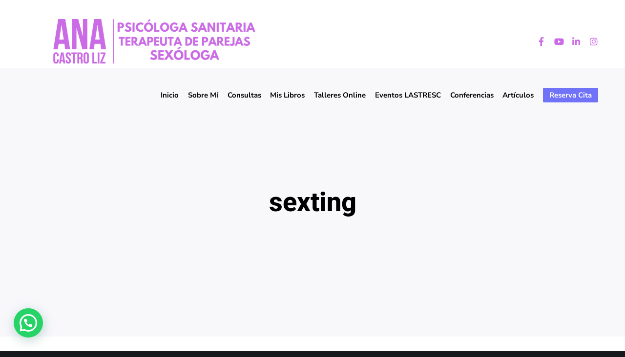

--- FILE ---
content_type: text/html; charset=UTF-8
request_url: https://www.anacastroliz.es/tag/sexting/
body_size: 63509
content:
<!doctype html>

<html class="no-js" lang="es">

	<head>
		<meta charset="UTF-8">
				<meta name='robots' content='index, follow, max-image-preview:large, max-snippet:-1, max-video-preview:-1' />

	<!-- This site is optimized with the Yoast SEO plugin v26.8 - https://yoast.com/product/yoast-seo-wordpress/ -->
	<title>sexting archivos - Ana Castro Liz</title>
	<link rel="canonical" href="https://www.anacastroliz.es/tag/sexting/" />
	<meta property="og:locale" content="es_ES" />
	<meta property="og:type" content="article" />
	<meta property="og:title" content="sexting archivos - Ana Castro Liz" />
	<meta property="og:url" content="https://www.anacastroliz.es/tag/sexting/" />
	<meta property="og:site_name" content="Ana Castro Liz" />
	<meta name="twitter:card" content="summary_large_image" />
	<meta name="twitter:site" content="@anacastroliz" />
	<script type="application/ld+json" class="yoast-schema-graph">{"@context":"https://schema.org","@graph":[{"@type":"CollectionPage","@id":"https://www.anacastroliz.es/tag/sexting/","url":"https://www.anacastroliz.es/tag/sexting/","name":"sexting archivos - Ana Castro Liz","isPartOf":{"@id":"https://www.anacastroliz.es/#website"},"primaryImageOfPage":{"@id":"https://www.anacastroliz.es/tag/sexting/#primaryimage"},"image":{"@id":"https://www.anacastroliz.es/tag/sexting/#primaryimage"},"thumbnailUrl":"https://www.anacastroliz.es/wp-content/uploads/2021/09/111.jpg","breadcrumb":{"@id":"https://www.anacastroliz.es/tag/sexting/#breadcrumb"},"inLanguage":"es"},{"@type":"ImageObject","inLanguage":"es","@id":"https://www.anacastroliz.es/tag/sexting/#primaryimage","url":"https://www.anacastroliz.es/wp-content/uploads/2021/09/111.jpg","contentUrl":"https://www.anacastroliz.es/wp-content/uploads/2021/09/111.jpg","width":469,"height":1280},{"@type":"BreadcrumbList","@id":"https://www.anacastroliz.es/tag/sexting/#breadcrumb","itemListElement":[{"@type":"ListItem","position":1,"name":"Portada","item":"https://www.anacastroliz.es/"},{"@type":"ListItem","position":2,"name":"sexting"}]},{"@type":"WebSite","@id":"https://www.anacastroliz.es/#website","url":"https://www.anacastroliz.es/","name":"Ana Castro Liz","description":"Psicóloga / Sexóloga en Lugo","potentialAction":[{"@type":"SearchAction","target":{"@type":"EntryPoint","urlTemplate":"https://www.anacastroliz.es/?s={search_term_string}"},"query-input":{"@type":"PropertyValueSpecification","valueRequired":true,"valueName":"search_term_string"}}],"inLanguage":"es"}]}</script>
	<!-- / Yoast SEO plugin. -->


<link rel='dns-prefetch' href='//www.googletagmanager.com' />
<link rel='dns-prefetch' href='//js.stripe.com' />


<link rel="alternate" type="application/rss+xml" title="Ana Castro Liz &raquo; Feed" href="https://www.anacastroliz.es/feed/" />
<link rel="alternate" type="application/rss+xml" title="Ana Castro Liz &raquo; Feed de los comentarios" href="https://www.anacastroliz.es/comments/feed/" />
<link rel="alternate" type="application/rss+xml" title="Ana Castro Liz &raquo; Etiqueta sexting del feed" href="https://www.anacastroliz.es/tag/sexting/feed/" />
<meta name="viewport" content="width=device-width, initial-scale=1, maximum-scale=1, user-scalable=no">
<meta name="application-name" content="Ana Castro Liz">
<style id='wp-img-auto-sizes-contain-inline-css' type='text/css'>
img:is([sizes=auto i],[sizes^="auto," i]){contain-intrinsic-size:3000px 1500px}
/*# sourceURL=wp-img-auto-sizes-contain-inline-css */
</style>
<link data-minify="1" rel='stylesheet' id='lrm-modal-css' href='https://www.anacastroliz.es/wp-content/cache/min/1/wp-content/plugins/ajax-login-and-registration-modal-popup/assets/lrm-core-compiled.css?ver=1768738008' type='text/css' media='all' />
<link data-minify="1" rel='stylesheet' id='lrm-modal-skin-css' href='https://www.anacastroliz.es/wp-content/cache/min/1/wp-content/plugins/ajax-login-and-registration-modal-popup/skins/default/skin.css?ver=1768738008' type='text/css' media='all' />
<style id='wp-emoji-styles-inline-css' type='text/css'>

	img.wp-smiley, img.emoji {
		display: inline !important;
		border: none !important;
		box-shadow: none !important;
		height: 1em !important;
		width: 1em !important;
		margin: 0 0.07em !important;
		vertical-align: -0.1em !important;
		background: none !important;
		padding: 0 !important;
	}
/*# sourceURL=wp-emoji-styles-inline-css */
</style>
<style id='wp-block-library-inline-css' type='text/css'>
:root{--wp-block-synced-color:#7a00df;--wp-block-synced-color--rgb:122,0,223;--wp-bound-block-color:var(--wp-block-synced-color);--wp-editor-canvas-background:#ddd;--wp-admin-theme-color:#007cba;--wp-admin-theme-color--rgb:0,124,186;--wp-admin-theme-color-darker-10:#006ba1;--wp-admin-theme-color-darker-10--rgb:0,107,160.5;--wp-admin-theme-color-darker-20:#005a87;--wp-admin-theme-color-darker-20--rgb:0,90,135;--wp-admin-border-width-focus:2px}@media (min-resolution:192dpi){:root{--wp-admin-border-width-focus:1.5px}}.wp-element-button{cursor:pointer}:root .has-very-light-gray-background-color{background-color:#eee}:root .has-very-dark-gray-background-color{background-color:#313131}:root .has-very-light-gray-color{color:#eee}:root .has-very-dark-gray-color{color:#313131}:root .has-vivid-green-cyan-to-vivid-cyan-blue-gradient-background{background:linear-gradient(135deg,#00d084,#0693e3)}:root .has-purple-crush-gradient-background{background:linear-gradient(135deg,#34e2e4,#4721fb 50%,#ab1dfe)}:root .has-hazy-dawn-gradient-background{background:linear-gradient(135deg,#faaca8,#dad0ec)}:root .has-subdued-olive-gradient-background{background:linear-gradient(135deg,#fafae1,#67a671)}:root .has-atomic-cream-gradient-background{background:linear-gradient(135deg,#fdd79a,#004a59)}:root .has-nightshade-gradient-background{background:linear-gradient(135deg,#330968,#31cdcf)}:root .has-midnight-gradient-background{background:linear-gradient(135deg,#020381,#2874fc)}:root{--wp--preset--font-size--normal:16px;--wp--preset--font-size--huge:42px}.has-regular-font-size{font-size:1em}.has-larger-font-size{font-size:2.625em}.has-normal-font-size{font-size:var(--wp--preset--font-size--normal)}.has-huge-font-size{font-size:var(--wp--preset--font-size--huge)}.has-text-align-center{text-align:center}.has-text-align-left{text-align:left}.has-text-align-right{text-align:right}.has-fit-text{white-space:nowrap!important}#end-resizable-editor-section{display:none}.aligncenter{clear:both}.items-justified-left{justify-content:flex-start}.items-justified-center{justify-content:center}.items-justified-right{justify-content:flex-end}.items-justified-space-between{justify-content:space-between}.screen-reader-text{border:0;clip-path:inset(50%);height:1px;margin:-1px;overflow:hidden;padding:0;position:absolute;width:1px;word-wrap:normal!important}.screen-reader-text:focus{background-color:#ddd;clip-path:none;color:#444;display:block;font-size:1em;height:auto;left:5px;line-height:normal;padding:15px 23px 14px;text-decoration:none;top:5px;width:auto;z-index:100000}html :where(.has-border-color){border-style:solid}html :where([style*=border-top-color]){border-top-style:solid}html :where([style*=border-right-color]){border-right-style:solid}html :where([style*=border-bottom-color]){border-bottom-style:solid}html :where([style*=border-left-color]){border-left-style:solid}html :where([style*=border-width]){border-style:solid}html :where([style*=border-top-width]){border-top-style:solid}html :where([style*=border-right-width]){border-right-style:solid}html :where([style*=border-bottom-width]){border-bottom-style:solid}html :where([style*=border-left-width]){border-left-style:solid}html :where(img[class*=wp-image-]){height:auto;max-width:100%}:where(figure){margin:0 0 1em}html :where(.is-position-sticky){--wp-admin--admin-bar--position-offset:var(--wp-admin--admin-bar--height,0px)}@media screen and (max-width:600px){html :where(.is-position-sticky){--wp-admin--admin-bar--position-offset:0px}}

/*# sourceURL=wp-block-library-inline-css */
</style><link data-minify="1" rel='stylesheet' id='wc-blocks-style-css' href='https://www.anacastroliz.es/wp-content/cache/min/1/wp-content/plugins/woocommerce/assets/client/blocks/wc-blocks.css?ver=1768738008' type='text/css' media='all' />
<style id='global-styles-inline-css' type='text/css'>
:root{--wp--preset--aspect-ratio--square: 1;--wp--preset--aspect-ratio--4-3: 4/3;--wp--preset--aspect-ratio--3-4: 3/4;--wp--preset--aspect-ratio--3-2: 3/2;--wp--preset--aspect-ratio--2-3: 2/3;--wp--preset--aspect-ratio--16-9: 16/9;--wp--preset--aspect-ratio--9-16: 9/16;--wp--preset--color--black: #000000;--wp--preset--color--cyan-bluish-gray: #abb8c3;--wp--preset--color--white: #ffffff;--wp--preset--color--pale-pink: #f78da7;--wp--preset--color--vivid-red: #cf2e2e;--wp--preset--color--luminous-vivid-orange: #ff6900;--wp--preset--color--luminous-vivid-amber: #fcb900;--wp--preset--color--light-green-cyan: #7bdcb5;--wp--preset--color--vivid-green-cyan: #00d084;--wp--preset--color--pale-cyan-blue: #8ed1fc;--wp--preset--color--vivid-cyan-blue: #0693e3;--wp--preset--color--vivid-purple: #9b51e0;--wp--preset--color--primary-1: #7072F7;--wp--preset--color--primary-2: #1472DE;--wp--preset--color--primary-3: #fe3956;--wp--preset--color--primary-4: #f6f7fc;--wp--preset--color--primary-5: #4882e3;--wp--preset--color--primary-6: #db5111;--wp--preset--color--green: #6ECA09;--wp--preset--color--red: #D0021B;--wp--preset--color--orange: #FAB901;--wp--preset--color--aqua: #28d2dc;--wp--preset--color--blue: #15c7ff;--wp--preset--color--purple: #7639e2;--wp--preset--color--grey: #808080;--wp--preset--color--dark-grey: #252525;--wp--preset--color--light-grey: #FAFAFA;--wp--preset--gradient--vivid-cyan-blue-to-vivid-purple: linear-gradient(135deg,rgb(6,147,227) 0%,rgb(155,81,224) 100%);--wp--preset--gradient--light-green-cyan-to-vivid-green-cyan: linear-gradient(135deg,rgb(122,220,180) 0%,rgb(0,208,130) 100%);--wp--preset--gradient--luminous-vivid-amber-to-luminous-vivid-orange: linear-gradient(135deg,rgb(252,185,0) 0%,rgb(255,105,0) 100%);--wp--preset--gradient--luminous-vivid-orange-to-vivid-red: linear-gradient(135deg,rgb(255,105,0) 0%,rgb(207,46,46) 100%);--wp--preset--gradient--very-light-gray-to-cyan-bluish-gray: linear-gradient(135deg,rgb(238,238,238) 0%,rgb(169,184,195) 100%);--wp--preset--gradient--cool-to-warm-spectrum: linear-gradient(135deg,rgb(74,234,220) 0%,rgb(151,120,209) 20%,rgb(207,42,186) 40%,rgb(238,44,130) 60%,rgb(251,105,98) 80%,rgb(254,248,76) 100%);--wp--preset--gradient--blush-light-purple: linear-gradient(135deg,rgb(255,206,236) 0%,rgb(152,150,240) 100%);--wp--preset--gradient--blush-bordeaux: linear-gradient(135deg,rgb(254,205,165) 0%,rgb(254,45,45) 50%,rgb(107,0,62) 100%);--wp--preset--gradient--luminous-dusk: linear-gradient(135deg,rgb(255,203,112) 0%,rgb(199,81,192) 50%,rgb(65,88,208) 100%);--wp--preset--gradient--pale-ocean: linear-gradient(135deg,rgb(255,245,203) 0%,rgb(182,227,212) 50%,rgb(51,167,181) 100%);--wp--preset--gradient--electric-grass: linear-gradient(135deg,rgb(202,248,128) 0%,rgb(113,206,126) 100%);--wp--preset--gradient--midnight: linear-gradient(135deg,rgb(2,3,129) 0%,rgb(40,116,252) 100%);--wp--preset--font-size--small: 13px;--wp--preset--font-size--medium: 20px;--wp--preset--font-size--large: 36px;--wp--preset--font-size--x-large: 42px;--wp--preset--spacing--20: 0.44rem;--wp--preset--spacing--30: 0.67rem;--wp--preset--spacing--40: 1rem;--wp--preset--spacing--50: 1.5rem;--wp--preset--spacing--60: 2.25rem;--wp--preset--spacing--70: 3.38rem;--wp--preset--spacing--80: 5.06rem;--wp--preset--shadow--natural: 6px 6px 9px rgba(0, 0, 0, 0.2);--wp--preset--shadow--deep: 12px 12px 50px rgba(0, 0, 0, 0.4);--wp--preset--shadow--sharp: 6px 6px 0px rgba(0, 0, 0, 0.2);--wp--preset--shadow--outlined: 6px 6px 0px -3px rgb(255, 255, 255), 6px 6px rgb(0, 0, 0);--wp--preset--shadow--crisp: 6px 6px 0px rgb(0, 0, 0);}:where(.is-layout-flex){gap: 0.5em;}:where(.is-layout-grid){gap: 0.5em;}body .is-layout-flex{display: flex;}.is-layout-flex{flex-wrap: wrap;align-items: center;}.is-layout-flex > :is(*, div){margin: 0;}body .is-layout-grid{display: grid;}.is-layout-grid > :is(*, div){margin: 0;}:where(.wp-block-columns.is-layout-flex){gap: 2em;}:where(.wp-block-columns.is-layout-grid){gap: 2em;}:where(.wp-block-post-template.is-layout-flex){gap: 1.25em;}:where(.wp-block-post-template.is-layout-grid){gap: 1.25em;}.has-black-color{color: var(--wp--preset--color--black) !important;}.has-cyan-bluish-gray-color{color: var(--wp--preset--color--cyan-bluish-gray) !important;}.has-white-color{color: var(--wp--preset--color--white) !important;}.has-pale-pink-color{color: var(--wp--preset--color--pale-pink) !important;}.has-vivid-red-color{color: var(--wp--preset--color--vivid-red) !important;}.has-luminous-vivid-orange-color{color: var(--wp--preset--color--luminous-vivid-orange) !important;}.has-luminous-vivid-amber-color{color: var(--wp--preset--color--luminous-vivid-amber) !important;}.has-light-green-cyan-color{color: var(--wp--preset--color--light-green-cyan) !important;}.has-vivid-green-cyan-color{color: var(--wp--preset--color--vivid-green-cyan) !important;}.has-pale-cyan-blue-color{color: var(--wp--preset--color--pale-cyan-blue) !important;}.has-vivid-cyan-blue-color{color: var(--wp--preset--color--vivid-cyan-blue) !important;}.has-vivid-purple-color{color: var(--wp--preset--color--vivid-purple) !important;}.has-black-background-color{background-color: var(--wp--preset--color--black) !important;}.has-cyan-bluish-gray-background-color{background-color: var(--wp--preset--color--cyan-bluish-gray) !important;}.has-white-background-color{background-color: var(--wp--preset--color--white) !important;}.has-pale-pink-background-color{background-color: var(--wp--preset--color--pale-pink) !important;}.has-vivid-red-background-color{background-color: var(--wp--preset--color--vivid-red) !important;}.has-luminous-vivid-orange-background-color{background-color: var(--wp--preset--color--luminous-vivid-orange) !important;}.has-luminous-vivid-amber-background-color{background-color: var(--wp--preset--color--luminous-vivid-amber) !important;}.has-light-green-cyan-background-color{background-color: var(--wp--preset--color--light-green-cyan) !important;}.has-vivid-green-cyan-background-color{background-color: var(--wp--preset--color--vivid-green-cyan) !important;}.has-pale-cyan-blue-background-color{background-color: var(--wp--preset--color--pale-cyan-blue) !important;}.has-vivid-cyan-blue-background-color{background-color: var(--wp--preset--color--vivid-cyan-blue) !important;}.has-vivid-purple-background-color{background-color: var(--wp--preset--color--vivid-purple) !important;}.has-black-border-color{border-color: var(--wp--preset--color--black) !important;}.has-cyan-bluish-gray-border-color{border-color: var(--wp--preset--color--cyan-bluish-gray) !important;}.has-white-border-color{border-color: var(--wp--preset--color--white) !important;}.has-pale-pink-border-color{border-color: var(--wp--preset--color--pale-pink) !important;}.has-vivid-red-border-color{border-color: var(--wp--preset--color--vivid-red) !important;}.has-luminous-vivid-orange-border-color{border-color: var(--wp--preset--color--luminous-vivid-orange) !important;}.has-luminous-vivid-amber-border-color{border-color: var(--wp--preset--color--luminous-vivid-amber) !important;}.has-light-green-cyan-border-color{border-color: var(--wp--preset--color--light-green-cyan) !important;}.has-vivid-green-cyan-border-color{border-color: var(--wp--preset--color--vivid-green-cyan) !important;}.has-pale-cyan-blue-border-color{border-color: var(--wp--preset--color--pale-cyan-blue) !important;}.has-vivid-cyan-blue-border-color{border-color: var(--wp--preset--color--vivid-cyan-blue) !important;}.has-vivid-purple-border-color{border-color: var(--wp--preset--color--vivid-purple) !important;}.has-vivid-cyan-blue-to-vivid-purple-gradient-background{background: var(--wp--preset--gradient--vivid-cyan-blue-to-vivid-purple) !important;}.has-light-green-cyan-to-vivid-green-cyan-gradient-background{background: var(--wp--preset--gradient--light-green-cyan-to-vivid-green-cyan) !important;}.has-luminous-vivid-amber-to-luminous-vivid-orange-gradient-background{background: var(--wp--preset--gradient--luminous-vivid-amber-to-luminous-vivid-orange) !important;}.has-luminous-vivid-orange-to-vivid-red-gradient-background{background: var(--wp--preset--gradient--luminous-vivid-orange-to-vivid-red) !important;}.has-very-light-gray-to-cyan-bluish-gray-gradient-background{background: var(--wp--preset--gradient--very-light-gray-to-cyan-bluish-gray) !important;}.has-cool-to-warm-spectrum-gradient-background{background: var(--wp--preset--gradient--cool-to-warm-spectrum) !important;}.has-blush-light-purple-gradient-background{background: var(--wp--preset--gradient--blush-light-purple) !important;}.has-blush-bordeaux-gradient-background{background: var(--wp--preset--gradient--blush-bordeaux) !important;}.has-luminous-dusk-gradient-background{background: var(--wp--preset--gradient--luminous-dusk) !important;}.has-pale-ocean-gradient-background{background: var(--wp--preset--gradient--pale-ocean) !important;}.has-electric-grass-gradient-background{background: var(--wp--preset--gradient--electric-grass) !important;}.has-midnight-gradient-background{background: var(--wp--preset--gradient--midnight) !important;}.has-small-font-size{font-size: var(--wp--preset--font-size--small) !important;}.has-medium-font-size{font-size: var(--wp--preset--font-size--medium) !important;}.has-large-font-size{font-size: var(--wp--preset--font-size--large) !important;}.has-x-large-font-size{font-size: var(--wp--preset--font-size--x-large) !important;}
/*# sourceURL=global-styles-inline-css */
</style>

<style id='classic-theme-styles-inline-css' type='text/css'>
/*! This file is auto-generated */
.wp-block-button__link{color:#fff;background-color:#32373c;border-radius:9999px;box-shadow:none;text-decoration:none;padding:calc(.667em + 2px) calc(1.333em + 2px);font-size:1.125em}.wp-block-file__button{background:#32373c;color:#fff;text-decoration:none}
/*# sourceURL=/wp-includes/css/classic-themes.min.css */
</style>
<link data-minify="1" rel='stylesheet' id='woocommerce-layout-css' href='https://www.anacastroliz.es/wp-content/cache/min/1/wp-content/plugins/woocommerce/assets/css/woocommerce-layout.css?ver=1768738008' type='text/css' media='all' />
<link data-minify="1" rel='stylesheet' id='woocommerce-smallscreen-css' href='https://www.anacastroliz.es/wp-content/cache/min/1/wp-content/plugins/woocommerce/assets/css/woocommerce-smallscreen.css?ver=1768738008' type='text/css' media='only screen and (max-width: 768px)' />
<link data-minify="1" rel='stylesheet' id='woocommerce-general-css' href='https://www.anacastroliz.es/wp-content/cache/min/1/wp-content/plugins/woocommerce/assets/css/woocommerce.css?ver=1768738008' type='text/css' media='all' />
<style id='woocommerce-inline-inline-css' type='text/css'>
.woocommerce form .form-row .required { visibility: visible; }
/*# sourceURL=woocommerce-inline-inline-css */
</style>
<link data-minify="1" rel='stylesheet' id='if-menu-site-css-css' href='https://www.anacastroliz.es/wp-content/cache/min/1/wp-content/plugins/if-menu/assets/if-menu-site.css?ver=1768738008' type='text/css' media='all' />
<link data-minify="1" rel='stylesheet' id='font-awesome-css' href='https://www.anacastroliz.es/wp-content/cache/min/1/wp-content/themes/crocal/css/font-awesome.min.css?ver=1768738008' type='text/css' media='all' />
<link rel='stylesheet' id='font-awesome-v4-shims-css' href='https://www.anacastroliz.es/wp-content/themes/crocal/css/font-awesome-v4-shims.min.css?ver=6.4.2' type='text/css' media='all' />
<link data-minify="1" rel='stylesheet' id='crocal-eutf-theme-style-css' href='https://www.anacastroliz.es/wp-content/cache/min/1/wp-content/themes/crocal/css/theme-style.css?ver=1768738008' type='text/css' media='all' />
<link data-minify="1" rel='stylesheet' id='crocal-eutf-woocommerce-custom-css' href='https://www.anacastroliz.es/wp-content/cache/min/1/wp-content/themes/crocal/css/woocommerce-custom.css?ver=1768738008' type='text/css' media='all' />
<link data-minify="1" rel='stylesheet' id='crocal-eutf-custom-style-css' href='https://www.anacastroliz.es/wp-content/cache/min/1/wp-content/themes/crocal/css/elements.css?ver=1768738008' type='text/css' media='all' />
<style id='crocal-eutf-custom-style-inline-css' type='text/css'>
 #eut-theme-content { background-color:#ffffff; } a { color: #7072F7; } a:hover { color: #5a4ee0; } body, .eut-text-content, .eut-text-content a, table, .eut-blog .eut-blog-item:not(.eut-style-2) { color: #272727; } #eut-content .widget .eut-widget-title { color: #000000; } .widget { color: #272727; } .widget a:not(.eut-outline):not(.eut-btn) { color: #272727; } h1,h2,h3,h4,h5,h6, .eut-h1, .eut-h2, .eut-h3, .eut-h4, .eut-h5, .eut-h6, .eut-heading-color, .eut-heading-hover-color:hover, p.eut-dropcap:first-letter, h3#reply-title, .eut-blog .eut-blog-item:not(.eut-style-2) .eut-post-title { color: #000000; } #eut-main-content .eut-main-content-wrapper, #eut-sidebar {padding-top: 90px;padding-bottom: 90px;}@media only screen and (max-width: 1200px) {#eut-main-content .eut-main-content-wrapper, #eut-sidebar {padding-top: 72px;padding-bottom: 72px;}}@media only screen and (max-width: 768px) {#eut-main-content .eut-main-content-wrapper, #eut-sidebar {padding-top: 54px;padding-bottom: 54px;}}.eut-page-title {background-color:#f8f8fb;}.eut-page-title {min-height:200px;}.eut-page-title .eut-wrapper {min-height:200px;}
 body { font-size: 16px; font-family: "Nunito Sans"; font-weight: 400; line-height: 30px; letter-spacing: 0px; } #eut-header .eut-logo.eut-logo-text a { font-family: "Nunito Sans"; font-weight: 700; font-style: normal; font-size: 36px; text-transform: none; letter-spacing: 0px; } .eut-menu-text, .eut-main-menu .eut-wrapper > ul > li > a, .eut-main-menu .eut-wrapper > ul > li.megamenu > ul > li > a, .eut-toggle-hiddenarea .eut-label, .eut-main-menu .eut-wrapper > ul > li ul li.eut-goback a { font-family: "Nunito Sans"; font-weight: 700; font-style: normal; font-size: 15px; text-transform: none; letter-spacing: 0px; } .eut-main-menu .eut-wrapper > ul > li ul li a { font-family: "Nunito Sans"; font-weight: 600; font-style: normal; font-size: 13px; text-transform: none; letter-spacing: 0px; } .eut-main-menu .eut-wrapper > ul > li.megamenu ul > li.menu-item-has-children > a { font-family: "Nunito Sans"; font-weight: 600; font-style: normal; font-size: 16px; text-transform: none; letter-spacing: 0px; } .eut-main-menu .eut-menu-description { font-family: "Nunito Sans"; font-weight: 300; font-style: normal; font-size: 11px; text-transform: none; letter-spacing: 0px; } #eut-hidden-menu .eut-menu .sub-menu a { font-family: Roboto; font-weight: 500; font-style: normal; font-size: 14px; text-transform: none; letter-spacing: 0px; } #eut-hidden-menu .eut-menu .eut-first-level > a, #eut-hidden-menu .eut-menu .eut-goback a { font-family: Roboto; font-weight: 500; font-style: normal; font-size: 18px; text-transform: none; letter-spacing: 0px; } #eut-hidden-menu .eut-menu-description { font-family: "Nunito Sans"; font-weight: 300; font-style: normal; font-size: 11px; text-transform: none; letter-spacing: 0px; } h1, .eut-h1, #eut-theme-wrapper .eut-modal .eut-search input[type='text'], .eut-dropcap span, p.eut-dropcap:first-letter { font-family: Roboto; font-weight: 700; font-style: normal; text-transform: none; font-size: 48px; line-height: 54px; letter-spacing: 0px; } h2, .eut-h2, .tribe-events-page-title, .single-tribe_events .tribe-events-single-event-title { font-family: Roboto; font-weight: 500; font-style: normal; text-transform: none; font-size: 42px; line-height: 48px; letter-spacing: 0px; } h3, .eut-h3 { font-family: Roboto; font-weight: 500; font-style: normal; text-transform: none; font-size: 36px; line-height: 42px; letter-spacing: 0px; } h4, .eut-h4 { font-family: Roboto; font-weight: 500; font-style: normal; text-transform: none; font-size: 30px; line-height: 36px; letter-spacing: 0px; } h5, .eut-h5, h3#reply-title, .eut-navigation-bar.eut-layout-3 .eut-title { font-family: Roboto; font-weight: 500; font-style: normal; text-transform: none; font-size: 24px; line-height: 30px; letter-spacing: 0px; } h6, .eut-h6, .vc_tta.vc_general .vc_tta-panel-title, #eut-main-content .vc_tta.vc_general .vc_tta-tab > a, .eut-navigation-bar.eut-layout-2 .eut-title { font-family: Roboto; font-weight: 500; font-style: normal; text-transform: none; font-size: 18px; line-height: 24px; letter-spacing: 0px; } #eut-page-title .eut-title, #eut-blog-title .eut-title, #eut-search-page-title .eut-title { font-family: Roboto; font-weight: 800; font-style: normal; font-size: 54px; text-transform: none; line-height: 66px; letter-spacing: 0px; } #eut-page-title .eut-description, #eut-blog-title .eut-description, #eut-blog-title .eut-description p, #eut-search-page-title .eut-description { font-family: "Nunito Sans"; font-weight: 700; font-style: normal; font-size: 16px; text-transform: none; line-height: 30px; letter-spacing: 0px; } #eut-post-title .eut-title-categories { font-family: Roboto; font-weight: 700; font-style: normal; font-size: 11px; text-transform: uppercase; line-height: 14px; letter-spacing: 1.5px; } #eut-post-title .eut-post-meta, #eut-post-title .eut-post-meta li{ font-family: Roboto; font-weight: 500; font-style: normal; font-size: 14px; text-transform: capitalize; line-height: 19px; letter-spacing: 0px; } .eut-single-simple-title { font-family: Roboto; font-weight: 600; font-style: normal; font-size: 36px; text-transform: none; line-height: 42px; letter-spacing: 0px; } #eut-post-title .eut-title { font-family: Roboto; font-weight: 500; font-style: normal; font-size: 60px; text-transform: none; line-height: 72px; letter-spacing: 0px; } #eut-post-title .eut-description { font-family: "Nunito Sans"; font-weight: 300; font-style: normal; font-size: 24px; text-transform: none; line-height: 30px; letter-spacing: 0px; } #eut-portfolio-title .eut-title { font-family: Roboto; font-weight: 800; font-style: normal; font-size: 48px; text-transform: none; line-height: 54px; letter-spacing: 0px; } #eut-portfolio-title .eut-description { font-family: "Nunito Sans"; font-weight: 300; font-style: normal; font-size: 24px; text-transform: none; line-height: 30px; letter-spacing: 0px; } #eut-forum-title .eut-title { font-family: Roboto; font-weight: 800; font-style: normal; font-size: 48px; text-transform: none; line-height: 54px; letter-spacing: 0px; } .eut-product-area .product_title { font-family: Roboto; font-weight: 600; font-style: normal; font-size: 36px; text-transform: none; line-height: 42px; letter-spacing: 0px; } #eut-entry-summary .eut-short-description p { font-family: "Nunito Sans"; font-weight: 300; font-style: normal; font-size: 16px; text-transform: none; line-height: 30px; letter-spacing: 0px; } #eut-product-title .eut-title, #eut-product-tax-title .eut-title, .woocommerce-page #eut-page-title .eut-title { font-family: Roboto; font-weight: 800; font-style: normal; font-size: 48px; text-transform: none; line-height: 54px; letter-spacing: 0px; } #eut-product-title .eut-description, #eut-product-tax-title .eut-description, #eut-product-tax-title .eut-description p, .woocommerce-page #eut-page-title .eut-description { font-family: "Nunito Sans"; font-weight: 300; font-style: normal; font-size: 24px; text-transform: none; line-height: 30px; letter-spacing: 0px; } #eut-feature-section .eut-subheading { font-family: "Nunito Sans"; font-weight: 700; font-style: normal; font-size: 10px; text-transform: uppercase; line-height: 14px; letter-spacing: 1px; } #eut-feature-section .eut-title { font-family: Roboto; font-weight: 800; font-style: normal; font-size: 48px; text-transform: none; line-height: 54px; letter-spacing: 0px; } #eut-feature-section .eut-description { font-family: "Nunito Sans"; font-weight: 300; font-style: normal; font-size: 24px; text-transform: none; line-height: 30px; letter-spacing: 0px; } #eut-event-title .eut-title, #eut-event-tax-title .eut-title { font-family: Roboto; font-weight: 800; font-style: normal; font-size: 48px; text-transform: none; line-height: 54px; letter-spacing: 0px; } #eut-event-title .eut-description, #eut-event-tax-title .eut-description, #eut-event-tax-title .eut-description p { font-family: "Nunito Sans"; font-weight: 300; font-style: normal; font-size: 24px; text-transform: none; line-height: 30px; letter-spacing: 0px; } #eut-feature-section.eut-fullscreen .eut-subheading { font-family: "Nunito Sans"; font-weight: 700; font-style: normal; font-size: 12px; text-transform: uppercase; line-height: 16px; letter-spacing: 1px; } #eut-feature-section.eut-fullscreen .eut-title { font-family: Roboto; font-weight: 800; font-style: normal; font-size: 72px; text-transform: none; line-height: 78px; letter-spacing: 0px; } #eut-feature-section.eut-fullscreen .eut-description { font-family: "Nunito Sans"; font-weight: 300; font-style: normal; font-size: 30px; text-transform: none; line-height: 36px; letter-spacing: 0px; } .eut-quote-text, blockquote p, blockquote { font-family: Roboto; font-weight: 300; font-style: italic; font-size: 24px; text-transform: none; line-height: 36px; letter-spacing: 0px; } .eut-leader-text, .eut-leader-text p, p.eut-leader-text { font-family: "Nunito Sans"; font-weight: 300; font-style: normal; font-size: 24px; text-transform: none; line-height: 36px; letter-spacing: 0px; } .eut-subtitle, .eut-subtitle p, .eut-subtitle-text { font-family: "Nunito Sans"; font-weight: 700; font-style: normal; font-size: 10px; text-transform: uppercase; line-height: 14px; letter-spacing: 1px; } .eut-small-text, span.wpcf7-not-valid-tip, div.wpcf7-mail-sent-ok, div.wpcf7-validation-errors, .eut-post-meta-wrapper .eut-categories li { font-family: "Nunito Sans"; font-weight: 400; font-style: normal; font-size: 14px; text-transform: none; line-height: 26px; letter-spacing: 0px; } .eut-link-text, .more-link, .eut-btn, #cancel-comment-reply-link, .eut-anchor-menu .eut-anchor-wrapper .eut-container > ul > li > a, .eut-anchor-menu .eut-anchor-wrapper .eut-container ul.sub-menu li a, .widget.widget_tag_cloud a, .eut-modal input[type="submit"]:not(.eut-custom-btn),.wpcf7 input[type="submit"]:not(.eut-custom-btn),#eut-theme-wrapper .eut-btn-theme-style button:not(.eut-custom-btn),#eut-theme-wrapper .eut-btn-theme-style input[type="button"]:not(.eut-custom-btn),#eut-theme-wrapper .eut-btn-theme-style input[type="submit"]:not(.eut-custom-btn),#eut-theme-wrapper .eut-btn-theme-style input[type="reset"]:not(.eut-custom-btn),#eut-comment-submit-button,#eut-theme-wrapper .woocommerce .checkout-button,#eut-theme-wrapper .woocommerce .woocommerce-cart-form button,#eut-theme-wrapper .woocommerce .woocommerce-form-coupon button,#eut-theme-wrapper .woocommerce .woocommerce-checkout-payment button,#eut-woo-review-submit,.post-password-form input[type="submit"],.eut-portfolio-details-btn.eut-btn:not(.eut-custom-btn),#eut-theme-wrapper .gform_button,#eut-theme-wrapper .gform_previous_button,#eut-theme-wrapper .gform_next_button,#tribe-bar-form .tribe-bar-submit input[type=submit],.bbp-submit-wrapper button,#bbpress-forums #bbp_search_submit { font-family: "Nunito Sans" !important; font-weight: 700 !important; font-style: normal; font-size: 14px !important; text-transform: capitalize; line-height: 1.4em; letter-spacing: 0px; } #eut-theme-wrapper .eut-btn.eut-btn-extrasmall, #eut-theme-wrapper .eut-contact-form.eut-form-btn-extrasmall input[type='submit']:not(.eut-custom-btn) { font-size: 10px !important; } #eut-theme-wrapper .eut-btn.eut-btn-small, #eut-theme-wrapper .eut-contact-form.eut-form-btn-small input[type='submit']:not(.eut-custom-btn) { font-size: 12px !important; } #eut-theme-wrapper .eut-btn.eut-btn-large, #eut-theme-wrapper .eut-contact-form.eut-form-btn-large input[type='submit']:not(.eut-custom-btn) { font-size: 17px !important; } #eut-theme-wrapper .eut-btn.eut-btn-extralarge, #eut-theme-wrapper .eut-contact-form.eut-form-btn-extralarge input[type='submit']:not(.eut-custom-btn) { font-size: 19px !important; } .eut-widget-title { font-family: "Nunito Sans"; font-weight: 700; font-style: normal; font-size: 20px; text-transform: none; line-height: 24px; letter-spacing: 0px; } .widget, .widgets, .widget p { font-family: "Nunito Sans"; font-weight: 400; font-style: normal; font-size: 14px; text-transform: none; line-height: 28px; letter-spacing: 0px; } .eut-pagination-text { font-family: "Nunito Sans"; font-weight: 600; font-style: normal; font-size: 18px; text-transform: none; line-height: 24px; letter-spacing: 0px; } .single-post #eut-single-content, .single-product #tab-description, .single-tribe_events #eut-single-content { font-size: 16px; font-family: "Nunito Sans"; font-weight: 400; line-height: 30px; letter-spacing: 0px; } .eut-custom-font-1, #eut-feature-section .eut-subheading.eut-custom-font-1, #eut-feature-section.eut-fullscreen .eut-subheading.eut-custom-font-1, #eut-feature-section .eut-title.eut-custom-font-1, #eut-feature-section.eut-fullscreen .eut-title.eut-custom-font-1, #eut-feature-section .eut-description.eut-custom-font-1, #eut-feature-section.eut-fullscreen .eut-description.eut-custom-font-1 { font-family: Arial, Helvetica, sans-serif; font-weight: normal; font-style: normal; text-transform: none; letter-spacing: 0px; } .eut-custom-font-2, #eut-feature-section .eut-subheading.eut-custom-font-2, #eut-feature-section.eut-fullscreen .eut-subheading.eut-custom-font-2, #eut-feature-section .eut-title.eut-custom-font-2, #eut-feature-section.eut-fullscreen .eut-title.eut-custom-font-2, #eut-feature-section .eut-description.eut-custom-font-2, #eut-feature-section.eut-fullscreen .eut-description.eut-custom-font-2 { font-family: Arial, Helvetica, sans-serif; font-weight: normal; font-style: normal; text-transform: none; letter-spacing: 0px; } .eut-custom-font-3, #eut-feature-section .eut-subheading.eut-custom-font-3, #eut-feature-section.eut-fullscreen .eut-subheading.eut-custom-font-3, #eut-feature-section .eut-title.eut-custom-font-3, #eut-feature-section.eut-fullscreen .eut-title.eut-custom-font-3, #eut-feature-section .eut-description.eut-custom-font-3, #eut-feature-section.eut-fullscreen .eut-description.eut-custom-font-3 { font-family: Arial, Helvetica, sans-serif; font-weight: normal; font-style: normal; text-transform: none; letter-spacing: 0px; } .eut-custom-font-4, #eut-feature-section .eut-subheading.eut-custom-font-4, #eut-feature-section.eut-fullscreen .eut-subheading.eut-custom-font-4, #eut-feature-section .eut-title.eut-custom-font-4, #eut-feature-section.eut-fullscreen .eut-title.eut-custom-font-4, #eut-feature-section .eut-description.eut-custom-font-4, #eut-feature-section.eut-fullscreen .eut-description.eut-custom-font-4 { font-family: Arial, Helvetica, sans-serif; font-weight: normal; font-style: normal; text-transform: none; letter-spacing: 0px; } .eut-blog-leader .eut-post-list .eut-post-content p { max-height: 60px; } @media only screen and (min-width: 1201px) and (max-width: 1440px) { } @media only screen and (min-width: 960px) and (max-width: 1200px) { h1,.eut-h1,#eut-theme-wrapper .eut-modal .eut-search input[type="text"],.eut-dropcap span,p.eut-dropcap:first-letter { font-size: 43px; line-height: 1.13em; } .eut-h1.eut-heading-120:not(.eut-tablet-reset-increase-heading ) { font-size: 38px; } .eut-h1.eut-heading-140:not(.eut-tablet-reset-increase-heading ) { font-size: 38px; } .eut-h1.eut-heading-160:not(.eut-tablet-reset-increase-heading ) { font-size: 38px; } .eut-h1.eut-heading-180:not(.eut-tablet-reset-increase-heading ) { font-size: 38px; } .eut-h1.eut-heading-200:not(.eut-tablet-reset-increase-heading ) { font-size: 31px; } .eut-h1.eut-heading-250:not(.eut-tablet-reset-increase-heading ) { font-size: 25px; } .eut-h1.eut-heading-300:not(.eut-tablet-reset-increase-heading ) { font-size: 25px; } h2,.eut-h2,.tribe-events-page-title,.single-tribe_events .tribe-events-single-event-title { font-size: 38px; line-height: 1.14em; } .eut-h2.eut-heading-120:not(.eut-tablet-reset-increase-heading ) { font-size: 33px; } .eut-h2.eut-heading-140:not(.eut-tablet-reset-increase-heading ) { font-size: 33px; } .eut-h2.eut-heading-160:not(.eut-tablet-reset-increase-heading ) { font-size: 33px; } .eut-h2.eut-heading-180:not(.eut-tablet-reset-increase-heading ) { font-size: 33px; } .eut-h2.eut-heading-200:not(.eut-tablet-reset-increase-heading ) { font-size: 27px; } .eut-h2.eut-heading-250:not(.eut-tablet-reset-increase-heading ) { font-size: 22px; } .eut-h2.eut-heading-300:not(.eut-tablet-reset-increase-heading ) { font-size: 22px; } h3,.eut-h3 { font-size: 32px; line-height: 1.17em; } .eut-h3.eut-heading-120:not(.eut-tablet-reset-increase-heading ) { font-size: 28px; } .eut-h3.eut-heading-140:not(.eut-tablet-reset-increase-heading ) { font-size: 28px; } .eut-h3.eut-heading-160:not(.eut-tablet-reset-increase-heading ) { font-size: 28px; } .eut-h3.eut-heading-180:not(.eut-tablet-reset-increase-heading ) { font-size: 28px; } .eut-h3.eut-heading-200:not(.eut-tablet-reset-increase-heading ) { font-size: 23px; } .eut-h3.eut-heading-250:not(.eut-tablet-reset-increase-heading ) { font-size: 19px; } .eut-h3.eut-heading-300:not(.eut-tablet-reset-increase-heading ) { font-size: 19px; } h4,.eut-h4 { font-size: 27px; line-height: 1.2em; } .eut-h4.eut-heading-120:not(.eut-tablet-reset-increase-heading ) { font-size: 23px; } .eut-h4.eut-heading-140:not(.eut-tablet-reset-increase-heading ) { font-size: 23px; } .eut-h4.eut-heading-160:not(.eut-tablet-reset-increase-heading ) { font-size: 23px; } .eut-h4.eut-heading-180:not(.eut-tablet-reset-increase-heading ) { font-size: 23px; } .eut-h4.eut-heading-200:not(.eut-tablet-reset-increase-heading ) { font-size: 19px; } .eut-h4.eut-heading-250:not(.eut-tablet-reset-increase-heading ) { font-size: 16px; } .eut-h4.eut-heading-300:not(.eut-tablet-reset-increase-heading ) { font-size: 16px; } h5,.eut-h5,h3#reply-title { font-size: 22px; line-height: 1.25em; } .eut-h5.eut-heading-120:not(.eut-tablet-reset-increase-heading ) { font-size: 19px; } .eut-h5.eut-heading-140:not(.eut-tablet-reset-increase-heading ) { font-size: 19px; } .eut-h5.eut-heading-160:not(.eut-tablet-reset-increase-heading ) { font-size: 19px; } .eut-h5.eut-heading-180:not(.eut-tablet-reset-increase-heading ) { font-size: 19px; } .eut-h5.eut-heading-200:not(.eut-tablet-reset-increase-heading ) { font-size: 15px; } .eut-h5.eut-heading-250:not(.eut-tablet-reset-increase-heading ) { font-size: 13px; } .eut-h5.eut-heading-300:not(.eut-tablet-reset-increase-heading ) { font-size: 13px; } .eut-h6.eut-heading-120:not(.eut-tablet-reset-increase-heading ) { font-size: 14px; } .eut-h6.eut-heading-140:not(.eut-tablet-reset-increase-heading ) { font-size: 14px; } .eut-h6.eut-heading-160:not(.eut-tablet-reset-increase-heading ) { font-size: 14px; } .eut-h6.eut-heading-180:not(.eut-tablet-reset-increase-heading ) { font-size: 14px; } .eut-h6.eut-heading-200:not(.eut-tablet-reset-increase-heading ) { font-size: 12px; } .eut-h6.eut-heading-250:not(.eut-tablet-reset-increase-heading ) { font-size: 10px; } .eut-h6.eut-heading-300:not(.eut-tablet-reset-increase-heading ) { font-size: 10px; } #eut-header .eut-logo.eut-logo-text a { font-size: 32px; line-height: 0.89em; } #eut-page-title .eut-title,#eut-blog-title .eut-title,#eut-search-page-title .eut-title { font-size: 49px; line-height: 1.22em; } #eut-post-title .eut-title { font-size: 54px; line-height: 1.2em; } .eut-single-simple-title { font-size: 32px; line-height: 1.17em; } #eut-portfolio-title .eut-title { font-size: 43px; line-height: 1.13em; } #eut-forum-title .eut-title { font-size: 43px; line-height: 1.13em; } .eut-product-area .product_title { font-size: 32px; line-height: 1.17em; } #eut-product-title .eut-title,#eut-product-tax-title .eut-title,.woocommerce-page #eut-page-title .eut-title { font-size: 43px; line-height: 1.13em; } #eut-event-title .eut-title,#eut-event-tax-title .eut-title { font-size: 43px; line-height: 1.13em; } #eut-feature-section .eut-title { font-size: 43px; line-height: 1.13em; } #eut-feature-section.eut-fullscreen .eut-title { font-size: 65px; line-height: 1.08em; } #eut-feature-section.eut-fullscreen .eut-description { font-size: 27px; line-height: 1.2em; } #eut-page-title .eut-description,#eut-blog-title .eut-description,#eut-blog-title .eut-description p,#eut-search-page-title .eut-description { font-size: 14px; line-height: 1.88em; } #eut-post-title .eut-post-meta, #eut-post-title .eut-post-meta li { font-size: 13px; line-height: 1.36em; } #eut-post-title .eut-description { font-size: 22px; line-height: 1.25em; } #eut-entry-summary .eut-short-description p { font-size: 14px; line-height: 1.88em; } #eut-product-title .eut-description,#eut-product-tax-title .eut-description,#eut-product-tax-title .eut-description p,.woocommerce-page #eut-page-title .eut-description { font-size: 22px; line-height: 1.25em; } #eut-event-title .eut-description,#eut-event-tax-title .eut-description,#eut-event-tax-title .eut-description p { font-size: 22px; line-height: 1.25em; } #eut-feature-section .eut-description { font-size: 22px; line-height: 1.25em; } .eut-quote-text,blockquote p { font-size: 22px; line-height: 1.5em; } .eut-leader-text,.eut-leader-text p,p.eut-leader-text { font-size: 22px; line-height: 1.5em; } #eut-theme-wrapper .eut-link-text, #eut-theme-wrapper .eut-btn,.eut-modal input[type="submit"]:not(.eut-custom-btn),.wpcf7 input[type="submit"]:not(.eut-custom-btn),#eut-theme-wrapper .eut-btn-theme-style button:not(.eut-custom-btn),#eut-theme-wrapper .eut-btn-theme-style input[type="button"]:not(.eut-custom-btn),#eut-theme-wrapper .eut-btn-theme-style input[type="submit"]:not(.eut-custom-btn),#eut-theme-wrapper .eut-btn-theme-style input[type="reset"]:not(.eut-custom-btn),#eut-comment-submit-button,#eut-theme-wrapper .woocommerce .checkout-button,#eut-theme-wrapper .woocommerce .woocommerce-cart-form button,#eut-theme-wrapper .woocommerce .woocommerce-form-coupon button,#eut-theme-wrapper .woocommerce .woocommerce-checkout-payment button,#eut-woo-review-submit,.post-password-form input[type="submit"],.eut-portfolio-details-btn.eut-btn:not(.eut-custom-btn),#eut-theme-wrapper .gform_button,#eut-theme-wrapper .gform_previous_button,#eut-theme-wrapper .gform_next_button,#tribe-bar-form .tribe-bar-submit input[type=submit],.bbp-submit-wrapper button,#bbpress-forums #bbp_search_submit { font-size: 13px !important; line-height: 2.29em; } .eut-main-menu .eut-wrapper > ul > li > a,.eut-main-menu .eut-wrapper > ul > li.megamenu > ul > li > a,.eut-toggle-hiddenarea .eut-label { font-size: 14px; line-height: 2.13em; } } @media only screen and (min-width: 768px) and (max-width: 959px) { h1,.eut-h1,#eut-theme-wrapper .eut-modal .eut-search input[type="text"],.eut-dropcap span,p.eut-dropcap:first-letter { font-size: 38px; line-height: 1.13em; } .eut-h1.eut-heading-120:not(.eut-tablet-sm-reset-increase-heading ) { font-size: 33px; } .eut-h1.eut-heading-140:not(.eut-tablet-sm-reset-increase-heading ) { font-size: 33px; } .eut-h1.eut-heading-160:not(.eut-tablet-sm-reset-increase-heading ) { font-size: 33px; } .eut-h1.eut-heading-180:not(.eut-tablet-sm-reset-increase-heading ) { font-size: 33px; } .eut-h1.eut-heading-200:not(.eut-tablet-sm-reset-increase-heading ) { font-size: 27px; } .eut-h1.eut-heading-250:not(.eut-tablet-sm-reset-increase-heading ) { font-size: 23px; } .eut-h1.eut-heading-300:not(.eut-tablet-sm-reset-increase-heading ) { font-size: 23px; } h2,.eut-h2,.tribe-events-page-title,.single-tribe_events .tribe-events-single-event-title { font-size: 34px; line-height: 1.14em; } .eut-h2.eut-heading-120:not(.eut-tablet-sm-reset-increase-heading ) { font-size: 29px; } .eut-h2.eut-heading-140:not(.eut-tablet-sm-reset-increase-heading ) { font-size: 29px; } .eut-h2.eut-heading-160:not(.eut-tablet-sm-reset-increase-heading ) { font-size: 29px; } .eut-h2.eut-heading-180:not(.eut-tablet-sm-reset-increase-heading ) { font-size: 29px; } .eut-h2.eut-heading-200:not(.eut-tablet-sm-reset-increase-heading ) { font-size: 24px; } .eut-h2.eut-heading-250:not(.eut-tablet-sm-reset-increase-heading ) { font-size: 20px; } .eut-h2.eut-heading-300:not(.eut-tablet-sm-reset-increase-heading ) { font-size: 20px; } h3,.eut-h3 { font-size: 29px; line-height: 1.17em; } .eut-h3.eut-heading-120:not(.eut-tablet-sm-reset-increase-heading ) { font-size: 25px; } .eut-h3.eut-heading-140:not(.eut-tablet-sm-reset-increase-heading ) { font-size: 25px; } .eut-h3.eut-heading-160:not(.eut-tablet-sm-reset-increase-heading ) { font-size: 25px; } .eut-h3.eut-heading-180:not(.eut-tablet-sm-reset-increase-heading ) { font-size: 25px; } .eut-h3.eut-heading-200:not(.eut-tablet-sm-reset-increase-heading ) { font-size: 21px; } .eut-h3.eut-heading-250:not(.eut-tablet-sm-reset-increase-heading ) { font-size: 17px; } .eut-h3.eut-heading-300:not(.eut-tablet-sm-reset-increase-heading ) { font-size: 17px; } h4,.eut-h4 { font-size: 24px; line-height: 1.2em; } .eut-h4.eut-heading-120:not(.eut-tablet-sm-reset-increase-heading ) { font-size: 21px; } .eut-h4.eut-heading-140:not(.eut-tablet-sm-reset-increase-heading ) { font-size: 21px; } .eut-h4.eut-heading-160:not(.eut-tablet-sm-reset-increase-heading ) { font-size: 21px; } .eut-h4.eut-heading-180:not(.eut-tablet-sm-reset-increase-heading ) { font-size: 21px; } .eut-h4.eut-heading-200:not(.eut-tablet-sm-reset-increase-heading ) { font-size: 17px; } .eut-h4.eut-heading-250:not(.eut-tablet-sm-reset-increase-heading ) { font-size: 14px; } .eut-h4.eut-heading-300:not(.eut-tablet-sm-reset-increase-heading ) { font-size: 14px; } h5,.eut-h5,h3#reply-title { font-size: 19px; line-height: 1.25em; } .eut-h5.eut-heading-120:not(.eut-tablet-sm-reset-increase-heading ) { font-size: 17px; } .eut-h5.eut-heading-140:not(.eut-tablet-sm-reset-increase-heading ) { font-size: 17px; } .eut-h5.eut-heading-160:not(.eut-tablet-sm-reset-increase-heading ) { font-size: 17px; } .eut-h5.eut-heading-180:not(.eut-tablet-sm-reset-increase-heading ) { font-size: 17px; } .eut-h5.eut-heading-200:not(.eut-tablet-sm-reset-increase-heading ) { font-size: 14px; } .eut-h5.eut-heading-250:not(.eut-tablet-sm-reset-increase-heading ) { font-size: 11px; } .eut-h5.eut-heading-300:not(.eut-tablet-sm-reset-increase-heading ) { font-size: 11px; } .eut-h6.eut-heading-120:not(.eut-tablet-sm-reset-increase-heading ) { font-size: 13px; } .eut-h6.eut-heading-140:not(.eut-tablet-sm-reset-increase-heading ) { font-size: 13px; } .eut-h6.eut-heading-160:not(.eut-tablet-sm-reset-increase-heading ) { font-size: 13px; } .eut-h6.eut-heading-180:not(.eut-tablet-sm-reset-increase-heading ) { font-size: 13px; } .eut-h6.eut-heading-200:not(.eut-tablet-sm-reset-increase-heading ) { font-size: 10px; } .eut-h6.eut-heading-250:not(.eut-tablet-sm-reset-increase-heading ) { font-size: 8px; } .eut-h6.eut-heading-300:not(.eut-tablet-sm-reset-increase-heading ) { font-size: 8px; } #eut-header .eut-logo.eut-logo-text a { font-size: 29px; line-height: 0.89em; } #eut-page-title .eut-title,#eut-blog-title .eut-title,#eut-search-page-title .eut-title { font-size: 46px; line-height: 1.22em; } #eut-post-title .eut-title { font-size: 51px; line-height: 1.2em; } .eut-single-simple-title { font-size: 31px; line-height: 1.17em; } #eut-portfolio-title .eut-title { font-size: 41px; line-height: 1.13em; } #eut-forum-title .eut-title { font-size: 41px; line-height: 1.13em; } .eut-product-area .product_title { font-size: 31px; line-height: 1.17em; } #eut-product-title .eut-title,#eut-product-tax-title .eut-title,.woocommerce-page #eut-page-title .eut-title { font-size: 41px; line-height: 1.13em; } #eut-event-title .eut-title,#eut-event-tax-title .eut-title { font-size: 41px; line-height: 1.13em; } #eut-feature-section .eut-title { font-size: 41px; line-height: 1.13em; } #eut-feature-section.eut-fullscreen .eut-title { font-size: 61px; line-height: 1.08em; } #eut-feature-section.eut-fullscreen .eut-description { font-size: 26px; line-height: 1.2em; } #eut-page-title .eut-description,#eut-blog-title .eut-description,#eut-blog-title .eut-description p,#eut-search-page-title .eut-description { font-size: 13px; line-height: 1.88em; } #eut-post-title .eut-post-meta, #eut-post-title .eut-post-meta li { font-size: 11px; line-height: 1.36em; } #eut-post-title .eut-description { font-size: 19px; line-height: 1.25em; } #eut-entry-summary .eut-short-description p { font-size: 13px; line-height: 1.88em; } #eut-product-title .eut-description,#eut-product-tax-title .eut-description,#eut-product-tax-title .eut-description p,.woocommerce-page #eut-page-title .eut-description { font-size: 19px; line-height: 1.25em; } #eut-event-title .eut-description,#eut-event-tax-title .eut-description,#eut-event-tax-title .eut-description p { font-size: 19px; line-height: 1.25em; } #eut-feature-section .eut-description { font-size: 19px; line-height: 1.25em; } .eut-quote-text,blockquote p { font-size: 19px; line-height: 1.5em; } .eut-leader-text,.eut-leader-text p,p.eut-leader-text { font-size: 19px; line-height: 1.5em; } #eut-theme-wrapper .eut-link-text, #eut-theme-wrapper .eut-btn,.eut-modal input[type="submit"]:not(.eut-custom-btn),.wpcf7 input[type="submit"]:not(.eut-custom-btn),#eut-theme-wrapper .eut-btn-theme-style button:not(.eut-custom-btn),#eut-theme-wrapper .eut-btn-theme-style input[type="button"]:not(.eut-custom-btn),#eut-theme-wrapper .eut-btn-theme-style input[type="submit"]:not(.eut-custom-btn),#eut-theme-wrapper .eut-btn-theme-style input[type="reset"]:not(.eut-custom-btn),#eut-comment-submit-button,#eut-theme-wrapper .woocommerce .checkout-button,#eut-theme-wrapper .woocommerce .woocommerce-cart-form button,#eut-theme-wrapper .woocommerce .woocommerce-form-coupon button,#eut-theme-wrapper .woocommerce .woocommerce-checkout-payment button,#eut-woo-review-submit,.post-password-form input[type="submit"],.eut-portfolio-details-btn.eut-btn:not(.eut-custom-btn),#eut-theme-wrapper .gform_button,#eut-theme-wrapper .gform_previous_button,#eut-theme-wrapper .gform_next_button,#tribe-bar-form .tribe-bar-submit input[type=submit],.bbp-submit-wrapper button,#bbpress-forums #bbp_search_submit { font-size: 11px !important; line-height: 2.29em; } .eut-main-menu .eut-wrapper > ul > li > a,.eut-main-menu .eut-wrapper > ul > li.megamenu > ul > li > a,.eut-toggle-hiddenarea .eut-label { font-size: 12px; line-height: 2.13em; } } @media only screen and (max-width: 767px) { h1,.eut-h1,#eut-theme-wrapper .eut-modal .eut-search input[type="text"],.eut-dropcap span,p.eut-dropcap:first-letter { font-size: 34px; line-height: 1.13em; } .eut-h1.eut-heading-120:not(.eut-mobile-reset-increase-heading ) { font-size: 29px; } .eut-h1.eut-heading-140:not(.eut-mobile-reset-increase-heading ) { font-size: 29px; } .eut-h1.eut-heading-160:not(.eut-mobile-reset-increase-heading ) { font-size: 29px; } .eut-h1.eut-heading-180:not(.eut-mobile-reset-increase-heading ) { font-size: 29px; } .eut-h1.eut-heading-200:not(.eut-mobile-reset-increase-heading ) { font-size: 24px; } .eut-h1.eut-heading-250:not(.eut-mobile-reset-increase-heading ) { font-size: 20px; } .eut-h1.eut-heading-300:not(.eut-mobile-reset-increase-heading ) { font-size: 20px; } h2,.eut-h2,.tribe-events-page-title,.single-tribe_events .tribe-events-single-event-title { font-size: 29px; line-height: 1.14em; } .eut-h2.eut-heading-120:not(.eut-mobile-reset-increase-heading ) { font-size: 26px; } .eut-h2.eut-heading-140:not(.eut-mobile-reset-increase-heading ) { font-size: 26px; } .eut-h2.eut-heading-160:not(.eut-mobile-reset-increase-heading ) { font-size: 26px; } .eut-h2.eut-heading-180:not(.eut-mobile-reset-increase-heading ) { font-size: 26px; } .eut-h2.eut-heading-200:not(.eut-mobile-reset-increase-heading ) { font-size: 21px; } .eut-h2.eut-heading-250:not(.eut-mobile-reset-increase-heading ) { font-size: 17px; } .eut-h2.eut-heading-300:not(.eut-mobile-reset-increase-heading ) { font-size: 17px; } h3,.eut-h3 { font-size: 25px; line-height: 1.17em; } .eut-h3.eut-heading-120:not(.eut-mobile-reset-increase-heading ) { font-size: 22px; } .eut-h3.eut-heading-140:not(.eut-mobile-reset-increase-heading ) { font-size: 22px; } .eut-h3.eut-heading-160:not(.eut-mobile-reset-increase-heading ) { font-size: 22px; } .eut-h3.eut-heading-180:not(.eut-mobile-reset-increase-heading ) { font-size: 22px; } .eut-h3.eut-heading-200:not(.eut-mobile-reset-increase-heading ) { font-size: 18px; } .eut-h3.eut-heading-250:not(.eut-mobile-reset-increase-heading ) { font-size: 15px; } .eut-h3.eut-heading-300:not(.eut-mobile-reset-increase-heading ) { font-size: 15px; } h4,.eut-h4 { font-size: 21px; line-height: 1.2em; } .eut-h4.eut-heading-120:not(.eut-mobile-reset-increase-heading ) { font-size: 18px; } .eut-h4.eut-heading-140:not(.eut-mobile-reset-increase-heading ) { font-size: 18px; } .eut-h4.eut-heading-160:not(.eut-mobile-reset-increase-heading ) { font-size: 18px; } .eut-h4.eut-heading-180:not(.eut-mobile-reset-increase-heading ) { font-size: 18px; } .eut-h4.eut-heading-200:not(.eut-mobile-reset-increase-heading ) { font-size: 15px; } .eut-h4.eut-heading-250:not(.eut-mobile-reset-increase-heading ) { font-size: 12px; } .eut-h4.eut-heading-300:not(.eut-mobile-reset-increase-heading ) { font-size: 12px; } h5,.eut-h5,h3#reply-title { font-size: 17px; line-height: 1.25em; } .eut-h5.eut-heading-120:not(.eut-mobile-reset-increase-heading ) { font-size: 15px; } .eut-h5.eut-heading-140:not(.eut-mobile-reset-increase-heading ) { font-size: 15px; } .eut-h5.eut-heading-160:not(.eut-mobile-reset-increase-heading ) { font-size: 15px; } .eut-h5.eut-heading-180:not(.eut-mobile-reset-increase-heading ) { font-size: 15px; } .eut-h5.eut-heading-200:not(.eut-mobile-reset-increase-heading ) { font-size: 12px; } .eut-h5.eut-heading-250:not(.eut-mobile-reset-increase-heading ) { font-size: 10px; } .eut-h5.eut-heading-300:not(.eut-mobile-reset-increase-heading ) { font-size: 10px; } .eut-h6.eut-heading-120:not(.eut-mobile-reset-increase-heading ) { font-size: 11px; } .eut-h6.eut-heading-140:not(.eut-mobile-reset-increase-heading ) { font-size: 11px; } .eut-h6.eut-heading-160:not(.eut-mobile-reset-increase-heading ) { font-size: 11px; } .eut-h6.eut-heading-180:not(.eut-mobile-reset-increase-heading ) { font-size: 11px; } .eut-h6.eut-heading-200:not(.eut-mobile-reset-increase-heading ) { font-size: 9px; } .eut-h6.eut-heading-250:not(.eut-mobile-reset-increase-heading ) { font-size: 7px; } .eut-h6.eut-heading-300:not(.eut-mobile-reset-increase-heading ) { font-size: 7px; } #eut-header .eut-logo.eut-logo-text a { font-size: 25px; line-height: 0.89em; } #eut-page-title .eut-title,#eut-blog-title .eut-title,#eut-search-page-title .eut-title { font-size: 32px; line-height: 1.22em; } #eut-post-title .eut-title { font-size: 36px; line-height: 1.2em; } .eut-single-simple-title { font-size: 22px; line-height: 1.17em; } #eut-portfolio-title .eut-title { font-size: 29px; line-height: 1.13em; } #eut-forum-title .eut-title { font-size: 29px; line-height: 1.13em; } .eut-product-area .product_title { font-size: 22px; line-height: 1.17em; } #eut-product-title .eut-title,#eut-product-tax-title .eut-title,.woocommerce-page #eut-page-title .eut-title { font-size: 29px; line-height: 1.13em; } #eut-event-title .eut-title,#eut-event-tax-title .eut-title { font-size: 29px; line-height: 1.13em; } #eut-feature-section .eut-title { font-size: 29px; line-height: 1.13em; } #eut-feature-section.eut-fullscreen .eut-title { font-size: 43px; line-height: 1.08em; } #eut-feature-section.eut-fullscreen .eut-description { font-size: 18px; line-height: 1.2em; } #eut-page-title .eut-description,#eut-blog-title .eut-description,#eut-blog-title .eut-description p,#eut-search-page-title .eut-description { font-size: 13px; line-height: 1.88em; } #eut-post-title .eut-post-meta, #eut-post-title .eut-post-meta li { font-size: 11px; line-height: 1.36em; } #eut-post-title .eut-description { font-size: 19px; line-height: 1.25em; } #eut-entry-summary .eut-short-description p { font-size: 13px; line-height: 1.88em; } #eut-product-title .eut-description,#eut-product-tax-title .eut-description,#eut-product-tax-title .eut-description p,.woocommerce-page #eut-page-title .eut-description { font-size: 19px; line-height: 1.25em; } #eut-event-title .eut-description,#eut-event-tax-title .eut-description,#eut-event-tax-title .eut-description p { font-size: 19px; line-height: 1.25em; } #eut-feature-section .eut-description { font-size: 19px; line-height: 1.25em; } .eut-quote-text,blockquote p { font-size: 19px; line-height: 1.5em; } .eut-leader-text,.eut-leader-text p,p.eut-leader-text { font-size: 19px; line-height: 1.5em; } #eut-theme-wrapper .eut-link-text, #eut-theme-wrapper .eut-btn,.eut-modal input[type="submit"]:not(.eut-custom-btn),.wpcf7 input[type="submit"]:not(.eut-custom-btn),#eut-theme-wrapper .eut-btn-theme-style button:not(.eut-custom-btn),#eut-theme-wrapper .eut-btn-theme-style input[type="button"]:not(.eut-custom-btn),#eut-theme-wrapper .eut-btn-theme-style input[type="submit"]:not(.eut-custom-btn),#eut-theme-wrapper .eut-btn-theme-style input[type="reset"]:not(.eut-custom-btn),#eut-comment-submit-button,#eut-theme-wrapper .woocommerce .checkout-button,#eut-theme-wrapper .woocommerce .woocommerce-cart-form button,#eut-theme-wrapper .woocommerce .woocommerce-form-coupon button,#eut-theme-wrapper .woocommerce .woocommerce-checkout-payment button,#eut-woo-review-submit,.post-password-form input[type="submit"],.eut-portfolio-details-btn.eut-btn:not(.eut-custom-btn),#eut-theme-wrapper .gform_button,#eut-theme-wrapper .gform_previous_button,#eut-theme-wrapper .gform_next_button,#tribe-bar-form .tribe-bar-submit input[type=submit],.bbp-submit-wrapper button,#bbpress-forums #bbp_search_submit { font-size: 11px !important; line-height: 2.29em; } .eut-main-menu .eut-wrapper > ul > li > a,.eut-main-menu .eut-wrapper > ul > li.megamenu > ul > li > a,.eut-toggle-hiddenarea .eut-label { font-size: 12px; line-height: 2.13em; } .eut-main-menu .eut-wrapper > ul > li ul li a { font-size: 10px; line-height: 2.46em; } } @media print { h1,.eut-h1,#eut-theme-wrapper .eut-modal .eut-search input[type="text"],.eut-dropcap span,p.eut-dropcap:first-letter { font-size: 34px; line-height: 1.13em; } .eut-h1.eut-heading-120 { font-size: 29px; } .eut-h1.eut-heading-140 { font-size: 29px; } .eut-h1.eut-heading-160 { font-size: 29px; } .eut-h1.eut-heading-180 { font-size: 29px; } .eut-h1.eut-heading-200 { font-size: 24px; } .eut-h1.eut-heading-250 { font-size: 20px; } .eut-h1.eut-heading-300 { font-size: 20px; } h2,.eut-h2,.tribe-events-page-title,.single-tribe_events .tribe-events-single-event-title { font-size: 29px; line-height: 1.14em; } .eut-h2.eut-heading-120 { font-size: 26px; } .eut-h2.eut-heading-140 { font-size: 26px; } .eut-h2.eut-heading-160 { font-size: 26px; } .eut-h2.eut-heading-180 { font-size: 26px; } .eut-h2.eut-heading-200 { font-size: 21px; } .eut-h2.eut-heading-250 { font-size: 17px; } .eut-h2.eut-heading-300 { font-size: 17px; } h3,.eut-h3 { font-size: 25px; line-height: 1.17em; } .eut-h3.eut-heading-120 { font-size: 22px; } .eut-h3.eut-heading-140 { font-size: 22px; } .eut-h3.eut-heading-160 { font-size: 22px; } .eut-h3.eut-heading-180 { font-size: 22px; } .eut-h3.eut-heading-200 { font-size: 18px; } .eut-h3.eut-heading-250 { font-size: 15px; } .eut-h3.eut-heading-300 { font-size: 15px; } h4,.eut-h4 { font-size: 21px; line-height: 1.2em; } .eut-h4.eut-heading-120 { font-size: 18px; } .eut-h4.eut-heading-140 { font-size: 18px; } .eut-h4.eut-heading-160 { font-size: 18px; } .eut-h4.eut-heading-180 { font-size: 18px; } .eut-h4.eut-heading-200 { font-size: 15px; } .eut-h4.eut-heading-250 { font-size: 12px; } .eut-h4.eut-heading-300 { font-size: 12px; } h5,.eut-h5,h3#reply-title { font-size: 17px; line-height: 1.25em; } .eut-h5.eut-heading-120 { font-size: 15px; } .eut-h5.eut-heading-140 { font-size: 15px; } .eut-h5.eut-heading-160 { font-size: 15px; } .eut-h5.eut-heading-180 { font-size: 15px; } .eut-h5.eut-heading-200 { font-size: 12px; } .eut-h5.eut-heading-250 { font-size: 10px; } .eut-h5.eut-heading-300 { font-size: 10px; } .eut-h6.eut-heading-120 { font-size: 11px; } .eut-h6.eut-heading-140 { font-size: 11px; } .eut-h6.eut-heading-160 { font-size: 11px; } .eut-h6.eut-heading-180 { font-size: 11px; } .eut-h6.eut-heading-200 { font-size: 9px; } .eut-h6.eut-heading-250 { font-size: 7px; } .eut-h6.eut-heading-300 { font-size: 7px; } #eut-header .eut-logo.eut-logo-text a { font-size: 25px; line-height: 0.89em; } #eut-page-title .eut-title,#eut-blog-title .eut-title,#eut-search-page-title .eut-title { font-size: 32px; line-height: 1.22em; } #eut-post-title .eut-title { font-size: 36px; line-height: 1.2em; } .eut-single-simple-title { font-size: 22px; line-height: 1.17em; } #eut-portfolio-title .eut-title { font-size: 29px; line-height: 1.13em; } #eut-forum-title .eut-title { font-size: 29px; line-height: 1.13em; } .eut-product-area .product_title { font-size: 22px; line-height: 1.17em; } #eut-product-title .eut-title,#eut-product-tax-title .eut-title,.woocommerce-page #eut-page-title .eut-title { font-size: 29px; line-height: 1.13em; } #eut-event-title .eut-title,#eut-event-tax-title .eut-title { font-size: 29px; line-height: 1.13em; } #eut-feature-section .eut-title { font-size: 29px; line-height: 1.13em; } #eut-feature-section.eut-fullscreen .eut-title { font-size: 43px; line-height: 1.08em; } #eut-feature-section.eut-fullscreen .eut-description { font-size: 18px; line-height: 1.2em; } #eut-page-title .eut-description,#eut-blog-title .eut-description,#eut-blog-title .eut-description p,#eut-search-page-title .eut-description { font-size: 13px; line-height: 1.88em; } #eut-post-title .eut-post-meta, #eut-post-title .eut-post-meta li { font-size: 11px; line-height: 1.36em; } #eut-post-title .eut-description { font-size: 19px; line-height: 1.25em; } #eut-entry-summary .eut-short-description p { font-size: 13px; line-height: 1.88em; } #eut-product-title .eut-description,#eut-product-tax-title .eut-description,#eut-product-tax-title .eut-description p,.woocommerce-page #eut-page-title .eut-description { font-size: 19px; line-height: 1.25em; } #eut-event-title .eut-description,#eut-event-tax-title .eut-description,#eut-event-tax-title .eut-description p { font-size: 19px; line-height: 1.25em; } #eut-feature-section .eut-description { font-size: 19px; line-height: 1.25em; } .eut-quote-text,blockquote p { font-size: 19px; line-height: 1.5em; } .eut-leader-text,.eut-leader-text p,p.eut-leader-text { font-size: 19px; line-height: 1.5em; } #eut-theme-wrapper .eut-link-text, #eut-theme-wrapper .eut-btn,.eut-modal input[type="submit"]:not(.eut-custom-btn),.wpcf7 input[type="submit"]:not(.eut-custom-btn),#eut-theme-wrapper .eut-btn-theme-style button:not(.eut-custom-btn),#eut-theme-wrapper .eut-btn-theme-style input[type="button"]:not(.eut-custom-btn),#eut-theme-wrapper .eut-btn-theme-style input[type="submit"]:not(.eut-custom-btn),#eut-theme-wrapper .eut-btn-theme-style input[type="reset"]:not(.eut-custom-btn),#eut-comment-submit-button,#eut-theme-wrapper .woocommerce .checkout-button,#eut-theme-wrapper .woocommerce .woocommerce-cart-form button,#eut-theme-wrapper .woocommerce .woocommerce-form-coupon button,#eut-theme-wrapper .woocommerce .woocommerce-checkout-payment button,#eut-woo-review-submit,.post-password-form input[type="submit"],.eut-portfolio-details-btn.eut-btn:not(.eut-custom-btn),#eut-theme-wrapper .gform_button,#eut-theme-wrapper .gform_previous_button,#eut-theme-wrapper .gform_next_button,#tribe-bar-form .tribe-bar-submit input[type=submit],.bbp-submit-wrapper button,#bbpress-forums #bbp_search_submit { font-size: 11px !important; line-height: 2.29em; } .eut-main-menu .eut-wrapper > ul > li > a,.eut-main-menu .eut-wrapper > ul > li.megamenu > ul > li > a,.eut-toggle-hiddenarea .eut-label { font-size: 12px; line-height: 2.13em; } .eut-main-menu .eut-wrapper > ul > li ul li a { font-size: 10px; line-height: 2.46em; } } .eut-body { background-color:#171A1D; } .eut-container, #disqus_thread, #eut-content.eut-left-sidebar .eut-content-wrapper, #eut-content.eut-right-sidebar .eut-content-wrapper { max-width: 1170px; } .eut-section.eut-container-width { max-width: 1170px; display: block; margin-left: auto; margin-right: auto; } @media only screen and (max-width: 1230px) { .eut-container, #disqus_thread, #eut-content.eut-left-sidebar .eut-content-wrapper, #eut-content.eut-right-sidebar .eut-content-wrapper { width: 90%; max-width: 1170px; } } @media only screen and (min-width: 960px) { #eut-theme-wrapper.eut-header-side .eut-container, #eut-theme-wrapper.eut-header-side #eut-content.eut-left-sidebar .eut-content-wrapper, #eut-theme-wrapper.eut-header-side #eut-content.eut-right-sidebar .eut-content-wrapper { width: 90%; max-width: 1170px; } } body.eut-boxed #eut-theme-wrapper { width: 100%; max-width: 1440px; } .eut-body.eut-boxed #eut-header.eut-fixed #eut-main-header, .eut-body.eut-boxed #eut-crocal-sticky-header, .eut-body.eut-boxed .eut-anchor-menu .eut-anchor-wrapper.eut-sticky, .eut-body.eut-boxed #eut-footer.eut-fixed-footer, .eut-body.eut-boxed #eut-top-bar.eut-fixed .eut-wrapper { max-width: 1440px; } @media only screen and (max-width: 1200px) { .eut-body.eut-boxed #eut-header.eut-sticky-header #eut-main-header.eut-header-default, .eut-body.eut-boxed #eut-header.eut-sticky-header #eut-main-header #eut-bottom-header, .eut-body.eut-boxed #eut-header.eut-fixed #eut-main-header { max-width: 90%; } .eut-body.eut-boxed #eut-theme-wrapper, .eut-body.eut-boxed #eut-top-bar.eut-fixed .eut-wrapper, .eut-body.eut-boxed .eut-anchor-menu .eut-anchor-wrapper.eut-sticky, .eut-body.eut-boxed #eut-content.eut-right-sidebar .eut-content-wrapper, .eut-body.eut-boxed #eut-content.eut-left-sidebar .eut-content-wrapper { max-width: 90%; } body.eut-boxed #eut-theme-wrapper { margin-top: 0; margin-bottom: 0; } } @media only screen and (max-width: 1023px) { .eut-body.eut-boxed #eut-content.eut-right-sidebar .eut-content-wrapper, .eut-body.eut-boxed #eut-content.eut-left-sidebar .eut-content-wrapper { max-width: 100%; } } #eut-top-bar .eut-wrapper { padding-top: 15px; padding-bottom: 15px; } #eut-top-bar .eut-wrapper, #eut-top-bar .eut-language > li > ul, #eut-top-bar .eut-top-bar-menu ul.sub-menu { background-color: #ffffff; color: #777777; } #eut-top-bar a { color: #777777; } #eut-top-bar a:hover { color: #7072F7; } #eut-main-header { background-color: rgba(255,255,255,1); } #eut-main-header.eut-transparent, #eut-main-header.eut-light, #eut-main-header.eut-dark { background-color: transparent; } #eut-main-header.eut-header-default, .eut-header-elements { border-color: rgba(0,0,0,0); } .eut-logo-text a, #eut-header .eut-main-menu .eut-wrapper > ul > li > a, .eut-header-element > a, .eut-header-element .eut-purchased-items, .eut-header-text-element, .eut-sidearea-btn.eut-out-canvas { color: #000000; } .eut-hidden-menu-btn a .eut-item:not(.eut-with-text) span { background-color: #000000; } .eut-logo-text a:hover, #eut-header .eut-main-menu .eut-wrapper > ul > li.eut-current > a, #eut-header .eut-main-menu .eut-wrapper > ul > li.current-menu-item > a, #eut-header .eut-main-menu .eut-wrapper > ul > li.current-menu-ancestor > a, #eut-header .eut-main-menu .eut-wrapper > ul > li:hover > a, .eut-header-element > a:hover { color: #7072F7; } #eut-header .eut-main-menu.eut-menu-type-button .eut-wrapper > ul > li.current-menu-item > a span, #eut-header .eut-main-menu.eut-menu-type-button .eut-wrapper > ul > li.current-menu-ancestor > a span { border-color: #eef1f6; } #eut-header .eut-main-menu.eut-menu-type-button .eut-wrapper > ul > li:hover > a span, #eut-header .eut-main-menu.eut-menu-type-button .eut-wrapper > ul > li.active > a span { border-color: #7072F7; } #eut-header .eut-main-menu.eut-menu-type-underline .eut-wrapper > ul > li > a .eut-item:after { background-color: #eef1f6; } #eut-header .eut-main-menu.eut-menu-type-underline .eut-wrapper > ul > li:hover > a .eut-item:after, #eut-header .eut-main-menu.eut-menu-type-underline .eut-wrapper > ul > li.active > a .eut-item:after { background-color: #7072F7; } #eut-header .eut-main-menu .eut-wrapper > ul > li ul { background-color: #ffffff; } #eut-header .eut-main-menu .eut-wrapper > ul > li ul li a { color: #1e1e1e; } #eut-header .eut-main-menu .eut-wrapper > ul > li ul li a:hover, #eut-header .eut-main-menu .eut-wrapper > ul > li ul li.current-menu-item > a, #eut-header .eut-main-menu .eut-wrapper > ul li li.current-menu-ancestor > a { color: #ffffff; background-color: #7072f7; } #eut-header .eut-main-menu .eut-wrapper > ul > li.megamenu ul > li.menu-item-has-children > a { color: #1e1e1e; background-color: transparent; } #eut-header .eut-main-menu .eut-wrapper > ul > li.megamenu ul > li.menu-item-has-children:hover > a { color: #7072f7; } #eut-header .eut-horizontal-menu ul.eut-menu li.megamenu > .sub-menu > li { border-color: #dbdcdd; } #eut-header .eut-main-menu .eut-wrapper > ul > li ul li.eut-menu-type-button a { background-color: transparent; } #eut-main-header, .eut-header-text-element, .eut-logo { height: 110px; } .eut-logo a { height: 100px; } .eut-logo.eut-logo-text a { line-height: 110px; } #eut-main-menu .eut-wrapper > ul > li > a, .eut-header-element > a, .eut-no-assigned-menu { line-height: 110px; } .eut-logo .eut-wrapper img { padding-top: 0; padding-bottom: 0; } #eut-theme-wrapper.eut-feature-below .eut-goto-section-wrapper { margin-bottom: 110px; } @media only screen and (min-width: 1024px) { #eut-header.eut-overlapping + #eut-theme-content { top: -110px; margin-bottom: -110px; } #eut-feature-section + #eut-header.eut-overlapping { top: -110px; } #eut-header { height: 110px; } } #eut-header .eut-main-menu .eut-item .label.eut-bg-default, #eut-hidden-menu .eut-item .label.eut-bg-default { background-color: #454545; color: #ffffff; } #eut-main-header.eut-light .eut-logo-text a, #eut-main-header.eut-light #eut-main-menu .eut-wrapper > ul > li > a, #eut-main-header.eut-light .eut-header-element > a, #eut-main-header.eut-light .eut-header-element .eut-purchased-items, #eut-main-header.eut-light .eut-header-text-element, #eut-main-header.eut-light .eut-sidearea-btn.eut-out-canvas { color: #ffffff; } #eut-main-header.eut-light .eut-hidden-menu-btn a .eut-item:not(.eut-with-text) span { background-color: #ffffff; } #eut-main-header.eut-light .eut-logo-text a:hover, #eut-main-header.eut-light #eut-main-menu .eut-wrapper > ul > li.eut-current > a, #eut-main-header.eut-light #eut-main-menu .eut-wrapper > ul > li.current-menu-item > a, #eut-main-header.eut-light #eut-main-menu .eut-wrapper > ul > li:hover > a, #eut-main-header.eut-light #eut-main-menu .eut-wrapper > ul > li.current-menu-item > a, #eut-main-header.eut-light #eut-main-menu .eut-wrapper > ul > li.current-menu-ancestor > a, #eut-main-header.eut-light .eut-header-element > a:hover { color: #7072F7; } #eut-main-header.eut-light #eut-main-menu.eut-menu-type-button .eut-wrapper > ul > li.current-menu-item > a span, #eut-main-header.eut-light #eut-main-menu.eut-menu-type-button .eut-wrapper > ul > li.current-menu-ancestor > a span, #eut-main-header.eut-light #eut-main-menu.eut-menu-type-button .eut-wrapper > ul > li:hover > a span { border-color: #eef1f6; } #eut-main-header.eut-light #eut-main-menu.eut-menu-type-underline .eut-wrapper > ul > li > a .eut-item:after, #eut-main-header.eut-light #eut-main-menu.eut-menu-type-underline .eut-wrapper > ul > li:hover > a .eut-item:after { background-color: #eef1f6; } #eut-main-header.eut-light, #eut-main-header.eut-light .eut-header-elements, #eut-main-header.eut-header-default.eut-light, #eut-main-header.eut-light #eut-bottom-header { border-color: rgba(255,255,255,0); } #eut-main-header.eut-dark .eut-logo-text a, #eut-main-header.eut-dark #eut-main-menu .eut-wrapper > ul > li > a, #eut-main-header.eut-dark .eut-header-element > a, #eut-main-header.eut-dark .eut-header-element .eut-purchased-items, #eut-main-header.eut-dark .eut-header-text-element, #eut-main-header.eut-dark .eut-sidearea-btn.eut-out-canvas { color: #000000; } #eut-main-header.eut-dark .eut-hidden-menu-btn a .eut-item:not(.eut-with-text) span { background-color: #000000; } #eut-main-header.eut-dark .eut-logo-text a:hover, #eut-main-header.eut-dark #eut-main-menu .eut-wrapper > ul > li.eut-current > a, #eut-main-header.eut-dark #eut-main-menu .eut-wrapper > ul > li.current-menu-item > a, #eut-main-header.eut-dark #eut-main-menu .eut-wrapper > ul > li:hover > a, #eut-main-header.eut-dark #eut-main-menu .eut-wrapper > ul > li.current-menu-item > a, #eut-main-header.eut-dark #eut-main-menu .eut-wrapper > ul > li.current-menu-ancestor > a, #eut-main-header.eut-dark .eut-header-element > a:hover { color: #7072F7; } #eut-main-header.eut-dark #eut-main-menu.eut-menu-type-button .eut-wrapper > ul > li.current-menu-item > a span, #eut-main-header.eut-dark #eut-main-menu.eut-menu-type-button .eut-wrapper > ul > li.current-menu-ancestor > a span, #eut-main-header.eut-dark #eut-main-menu.eut-menu-type-button .eut-wrapper > ul > li:hover > a span { border-color: #eef1f6; } #eut-main-header.eut-dark #eut-main-menu.eut-menu-type-underline .eut-wrapper > ul > li > a .eut-item:after, #eut-main-header.eut-dark #eut-main-menu.eut-menu-type-underline .eut-wrapper > ul > li:hover > a .eut-item:after { background-color: #eef1f6; } #eut-main-header.eut-dark, #eut-main-header.eut-dark .eut-header-elements, #eut-main-header.eut-header-default.eut-dark, #eut-main-header.eut-dark #eut-bottom-header { border-color: rgba(0,0,0,0); } #eut-header.eut-header-hover:not(.eut-sticky-header) #eut-main-header { background-color: rgba(255,255,255,1) !important; } #eut-header.eut-header-hover:not(.eut-sticky-header) #eut-main-header.eut-header-default, #eut-header.eut-header-hover:not(.eut-sticky-header) .eut-header-elements { border-color: rgba(0,0,0,0) !important; } #eut-header.eut-header-hover:not(.eut-sticky-header) .eut-main-menu .eut-wrapper > ul > li > a, #eut-header.eut-header-hover:not(.eut-sticky-header) .eut-header-element > a, #eut-header.eut-header-hover:not(.eut-sticky-header) .eut-header-element .eut-purchased-items { color: #000000 !important; } #eut-header.eut-header-hover:not(.eut-sticky-header) .eut-hidden-menu-btn a .eut-item:not(.eut-with-text) span { background-color: #000000 !important; } #eut-header.eut-header-hover:not(.eut-sticky-header) .eut-main-menu .eut-wrapper > ul > li.eut-current > a, #eut-header.eut-header-hover:not(.eut-sticky-header) .eut-main-menu .eut-wrapper > ul > li.current-menu-item > a, #eut-header.eut-header-hover:not(.eut-sticky-header) .eut-main-menu .eut-wrapper > ul > li.current-menu-ancestor > a, #eut-header.eut-header-hover:not(.eut-sticky-header) .eut-main-menu .eut-wrapper > ul > li:hover > a, #eut-header.eut-header-hover:not(.eut-sticky-header) .eut-header-element > a:hover { color: #7072F7 !important; } #eut-header.eut-header-hover:not(.eut-sticky-header) .eut-main-menu.eut-menu-type-button .eut-wrapper > ul > li.current-menu-item > a span, #eut-header.eut-header-hover:not(.eut-sticky-header) .eut-main-menu.eut-menu-type-button .eut-wrapper > ul > li.current-menu-ancestor > a span { border-color: #eef1f6 !important; } #eut-header.eut-header-hover:not(.eut-sticky-header) .eut-main-menu.eut-menu-type-button .eut-wrapper > ul > li:hover > a span, #eut-header.eut-header-hover:not(.eut-sticky-header) .eut-main-menu.eut-menu-type-button .eut-wrapper > ul > li.active > a span { border-color: #7072F7 !important; } #eut-header.eut-header-hover:not(.eut-sticky-header) .eut-main-menu.eut-menu-type-underline .eut-wrapper > ul > li > a .eut-item:after { background-color: #eef1f6 !important; } #eut-header.eut-header-hover:not(.eut-sticky-header) .eut-main-menu.eut-menu-type-underline .eut-wrapper > ul > li:hover > a .eut-item:after, #eut-header.eut-header-hover:not(.eut-sticky-header) .eut-main-menu.eut-menu-type-underline .eut-wrapper > ul > li.active > a .eut-item:after { background-color: #7072F7 !important; } #eut-header.eut-sticky-header #eut-main-header.eut-shrink-sticky, #eut-header.eut-sticky-header #eut-main-header.eut-scrollup-sticky { height: 60px; } #eut-header.eut-sticky-header #eut-main-header.eut-shrink-sticky .eut-logo, #eut-header.eut-sticky-header #eut-main-header.eut-scrollup-sticky .eut-logo, #eut-header.eut-sticky-header #eut-main-header.eut-shrink-sticky .eut-header-text-element, #eut-header.eut-sticky-header #eut-main-header.eut-scrollup-sticky .eut-header-text-element { height: 60px; } #eut-header.eut-sticky-header #eut-main-header.eut-shrink-sticky .eut-logo a, #eut-header.eut-sticky-header #eut-main-header.eut-scrollup-sticky .eut-logo a { height: 30px; } #eut-header.eut-sticky-header #eut-main-header.eut-shrink-sticky .eut-logo.eut-logo-text a, #eut-header.eut-sticky-header #eut-main-header.eut-scrollup-sticky .eut-logo.eut-logo-text a { line-height: 60px; } #eut-header.eut-sticky-header #eut-main-header.eut-shrink-sticky #eut-main-menu .eut-wrapper > ul > li > a, #eut-header.eut-sticky-header #eut-main-header.eut-shrink-sticky .eut-header-element > a, #eut-header.eut-sticky-header #eut-main-header.eut-shrink-sticky .eut-no-assigned-menu, #eut-header.eut-sticky-header #eut-main-header.eut-scrollup-sticky #eut-main-menu .eut-wrapper > ul > li > a, #eut-header.eut-sticky-header #eut-main-header.eut-scrollup-sticky .eut-header-element > a, #eut-header.eut-sticky-header #eut-main-header.eut-scrollup-sticky .eut-no-assigned-menu { line-height: 60px; } #eut-header.eut-header-positioned #eut-main-header.eut-scrollup-sticky { -webkit-transform: translateY(-110px); -moz-transform: translateY(-110px); -ms-transform: translateY(-110px); -o-transform: translateY(-110px); transform: translateY(-110px); } #eut-header.eut-scroll-down #eut-main-header.eut-scrollup-sticky { -webkit-transform: translateY(-60px); -moz-transform: translateY(-60px); -ms-transform: translateY(-60px); -o-transform: translateY(-60px); transform: translateY(-60px); } #eut-header.eut-scroll-up #eut-main-header.eut-scrollup-sticky { -webkit-transform: translate3d(0, 0, 0); -moz-transform: translate3d(0, 0, 0); -ms-transform: translate3d(0, 0, 0); -o-transform: translate3d(0, 0, 0); transform: translate3d(0, 0, 0); } #eut-header.eut-sticky-header #eut-main-header:not(.eut-header-logo-top), #eut-header.eut-sticky-header #eut-main-header #eut-bottom-header { background-color: rgba(113,118,244,1); } #eut-header.eut-header-logo-top.eut-sticky-header #eut-main-header { background-color: transparent; } #eut-header.eut-sticky-header .eut-logo-text a, #eut-header.eut-sticky-header #eut-main-header #eut-main-menu .eut-wrapper > ul > li > a, #eut-header.eut-sticky-header #eut-main-header .eut-header-element > a, #eut-header.eut-sticky-header .eut-header-element .eut-purchased-items, #eut-header.eut-sticky-header .eut-header-text-element, #eut-header.eut-sticky-header .eut-sidearea-btn.eut-out-canvas { color: #9c9c9c; } #eut-header.eut-sticky-header .eut-logo-text a:hover, #eut-header.eut-sticky-header #eut-main-header #eut-main-menu .eut-wrapper > ul > li.eut-current > a, #eut-header.eut-sticky-header #eut-main-header #eut-main-menu .eut-wrapper > ul > li.current-menu-item > a, #eut-header.eut-sticky-header #eut-main-header #eut-main-menu .eut-wrapper > ul > li:hover > a, #eut-header.eut-sticky-header #eut-main-header #eut-main-menu .eut-wrapper > ul > li.current-menu-item > a, #eut-header.eut-sticky-header #eut-main-header #eut-main-menu .eut-wrapper > ul > li.current-menu-ancestor > a, #eut-header.eut-sticky-header #eut-main-header #eut-main-menu .eut-wrapper > ul > li.active > a, #eut-header.eut-sticky-header #eut-main-header .eut-header-element > a:hover { color: #ffffff; } #eut-header.eut-sticky-header #eut-main-header .eut-hidden-menu-btn a .eut-item:not(.eut-with-text) span { background-color: #9c9c9c; } #eut-header.eut-sticky-header #eut-main-header .eut-hidden-menu-btn a:hover .eut-item:not(.eut-with-text) span { background-color: #ffffff; } #eut-header.eut-sticky-header #eut-main-menu.eut-menu-type-button .eut-wrapper > ul > li.current-menu-item > a span, #eut-header.eut-sticky-header #eut-main-menu.eut-menu-type-button .eut-wrapper > ul > li.current-menu-ancestor > a span { border-color: #eef1f6; } #eut-header.eut-sticky-header #eut-main-menu.eut-menu-type-button .eut-wrapper > ul > li:hover > a span { border-color: #eef1f6; } #eut-header.eut-sticky-header #eut-main-menu.eut-menu-type-underline .eut-wrapper > ul > li > a .eut-item:after { background-color: #eef1f6; } #eut-header.eut-sticky-header #eut-main-menu.eut-menu-type-underline .eut-wrapper > ul > li:hover > a .eut-item:after { background-color: #eef1f6; } #eut-header.eut-sticky-header #eut-main-header.eut-header-default, #eut-header.eut-sticky-header #eut-main-header .eut-header-elements { border-color: rgba(238,241,246,0); } #eut-crocal-sticky-header, #eut-crocal-sticky-header .eut-logo, #eut-crocal-sticky-header:before { height: 60px; } #eut-crocal-sticky-header .eut-logo a { height: 30px; } #eut-crocal-sticky-header .eut-logo.eut-logo-text a { line-height: 60px; } #eut-crocal-sticky-header .eut-main-menu .eut-wrapper > ul > li > a, #eut-crocal-sticky-header .eut-header-element > a, #eut-crocal-sticky-header .eut-no-assigned-menu { line-height: 60px; } #eut-crocal-sticky-header:before, #eut-crocal-sticky-header .eut-logo, #eut-crocal-sticky-header .eut-header-element > a.eut-safe-button { background-color: rgba(113,118,244,1); } #eut-crocal-sticky-header .eut-logo, #eut-crocal-sticky-header .eut-header-element > a.eut-safe-button { min-width: 60px; } #eut-crocal-sticky-header .eut-main-menu .eut-wrapper > ul > li > a, #eut-crocal-sticky-header .eut-header-element > a { color: #9c9c9c; } #eut-crocal-sticky-header .eut-hidden-menu-btn a .eut-item:not(.eut-with-text) span { background-color: #ffffff; } #eut-crocal-sticky-header .eut-main-menu .eut-wrapper > ul > li.eut-current > a, #eut-crocal-sticky-header .eut-main-menu .eut-wrapper > ul > li.current-menu-item > a, #eut-crocal-sticky-header .eut-main-menu .eut-wrapper > ul > li:hover > a, #eut-crocal-sticky-header .eut-main-menu .eut-wrapper > ul > li.current-menu-item > a, #eut-crocal-sticky-header .eut-main-menu .eut-wrapper > ul > li.current-menu-ancestor > a, #eut-crocal-sticky-header .eut-main-menu .eut-wrapper > ul > li.active > a, #eut-crocal-sticky-header .eut-header-element > a:hover { color: #ffffff; } #eut-crocal-sticky-header .eut-main-menu.eut-menu-type-button .eut-wrapper > ul > li:hover > a span { border-color: #eef1f6; } #eut-crocal-sticky-header .eut-main-menu.eut-menu-type-underline .eut-wrapper > ul > li > a .eut-item:after { background-color: #eef1f6; } #eut-crocal-sticky-header .eut-main-menu.eut-menu-type-underline .eut-wrapper > ul > li:hover > a .eut-item:after { background-color: #eef1f6; } #eut-sidearea { background-color: #ff9966; background: linear-gradient(135deg,#ff9966 0%,#ff5e62 100%); } .eut-sidearea-btn { background-color: #7072F7; } .eut-sidearea-btn path { fill: #ffffff; } #eut-sidearea { color: #ffffff; } #eut-sidearea .widget, #eut-sidearea form, #eut-sidearea form p, #eut-sidearea form div, #eut-sidearea form span { color: #ffffff; } #eut-sidearea h1, #eut-sidearea h2, #eut-sidearea h3, #eut-sidearea h4, #eut-sidearea h5, #eut-sidearea h6, #eut-sidearea .widget .eut-widget-title { color: #ffffff; } #eut-sidearea a:not(.eut-btn) { color: #ffffff; } #eut-sidearea .widget li a .eut-arrow:after, #eut-sidearea .widget li a .eut-arrow:before { color: #ffffff; } #eut-sidearea a:not(.eut-btn):hover { color: #ffffff; } #eut-sidearea .eut-border, #eut-sidearea form, #eut-sidearea form p, #eut-sidearea form div, #eut-sidearea form span, #eut-sidearea .widget a:not(.eut-btn), #eut-sidearea .widget ul, #eut-sidearea .widget li, #eut-sidearea .widget table, #eut-sidearea .widget table td, #eut-sidearea .widget table th, #eut-sidearea .widget table tr, #eut-sidearea table, #eut-sidearea tr, #eut-sidearea td, #eut-sidearea th, #eut-sidearea .widget, #eut-sidearea .widget ul, #eut-sidearea .widget li, #eut-sidearea .widget div, #eut-theme-wrapper #eut-sidearea form, #eut-theme-wrapper #eut-sidearea .wpcf7-form-control-wrap { border-color: #e9e9e9; } #eut-modal-overlay, .mfp-bg, #eut-loader-overflow { background-color: rgba(255,255,255,1); } .eut-page-curtain { background-color: #18252a; } #eut-theme-wrapper .eut-modal-content .eut-form-style-1:not(.eut-white-bg) h1, #eut-theme-wrapper .eut-modal-content .eut-form-style-1:not(.eut-white-bg) h2, #eut-theme-wrapper .eut-modal-content .eut-form-style-1:not(.eut-white-bg) h3, #eut-theme-wrapper .eut-modal-content .eut-form-style-1:not(.eut-white-bg) h4, #eut-theme-wrapper .eut-modal-content .eut-form-style-1:not(.eut-white-bg) h5, #eut-theme-wrapper .eut-modal-content .eut-form-style-1:not(.eut-white-bg) h6, #eut-theme-wrapper .eut-modal-content .eut-form-style-1:not(.eut-white-bg) .eut-modal-title, .mfp-title, .mfp-counter, #eut-theme-wrapper .eut-modal-content .eut-heading-color { color: #000000; } #eut-theme-wrapper .eut-modal .eut-border, #eut-theme-wrapper .eut-modal form, #eut-theme-wrapper .eut-modal form p, #eut-theme-wrapper .eut-modal form div, #eut-theme-wrapper .eut-modal form span, #eut-theme-wrapper .eut-login-modal-footer, #eut-socials-modal .eut-social li a, #eut-language-modal ul li a { color: #777777; border-color: #e9e9e9; } .eut-close-modal, button.mfp-arrow { color: #000000; } .pswp__bg, .mfp-bg.eut-media-popup, .lg-backdrop { background-color: rgba(0,0,0,0.90); } .lg-actions .lg-next, .lg-actions .lg-prev, .lg-toolbar, .lg-sub-html { background-color: rgba(0,0,0,0.45); } .lg-toolbar .lg-icon, .lg-toolbar .lg-icon, .lg-actions .lg-next, .lg-actions .lg-prev, .lg-sub-html, #lg-counter { color: #999999; } .lg-toolbar .lg-icon:hover, .lg-actions .lg-next:hover, .lg-actions .lg-prev:hover, .lg-outer.lg-dropdown-active #lg-share { color: #ffffff; } #eut-responsive-header #eut-main-responsive-header { background-color: rgba(255,255,255,1); } #eut-responsive-header { height: 70px; } #eut-responsive-header .eut-logo { height: 70px; } #eut-responsive-header .eut-header-element > a { line-height: 70px; } #eut-responsive-header .eut-logo a { height: 70px; } #eut-responsive-header .eut-logo.eut-logo-text a { line-height: 70px; } #eut-responsive-header .eut-logo .eut-wrapper img { padding-top: 0; padding-bottom: 0; } @media only screen and (max-width: 1023px) { #eut-main-header, #eut-bottom-header { display: none; } #eut-main-menu, #eut-responsive-hidden-menu-wrapper { display: none; } #eut-responsive-header { display: block; } .eut-header-responsive-elements { display: block; } #eut-logo.eut-position-center, #eut-logo.eut-position-center .eut-wrapper { position: relative; left: 0; } #eut-responsive-menu-wrapper { display: block; } } @media only screen and (max-width: 1023px) { #eut-header.eut-responsive-overlapping + #eut-theme-content { top: -70px; margin-bottom: -70px; } #eut-header.eut-responsive-overlapping + #eut-theme-content #eut-page-anchor { top: 0px; margin-bottom: 0px; } #eut-feature-section + #eut-header.eut-responsive-overlapping { top: -70px; } #eut-header.eut-responsive-overlapping + #eut-theme-content .eut-page-title .eut-wrapper, #eut-header.eut-responsive-overlapping + #eut-theme-content #eut-feature-section .eut-wrapper { padding-top: 70px; } } #eut-hidden-menu { background-color: #ffffff; } #eut-hidden-menu a, #eut-hidden-menu.eut-slide-menu ul.eut-menu li > .eut-arrow { color: #2b2b2b; } #eut-hidden-menu:not(.eut-slide-menu) ul.eut-menu li a .eut-arrow:after, #eut-hidden-menu:not(.eut-slide-menu) ul.eut-menu li a .eut-arrow:before { background-color: #2b2b2b; } #eut-hidden-menu ul.eut-menu li.open > a .eut-arrow:after, #eut-hidden-menu ul.eut-menu li.open > a .eut-arrow:before { background-color: #7072F7; } #eut-hidden-menu.eut-slide-menu ul.eut-menu li > .eut-arrow:hover { color: #7072F7; } #eut-theme-wrapper .eut-header-responsive-elements form, #eut-theme-wrapper .eut-header-responsive-elements form p, #eut-theme-wrapper .eut-header-responsive-elements form div, #eut-theme-wrapper .eut-header-responsive-elements form span { color: #2b2b2b; } #eut-hidden-menu a:hover, #eut-hidden-menu ul.eut-menu > li.current-menu-item > a, #eut-hidden-menu ul.eut-menu > li.current-menu-ancestor > a, #eut-hidden-menu ul.eut-menu li.current-menu-item > a, #eut-hidden-menu ul.eut-menu li.open > a { color: #7072F7; } #eut-hidden-menu .eut-close-btn { color: #2b2b2b; } #eut-hidden-menu ul.eut-menu li, #eut-hidden-menu ul.eut-menu li a, #eut-theme-wrapper .eut-header-responsive-elements form, #eut-theme-wrapper .eut-header-responsive-elements form p, #eut-theme-wrapper .eut-header-responsive-elements form div, #eut-theme-wrapper .eut-header-responsive-elements form span { border-color: #fff7f7; } #eut-hidden-menu-overlay { background-color: rgba(0,0,0,0.90); } #eut-responsive-header .eut-logo-text a, #eut-responsive-header .eut-header-element > a, #eut-responsive-header .eut-header-element .eut-purchased-items { color: #838383; } #eut-responsive-header .eut-logo-text a:hover, #eut-responsive-header .eut-header-element > a:hover { color: #000000; } #eut-responsive-header .eut-hidden-menu-btn a .eut-item:not(.eut-with-text) span { background-color: #838383; } .eut-spinner { display: inline-block; position: absolute !important; top: 50%; left: 50%; margin-top: -32px; margin-left: -32px; text-indent: -9999em; -webkit-transform: translateZ(0); -ms-transform: translateZ(0); transform: translateZ(0); } .eut-spinner div { box-sizing: border-box; display: block; position: absolute; width: 51px; height: 51px; margin: 6px; border: 6px solid #fdd; border-radius: 50%; animation: eut_spinner_animation 1.2s cubic-bezier(0.5, 0, 0.5, 1) infinite; border-color: #7072F7 transparent transparent transparent; } .eut-spinner div:nth-child(1) { animation-delay: -0.45s; } .eut-spinner div:nth-child(2) { animation-delay: -0.3s; } .eut-spinner div:nth-child(3) { animation-delay: -0.15s; } @keyframes eut_spinner_animation { 0% { transform: rotate(0deg); } 100% { transform: rotate(360deg); } } #eut-theme-wrapper .eut-box-item.eut-bg-white { color: #000000; color: rgba(0,0,0,0.30); background-color: #ffffff; -webkit-box-shadow: 0px 0px 50px 0px rgba(0,0,0,0.25); -moz-box-shadow: 0px 0px 50px 0px rgba(0,0,0,0.25); box-shadow: 0px 0px 50px 0px rgba(0,0,0,0.25); } #eut-theme-wrapper .eut-box-item.eut-bg-black { color: #ffffff; color: rgba(255,255,255,0.60); background-color: #000000; -webkit-box-shadow: 0px 0px 50px 0px rgba(0,0,0,0.25); -moz-box-shadow: 0px 0px 50px 0px rgba(0,0,0,0.25); box-shadow: 0px 0px 50px 0px rgba(0,0,0,0.25); } #eut-theme-wrapper .eut-box-item.eut-bg-white .eut-heading-color { color: #000000; } #eut-theme-wrapper .eut-box-item.eut-bg-black .eut-heading-color { color: #ffffff; } .eut-anchor-menu .eut-anchor-wrapper, .eut-anchor-menu .eut-container ul { background-color: #171a1d; } .eut-anchor-menu .eut-anchor-wrapper { border-color: #333638; } .eut-anchor-menu li a, .eut-anchor-menu li:last-child a, .eut-anchor-menu .eut-anchor-btn, .eut-anchor-responsive.eut-anchor-menu .eut-container > ul > li > a { color: #ffffff; background-color: transparent; border-color: #333638; } .eut-anchor-menu li a:hover, .eut-anchor-menu li:last-child a:hover, .eut-anchor-responsive.eut-anchor-menu .eut-container > ul > li > a:hover { color: #7072F7; background-color: #171a1d; border-color: #333638; } .eut-anchor-menu a .eut-arrow:after, .eut-anchor-menu a .eut-arrow:before { background-color: #7072F7; } #eut-page-anchor { height: 62px; } #eut-page-anchor .eut-anchor-wrapper { line-height: 60px; } #eut-page-anchor.eut-anchor-menu .eut-anchor-btn { width: 60px; } #eut-post-anchor { height: 62px; } #eut-post-anchor .eut-anchor-wrapper { line-height: 60px; } #eut-post-anchor.eut-anchor-menu .eut-anchor-btn { width: 60px; } #eut-portfolio-anchor { height: 62px; } #eut-portfolio-anchor .eut-anchor-wrapper { line-height: 60px; } #eut-portfolio-anchor.eut-anchor-menu .eut-anchor-btn { width: 60px; } .eut-breadcrumbs { background-color: #ffffff; border-color: #e0e0e0; } .eut-breadcrumbs ul li { color: #b2b2b2; } .eut-breadcrumbs ul li a { color: #6e6e6e; } .eut-breadcrumbs ul li a:hover { color: #7072F7; } #eut-page-breadcrumbs { line-height: 60px; } #eut-post-breadcrumbs { line-height: 60px; } #eut-portfolio-breadcrumbs { line-height: 60px; } #eut-product-breadcrumbs { line-height: 60px; } #eut-theme-wrapper .eut-border, a.eut-border, #eut-content table, #eut-content tr, #eut-content td, #eut-content th, #eut-theme-wrapper form, #eut-theme-wrapper form p, #eut-theme-wrapper .wpcf7-form-control-wrap, #eut-theme-wrapper label, #eut-content form div, .mfp-content form div, hr, .eut-hr.eut-element div, .eut-title-double-line span:before, .eut-title-double-line span:after, .eut-title-double-bottom-line span:after, .vc_tta.vc_general .vc_tta-panel-title, #eut-single-post-tags .eut-tags li a, #eut-single-post-categories .eut-categories li a { border-color: #e9e9e9 !important; } hr.is-style-dots:before { color: #e9e9e9 !important; } #eut-single-post-categories .eut-categories li a { background-color: #e9e9e9; } .eut-border-primary-1, #eut-content .eut-blog-large .eut-blog-item.sticky ul.eut-post-meta, .eut-carousel-pagination-2 .eut-carousel .owl-controls .owl-page.active span, .eut-carousel-pagination-2 .eut-carousel .owl-controls.clickable .owl-page:hover span, .eut-carousel-pagination-2.eut-testimonial .owl-controls .owl-page.active span, .eut-carousel-pagination-2.eut-testimonial .owl-controls.clickable .owl-page:hover span, .eut-carousel-pagination-2 .eut-flexible-carousel .owl-controls .owl-page.active span, .eut-carousel-pagination-2 .eut-flexible-carousel .owl-controls.clickable .owl-page:hover span, #eut-content .eut-read-more:after, #eut-content .more-link:after, .eut-blog-large .eut-blog-item.sticky .eut-blog-item-inner:after, .eut-quote-text, blockquote p { border-color: #7072F7; } .widget, .widget ul, .widget li, .widget div { border-color: #e9e9e9; } .eut-widget.eut-social li a.eut-outline:hover { border-color: #7072F7; } .widget:not(.eut-social) a:not(.eut-outline):not(.eut-btn):hover, .widget.widget_nav_menu li.open > a { color: #7072F7; } #eut-post-bar.eut-layout-1 { padding-top: 30px; padding-bottom: 30px; background-color: #f7f7f7; border-color: #ffffff !important; } #eut-post-bar.eut-layout-1 .eut-nav-item { color: #000000; } #eut-post-bar.eut-layout-1 .eut-nav-item .eut-arrow { color: #000000; } #eut-post-bar .eut-backlink { background-color: #f7f7f7; } #eut-post-bar .eut-backlink svg { fill: #141414; } #eut-portfolio-bar.eut-layout-1 { padding-top: 30px; padding-bottom: 30px; background-color: #141414; border-color: #141414 !important; } #eut-portfolio-bar.eut-layout-1 .eut-nav-item { color: #ffffff; } #eut-portfolio-bar.eut-layout-1 .eut-nav-item .eut-arrow { color: #ffffff; } #eut-portfolio-bar .eut-backlink { background-color: #ffffff; } #eut-portfolio-bar .eut-backlink svg { fill: #141414; } #eut-portfolio-bar.eut-layout-3 { background-color: #141414; border-color: #141414 !important; } #eut-portfolio-bar.eut-layout-3 .eut-title { color: #ffffff; } ::-moz-selection { color: #ffffff; background: #7072F7; } ::selection { color: #ffffff; background: #7072F7; } .eut-gradient-overlay.eut-gradient-opacity-0:after { background-image: none; } .eut-headings-primary-1 h1, .eut-headings-primary-1 h2, .eut-headings-primary-1 h3, .eut-headings-primary-1 h4, .eut-headings-primary-1 h5, .eut-headings-primary-1 h6, .eut-headings-primary-1 .eut-heading-color, .eut-inner-section.eut-headings-primary-1 h1, .eut-inner-section.eut-headings-primary-1 h2, .eut-inner-section.eut-headings-primary-1 h3, .eut-inner-section.eut-headings-primary-1 h4, .eut-inner-section.eut-headings-primary-1 h5, .eut-inner-section.eut-headings-primary-1 h6, .eut-inner-section.eut-headings-primary-1 .eut-heading-color, .eut-column.eut-headings-primary-1 h1, .eut-column.eut-headings-primary-1 h2, .eut-column.eut-headings-primary-1 h3, .eut-column.eut-headings-primary-1 h4, .eut-column.eut-headings-primary-1 h5, .eut-column.eut-headings-primary-1 h6, .eut-column.eut-headings-primary-1 .eut-heading-color, .eut-inner-section .eut-column-inner.eut-headings-primary-1 h1, .eut-inner-section .eut-column-inner.eut-headings-primary-1 h2, .eut-inner-section .eut-column-inner.eut-headings-primary-1 h3, .eut-inner-section .eut-column-inner.eut-headings-primary-1 h4, .eut-inner-section .eut-column-inner.eut-headings-primary-1 h5, .eut-inner-section .eut-column-inner.eut-headings-primary-1 h6, .eut-inner-section .eut-column-inner.eut-headings-primary-1 .eut-heading-color { color: #7072F7; } #eut-sidearea .eut-text-primary-1, #eut-sidearea .eut-text-hover-primary-1:hover, #eut-sidearea a.eut-text-hover-primary-1:hover, #eut-sidearea a .eut-text-hover-primary-1:hover, #eut-theme-wrapper .eut-text-primary-1, #eut-theme-wrapper .eut-text-hover-primary-1:hover, #eut-theme-wrapper a.eut-text-hover-primary-1:hover, #eut-theme-wrapper a .eut-text-hover-primary-1:hover { color: #7072F7; } .eut-text-primary-1.eut-svg-icon { stroke: #7072F7; } .eut-link-primary-1 a, .eut-inner-section.eut-link-primary-1 a, .eut-column.eut-link-primary-1 a, .eut-inner-section .eut-column-inner.eut-link-primary-1 a, .eut-link-primary-1 .eut-menu-element .eut-arrow, .eut-link-primary-1 .widget a:not(.eut-outline):not(.eut-btn), .eut-inner-section.eut-link-primary-1 .widget a:not(.eut-outline):not(.eut-btn), .eut-column.eut-link-primary-1 .widget a:not(.eut-outline):not(.eut-btn), .eut-inner-section .eut-column-inner.eut-link-primary-1 .widget a:not(.eut-outline):not(.eut-btn) { color: #7072F7; } .eut-link-hover-primary-1 a:hover, .eut-inner-section.eut-link-hover-primary-1 a:hover, .eut-column.eut-link-hover-primary-1 a:hover, .eut-inner-section .eut-column-inner.eut-link-hover-primary-1 a:hover, .eut-link-hover-primary-1 .eut-menu-element .eut-arrow:hover, .eut-link-hover-primary-1 .widget:not(.eut-social) a:not(.eut-outline):not(.eut-btn):hover, .eut-inner-section.eut-link-hover-primary-1 .widget:not(.eut-social) a:not(.eut-outline):not(.eut-btn):hover, .eut-column.eut-link-hover-primary-1 .widget:not(.eut-social) a:not(.eut-outline):not(.eut-btn):hover, .eut-inner-section .eut-column-inner.eut-link-hover-primary-1 .widget:not(.eut-social) a:not(.eut-outline):not(.eut-btn):hover { color: #7072F7; } #eut-sidearea .eut-bg-primary-1, #eut-sidearea .eut-bg-hover-primary-1:hover, #eut-sidearea a.eut-bg-hover-primary-1:hover, #eut-sidearea a .eut-bg-hover-primary-1:hover, #eut-sidearea a:hover .eut-bg-hover-primary-1, #eut-theme-wrapper .eut-bg-primary-1, #eut-theme-wrapper .eut-bg-hover-primary-1:hover, #eut-theme-wrapper a.eut-bg-hover-primary-1:hover, #eut-theme-wrapper a .eut-bg-hover-primary-1:hover, #eut-theme-wrapper a:hover .eut-bg-hover-primary-1, .eut-filter.eut-filter-style-button.eut-filter-color-primary-1 ul li.selected, #eut-theme-wrapper .eut-contact-form.eut-form-btn-bg-primary-1 input[type='submit']:not(.eut-custom-btn), #eut-theme-wrapper .eut-contact-form.eut-form-btn-bg-hover-primary-1 input[type='submit']:not(.eut-custom-btn):hover, #eut-theme-wrapper .eut-contact-form.eut-form-btn-bg-primary-1 input:checked + .wpcf7-list-item-label:after { background-color: #7072F7; border-color: #7072F7; color: #ffffff; } #eut-sidearea a.eut-btn-line.eut-bg-primary-1, #eut-theme-wrapper a.eut-btn-line.eut-bg-primary-1, #eut-theme-wrapper .eut-contact-form.eut-form-btn-outline.eut-form-btn-bg-primary-1 input[type='submit']:not(.eut-custom-btn) { background-color: transparent; border-color: #7072F7; color: #7072F7; } #eut-sidearea a.eut-btn-line.eut-bg-hover-primary-1:hover, #eut-theme-wrapper a.eut-btn-line.eut-bg-hover-primary-1:hover, #eut-theme-wrapper .eut-contact-form.eut-form-btn-outline.eut-form-btn-bg-hover-primary-1 input[type='submit']:not(.eut-custom-btn):hover { background-color: #7072F7; border-color: #7072F7; color: #ffffff; } #eut-theme-wrapper .eut-menu-type-button.eut-primary-1 > a .eut-item, #eut-theme-wrapper .eut-menu-type-button.eut-hover-primary-1 > a:hover .eut-item { background-color: #7072F7; color: #ffffff; } .eut-gradient-overlay.eut-gradient-opacity-10.eut-gradient-primary-1:after { background-image: -webkit-linear-gradient(-180deg, rgba(112,114,247,0.00) 0%, rgba(112,114,247,0.1) 100%); background-image: -moz-linear-gradient(-180deg, rgba(112,114,247,0.00) 0%, rgba(112,114,247,0.1) 100%); background-image: -ms-linear-gradient(-180deg, rgba(112,114,247,0.00) 0%, rgba(112,114,247,0.1) 100%); background-image: -o-linear-gradient(-180deg, rgba(112,114,247,0.00) 0%, rgba(112,114,247,0.1) 100%); background-image: linear-gradient(-180deg, rgba(112,114,247,0.00) 0%, rgba(112,114,247,0.1) 100%); } .eut-gradient-overlay.eut-gradient-opacity-20.eut-gradient-primary-1:after { background-image: -webkit-linear-gradient(-180deg, rgba(112,114,247,0.00) 0%, rgba(112,114,247,0.2) 100%); background-image: -moz-linear-gradient(-180deg, rgba(112,114,247,0.00) 0%, rgba(112,114,247,0.2) 100%); background-image: -ms-linear-gradient(-180deg, rgba(112,114,247,0.00) 0%, rgba(112,114,247,0.2) 100%); background-image: -o-linear-gradient(-180deg, rgba(112,114,247,0.00) 0%, rgba(112,114,247,0.2) 100%); background-image: linear-gradient(-180deg, rgba(112,114,247,0.00) 0%, rgba(112,114,247,0.2) 100%); } .eut-gradient-overlay.eut-gradient-opacity-30.eut-gradient-primary-1:after { background-image: -webkit-linear-gradient(-180deg, rgba(112,114,247,0.00) 0%, rgba(112,114,247,0.3) 100%); background-image: -moz-linear-gradient(-180deg, rgba(112,114,247,0.00) 0%, rgba(112,114,247,0.3) 100%); background-image: -ms-linear-gradient(-180deg, rgba(112,114,247,0.00) 0%, rgba(112,114,247,0.3) 100%); background-image: -o-linear-gradient(-180deg, rgba(112,114,247,0.00) 0%, rgba(112,114,247,0.3) 100%); background-image: linear-gradient(-180deg, rgba(112,114,247,0.00) 0%, rgba(112,114,247,0.3) 100%); } .eut-gradient-overlay.eut-gradient-opacity-40.eut-gradient-primary-1:after { background-image: -webkit-linear-gradient(-180deg, rgba(112,114,247,0.00) 0%, rgba(112,114,247,0.4) 100%); background-image: -moz-linear-gradient(-180deg, rgba(112,114,247,0.00) 0%, rgba(112,114,247,0.4) 100%); background-image: -ms-linear-gradient(-180deg, rgba(112,114,247,0.00) 0%, rgba(112,114,247,0.4) 100%); background-image: -o-linear-gradient(-180deg, rgba(112,114,247,0.00) 0%, rgba(112,114,247,0.4) 100%); background-image: linear-gradient(-180deg, rgba(112,114,247,0.00) 0%, rgba(112,114,247,0.4) 100%); } .eut-gradient-overlay.eut-gradient-opacity-50.eut-gradient-primary-1:after { background-image: -webkit-linear-gradient(-180deg, rgba(112,114,247,0.00) 0%, rgba(112,114,247,0.5) 100%); background-image: -moz-linear-gradient(-180deg, rgba(112,114,247,0.00) 0%, rgba(112,114,247,0.5) 100%); background-image: -ms-linear-gradient(-180deg, rgba(112,114,247,0.00) 0%, rgba(112,114,247,0.5) 100%); background-image: -o-linear-gradient(-180deg, rgba(112,114,247,0.00) 0%, rgba(112,114,247,0.5) 100%); background-image: linear-gradient(-180deg, rgba(112,114,247,0.00) 0%, rgba(112,114,247,0.5) 100%); } .eut-gradient-overlay.eut-gradient-opacity-60.eut-gradient-primary-1:after { background-image: -webkit-linear-gradient(-180deg, rgba(112,114,247,0.00) 0%, rgba(112,114,247,0.6) 100%); background-image: -moz-linear-gradient(-180deg, rgba(112,114,247,0.00) 0%, rgba(112,114,247,0.6) 100%); background-image: -ms-linear-gradient(-180deg, rgba(112,114,247,0.00) 0%, rgba(112,114,247,0.6) 100%); background-image: -o-linear-gradient(-180deg, rgba(112,114,247,0.00) 0%, rgba(112,114,247,0.6) 100%); background-image: linear-gradient(-180deg, rgba(112,114,247,0.00) 0%, rgba(112,114,247,0.6) 100%); } .eut-gradient-overlay.eut-gradient-opacity-70.eut-gradient-primary-1:after { background-image: -webkit-linear-gradient(-180deg, rgba(112,114,247,0.00) 0%, rgba(112,114,247,0.7) 100%); background-image: -moz-linear-gradient(-180deg, rgba(112,114,247,0.00) 0%, rgba(112,114,247,0.7) 100%); background-image: -ms-linear-gradient(-180deg, rgba(112,114,247,0.00) 0%, rgba(112,114,247,0.7) 100%); background-image: -o-linear-gradient(-180deg, rgba(112,114,247,0.00) 0%, rgba(112,114,247,0.7) 100%); background-image: linear-gradient(-180deg, rgba(112,114,247,0.00) 0%, rgba(112,114,247,0.7) 100%); } .eut-gradient-overlay.eut-gradient-opacity-80.eut-gradient-primary-1:after { background-image: -webkit-linear-gradient(-180deg, rgba(112,114,247,0.00) 0%, rgba(112,114,247,0.8) 100%); background-image: -moz-linear-gradient(-180deg, rgba(112,114,247,0.00) 0%, rgba(112,114,247,0.8) 100%); background-image: -ms-linear-gradient(-180deg, rgba(112,114,247,0.00) 0%, rgba(112,114,247,0.8) 100%); background-image: -o-linear-gradient(-180deg, rgba(112,114,247,0.00) 0%, rgba(112,114,247,0.8) 100%); background-image: linear-gradient(-180deg, rgba(112,114,247,0.00) 0%, rgba(112,114,247,0.8) 100%); } .eut-gradient-overlay.eut-gradient-opacity-90.eut-gradient-primary-1:after { background-image: -webkit-linear-gradient(-180deg, rgba(112,114,247,0.00) 0%, rgba(112,114,247,0.9) 100%); background-image: -moz-linear-gradient(-180deg, rgba(112,114,247,0.00) 0%, rgba(112,114,247,0.9) 100%); background-image: -ms-linear-gradient(-180deg, rgba(112,114,247,0.00) 0%, rgba(112,114,247,0.9) 100%); background-image: -o-linear-gradient(-180deg, rgba(112,114,247,0.00) 0%, rgba(112,114,247,0.9) 100%); background-image: linear-gradient(-180deg, rgba(112,114,247,0.00) 0%, rgba(112,114,247,0.9) 100%); } .eut-gradient-overlay.eut-gradient-opacity-100.eut-gradient-primary-1:after { background-image: -webkit-linear-gradient(-180deg, rgba(112,114,247,0.00) 0%, rgba(112,114,247,1) 100%); background-image: -moz-linear-gradient(-180deg, rgba(112,114,247,0.00) 0%, rgba(112,114,247,1) 100%); background-image: -ms-linear-gradient(-180deg, rgba(112,114,247,0.00) 0%, rgba(112,114,247,1) 100%); background-image: -o-linear-gradient(-180deg, rgba(112,114,247,0.00) 0%, rgba(112,114,247,1) 100%); background-image: linear-gradient(-180deg, rgba(112,114,247,0.00) 0%, rgba(112,114,247,1) 100%); } .eut-btn-gradient.eut-gradient-1-primary-1.eut-gradient-2-primary-1:before { background: #7072F7; background: -moz-linear-gradient(left, #7072F7 0%, #7072F7 100%); background: -webkit-linear-gradient(left, #7072F7 0%, #7072F7 100%); background: linear-gradient(to right, #7072F7 0%, #7072F7 100%); } .eut-title-gradient.eut-gradient-1-primary-1.eut-gradient-2-primary-1 > span { color: #7072F7; background-image: -moz-linear-gradient(-45deg, #7072F7 0%, #7072F7 100%); background-image: -webkit-linear-gradient(-45deg, #7072F7 0%, #7072F7 100%); background-image: linear-gradient(135deg, #7072F7 0%, #7072F7 100%); } .eut-btn-gradient.eut-gradient-1-primary-1.eut-gradient-2-primary-2:before { background: #7072F7; background: -moz-linear-gradient(left, #7072F7 0%, #1472DE 100%); background: -webkit-linear-gradient(left, #7072F7 0%, #1472DE 100%); background: linear-gradient(to right, #7072F7 0%, #1472DE 100%); } .eut-title-gradient.eut-gradient-1-primary-1.eut-gradient-2-primary-2 > span { color: #7072F7; background-image: -moz-linear-gradient(-45deg, #7072F7 0%, #1472DE 100%); background-image: -webkit-linear-gradient(-45deg, #7072F7 0%, #1472DE 100%); background-image: linear-gradient(135deg, #7072F7 0%, #1472DE 100%); } .eut-btn-gradient.eut-gradient-1-primary-1.eut-gradient-2-primary-3:before { background: #7072F7; background: -moz-linear-gradient(left, #7072F7 0%, #fe3956 100%); background: -webkit-linear-gradient(left, #7072F7 0%, #fe3956 100%); background: linear-gradient(to right, #7072F7 0%, #fe3956 100%); } .eut-title-gradient.eut-gradient-1-primary-1.eut-gradient-2-primary-3 > span { color: #7072F7; background-image: -moz-linear-gradient(-45deg, #7072F7 0%, #fe3956 100%); background-image: -webkit-linear-gradient(-45deg, #7072F7 0%, #fe3956 100%); background-image: linear-gradient(135deg, #7072F7 0%, #fe3956 100%); } .eut-btn-gradient.eut-gradient-1-primary-1.eut-gradient-2-primary-4:before { background: #7072F7; background: -moz-linear-gradient(left, #7072F7 0%, #f6f7fc 100%); background: -webkit-linear-gradient(left, #7072F7 0%, #f6f7fc 100%); background: linear-gradient(to right, #7072F7 0%, #f6f7fc 100%); } .eut-title-gradient.eut-gradient-1-primary-1.eut-gradient-2-primary-4 > span { color: #7072F7; background-image: -moz-linear-gradient(-45deg, #7072F7 0%, #f6f7fc 100%); background-image: -webkit-linear-gradient(-45deg, #7072F7 0%, #f6f7fc 100%); background-image: linear-gradient(135deg, #7072F7 0%, #f6f7fc 100%); } .eut-btn-gradient.eut-gradient-1-primary-1.eut-gradient-2-primary-5:before { background: #7072F7; background: -moz-linear-gradient(left, #7072F7 0%, #4882e3 100%); background: -webkit-linear-gradient(left, #7072F7 0%, #4882e3 100%); background: linear-gradient(to right, #7072F7 0%, #4882e3 100%); } .eut-title-gradient.eut-gradient-1-primary-1.eut-gradient-2-primary-5 > span { color: #7072F7; background-image: -moz-linear-gradient(-45deg, #7072F7 0%, #4882e3 100%); background-image: -webkit-linear-gradient(-45deg, #7072F7 0%, #4882e3 100%); background-image: linear-gradient(135deg, #7072F7 0%, #4882e3 100%); } .eut-btn-gradient.eut-gradient-1-primary-1.eut-gradient-2-primary-6:before { background: #7072F7; background: -moz-linear-gradient(left, #7072F7 0%, #db5111 100%); background: -webkit-linear-gradient(left, #7072F7 0%, #db5111 100%); background: linear-gradient(to right, #7072F7 0%, #db5111 100%); } .eut-title-gradient.eut-gradient-1-primary-1.eut-gradient-2-primary-6 > span { color: #7072F7; background-image: -moz-linear-gradient(-45deg, #7072F7 0%, #db5111 100%); background-image: -webkit-linear-gradient(-45deg, #7072F7 0%, #db5111 100%); background-image: linear-gradient(135deg, #7072F7 0%, #db5111 100%); } .eut-btn-gradient.eut-gradient-1-primary-1.eut-gradient-2-dark:before { background: #7072F7; background: -moz-linear-gradient(left, #7072F7 0%, #000000 100%); background: -webkit-linear-gradient(left, #7072F7 0%, #000000 100%); background: linear-gradient(to right, #7072F7 0%, #000000 100%); } .eut-title-gradient.eut-gradient-1-primary-1.eut-gradient-2-dark > span { color: #7072F7; background-image: -moz-linear-gradient(-45deg, #7072F7 0%, #000000 100%); background-image: -webkit-linear-gradient(-45deg, #7072F7 0%, #000000 100%); background-image: linear-gradient(135deg, #7072F7 0%, #000000 100%); } .eut-btn-gradient.eut-gradient-1-primary-1.eut-gradient-2-black:before { background: #7072F7; background: -moz-linear-gradient(left, #7072F7 0%, #000000 100%); background: -webkit-linear-gradient(left, #7072F7 0%, #000000 100%); background: linear-gradient(to right, #7072F7 0%, #000000 100%); } .eut-title-gradient.eut-gradient-1-primary-1.eut-gradient-2-black > span { color: #7072F7; background-image: -moz-linear-gradient(-45deg, #7072F7 0%, #000000 100%); background-image: -webkit-linear-gradient(-45deg, #7072F7 0%, #000000 100%); background-image: linear-gradient(135deg, #7072F7 0%, #000000 100%); } .eut-btn-gradient.eut-gradient-1-primary-1.eut-gradient-2-light:before { background: #7072F7; background: -moz-linear-gradient(left, #7072F7 0%, #ffffff 100%); background: -webkit-linear-gradient(left, #7072F7 0%, #ffffff 100%); background: linear-gradient(to right, #7072F7 0%, #ffffff 100%); } .eut-title-gradient.eut-gradient-1-primary-1.eut-gradient-2-light > span { color: #7072F7; background-image: -moz-linear-gradient(-45deg, #7072F7 0%, #ffffff 100%); background-image: -webkit-linear-gradient(-45deg, #7072F7 0%, #ffffff 100%); background-image: linear-gradient(135deg, #7072F7 0%, #ffffff 100%); } .eut-btn-gradient.eut-gradient-1-primary-1.eut-gradient-2-white:before { background: #7072F7; background: -moz-linear-gradient(left, #7072F7 0%, #ffffff 100%); background: -webkit-linear-gradient(left, #7072F7 0%, #ffffff 100%); background: linear-gradient(to right, #7072F7 0%, #ffffff 100%); } .eut-title-gradient.eut-gradient-1-primary-1.eut-gradient-2-white > span { color: #7072F7; background-image: -moz-linear-gradient(-45deg, #7072F7 0%, #ffffff 100%); background-image: -webkit-linear-gradient(-45deg, #7072F7 0%, #ffffff 100%); background-image: linear-gradient(135deg, #7072F7 0%, #ffffff 100%); } .eut-btn-gradient.eut-gradient-1-primary-1.eut-gradient-2-green:before { background: #7072F7; background: -moz-linear-gradient(left, #7072F7 0%, #6ECA09 100%); background: -webkit-linear-gradient(left, #7072F7 0%, #6ECA09 100%); background: linear-gradient(to right, #7072F7 0%, #6ECA09 100%); } .eut-title-gradient.eut-gradient-1-primary-1.eut-gradient-2-green > span { color: #7072F7; background-image: -moz-linear-gradient(-45deg, #7072F7 0%, #6ECA09 100%); background-image: -webkit-linear-gradient(-45deg, #7072F7 0%, #6ECA09 100%); background-image: linear-gradient(135deg, #7072F7 0%, #6ECA09 100%); } .eut-btn-gradient.eut-gradient-1-primary-1.eut-gradient-2-red:before { background: #7072F7; background: -moz-linear-gradient(left, #7072F7 0%, #D0021B 100%); background: -webkit-linear-gradient(left, #7072F7 0%, #D0021B 100%); background: linear-gradient(to right, #7072F7 0%, #D0021B 100%); } .eut-title-gradient.eut-gradient-1-primary-1.eut-gradient-2-red > span { color: #7072F7; background-image: -moz-linear-gradient(-45deg, #7072F7 0%, #D0021B 100%); background-image: -webkit-linear-gradient(-45deg, #7072F7 0%, #D0021B 100%); background-image: linear-gradient(135deg, #7072F7 0%, #D0021B 100%); } .eut-btn-gradient.eut-gradient-1-primary-1.eut-gradient-2-orange:before { background: #7072F7; background: -moz-linear-gradient(left, #7072F7 0%, #FAB901 100%); background: -webkit-linear-gradient(left, #7072F7 0%, #FAB901 100%); background: linear-gradient(to right, #7072F7 0%, #FAB901 100%); } .eut-title-gradient.eut-gradient-1-primary-1.eut-gradient-2-orange > span { color: #7072F7; background-image: -moz-linear-gradient(-45deg, #7072F7 0%, #FAB901 100%); background-image: -webkit-linear-gradient(-45deg, #7072F7 0%, #FAB901 100%); background-image: linear-gradient(135deg, #7072F7 0%, #FAB901 100%); } .eut-btn-gradient.eut-gradient-1-primary-1.eut-gradient-2-aqua:before { background: #7072F7; background: -moz-linear-gradient(left, #7072F7 0%, #28d2dc 100%); background: -webkit-linear-gradient(left, #7072F7 0%, #28d2dc 100%); background: linear-gradient(to right, #7072F7 0%, #28d2dc 100%); } .eut-title-gradient.eut-gradient-1-primary-1.eut-gradient-2-aqua > span { color: #7072F7; background-image: -moz-linear-gradient(-45deg, #7072F7 0%, #28d2dc 100%); background-image: -webkit-linear-gradient(-45deg, #7072F7 0%, #28d2dc 100%); background-image: linear-gradient(135deg, #7072F7 0%, #28d2dc 100%); } .eut-btn-gradient.eut-gradient-1-primary-1.eut-gradient-2-blue:before { background: #7072F7; background: -moz-linear-gradient(left, #7072F7 0%, #15c7ff 100%); background: -webkit-linear-gradient(left, #7072F7 0%, #15c7ff 100%); background: linear-gradient(to right, #7072F7 0%, #15c7ff 100%); } .eut-title-gradient.eut-gradient-1-primary-1.eut-gradient-2-blue > span { color: #7072F7; background-image: -moz-linear-gradient(-45deg, #7072F7 0%, #15c7ff 100%); background-image: -webkit-linear-gradient(-45deg, #7072F7 0%, #15c7ff 100%); background-image: linear-gradient(135deg, #7072F7 0%, #15c7ff 100%); } .eut-btn-gradient.eut-gradient-1-primary-1.eut-gradient-2-purple:before { background: #7072F7; background: -moz-linear-gradient(left, #7072F7 0%, #7639e2 100%); background: -webkit-linear-gradient(left, #7072F7 0%, #7639e2 100%); background: linear-gradient(to right, #7072F7 0%, #7639e2 100%); } .eut-title-gradient.eut-gradient-1-primary-1.eut-gradient-2-purple > span { color: #7072F7; background-image: -moz-linear-gradient(-45deg, #7072F7 0%, #7639e2 100%); background-image: -webkit-linear-gradient(-45deg, #7072F7 0%, #7639e2 100%); background-image: linear-gradient(135deg, #7072F7 0%, #7639e2 100%); } .eut-btn-gradient.eut-gradient-1-primary-1.eut-gradient-2-grey:before { background: #7072F7; background: -moz-linear-gradient(left, #7072F7 0%, #808080 100%); background: -webkit-linear-gradient(left, #7072F7 0%, #808080 100%); background: linear-gradient(to right, #7072F7 0%, #808080 100%); } .eut-title-gradient.eut-gradient-1-primary-1.eut-gradient-2-grey > span { color: #7072F7; background-image: -moz-linear-gradient(-45deg, #7072F7 0%, #808080 100%); background-image: -webkit-linear-gradient(-45deg, #7072F7 0%, #808080 100%); background-image: linear-gradient(135deg, #7072F7 0%, #808080 100%); } .eut-btn-gradient.eut-gradient-1-primary-1.eut-gradient-2-dark-grey:before { background: #7072F7; background: -moz-linear-gradient(left, #7072F7 0%, #252525 100%); background: -webkit-linear-gradient(left, #7072F7 0%, #252525 100%); background: linear-gradient(to right, #7072F7 0%, #252525 100%); } .eut-title-gradient.eut-gradient-1-primary-1.eut-gradient-2-dark-grey > span { color: #7072F7; background-image: -moz-linear-gradient(-45deg, #7072F7 0%, #252525 100%); background-image: -webkit-linear-gradient(-45deg, #7072F7 0%, #252525 100%); background-image: linear-gradient(135deg, #7072F7 0%, #252525 100%); } .eut-btn-gradient.eut-gradient-1-primary-1.eut-gradient-2-light-grey:before { background: #7072F7; background: -moz-linear-gradient(left, #7072F7 0%, #FAFAFA 100%); background: -webkit-linear-gradient(left, #7072F7 0%, #FAFAFA 100%); background: linear-gradient(to right, #7072F7 0%, #FAFAFA 100%); } .eut-title-gradient.eut-gradient-1-primary-1.eut-gradient-2-light-grey > span { color: #7072F7; background-image: -moz-linear-gradient(-45deg, #7072F7 0%, #FAFAFA 100%); background-image: -webkit-linear-gradient(-45deg, #7072F7 0%, #FAFAFA 100%); background-image: linear-gradient(135deg, #7072F7 0%, #FAFAFA 100%); } #eut-theme-wrapper .has-primary-1-color { color: #7072F7; } #eut-theme-wrapper .has-primary-1-background-color { background-color: #7072F7; } .eut-headings-primary-2 h1, .eut-headings-primary-2 h2, .eut-headings-primary-2 h3, .eut-headings-primary-2 h4, .eut-headings-primary-2 h5, .eut-headings-primary-2 h6, .eut-headings-primary-2 .eut-heading-color, .eut-inner-section.eut-headings-primary-2 h1, .eut-inner-section.eut-headings-primary-2 h2, .eut-inner-section.eut-headings-primary-2 h3, .eut-inner-section.eut-headings-primary-2 h4, .eut-inner-section.eut-headings-primary-2 h5, .eut-inner-section.eut-headings-primary-2 h6, .eut-inner-section.eut-headings-primary-2 .eut-heading-color, .eut-column.eut-headings-primary-2 h1, .eut-column.eut-headings-primary-2 h2, .eut-column.eut-headings-primary-2 h3, .eut-column.eut-headings-primary-2 h4, .eut-column.eut-headings-primary-2 h5, .eut-column.eut-headings-primary-2 h6, .eut-column.eut-headings-primary-2 .eut-heading-color, .eut-inner-section .eut-column-inner.eut-headings-primary-2 h1, .eut-inner-section .eut-column-inner.eut-headings-primary-2 h2, .eut-inner-section .eut-column-inner.eut-headings-primary-2 h3, .eut-inner-section .eut-column-inner.eut-headings-primary-2 h4, .eut-inner-section .eut-column-inner.eut-headings-primary-2 h5, .eut-inner-section .eut-column-inner.eut-headings-primary-2 h6, .eut-inner-section .eut-column-inner.eut-headings-primary-2 .eut-heading-color { color: #1472DE; } #eut-sidearea .eut-text-primary-2, #eut-sidearea .eut-text-hover-primary-2:hover, #eut-sidearea a.eut-text-hover-primary-2:hover, #eut-sidearea a .eut-text-hover-primary-2:hover, #eut-theme-wrapper .eut-text-primary-2, #eut-theme-wrapper .eut-text-hover-primary-2:hover, #eut-theme-wrapper a.eut-text-hover-primary-2:hover, #eut-theme-wrapper a .eut-text-hover-primary-2:hover { color: #1472DE; } .eut-text-primary-2.eut-svg-icon { stroke: #1472DE; } .eut-link-primary-2 a, .eut-inner-section.eut-link-primary-2 a, .eut-column.eut-link-primary-2 a, .eut-inner-section .eut-column-inner.eut-link-primary-2 a, .eut-link-primary-2 .eut-menu-element .eut-arrow, .eut-link-primary-2 .widget a:not(.eut-outline):not(.eut-btn), .eut-inner-section.eut-link-primary-2 .widget a:not(.eut-outline):not(.eut-btn), .eut-column.eut-link-primary-2 .widget a:not(.eut-outline):not(.eut-btn), .eut-inner-section .eut-column-inner.eut-link-primary-2 .widget a:not(.eut-outline):not(.eut-btn) { color: #1472DE; } .eut-link-hover-primary-2 a:hover, .eut-inner-section.eut-link-hover-primary-2 a:hover, .eut-column.eut-link-hover-primary-2 a:hover, .eut-inner-section .eut-column-inner.eut-link-hover-primary-2 a:hover, .eut-link-hover-primary-2 .eut-menu-element .eut-arrow:hover, .eut-link-hover-primary-2 .widget:not(.eut-social) a:not(.eut-outline):not(.eut-btn):hover, .eut-inner-section.eut-link-hover-primary-2 .widget:not(.eut-social) a:not(.eut-outline):not(.eut-btn):hover, .eut-column.eut-link-hover-primary-2 .widget:not(.eut-social) a:not(.eut-outline):not(.eut-btn):hover, .eut-inner-section .eut-column-inner.eut-link-hover-primary-2 .widget:not(.eut-social) a:not(.eut-outline):not(.eut-btn):hover { color: #1472DE; } #eut-sidearea .eut-bg-primary-2, #eut-sidearea .eut-bg-hover-primary-2:hover, #eut-sidearea a.eut-bg-hover-primary-2:hover, #eut-sidearea a .eut-bg-hover-primary-2:hover, #eut-sidearea a:hover .eut-bg-hover-primary-2, #eut-theme-wrapper .eut-bg-primary-2, #eut-theme-wrapper .eut-bg-hover-primary-2:hover, #eut-theme-wrapper a.eut-bg-hover-primary-2:hover, #eut-theme-wrapper a .eut-bg-hover-primary-2:hover, #eut-theme-wrapper a:hover .eut-bg-hover-primary-2, .eut-filter.eut-filter-style-button.eut-filter-color-primary-2 ul li.selected, #eut-theme-wrapper .eut-contact-form.eut-form-btn-bg-primary-2 input[type='submit']:not(.eut-custom-btn), #eut-theme-wrapper .eut-contact-form.eut-form-btn-bg-hover-primary-2 input[type='submit']:not(.eut-custom-btn):hover, #eut-theme-wrapper .eut-contact-form.eut-form-btn-bg-primary-2 input:checked + .wpcf7-list-item-label:after { background-color: #1472DE; border-color: #1472DE; color: #ffffff; } #eut-sidearea a.eut-btn-line.eut-bg-primary-2, #eut-theme-wrapper a.eut-btn-line.eut-bg-primary-2, #eut-theme-wrapper .eut-contact-form.eut-form-btn-outline.eut-form-btn-bg-primary-2 input[type='submit']:not(.eut-custom-btn) { background-color: transparent; border-color: #1472DE; color: #1472DE; } #eut-sidearea a.eut-btn-line.eut-bg-hover-primary-2:hover, #eut-theme-wrapper a.eut-btn-line.eut-bg-hover-primary-2:hover, #eut-theme-wrapper .eut-contact-form.eut-form-btn-outline.eut-form-btn-bg-hover-primary-2 input[type='submit']:not(.eut-custom-btn):hover { background-color: #1472DE; border-color: #1472DE; color: #ffffff; } #eut-theme-wrapper .eut-menu-type-button.eut-primary-2 > a .eut-item, #eut-theme-wrapper .eut-menu-type-button.eut-hover-primary-2 > a:hover .eut-item { background-color: #1472DE; color: #ffffff; } .eut-gradient-overlay.eut-gradient-opacity-10.eut-gradient-primary-2:after { background-image: -webkit-linear-gradient(-180deg, rgba(20,114,222,0.00) 0%, rgba(20,114,222,0.1) 100%); background-image: -moz-linear-gradient(-180deg, rgba(20,114,222,0.00) 0%, rgba(20,114,222,0.1) 100%); background-image: -ms-linear-gradient(-180deg, rgba(20,114,222,0.00) 0%, rgba(20,114,222,0.1) 100%); background-image: -o-linear-gradient(-180deg, rgba(20,114,222,0.00) 0%, rgba(20,114,222,0.1) 100%); background-image: linear-gradient(-180deg, rgba(20,114,222,0.00) 0%, rgba(20,114,222,0.1) 100%); } .eut-gradient-overlay.eut-gradient-opacity-20.eut-gradient-primary-2:after { background-image: -webkit-linear-gradient(-180deg, rgba(20,114,222,0.00) 0%, rgba(20,114,222,0.2) 100%); background-image: -moz-linear-gradient(-180deg, rgba(20,114,222,0.00) 0%, rgba(20,114,222,0.2) 100%); background-image: -ms-linear-gradient(-180deg, rgba(20,114,222,0.00) 0%, rgba(20,114,222,0.2) 100%); background-image: -o-linear-gradient(-180deg, rgba(20,114,222,0.00) 0%, rgba(20,114,222,0.2) 100%); background-image: linear-gradient(-180deg, rgba(20,114,222,0.00) 0%, rgba(20,114,222,0.2) 100%); } .eut-gradient-overlay.eut-gradient-opacity-30.eut-gradient-primary-2:after { background-image: -webkit-linear-gradient(-180deg, rgba(20,114,222,0.00) 0%, rgba(20,114,222,0.3) 100%); background-image: -moz-linear-gradient(-180deg, rgba(20,114,222,0.00) 0%, rgba(20,114,222,0.3) 100%); background-image: -ms-linear-gradient(-180deg, rgba(20,114,222,0.00) 0%, rgba(20,114,222,0.3) 100%); background-image: -o-linear-gradient(-180deg, rgba(20,114,222,0.00) 0%, rgba(20,114,222,0.3) 100%); background-image: linear-gradient(-180deg, rgba(20,114,222,0.00) 0%, rgba(20,114,222,0.3) 100%); } .eut-gradient-overlay.eut-gradient-opacity-40.eut-gradient-primary-2:after { background-image: -webkit-linear-gradient(-180deg, rgba(20,114,222,0.00) 0%, rgba(20,114,222,0.4) 100%); background-image: -moz-linear-gradient(-180deg, rgba(20,114,222,0.00) 0%, rgba(20,114,222,0.4) 100%); background-image: -ms-linear-gradient(-180deg, rgba(20,114,222,0.00) 0%, rgba(20,114,222,0.4) 100%); background-image: -o-linear-gradient(-180deg, rgba(20,114,222,0.00) 0%, rgba(20,114,222,0.4) 100%); background-image: linear-gradient(-180deg, rgba(20,114,222,0.00) 0%, rgba(20,114,222,0.4) 100%); } .eut-gradient-overlay.eut-gradient-opacity-50.eut-gradient-primary-2:after { background-image: -webkit-linear-gradient(-180deg, rgba(20,114,222,0.00) 0%, rgba(20,114,222,0.5) 100%); background-image: -moz-linear-gradient(-180deg, rgba(20,114,222,0.00) 0%, rgba(20,114,222,0.5) 100%); background-image: -ms-linear-gradient(-180deg, rgba(20,114,222,0.00) 0%, rgba(20,114,222,0.5) 100%); background-image: -o-linear-gradient(-180deg, rgba(20,114,222,0.00) 0%, rgba(20,114,222,0.5) 100%); background-image: linear-gradient(-180deg, rgba(20,114,222,0.00) 0%, rgba(20,114,222,0.5) 100%); } .eut-gradient-overlay.eut-gradient-opacity-60.eut-gradient-primary-2:after { background-image: -webkit-linear-gradient(-180deg, rgba(20,114,222,0.00) 0%, rgba(20,114,222,0.6) 100%); background-image: -moz-linear-gradient(-180deg, rgba(20,114,222,0.00) 0%, rgba(20,114,222,0.6) 100%); background-image: -ms-linear-gradient(-180deg, rgba(20,114,222,0.00) 0%, rgba(20,114,222,0.6) 100%); background-image: -o-linear-gradient(-180deg, rgba(20,114,222,0.00) 0%, rgba(20,114,222,0.6) 100%); background-image: linear-gradient(-180deg, rgba(20,114,222,0.00) 0%, rgba(20,114,222,0.6) 100%); } .eut-gradient-overlay.eut-gradient-opacity-70.eut-gradient-primary-2:after { background-image: -webkit-linear-gradient(-180deg, rgba(20,114,222,0.00) 0%, rgba(20,114,222,0.7) 100%); background-image: -moz-linear-gradient(-180deg, rgba(20,114,222,0.00) 0%, rgba(20,114,222,0.7) 100%); background-image: -ms-linear-gradient(-180deg, rgba(20,114,222,0.00) 0%, rgba(20,114,222,0.7) 100%); background-image: -o-linear-gradient(-180deg, rgba(20,114,222,0.00) 0%, rgba(20,114,222,0.7) 100%); background-image: linear-gradient(-180deg, rgba(20,114,222,0.00) 0%, rgba(20,114,222,0.7) 100%); } .eut-gradient-overlay.eut-gradient-opacity-80.eut-gradient-primary-2:after { background-image: -webkit-linear-gradient(-180deg, rgba(20,114,222,0.00) 0%, rgba(20,114,222,0.8) 100%); background-image: -moz-linear-gradient(-180deg, rgba(20,114,222,0.00) 0%, rgba(20,114,222,0.8) 100%); background-image: -ms-linear-gradient(-180deg, rgba(20,114,222,0.00) 0%, rgba(20,114,222,0.8) 100%); background-image: -o-linear-gradient(-180deg, rgba(20,114,222,0.00) 0%, rgba(20,114,222,0.8) 100%); background-image: linear-gradient(-180deg, rgba(20,114,222,0.00) 0%, rgba(20,114,222,0.8) 100%); } .eut-gradient-overlay.eut-gradient-opacity-90.eut-gradient-primary-2:after { background-image: -webkit-linear-gradient(-180deg, rgba(20,114,222,0.00) 0%, rgba(20,114,222,0.9) 100%); background-image: -moz-linear-gradient(-180deg, rgba(20,114,222,0.00) 0%, rgba(20,114,222,0.9) 100%); background-image: -ms-linear-gradient(-180deg, rgba(20,114,222,0.00) 0%, rgba(20,114,222,0.9) 100%); background-image: -o-linear-gradient(-180deg, rgba(20,114,222,0.00) 0%, rgba(20,114,222,0.9) 100%); background-image: linear-gradient(-180deg, rgba(20,114,222,0.00) 0%, rgba(20,114,222,0.9) 100%); } .eut-gradient-overlay.eut-gradient-opacity-100.eut-gradient-primary-2:after { background-image: -webkit-linear-gradient(-180deg, rgba(20,114,222,0.00) 0%, rgba(20,114,222,1) 100%); background-image: -moz-linear-gradient(-180deg, rgba(20,114,222,0.00) 0%, rgba(20,114,222,1) 100%); background-image: -ms-linear-gradient(-180deg, rgba(20,114,222,0.00) 0%, rgba(20,114,222,1) 100%); background-image: -o-linear-gradient(-180deg, rgba(20,114,222,0.00) 0%, rgba(20,114,222,1) 100%); background-image: linear-gradient(-180deg, rgba(20,114,222,0.00) 0%, rgba(20,114,222,1) 100%); } .eut-btn-gradient.eut-gradient-1-primary-2.eut-gradient-2-primary-1:before { background: #1472DE; background: -moz-linear-gradient(left, #1472DE 0%, #7072F7 100%); background: -webkit-linear-gradient(left, #1472DE 0%, #7072F7 100%); background: linear-gradient(to right, #1472DE 0%, #7072F7 100%); } .eut-title-gradient.eut-gradient-1-primary-2.eut-gradient-2-primary-1 > span { color: #1472DE; background-image: -moz-linear-gradient(-45deg, #1472DE 0%, #7072F7 100%); background-image: -webkit-linear-gradient(-45deg, #1472DE 0%, #7072F7 100%); background-image: linear-gradient(135deg, #1472DE 0%, #7072F7 100%); } .eut-btn-gradient.eut-gradient-1-primary-2.eut-gradient-2-primary-2:before { background: #1472DE; background: -moz-linear-gradient(left, #1472DE 0%, #1472DE 100%); background: -webkit-linear-gradient(left, #1472DE 0%, #1472DE 100%); background: linear-gradient(to right, #1472DE 0%, #1472DE 100%); } .eut-title-gradient.eut-gradient-1-primary-2.eut-gradient-2-primary-2 > span { color: #1472DE; background-image: -moz-linear-gradient(-45deg, #1472DE 0%, #1472DE 100%); background-image: -webkit-linear-gradient(-45deg, #1472DE 0%, #1472DE 100%); background-image: linear-gradient(135deg, #1472DE 0%, #1472DE 100%); } .eut-btn-gradient.eut-gradient-1-primary-2.eut-gradient-2-primary-3:before { background: #1472DE; background: -moz-linear-gradient(left, #1472DE 0%, #fe3956 100%); background: -webkit-linear-gradient(left, #1472DE 0%, #fe3956 100%); background: linear-gradient(to right, #1472DE 0%, #fe3956 100%); } .eut-title-gradient.eut-gradient-1-primary-2.eut-gradient-2-primary-3 > span { color: #1472DE; background-image: -moz-linear-gradient(-45deg, #1472DE 0%, #fe3956 100%); background-image: -webkit-linear-gradient(-45deg, #1472DE 0%, #fe3956 100%); background-image: linear-gradient(135deg, #1472DE 0%, #fe3956 100%); } .eut-btn-gradient.eut-gradient-1-primary-2.eut-gradient-2-primary-4:before { background: #1472DE; background: -moz-linear-gradient(left, #1472DE 0%, #f6f7fc 100%); background: -webkit-linear-gradient(left, #1472DE 0%, #f6f7fc 100%); background: linear-gradient(to right, #1472DE 0%, #f6f7fc 100%); } .eut-title-gradient.eut-gradient-1-primary-2.eut-gradient-2-primary-4 > span { color: #1472DE; background-image: -moz-linear-gradient(-45deg, #1472DE 0%, #f6f7fc 100%); background-image: -webkit-linear-gradient(-45deg, #1472DE 0%, #f6f7fc 100%); background-image: linear-gradient(135deg, #1472DE 0%, #f6f7fc 100%); } .eut-btn-gradient.eut-gradient-1-primary-2.eut-gradient-2-primary-5:before { background: #1472DE; background: -moz-linear-gradient(left, #1472DE 0%, #4882e3 100%); background: -webkit-linear-gradient(left, #1472DE 0%, #4882e3 100%); background: linear-gradient(to right, #1472DE 0%, #4882e3 100%); } .eut-title-gradient.eut-gradient-1-primary-2.eut-gradient-2-primary-5 > span { color: #1472DE; background-image: -moz-linear-gradient(-45deg, #1472DE 0%, #4882e3 100%); background-image: -webkit-linear-gradient(-45deg, #1472DE 0%, #4882e3 100%); background-image: linear-gradient(135deg, #1472DE 0%, #4882e3 100%); } .eut-btn-gradient.eut-gradient-1-primary-2.eut-gradient-2-primary-6:before { background: #1472DE; background: -moz-linear-gradient(left, #1472DE 0%, #db5111 100%); background: -webkit-linear-gradient(left, #1472DE 0%, #db5111 100%); background: linear-gradient(to right, #1472DE 0%, #db5111 100%); } .eut-title-gradient.eut-gradient-1-primary-2.eut-gradient-2-primary-6 > span { color: #1472DE; background-image: -moz-linear-gradient(-45deg, #1472DE 0%, #db5111 100%); background-image: -webkit-linear-gradient(-45deg, #1472DE 0%, #db5111 100%); background-image: linear-gradient(135deg, #1472DE 0%, #db5111 100%); } .eut-btn-gradient.eut-gradient-1-primary-2.eut-gradient-2-dark:before { background: #1472DE; background: -moz-linear-gradient(left, #1472DE 0%, #000000 100%); background: -webkit-linear-gradient(left, #1472DE 0%, #000000 100%); background: linear-gradient(to right, #1472DE 0%, #000000 100%); } .eut-title-gradient.eut-gradient-1-primary-2.eut-gradient-2-dark > span { color: #1472DE; background-image: -moz-linear-gradient(-45deg, #1472DE 0%, #000000 100%); background-image: -webkit-linear-gradient(-45deg, #1472DE 0%, #000000 100%); background-image: linear-gradient(135deg, #1472DE 0%, #000000 100%); } .eut-btn-gradient.eut-gradient-1-primary-2.eut-gradient-2-black:before { background: #1472DE; background: -moz-linear-gradient(left, #1472DE 0%, #000000 100%); background: -webkit-linear-gradient(left, #1472DE 0%, #000000 100%); background: linear-gradient(to right, #1472DE 0%, #000000 100%); } .eut-title-gradient.eut-gradient-1-primary-2.eut-gradient-2-black > span { color: #1472DE; background-image: -moz-linear-gradient(-45deg, #1472DE 0%, #000000 100%); background-image: -webkit-linear-gradient(-45deg, #1472DE 0%, #000000 100%); background-image: linear-gradient(135deg, #1472DE 0%, #000000 100%); } .eut-btn-gradient.eut-gradient-1-primary-2.eut-gradient-2-light:before { background: #1472DE; background: -moz-linear-gradient(left, #1472DE 0%, #ffffff 100%); background: -webkit-linear-gradient(left, #1472DE 0%, #ffffff 100%); background: linear-gradient(to right, #1472DE 0%, #ffffff 100%); } .eut-title-gradient.eut-gradient-1-primary-2.eut-gradient-2-light > span { color: #1472DE; background-image: -moz-linear-gradient(-45deg, #1472DE 0%, #ffffff 100%); background-image: -webkit-linear-gradient(-45deg, #1472DE 0%, #ffffff 100%); background-image: linear-gradient(135deg, #1472DE 0%, #ffffff 100%); } .eut-btn-gradient.eut-gradient-1-primary-2.eut-gradient-2-white:before { background: #1472DE; background: -moz-linear-gradient(left, #1472DE 0%, #ffffff 100%); background: -webkit-linear-gradient(left, #1472DE 0%, #ffffff 100%); background: linear-gradient(to right, #1472DE 0%, #ffffff 100%); } .eut-title-gradient.eut-gradient-1-primary-2.eut-gradient-2-white > span { color: #1472DE; background-image: -moz-linear-gradient(-45deg, #1472DE 0%, #ffffff 100%); background-image: -webkit-linear-gradient(-45deg, #1472DE 0%, #ffffff 100%); background-image: linear-gradient(135deg, #1472DE 0%, #ffffff 100%); } .eut-btn-gradient.eut-gradient-1-primary-2.eut-gradient-2-green:before { background: #1472DE; background: -moz-linear-gradient(left, #1472DE 0%, #6ECA09 100%); background: -webkit-linear-gradient(left, #1472DE 0%, #6ECA09 100%); background: linear-gradient(to right, #1472DE 0%, #6ECA09 100%); } .eut-title-gradient.eut-gradient-1-primary-2.eut-gradient-2-green > span { color: #1472DE; background-image: -moz-linear-gradient(-45deg, #1472DE 0%, #6ECA09 100%); background-image: -webkit-linear-gradient(-45deg, #1472DE 0%, #6ECA09 100%); background-image: linear-gradient(135deg, #1472DE 0%, #6ECA09 100%); } .eut-btn-gradient.eut-gradient-1-primary-2.eut-gradient-2-red:before { background: #1472DE; background: -moz-linear-gradient(left, #1472DE 0%, #D0021B 100%); background: -webkit-linear-gradient(left, #1472DE 0%, #D0021B 100%); background: linear-gradient(to right, #1472DE 0%, #D0021B 100%); } .eut-title-gradient.eut-gradient-1-primary-2.eut-gradient-2-red > span { color: #1472DE; background-image: -moz-linear-gradient(-45deg, #1472DE 0%, #D0021B 100%); background-image: -webkit-linear-gradient(-45deg, #1472DE 0%, #D0021B 100%); background-image: linear-gradient(135deg, #1472DE 0%, #D0021B 100%); } .eut-btn-gradient.eut-gradient-1-primary-2.eut-gradient-2-orange:before { background: #1472DE; background: -moz-linear-gradient(left, #1472DE 0%, #FAB901 100%); background: -webkit-linear-gradient(left, #1472DE 0%, #FAB901 100%); background: linear-gradient(to right, #1472DE 0%, #FAB901 100%); } .eut-title-gradient.eut-gradient-1-primary-2.eut-gradient-2-orange > span { color: #1472DE; background-image: -moz-linear-gradient(-45deg, #1472DE 0%, #FAB901 100%); background-image: -webkit-linear-gradient(-45deg, #1472DE 0%, #FAB901 100%); background-image: linear-gradient(135deg, #1472DE 0%, #FAB901 100%); } .eut-btn-gradient.eut-gradient-1-primary-2.eut-gradient-2-aqua:before { background: #1472DE; background: -moz-linear-gradient(left, #1472DE 0%, #28d2dc 100%); background: -webkit-linear-gradient(left, #1472DE 0%, #28d2dc 100%); background: linear-gradient(to right, #1472DE 0%, #28d2dc 100%); } .eut-title-gradient.eut-gradient-1-primary-2.eut-gradient-2-aqua > span { color: #1472DE; background-image: -moz-linear-gradient(-45deg, #1472DE 0%, #28d2dc 100%); background-image: -webkit-linear-gradient(-45deg, #1472DE 0%, #28d2dc 100%); background-image: linear-gradient(135deg, #1472DE 0%, #28d2dc 100%); } .eut-btn-gradient.eut-gradient-1-primary-2.eut-gradient-2-blue:before { background: #1472DE; background: -moz-linear-gradient(left, #1472DE 0%, #15c7ff 100%); background: -webkit-linear-gradient(left, #1472DE 0%, #15c7ff 100%); background: linear-gradient(to right, #1472DE 0%, #15c7ff 100%); } .eut-title-gradient.eut-gradient-1-primary-2.eut-gradient-2-blue > span { color: #1472DE; background-image: -moz-linear-gradient(-45deg, #1472DE 0%, #15c7ff 100%); background-image: -webkit-linear-gradient(-45deg, #1472DE 0%, #15c7ff 100%); background-image: linear-gradient(135deg, #1472DE 0%, #15c7ff 100%); } .eut-btn-gradient.eut-gradient-1-primary-2.eut-gradient-2-purple:before { background: #1472DE; background: -moz-linear-gradient(left, #1472DE 0%, #7639e2 100%); background: -webkit-linear-gradient(left, #1472DE 0%, #7639e2 100%); background: linear-gradient(to right, #1472DE 0%, #7639e2 100%); } .eut-title-gradient.eut-gradient-1-primary-2.eut-gradient-2-purple > span { color: #1472DE; background-image: -moz-linear-gradient(-45deg, #1472DE 0%, #7639e2 100%); background-image: -webkit-linear-gradient(-45deg, #1472DE 0%, #7639e2 100%); background-image: linear-gradient(135deg, #1472DE 0%, #7639e2 100%); } .eut-btn-gradient.eut-gradient-1-primary-2.eut-gradient-2-grey:before { background: #1472DE; background: -moz-linear-gradient(left, #1472DE 0%, #808080 100%); background: -webkit-linear-gradient(left, #1472DE 0%, #808080 100%); background: linear-gradient(to right, #1472DE 0%, #808080 100%); } .eut-title-gradient.eut-gradient-1-primary-2.eut-gradient-2-grey > span { color: #1472DE; background-image: -moz-linear-gradient(-45deg, #1472DE 0%, #808080 100%); background-image: -webkit-linear-gradient(-45deg, #1472DE 0%, #808080 100%); background-image: linear-gradient(135deg, #1472DE 0%, #808080 100%); } .eut-btn-gradient.eut-gradient-1-primary-2.eut-gradient-2-dark-grey:before { background: #1472DE; background: -moz-linear-gradient(left, #1472DE 0%, #252525 100%); background: -webkit-linear-gradient(left, #1472DE 0%, #252525 100%); background: linear-gradient(to right, #1472DE 0%, #252525 100%); } .eut-title-gradient.eut-gradient-1-primary-2.eut-gradient-2-dark-grey > span { color: #1472DE; background-image: -moz-linear-gradient(-45deg, #1472DE 0%, #252525 100%); background-image: -webkit-linear-gradient(-45deg, #1472DE 0%, #252525 100%); background-image: linear-gradient(135deg, #1472DE 0%, #252525 100%); } .eut-btn-gradient.eut-gradient-1-primary-2.eut-gradient-2-light-grey:before { background: #1472DE; background: -moz-linear-gradient(left, #1472DE 0%, #FAFAFA 100%); background: -webkit-linear-gradient(left, #1472DE 0%, #FAFAFA 100%); background: linear-gradient(to right, #1472DE 0%, #FAFAFA 100%); } .eut-title-gradient.eut-gradient-1-primary-2.eut-gradient-2-light-grey > span { color: #1472DE; background-image: -moz-linear-gradient(-45deg, #1472DE 0%, #FAFAFA 100%); background-image: -webkit-linear-gradient(-45deg, #1472DE 0%, #FAFAFA 100%); background-image: linear-gradient(135deg, #1472DE 0%, #FAFAFA 100%); } #eut-theme-wrapper .has-primary-2-color { color: #1472DE; } #eut-theme-wrapper .has-primary-2-background-color { background-color: #1472DE; } .eut-headings-primary-3 h1, .eut-headings-primary-3 h2, .eut-headings-primary-3 h3, .eut-headings-primary-3 h4, .eut-headings-primary-3 h5, .eut-headings-primary-3 h6, .eut-headings-primary-3 .eut-heading-color, .eut-inner-section.eut-headings-primary-3 h1, .eut-inner-section.eut-headings-primary-3 h2, .eut-inner-section.eut-headings-primary-3 h3, .eut-inner-section.eut-headings-primary-3 h4, .eut-inner-section.eut-headings-primary-3 h5, .eut-inner-section.eut-headings-primary-3 h6, .eut-inner-section.eut-headings-primary-3 .eut-heading-color, .eut-column.eut-headings-primary-3 h1, .eut-column.eut-headings-primary-3 h2, .eut-column.eut-headings-primary-3 h3, .eut-column.eut-headings-primary-3 h4, .eut-column.eut-headings-primary-3 h5, .eut-column.eut-headings-primary-3 h6, .eut-column.eut-headings-primary-3 .eut-heading-color, .eut-inner-section .eut-column-inner.eut-headings-primary-3 h1, .eut-inner-section .eut-column-inner.eut-headings-primary-3 h2, .eut-inner-section .eut-column-inner.eut-headings-primary-3 h3, .eut-inner-section .eut-column-inner.eut-headings-primary-3 h4, .eut-inner-section .eut-column-inner.eut-headings-primary-3 h5, .eut-inner-section .eut-column-inner.eut-headings-primary-3 h6, .eut-inner-section .eut-column-inner.eut-headings-primary-3 .eut-heading-color { color: #fe3956; } #eut-sidearea .eut-text-primary-3, #eut-sidearea .eut-text-hover-primary-3:hover, #eut-sidearea a.eut-text-hover-primary-3:hover, #eut-sidearea a .eut-text-hover-primary-3:hover, #eut-theme-wrapper .eut-text-primary-3, #eut-theme-wrapper .eut-text-hover-primary-3:hover, #eut-theme-wrapper a.eut-text-hover-primary-3:hover, #eut-theme-wrapper a .eut-text-hover-primary-3:hover { color: #fe3956; } .eut-text-primary-3.eut-svg-icon { stroke: #fe3956; } .eut-link-primary-3 a, .eut-inner-section.eut-link-primary-3 a, .eut-column.eut-link-primary-3 a, .eut-inner-section .eut-column-inner.eut-link-primary-3 a, .eut-link-primary-3 .eut-menu-element .eut-arrow, .eut-link-primary-3 .widget a:not(.eut-outline):not(.eut-btn), .eut-inner-section.eut-link-primary-3 .widget a:not(.eut-outline):not(.eut-btn), .eut-column.eut-link-primary-3 .widget a:not(.eut-outline):not(.eut-btn), .eut-inner-section .eut-column-inner.eut-link-primary-3 .widget a:not(.eut-outline):not(.eut-btn) { color: #fe3956; } .eut-link-hover-primary-3 a:hover, .eut-inner-section.eut-link-hover-primary-3 a:hover, .eut-column.eut-link-hover-primary-3 a:hover, .eut-inner-section .eut-column-inner.eut-link-hover-primary-3 a:hover, .eut-link-hover-primary-3 .eut-menu-element .eut-arrow:hover, .eut-link-hover-primary-3 .widget:not(.eut-social) a:not(.eut-outline):not(.eut-btn):hover, .eut-inner-section.eut-link-hover-primary-3 .widget:not(.eut-social) a:not(.eut-outline):not(.eut-btn):hover, .eut-column.eut-link-hover-primary-3 .widget:not(.eut-social) a:not(.eut-outline):not(.eut-btn):hover, .eut-inner-section .eut-column-inner.eut-link-hover-primary-3 .widget:not(.eut-social) a:not(.eut-outline):not(.eut-btn):hover { color: #fe3956; } #eut-sidearea .eut-bg-primary-3, #eut-sidearea .eut-bg-hover-primary-3:hover, #eut-sidearea a.eut-bg-hover-primary-3:hover, #eut-sidearea a .eut-bg-hover-primary-3:hover, #eut-sidearea a:hover .eut-bg-hover-primary-3, #eut-theme-wrapper .eut-bg-primary-3, #eut-theme-wrapper .eut-bg-hover-primary-3:hover, #eut-theme-wrapper a.eut-bg-hover-primary-3:hover, #eut-theme-wrapper a .eut-bg-hover-primary-3:hover, #eut-theme-wrapper a:hover .eut-bg-hover-primary-3, .eut-filter.eut-filter-style-button.eut-filter-color-primary-3 ul li.selected, #eut-theme-wrapper .eut-contact-form.eut-form-btn-bg-primary-3 input[type='submit']:not(.eut-custom-btn), #eut-theme-wrapper .eut-contact-form.eut-form-btn-bg-hover-primary-3 input[type='submit']:not(.eut-custom-btn):hover, #eut-theme-wrapper .eut-contact-form.eut-form-btn-bg-primary-3 input:checked + .wpcf7-list-item-label:after { background-color: #fe3956; border-color: #fe3956; color: #ffffff; } #eut-sidearea a.eut-btn-line.eut-bg-primary-3, #eut-theme-wrapper a.eut-btn-line.eut-bg-primary-3, #eut-theme-wrapper .eut-contact-form.eut-form-btn-outline.eut-form-btn-bg-primary-3 input[type='submit']:not(.eut-custom-btn) { background-color: transparent; border-color: #fe3956; color: #fe3956; } #eut-sidearea a.eut-btn-line.eut-bg-hover-primary-3:hover, #eut-theme-wrapper a.eut-btn-line.eut-bg-hover-primary-3:hover, #eut-theme-wrapper .eut-contact-form.eut-form-btn-outline.eut-form-btn-bg-hover-primary-3 input[type='submit']:not(.eut-custom-btn):hover { background-color: #fe3956; border-color: #fe3956; color: #ffffff; } #eut-theme-wrapper .eut-menu-type-button.eut-primary-3 > a .eut-item, #eut-theme-wrapper .eut-menu-type-button.eut-hover-primary-3 > a:hover .eut-item { background-color: #fe3956; color: #ffffff; } .eut-gradient-overlay.eut-gradient-opacity-10.eut-gradient-primary-3:after { background-image: -webkit-linear-gradient(-180deg, rgba(254,57,86,0.00) 0%, rgba(254,57,86,0.1) 100%); background-image: -moz-linear-gradient(-180deg, rgba(254,57,86,0.00) 0%, rgba(254,57,86,0.1) 100%); background-image: -ms-linear-gradient(-180deg, rgba(254,57,86,0.00) 0%, rgba(254,57,86,0.1) 100%); background-image: -o-linear-gradient(-180deg, rgba(254,57,86,0.00) 0%, rgba(254,57,86,0.1) 100%); background-image: linear-gradient(-180deg, rgba(254,57,86,0.00) 0%, rgba(254,57,86,0.1) 100%); } .eut-gradient-overlay.eut-gradient-opacity-20.eut-gradient-primary-3:after { background-image: -webkit-linear-gradient(-180deg, rgba(254,57,86,0.00) 0%, rgba(254,57,86,0.2) 100%); background-image: -moz-linear-gradient(-180deg, rgba(254,57,86,0.00) 0%, rgba(254,57,86,0.2) 100%); background-image: -ms-linear-gradient(-180deg, rgba(254,57,86,0.00) 0%, rgba(254,57,86,0.2) 100%); background-image: -o-linear-gradient(-180deg, rgba(254,57,86,0.00) 0%, rgba(254,57,86,0.2) 100%); background-image: linear-gradient(-180deg, rgba(254,57,86,0.00) 0%, rgba(254,57,86,0.2) 100%); } .eut-gradient-overlay.eut-gradient-opacity-30.eut-gradient-primary-3:after { background-image: -webkit-linear-gradient(-180deg, rgba(254,57,86,0.00) 0%, rgba(254,57,86,0.3) 100%); background-image: -moz-linear-gradient(-180deg, rgba(254,57,86,0.00) 0%, rgba(254,57,86,0.3) 100%); background-image: -ms-linear-gradient(-180deg, rgba(254,57,86,0.00) 0%, rgba(254,57,86,0.3) 100%); background-image: -o-linear-gradient(-180deg, rgba(254,57,86,0.00) 0%, rgba(254,57,86,0.3) 100%); background-image: linear-gradient(-180deg, rgba(254,57,86,0.00) 0%, rgba(254,57,86,0.3) 100%); } .eut-gradient-overlay.eut-gradient-opacity-40.eut-gradient-primary-3:after { background-image: -webkit-linear-gradient(-180deg, rgba(254,57,86,0.00) 0%, rgba(254,57,86,0.4) 100%); background-image: -moz-linear-gradient(-180deg, rgba(254,57,86,0.00) 0%, rgba(254,57,86,0.4) 100%); background-image: -ms-linear-gradient(-180deg, rgba(254,57,86,0.00) 0%, rgba(254,57,86,0.4) 100%); background-image: -o-linear-gradient(-180deg, rgba(254,57,86,0.00) 0%, rgba(254,57,86,0.4) 100%); background-image: linear-gradient(-180deg, rgba(254,57,86,0.00) 0%, rgba(254,57,86,0.4) 100%); } .eut-gradient-overlay.eut-gradient-opacity-50.eut-gradient-primary-3:after { background-image: -webkit-linear-gradient(-180deg, rgba(254,57,86,0.00) 0%, rgba(254,57,86,0.5) 100%); background-image: -moz-linear-gradient(-180deg, rgba(254,57,86,0.00) 0%, rgba(254,57,86,0.5) 100%); background-image: -ms-linear-gradient(-180deg, rgba(254,57,86,0.00) 0%, rgba(254,57,86,0.5) 100%); background-image: -o-linear-gradient(-180deg, rgba(254,57,86,0.00) 0%, rgba(254,57,86,0.5) 100%); background-image: linear-gradient(-180deg, rgba(254,57,86,0.00) 0%, rgba(254,57,86,0.5) 100%); } .eut-gradient-overlay.eut-gradient-opacity-60.eut-gradient-primary-3:after { background-image: -webkit-linear-gradient(-180deg, rgba(254,57,86,0.00) 0%, rgba(254,57,86,0.6) 100%); background-image: -moz-linear-gradient(-180deg, rgba(254,57,86,0.00) 0%, rgba(254,57,86,0.6) 100%); background-image: -ms-linear-gradient(-180deg, rgba(254,57,86,0.00) 0%, rgba(254,57,86,0.6) 100%); background-image: -o-linear-gradient(-180deg, rgba(254,57,86,0.00) 0%, rgba(254,57,86,0.6) 100%); background-image: linear-gradient(-180deg, rgba(254,57,86,0.00) 0%, rgba(254,57,86,0.6) 100%); } .eut-gradient-overlay.eut-gradient-opacity-70.eut-gradient-primary-3:after { background-image: -webkit-linear-gradient(-180deg, rgba(254,57,86,0.00) 0%, rgba(254,57,86,0.7) 100%); background-image: -moz-linear-gradient(-180deg, rgba(254,57,86,0.00) 0%, rgba(254,57,86,0.7) 100%); background-image: -ms-linear-gradient(-180deg, rgba(254,57,86,0.00) 0%, rgba(254,57,86,0.7) 100%); background-image: -o-linear-gradient(-180deg, rgba(254,57,86,0.00) 0%, rgba(254,57,86,0.7) 100%); background-image: linear-gradient(-180deg, rgba(254,57,86,0.00) 0%, rgba(254,57,86,0.7) 100%); } .eut-gradient-overlay.eut-gradient-opacity-80.eut-gradient-primary-3:after { background-image: -webkit-linear-gradient(-180deg, rgba(254,57,86,0.00) 0%, rgba(254,57,86,0.8) 100%); background-image: -moz-linear-gradient(-180deg, rgba(254,57,86,0.00) 0%, rgba(254,57,86,0.8) 100%); background-image: -ms-linear-gradient(-180deg, rgba(254,57,86,0.00) 0%, rgba(254,57,86,0.8) 100%); background-image: -o-linear-gradient(-180deg, rgba(254,57,86,0.00) 0%, rgba(254,57,86,0.8) 100%); background-image: linear-gradient(-180deg, rgba(254,57,86,0.00) 0%, rgba(254,57,86,0.8) 100%); } .eut-gradient-overlay.eut-gradient-opacity-90.eut-gradient-primary-3:after { background-image: -webkit-linear-gradient(-180deg, rgba(254,57,86,0.00) 0%, rgba(254,57,86,0.9) 100%); background-image: -moz-linear-gradient(-180deg, rgba(254,57,86,0.00) 0%, rgba(254,57,86,0.9) 100%); background-image: -ms-linear-gradient(-180deg, rgba(254,57,86,0.00) 0%, rgba(254,57,86,0.9) 100%); background-image: -o-linear-gradient(-180deg, rgba(254,57,86,0.00) 0%, rgba(254,57,86,0.9) 100%); background-image: linear-gradient(-180deg, rgba(254,57,86,0.00) 0%, rgba(254,57,86,0.9) 100%); } .eut-gradient-overlay.eut-gradient-opacity-100.eut-gradient-primary-3:after { background-image: -webkit-linear-gradient(-180deg, rgba(254,57,86,0.00) 0%, rgba(254,57,86,1) 100%); background-image: -moz-linear-gradient(-180deg, rgba(254,57,86,0.00) 0%, rgba(254,57,86,1) 100%); background-image: -ms-linear-gradient(-180deg, rgba(254,57,86,0.00) 0%, rgba(254,57,86,1) 100%); background-image: -o-linear-gradient(-180deg, rgba(254,57,86,0.00) 0%, rgba(254,57,86,1) 100%); background-image: linear-gradient(-180deg, rgba(254,57,86,0.00) 0%, rgba(254,57,86,1) 100%); } .eut-btn-gradient.eut-gradient-1-primary-3.eut-gradient-2-primary-1:before { background: #fe3956; background: -moz-linear-gradient(left, #fe3956 0%, #7072F7 100%); background: -webkit-linear-gradient(left, #fe3956 0%, #7072F7 100%); background: linear-gradient(to right, #fe3956 0%, #7072F7 100%); } .eut-title-gradient.eut-gradient-1-primary-3.eut-gradient-2-primary-1 > span { color: #fe3956; background-image: -moz-linear-gradient(-45deg, #fe3956 0%, #7072F7 100%); background-image: -webkit-linear-gradient(-45deg, #fe3956 0%, #7072F7 100%); background-image: linear-gradient(135deg, #fe3956 0%, #7072F7 100%); } .eut-btn-gradient.eut-gradient-1-primary-3.eut-gradient-2-primary-2:before { background: #fe3956; background: -moz-linear-gradient(left, #fe3956 0%, #1472DE 100%); background: -webkit-linear-gradient(left, #fe3956 0%, #1472DE 100%); background: linear-gradient(to right, #fe3956 0%, #1472DE 100%); } .eut-title-gradient.eut-gradient-1-primary-3.eut-gradient-2-primary-2 > span { color: #fe3956; background-image: -moz-linear-gradient(-45deg, #fe3956 0%, #1472DE 100%); background-image: -webkit-linear-gradient(-45deg, #fe3956 0%, #1472DE 100%); background-image: linear-gradient(135deg, #fe3956 0%, #1472DE 100%); } .eut-btn-gradient.eut-gradient-1-primary-3.eut-gradient-2-primary-3:before { background: #fe3956; background: -moz-linear-gradient(left, #fe3956 0%, #fe3956 100%); background: -webkit-linear-gradient(left, #fe3956 0%, #fe3956 100%); background: linear-gradient(to right, #fe3956 0%, #fe3956 100%); } .eut-title-gradient.eut-gradient-1-primary-3.eut-gradient-2-primary-3 > span { color: #fe3956; background-image: -moz-linear-gradient(-45deg, #fe3956 0%, #fe3956 100%); background-image: -webkit-linear-gradient(-45deg, #fe3956 0%, #fe3956 100%); background-image: linear-gradient(135deg, #fe3956 0%, #fe3956 100%); } .eut-btn-gradient.eut-gradient-1-primary-3.eut-gradient-2-primary-4:before { background: #fe3956; background: -moz-linear-gradient(left, #fe3956 0%, #f6f7fc 100%); background: -webkit-linear-gradient(left, #fe3956 0%, #f6f7fc 100%); background: linear-gradient(to right, #fe3956 0%, #f6f7fc 100%); } .eut-title-gradient.eut-gradient-1-primary-3.eut-gradient-2-primary-4 > span { color: #fe3956; background-image: -moz-linear-gradient(-45deg, #fe3956 0%, #f6f7fc 100%); background-image: -webkit-linear-gradient(-45deg, #fe3956 0%, #f6f7fc 100%); background-image: linear-gradient(135deg, #fe3956 0%, #f6f7fc 100%); } .eut-btn-gradient.eut-gradient-1-primary-3.eut-gradient-2-primary-5:before { background: #fe3956; background: -moz-linear-gradient(left, #fe3956 0%, #4882e3 100%); background: -webkit-linear-gradient(left, #fe3956 0%, #4882e3 100%); background: linear-gradient(to right, #fe3956 0%, #4882e3 100%); } .eut-title-gradient.eut-gradient-1-primary-3.eut-gradient-2-primary-5 > span { color: #fe3956; background-image: -moz-linear-gradient(-45deg, #fe3956 0%, #4882e3 100%); background-image: -webkit-linear-gradient(-45deg, #fe3956 0%, #4882e3 100%); background-image: linear-gradient(135deg, #fe3956 0%, #4882e3 100%); } .eut-btn-gradient.eut-gradient-1-primary-3.eut-gradient-2-primary-6:before { background: #fe3956; background: -moz-linear-gradient(left, #fe3956 0%, #db5111 100%); background: -webkit-linear-gradient(left, #fe3956 0%, #db5111 100%); background: linear-gradient(to right, #fe3956 0%, #db5111 100%); } .eut-title-gradient.eut-gradient-1-primary-3.eut-gradient-2-primary-6 > span { color: #fe3956; background-image: -moz-linear-gradient(-45deg, #fe3956 0%, #db5111 100%); background-image: -webkit-linear-gradient(-45deg, #fe3956 0%, #db5111 100%); background-image: linear-gradient(135deg, #fe3956 0%, #db5111 100%); } .eut-btn-gradient.eut-gradient-1-primary-3.eut-gradient-2-dark:before { background: #fe3956; background: -moz-linear-gradient(left, #fe3956 0%, #000000 100%); background: -webkit-linear-gradient(left, #fe3956 0%, #000000 100%); background: linear-gradient(to right, #fe3956 0%, #000000 100%); } .eut-title-gradient.eut-gradient-1-primary-3.eut-gradient-2-dark > span { color: #fe3956; background-image: -moz-linear-gradient(-45deg, #fe3956 0%, #000000 100%); background-image: -webkit-linear-gradient(-45deg, #fe3956 0%, #000000 100%); background-image: linear-gradient(135deg, #fe3956 0%, #000000 100%); } .eut-btn-gradient.eut-gradient-1-primary-3.eut-gradient-2-black:before { background: #fe3956; background: -moz-linear-gradient(left, #fe3956 0%, #000000 100%); background: -webkit-linear-gradient(left, #fe3956 0%, #000000 100%); background: linear-gradient(to right, #fe3956 0%, #000000 100%); } .eut-title-gradient.eut-gradient-1-primary-3.eut-gradient-2-black > span { color: #fe3956; background-image: -moz-linear-gradient(-45deg, #fe3956 0%, #000000 100%); background-image: -webkit-linear-gradient(-45deg, #fe3956 0%, #000000 100%); background-image: linear-gradient(135deg, #fe3956 0%, #000000 100%); } .eut-btn-gradient.eut-gradient-1-primary-3.eut-gradient-2-light:before { background: #fe3956; background: -moz-linear-gradient(left, #fe3956 0%, #ffffff 100%); background: -webkit-linear-gradient(left, #fe3956 0%, #ffffff 100%); background: linear-gradient(to right, #fe3956 0%, #ffffff 100%); } .eut-title-gradient.eut-gradient-1-primary-3.eut-gradient-2-light > span { color: #fe3956; background-image: -moz-linear-gradient(-45deg, #fe3956 0%, #ffffff 100%); background-image: -webkit-linear-gradient(-45deg, #fe3956 0%, #ffffff 100%); background-image: linear-gradient(135deg, #fe3956 0%, #ffffff 100%); } .eut-btn-gradient.eut-gradient-1-primary-3.eut-gradient-2-white:before { background: #fe3956; background: -moz-linear-gradient(left, #fe3956 0%, #ffffff 100%); background: -webkit-linear-gradient(left, #fe3956 0%, #ffffff 100%); background: linear-gradient(to right, #fe3956 0%, #ffffff 100%); } .eut-title-gradient.eut-gradient-1-primary-3.eut-gradient-2-white > span { color: #fe3956; background-image: -moz-linear-gradient(-45deg, #fe3956 0%, #ffffff 100%); background-image: -webkit-linear-gradient(-45deg, #fe3956 0%, #ffffff 100%); background-image: linear-gradient(135deg, #fe3956 0%, #ffffff 100%); } .eut-btn-gradient.eut-gradient-1-primary-3.eut-gradient-2-green:before { background: #fe3956; background: -moz-linear-gradient(left, #fe3956 0%, #6ECA09 100%); background: -webkit-linear-gradient(left, #fe3956 0%, #6ECA09 100%); background: linear-gradient(to right, #fe3956 0%, #6ECA09 100%); } .eut-title-gradient.eut-gradient-1-primary-3.eut-gradient-2-green > span { color: #fe3956; background-image: -moz-linear-gradient(-45deg, #fe3956 0%, #6ECA09 100%); background-image: -webkit-linear-gradient(-45deg, #fe3956 0%, #6ECA09 100%); background-image: linear-gradient(135deg, #fe3956 0%, #6ECA09 100%); } .eut-btn-gradient.eut-gradient-1-primary-3.eut-gradient-2-red:before { background: #fe3956; background: -moz-linear-gradient(left, #fe3956 0%, #D0021B 100%); background: -webkit-linear-gradient(left, #fe3956 0%, #D0021B 100%); background: linear-gradient(to right, #fe3956 0%, #D0021B 100%); } .eut-title-gradient.eut-gradient-1-primary-3.eut-gradient-2-red > span { color: #fe3956; background-image: -moz-linear-gradient(-45deg, #fe3956 0%, #D0021B 100%); background-image: -webkit-linear-gradient(-45deg, #fe3956 0%, #D0021B 100%); background-image: linear-gradient(135deg, #fe3956 0%, #D0021B 100%); } .eut-btn-gradient.eut-gradient-1-primary-3.eut-gradient-2-orange:before { background: #fe3956; background: -moz-linear-gradient(left, #fe3956 0%, #FAB901 100%); background: -webkit-linear-gradient(left, #fe3956 0%, #FAB901 100%); background: linear-gradient(to right, #fe3956 0%, #FAB901 100%); } .eut-title-gradient.eut-gradient-1-primary-3.eut-gradient-2-orange > span { color: #fe3956; background-image: -moz-linear-gradient(-45deg, #fe3956 0%, #FAB901 100%); background-image: -webkit-linear-gradient(-45deg, #fe3956 0%, #FAB901 100%); background-image: linear-gradient(135deg, #fe3956 0%, #FAB901 100%); } .eut-btn-gradient.eut-gradient-1-primary-3.eut-gradient-2-aqua:before { background: #fe3956; background: -moz-linear-gradient(left, #fe3956 0%, #28d2dc 100%); background: -webkit-linear-gradient(left, #fe3956 0%, #28d2dc 100%); background: linear-gradient(to right, #fe3956 0%, #28d2dc 100%); } .eut-title-gradient.eut-gradient-1-primary-3.eut-gradient-2-aqua > span { color: #fe3956; background-image: -moz-linear-gradient(-45deg, #fe3956 0%, #28d2dc 100%); background-image: -webkit-linear-gradient(-45deg, #fe3956 0%, #28d2dc 100%); background-image: linear-gradient(135deg, #fe3956 0%, #28d2dc 100%); } .eut-btn-gradient.eut-gradient-1-primary-3.eut-gradient-2-blue:before { background: #fe3956; background: -moz-linear-gradient(left, #fe3956 0%, #15c7ff 100%); background: -webkit-linear-gradient(left, #fe3956 0%, #15c7ff 100%); background: linear-gradient(to right, #fe3956 0%, #15c7ff 100%); } .eut-title-gradient.eut-gradient-1-primary-3.eut-gradient-2-blue > span { color: #fe3956; background-image: -moz-linear-gradient(-45deg, #fe3956 0%, #15c7ff 100%); background-image: -webkit-linear-gradient(-45deg, #fe3956 0%, #15c7ff 100%); background-image: linear-gradient(135deg, #fe3956 0%, #15c7ff 100%); } .eut-btn-gradient.eut-gradient-1-primary-3.eut-gradient-2-purple:before { background: #fe3956; background: -moz-linear-gradient(left, #fe3956 0%, #7639e2 100%); background: -webkit-linear-gradient(left, #fe3956 0%, #7639e2 100%); background: linear-gradient(to right, #fe3956 0%, #7639e2 100%); } .eut-title-gradient.eut-gradient-1-primary-3.eut-gradient-2-purple > span { color: #fe3956; background-image: -moz-linear-gradient(-45deg, #fe3956 0%, #7639e2 100%); background-image: -webkit-linear-gradient(-45deg, #fe3956 0%, #7639e2 100%); background-image: linear-gradient(135deg, #fe3956 0%, #7639e2 100%); } .eut-btn-gradient.eut-gradient-1-primary-3.eut-gradient-2-grey:before { background: #fe3956; background: -moz-linear-gradient(left, #fe3956 0%, #808080 100%); background: -webkit-linear-gradient(left, #fe3956 0%, #808080 100%); background: linear-gradient(to right, #fe3956 0%, #808080 100%); } .eut-title-gradient.eut-gradient-1-primary-3.eut-gradient-2-grey > span { color: #fe3956; background-image: -moz-linear-gradient(-45deg, #fe3956 0%, #808080 100%); background-image: -webkit-linear-gradient(-45deg, #fe3956 0%, #808080 100%); background-image: linear-gradient(135deg, #fe3956 0%, #808080 100%); } .eut-btn-gradient.eut-gradient-1-primary-3.eut-gradient-2-dark-grey:before { background: #fe3956; background: -moz-linear-gradient(left, #fe3956 0%, #252525 100%); background: -webkit-linear-gradient(left, #fe3956 0%, #252525 100%); background: linear-gradient(to right, #fe3956 0%, #252525 100%); } .eut-title-gradient.eut-gradient-1-primary-3.eut-gradient-2-dark-grey > span { color: #fe3956; background-image: -moz-linear-gradient(-45deg, #fe3956 0%, #252525 100%); background-image: -webkit-linear-gradient(-45deg, #fe3956 0%, #252525 100%); background-image: linear-gradient(135deg, #fe3956 0%, #252525 100%); } .eut-btn-gradient.eut-gradient-1-primary-3.eut-gradient-2-light-grey:before { background: #fe3956; background: -moz-linear-gradient(left, #fe3956 0%, #FAFAFA 100%); background: -webkit-linear-gradient(left, #fe3956 0%, #FAFAFA 100%); background: linear-gradient(to right, #fe3956 0%, #FAFAFA 100%); } .eut-title-gradient.eut-gradient-1-primary-3.eut-gradient-2-light-grey > span { color: #fe3956; background-image: -moz-linear-gradient(-45deg, #fe3956 0%, #FAFAFA 100%); background-image: -webkit-linear-gradient(-45deg, #fe3956 0%, #FAFAFA 100%); background-image: linear-gradient(135deg, #fe3956 0%, #FAFAFA 100%); } #eut-theme-wrapper .has-primary-3-color { color: #fe3956; } #eut-theme-wrapper .has-primary-3-background-color { background-color: #fe3956; } .eut-headings-primary-4 h1, .eut-headings-primary-4 h2, .eut-headings-primary-4 h3, .eut-headings-primary-4 h4, .eut-headings-primary-4 h5, .eut-headings-primary-4 h6, .eut-headings-primary-4 .eut-heading-color, .eut-inner-section.eut-headings-primary-4 h1, .eut-inner-section.eut-headings-primary-4 h2, .eut-inner-section.eut-headings-primary-4 h3, .eut-inner-section.eut-headings-primary-4 h4, .eut-inner-section.eut-headings-primary-4 h5, .eut-inner-section.eut-headings-primary-4 h6, .eut-inner-section.eut-headings-primary-4 .eut-heading-color, .eut-column.eut-headings-primary-4 h1, .eut-column.eut-headings-primary-4 h2, .eut-column.eut-headings-primary-4 h3, .eut-column.eut-headings-primary-4 h4, .eut-column.eut-headings-primary-4 h5, .eut-column.eut-headings-primary-4 h6, .eut-column.eut-headings-primary-4 .eut-heading-color, .eut-inner-section .eut-column-inner.eut-headings-primary-4 h1, .eut-inner-section .eut-column-inner.eut-headings-primary-4 h2, .eut-inner-section .eut-column-inner.eut-headings-primary-4 h3, .eut-inner-section .eut-column-inner.eut-headings-primary-4 h4, .eut-inner-section .eut-column-inner.eut-headings-primary-4 h5, .eut-inner-section .eut-column-inner.eut-headings-primary-4 h6, .eut-inner-section .eut-column-inner.eut-headings-primary-4 .eut-heading-color { color: #f6f7fc; } #eut-sidearea .eut-text-primary-4, #eut-sidearea .eut-text-hover-primary-4:hover, #eut-sidearea a.eut-text-hover-primary-4:hover, #eut-sidearea a .eut-text-hover-primary-4:hover, #eut-theme-wrapper .eut-text-primary-4, #eut-theme-wrapper .eut-text-hover-primary-4:hover, #eut-theme-wrapper a.eut-text-hover-primary-4:hover, #eut-theme-wrapper a .eut-text-hover-primary-4:hover { color: #f6f7fc; } .eut-text-primary-4.eut-svg-icon { stroke: #f6f7fc; } .eut-link-primary-4 a, .eut-inner-section.eut-link-primary-4 a, .eut-column.eut-link-primary-4 a, .eut-inner-section .eut-column-inner.eut-link-primary-4 a, .eut-link-primary-4 .eut-menu-element .eut-arrow, .eut-link-primary-4 .widget a:not(.eut-outline):not(.eut-btn), .eut-inner-section.eut-link-primary-4 .widget a:not(.eut-outline):not(.eut-btn), .eut-column.eut-link-primary-4 .widget a:not(.eut-outline):not(.eut-btn), .eut-inner-section .eut-column-inner.eut-link-primary-4 .widget a:not(.eut-outline):not(.eut-btn) { color: #f6f7fc; } .eut-link-hover-primary-4 a:hover, .eut-inner-section.eut-link-hover-primary-4 a:hover, .eut-column.eut-link-hover-primary-4 a:hover, .eut-inner-section .eut-column-inner.eut-link-hover-primary-4 a:hover, .eut-link-hover-primary-4 .eut-menu-element .eut-arrow:hover, .eut-link-hover-primary-4 .widget:not(.eut-social) a:not(.eut-outline):not(.eut-btn):hover, .eut-inner-section.eut-link-hover-primary-4 .widget:not(.eut-social) a:not(.eut-outline):not(.eut-btn):hover, .eut-column.eut-link-hover-primary-4 .widget:not(.eut-social) a:not(.eut-outline):not(.eut-btn):hover, .eut-inner-section .eut-column-inner.eut-link-hover-primary-4 .widget:not(.eut-social) a:not(.eut-outline):not(.eut-btn):hover { color: #f6f7fc; } #eut-sidearea .eut-bg-primary-4, #eut-sidearea .eut-bg-hover-primary-4:hover, #eut-sidearea a.eut-bg-hover-primary-4:hover, #eut-sidearea a .eut-bg-hover-primary-4:hover, #eut-sidearea a:hover .eut-bg-hover-primary-4, #eut-theme-wrapper .eut-bg-primary-4, #eut-theme-wrapper .eut-bg-hover-primary-4:hover, #eut-theme-wrapper a.eut-bg-hover-primary-4:hover, #eut-theme-wrapper a .eut-bg-hover-primary-4:hover, #eut-theme-wrapper a:hover .eut-bg-hover-primary-4, .eut-filter.eut-filter-style-button.eut-filter-color-primary-4 ul li.selected, #eut-theme-wrapper .eut-contact-form.eut-form-btn-bg-primary-4 input[type='submit']:not(.eut-custom-btn), #eut-theme-wrapper .eut-contact-form.eut-form-btn-bg-hover-primary-4 input[type='submit']:not(.eut-custom-btn):hover, #eut-theme-wrapper .eut-contact-form.eut-form-btn-bg-primary-4 input:checked + .wpcf7-list-item-label:after { background-color: #f6f7fc; border-color: #f6f7fc; color: #ffffff; } #eut-sidearea a.eut-btn-line.eut-bg-primary-4, #eut-theme-wrapper a.eut-btn-line.eut-bg-primary-4, #eut-theme-wrapper .eut-contact-form.eut-form-btn-outline.eut-form-btn-bg-primary-4 input[type='submit']:not(.eut-custom-btn) { background-color: transparent; border-color: #f6f7fc; color: #f6f7fc; } #eut-sidearea a.eut-btn-line.eut-bg-hover-primary-4:hover, #eut-theme-wrapper a.eut-btn-line.eut-bg-hover-primary-4:hover, #eut-theme-wrapper .eut-contact-form.eut-form-btn-outline.eut-form-btn-bg-hover-primary-4 input[type='submit']:not(.eut-custom-btn):hover { background-color: #f6f7fc; border-color: #f6f7fc; color: #ffffff; } #eut-theme-wrapper .eut-menu-type-button.eut-primary-4 > a .eut-item, #eut-theme-wrapper .eut-menu-type-button.eut-hover-primary-4 > a:hover .eut-item { background-color: #f6f7fc; color: #ffffff; } .eut-gradient-overlay.eut-gradient-opacity-10.eut-gradient-primary-4:after { background-image: -webkit-linear-gradient(-180deg, rgba(246,247,252,0.00) 0%, rgba(246,247,252,0.1) 100%); background-image: -moz-linear-gradient(-180deg, rgba(246,247,252,0.00) 0%, rgba(246,247,252,0.1) 100%); background-image: -ms-linear-gradient(-180deg, rgba(246,247,252,0.00) 0%, rgba(246,247,252,0.1) 100%); background-image: -o-linear-gradient(-180deg, rgba(246,247,252,0.00) 0%, rgba(246,247,252,0.1) 100%); background-image: linear-gradient(-180deg, rgba(246,247,252,0.00) 0%, rgba(246,247,252,0.1) 100%); } .eut-gradient-overlay.eut-gradient-opacity-20.eut-gradient-primary-4:after { background-image: -webkit-linear-gradient(-180deg, rgba(246,247,252,0.00) 0%, rgba(246,247,252,0.2) 100%); background-image: -moz-linear-gradient(-180deg, rgba(246,247,252,0.00) 0%, rgba(246,247,252,0.2) 100%); background-image: -ms-linear-gradient(-180deg, rgba(246,247,252,0.00) 0%, rgba(246,247,252,0.2) 100%); background-image: -o-linear-gradient(-180deg, rgba(246,247,252,0.00) 0%, rgba(246,247,252,0.2) 100%); background-image: linear-gradient(-180deg, rgba(246,247,252,0.00) 0%, rgba(246,247,252,0.2) 100%); } .eut-gradient-overlay.eut-gradient-opacity-30.eut-gradient-primary-4:after { background-image: -webkit-linear-gradient(-180deg, rgba(246,247,252,0.00) 0%, rgba(246,247,252,0.3) 100%); background-image: -moz-linear-gradient(-180deg, rgba(246,247,252,0.00) 0%, rgba(246,247,252,0.3) 100%); background-image: -ms-linear-gradient(-180deg, rgba(246,247,252,0.00) 0%, rgba(246,247,252,0.3) 100%); background-image: -o-linear-gradient(-180deg, rgba(246,247,252,0.00) 0%, rgba(246,247,252,0.3) 100%); background-image: linear-gradient(-180deg, rgba(246,247,252,0.00) 0%, rgba(246,247,252,0.3) 100%); } .eut-gradient-overlay.eut-gradient-opacity-40.eut-gradient-primary-4:after { background-image: -webkit-linear-gradient(-180deg, rgba(246,247,252,0.00) 0%, rgba(246,247,252,0.4) 100%); background-image: -moz-linear-gradient(-180deg, rgba(246,247,252,0.00) 0%, rgba(246,247,252,0.4) 100%); background-image: -ms-linear-gradient(-180deg, rgba(246,247,252,0.00) 0%, rgba(246,247,252,0.4) 100%); background-image: -o-linear-gradient(-180deg, rgba(246,247,252,0.00) 0%, rgba(246,247,252,0.4) 100%); background-image: linear-gradient(-180deg, rgba(246,247,252,0.00) 0%, rgba(246,247,252,0.4) 100%); } .eut-gradient-overlay.eut-gradient-opacity-50.eut-gradient-primary-4:after { background-image: -webkit-linear-gradient(-180deg, rgba(246,247,252,0.00) 0%, rgba(246,247,252,0.5) 100%); background-image: -moz-linear-gradient(-180deg, rgba(246,247,252,0.00) 0%, rgba(246,247,252,0.5) 100%); background-image: -ms-linear-gradient(-180deg, rgba(246,247,252,0.00) 0%, rgba(246,247,252,0.5) 100%); background-image: -o-linear-gradient(-180deg, rgba(246,247,252,0.00) 0%, rgba(246,247,252,0.5) 100%); background-image: linear-gradient(-180deg, rgba(246,247,252,0.00) 0%, rgba(246,247,252,0.5) 100%); } .eut-gradient-overlay.eut-gradient-opacity-60.eut-gradient-primary-4:after { background-image: -webkit-linear-gradient(-180deg, rgba(246,247,252,0.00) 0%, rgba(246,247,252,0.6) 100%); background-image: -moz-linear-gradient(-180deg, rgba(246,247,252,0.00) 0%, rgba(246,247,252,0.6) 100%); background-image: -ms-linear-gradient(-180deg, rgba(246,247,252,0.00) 0%, rgba(246,247,252,0.6) 100%); background-image: -o-linear-gradient(-180deg, rgba(246,247,252,0.00) 0%, rgba(246,247,252,0.6) 100%); background-image: linear-gradient(-180deg, rgba(246,247,252,0.00) 0%, rgba(246,247,252,0.6) 100%); } .eut-gradient-overlay.eut-gradient-opacity-70.eut-gradient-primary-4:after { background-image: -webkit-linear-gradient(-180deg, rgba(246,247,252,0.00) 0%, rgba(246,247,252,0.7) 100%); background-image: -moz-linear-gradient(-180deg, rgba(246,247,252,0.00) 0%, rgba(246,247,252,0.7) 100%); background-image: -ms-linear-gradient(-180deg, rgba(246,247,252,0.00) 0%, rgba(246,247,252,0.7) 100%); background-image: -o-linear-gradient(-180deg, rgba(246,247,252,0.00) 0%, rgba(246,247,252,0.7) 100%); background-image: linear-gradient(-180deg, rgba(246,247,252,0.00) 0%, rgba(246,247,252,0.7) 100%); } .eut-gradient-overlay.eut-gradient-opacity-80.eut-gradient-primary-4:after { background-image: -webkit-linear-gradient(-180deg, rgba(246,247,252,0.00) 0%, rgba(246,247,252,0.8) 100%); background-image: -moz-linear-gradient(-180deg, rgba(246,247,252,0.00) 0%, rgba(246,247,252,0.8) 100%); background-image: -ms-linear-gradient(-180deg, rgba(246,247,252,0.00) 0%, rgba(246,247,252,0.8) 100%); background-image: -o-linear-gradient(-180deg, rgba(246,247,252,0.00) 0%, rgba(246,247,252,0.8) 100%); background-image: linear-gradient(-180deg, rgba(246,247,252,0.00) 0%, rgba(246,247,252,0.8) 100%); } .eut-gradient-overlay.eut-gradient-opacity-90.eut-gradient-primary-4:after { background-image: -webkit-linear-gradient(-180deg, rgba(246,247,252,0.00) 0%, rgba(246,247,252,0.9) 100%); background-image: -moz-linear-gradient(-180deg, rgba(246,247,252,0.00) 0%, rgba(246,247,252,0.9) 100%); background-image: -ms-linear-gradient(-180deg, rgba(246,247,252,0.00) 0%, rgba(246,247,252,0.9) 100%); background-image: -o-linear-gradient(-180deg, rgba(246,247,252,0.00) 0%, rgba(246,247,252,0.9) 100%); background-image: linear-gradient(-180deg, rgba(246,247,252,0.00) 0%, rgba(246,247,252,0.9) 100%); } .eut-gradient-overlay.eut-gradient-opacity-100.eut-gradient-primary-4:after { background-image: -webkit-linear-gradient(-180deg, rgba(246,247,252,0.00) 0%, rgba(246,247,252,1) 100%); background-image: -moz-linear-gradient(-180deg, rgba(246,247,252,0.00) 0%, rgba(246,247,252,1) 100%); background-image: -ms-linear-gradient(-180deg, rgba(246,247,252,0.00) 0%, rgba(246,247,252,1) 100%); background-image: -o-linear-gradient(-180deg, rgba(246,247,252,0.00) 0%, rgba(246,247,252,1) 100%); background-image: linear-gradient(-180deg, rgba(246,247,252,0.00) 0%, rgba(246,247,252,1) 100%); } .eut-btn-gradient.eut-gradient-1-primary-4.eut-gradient-2-primary-1:before { background: #f6f7fc; background: -moz-linear-gradient(left, #f6f7fc 0%, #7072F7 100%); background: -webkit-linear-gradient(left, #f6f7fc 0%, #7072F7 100%); background: linear-gradient(to right, #f6f7fc 0%, #7072F7 100%); } .eut-title-gradient.eut-gradient-1-primary-4.eut-gradient-2-primary-1 > span { color: #f6f7fc; background-image: -moz-linear-gradient(-45deg, #f6f7fc 0%, #7072F7 100%); background-image: -webkit-linear-gradient(-45deg, #f6f7fc 0%, #7072F7 100%); background-image: linear-gradient(135deg, #f6f7fc 0%, #7072F7 100%); } .eut-btn-gradient.eut-gradient-1-primary-4.eut-gradient-2-primary-2:before { background: #f6f7fc; background: -moz-linear-gradient(left, #f6f7fc 0%, #1472DE 100%); background: -webkit-linear-gradient(left, #f6f7fc 0%, #1472DE 100%); background: linear-gradient(to right, #f6f7fc 0%, #1472DE 100%); } .eut-title-gradient.eut-gradient-1-primary-4.eut-gradient-2-primary-2 > span { color: #f6f7fc; background-image: -moz-linear-gradient(-45deg, #f6f7fc 0%, #1472DE 100%); background-image: -webkit-linear-gradient(-45deg, #f6f7fc 0%, #1472DE 100%); background-image: linear-gradient(135deg, #f6f7fc 0%, #1472DE 100%); } .eut-btn-gradient.eut-gradient-1-primary-4.eut-gradient-2-primary-3:before { background: #f6f7fc; background: -moz-linear-gradient(left, #f6f7fc 0%, #fe3956 100%); background: -webkit-linear-gradient(left, #f6f7fc 0%, #fe3956 100%); background: linear-gradient(to right, #f6f7fc 0%, #fe3956 100%); } .eut-title-gradient.eut-gradient-1-primary-4.eut-gradient-2-primary-3 > span { color: #f6f7fc; background-image: -moz-linear-gradient(-45deg, #f6f7fc 0%, #fe3956 100%); background-image: -webkit-linear-gradient(-45deg, #f6f7fc 0%, #fe3956 100%); background-image: linear-gradient(135deg, #f6f7fc 0%, #fe3956 100%); } .eut-btn-gradient.eut-gradient-1-primary-4.eut-gradient-2-primary-4:before { background: #f6f7fc; background: -moz-linear-gradient(left, #f6f7fc 0%, #f6f7fc 100%); background: -webkit-linear-gradient(left, #f6f7fc 0%, #f6f7fc 100%); background: linear-gradient(to right, #f6f7fc 0%, #f6f7fc 100%); } .eut-title-gradient.eut-gradient-1-primary-4.eut-gradient-2-primary-4 > span { color: #f6f7fc; background-image: -moz-linear-gradient(-45deg, #f6f7fc 0%, #f6f7fc 100%); background-image: -webkit-linear-gradient(-45deg, #f6f7fc 0%, #f6f7fc 100%); background-image: linear-gradient(135deg, #f6f7fc 0%, #f6f7fc 100%); } .eut-btn-gradient.eut-gradient-1-primary-4.eut-gradient-2-primary-5:before { background: #f6f7fc; background: -moz-linear-gradient(left, #f6f7fc 0%, #4882e3 100%); background: -webkit-linear-gradient(left, #f6f7fc 0%, #4882e3 100%); background: linear-gradient(to right, #f6f7fc 0%, #4882e3 100%); } .eut-title-gradient.eut-gradient-1-primary-4.eut-gradient-2-primary-5 > span { color: #f6f7fc; background-image: -moz-linear-gradient(-45deg, #f6f7fc 0%, #4882e3 100%); background-image: -webkit-linear-gradient(-45deg, #f6f7fc 0%, #4882e3 100%); background-image: linear-gradient(135deg, #f6f7fc 0%, #4882e3 100%); } .eut-btn-gradient.eut-gradient-1-primary-4.eut-gradient-2-primary-6:before { background: #f6f7fc; background: -moz-linear-gradient(left, #f6f7fc 0%, #db5111 100%); background: -webkit-linear-gradient(left, #f6f7fc 0%, #db5111 100%); background: linear-gradient(to right, #f6f7fc 0%, #db5111 100%); } .eut-title-gradient.eut-gradient-1-primary-4.eut-gradient-2-primary-6 > span { color: #f6f7fc; background-image: -moz-linear-gradient(-45deg, #f6f7fc 0%, #db5111 100%); background-image: -webkit-linear-gradient(-45deg, #f6f7fc 0%, #db5111 100%); background-image: linear-gradient(135deg, #f6f7fc 0%, #db5111 100%); } .eut-btn-gradient.eut-gradient-1-primary-4.eut-gradient-2-dark:before { background: #f6f7fc; background: -moz-linear-gradient(left, #f6f7fc 0%, #000000 100%); background: -webkit-linear-gradient(left, #f6f7fc 0%, #000000 100%); background: linear-gradient(to right, #f6f7fc 0%, #000000 100%); } .eut-title-gradient.eut-gradient-1-primary-4.eut-gradient-2-dark > span { color: #f6f7fc; background-image: -moz-linear-gradient(-45deg, #f6f7fc 0%, #000000 100%); background-image: -webkit-linear-gradient(-45deg, #f6f7fc 0%, #000000 100%); background-image: linear-gradient(135deg, #f6f7fc 0%, #000000 100%); } .eut-btn-gradient.eut-gradient-1-primary-4.eut-gradient-2-black:before { background: #f6f7fc; background: -moz-linear-gradient(left, #f6f7fc 0%, #000000 100%); background: -webkit-linear-gradient(left, #f6f7fc 0%, #000000 100%); background: linear-gradient(to right, #f6f7fc 0%, #000000 100%); } .eut-title-gradient.eut-gradient-1-primary-4.eut-gradient-2-black > span { color: #f6f7fc; background-image: -moz-linear-gradient(-45deg, #f6f7fc 0%, #000000 100%); background-image: -webkit-linear-gradient(-45deg, #f6f7fc 0%, #000000 100%); background-image: linear-gradient(135deg, #f6f7fc 0%, #000000 100%); } .eut-btn-gradient.eut-gradient-1-primary-4.eut-gradient-2-light:before { background: #f6f7fc; background: -moz-linear-gradient(left, #f6f7fc 0%, #ffffff 100%); background: -webkit-linear-gradient(left, #f6f7fc 0%, #ffffff 100%); background: linear-gradient(to right, #f6f7fc 0%, #ffffff 100%); } .eut-title-gradient.eut-gradient-1-primary-4.eut-gradient-2-light > span { color: #f6f7fc; background-image: -moz-linear-gradient(-45deg, #f6f7fc 0%, #ffffff 100%); background-image: -webkit-linear-gradient(-45deg, #f6f7fc 0%, #ffffff 100%); background-image: linear-gradient(135deg, #f6f7fc 0%, #ffffff 100%); } .eut-btn-gradient.eut-gradient-1-primary-4.eut-gradient-2-white:before { background: #f6f7fc; background: -moz-linear-gradient(left, #f6f7fc 0%, #ffffff 100%); background: -webkit-linear-gradient(left, #f6f7fc 0%, #ffffff 100%); background: linear-gradient(to right, #f6f7fc 0%, #ffffff 100%); } .eut-title-gradient.eut-gradient-1-primary-4.eut-gradient-2-white > span { color: #f6f7fc; background-image: -moz-linear-gradient(-45deg, #f6f7fc 0%, #ffffff 100%); background-image: -webkit-linear-gradient(-45deg, #f6f7fc 0%, #ffffff 100%); background-image: linear-gradient(135deg, #f6f7fc 0%, #ffffff 100%); } .eut-btn-gradient.eut-gradient-1-primary-4.eut-gradient-2-green:before { background: #f6f7fc; background: -moz-linear-gradient(left, #f6f7fc 0%, #6ECA09 100%); background: -webkit-linear-gradient(left, #f6f7fc 0%, #6ECA09 100%); background: linear-gradient(to right, #f6f7fc 0%, #6ECA09 100%); } .eut-title-gradient.eut-gradient-1-primary-4.eut-gradient-2-green > span { color: #f6f7fc; background-image: -moz-linear-gradient(-45deg, #f6f7fc 0%, #6ECA09 100%); background-image: -webkit-linear-gradient(-45deg, #f6f7fc 0%, #6ECA09 100%); background-image: linear-gradient(135deg, #f6f7fc 0%, #6ECA09 100%); } .eut-btn-gradient.eut-gradient-1-primary-4.eut-gradient-2-red:before { background: #f6f7fc; background: -moz-linear-gradient(left, #f6f7fc 0%, #D0021B 100%); background: -webkit-linear-gradient(left, #f6f7fc 0%, #D0021B 100%); background: linear-gradient(to right, #f6f7fc 0%, #D0021B 100%); } .eut-title-gradient.eut-gradient-1-primary-4.eut-gradient-2-red > span { color: #f6f7fc; background-image: -moz-linear-gradient(-45deg, #f6f7fc 0%, #D0021B 100%); background-image: -webkit-linear-gradient(-45deg, #f6f7fc 0%, #D0021B 100%); background-image: linear-gradient(135deg, #f6f7fc 0%, #D0021B 100%); } .eut-btn-gradient.eut-gradient-1-primary-4.eut-gradient-2-orange:before { background: #f6f7fc; background: -moz-linear-gradient(left, #f6f7fc 0%, #FAB901 100%); background: -webkit-linear-gradient(left, #f6f7fc 0%, #FAB901 100%); background: linear-gradient(to right, #f6f7fc 0%, #FAB901 100%); } .eut-title-gradient.eut-gradient-1-primary-4.eut-gradient-2-orange > span { color: #f6f7fc; background-image: -moz-linear-gradient(-45deg, #f6f7fc 0%, #FAB901 100%); background-image: -webkit-linear-gradient(-45deg, #f6f7fc 0%, #FAB901 100%); background-image: linear-gradient(135deg, #f6f7fc 0%, #FAB901 100%); } .eut-btn-gradient.eut-gradient-1-primary-4.eut-gradient-2-aqua:before { background: #f6f7fc; background: -moz-linear-gradient(left, #f6f7fc 0%, #28d2dc 100%); background: -webkit-linear-gradient(left, #f6f7fc 0%, #28d2dc 100%); background: linear-gradient(to right, #f6f7fc 0%, #28d2dc 100%); } .eut-title-gradient.eut-gradient-1-primary-4.eut-gradient-2-aqua > span { color: #f6f7fc; background-image: -moz-linear-gradient(-45deg, #f6f7fc 0%, #28d2dc 100%); background-image: -webkit-linear-gradient(-45deg, #f6f7fc 0%, #28d2dc 100%); background-image: linear-gradient(135deg, #f6f7fc 0%, #28d2dc 100%); } .eut-btn-gradient.eut-gradient-1-primary-4.eut-gradient-2-blue:before { background: #f6f7fc; background: -moz-linear-gradient(left, #f6f7fc 0%, #15c7ff 100%); background: -webkit-linear-gradient(left, #f6f7fc 0%, #15c7ff 100%); background: linear-gradient(to right, #f6f7fc 0%, #15c7ff 100%); } .eut-title-gradient.eut-gradient-1-primary-4.eut-gradient-2-blue > span { color: #f6f7fc; background-image: -moz-linear-gradient(-45deg, #f6f7fc 0%, #15c7ff 100%); background-image: -webkit-linear-gradient(-45deg, #f6f7fc 0%, #15c7ff 100%); background-image: linear-gradient(135deg, #f6f7fc 0%, #15c7ff 100%); } .eut-btn-gradient.eut-gradient-1-primary-4.eut-gradient-2-purple:before { background: #f6f7fc; background: -moz-linear-gradient(left, #f6f7fc 0%, #7639e2 100%); background: -webkit-linear-gradient(left, #f6f7fc 0%, #7639e2 100%); background: linear-gradient(to right, #f6f7fc 0%, #7639e2 100%); } .eut-title-gradient.eut-gradient-1-primary-4.eut-gradient-2-purple > span { color: #f6f7fc; background-image: -moz-linear-gradient(-45deg, #f6f7fc 0%, #7639e2 100%); background-image: -webkit-linear-gradient(-45deg, #f6f7fc 0%, #7639e2 100%); background-image: linear-gradient(135deg, #f6f7fc 0%, #7639e2 100%); } .eut-btn-gradient.eut-gradient-1-primary-4.eut-gradient-2-grey:before { background: #f6f7fc; background: -moz-linear-gradient(left, #f6f7fc 0%, #808080 100%); background: -webkit-linear-gradient(left, #f6f7fc 0%, #808080 100%); background: linear-gradient(to right, #f6f7fc 0%, #808080 100%); } .eut-title-gradient.eut-gradient-1-primary-4.eut-gradient-2-grey > span { color: #f6f7fc; background-image: -moz-linear-gradient(-45deg, #f6f7fc 0%, #808080 100%); background-image: -webkit-linear-gradient(-45deg, #f6f7fc 0%, #808080 100%); background-image: linear-gradient(135deg, #f6f7fc 0%, #808080 100%); } .eut-btn-gradient.eut-gradient-1-primary-4.eut-gradient-2-dark-grey:before { background: #f6f7fc; background: -moz-linear-gradient(left, #f6f7fc 0%, #252525 100%); background: -webkit-linear-gradient(left, #f6f7fc 0%, #252525 100%); background: linear-gradient(to right, #f6f7fc 0%, #252525 100%); } .eut-title-gradient.eut-gradient-1-primary-4.eut-gradient-2-dark-grey > span { color: #f6f7fc; background-image: -moz-linear-gradient(-45deg, #f6f7fc 0%, #252525 100%); background-image: -webkit-linear-gradient(-45deg, #f6f7fc 0%, #252525 100%); background-image: linear-gradient(135deg, #f6f7fc 0%, #252525 100%); } .eut-btn-gradient.eut-gradient-1-primary-4.eut-gradient-2-light-grey:before { background: #f6f7fc; background: -moz-linear-gradient(left, #f6f7fc 0%, #FAFAFA 100%); background: -webkit-linear-gradient(left, #f6f7fc 0%, #FAFAFA 100%); background: linear-gradient(to right, #f6f7fc 0%, #FAFAFA 100%); } .eut-title-gradient.eut-gradient-1-primary-4.eut-gradient-2-light-grey > span { color: #f6f7fc; background-image: -moz-linear-gradient(-45deg, #f6f7fc 0%, #FAFAFA 100%); background-image: -webkit-linear-gradient(-45deg, #f6f7fc 0%, #FAFAFA 100%); background-image: linear-gradient(135deg, #f6f7fc 0%, #FAFAFA 100%); } #eut-theme-wrapper .has-primary-4-color { color: #f6f7fc; } #eut-theme-wrapper .has-primary-4-background-color { background-color: #f6f7fc; } .eut-headings-primary-5 h1, .eut-headings-primary-5 h2, .eut-headings-primary-5 h3, .eut-headings-primary-5 h4, .eut-headings-primary-5 h5, .eut-headings-primary-5 h6, .eut-headings-primary-5 .eut-heading-color, .eut-inner-section.eut-headings-primary-5 h1, .eut-inner-section.eut-headings-primary-5 h2, .eut-inner-section.eut-headings-primary-5 h3, .eut-inner-section.eut-headings-primary-5 h4, .eut-inner-section.eut-headings-primary-5 h5, .eut-inner-section.eut-headings-primary-5 h6, .eut-inner-section.eut-headings-primary-5 .eut-heading-color, .eut-column.eut-headings-primary-5 h1, .eut-column.eut-headings-primary-5 h2, .eut-column.eut-headings-primary-5 h3, .eut-column.eut-headings-primary-5 h4, .eut-column.eut-headings-primary-5 h5, .eut-column.eut-headings-primary-5 h6, .eut-column.eut-headings-primary-5 .eut-heading-color, .eut-inner-section .eut-column-inner.eut-headings-primary-5 h1, .eut-inner-section .eut-column-inner.eut-headings-primary-5 h2, .eut-inner-section .eut-column-inner.eut-headings-primary-5 h3, .eut-inner-section .eut-column-inner.eut-headings-primary-5 h4, .eut-inner-section .eut-column-inner.eut-headings-primary-5 h5, .eut-inner-section .eut-column-inner.eut-headings-primary-5 h6, .eut-inner-section .eut-column-inner.eut-headings-primary-5 .eut-heading-color { color: #4882e3; } #eut-sidearea .eut-text-primary-5, #eut-sidearea .eut-text-hover-primary-5:hover, #eut-sidearea a.eut-text-hover-primary-5:hover, #eut-sidearea a .eut-text-hover-primary-5:hover, #eut-theme-wrapper .eut-text-primary-5, #eut-theme-wrapper .eut-text-hover-primary-5:hover, #eut-theme-wrapper a.eut-text-hover-primary-5:hover, #eut-theme-wrapper a .eut-text-hover-primary-5:hover { color: #4882e3; } .eut-text-primary-5.eut-svg-icon { stroke: #4882e3; } .eut-link-primary-5 a, .eut-inner-section.eut-link-primary-5 a, .eut-column.eut-link-primary-5 a, .eut-inner-section .eut-column-inner.eut-link-primary-5 a, .eut-link-primary-5 .eut-menu-element .eut-arrow, .eut-link-primary-5 .widget a:not(.eut-outline):not(.eut-btn), .eut-inner-section.eut-link-primary-5 .widget a:not(.eut-outline):not(.eut-btn), .eut-column.eut-link-primary-5 .widget a:not(.eut-outline):not(.eut-btn), .eut-inner-section .eut-column-inner.eut-link-primary-5 .widget a:not(.eut-outline):not(.eut-btn) { color: #4882e3; } .eut-link-hover-primary-5 a:hover, .eut-inner-section.eut-link-hover-primary-5 a:hover, .eut-column.eut-link-hover-primary-5 a:hover, .eut-inner-section .eut-column-inner.eut-link-hover-primary-5 a:hover, .eut-link-hover-primary-5 .eut-menu-element .eut-arrow:hover, .eut-link-hover-primary-5 .widget:not(.eut-social) a:not(.eut-outline):not(.eut-btn):hover, .eut-inner-section.eut-link-hover-primary-5 .widget:not(.eut-social) a:not(.eut-outline):not(.eut-btn):hover, .eut-column.eut-link-hover-primary-5 .widget:not(.eut-social) a:not(.eut-outline):not(.eut-btn):hover, .eut-inner-section .eut-column-inner.eut-link-hover-primary-5 .widget:not(.eut-social) a:not(.eut-outline):not(.eut-btn):hover { color: #4882e3; } #eut-sidearea .eut-bg-primary-5, #eut-sidearea .eut-bg-hover-primary-5:hover, #eut-sidearea a.eut-bg-hover-primary-5:hover, #eut-sidearea a .eut-bg-hover-primary-5:hover, #eut-sidearea a:hover .eut-bg-hover-primary-5, #eut-theme-wrapper .eut-bg-primary-5, #eut-theme-wrapper .eut-bg-hover-primary-5:hover, #eut-theme-wrapper a.eut-bg-hover-primary-5:hover, #eut-theme-wrapper a .eut-bg-hover-primary-5:hover, #eut-theme-wrapper a:hover .eut-bg-hover-primary-5, .eut-filter.eut-filter-style-button.eut-filter-color-primary-5 ul li.selected, #eut-theme-wrapper .eut-contact-form.eut-form-btn-bg-primary-5 input[type='submit']:not(.eut-custom-btn), #eut-theme-wrapper .eut-contact-form.eut-form-btn-bg-hover-primary-5 input[type='submit']:not(.eut-custom-btn):hover, #eut-theme-wrapper .eut-contact-form.eut-form-btn-bg-primary-5 input:checked + .wpcf7-list-item-label:after { background-color: #4882e3; border-color: #4882e3; color: #ffffff; } #eut-sidearea a.eut-btn-line.eut-bg-primary-5, #eut-theme-wrapper a.eut-btn-line.eut-bg-primary-5, #eut-theme-wrapper .eut-contact-form.eut-form-btn-outline.eut-form-btn-bg-primary-5 input[type='submit']:not(.eut-custom-btn) { background-color: transparent; border-color: #4882e3; color: #4882e3; } #eut-sidearea a.eut-btn-line.eut-bg-hover-primary-5:hover, #eut-theme-wrapper a.eut-btn-line.eut-bg-hover-primary-5:hover, #eut-theme-wrapper .eut-contact-form.eut-form-btn-outline.eut-form-btn-bg-hover-primary-5 input[type='submit']:not(.eut-custom-btn):hover { background-color: #4882e3; border-color: #4882e3; color: #ffffff; } #eut-theme-wrapper .eut-menu-type-button.eut-primary-5 > a .eut-item, #eut-theme-wrapper .eut-menu-type-button.eut-hover-primary-5 > a:hover .eut-item { background-color: #4882e3; color: #ffffff; } .eut-gradient-overlay.eut-gradient-opacity-10.eut-gradient-primary-5:after { background-image: -webkit-linear-gradient(-180deg, rgba(72,130,227,0.00) 0%, rgba(72,130,227,0.1) 100%); background-image: -moz-linear-gradient(-180deg, rgba(72,130,227,0.00) 0%, rgba(72,130,227,0.1) 100%); background-image: -ms-linear-gradient(-180deg, rgba(72,130,227,0.00) 0%, rgba(72,130,227,0.1) 100%); background-image: -o-linear-gradient(-180deg, rgba(72,130,227,0.00) 0%, rgba(72,130,227,0.1) 100%); background-image: linear-gradient(-180deg, rgba(72,130,227,0.00) 0%, rgba(72,130,227,0.1) 100%); } .eut-gradient-overlay.eut-gradient-opacity-20.eut-gradient-primary-5:after { background-image: -webkit-linear-gradient(-180deg, rgba(72,130,227,0.00) 0%, rgba(72,130,227,0.2) 100%); background-image: -moz-linear-gradient(-180deg, rgba(72,130,227,0.00) 0%, rgba(72,130,227,0.2) 100%); background-image: -ms-linear-gradient(-180deg, rgba(72,130,227,0.00) 0%, rgba(72,130,227,0.2) 100%); background-image: -o-linear-gradient(-180deg, rgba(72,130,227,0.00) 0%, rgba(72,130,227,0.2) 100%); background-image: linear-gradient(-180deg, rgba(72,130,227,0.00) 0%, rgba(72,130,227,0.2) 100%); } .eut-gradient-overlay.eut-gradient-opacity-30.eut-gradient-primary-5:after { background-image: -webkit-linear-gradient(-180deg, rgba(72,130,227,0.00) 0%, rgba(72,130,227,0.3) 100%); background-image: -moz-linear-gradient(-180deg, rgba(72,130,227,0.00) 0%, rgba(72,130,227,0.3) 100%); background-image: -ms-linear-gradient(-180deg, rgba(72,130,227,0.00) 0%, rgba(72,130,227,0.3) 100%); background-image: -o-linear-gradient(-180deg, rgba(72,130,227,0.00) 0%, rgba(72,130,227,0.3) 100%); background-image: linear-gradient(-180deg, rgba(72,130,227,0.00) 0%, rgba(72,130,227,0.3) 100%); } .eut-gradient-overlay.eut-gradient-opacity-40.eut-gradient-primary-5:after { background-image: -webkit-linear-gradient(-180deg, rgba(72,130,227,0.00) 0%, rgba(72,130,227,0.4) 100%); background-image: -moz-linear-gradient(-180deg, rgba(72,130,227,0.00) 0%, rgba(72,130,227,0.4) 100%); background-image: -ms-linear-gradient(-180deg, rgba(72,130,227,0.00) 0%, rgba(72,130,227,0.4) 100%); background-image: -o-linear-gradient(-180deg, rgba(72,130,227,0.00) 0%, rgba(72,130,227,0.4) 100%); background-image: linear-gradient(-180deg, rgba(72,130,227,0.00) 0%, rgba(72,130,227,0.4) 100%); } .eut-gradient-overlay.eut-gradient-opacity-50.eut-gradient-primary-5:after { background-image: -webkit-linear-gradient(-180deg, rgba(72,130,227,0.00) 0%, rgba(72,130,227,0.5) 100%); background-image: -moz-linear-gradient(-180deg, rgba(72,130,227,0.00) 0%, rgba(72,130,227,0.5) 100%); background-image: -ms-linear-gradient(-180deg, rgba(72,130,227,0.00) 0%, rgba(72,130,227,0.5) 100%); background-image: -o-linear-gradient(-180deg, rgba(72,130,227,0.00) 0%, rgba(72,130,227,0.5) 100%); background-image: linear-gradient(-180deg, rgba(72,130,227,0.00) 0%, rgba(72,130,227,0.5) 100%); } .eut-gradient-overlay.eut-gradient-opacity-60.eut-gradient-primary-5:after { background-image: -webkit-linear-gradient(-180deg, rgba(72,130,227,0.00) 0%, rgba(72,130,227,0.6) 100%); background-image: -moz-linear-gradient(-180deg, rgba(72,130,227,0.00) 0%, rgba(72,130,227,0.6) 100%); background-image: -ms-linear-gradient(-180deg, rgba(72,130,227,0.00) 0%, rgba(72,130,227,0.6) 100%); background-image: -o-linear-gradient(-180deg, rgba(72,130,227,0.00) 0%, rgba(72,130,227,0.6) 100%); background-image: linear-gradient(-180deg, rgba(72,130,227,0.00) 0%, rgba(72,130,227,0.6) 100%); } .eut-gradient-overlay.eut-gradient-opacity-70.eut-gradient-primary-5:after { background-image: -webkit-linear-gradient(-180deg, rgba(72,130,227,0.00) 0%, rgba(72,130,227,0.7) 100%); background-image: -moz-linear-gradient(-180deg, rgba(72,130,227,0.00) 0%, rgba(72,130,227,0.7) 100%); background-image: -ms-linear-gradient(-180deg, rgba(72,130,227,0.00) 0%, rgba(72,130,227,0.7) 100%); background-image: -o-linear-gradient(-180deg, rgba(72,130,227,0.00) 0%, rgba(72,130,227,0.7) 100%); background-image: linear-gradient(-180deg, rgba(72,130,227,0.00) 0%, rgba(72,130,227,0.7) 100%); } .eut-gradient-overlay.eut-gradient-opacity-80.eut-gradient-primary-5:after { background-image: -webkit-linear-gradient(-180deg, rgba(72,130,227,0.00) 0%, rgba(72,130,227,0.8) 100%); background-image: -moz-linear-gradient(-180deg, rgba(72,130,227,0.00) 0%, rgba(72,130,227,0.8) 100%); background-image: -ms-linear-gradient(-180deg, rgba(72,130,227,0.00) 0%, rgba(72,130,227,0.8) 100%); background-image: -o-linear-gradient(-180deg, rgba(72,130,227,0.00) 0%, rgba(72,130,227,0.8) 100%); background-image: linear-gradient(-180deg, rgba(72,130,227,0.00) 0%, rgba(72,130,227,0.8) 100%); } .eut-gradient-overlay.eut-gradient-opacity-90.eut-gradient-primary-5:after { background-image: -webkit-linear-gradient(-180deg, rgba(72,130,227,0.00) 0%, rgba(72,130,227,0.9) 100%); background-image: -moz-linear-gradient(-180deg, rgba(72,130,227,0.00) 0%, rgba(72,130,227,0.9) 100%); background-image: -ms-linear-gradient(-180deg, rgba(72,130,227,0.00) 0%, rgba(72,130,227,0.9) 100%); background-image: -o-linear-gradient(-180deg, rgba(72,130,227,0.00) 0%, rgba(72,130,227,0.9) 100%); background-image: linear-gradient(-180deg, rgba(72,130,227,0.00) 0%, rgba(72,130,227,0.9) 100%); } .eut-gradient-overlay.eut-gradient-opacity-100.eut-gradient-primary-5:after { background-image: -webkit-linear-gradient(-180deg, rgba(72,130,227,0.00) 0%, rgba(72,130,227,1) 100%); background-image: -moz-linear-gradient(-180deg, rgba(72,130,227,0.00) 0%, rgba(72,130,227,1) 100%); background-image: -ms-linear-gradient(-180deg, rgba(72,130,227,0.00) 0%, rgba(72,130,227,1) 100%); background-image: -o-linear-gradient(-180deg, rgba(72,130,227,0.00) 0%, rgba(72,130,227,1) 100%); background-image: linear-gradient(-180deg, rgba(72,130,227,0.00) 0%, rgba(72,130,227,1) 100%); } .eut-btn-gradient.eut-gradient-1-primary-5.eut-gradient-2-primary-1:before { background: #4882e3; background: -moz-linear-gradient(left, #4882e3 0%, #7072F7 100%); background: -webkit-linear-gradient(left, #4882e3 0%, #7072F7 100%); background: linear-gradient(to right, #4882e3 0%, #7072F7 100%); } .eut-title-gradient.eut-gradient-1-primary-5.eut-gradient-2-primary-1 > span { color: #4882e3; background-image: -moz-linear-gradient(-45deg, #4882e3 0%, #7072F7 100%); background-image: -webkit-linear-gradient(-45deg, #4882e3 0%, #7072F7 100%); background-image: linear-gradient(135deg, #4882e3 0%, #7072F7 100%); } .eut-btn-gradient.eut-gradient-1-primary-5.eut-gradient-2-primary-2:before { background: #4882e3; background: -moz-linear-gradient(left, #4882e3 0%, #1472DE 100%); background: -webkit-linear-gradient(left, #4882e3 0%, #1472DE 100%); background: linear-gradient(to right, #4882e3 0%, #1472DE 100%); } .eut-title-gradient.eut-gradient-1-primary-5.eut-gradient-2-primary-2 > span { color: #4882e3; background-image: -moz-linear-gradient(-45deg, #4882e3 0%, #1472DE 100%); background-image: -webkit-linear-gradient(-45deg, #4882e3 0%, #1472DE 100%); background-image: linear-gradient(135deg, #4882e3 0%, #1472DE 100%); } .eut-btn-gradient.eut-gradient-1-primary-5.eut-gradient-2-primary-3:before { background: #4882e3; background: -moz-linear-gradient(left, #4882e3 0%, #fe3956 100%); background: -webkit-linear-gradient(left, #4882e3 0%, #fe3956 100%); background: linear-gradient(to right, #4882e3 0%, #fe3956 100%); } .eut-title-gradient.eut-gradient-1-primary-5.eut-gradient-2-primary-3 > span { color: #4882e3; background-image: -moz-linear-gradient(-45deg, #4882e3 0%, #fe3956 100%); background-image: -webkit-linear-gradient(-45deg, #4882e3 0%, #fe3956 100%); background-image: linear-gradient(135deg, #4882e3 0%, #fe3956 100%); } .eut-btn-gradient.eut-gradient-1-primary-5.eut-gradient-2-primary-4:before { background: #4882e3; background: -moz-linear-gradient(left, #4882e3 0%, #f6f7fc 100%); background: -webkit-linear-gradient(left, #4882e3 0%, #f6f7fc 100%); background: linear-gradient(to right, #4882e3 0%, #f6f7fc 100%); } .eut-title-gradient.eut-gradient-1-primary-5.eut-gradient-2-primary-4 > span { color: #4882e3; background-image: -moz-linear-gradient(-45deg, #4882e3 0%, #f6f7fc 100%); background-image: -webkit-linear-gradient(-45deg, #4882e3 0%, #f6f7fc 100%); background-image: linear-gradient(135deg, #4882e3 0%, #f6f7fc 100%); } .eut-btn-gradient.eut-gradient-1-primary-5.eut-gradient-2-primary-5:before { background: #4882e3; background: -moz-linear-gradient(left, #4882e3 0%, #4882e3 100%); background: -webkit-linear-gradient(left, #4882e3 0%, #4882e3 100%); background: linear-gradient(to right, #4882e3 0%, #4882e3 100%); } .eut-title-gradient.eut-gradient-1-primary-5.eut-gradient-2-primary-5 > span { color: #4882e3; background-image: -moz-linear-gradient(-45deg, #4882e3 0%, #4882e3 100%); background-image: -webkit-linear-gradient(-45deg, #4882e3 0%, #4882e3 100%); background-image: linear-gradient(135deg, #4882e3 0%, #4882e3 100%); } .eut-btn-gradient.eut-gradient-1-primary-5.eut-gradient-2-primary-6:before { background: #4882e3; background: -moz-linear-gradient(left, #4882e3 0%, #db5111 100%); background: -webkit-linear-gradient(left, #4882e3 0%, #db5111 100%); background: linear-gradient(to right, #4882e3 0%, #db5111 100%); } .eut-title-gradient.eut-gradient-1-primary-5.eut-gradient-2-primary-6 > span { color: #4882e3; background-image: -moz-linear-gradient(-45deg, #4882e3 0%, #db5111 100%); background-image: -webkit-linear-gradient(-45deg, #4882e3 0%, #db5111 100%); background-image: linear-gradient(135deg, #4882e3 0%, #db5111 100%); } .eut-btn-gradient.eut-gradient-1-primary-5.eut-gradient-2-dark:before { background: #4882e3; background: -moz-linear-gradient(left, #4882e3 0%, #000000 100%); background: -webkit-linear-gradient(left, #4882e3 0%, #000000 100%); background: linear-gradient(to right, #4882e3 0%, #000000 100%); } .eut-title-gradient.eut-gradient-1-primary-5.eut-gradient-2-dark > span { color: #4882e3; background-image: -moz-linear-gradient(-45deg, #4882e3 0%, #000000 100%); background-image: -webkit-linear-gradient(-45deg, #4882e3 0%, #000000 100%); background-image: linear-gradient(135deg, #4882e3 0%, #000000 100%); } .eut-btn-gradient.eut-gradient-1-primary-5.eut-gradient-2-black:before { background: #4882e3; background: -moz-linear-gradient(left, #4882e3 0%, #000000 100%); background: -webkit-linear-gradient(left, #4882e3 0%, #000000 100%); background: linear-gradient(to right, #4882e3 0%, #000000 100%); } .eut-title-gradient.eut-gradient-1-primary-5.eut-gradient-2-black > span { color: #4882e3; background-image: -moz-linear-gradient(-45deg, #4882e3 0%, #000000 100%); background-image: -webkit-linear-gradient(-45deg, #4882e3 0%, #000000 100%); background-image: linear-gradient(135deg, #4882e3 0%, #000000 100%); } .eut-btn-gradient.eut-gradient-1-primary-5.eut-gradient-2-light:before { background: #4882e3; background: -moz-linear-gradient(left, #4882e3 0%, #ffffff 100%); background: -webkit-linear-gradient(left, #4882e3 0%, #ffffff 100%); background: linear-gradient(to right, #4882e3 0%, #ffffff 100%); } .eut-title-gradient.eut-gradient-1-primary-5.eut-gradient-2-light > span { color: #4882e3; background-image: -moz-linear-gradient(-45deg, #4882e3 0%, #ffffff 100%); background-image: -webkit-linear-gradient(-45deg, #4882e3 0%, #ffffff 100%); background-image: linear-gradient(135deg, #4882e3 0%, #ffffff 100%); } .eut-btn-gradient.eut-gradient-1-primary-5.eut-gradient-2-white:before { background: #4882e3; background: -moz-linear-gradient(left, #4882e3 0%, #ffffff 100%); background: -webkit-linear-gradient(left, #4882e3 0%, #ffffff 100%); background: linear-gradient(to right, #4882e3 0%, #ffffff 100%); } .eut-title-gradient.eut-gradient-1-primary-5.eut-gradient-2-white > span { color: #4882e3; background-image: -moz-linear-gradient(-45deg, #4882e3 0%, #ffffff 100%); background-image: -webkit-linear-gradient(-45deg, #4882e3 0%, #ffffff 100%); background-image: linear-gradient(135deg, #4882e3 0%, #ffffff 100%); } .eut-btn-gradient.eut-gradient-1-primary-5.eut-gradient-2-green:before { background: #4882e3; background: -moz-linear-gradient(left, #4882e3 0%, #6ECA09 100%); background: -webkit-linear-gradient(left, #4882e3 0%, #6ECA09 100%); background: linear-gradient(to right, #4882e3 0%, #6ECA09 100%); } .eut-title-gradient.eut-gradient-1-primary-5.eut-gradient-2-green > span { color: #4882e3; background-image: -moz-linear-gradient(-45deg, #4882e3 0%, #6ECA09 100%); background-image: -webkit-linear-gradient(-45deg, #4882e3 0%, #6ECA09 100%); background-image: linear-gradient(135deg, #4882e3 0%, #6ECA09 100%); } .eut-btn-gradient.eut-gradient-1-primary-5.eut-gradient-2-red:before { background: #4882e3; background: -moz-linear-gradient(left, #4882e3 0%, #D0021B 100%); background: -webkit-linear-gradient(left, #4882e3 0%, #D0021B 100%); background: linear-gradient(to right, #4882e3 0%, #D0021B 100%); } .eut-title-gradient.eut-gradient-1-primary-5.eut-gradient-2-red > span { color: #4882e3; background-image: -moz-linear-gradient(-45deg, #4882e3 0%, #D0021B 100%); background-image: -webkit-linear-gradient(-45deg, #4882e3 0%, #D0021B 100%); background-image: linear-gradient(135deg, #4882e3 0%, #D0021B 100%); } .eut-btn-gradient.eut-gradient-1-primary-5.eut-gradient-2-orange:before { background: #4882e3; background: -moz-linear-gradient(left, #4882e3 0%, #FAB901 100%); background: -webkit-linear-gradient(left, #4882e3 0%, #FAB901 100%); background: linear-gradient(to right, #4882e3 0%, #FAB901 100%); } .eut-title-gradient.eut-gradient-1-primary-5.eut-gradient-2-orange > span { color: #4882e3; background-image: -moz-linear-gradient(-45deg, #4882e3 0%, #FAB901 100%); background-image: -webkit-linear-gradient(-45deg, #4882e3 0%, #FAB901 100%); background-image: linear-gradient(135deg, #4882e3 0%, #FAB901 100%); } .eut-btn-gradient.eut-gradient-1-primary-5.eut-gradient-2-aqua:before { background: #4882e3; background: -moz-linear-gradient(left, #4882e3 0%, #28d2dc 100%); background: -webkit-linear-gradient(left, #4882e3 0%, #28d2dc 100%); background: linear-gradient(to right, #4882e3 0%, #28d2dc 100%); } .eut-title-gradient.eut-gradient-1-primary-5.eut-gradient-2-aqua > span { color: #4882e3; background-image: -moz-linear-gradient(-45deg, #4882e3 0%, #28d2dc 100%); background-image: -webkit-linear-gradient(-45deg, #4882e3 0%, #28d2dc 100%); background-image: linear-gradient(135deg, #4882e3 0%, #28d2dc 100%); } .eut-btn-gradient.eut-gradient-1-primary-5.eut-gradient-2-blue:before { background: #4882e3; background: -moz-linear-gradient(left, #4882e3 0%, #15c7ff 100%); background: -webkit-linear-gradient(left, #4882e3 0%, #15c7ff 100%); background: linear-gradient(to right, #4882e3 0%, #15c7ff 100%); } .eut-title-gradient.eut-gradient-1-primary-5.eut-gradient-2-blue > span { color: #4882e3; background-image: -moz-linear-gradient(-45deg, #4882e3 0%, #15c7ff 100%); background-image: -webkit-linear-gradient(-45deg, #4882e3 0%, #15c7ff 100%); background-image: linear-gradient(135deg, #4882e3 0%, #15c7ff 100%); } .eut-btn-gradient.eut-gradient-1-primary-5.eut-gradient-2-purple:before { background: #4882e3; background: -moz-linear-gradient(left, #4882e3 0%, #7639e2 100%); background: -webkit-linear-gradient(left, #4882e3 0%, #7639e2 100%); background: linear-gradient(to right, #4882e3 0%, #7639e2 100%); } .eut-title-gradient.eut-gradient-1-primary-5.eut-gradient-2-purple > span { color: #4882e3; background-image: -moz-linear-gradient(-45deg, #4882e3 0%, #7639e2 100%); background-image: -webkit-linear-gradient(-45deg, #4882e3 0%, #7639e2 100%); background-image: linear-gradient(135deg, #4882e3 0%, #7639e2 100%); } .eut-btn-gradient.eut-gradient-1-primary-5.eut-gradient-2-grey:before { background: #4882e3; background: -moz-linear-gradient(left, #4882e3 0%, #808080 100%); background: -webkit-linear-gradient(left, #4882e3 0%, #808080 100%); background: linear-gradient(to right, #4882e3 0%, #808080 100%); } .eut-title-gradient.eut-gradient-1-primary-5.eut-gradient-2-grey > span { color: #4882e3; background-image: -moz-linear-gradient(-45deg, #4882e3 0%, #808080 100%); background-image: -webkit-linear-gradient(-45deg, #4882e3 0%, #808080 100%); background-image: linear-gradient(135deg, #4882e3 0%, #808080 100%); } .eut-btn-gradient.eut-gradient-1-primary-5.eut-gradient-2-dark-grey:before { background: #4882e3; background: -moz-linear-gradient(left, #4882e3 0%, #252525 100%); background: -webkit-linear-gradient(left, #4882e3 0%, #252525 100%); background: linear-gradient(to right, #4882e3 0%, #252525 100%); } .eut-title-gradient.eut-gradient-1-primary-5.eut-gradient-2-dark-grey > span { color: #4882e3; background-image: -moz-linear-gradient(-45deg, #4882e3 0%, #252525 100%); background-image: -webkit-linear-gradient(-45deg, #4882e3 0%, #252525 100%); background-image: linear-gradient(135deg, #4882e3 0%, #252525 100%); } .eut-btn-gradient.eut-gradient-1-primary-5.eut-gradient-2-light-grey:before { background: #4882e3; background: -moz-linear-gradient(left, #4882e3 0%, #FAFAFA 100%); background: -webkit-linear-gradient(left, #4882e3 0%, #FAFAFA 100%); background: linear-gradient(to right, #4882e3 0%, #FAFAFA 100%); } .eut-title-gradient.eut-gradient-1-primary-5.eut-gradient-2-light-grey > span { color: #4882e3; background-image: -moz-linear-gradient(-45deg, #4882e3 0%, #FAFAFA 100%); background-image: -webkit-linear-gradient(-45deg, #4882e3 0%, #FAFAFA 100%); background-image: linear-gradient(135deg, #4882e3 0%, #FAFAFA 100%); } #eut-theme-wrapper .has-primary-5-color { color: #4882e3; } #eut-theme-wrapper .has-primary-5-background-color { background-color: #4882e3; } .eut-headings-primary-6 h1, .eut-headings-primary-6 h2, .eut-headings-primary-6 h3, .eut-headings-primary-6 h4, .eut-headings-primary-6 h5, .eut-headings-primary-6 h6, .eut-headings-primary-6 .eut-heading-color, .eut-inner-section.eut-headings-primary-6 h1, .eut-inner-section.eut-headings-primary-6 h2, .eut-inner-section.eut-headings-primary-6 h3, .eut-inner-section.eut-headings-primary-6 h4, .eut-inner-section.eut-headings-primary-6 h5, .eut-inner-section.eut-headings-primary-6 h6, .eut-inner-section.eut-headings-primary-6 .eut-heading-color, .eut-column.eut-headings-primary-6 h1, .eut-column.eut-headings-primary-6 h2, .eut-column.eut-headings-primary-6 h3, .eut-column.eut-headings-primary-6 h4, .eut-column.eut-headings-primary-6 h5, .eut-column.eut-headings-primary-6 h6, .eut-column.eut-headings-primary-6 .eut-heading-color, .eut-inner-section .eut-column-inner.eut-headings-primary-6 h1, .eut-inner-section .eut-column-inner.eut-headings-primary-6 h2, .eut-inner-section .eut-column-inner.eut-headings-primary-6 h3, .eut-inner-section .eut-column-inner.eut-headings-primary-6 h4, .eut-inner-section .eut-column-inner.eut-headings-primary-6 h5, .eut-inner-section .eut-column-inner.eut-headings-primary-6 h6, .eut-inner-section .eut-column-inner.eut-headings-primary-6 .eut-heading-color { color: #db5111; } #eut-sidearea .eut-text-primary-6, #eut-sidearea .eut-text-hover-primary-6:hover, #eut-sidearea a.eut-text-hover-primary-6:hover, #eut-sidearea a .eut-text-hover-primary-6:hover, #eut-theme-wrapper .eut-text-primary-6, #eut-theme-wrapper .eut-text-hover-primary-6:hover, #eut-theme-wrapper a.eut-text-hover-primary-6:hover, #eut-theme-wrapper a .eut-text-hover-primary-6:hover { color: #db5111; } .eut-text-primary-6.eut-svg-icon { stroke: #db5111; } .eut-link-primary-6 a, .eut-inner-section.eut-link-primary-6 a, .eut-column.eut-link-primary-6 a, .eut-inner-section .eut-column-inner.eut-link-primary-6 a, .eut-link-primary-6 .eut-menu-element .eut-arrow, .eut-link-primary-6 .widget a:not(.eut-outline):not(.eut-btn), .eut-inner-section.eut-link-primary-6 .widget a:not(.eut-outline):not(.eut-btn), .eut-column.eut-link-primary-6 .widget a:not(.eut-outline):not(.eut-btn), .eut-inner-section .eut-column-inner.eut-link-primary-6 .widget a:not(.eut-outline):not(.eut-btn) { color: #db5111; } .eut-link-hover-primary-6 a:hover, .eut-inner-section.eut-link-hover-primary-6 a:hover, .eut-column.eut-link-hover-primary-6 a:hover, .eut-inner-section .eut-column-inner.eut-link-hover-primary-6 a:hover, .eut-link-hover-primary-6 .eut-menu-element .eut-arrow:hover, .eut-link-hover-primary-6 .widget:not(.eut-social) a:not(.eut-outline):not(.eut-btn):hover, .eut-inner-section.eut-link-hover-primary-6 .widget:not(.eut-social) a:not(.eut-outline):not(.eut-btn):hover, .eut-column.eut-link-hover-primary-6 .widget:not(.eut-social) a:not(.eut-outline):not(.eut-btn):hover, .eut-inner-section .eut-column-inner.eut-link-hover-primary-6 .widget:not(.eut-social) a:not(.eut-outline):not(.eut-btn):hover { color: #db5111; } #eut-sidearea .eut-bg-primary-6, #eut-sidearea .eut-bg-hover-primary-6:hover, #eut-sidearea a.eut-bg-hover-primary-6:hover, #eut-sidearea a .eut-bg-hover-primary-6:hover, #eut-sidearea a:hover .eut-bg-hover-primary-6, #eut-theme-wrapper .eut-bg-primary-6, #eut-theme-wrapper .eut-bg-hover-primary-6:hover, #eut-theme-wrapper a.eut-bg-hover-primary-6:hover, #eut-theme-wrapper a .eut-bg-hover-primary-6:hover, #eut-theme-wrapper a:hover .eut-bg-hover-primary-6, .eut-filter.eut-filter-style-button.eut-filter-color-primary-6 ul li.selected, #eut-theme-wrapper .eut-contact-form.eut-form-btn-bg-primary-6 input[type='submit']:not(.eut-custom-btn), #eut-theme-wrapper .eut-contact-form.eut-form-btn-bg-hover-primary-6 input[type='submit']:not(.eut-custom-btn):hover, #eut-theme-wrapper .eut-contact-form.eut-form-btn-bg-primary-6 input:checked + .wpcf7-list-item-label:after { background-color: #db5111; border-color: #db5111; color: #ffffff; } #eut-sidearea a.eut-btn-line.eut-bg-primary-6, #eut-theme-wrapper a.eut-btn-line.eut-bg-primary-6, #eut-theme-wrapper .eut-contact-form.eut-form-btn-outline.eut-form-btn-bg-primary-6 input[type='submit']:not(.eut-custom-btn) { background-color: transparent; border-color: #db5111; color: #db5111; } #eut-sidearea a.eut-btn-line.eut-bg-hover-primary-6:hover, #eut-theme-wrapper a.eut-btn-line.eut-bg-hover-primary-6:hover, #eut-theme-wrapper .eut-contact-form.eut-form-btn-outline.eut-form-btn-bg-hover-primary-6 input[type='submit']:not(.eut-custom-btn):hover { background-color: #db5111; border-color: #db5111; color: #ffffff; } #eut-theme-wrapper .eut-menu-type-button.eut-primary-6 > a .eut-item, #eut-theme-wrapper .eut-menu-type-button.eut-hover-primary-6 > a:hover .eut-item { background-color: #db5111; color: #ffffff; } .eut-gradient-overlay.eut-gradient-opacity-10.eut-gradient-primary-6:after { background-image: -webkit-linear-gradient(-180deg, rgba(219,81,17,0.00) 0%, rgba(219,81,17,0.1) 100%); background-image: -moz-linear-gradient(-180deg, rgba(219,81,17,0.00) 0%, rgba(219,81,17,0.1) 100%); background-image: -ms-linear-gradient(-180deg, rgba(219,81,17,0.00) 0%, rgba(219,81,17,0.1) 100%); background-image: -o-linear-gradient(-180deg, rgba(219,81,17,0.00) 0%, rgba(219,81,17,0.1) 100%); background-image: linear-gradient(-180deg, rgba(219,81,17,0.00) 0%, rgba(219,81,17,0.1) 100%); } .eut-gradient-overlay.eut-gradient-opacity-20.eut-gradient-primary-6:after { background-image: -webkit-linear-gradient(-180deg, rgba(219,81,17,0.00) 0%, rgba(219,81,17,0.2) 100%); background-image: -moz-linear-gradient(-180deg, rgba(219,81,17,0.00) 0%, rgba(219,81,17,0.2) 100%); background-image: -ms-linear-gradient(-180deg, rgba(219,81,17,0.00) 0%, rgba(219,81,17,0.2) 100%); background-image: -o-linear-gradient(-180deg, rgba(219,81,17,0.00) 0%, rgba(219,81,17,0.2) 100%); background-image: linear-gradient(-180deg, rgba(219,81,17,0.00) 0%, rgba(219,81,17,0.2) 100%); } .eut-gradient-overlay.eut-gradient-opacity-30.eut-gradient-primary-6:after { background-image: -webkit-linear-gradient(-180deg, rgba(219,81,17,0.00) 0%, rgba(219,81,17,0.3) 100%); background-image: -moz-linear-gradient(-180deg, rgba(219,81,17,0.00) 0%, rgba(219,81,17,0.3) 100%); background-image: -ms-linear-gradient(-180deg, rgba(219,81,17,0.00) 0%, rgba(219,81,17,0.3) 100%); background-image: -o-linear-gradient(-180deg, rgba(219,81,17,0.00) 0%, rgba(219,81,17,0.3) 100%); background-image: linear-gradient(-180deg, rgba(219,81,17,0.00) 0%, rgba(219,81,17,0.3) 100%); } .eut-gradient-overlay.eut-gradient-opacity-40.eut-gradient-primary-6:after { background-image: -webkit-linear-gradient(-180deg, rgba(219,81,17,0.00) 0%, rgba(219,81,17,0.4) 100%); background-image: -moz-linear-gradient(-180deg, rgba(219,81,17,0.00) 0%, rgba(219,81,17,0.4) 100%); background-image: -ms-linear-gradient(-180deg, rgba(219,81,17,0.00) 0%, rgba(219,81,17,0.4) 100%); background-image: -o-linear-gradient(-180deg, rgba(219,81,17,0.00) 0%, rgba(219,81,17,0.4) 100%); background-image: linear-gradient(-180deg, rgba(219,81,17,0.00) 0%, rgba(219,81,17,0.4) 100%); } .eut-gradient-overlay.eut-gradient-opacity-50.eut-gradient-primary-6:after { background-image: -webkit-linear-gradient(-180deg, rgba(219,81,17,0.00) 0%, rgba(219,81,17,0.5) 100%); background-image: -moz-linear-gradient(-180deg, rgba(219,81,17,0.00) 0%, rgba(219,81,17,0.5) 100%); background-image: -ms-linear-gradient(-180deg, rgba(219,81,17,0.00) 0%, rgba(219,81,17,0.5) 100%); background-image: -o-linear-gradient(-180deg, rgba(219,81,17,0.00) 0%, rgba(219,81,17,0.5) 100%); background-image: linear-gradient(-180deg, rgba(219,81,17,0.00) 0%, rgba(219,81,17,0.5) 100%); } .eut-gradient-overlay.eut-gradient-opacity-60.eut-gradient-primary-6:after { background-image: -webkit-linear-gradient(-180deg, rgba(219,81,17,0.00) 0%, rgba(219,81,17,0.6) 100%); background-image: -moz-linear-gradient(-180deg, rgba(219,81,17,0.00) 0%, rgba(219,81,17,0.6) 100%); background-image: -ms-linear-gradient(-180deg, rgba(219,81,17,0.00) 0%, rgba(219,81,17,0.6) 100%); background-image: -o-linear-gradient(-180deg, rgba(219,81,17,0.00) 0%, rgba(219,81,17,0.6) 100%); background-image: linear-gradient(-180deg, rgba(219,81,17,0.00) 0%, rgba(219,81,17,0.6) 100%); } .eut-gradient-overlay.eut-gradient-opacity-70.eut-gradient-primary-6:after { background-image: -webkit-linear-gradient(-180deg, rgba(219,81,17,0.00) 0%, rgba(219,81,17,0.7) 100%); background-image: -moz-linear-gradient(-180deg, rgba(219,81,17,0.00) 0%, rgba(219,81,17,0.7) 100%); background-image: -ms-linear-gradient(-180deg, rgba(219,81,17,0.00) 0%, rgba(219,81,17,0.7) 100%); background-image: -o-linear-gradient(-180deg, rgba(219,81,17,0.00) 0%, rgba(219,81,17,0.7) 100%); background-image: linear-gradient(-180deg, rgba(219,81,17,0.00) 0%, rgba(219,81,17,0.7) 100%); } .eut-gradient-overlay.eut-gradient-opacity-80.eut-gradient-primary-6:after { background-image: -webkit-linear-gradient(-180deg, rgba(219,81,17,0.00) 0%, rgba(219,81,17,0.8) 100%); background-image: -moz-linear-gradient(-180deg, rgba(219,81,17,0.00) 0%, rgba(219,81,17,0.8) 100%); background-image: -ms-linear-gradient(-180deg, rgba(219,81,17,0.00) 0%, rgba(219,81,17,0.8) 100%); background-image: -o-linear-gradient(-180deg, rgba(219,81,17,0.00) 0%, rgba(219,81,17,0.8) 100%); background-image: linear-gradient(-180deg, rgba(219,81,17,0.00) 0%, rgba(219,81,17,0.8) 100%); } .eut-gradient-overlay.eut-gradient-opacity-90.eut-gradient-primary-6:after { background-image: -webkit-linear-gradient(-180deg, rgba(219,81,17,0.00) 0%, rgba(219,81,17,0.9) 100%); background-image: -moz-linear-gradient(-180deg, rgba(219,81,17,0.00) 0%, rgba(219,81,17,0.9) 100%); background-image: -ms-linear-gradient(-180deg, rgba(219,81,17,0.00) 0%, rgba(219,81,17,0.9) 100%); background-image: -o-linear-gradient(-180deg, rgba(219,81,17,0.00) 0%, rgba(219,81,17,0.9) 100%); background-image: linear-gradient(-180deg, rgba(219,81,17,0.00) 0%, rgba(219,81,17,0.9) 100%); } .eut-gradient-overlay.eut-gradient-opacity-100.eut-gradient-primary-6:after { background-image: -webkit-linear-gradient(-180deg, rgba(219,81,17,0.00) 0%, rgba(219,81,17,1) 100%); background-image: -moz-linear-gradient(-180deg, rgba(219,81,17,0.00) 0%, rgba(219,81,17,1) 100%); background-image: -ms-linear-gradient(-180deg, rgba(219,81,17,0.00) 0%, rgba(219,81,17,1) 100%); background-image: -o-linear-gradient(-180deg, rgba(219,81,17,0.00) 0%, rgba(219,81,17,1) 100%); background-image: linear-gradient(-180deg, rgba(219,81,17,0.00) 0%, rgba(219,81,17,1) 100%); } .eut-btn-gradient.eut-gradient-1-primary-6.eut-gradient-2-primary-1:before { background: #db5111; background: -moz-linear-gradient(left, #db5111 0%, #7072F7 100%); background: -webkit-linear-gradient(left, #db5111 0%, #7072F7 100%); background: linear-gradient(to right, #db5111 0%, #7072F7 100%); } .eut-title-gradient.eut-gradient-1-primary-6.eut-gradient-2-primary-1 > span { color: #db5111; background-image: -moz-linear-gradient(-45deg, #db5111 0%, #7072F7 100%); background-image: -webkit-linear-gradient(-45deg, #db5111 0%, #7072F7 100%); background-image: linear-gradient(135deg, #db5111 0%, #7072F7 100%); } .eut-btn-gradient.eut-gradient-1-primary-6.eut-gradient-2-primary-2:before { background: #db5111; background: -moz-linear-gradient(left, #db5111 0%, #1472DE 100%); background: -webkit-linear-gradient(left, #db5111 0%, #1472DE 100%); background: linear-gradient(to right, #db5111 0%, #1472DE 100%); } .eut-title-gradient.eut-gradient-1-primary-6.eut-gradient-2-primary-2 > span { color: #db5111; background-image: -moz-linear-gradient(-45deg, #db5111 0%, #1472DE 100%); background-image: -webkit-linear-gradient(-45deg, #db5111 0%, #1472DE 100%); background-image: linear-gradient(135deg, #db5111 0%, #1472DE 100%); } .eut-btn-gradient.eut-gradient-1-primary-6.eut-gradient-2-primary-3:before { background: #db5111; background: -moz-linear-gradient(left, #db5111 0%, #fe3956 100%); background: -webkit-linear-gradient(left, #db5111 0%, #fe3956 100%); background: linear-gradient(to right, #db5111 0%, #fe3956 100%); } .eut-title-gradient.eut-gradient-1-primary-6.eut-gradient-2-primary-3 > span { color: #db5111; background-image: -moz-linear-gradient(-45deg, #db5111 0%, #fe3956 100%); background-image: -webkit-linear-gradient(-45deg, #db5111 0%, #fe3956 100%); background-image: linear-gradient(135deg, #db5111 0%, #fe3956 100%); } .eut-btn-gradient.eut-gradient-1-primary-6.eut-gradient-2-primary-4:before { background: #db5111; background: -moz-linear-gradient(left, #db5111 0%, #f6f7fc 100%); background: -webkit-linear-gradient(left, #db5111 0%, #f6f7fc 100%); background: linear-gradient(to right, #db5111 0%, #f6f7fc 100%); } .eut-title-gradient.eut-gradient-1-primary-6.eut-gradient-2-primary-4 > span { color: #db5111; background-image: -moz-linear-gradient(-45deg, #db5111 0%, #f6f7fc 100%); background-image: -webkit-linear-gradient(-45deg, #db5111 0%, #f6f7fc 100%); background-image: linear-gradient(135deg, #db5111 0%, #f6f7fc 100%); } .eut-btn-gradient.eut-gradient-1-primary-6.eut-gradient-2-primary-5:before { background: #db5111; background: -moz-linear-gradient(left, #db5111 0%, #4882e3 100%); background: -webkit-linear-gradient(left, #db5111 0%, #4882e3 100%); background: linear-gradient(to right, #db5111 0%, #4882e3 100%); } .eut-title-gradient.eut-gradient-1-primary-6.eut-gradient-2-primary-5 > span { color: #db5111; background-image: -moz-linear-gradient(-45deg, #db5111 0%, #4882e3 100%); background-image: -webkit-linear-gradient(-45deg, #db5111 0%, #4882e3 100%); background-image: linear-gradient(135deg, #db5111 0%, #4882e3 100%); } .eut-btn-gradient.eut-gradient-1-primary-6.eut-gradient-2-primary-6:before { background: #db5111; background: -moz-linear-gradient(left, #db5111 0%, #db5111 100%); background: -webkit-linear-gradient(left, #db5111 0%, #db5111 100%); background: linear-gradient(to right, #db5111 0%, #db5111 100%); } .eut-title-gradient.eut-gradient-1-primary-6.eut-gradient-2-primary-6 > span { color: #db5111; background-image: -moz-linear-gradient(-45deg, #db5111 0%, #db5111 100%); background-image: -webkit-linear-gradient(-45deg, #db5111 0%, #db5111 100%); background-image: linear-gradient(135deg, #db5111 0%, #db5111 100%); } .eut-btn-gradient.eut-gradient-1-primary-6.eut-gradient-2-dark:before { background: #db5111; background: -moz-linear-gradient(left, #db5111 0%, #000000 100%); background: -webkit-linear-gradient(left, #db5111 0%, #000000 100%); background: linear-gradient(to right, #db5111 0%, #000000 100%); } .eut-title-gradient.eut-gradient-1-primary-6.eut-gradient-2-dark > span { color: #db5111; background-image: -moz-linear-gradient(-45deg, #db5111 0%, #000000 100%); background-image: -webkit-linear-gradient(-45deg, #db5111 0%, #000000 100%); background-image: linear-gradient(135deg, #db5111 0%, #000000 100%); } .eut-btn-gradient.eut-gradient-1-primary-6.eut-gradient-2-black:before { background: #db5111; background: -moz-linear-gradient(left, #db5111 0%, #000000 100%); background: -webkit-linear-gradient(left, #db5111 0%, #000000 100%); background: linear-gradient(to right, #db5111 0%, #000000 100%); } .eut-title-gradient.eut-gradient-1-primary-6.eut-gradient-2-black > span { color: #db5111; background-image: -moz-linear-gradient(-45deg, #db5111 0%, #000000 100%); background-image: -webkit-linear-gradient(-45deg, #db5111 0%, #000000 100%); background-image: linear-gradient(135deg, #db5111 0%, #000000 100%); } .eut-btn-gradient.eut-gradient-1-primary-6.eut-gradient-2-light:before { background: #db5111; background: -moz-linear-gradient(left, #db5111 0%, #ffffff 100%); background: -webkit-linear-gradient(left, #db5111 0%, #ffffff 100%); background: linear-gradient(to right, #db5111 0%, #ffffff 100%); } .eut-title-gradient.eut-gradient-1-primary-6.eut-gradient-2-light > span { color: #db5111; background-image: -moz-linear-gradient(-45deg, #db5111 0%, #ffffff 100%); background-image: -webkit-linear-gradient(-45deg, #db5111 0%, #ffffff 100%); background-image: linear-gradient(135deg, #db5111 0%, #ffffff 100%); } .eut-btn-gradient.eut-gradient-1-primary-6.eut-gradient-2-white:before { background: #db5111; background: -moz-linear-gradient(left, #db5111 0%, #ffffff 100%); background: -webkit-linear-gradient(left, #db5111 0%, #ffffff 100%); background: linear-gradient(to right, #db5111 0%, #ffffff 100%); } .eut-title-gradient.eut-gradient-1-primary-6.eut-gradient-2-white > span { color: #db5111; background-image: -moz-linear-gradient(-45deg, #db5111 0%, #ffffff 100%); background-image: -webkit-linear-gradient(-45deg, #db5111 0%, #ffffff 100%); background-image: linear-gradient(135deg, #db5111 0%, #ffffff 100%); } .eut-btn-gradient.eut-gradient-1-primary-6.eut-gradient-2-green:before { background: #db5111; background: -moz-linear-gradient(left, #db5111 0%, #6ECA09 100%); background: -webkit-linear-gradient(left, #db5111 0%, #6ECA09 100%); background: linear-gradient(to right, #db5111 0%, #6ECA09 100%); } .eut-title-gradient.eut-gradient-1-primary-6.eut-gradient-2-green > span { color: #db5111; background-image: -moz-linear-gradient(-45deg, #db5111 0%, #6ECA09 100%); background-image: -webkit-linear-gradient(-45deg, #db5111 0%, #6ECA09 100%); background-image: linear-gradient(135deg, #db5111 0%, #6ECA09 100%); } .eut-btn-gradient.eut-gradient-1-primary-6.eut-gradient-2-red:before { background: #db5111; background: -moz-linear-gradient(left, #db5111 0%, #D0021B 100%); background: -webkit-linear-gradient(left, #db5111 0%, #D0021B 100%); background: linear-gradient(to right, #db5111 0%, #D0021B 100%); } .eut-title-gradient.eut-gradient-1-primary-6.eut-gradient-2-red > span { color: #db5111; background-image: -moz-linear-gradient(-45deg, #db5111 0%, #D0021B 100%); background-image: -webkit-linear-gradient(-45deg, #db5111 0%, #D0021B 100%); background-image: linear-gradient(135deg, #db5111 0%, #D0021B 100%); } .eut-btn-gradient.eut-gradient-1-primary-6.eut-gradient-2-orange:before { background: #db5111; background: -moz-linear-gradient(left, #db5111 0%, #FAB901 100%); background: -webkit-linear-gradient(left, #db5111 0%, #FAB901 100%); background: linear-gradient(to right, #db5111 0%, #FAB901 100%); } .eut-title-gradient.eut-gradient-1-primary-6.eut-gradient-2-orange > span { color: #db5111; background-image: -moz-linear-gradient(-45deg, #db5111 0%, #FAB901 100%); background-image: -webkit-linear-gradient(-45deg, #db5111 0%, #FAB901 100%); background-image: linear-gradient(135deg, #db5111 0%, #FAB901 100%); } .eut-btn-gradient.eut-gradient-1-primary-6.eut-gradient-2-aqua:before { background: #db5111; background: -moz-linear-gradient(left, #db5111 0%, #28d2dc 100%); background: -webkit-linear-gradient(left, #db5111 0%, #28d2dc 100%); background: linear-gradient(to right, #db5111 0%, #28d2dc 100%); } .eut-title-gradient.eut-gradient-1-primary-6.eut-gradient-2-aqua > span { color: #db5111; background-image: -moz-linear-gradient(-45deg, #db5111 0%, #28d2dc 100%); background-image: -webkit-linear-gradient(-45deg, #db5111 0%, #28d2dc 100%); background-image: linear-gradient(135deg, #db5111 0%, #28d2dc 100%); } .eut-btn-gradient.eut-gradient-1-primary-6.eut-gradient-2-blue:before { background: #db5111; background: -moz-linear-gradient(left, #db5111 0%, #15c7ff 100%); background: -webkit-linear-gradient(left, #db5111 0%, #15c7ff 100%); background: linear-gradient(to right, #db5111 0%, #15c7ff 100%); } .eut-title-gradient.eut-gradient-1-primary-6.eut-gradient-2-blue > span { color: #db5111; background-image: -moz-linear-gradient(-45deg, #db5111 0%, #15c7ff 100%); background-image: -webkit-linear-gradient(-45deg, #db5111 0%, #15c7ff 100%); background-image: linear-gradient(135deg, #db5111 0%, #15c7ff 100%); } .eut-btn-gradient.eut-gradient-1-primary-6.eut-gradient-2-purple:before { background: #db5111; background: -moz-linear-gradient(left, #db5111 0%, #7639e2 100%); background: -webkit-linear-gradient(left, #db5111 0%, #7639e2 100%); background: linear-gradient(to right, #db5111 0%, #7639e2 100%); } .eut-title-gradient.eut-gradient-1-primary-6.eut-gradient-2-purple > span { color: #db5111; background-image: -moz-linear-gradient(-45deg, #db5111 0%, #7639e2 100%); background-image: -webkit-linear-gradient(-45deg, #db5111 0%, #7639e2 100%); background-image: linear-gradient(135deg, #db5111 0%, #7639e2 100%); } .eut-btn-gradient.eut-gradient-1-primary-6.eut-gradient-2-grey:before { background: #db5111; background: -moz-linear-gradient(left, #db5111 0%, #808080 100%); background: -webkit-linear-gradient(left, #db5111 0%, #808080 100%); background: linear-gradient(to right, #db5111 0%, #808080 100%); } .eut-title-gradient.eut-gradient-1-primary-6.eut-gradient-2-grey > span { color: #db5111; background-image: -moz-linear-gradient(-45deg, #db5111 0%, #808080 100%); background-image: -webkit-linear-gradient(-45deg, #db5111 0%, #808080 100%); background-image: linear-gradient(135deg, #db5111 0%, #808080 100%); } .eut-btn-gradient.eut-gradient-1-primary-6.eut-gradient-2-dark-grey:before { background: #db5111; background: -moz-linear-gradient(left, #db5111 0%, #252525 100%); background: -webkit-linear-gradient(left, #db5111 0%, #252525 100%); background: linear-gradient(to right, #db5111 0%, #252525 100%); } .eut-title-gradient.eut-gradient-1-primary-6.eut-gradient-2-dark-grey > span { color: #db5111; background-image: -moz-linear-gradient(-45deg, #db5111 0%, #252525 100%); background-image: -webkit-linear-gradient(-45deg, #db5111 0%, #252525 100%); background-image: linear-gradient(135deg, #db5111 0%, #252525 100%); } .eut-btn-gradient.eut-gradient-1-primary-6.eut-gradient-2-light-grey:before { background: #db5111; background: -moz-linear-gradient(left, #db5111 0%, #FAFAFA 100%); background: -webkit-linear-gradient(left, #db5111 0%, #FAFAFA 100%); background: linear-gradient(to right, #db5111 0%, #FAFAFA 100%); } .eut-title-gradient.eut-gradient-1-primary-6.eut-gradient-2-light-grey > span { color: #db5111; background-image: -moz-linear-gradient(-45deg, #db5111 0%, #FAFAFA 100%); background-image: -webkit-linear-gradient(-45deg, #db5111 0%, #FAFAFA 100%); background-image: linear-gradient(135deg, #db5111 0%, #FAFAFA 100%); } #eut-theme-wrapper .has-primary-6-color { color: #db5111; } #eut-theme-wrapper .has-primary-6-background-color { background-color: #db5111; } .eut-headings-dark h1, .eut-headings-dark h2, .eut-headings-dark h3, .eut-headings-dark h4, .eut-headings-dark h5, .eut-headings-dark h6, .eut-headings-dark .eut-heading-color, .eut-inner-section.eut-headings-dark h1, .eut-inner-section.eut-headings-dark h2, .eut-inner-section.eut-headings-dark h3, .eut-inner-section.eut-headings-dark h4, .eut-inner-section.eut-headings-dark h5, .eut-inner-section.eut-headings-dark h6, .eut-inner-section.eut-headings-dark .eut-heading-color, .eut-column.eut-headings-dark h1, .eut-column.eut-headings-dark h2, .eut-column.eut-headings-dark h3, .eut-column.eut-headings-dark h4, .eut-column.eut-headings-dark h5, .eut-column.eut-headings-dark h6, .eut-column.eut-headings-dark .eut-heading-color, .eut-inner-section .eut-column-inner.eut-headings-dark h1, .eut-inner-section .eut-column-inner.eut-headings-dark h2, .eut-inner-section .eut-column-inner.eut-headings-dark h3, .eut-inner-section .eut-column-inner.eut-headings-dark h4, .eut-inner-section .eut-column-inner.eut-headings-dark h5, .eut-inner-section .eut-column-inner.eut-headings-dark h6, .eut-inner-section .eut-column-inner.eut-headings-dark .eut-heading-color { color: #000000; } #eut-sidearea .eut-text-dark, #eut-sidearea .eut-text-hover-dark:hover, #eut-sidearea a.eut-text-hover-dark:hover, #eut-sidearea a .eut-text-hover-dark:hover, #eut-theme-wrapper .eut-text-dark, #eut-theme-wrapper .eut-text-hover-dark:hover, #eut-theme-wrapper a.eut-text-hover-dark:hover, #eut-theme-wrapper a .eut-text-hover-dark:hover { color: #000000; } .eut-text-dark.eut-svg-icon { stroke: #000000; } .eut-link-dark a, .eut-inner-section.eut-link-dark a, .eut-column.eut-link-dark a, .eut-inner-section .eut-column-inner.eut-link-dark a, .eut-link-dark .eut-menu-element .eut-arrow, .eut-link-dark .widget a:not(.eut-outline):not(.eut-btn), .eut-inner-section.eut-link-dark .widget a:not(.eut-outline):not(.eut-btn), .eut-column.eut-link-dark .widget a:not(.eut-outline):not(.eut-btn), .eut-inner-section .eut-column-inner.eut-link-dark .widget a:not(.eut-outline):not(.eut-btn) { color: #000000; } .eut-link-hover-dark a:hover, .eut-inner-section.eut-link-hover-dark a:hover, .eut-column.eut-link-hover-dark a:hover, .eut-inner-section .eut-column-inner.eut-link-hover-dark a:hover, .eut-link-hover-dark .eut-menu-element .eut-arrow:hover, .eut-link-hover-dark .widget:not(.eut-social) a:not(.eut-outline):not(.eut-btn):hover, .eut-inner-section.eut-link-hover-dark .widget:not(.eut-social) a:not(.eut-outline):not(.eut-btn):hover, .eut-column.eut-link-hover-dark .widget:not(.eut-social) a:not(.eut-outline):not(.eut-btn):hover, .eut-inner-section .eut-column-inner.eut-link-hover-dark .widget:not(.eut-social) a:not(.eut-outline):not(.eut-btn):hover { color: #000000; } #eut-sidearea .eut-bg-dark, #eut-sidearea .eut-bg-hover-dark:hover, #eut-sidearea a.eut-bg-hover-dark:hover, #eut-sidearea a .eut-bg-hover-dark:hover, #eut-sidearea a:hover .eut-bg-hover-dark, #eut-theme-wrapper .eut-bg-dark, #eut-theme-wrapper .eut-bg-hover-dark:hover, #eut-theme-wrapper a.eut-bg-hover-dark:hover, #eut-theme-wrapper a .eut-bg-hover-dark:hover, #eut-theme-wrapper a:hover .eut-bg-hover-dark, .eut-filter.eut-filter-style-button.eut-filter-color-dark ul li.selected, #eut-theme-wrapper .eut-contact-form.eut-form-btn-bg-dark input[type='submit']:not(.eut-custom-btn), #eut-theme-wrapper .eut-contact-form.eut-form-btn-bg-hover-dark input[type='submit']:not(.eut-custom-btn):hover, #eut-theme-wrapper .eut-contact-form.eut-form-btn-bg-dark input:checked + .wpcf7-list-item-label:after { background-color: #000000; border-color: #000000; color: #ffffff; } #eut-sidearea a.eut-btn-line.eut-bg-dark, #eut-theme-wrapper a.eut-btn-line.eut-bg-dark, #eut-theme-wrapper .eut-contact-form.eut-form-btn-outline.eut-form-btn-bg-dark input[type='submit']:not(.eut-custom-btn) { background-color: transparent; border-color: #000000; color: #000000; } #eut-sidearea a.eut-btn-line.eut-bg-hover-dark:hover, #eut-theme-wrapper a.eut-btn-line.eut-bg-hover-dark:hover, #eut-theme-wrapper .eut-contact-form.eut-form-btn-outline.eut-form-btn-bg-hover-dark input[type='submit']:not(.eut-custom-btn):hover { background-color: #000000; border-color: #000000; color: #ffffff; } #eut-theme-wrapper .eut-menu-type-button.eut-dark > a .eut-item, #eut-theme-wrapper .eut-menu-type-button.eut-hover-dark > a:hover .eut-item { background-color: #000000; color: #ffffff; } .eut-gradient-overlay.eut-gradient-opacity-10.eut-gradient-dark:after { background-image: -webkit-linear-gradient(-180deg, rgba(0,0,0,0.00) 0%, rgba(0,0,0,0.1) 100%); background-image: -moz-linear-gradient(-180deg, rgba(0,0,0,0.00) 0%, rgba(0,0,0,0.1) 100%); background-image: -ms-linear-gradient(-180deg, rgba(0,0,0,0.00) 0%, rgba(0,0,0,0.1) 100%); background-image: -o-linear-gradient(-180deg, rgba(0,0,0,0.00) 0%, rgba(0,0,0,0.1) 100%); background-image: linear-gradient(-180deg, rgba(0,0,0,0.00) 0%, rgba(0,0,0,0.1) 100%); } .eut-gradient-overlay.eut-gradient-opacity-20.eut-gradient-dark:after { background-image: -webkit-linear-gradient(-180deg, rgba(0,0,0,0.00) 0%, rgba(0,0,0,0.2) 100%); background-image: -moz-linear-gradient(-180deg, rgba(0,0,0,0.00) 0%, rgba(0,0,0,0.2) 100%); background-image: -ms-linear-gradient(-180deg, rgba(0,0,0,0.00) 0%, rgba(0,0,0,0.2) 100%); background-image: -o-linear-gradient(-180deg, rgba(0,0,0,0.00) 0%, rgba(0,0,0,0.2) 100%); background-image: linear-gradient(-180deg, rgba(0,0,0,0.00) 0%, rgba(0,0,0,0.2) 100%); } .eut-gradient-overlay.eut-gradient-opacity-30.eut-gradient-dark:after { background-image: -webkit-linear-gradient(-180deg, rgba(0,0,0,0.00) 0%, rgba(0,0,0,0.3) 100%); background-image: -moz-linear-gradient(-180deg, rgba(0,0,0,0.00) 0%, rgba(0,0,0,0.3) 100%); background-image: -ms-linear-gradient(-180deg, rgba(0,0,0,0.00) 0%, rgba(0,0,0,0.3) 100%); background-image: -o-linear-gradient(-180deg, rgba(0,0,0,0.00) 0%, rgba(0,0,0,0.3) 100%); background-image: linear-gradient(-180deg, rgba(0,0,0,0.00) 0%, rgba(0,0,0,0.3) 100%); } .eut-gradient-overlay.eut-gradient-opacity-40.eut-gradient-dark:after { background-image: -webkit-linear-gradient(-180deg, rgba(0,0,0,0.00) 0%, rgba(0,0,0,0.4) 100%); background-image: -moz-linear-gradient(-180deg, rgba(0,0,0,0.00) 0%, rgba(0,0,0,0.4) 100%); background-image: -ms-linear-gradient(-180deg, rgba(0,0,0,0.00) 0%, rgba(0,0,0,0.4) 100%); background-image: -o-linear-gradient(-180deg, rgba(0,0,0,0.00) 0%, rgba(0,0,0,0.4) 100%); background-image: linear-gradient(-180deg, rgba(0,0,0,0.00) 0%, rgba(0,0,0,0.4) 100%); } .eut-gradient-overlay.eut-gradient-opacity-50.eut-gradient-dark:after { background-image: -webkit-linear-gradient(-180deg, rgba(0,0,0,0.00) 0%, rgba(0,0,0,0.5) 100%); background-image: -moz-linear-gradient(-180deg, rgba(0,0,0,0.00) 0%, rgba(0,0,0,0.5) 100%); background-image: -ms-linear-gradient(-180deg, rgba(0,0,0,0.00) 0%, rgba(0,0,0,0.5) 100%); background-image: -o-linear-gradient(-180deg, rgba(0,0,0,0.00) 0%, rgba(0,0,0,0.5) 100%); background-image: linear-gradient(-180deg, rgba(0,0,0,0.00) 0%, rgba(0,0,0,0.5) 100%); } .eut-gradient-overlay.eut-gradient-opacity-60.eut-gradient-dark:after { background-image: -webkit-linear-gradient(-180deg, rgba(0,0,0,0.00) 0%, rgba(0,0,0,0.6) 100%); background-image: -moz-linear-gradient(-180deg, rgba(0,0,0,0.00) 0%, rgba(0,0,0,0.6) 100%); background-image: -ms-linear-gradient(-180deg, rgba(0,0,0,0.00) 0%, rgba(0,0,0,0.6) 100%); background-image: -o-linear-gradient(-180deg, rgba(0,0,0,0.00) 0%, rgba(0,0,0,0.6) 100%); background-image: linear-gradient(-180deg, rgba(0,0,0,0.00) 0%, rgba(0,0,0,0.6) 100%); } .eut-gradient-overlay.eut-gradient-opacity-70.eut-gradient-dark:after { background-image: -webkit-linear-gradient(-180deg, rgba(0,0,0,0.00) 0%, rgba(0,0,0,0.7) 100%); background-image: -moz-linear-gradient(-180deg, rgba(0,0,0,0.00) 0%, rgba(0,0,0,0.7) 100%); background-image: -ms-linear-gradient(-180deg, rgba(0,0,0,0.00) 0%, rgba(0,0,0,0.7) 100%); background-image: -o-linear-gradient(-180deg, rgba(0,0,0,0.00) 0%, rgba(0,0,0,0.7) 100%); background-image: linear-gradient(-180deg, rgba(0,0,0,0.00) 0%, rgba(0,0,0,0.7) 100%); } .eut-gradient-overlay.eut-gradient-opacity-80.eut-gradient-dark:after { background-image: -webkit-linear-gradient(-180deg, rgba(0,0,0,0.00) 0%, rgba(0,0,0,0.8) 100%); background-image: -moz-linear-gradient(-180deg, rgba(0,0,0,0.00) 0%, rgba(0,0,0,0.8) 100%); background-image: -ms-linear-gradient(-180deg, rgba(0,0,0,0.00) 0%, rgba(0,0,0,0.8) 100%); background-image: -o-linear-gradient(-180deg, rgba(0,0,0,0.00) 0%, rgba(0,0,0,0.8) 100%); background-image: linear-gradient(-180deg, rgba(0,0,0,0.00) 0%, rgba(0,0,0,0.8) 100%); } .eut-gradient-overlay.eut-gradient-opacity-90.eut-gradient-dark:after { background-image: -webkit-linear-gradient(-180deg, rgba(0,0,0,0.00) 0%, rgba(0,0,0,0.9) 100%); background-image: -moz-linear-gradient(-180deg, rgba(0,0,0,0.00) 0%, rgba(0,0,0,0.9) 100%); background-image: -ms-linear-gradient(-180deg, rgba(0,0,0,0.00) 0%, rgba(0,0,0,0.9) 100%); background-image: -o-linear-gradient(-180deg, rgba(0,0,0,0.00) 0%, rgba(0,0,0,0.9) 100%); background-image: linear-gradient(-180deg, rgba(0,0,0,0.00) 0%, rgba(0,0,0,0.9) 100%); } .eut-gradient-overlay.eut-gradient-opacity-100.eut-gradient-dark:after { background-image: -webkit-linear-gradient(-180deg, rgba(0,0,0,0.00) 0%, rgba(0,0,0,1) 100%); background-image: -moz-linear-gradient(-180deg, rgba(0,0,0,0.00) 0%, rgba(0,0,0,1) 100%); background-image: -ms-linear-gradient(-180deg, rgba(0,0,0,0.00) 0%, rgba(0,0,0,1) 100%); background-image: -o-linear-gradient(-180deg, rgba(0,0,0,0.00) 0%, rgba(0,0,0,1) 100%); background-image: linear-gradient(-180deg, rgba(0,0,0,0.00) 0%, rgba(0,0,0,1) 100%); } .eut-btn-gradient.eut-gradient-1-dark.eut-gradient-2-primary-1:before { background: #000000; background: -moz-linear-gradient(left, #000000 0%, #7072F7 100%); background: -webkit-linear-gradient(left, #000000 0%, #7072F7 100%); background: linear-gradient(to right, #000000 0%, #7072F7 100%); } .eut-title-gradient.eut-gradient-1-dark.eut-gradient-2-primary-1 > span { color: #000000; background-image: -moz-linear-gradient(-45deg, #000000 0%, #7072F7 100%); background-image: -webkit-linear-gradient(-45deg, #000000 0%, #7072F7 100%); background-image: linear-gradient(135deg, #000000 0%, #7072F7 100%); } .eut-btn-gradient.eut-gradient-1-dark.eut-gradient-2-primary-2:before { background: #000000; background: -moz-linear-gradient(left, #000000 0%, #1472DE 100%); background: -webkit-linear-gradient(left, #000000 0%, #1472DE 100%); background: linear-gradient(to right, #000000 0%, #1472DE 100%); } .eut-title-gradient.eut-gradient-1-dark.eut-gradient-2-primary-2 > span { color: #000000; background-image: -moz-linear-gradient(-45deg, #000000 0%, #1472DE 100%); background-image: -webkit-linear-gradient(-45deg, #000000 0%, #1472DE 100%); background-image: linear-gradient(135deg, #000000 0%, #1472DE 100%); } .eut-btn-gradient.eut-gradient-1-dark.eut-gradient-2-primary-3:before { background: #000000; background: -moz-linear-gradient(left, #000000 0%, #fe3956 100%); background: -webkit-linear-gradient(left, #000000 0%, #fe3956 100%); background: linear-gradient(to right, #000000 0%, #fe3956 100%); } .eut-title-gradient.eut-gradient-1-dark.eut-gradient-2-primary-3 > span { color: #000000; background-image: -moz-linear-gradient(-45deg, #000000 0%, #fe3956 100%); background-image: -webkit-linear-gradient(-45deg, #000000 0%, #fe3956 100%); background-image: linear-gradient(135deg, #000000 0%, #fe3956 100%); } .eut-btn-gradient.eut-gradient-1-dark.eut-gradient-2-primary-4:before { background: #000000; background: -moz-linear-gradient(left, #000000 0%, #f6f7fc 100%); background: -webkit-linear-gradient(left, #000000 0%, #f6f7fc 100%); background: linear-gradient(to right, #000000 0%, #f6f7fc 100%); } .eut-title-gradient.eut-gradient-1-dark.eut-gradient-2-primary-4 > span { color: #000000; background-image: -moz-linear-gradient(-45deg, #000000 0%, #f6f7fc 100%); background-image: -webkit-linear-gradient(-45deg, #000000 0%, #f6f7fc 100%); background-image: linear-gradient(135deg, #000000 0%, #f6f7fc 100%); } .eut-btn-gradient.eut-gradient-1-dark.eut-gradient-2-primary-5:before { background: #000000; background: -moz-linear-gradient(left, #000000 0%, #4882e3 100%); background: -webkit-linear-gradient(left, #000000 0%, #4882e3 100%); background: linear-gradient(to right, #000000 0%, #4882e3 100%); } .eut-title-gradient.eut-gradient-1-dark.eut-gradient-2-primary-5 > span { color: #000000; background-image: -moz-linear-gradient(-45deg, #000000 0%, #4882e3 100%); background-image: -webkit-linear-gradient(-45deg, #000000 0%, #4882e3 100%); background-image: linear-gradient(135deg, #000000 0%, #4882e3 100%); } .eut-btn-gradient.eut-gradient-1-dark.eut-gradient-2-primary-6:before { background: #000000; background: -moz-linear-gradient(left, #000000 0%, #db5111 100%); background: -webkit-linear-gradient(left, #000000 0%, #db5111 100%); background: linear-gradient(to right, #000000 0%, #db5111 100%); } .eut-title-gradient.eut-gradient-1-dark.eut-gradient-2-primary-6 > span { color: #000000; background-image: -moz-linear-gradient(-45deg, #000000 0%, #db5111 100%); background-image: -webkit-linear-gradient(-45deg, #000000 0%, #db5111 100%); background-image: linear-gradient(135deg, #000000 0%, #db5111 100%); } .eut-btn-gradient.eut-gradient-1-dark.eut-gradient-2-dark:before { background: #000000; background: -moz-linear-gradient(left, #000000 0%, #000000 100%); background: -webkit-linear-gradient(left, #000000 0%, #000000 100%); background: linear-gradient(to right, #000000 0%, #000000 100%); } .eut-title-gradient.eut-gradient-1-dark.eut-gradient-2-dark > span { color: #000000; background-image: -moz-linear-gradient(-45deg, #000000 0%, #000000 100%); background-image: -webkit-linear-gradient(-45deg, #000000 0%, #000000 100%); background-image: linear-gradient(135deg, #000000 0%, #000000 100%); } .eut-btn-gradient.eut-gradient-1-dark.eut-gradient-2-black:before { background: #000000; background: -moz-linear-gradient(left, #000000 0%, #000000 100%); background: -webkit-linear-gradient(left, #000000 0%, #000000 100%); background: linear-gradient(to right, #000000 0%, #000000 100%); } .eut-title-gradient.eut-gradient-1-dark.eut-gradient-2-black > span { color: #000000; background-image: -moz-linear-gradient(-45deg, #000000 0%, #000000 100%); background-image: -webkit-linear-gradient(-45deg, #000000 0%, #000000 100%); background-image: linear-gradient(135deg, #000000 0%, #000000 100%); } .eut-btn-gradient.eut-gradient-1-dark.eut-gradient-2-light:before { background: #000000; background: -moz-linear-gradient(left, #000000 0%, #ffffff 100%); background: -webkit-linear-gradient(left, #000000 0%, #ffffff 100%); background: linear-gradient(to right, #000000 0%, #ffffff 100%); } .eut-title-gradient.eut-gradient-1-dark.eut-gradient-2-light > span { color: #000000; background-image: -moz-linear-gradient(-45deg, #000000 0%, #ffffff 100%); background-image: -webkit-linear-gradient(-45deg, #000000 0%, #ffffff 100%); background-image: linear-gradient(135deg, #000000 0%, #ffffff 100%); } .eut-btn-gradient.eut-gradient-1-dark.eut-gradient-2-white:before { background: #000000; background: -moz-linear-gradient(left, #000000 0%, #ffffff 100%); background: -webkit-linear-gradient(left, #000000 0%, #ffffff 100%); background: linear-gradient(to right, #000000 0%, #ffffff 100%); } .eut-title-gradient.eut-gradient-1-dark.eut-gradient-2-white > span { color: #000000; background-image: -moz-linear-gradient(-45deg, #000000 0%, #ffffff 100%); background-image: -webkit-linear-gradient(-45deg, #000000 0%, #ffffff 100%); background-image: linear-gradient(135deg, #000000 0%, #ffffff 100%); } .eut-btn-gradient.eut-gradient-1-dark.eut-gradient-2-green:before { background: #000000; background: -moz-linear-gradient(left, #000000 0%, #6ECA09 100%); background: -webkit-linear-gradient(left, #000000 0%, #6ECA09 100%); background: linear-gradient(to right, #000000 0%, #6ECA09 100%); } .eut-title-gradient.eut-gradient-1-dark.eut-gradient-2-green > span { color: #000000; background-image: -moz-linear-gradient(-45deg, #000000 0%, #6ECA09 100%); background-image: -webkit-linear-gradient(-45deg, #000000 0%, #6ECA09 100%); background-image: linear-gradient(135deg, #000000 0%, #6ECA09 100%); } .eut-btn-gradient.eut-gradient-1-dark.eut-gradient-2-red:before { background: #000000; background: -moz-linear-gradient(left, #000000 0%, #D0021B 100%); background: -webkit-linear-gradient(left, #000000 0%, #D0021B 100%); background: linear-gradient(to right, #000000 0%, #D0021B 100%); } .eut-title-gradient.eut-gradient-1-dark.eut-gradient-2-red > span { color: #000000; background-image: -moz-linear-gradient(-45deg, #000000 0%, #D0021B 100%); background-image: -webkit-linear-gradient(-45deg, #000000 0%, #D0021B 100%); background-image: linear-gradient(135deg, #000000 0%, #D0021B 100%); } .eut-btn-gradient.eut-gradient-1-dark.eut-gradient-2-orange:before { background: #000000; background: -moz-linear-gradient(left, #000000 0%, #FAB901 100%); background: -webkit-linear-gradient(left, #000000 0%, #FAB901 100%); background: linear-gradient(to right, #000000 0%, #FAB901 100%); } .eut-title-gradient.eut-gradient-1-dark.eut-gradient-2-orange > span { color: #000000; background-image: -moz-linear-gradient(-45deg, #000000 0%, #FAB901 100%); background-image: -webkit-linear-gradient(-45deg, #000000 0%, #FAB901 100%); background-image: linear-gradient(135deg, #000000 0%, #FAB901 100%); } .eut-btn-gradient.eut-gradient-1-dark.eut-gradient-2-aqua:before { background: #000000; background: -moz-linear-gradient(left, #000000 0%, #28d2dc 100%); background: -webkit-linear-gradient(left, #000000 0%, #28d2dc 100%); background: linear-gradient(to right, #000000 0%, #28d2dc 100%); } .eut-title-gradient.eut-gradient-1-dark.eut-gradient-2-aqua > span { color: #000000; background-image: -moz-linear-gradient(-45deg, #000000 0%, #28d2dc 100%); background-image: -webkit-linear-gradient(-45deg, #000000 0%, #28d2dc 100%); background-image: linear-gradient(135deg, #000000 0%, #28d2dc 100%); } .eut-btn-gradient.eut-gradient-1-dark.eut-gradient-2-blue:before { background: #000000; background: -moz-linear-gradient(left, #000000 0%, #15c7ff 100%); background: -webkit-linear-gradient(left, #000000 0%, #15c7ff 100%); background: linear-gradient(to right, #000000 0%, #15c7ff 100%); } .eut-title-gradient.eut-gradient-1-dark.eut-gradient-2-blue > span { color: #000000; background-image: -moz-linear-gradient(-45deg, #000000 0%, #15c7ff 100%); background-image: -webkit-linear-gradient(-45deg, #000000 0%, #15c7ff 100%); background-image: linear-gradient(135deg, #000000 0%, #15c7ff 100%); } .eut-btn-gradient.eut-gradient-1-dark.eut-gradient-2-purple:before { background: #000000; background: -moz-linear-gradient(left, #000000 0%, #7639e2 100%); background: -webkit-linear-gradient(left, #000000 0%, #7639e2 100%); background: linear-gradient(to right, #000000 0%, #7639e2 100%); } .eut-title-gradient.eut-gradient-1-dark.eut-gradient-2-purple > span { color: #000000; background-image: -moz-linear-gradient(-45deg, #000000 0%, #7639e2 100%); background-image: -webkit-linear-gradient(-45deg, #000000 0%, #7639e2 100%); background-image: linear-gradient(135deg, #000000 0%, #7639e2 100%); } .eut-btn-gradient.eut-gradient-1-dark.eut-gradient-2-grey:before { background: #000000; background: -moz-linear-gradient(left, #000000 0%, #808080 100%); background: -webkit-linear-gradient(left, #000000 0%, #808080 100%); background: linear-gradient(to right, #000000 0%, #808080 100%); } .eut-title-gradient.eut-gradient-1-dark.eut-gradient-2-grey > span { color: #000000; background-image: -moz-linear-gradient(-45deg, #000000 0%, #808080 100%); background-image: -webkit-linear-gradient(-45deg, #000000 0%, #808080 100%); background-image: linear-gradient(135deg, #000000 0%, #808080 100%); } .eut-btn-gradient.eut-gradient-1-dark.eut-gradient-2-dark-grey:before { background: #000000; background: -moz-linear-gradient(left, #000000 0%, #252525 100%); background: -webkit-linear-gradient(left, #000000 0%, #252525 100%); background: linear-gradient(to right, #000000 0%, #252525 100%); } .eut-title-gradient.eut-gradient-1-dark.eut-gradient-2-dark-grey > span { color: #000000; background-image: -moz-linear-gradient(-45deg, #000000 0%, #252525 100%); background-image: -webkit-linear-gradient(-45deg, #000000 0%, #252525 100%); background-image: linear-gradient(135deg, #000000 0%, #252525 100%); } .eut-btn-gradient.eut-gradient-1-dark.eut-gradient-2-light-grey:before { background: #000000; background: -moz-linear-gradient(left, #000000 0%, #FAFAFA 100%); background: -webkit-linear-gradient(left, #000000 0%, #FAFAFA 100%); background: linear-gradient(to right, #000000 0%, #FAFAFA 100%); } .eut-title-gradient.eut-gradient-1-dark.eut-gradient-2-light-grey > span { color: #000000; background-image: -moz-linear-gradient(-45deg, #000000 0%, #FAFAFA 100%); background-image: -webkit-linear-gradient(-45deg, #000000 0%, #FAFAFA 100%); background-image: linear-gradient(135deg, #000000 0%, #FAFAFA 100%); } #eut-theme-wrapper .has-dark-color { color: #000000; } #eut-theme-wrapper .has-dark-background-color { background-color: #000000; } .eut-headings-black h1, .eut-headings-black h2, .eut-headings-black h3, .eut-headings-black h4, .eut-headings-black h5, .eut-headings-black h6, .eut-headings-black .eut-heading-color, .eut-inner-section.eut-headings-black h1, .eut-inner-section.eut-headings-black h2, .eut-inner-section.eut-headings-black h3, .eut-inner-section.eut-headings-black h4, .eut-inner-section.eut-headings-black h5, .eut-inner-section.eut-headings-black h6, .eut-inner-section.eut-headings-black .eut-heading-color, .eut-column.eut-headings-black h1, .eut-column.eut-headings-black h2, .eut-column.eut-headings-black h3, .eut-column.eut-headings-black h4, .eut-column.eut-headings-black h5, .eut-column.eut-headings-black h6, .eut-column.eut-headings-black .eut-heading-color, .eut-inner-section .eut-column-inner.eut-headings-black h1, .eut-inner-section .eut-column-inner.eut-headings-black h2, .eut-inner-section .eut-column-inner.eut-headings-black h3, .eut-inner-section .eut-column-inner.eut-headings-black h4, .eut-inner-section .eut-column-inner.eut-headings-black h5, .eut-inner-section .eut-column-inner.eut-headings-black h6, .eut-inner-section .eut-column-inner.eut-headings-black .eut-heading-color { color: #000000; } #eut-sidearea .eut-text-black, #eut-sidearea .eut-text-hover-black:hover, #eut-sidearea a.eut-text-hover-black:hover, #eut-sidearea a .eut-text-hover-black:hover, #eut-theme-wrapper .eut-text-black, #eut-theme-wrapper .eut-text-hover-black:hover, #eut-theme-wrapper a.eut-text-hover-black:hover, #eut-theme-wrapper a .eut-text-hover-black:hover { color: #000000; } .eut-text-black.eut-svg-icon { stroke: #000000; } .eut-link-black a, .eut-inner-section.eut-link-black a, .eut-column.eut-link-black a, .eut-inner-section .eut-column-inner.eut-link-black a, .eut-link-black .eut-menu-element .eut-arrow, .eut-link-black .widget a:not(.eut-outline):not(.eut-btn), .eut-inner-section.eut-link-black .widget a:not(.eut-outline):not(.eut-btn), .eut-column.eut-link-black .widget a:not(.eut-outline):not(.eut-btn), .eut-inner-section .eut-column-inner.eut-link-black .widget a:not(.eut-outline):not(.eut-btn) { color: #000000; } .eut-link-hover-black a:hover, .eut-inner-section.eut-link-hover-black a:hover, .eut-column.eut-link-hover-black a:hover, .eut-inner-section .eut-column-inner.eut-link-hover-black a:hover, .eut-link-hover-black .eut-menu-element .eut-arrow:hover, .eut-link-hover-black .widget:not(.eut-social) a:not(.eut-outline):not(.eut-btn):hover, .eut-inner-section.eut-link-hover-black .widget:not(.eut-social) a:not(.eut-outline):not(.eut-btn):hover, .eut-column.eut-link-hover-black .widget:not(.eut-social) a:not(.eut-outline):not(.eut-btn):hover, .eut-inner-section .eut-column-inner.eut-link-hover-black .widget:not(.eut-social) a:not(.eut-outline):not(.eut-btn):hover { color: #000000; } #eut-sidearea .eut-bg-black, #eut-sidearea .eut-bg-hover-black:hover, #eut-sidearea a.eut-bg-hover-black:hover, #eut-sidearea a .eut-bg-hover-black:hover, #eut-sidearea a:hover .eut-bg-hover-black, #eut-theme-wrapper .eut-bg-black, #eut-theme-wrapper .eut-bg-hover-black:hover, #eut-theme-wrapper a.eut-bg-hover-black:hover, #eut-theme-wrapper a .eut-bg-hover-black:hover, #eut-theme-wrapper a:hover .eut-bg-hover-black, .eut-filter.eut-filter-style-button.eut-filter-color-black ul li.selected, #eut-theme-wrapper .eut-contact-form.eut-form-btn-bg-black input[type='submit']:not(.eut-custom-btn), #eut-theme-wrapper .eut-contact-form.eut-form-btn-bg-hover-black input[type='submit']:not(.eut-custom-btn):hover, #eut-theme-wrapper .eut-contact-form.eut-form-btn-bg-black input:checked + .wpcf7-list-item-label:after { background-color: #000000; border-color: #000000; color: #ffffff; } #eut-sidearea a.eut-btn-line.eut-bg-black, #eut-theme-wrapper a.eut-btn-line.eut-bg-black, #eut-theme-wrapper .eut-contact-form.eut-form-btn-outline.eut-form-btn-bg-black input[type='submit']:not(.eut-custom-btn) { background-color: transparent; border-color: #000000; color: #000000; } #eut-sidearea a.eut-btn-line.eut-bg-hover-black:hover, #eut-theme-wrapper a.eut-btn-line.eut-bg-hover-black:hover, #eut-theme-wrapper .eut-contact-form.eut-form-btn-outline.eut-form-btn-bg-hover-black input[type='submit']:not(.eut-custom-btn):hover { background-color: #000000; border-color: #000000; color: #ffffff; } #eut-theme-wrapper .eut-menu-type-button.eut-black > a .eut-item, #eut-theme-wrapper .eut-menu-type-button.eut-hover-black > a:hover .eut-item { background-color: #000000; color: #ffffff; } .eut-gradient-overlay.eut-gradient-opacity-10.eut-gradient-black:after { background-image: -webkit-linear-gradient(-180deg, rgba(0,0,0,0.00) 0%, rgba(0,0,0,0.1) 100%); background-image: -moz-linear-gradient(-180deg, rgba(0,0,0,0.00) 0%, rgba(0,0,0,0.1) 100%); background-image: -ms-linear-gradient(-180deg, rgba(0,0,0,0.00) 0%, rgba(0,0,0,0.1) 100%); background-image: -o-linear-gradient(-180deg, rgba(0,0,0,0.00) 0%, rgba(0,0,0,0.1) 100%); background-image: linear-gradient(-180deg, rgba(0,0,0,0.00) 0%, rgba(0,0,0,0.1) 100%); } .eut-gradient-overlay.eut-gradient-opacity-20.eut-gradient-black:after { background-image: -webkit-linear-gradient(-180deg, rgba(0,0,0,0.00) 0%, rgba(0,0,0,0.2) 100%); background-image: -moz-linear-gradient(-180deg, rgba(0,0,0,0.00) 0%, rgba(0,0,0,0.2) 100%); background-image: -ms-linear-gradient(-180deg, rgba(0,0,0,0.00) 0%, rgba(0,0,0,0.2) 100%); background-image: -o-linear-gradient(-180deg, rgba(0,0,0,0.00) 0%, rgba(0,0,0,0.2) 100%); background-image: linear-gradient(-180deg, rgba(0,0,0,0.00) 0%, rgba(0,0,0,0.2) 100%); } .eut-gradient-overlay.eut-gradient-opacity-30.eut-gradient-black:after { background-image: -webkit-linear-gradient(-180deg, rgba(0,0,0,0.00) 0%, rgba(0,0,0,0.3) 100%); background-image: -moz-linear-gradient(-180deg, rgba(0,0,0,0.00) 0%, rgba(0,0,0,0.3) 100%); background-image: -ms-linear-gradient(-180deg, rgba(0,0,0,0.00) 0%, rgba(0,0,0,0.3) 100%); background-image: -o-linear-gradient(-180deg, rgba(0,0,0,0.00) 0%, rgba(0,0,0,0.3) 100%); background-image: linear-gradient(-180deg, rgba(0,0,0,0.00) 0%, rgba(0,0,0,0.3) 100%); } .eut-gradient-overlay.eut-gradient-opacity-40.eut-gradient-black:after { background-image: -webkit-linear-gradient(-180deg, rgba(0,0,0,0.00) 0%, rgba(0,0,0,0.4) 100%); background-image: -moz-linear-gradient(-180deg, rgba(0,0,0,0.00) 0%, rgba(0,0,0,0.4) 100%); background-image: -ms-linear-gradient(-180deg, rgba(0,0,0,0.00) 0%, rgba(0,0,0,0.4) 100%); background-image: -o-linear-gradient(-180deg, rgba(0,0,0,0.00) 0%, rgba(0,0,0,0.4) 100%); background-image: linear-gradient(-180deg, rgba(0,0,0,0.00) 0%, rgba(0,0,0,0.4) 100%); } .eut-gradient-overlay.eut-gradient-opacity-50.eut-gradient-black:after { background-image: -webkit-linear-gradient(-180deg, rgba(0,0,0,0.00) 0%, rgba(0,0,0,0.5) 100%); background-image: -moz-linear-gradient(-180deg, rgba(0,0,0,0.00) 0%, rgba(0,0,0,0.5) 100%); background-image: -ms-linear-gradient(-180deg, rgba(0,0,0,0.00) 0%, rgba(0,0,0,0.5) 100%); background-image: -o-linear-gradient(-180deg, rgba(0,0,0,0.00) 0%, rgba(0,0,0,0.5) 100%); background-image: linear-gradient(-180deg, rgba(0,0,0,0.00) 0%, rgba(0,0,0,0.5) 100%); } .eut-gradient-overlay.eut-gradient-opacity-60.eut-gradient-black:after { background-image: -webkit-linear-gradient(-180deg, rgba(0,0,0,0.00) 0%, rgba(0,0,0,0.6) 100%); background-image: -moz-linear-gradient(-180deg, rgba(0,0,0,0.00) 0%, rgba(0,0,0,0.6) 100%); background-image: -ms-linear-gradient(-180deg, rgba(0,0,0,0.00) 0%, rgba(0,0,0,0.6) 100%); background-image: -o-linear-gradient(-180deg, rgba(0,0,0,0.00) 0%, rgba(0,0,0,0.6) 100%); background-image: linear-gradient(-180deg, rgba(0,0,0,0.00) 0%, rgba(0,0,0,0.6) 100%); } .eut-gradient-overlay.eut-gradient-opacity-70.eut-gradient-black:after { background-image: -webkit-linear-gradient(-180deg, rgba(0,0,0,0.00) 0%, rgba(0,0,0,0.7) 100%); background-image: -moz-linear-gradient(-180deg, rgba(0,0,0,0.00) 0%, rgba(0,0,0,0.7) 100%); background-image: -ms-linear-gradient(-180deg, rgba(0,0,0,0.00) 0%, rgba(0,0,0,0.7) 100%); background-image: -o-linear-gradient(-180deg, rgba(0,0,0,0.00) 0%, rgba(0,0,0,0.7) 100%); background-image: linear-gradient(-180deg, rgba(0,0,0,0.00) 0%, rgba(0,0,0,0.7) 100%); } .eut-gradient-overlay.eut-gradient-opacity-80.eut-gradient-black:after { background-image: -webkit-linear-gradient(-180deg, rgba(0,0,0,0.00) 0%, rgba(0,0,0,0.8) 100%); background-image: -moz-linear-gradient(-180deg, rgba(0,0,0,0.00) 0%, rgba(0,0,0,0.8) 100%); background-image: -ms-linear-gradient(-180deg, rgba(0,0,0,0.00) 0%, rgba(0,0,0,0.8) 100%); background-image: -o-linear-gradient(-180deg, rgba(0,0,0,0.00) 0%, rgba(0,0,0,0.8) 100%); background-image: linear-gradient(-180deg, rgba(0,0,0,0.00) 0%, rgba(0,0,0,0.8) 100%); } .eut-gradient-overlay.eut-gradient-opacity-90.eut-gradient-black:after { background-image: -webkit-linear-gradient(-180deg, rgba(0,0,0,0.00) 0%, rgba(0,0,0,0.9) 100%); background-image: -moz-linear-gradient(-180deg, rgba(0,0,0,0.00) 0%, rgba(0,0,0,0.9) 100%); background-image: -ms-linear-gradient(-180deg, rgba(0,0,0,0.00) 0%, rgba(0,0,0,0.9) 100%); background-image: -o-linear-gradient(-180deg, rgba(0,0,0,0.00) 0%, rgba(0,0,0,0.9) 100%); background-image: linear-gradient(-180deg, rgba(0,0,0,0.00) 0%, rgba(0,0,0,0.9) 100%); } .eut-gradient-overlay.eut-gradient-opacity-100.eut-gradient-black:after { background-image: -webkit-linear-gradient(-180deg, rgba(0,0,0,0.00) 0%, rgba(0,0,0,1) 100%); background-image: -moz-linear-gradient(-180deg, rgba(0,0,0,0.00) 0%, rgba(0,0,0,1) 100%); background-image: -ms-linear-gradient(-180deg, rgba(0,0,0,0.00) 0%, rgba(0,0,0,1) 100%); background-image: -o-linear-gradient(-180deg, rgba(0,0,0,0.00) 0%, rgba(0,0,0,1) 100%); background-image: linear-gradient(-180deg, rgba(0,0,0,0.00) 0%, rgba(0,0,0,1) 100%); } .eut-btn-gradient.eut-gradient-1-black.eut-gradient-2-primary-1:before { background: #000000; background: -moz-linear-gradient(left, #000000 0%, #7072F7 100%); background: -webkit-linear-gradient(left, #000000 0%, #7072F7 100%); background: linear-gradient(to right, #000000 0%, #7072F7 100%); } .eut-title-gradient.eut-gradient-1-black.eut-gradient-2-primary-1 > span { color: #000000; background-image: -moz-linear-gradient(-45deg, #000000 0%, #7072F7 100%); background-image: -webkit-linear-gradient(-45deg, #000000 0%, #7072F7 100%); background-image: linear-gradient(135deg, #000000 0%, #7072F7 100%); } .eut-btn-gradient.eut-gradient-1-black.eut-gradient-2-primary-2:before { background: #000000; background: -moz-linear-gradient(left, #000000 0%, #1472DE 100%); background: -webkit-linear-gradient(left, #000000 0%, #1472DE 100%); background: linear-gradient(to right, #000000 0%, #1472DE 100%); } .eut-title-gradient.eut-gradient-1-black.eut-gradient-2-primary-2 > span { color: #000000; background-image: -moz-linear-gradient(-45deg, #000000 0%, #1472DE 100%); background-image: -webkit-linear-gradient(-45deg, #000000 0%, #1472DE 100%); background-image: linear-gradient(135deg, #000000 0%, #1472DE 100%); } .eut-btn-gradient.eut-gradient-1-black.eut-gradient-2-primary-3:before { background: #000000; background: -moz-linear-gradient(left, #000000 0%, #fe3956 100%); background: -webkit-linear-gradient(left, #000000 0%, #fe3956 100%); background: linear-gradient(to right, #000000 0%, #fe3956 100%); } .eut-title-gradient.eut-gradient-1-black.eut-gradient-2-primary-3 > span { color: #000000; background-image: -moz-linear-gradient(-45deg, #000000 0%, #fe3956 100%); background-image: -webkit-linear-gradient(-45deg, #000000 0%, #fe3956 100%); background-image: linear-gradient(135deg, #000000 0%, #fe3956 100%); } .eut-btn-gradient.eut-gradient-1-black.eut-gradient-2-primary-4:before { background: #000000; background: -moz-linear-gradient(left, #000000 0%, #f6f7fc 100%); background: -webkit-linear-gradient(left, #000000 0%, #f6f7fc 100%); background: linear-gradient(to right, #000000 0%, #f6f7fc 100%); } .eut-title-gradient.eut-gradient-1-black.eut-gradient-2-primary-4 > span { color: #000000; background-image: -moz-linear-gradient(-45deg, #000000 0%, #f6f7fc 100%); background-image: -webkit-linear-gradient(-45deg, #000000 0%, #f6f7fc 100%); background-image: linear-gradient(135deg, #000000 0%, #f6f7fc 100%); } .eut-btn-gradient.eut-gradient-1-black.eut-gradient-2-primary-5:before { background: #000000; background: -moz-linear-gradient(left, #000000 0%, #4882e3 100%); background: -webkit-linear-gradient(left, #000000 0%, #4882e3 100%); background: linear-gradient(to right, #000000 0%, #4882e3 100%); } .eut-title-gradient.eut-gradient-1-black.eut-gradient-2-primary-5 > span { color: #000000; background-image: -moz-linear-gradient(-45deg, #000000 0%, #4882e3 100%); background-image: -webkit-linear-gradient(-45deg, #000000 0%, #4882e3 100%); background-image: linear-gradient(135deg, #000000 0%, #4882e3 100%); } .eut-btn-gradient.eut-gradient-1-black.eut-gradient-2-primary-6:before { background: #000000; background: -moz-linear-gradient(left, #000000 0%, #db5111 100%); background: -webkit-linear-gradient(left, #000000 0%, #db5111 100%); background: linear-gradient(to right, #000000 0%, #db5111 100%); } .eut-title-gradient.eut-gradient-1-black.eut-gradient-2-primary-6 > span { color: #000000; background-image: -moz-linear-gradient(-45deg, #000000 0%, #db5111 100%); background-image: -webkit-linear-gradient(-45deg, #000000 0%, #db5111 100%); background-image: linear-gradient(135deg, #000000 0%, #db5111 100%); } .eut-btn-gradient.eut-gradient-1-black.eut-gradient-2-dark:before { background: #000000; background: -moz-linear-gradient(left, #000000 0%, #000000 100%); background: -webkit-linear-gradient(left, #000000 0%, #000000 100%); background: linear-gradient(to right, #000000 0%, #000000 100%); } .eut-title-gradient.eut-gradient-1-black.eut-gradient-2-dark > span { color: #000000; background-image: -moz-linear-gradient(-45deg, #000000 0%, #000000 100%); background-image: -webkit-linear-gradient(-45deg, #000000 0%, #000000 100%); background-image: linear-gradient(135deg, #000000 0%, #000000 100%); } .eut-btn-gradient.eut-gradient-1-black.eut-gradient-2-black:before { background: #000000; background: -moz-linear-gradient(left, #000000 0%, #000000 100%); background: -webkit-linear-gradient(left, #000000 0%, #000000 100%); background: linear-gradient(to right, #000000 0%, #000000 100%); } .eut-title-gradient.eut-gradient-1-black.eut-gradient-2-black > span { color: #000000; background-image: -moz-linear-gradient(-45deg, #000000 0%, #000000 100%); background-image: -webkit-linear-gradient(-45deg, #000000 0%, #000000 100%); background-image: linear-gradient(135deg, #000000 0%, #000000 100%); } .eut-btn-gradient.eut-gradient-1-black.eut-gradient-2-light:before { background: #000000; background: -moz-linear-gradient(left, #000000 0%, #ffffff 100%); background: -webkit-linear-gradient(left, #000000 0%, #ffffff 100%); background: linear-gradient(to right, #000000 0%, #ffffff 100%); } .eut-title-gradient.eut-gradient-1-black.eut-gradient-2-light > span { color: #000000; background-image: -moz-linear-gradient(-45deg, #000000 0%, #ffffff 100%); background-image: -webkit-linear-gradient(-45deg, #000000 0%, #ffffff 100%); background-image: linear-gradient(135deg, #000000 0%, #ffffff 100%); } .eut-btn-gradient.eut-gradient-1-black.eut-gradient-2-white:before { background: #000000; background: -moz-linear-gradient(left, #000000 0%, #ffffff 100%); background: -webkit-linear-gradient(left, #000000 0%, #ffffff 100%); background: linear-gradient(to right, #000000 0%, #ffffff 100%); } .eut-title-gradient.eut-gradient-1-black.eut-gradient-2-white > span { color: #000000; background-image: -moz-linear-gradient(-45deg, #000000 0%, #ffffff 100%); background-image: -webkit-linear-gradient(-45deg, #000000 0%, #ffffff 100%); background-image: linear-gradient(135deg, #000000 0%, #ffffff 100%); } .eut-btn-gradient.eut-gradient-1-black.eut-gradient-2-green:before { background: #000000; background: -moz-linear-gradient(left, #000000 0%, #6ECA09 100%); background: -webkit-linear-gradient(left, #000000 0%, #6ECA09 100%); background: linear-gradient(to right, #000000 0%, #6ECA09 100%); } .eut-title-gradient.eut-gradient-1-black.eut-gradient-2-green > span { color: #000000; background-image: -moz-linear-gradient(-45deg, #000000 0%, #6ECA09 100%); background-image: -webkit-linear-gradient(-45deg, #000000 0%, #6ECA09 100%); background-image: linear-gradient(135deg, #000000 0%, #6ECA09 100%); } .eut-btn-gradient.eut-gradient-1-black.eut-gradient-2-red:before { background: #000000; background: -moz-linear-gradient(left, #000000 0%, #D0021B 100%); background: -webkit-linear-gradient(left, #000000 0%, #D0021B 100%); background: linear-gradient(to right, #000000 0%, #D0021B 100%); } .eut-title-gradient.eut-gradient-1-black.eut-gradient-2-red > span { color: #000000; background-image: -moz-linear-gradient(-45deg, #000000 0%, #D0021B 100%); background-image: -webkit-linear-gradient(-45deg, #000000 0%, #D0021B 100%); background-image: linear-gradient(135deg, #000000 0%, #D0021B 100%); } .eut-btn-gradient.eut-gradient-1-black.eut-gradient-2-orange:before { background: #000000; background: -moz-linear-gradient(left, #000000 0%, #FAB901 100%); background: -webkit-linear-gradient(left, #000000 0%, #FAB901 100%); background: linear-gradient(to right, #000000 0%, #FAB901 100%); } .eut-title-gradient.eut-gradient-1-black.eut-gradient-2-orange > span { color: #000000; background-image: -moz-linear-gradient(-45deg, #000000 0%, #FAB901 100%); background-image: -webkit-linear-gradient(-45deg, #000000 0%, #FAB901 100%); background-image: linear-gradient(135deg, #000000 0%, #FAB901 100%); } .eut-btn-gradient.eut-gradient-1-black.eut-gradient-2-aqua:before { background: #000000; background: -moz-linear-gradient(left, #000000 0%, #28d2dc 100%); background: -webkit-linear-gradient(left, #000000 0%, #28d2dc 100%); background: linear-gradient(to right, #000000 0%, #28d2dc 100%); } .eut-title-gradient.eut-gradient-1-black.eut-gradient-2-aqua > span { color: #000000; background-image: -moz-linear-gradient(-45deg, #000000 0%, #28d2dc 100%); background-image: -webkit-linear-gradient(-45deg, #000000 0%, #28d2dc 100%); background-image: linear-gradient(135deg, #000000 0%, #28d2dc 100%); } .eut-btn-gradient.eut-gradient-1-black.eut-gradient-2-blue:before { background: #000000; background: -moz-linear-gradient(left, #000000 0%, #15c7ff 100%); background: -webkit-linear-gradient(left, #000000 0%, #15c7ff 100%); background: linear-gradient(to right, #000000 0%, #15c7ff 100%); } .eut-title-gradient.eut-gradient-1-black.eut-gradient-2-blue > span { color: #000000; background-image: -moz-linear-gradient(-45deg, #000000 0%, #15c7ff 100%); background-image: -webkit-linear-gradient(-45deg, #000000 0%, #15c7ff 100%); background-image: linear-gradient(135deg, #000000 0%, #15c7ff 100%); } .eut-btn-gradient.eut-gradient-1-black.eut-gradient-2-purple:before { background: #000000; background: -moz-linear-gradient(left, #000000 0%, #7639e2 100%); background: -webkit-linear-gradient(left, #000000 0%, #7639e2 100%); background: linear-gradient(to right, #000000 0%, #7639e2 100%); } .eut-title-gradient.eut-gradient-1-black.eut-gradient-2-purple > span { color: #000000; background-image: -moz-linear-gradient(-45deg, #000000 0%, #7639e2 100%); background-image: -webkit-linear-gradient(-45deg, #000000 0%, #7639e2 100%); background-image: linear-gradient(135deg, #000000 0%, #7639e2 100%); } .eut-btn-gradient.eut-gradient-1-black.eut-gradient-2-grey:before { background: #000000; background: -moz-linear-gradient(left, #000000 0%, #808080 100%); background: -webkit-linear-gradient(left, #000000 0%, #808080 100%); background: linear-gradient(to right, #000000 0%, #808080 100%); } .eut-title-gradient.eut-gradient-1-black.eut-gradient-2-grey > span { color: #000000; background-image: -moz-linear-gradient(-45deg, #000000 0%, #808080 100%); background-image: -webkit-linear-gradient(-45deg, #000000 0%, #808080 100%); background-image: linear-gradient(135deg, #000000 0%, #808080 100%); } .eut-btn-gradient.eut-gradient-1-black.eut-gradient-2-dark-grey:before { background: #000000; background: -moz-linear-gradient(left, #000000 0%, #252525 100%); background: -webkit-linear-gradient(left, #000000 0%, #252525 100%); background: linear-gradient(to right, #000000 0%, #252525 100%); } .eut-title-gradient.eut-gradient-1-black.eut-gradient-2-dark-grey > span { color: #000000; background-image: -moz-linear-gradient(-45deg, #000000 0%, #252525 100%); background-image: -webkit-linear-gradient(-45deg, #000000 0%, #252525 100%); background-image: linear-gradient(135deg, #000000 0%, #252525 100%); } .eut-btn-gradient.eut-gradient-1-black.eut-gradient-2-light-grey:before { background: #000000; background: -moz-linear-gradient(left, #000000 0%, #FAFAFA 100%); background: -webkit-linear-gradient(left, #000000 0%, #FAFAFA 100%); background: linear-gradient(to right, #000000 0%, #FAFAFA 100%); } .eut-title-gradient.eut-gradient-1-black.eut-gradient-2-light-grey > span { color: #000000; background-image: -moz-linear-gradient(-45deg, #000000 0%, #FAFAFA 100%); background-image: -webkit-linear-gradient(-45deg, #000000 0%, #FAFAFA 100%); background-image: linear-gradient(135deg, #000000 0%, #FAFAFA 100%); } #eut-theme-wrapper .has-black-color { color: #000000; } #eut-theme-wrapper .has-black-background-color { background-color: #000000; } .eut-headings-light h1, .eut-headings-light h2, .eut-headings-light h3, .eut-headings-light h4, .eut-headings-light h5, .eut-headings-light h6, .eut-headings-light .eut-heading-color, .eut-inner-section.eut-headings-light h1, .eut-inner-section.eut-headings-light h2, .eut-inner-section.eut-headings-light h3, .eut-inner-section.eut-headings-light h4, .eut-inner-section.eut-headings-light h5, .eut-inner-section.eut-headings-light h6, .eut-inner-section.eut-headings-light .eut-heading-color, .eut-column.eut-headings-light h1, .eut-column.eut-headings-light h2, .eut-column.eut-headings-light h3, .eut-column.eut-headings-light h4, .eut-column.eut-headings-light h5, .eut-column.eut-headings-light h6, .eut-column.eut-headings-light .eut-heading-color, .eut-inner-section .eut-column-inner.eut-headings-light h1, .eut-inner-section .eut-column-inner.eut-headings-light h2, .eut-inner-section .eut-column-inner.eut-headings-light h3, .eut-inner-section .eut-column-inner.eut-headings-light h4, .eut-inner-section .eut-column-inner.eut-headings-light h5, .eut-inner-section .eut-column-inner.eut-headings-light h6, .eut-inner-section .eut-column-inner.eut-headings-light .eut-heading-color { color: #ffffff; } #eut-sidearea .eut-text-light, #eut-sidearea .eut-text-hover-light:hover, #eut-sidearea a.eut-text-hover-light:hover, #eut-sidearea a .eut-text-hover-light:hover, #eut-theme-wrapper .eut-text-light, #eut-theme-wrapper .eut-text-hover-light:hover, #eut-theme-wrapper a.eut-text-hover-light:hover, #eut-theme-wrapper a .eut-text-hover-light:hover { color: #ffffff; } .eut-text-light.eut-svg-icon { stroke: #ffffff; } .eut-link-light a, .eut-inner-section.eut-link-light a, .eut-column.eut-link-light a, .eut-inner-section .eut-column-inner.eut-link-light a, .eut-link-light .eut-menu-element .eut-arrow, .eut-link-light .widget a:not(.eut-outline):not(.eut-btn), .eut-inner-section.eut-link-light .widget a:not(.eut-outline):not(.eut-btn), .eut-column.eut-link-light .widget a:not(.eut-outline):not(.eut-btn), .eut-inner-section .eut-column-inner.eut-link-light .widget a:not(.eut-outline):not(.eut-btn) { color: #ffffff; } .eut-link-hover-light a:hover, .eut-inner-section.eut-link-hover-light a:hover, .eut-column.eut-link-hover-light a:hover, .eut-inner-section .eut-column-inner.eut-link-hover-light a:hover, .eut-link-hover-light .eut-menu-element .eut-arrow:hover, .eut-link-hover-light .widget:not(.eut-social) a:not(.eut-outline):not(.eut-btn):hover, .eut-inner-section.eut-link-hover-light .widget:not(.eut-social) a:not(.eut-outline):not(.eut-btn):hover, .eut-column.eut-link-hover-light .widget:not(.eut-social) a:not(.eut-outline):not(.eut-btn):hover, .eut-inner-section .eut-column-inner.eut-link-hover-light .widget:not(.eut-social) a:not(.eut-outline):not(.eut-btn):hover { color: #ffffff; } #eut-sidearea .eut-bg-light, #eut-sidearea .eut-bg-hover-light:hover, #eut-sidearea a.eut-bg-hover-light:hover, #eut-sidearea a .eut-bg-hover-light:hover, #eut-sidearea a:hover .eut-bg-hover-light, #eut-theme-wrapper .eut-bg-light, #eut-theme-wrapper .eut-bg-hover-light:hover, #eut-theme-wrapper a.eut-bg-hover-light:hover, #eut-theme-wrapper a .eut-bg-hover-light:hover, #eut-theme-wrapper a:hover .eut-bg-hover-light, .eut-filter.eut-filter-style-button.eut-filter-color-light ul li.selected, #eut-theme-wrapper .eut-contact-form.eut-form-btn-bg-light input[type='submit']:not(.eut-custom-btn), #eut-theme-wrapper .eut-contact-form.eut-form-btn-bg-hover-light input[type='submit']:not(.eut-custom-btn):hover, #eut-theme-wrapper .eut-contact-form.eut-form-btn-bg-light input:checked + .wpcf7-list-item-label:after { background-color: #ffffff; border-color: #ffffff; color: #000000; } #eut-sidearea a.eut-btn-line.eut-bg-light, #eut-theme-wrapper a.eut-btn-line.eut-bg-light, #eut-theme-wrapper .eut-contact-form.eut-form-btn-outline.eut-form-btn-bg-light input[type='submit']:not(.eut-custom-btn) { background-color: transparent; border-color: #ffffff; color: #ffffff; } #eut-sidearea a.eut-btn-line.eut-bg-hover-light:hover, #eut-theme-wrapper a.eut-btn-line.eut-bg-hover-light:hover, #eut-theme-wrapper .eut-contact-form.eut-form-btn-outline.eut-form-btn-bg-hover-light input[type='submit']:not(.eut-custom-btn):hover { background-color: #ffffff; border-color: #ffffff; color: #000000; } #eut-theme-wrapper .eut-menu-type-button.eut-light > a .eut-item, #eut-theme-wrapper .eut-menu-type-button.eut-hover-light > a:hover .eut-item { background-color: #ffffff; color: #000000; } .eut-gradient-overlay.eut-gradient-opacity-10.eut-gradient-light:after { background-image: -webkit-linear-gradient(-180deg, rgba(255,255,255,0.00) 0%, rgba(255,255,255,0.1) 100%); background-image: -moz-linear-gradient(-180deg, rgba(255,255,255,0.00) 0%, rgba(255,255,255,0.1) 100%); background-image: -ms-linear-gradient(-180deg, rgba(255,255,255,0.00) 0%, rgba(255,255,255,0.1) 100%); background-image: -o-linear-gradient(-180deg, rgba(255,255,255,0.00) 0%, rgba(255,255,255,0.1) 100%); background-image: linear-gradient(-180deg, rgba(255,255,255,0.00) 0%, rgba(255,255,255,0.1) 100%); } .eut-gradient-overlay.eut-gradient-opacity-20.eut-gradient-light:after { background-image: -webkit-linear-gradient(-180deg, rgba(255,255,255,0.00) 0%, rgba(255,255,255,0.2) 100%); background-image: -moz-linear-gradient(-180deg, rgba(255,255,255,0.00) 0%, rgba(255,255,255,0.2) 100%); background-image: -ms-linear-gradient(-180deg, rgba(255,255,255,0.00) 0%, rgba(255,255,255,0.2) 100%); background-image: -o-linear-gradient(-180deg, rgba(255,255,255,0.00) 0%, rgba(255,255,255,0.2) 100%); background-image: linear-gradient(-180deg, rgba(255,255,255,0.00) 0%, rgba(255,255,255,0.2) 100%); } .eut-gradient-overlay.eut-gradient-opacity-30.eut-gradient-light:after { background-image: -webkit-linear-gradient(-180deg, rgba(255,255,255,0.00) 0%, rgba(255,255,255,0.3) 100%); background-image: -moz-linear-gradient(-180deg, rgba(255,255,255,0.00) 0%, rgba(255,255,255,0.3) 100%); background-image: -ms-linear-gradient(-180deg, rgba(255,255,255,0.00) 0%, rgba(255,255,255,0.3) 100%); background-image: -o-linear-gradient(-180deg, rgba(255,255,255,0.00) 0%, rgba(255,255,255,0.3) 100%); background-image: linear-gradient(-180deg, rgba(255,255,255,0.00) 0%, rgba(255,255,255,0.3) 100%); } .eut-gradient-overlay.eut-gradient-opacity-40.eut-gradient-light:after { background-image: -webkit-linear-gradient(-180deg, rgba(255,255,255,0.00) 0%, rgba(255,255,255,0.4) 100%); background-image: -moz-linear-gradient(-180deg, rgba(255,255,255,0.00) 0%, rgba(255,255,255,0.4) 100%); background-image: -ms-linear-gradient(-180deg, rgba(255,255,255,0.00) 0%, rgba(255,255,255,0.4) 100%); background-image: -o-linear-gradient(-180deg, rgba(255,255,255,0.00) 0%, rgba(255,255,255,0.4) 100%); background-image: linear-gradient(-180deg, rgba(255,255,255,0.00) 0%, rgba(255,255,255,0.4) 100%); } .eut-gradient-overlay.eut-gradient-opacity-50.eut-gradient-light:after { background-image: -webkit-linear-gradient(-180deg, rgba(255,255,255,0.00) 0%, rgba(255,255,255,0.5) 100%); background-image: -moz-linear-gradient(-180deg, rgba(255,255,255,0.00) 0%, rgba(255,255,255,0.5) 100%); background-image: -ms-linear-gradient(-180deg, rgba(255,255,255,0.00) 0%, rgba(255,255,255,0.5) 100%); background-image: -o-linear-gradient(-180deg, rgba(255,255,255,0.00) 0%, rgba(255,255,255,0.5) 100%); background-image: linear-gradient(-180deg, rgba(255,255,255,0.00) 0%, rgba(255,255,255,0.5) 100%); } .eut-gradient-overlay.eut-gradient-opacity-60.eut-gradient-light:after { background-image: -webkit-linear-gradient(-180deg, rgba(255,255,255,0.00) 0%, rgba(255,255,255,0.6) 100%); background-image: -moz-linear-gradient(-180deg, rgba(255,255,255,0.00) 0%, rgba(255,255,255,0.6) 100%); background-image: -ms-linear-gradient(-180deg, rgba(255,255,255,0.00) 0%, rgba(255,255,255,0.6) 100%); background-image: -o-linear-gradient(-180deg, rgba(255,255,255,0.00) 0%, rgba(255,255,255,0.6) 100%); background-image: linear-gradient(-180deg, rgba(255,255,255,0.00) 0%, rgba(255,255,255,0.6) 100%); } .eut-gradient-overlay.eut-gradient-opacity-70.eut-gradient-light:after { background-image: -webkit-linear-gradient(-180deg, rgba(255,255,255,0.00) 0%, rgba(255,255,255,0.7) 100%); background-image: -moz-linear-gradient(-180deg, rgba(255,255,255,0.00) 0%, rgba(255,255,255,0.7) 100%); background-image: -ms-linear-gradient(-180deg, rgba(255,255,255,0.00) 0%, rgba(255,255,255,0.7) 100%); background-image: -o-linear-gradient(-180deg, rgba(255,255,255,0.00) 0%, rgba(255,255,255,0.7) 100%); background-image: linear-gradient(-180deg, rgba(255,255,255,0.00) 0%, rgba(255,255,255,0.7) 100%); } .eut-gradient-overlay.eut-gradient-opacity-80.eut-gradient-light:after { background-image: -webkit-linear-gradient(-180deg, rgba(255,255,255,0.00) 0%, rgba(255,255,255,0.8) 100%); background-image: -moz-linear-gradient(-180deg, rgba(255,255,255,0.00) 0%, rgba(255,255,255,0.8) 100%); background-image: -ms-linear-gradient(-180deg, rgba(255,255,255,0.00) 0%, rgba(255,255,255,0.8) 100%); background-image: -o-linear-gradient(-180deg, rgba(255,255,255,0.00) 0%, rgba(255,255,255,0.8) 100%); background-image: linear-gradient(-180deg, rgba(255,255,255,0.00) 0%, rgba(255,255,255,0.8) 100%); } .eut-gradient-overlay.eut-gradient-opacity-90.eut-gradient-light:after { background-image: -webkit-linear-gradient(-180deg, rgba(255,255,255,0.00) 0%, rgba(255,255,255,0.9) 100%); background-image: -moz-linear-gradient(-180deg, rgba(255,255,255,0.00) 0%, rgba(255,255,255,0.9) 100%); background-image: -ms-linear-gradient(-180deg, rgba(255,255,255,0.00) 0%, rgba(255,255,255,0.9) 100%); background-image: -o-linear-gradient(-180deg, rgba(255,255,255,0.00) 0%, rgba(255,255,255,0.9) 100%); background-image: linear-gradient(-180deg, rgba(255,255,255,0.00) 0%, rgba(255,255,255,0.9) 100%); } .eut-gradient-overlay.eut-gradient-opacity-100.eut-gradient-light:after { background-image: -webkit-linear-gradient(-180deg, rgba(255,255,255,0.00) 0%, rgba(255,255,255,1) 100%); background-image: -moz-linear-gradient(-180deg, rgba(255,255,255,0.00) 0%, rgba(255,255,255,1) 100%); background-image: -ms-linear-gradient(-180deg, rgba(255,255,255,0.00) 0%, rgba(255,255,255,1) 100%); background-image: -o-linear-gradient(-180deg, rgba(255,255,255,0.00) 0%, rgba(255,255,255,1) 100%); background-image: linear-gradient(-180deg, rgba(255,255,255,0.00) 0%, rgba(255,255,255,1) 100%); } .eut-btn-gradient.eut-gradient-1-light.eut-gradient-2-primary-1:before { background: #ffffff; background: -moz-linear-gradient(left, #ffffff 0%, #7072F7 100%); background: -webkit-linear-gradient(left, #ffffff 0%, #7072F7 100%); background: linear-gradient(to right, #ffffff 0%, #7072F7 100%); } .eut-title-gradient.eut-gradient-1-light.eut-gradient-2-primary-1 > span { color: #ffffff; background-image: -moz-linear-gradient(-45deg, #ffffff 0%, #7072F7 100%); background-image: -webkit-linear-gradient(-45deg, #ffffff 0%, #7072F7 100%); background-image: linear-gradient(135deg, #ffffff 0%, #7072F7 100%); } .eut-btn-gradient.eut-gradient-1-light.eut-gradient-2-primary-2:before { background: #ffffff; background: -moz-linear-gradient(left, #ffffff 0%, #1472DE 100%); background: -webkit-linear-gradient(left, #ffffff 0%, #1472DE 100%); background: linear-gradient(to right, #ffffff 0%, #1472DE 100%); } .eut-title-gradient.eut-gradient-1-light.eut-gradient-2-primary-2 > span { color: #ffffff; background-image: -moz-linear-gradient(-45deg, #ffffff 0%, #1472DE 100%); background-image: -webkit-linear-gradient(-45deg, #ffffff 0%, #1472DE 100%); background-image: linear-gradient(135deg, #ffffff 0%, #1472DE 100%); } .eut-btn-gradient.eut-gradient-1-light.eut-gradient-2-primary-3:before { background: #ffffff; background: -moz-linear-gradient(left, #ffffff 0%, #fe3956 100%); background: -webkit-linear-gradient(left, #ffffff 0%, #fe3956 100%); background: linear-gradient(to right, #ffffff 0%, #fe3956 100%); } .eut-title-gradient.eut-gradient-1-light.eut-gradient-2-primary-3 > span { color: #ffffff; background-image: -moz-linear-gradient(-45deg, #ffffff 0%, #fe3956 100%); background-image: -webkit-linear-gradient(-45deg, #ffffff 0%, #fe3956 100%); background-image: linear-gradient(135deg, #ffffff 0%, #fe3956 100%); } .eut-btn-gradient.eut-gradient-1-light.eut-gradient-2-primary-4:before { background: #ffffff; background: -moz-linear-gradient(left, #ffffff 0%, #f6f7fc 100%); background: -webkit-linear-gradient(left, #ffffff 0%, #f6f7fc 100%); background: linear-gradient(to right, #ffffff 0%, #f6f7fc 100%); } .eut-title-gradient.eut-gradient-1-light.eut-gradient-2-primary-4 > span { color: #ffffff; background-image: -moz-linear-gradient(-45deg, #ffffff 0%, #f6f7fc 100%); background-image: -webkit-linear-gradient(-45deg, #ffffff 0%, #f6f7fc 100%); background-image: linear-gradient(135deg, #ffffff 0%, #f6f7fc 100%); } .eut-btn-gradient.eut-gradient-1-light.eut-gradient-2-primary-5:before { background: #ffffff; background: -moz-linear-gradient(left, #ffffff 0%, #4882e3 100%); background: -webkit-linear-gradient(left, #ffffff 0%, #4882e3 100%); background: linear-gradient(to right, #ffffff 0%, #4882e3 100%); } .eut-title-gradient.eut-gradient-1-light.eut-gradient-2-primary-5 > span { color: #ffffff; background-image: -moz-linear-gradient(-45deg, #ffffff 0%, #4882e3 100%); background-image: -webkit-linear-gradient(-45deg, #ffffff 0%, #4882e3 100%); background-image: linear-gradient(135deg, #ffffff 0%, #4882e3 100%); } .eut-btn-gradient.eut-gradient-1-light.eut-gradient-2-primary-6:before { background: #ffffff; background: -moz-linear-gradient(left, #ffffff 0%, #db5111 100%); background: -webkit-linear-gradient(left, #ffffff 0%, #db5111 100%); background: linear-gradient(to right, #ffffff 0%, #db5111 100%); } .eut-title-gradient.eut-gradient-1-light.eut-gradient-2-primary-6 > span { color: #ffffff; background-image: -moz-linear-gradient(-45deg, #ffffff 0%, #db5111 100%); background-image: -webkit-linear-gradient(-45deg, #ffffff 0%, #db5111 100%); background-image: linear-gradient(135deg, #ffffff 0%, #db5111 100%); } .eut-btn-gradient.eut-gradient-1-light.eut-gradient-2-dark:before { background: #ffffff; background: -moz-linear-gradient(left, #ffffff 0%, #000000 100%); background: -webkit-linear-gradient(left, #ffffff 0%, #000000 100%); background: linear-gradient(to right, #ffffff 0%, #000000 100%); } .eut-title-gradient.eut-gradient-1-light.eut-gradient-2-dark > span { color: #ffffff; background-image: -moz-linear-gradient(-45deg, #ffffff 0%, #000000 100%); background-image: -webkit-linear-gradient(-45deg, #ffffff 0%, #000000 100%); background-image: linear-gradient(135deg, #ffffff 0%, #000000 100%); } .eut-btn-gradient.eut-gradient-1-light.eut-gradient-2-black:before { background: #ffffff; background: -moz-linear-gradient(left, #ffffff 0%, #000000 100%); background: -webkit-linear-gradient(left, #ffffff 0%, #000000 100%); background: linear-gradient(to right, #ffffff 0%, #000000 100%); } .eut-title-gradient.eut-gradient-1-light.eut-gradient-2-black > span { color: #ffffff; background-image: -moz-linear-gradient(-45deg, #ffffff 0%, #000000 100%); background-image: -webkit-linear-gradient(-45deg, #ffffff 0%, #000000 100%); background-image: linear-gradient(135deg, #ffffff 0%, #000000 100%); } .eut-btn-gradient.eut-gradient-1-light.eut-gradient-2-light:before { background: #ffffff; background: -moz-linear-gradient(left, #ffffff 0%, #ffffff 100%); background: -webkit-linear-gradient(left, #ffffff 0%, #ffffff 100%); background: linear-gradient(to right, #ffffff 0%, #ffffff 100%); } .eut-title-gradient.eut-gradient-1-light.eut-gradient-2-light > span { color: #ffffff; background-image: -moz-linear-gradient(-45deg, #ffffff 0%, #ffffff 100%); background-image: -webkit-linear-gradient(-45deg, #ffffff 0%, #ffffff 100%); background-image: linear-gradient(135deg, #ffffff 0%, #ffffff 100%); } .eut-btn-gradient.eut-gradient-1-light.eut-gradient-2-white:before { background: #ffffff; background: -moz-linear-gradient(left, #ffffff 0%, #ffffff 100%); background: -webkit-linear-gradient(left, #ffffff 0%, #ffffff 100%); background: linear-gradient(to right, #ffffff 0%, #ffffff 100%); } .eut-title-gradient.eut-gradient-1-light.eut-gradient-2-white > span { color: #ffffff; background-image: -moz-linear-gradient(-45deg, #ffffff 0%, #ffffff 100%); background-image: -webkit-linear-gradient(-45deg, #ffffff 0%, #ffffff 100%); background-image: linear-gradient(135deg, #ffffff 0%, #ffffff 100%); } .eut-btn-gradient.eut-gradient-1-light.eut-gradient-2-green:before { background: #ffffff; background: -moz-linear-gradient(left, #ffffff 0%, #6ECA09 100%); background: -webkit-linear-gradient(left, #ffffff 0%, #6ECA09 100%); background: linear-gradient(to right, #ffffff 0%, #6ECA09 100%); } .eut-title-gradient.eut-gradient-1-light.eut-gradient-2-green > span { color: #ffffff; background-image: -moz-linear-gradient(-45deg, #ffffff 0%, #6ECA09 100%); background-image: -webkit-linear-gradient(-45deg, #ffffff 0%, #6ECA09 100%); background-image: linear-gradient(135deg, #ffffff 0%, #6ECA09 100%); } .eut-btn-gradient.eut-gradient-1-light.eut-gradient-2-red:before { background: #ffffff; background: -moz-linear-gradient(left, #ffffff 0%, #D0021B 100%); background: -webkit-linear-gradient(left, #ffffff 0%, #D0021B 100%); background: linear-gradient(to right, #ffffff 0%, #D0021B 100%); } .eut-title-gradient.eut-gradient-1-light.eut-gradient-2-red > span { color: #ffffff; background-image: -moz-linear-gradient(-45deg, #ffffff 0%, #D0021B 100%); background-image: -webkit-linear-gradient(-45deg, #ffffff 0%, #D0021B 100%); background-image: linear-gradient(135deg, #ffffff 0%, #D0021B 100%); } .eut-btn-gradient.eut-gradient-1-light.eut-gradient-2-orange:before { background: #ffffff; background: -moz-linear-gradient(left, #ffffff 0%, #FAB901 100%); background: -webkit-linear-gradient(left, #ffffff 0%, #FAB901 100%); background: linear-gradient(to right, #ffffff 0%, #FAB901 100%); } .eut-title-gradient.eut-gradient-1-light.eut-gradient-2-orange > span { color: #ffffff; background-image: -moz-linear-gradient(-45deg, #ffffff 0%, #FAB901 100%); background-image: -webkit-linear-gradient(-45deg, #ffffff 0%, #FAB901 100%); background-image: linear-gradient(135deg, #ffffff 0%, #FAB901 100%); } .eut-btn-gradient.eut-gradient-1-light.eut-gradient-2-aqua:before { background: #ffffff; background: -moz-linear-gradient(left, #ffffff 0%, #28d2dc 100%); background: -webkit-linear-gradient(left, #ffffff 0%, #28d2dc 100%); background: linear-gradient(to right, #ffffff 0%, #28d2dc 100%); } .eut-title-gradient.eut-gradient-1-light.eut-gradient-2-aqua > span { color: #ffffff; background-image: -moz-linear-gradient(-45deg, #ffffff 0%, #28d2dc 100%); background-image: -webkit-linear-gradient(-45deg, #ffffff 0%, #28d2dc 100%); background-image: linear-gradient(135deg, #ffffff 0%, #28d2dc 100%); } .eut-btn-gradient.eut-gradient-1-light.eut-gradient-2-blue:before { background: #ffffff; background: -moz-linear-gradient(left, #ffffff 0%, #15c7ff 100%); background: -webkit-linear-gradient(left, #ffffff 0%, #15c7ff 100%); background: linear-gradient(to right, #ffffff 0%, #15c7ff 100%); } .eut-title-gradient.eut-gradient-1-light.eut-gradient-2-blue > span { color: #ffffff; background-image: -moz-linear-gradient(-45deg, #ffffff 0%, #15c7ff 100%); background-image: -webkit-linear-gradient(-45deg, #ffffff 0%, #15c7ff 100%); background-image: linear-gradient(135deg, #ffffff 0%, #15c7ff 100%); } .eut-btn-gradient.eut-gradient-1-light.eut-gradient-2-purple:before { background: #ffffff; background: -moz-linear-gradient(left, #ffffff 0%, #7639e2 100%); background: -webkit-linear-gradient(left, #ffffff 0%, #7639e2 100%); background: linear-gradient(to right, #ffffff 0%, #7639e2 100%); } .eut-title-gradient.eut-gradient-1-light.eut-gradient-2-purple > span { color: #ffffff; background-image: -moz-linear-gradient(-45deg, #ffffff 0%, #7639e2 100%); background-image: -webkit-linear-gradient(-45deg, #ffffff 0%, #7639e2 100%); background-image: linear-gradient(135deg, #ffffff 0%, #7639e2 100%); } .eut-btn-gradient.eut-gradient-1-light.eut-gradient-2-grey:before { background: #ffffff; background: -moz-linear-gradient(left, #ffffff 0%, #808080 100%); background: -webkit-linear-gradient(left, #ffffff 0%, #808080 100%); background: linear-gradient(to right, #ffffff 0%, #808080 100%); } .eut-title-gradient.eut-gradient-1-light.eut-gradient-2-grey > span { color: #ffffff; background-image: -moz-linear-gradient(-45deg, #ffffff 0%, #808080 100%); background-image: -webkit-linear-gradient(-45deg, #ffffff 0%, #808080 100%); background-image: linear-gradient(135deg, #ffffff 0%, #808080 100%); } .eut-btn-gradient.eut-gradient-1-light.eut-gradient-2-dark-grey:before { background: #ffffff; background: -moz-linear-gradient(left, #ffffff 0%, #252525 100%); background: -webkit-linear-gradient(left, #ffffff 0%, #252525 100%); background: linear-gradient(to right, #ffffff 0%, #252525 100%); } .eut-title-gradient.eut-gradient-1-light.eut-gradient-2-dark-grey > span { color: #ffffff; background-image: -moz-linear-gradient(-45deg, #ffffff 0%, #252525 100%); background-image: -webkit-linear-gradient(-45deg, #ffffff 0%, #252525 100%); background-image: linear-gradient(135deg, #ffffff 0%, #252525 100%); } .eut-btn-gradient.eut-gradient-1-light.eut-gradient-2-light-grey:before { background: #ffffff; background: -moz-linear-gradient(left, #ffffff 0%, #FAFAFA 100%); background: -webkit-linear-gradient(left, #ffffff 0%, #FAFAFA 100%); background: linear-gradient(to right, #ffffff 0%, #FAFAFA 100%); } .eut-title-gradient.eut-gradient-1-light.eut-gradient-2-light-grey > span { color: #ffffff; background-image: -moz-linear-gradient(-45deg, #ffffff 0%, #FAFAFA 100%); background-image: -webkit-linear-gradient(-45deg, #ffffff 0%, #FAFAFA 100%); background-image: linear-gradient(135deg, #ffffff 0%, #FAFAFA 100%); } #eut-theme-wrapper .has-light-color { color: #ffffff; } #eut-theme-wrapper .has-light-background-color { background-color: #ffffff; } .eut-headings-white h1, .eut-headings-white h2, .eut-headings-white h3, .eut-headings-white h4, .eut-headings-white h5, .eut-headings-white h6, .eut-headings-white .eut-heading-color, .eut-inner-section.eut-headings-white h1, .eut-inner-section.eut-headings-white h2, .eut-inner-section.eut-headings-white h3, .eut-inner-section.eut-headings-white h4, .eut-inner-section.eut-headings-white h5, .eut-inner-section.eut-headings-white h6, .eut-inner-section.eut-headings-white .eut-heading-color, .eut-column.eut-headings-white h1, .eut-column.eut-headings-white h2, .eut-column.eut-headings-white h3, .eut-column.eut-headings-white h4, .eut-column.eut-headings-white h5, .eut-column.eut-headings-white h6, .eut-column.eut-headings-white .eut-heading-color, .eut-inner-section .eut-column-inner.eut-headings-white h1, .eut-inner-section .eut-column-inner.eut-headings-white h2, .eut-inner-section .eut-column-inner.eut-headings-white h3, .eut-inner-section .eut-column-inner.eut-headings-white h4, .eut-inner-section .eut-column-inner.eut-headings-white h5, .eut-inner-section .eut-column-inner.eut-headings-white h6, .eut-inner-section .eut-column-inner.eut-headings-white .eut-heading-color { color: #ffffff; } #eut-sidearea .eut-text-white, #eut-sidearea .eut-text-hover-white:hover, #eut-sidearea a.eut-text-hover-white:hover, #eut-sidearea a .eut-text-hover-white:hover, #eut-theme-wrapper .eut-text-white, #eut-theme-wrapper .eut-text-hover-white:hover, #eut-theme-wrapper a.eut-text-hover-white:hover, #eut-theme-wrapper a .eut-text-hover-white:hover { color: #ffffff; } .eut-text-white.eut-svg-icon { stroke: #ffffff; } .eut-link-white a, .eut-inner-section.eut-link-white a, .eut-column.eut-link-white a, .eut-inner-section .eut-column-inner.eut-link-white a, .eut-link-white .eut-menu-element .eut-arrow, .eut-link-white .widget a:not(.eut-outline):not(.eut-btn), .eut-inner-section.eut-link-white .widget a:not(.eut-outline):not(.eut-btn), .eut-column.eut-link-white .widget a:not(.eut-outline):not(.eut-btn), .eut-inner-section .eut-column-inner.eut-link-white .widget a:not(.eut-outline):not(.eut-btn) { color: #ffffff; } .eut-link-hover-white a:hover, .eut-inner-section.eut-link-hover-white a:hover, .eut-column.eut-link-hover-white a:hover, .eut-inner-section .eut-column-inner.eut-link-hover-white a:hover, .eut-link-hover-white .eut-menu-element .eut-arrow:hover, .eut-link-hover-white .widget:not(.eut-social) a:not(.eut-outline):not(.eut-btn):hover, .eut-inner-section.eut-link-hover-white .widget:not(.eut-social) a:not(.eut-outline):not(.eut-btn):hover, .eut-column.eut-link-hover-white .widget:not(.eut-social) a:not(.eut-outline):not(.eut-btn):hover, .eut-inner-section .eut-column-inner.eut-link-hover-white .widget:not(.eut-social) a:not(.eut-outline):not(.eut-btn):hover { color: #ffffff; } #eut-sidearea .eut-bg-white, #eut-sidearea .eut-bg-hover-white:hover, #eut-sidearea a.eut-bg-hover-white:hover, #eut-sidearea a .eut-bg-hover-white:hover, #eut-sidearea a:hover .eut-bg-hover-white, #eut-theme-wrapper .eut-bg-white, #eut-theme-wrapper .eut-bg-hover-white:hover, #eut-theme-wrapper a.eut-bg-hover-white:hover, #eut-theme-wrapper a .eut-bg-hover-white:hover, #eut-theme-wrapper a:hover .eut-bg-hover-white, .eut-filter.eut-filter-style-button.eut-filter-color-white ul li.selected, #eut-theme-wrapper .eut-contact-form.eut-form-btn-bg-white input[type='submit']:not(.eut-custom-btn), #eut-theme-wrapper .eut-contact-form.eut-form-btn-bg-hover-white input[type='submit']:not(.eut-custom-btn):hover, #eut-theme-wrapper .eut-contact-form.eut-form-btn-bg-white input:checked + .wpcf7-list-item-label:after { background-color: #ffffff; border-color: #ffffff; color: #000000; } #eut-sidearea a.eut-btn-line.eut-bg-white, #eut-theme-wrapper a.eut-btn-line.eut-bg-white, #eut-theme-wrapper .eut-contact-form.eut-form-btn-outline.eut-form-btn-bg-white input[type='submit']:not(.eut-custom-btn) { background-color: transparent; border-color: #ffffff; color: #ffffff; } #eut-sidearea a.eut-btn-line.eut-bg-hover-white:hover, #eut-theme-wrapper a.eut-btn-line.eut-bg-hover-white:hover, #eut-theme-wrapper .eut-contact-form.eut-form-btn-outline.eut-form-btn-bg-hover-white input[type='submit']:not(.eut-custom-btn):hover { background-color: #ffffff; border-color: #ffffff; color: #000000; } #eut-theme-wrapper .eut-menu-type-button.eut-white > a .eut-item, #eut-theme-wrapper .eut-menu-type-button.eut-hover-white > a:hover .eut-item { background-color: #ffffff; color: #000000; } .eut-gradient-overlay.eut-gradient-opacity-10.eut-gradient-white:after { background-image: -webkit-linear-gradient(-180deg, rgba(255,255,255,0.00) 0%, rgba(255,255,255,0.1) 100%); background-image: -moz-linear-gradient(-180deg, rgba(255,255,255,0.00) 0%, rgba(255,255,255,0.1) 100%); background-image: -ms-linear-gradient(-180deg, rgba(255,255,255,0.00) 0%, rgba(255,255,255,0.1) 100%); background-image: -o-linear-gradient(-180deg, rgba(255,255,255,0.00) 0%, rgba(255,255,255,0.1) 100%); background-image: linear-gradient(-180deg, rgba(255,255,255,0.00) 0%, rgba(255,255,255,0.1) 100%); } .eut-gradient-overlay.eut-gradient-opacity-20.eut-gradient-white:after { background-image: -webkit-linear-gradient(-180deg, rgba(255,255,255,0.00) 0%, rgba(255,255,255,0.2) 100%); background-image: -moz-linear-gradient(-180deg, rgba(255,255,255,0.00) 0%, rgba(255,255,255,0.2) 100%); background-image: -ms-linear-gradient(-180deg, rgba(255,255,255,0.00) 0%, rgba(255,255,255,0.2) 100%); background-image: -o-linear-gradient(-180deg, rgba(255,255,255,0.00) 0%, rgba(255,255,255,0.2) 100%); background-image: linear-gradient(-180deg, rgba(255,255,255,0.00) 0%, rgba(255,255,255,0.2) 100%); } .eut-gradient-overlay.eut-gradient-opacity-30.eut-gradient-white:after { background-image: -webkit-linear-gradient(-180deg, rgba(255,255,255,0.00) 0%, rgba(255,255,255,0.3) 100%); background-image: -moz-linear-gradient(-180deg, rgba(255,255,255,0.00) 0%, rgba(255,255,255,0.3) 100%); background-image: -ms-linear-gradient(-180deg, rgba(255,255,255,0.00) 0%, rgba(255,255,255,0.3) 100%); background-image: -o-linear-gradient(-180deg, rgba(255,255,255,0.00) 0%, rgba(255,255,255,0.3) 100%); background-image: linear-gradient(-180deg, rgba(255,255,255,0.00) 0%, rgba(255,255,255,0.3) 100%); } .eut-gradient-overlay.eut-gradient-opacity-40.eut-gradient-white:after { background-image: -webkit-linear-gradient(-180deg, rgba(255,255,255,0.00) 0%, rgba(255,255,255,0.4) 100%); background-image: -moz-linear-gradient(-180deg, rgba(255,255,255,0.00) 0%, rgba(255,255,255,0.4) 100%); background-image: -ms-linear-gradient(-180deg, rgba(255,255,255,0.00) 0%, rgba(255,255,255,0.4) 100%); background-image: -o-linear-gradient(-180deg, rgba(255,255,255,0.00) 0%, rgba(255,255,255,0.4) 100%); background-image: linear-gradient(-180deg, rgba(255,255,255,0.00) 0%, rgba(255,255,255,0.4) 100%); } .eut-gradient-overlay.eut-gradient-opacity-50.eut-gradient-white:after { background-image: -webkit-linear-gradient(-180deg, rgba(255,255,255,0.00) 0%, rgba(255,255,255,0.5) 100%); background-image: -moz-linear-gradient(-180deg, rgba(255,255,255,0.00) 0%, rgba(255,255,255,0.5) 100%); background-image: -ms-linear-gradient(-180deg, rgba(255,255,255,0.00) 0%, rgba(255,255,255,0.5) 100%); background-image: -o-linear-gradient(-180deg, rgba(255,255,255,0.00) 0%, rgba(255,255,255,0.5) 100%); background-image: linear-gradient(-180deg, rgba(255,255,255,0.00) 0%, rgba(255,255,255,0.5) 100%); } .eut-gradient-overlay.eut-gradient-opacity-60.eut-gradient-white:after { background-image: -webkit-linear-gradient(-180deg, rgba(255,255,255,0.00) 0%, rgba(255,255,255,0.6) 100%); background-image: -moz-linear-gradient(-180deg, rgba(255,255,255,0.00) 0%, rgba(255,255,255,0.6) 100%); background-image: -ms-linear-gradient(-180deg, rgba(255,255,255,0.00) 0%, rgba(255,255,255,0.6) 100%); background-image: -o-linear-gradient(-180deg, rgba(255,255,255,0.00) 0%, rgba(255,255,255,0.6) 100%); background-image: linear-gradient(-180deg, rgba(255,255,255,0.00) 0%, rgba(255,255,255,0.6) 100%); } .eut-gradient-overlay.eut-gradient-opacity-70.eut-gradient-white:after { background-image: -webkit-linear-gradient(-180deg, rgba(255,255,255,0.00) 0%, rgba(255,255,255,0.7) 100%); background-image: -moz-linear-gradient(-180deg, rgba(255,255,255,0.00) 0%, rgba(255,255,255,0.7) 100%); background-image: -ms-linear-gradient(-180deg, rgba(255,255,255,0.00) 0%, rgba(255,255,255,0.7) 100%); background-image: -o-linear-gradient(-180deg, rgba(255,255,255,0.00) 0%, rgba(255,255,255,0.7) 100%); background-image: linear-gradient(-180deg, rgba(255,255,255,0.00) 0%, rgba(255,255,255,0.7) 100%); } .eut-gradient-overlay.eut-gradient-opacity-80.eut-gradient-white:after { background-image: -webkit-linear-gradient(-180deg, rgba(255,255,255,0.00) 0%, rgba(255,255,255,0.8) 100%); background-image: -moz-linear-gradient(-180deg, rgba(255,255,255,0.00) 0%, rgba(255,255,255,0.8) 100%); background-image: -ms-linear-gradient(-180deg, rgba(255,255,255,0.00) 0%, rgba(255,255,255,0.8) 100%); background-image: -o-linear-gradient(-180deg, rgba(255,255,255,0.00) 0%, rgba(255,255,255,0.8) 100%); background-image: linear-gradient(-180deg, rgba(255,255,255,0.00) 0%, rgba(255,255,255,0.8) 100%); } .eut-gradient-overlay.eut-gradient-opacity-90.eut-gradient-white:after { background-image: -webkit-linear-gradient(-180deg, rgba(255,255,255,0.00) 0%, rgba(255,255,255,0.9) 100%); background-image: -moz-linear-gradient(-180deg, rgba(255,255,255,0.00) 0%, rgba(255,255,255,0.9) 100%); background-image: -ms-linear-gradient(-180deg, rgba(255,255,255,0.00) 0%, rgba(255,255,255,0.9) 100%); background-image: -o-linear-gradient(-180deg, rgba(255,255,255,0.00) 0%, rgba(255,255,255,0.9) 100%); background-image: linear-gradient(-180deg, rgba(255,255,255,0.00) 0%, rgba(255,255,255,0.9) 100%); } .eut-gradient-overlay.eut-gradient-opacity-100.eut-gradient-white:after { background-image: -webkit-linear-gradient(-180deg, rgba(255,255,255,0.00) 0%, rgba(255,255,255,1) 100%); background-image: -moz-linear-gradient(-180deg, rgba(255,255,255,0.00) 0%, rgba(255,255,255,1) 100%); background-image: -ms-linear-gradient(-180deg, rgba(255,255,255,0.00) 0%, rgba(255,255,255,1) 100%); background-image: -o-linear-gradient(-180deg, rgba(255,255,255,0.00) 0%, rgba(255,255,255,1) 100%); background-image: linear-gradient(-180deg, rgba(255,255,255,0.00) 0%, rgba(255,255,255,1) 100%); } .eut-btn-gradient.eut-gradient-1-white.eut-gradient-2-primary-1:before { background: #ffffff; background: -moz-linear-gradient(left, #ffffff 0%, #7072F7 100%); background: -webkit-linear-gradient(left, #ffffff 0%, #7072F7 100%); background: linear-gradient(to right, #ffffff 0%, #7072F7 100%); } .eut-title-gradient.eut-gradient-1-white.eut-gradient-2-primary-1 > span { color: #ffffff; background-image: -moz-linear-gradient(-45deg, #ffffff 0%, #7072F7 100%); background-image: -webkit-linear-gradient(-45deg, #ffffff 0%, #7072F7 100%); background-image: linear-gradient(135deg, #ffffff 0%, #7072F7 100%); } .eut-btn-gradient.eut-gradient-1-white.eut-gradient-2-primary-2:before { background: #ffffff; background: -moz-linear-gradient(left, #ffffff 0%, #1472DE 100%); background: -webkit-linear-gradient(left, #ffffff 0%, #1472DE 100%); background: linear-gradient(to right, #ffffff 0%, #1472DE 100%); } .eut-title-gradient.eut-gradient-1-white.eut-gradient-2-primary-2 > span { color: #ffffff; background-image: -moz-linear-gradient(-45deg, #ffffff 0%, #1472DE 100%); background-image: -webkit-linear-gradient(-45deg, #ffffff 0%, #1472DE 100%); background-image: linear-gradient(135deg, #ffffff 0%, #1472DE 100%); } .eut-btn-gradient.eut-gradient-1-white.eut-gradient-2-primary-3:before { background: #ffffff; background: -moz-linear-gradient(left, #ffffff 0%, #fe3956 100%); background: -webkit-linear-gradient(left, #ffffff 0%, #fe3956 100%); background: linear-gradient(to right, #ffffff 0%, #fe3956 100%); } .eut-title-gradient.eut-gradient-1-white.eut-gradient-2-primary-3 > span { color: #ffffff; background-image: -moz-linear-gradient(-45deg, #ffffff 0%, #fe3956 100%); background-image: -webkit-linear-gradient(-45deg, #ffffff 0%, #fe3956 100%); background-image: linear-gradient(135deg, #ffffff 0%, #fe3956 100%); } .eut-btn-gradient.eut-gradient-1-white.eut-gradient-2-primary-4:before { background: #ffffff; background: -moz-linear-gradient(left, #ffffff 0%, #f6f7fc 100%); background: -webkit-linear-gradient(left, #ffffff 0%, #f6f7fc 100%); background: linear-gradient(to right, #ffffff 0%, #f6f7fc 100%); } .eut-title-gradient.eut-gradient-1-white.eut-gradient-2-primary-4 > span { color: #ffffff; background-image: -moz-linear-gradient(-45deg, #ffffff 0%, #f6f7fc 100%); background-image: -webkit-linear-gradient(-45deg, #ffffff 0%, #f6f7fc 100%); background-image: linear-gradient(135deg, #ffffff 0%, #f6f7fc 100%); } .eut-btn-gradient.eut-gradient-1-white.eut-gradient-2-primary-5:before { background: #ffffff; background: -moz-linear-gradient(left, #ffffff 0%, #4882e3 100%); background: -webkit-linear-gradient(left, #ffffff 0%, #4882e3 100%); background: linear-gradient(to right, #ffffff 0%, #4882e3 100%); } .eut-title-gradient.eut-gradient-1-white.eut-gradient-2-primary-5 > span { color: #ffffff; background-image: -moz-linear-gradient(-45deg, #ffffff 0%, #4882e3 100%); background-image: -webkit-linear-gradient(-45deg, #ffffff 0%, #4882e3 100%); background-image: linear-gradient(135deg, #ffffff 0%, #4882e3 100%); } .eut-btn-gradient.eut-gradient-1-white.eut-gradient-2-primary-6:before { background: #ffffff; background: -moz-linear-gradient(left, #ffffff 0%, #db5111 100%); background: -webkit-linear-gradient(left, #ffffff 0%, #db5111 100%); background: linear-gradient(to right, #ffffff 0%, #db5111 100%); } .eut-title-gradient.eut-gradient-1-white.eut-gradient-2-primary-6 > span { color: #ffffff; background-image: -moz-linear-gradient(-45deg, #ffffff 0%, #db5111 100%); background-image: -webkit-linear-gradient(-45deg, #ffffff 0%, #db5111 100%); background-image: linear-gradient(135deg, #ffffff 0%, #db5111 100%); } .eut-btn-gradient.eut-gradient-1-white.eut-gradient-2-dark:before { background: #ffffff; background: -moz-linear-gradient(left, #ffffff 0%, #000000 100%); background: -webkit-linear-gradient(left, #ffffff 0%, #000000 100%); background: linear-gradient(to right, #ffffff 0%, #000000 100%); } .eut-title-gradient.eut-gradient-1-white.eut-gradient-2-dark > span { color: #ffffff; background-image: -moz-linear-gradient(-45deg, #ffffff 0%, #000000 100%); background-image: -webkit-linear-gradient(-45deg, #ffffff 0%, #000000 100%); background-image: linear-gradient(135deg, #ffffff 0%, #000000 100%); } .eut-btn-gradient.eut-gradient-1-white.eut-gradient-2-black:before { background: #ffffff; background: -moz-linear-gradient(left, #ffffff 0%, #000000 100%); background: -webkit-linear-gradient(left, #ffffff 0%, #000000 100%); background: linear-gradient(to right, #ffffff 0%, #000000 100%); } .eut-title-gradient.eut-gradient-1-white.eut-gradient-2-black > span { color: #ffffff; background-image: -moz-linear-gradient(-45deg, #ffffff 0%, #000000 100%); background-image: -webkit-linear-gradient(-45deg, #ffffff 0%, #000000 100%); background-image: linear-gradient(135deg, #ffffff 0%, #000000 100%); } .eut-btn-gradient.eut-gradient-1-white.eut-gradient-2-light:before { background: #ffffff; background: -moz-linear-gradient(left, #ffffff 0%, #ffffff 100%); background: -webkit-linear-gradient(left, #ffffff 0%, #ffffff 100%); background: linear-gradient(to right, #ffffff 0%, #ffffff 100%); } .eut-title-gradient.eut-gradient-1-white.eut-gradient-2-light > span { color: #ffffff; background-image: -moz-linear-gradient(-45deg, #ffffff 0%, #ffffff 100%); background-image: -webkit-linear-gradient(-45deg, #ffffff 0%, #ffffff 100%); background-image: linear-gradient(135deg, #ffffff 0%, #ffffff 100%); } .eut-btn-gradient.eut-gradient-1-white.eut-gradient-2-white:before { background: #ffffff; background: -moz-linear-gradient(left, #ffffff 0%, #ffffff 100%); background: -webkit-linear-gradient(left, #ffffff 0%, #ffffff 100%); background: linear-gradient(to right, #ffffff 0%, #ffffff 100%); } .eut-title-gradient.eut-gradient-1-white.eut-gradient-2-white > span { color: #ffffff; background-image: -moz-linear-gradient(-45deg, #ffffff 0%, #ffffff 100%); background-image: -webkit-linear-gradient(-45deg, #ffffff 0%, #ffffff 100%); background-image: linear-gradient(135deg, #ffffff 0%, #ffffff 100%); } .eut-btn-gradient.eut-gradient-1-white.eut-gradient-2-green:before { background: #ffffff; background: -moz-linear-gradient(left, #ffffff 0%, #6ECA09 100%); background: -webkit-linear-gradient(left, #ffffff 0%, #6ECA09 100%); background: linear-gradient(to right, #ffffff 0%, #6ECA09 100%); } .eut-title-gradient.eut-gradient-1-white.eut-gradient-2-green > span { color: #ffffff; background-image: -moz-linear-gradient(-45deg, #ffffff 0%, #6ECA09 100%); background-image: -webkit-linear-gradient(-45deg, #ffffff 0%, #6ECA09 100%); background-image: linear-gradient(135deg, #ffffff 0%, #6ECA09 100%); } .eut-btn-gradient.eut-gradient-1-white.eut-gradient-2-red:before { background: #ffffff; background: -moz-linear-gradient(left, #ffffff 0%, #D0021B 100%); background: -webkit-linear-gradient(left, #ffffff 0%, #D0021B 100%); background: linear-gradient(to right, #ffffff 0%, #D0021B 100%); } .eut-title-gradient.eut-gradient-1-white.eut-gradient-2-red > span { color: #ffffff; background-image: -moz-linear-gradient(-45deg, #ffffff 0%, #D0021B 100%); background-image: -webkit-linear-gradient(-45deg, #ffffff 0%, #D0021B 100%); background-image: linear-gradient(135deg, #ffffff 0%, #D0021B 100%); } .eut-btn-gradient.eut-gradient-1-white.eut-gradient-2-orange:before { background: #ffffff; background: -moz-linear-gradient(left, #ffffff 0%, #FAB901 100%); background: -webkit-linear-gradient(left, #ffffff 0%, #FAB901 100%); background: linear-gradient(to right, #ffffff 0%, #FAB901 100%); } .eut-title-gradient.eut-gradient-1-white.eut-gradient-2-orange > span { color: #ffffff; background-image: -moz-linear-gradient(-45deg, #ffffff 0%, #FAB901 100%); background-image: -webkit-linear-gradient(-45deg, #ffffff 0%, #FAB901 100%); background-image: linear-gradient(135deg, #ffffff 0%, #FAB901 100%); } .eut-btn-gradient.eut-gradient-1-white.eut-gradient-2-aqua:before { background: #ffffff; background: -moz-linear-gradient(left, #ffffff 0%, #28d2dc 100%); background: -webkit-linear-gradient(left, #ffffff 0%, #28d2dc 100%); background: linear-gradient(to right, #ffffff 0%, #28d2dc 100%); } .eut-title-gradient.eut-gradient-1-white.eut-gradient-2-aqua > span { color: #ffffff; background-image: -moz-linear-gradient(-45deg, #ffffff 0%, #28d2dc 100%); background-image: -webkit-linear-gradient(-45deg, #ffffff 0%, #28d2dc 100%); background-image: linear-gradient(135deg, #ffffff 0%, #28d2dc 100%); } .eut-btn-gradient.eut-gradient-1-white.eut-gradient-2-blue:before { background: #ffffff; background: -moz-linear-gradient(left, #ffffff 0%, #15c7ff 100%); background: -webkit-linear-gradient(left, #ffffff 0%, #15c7ff 100%); background: linear-gradient(to right, #ffffff 0%, #15c7ff 100%); } .eut-title-gradient.eut-gradient-1-white.eut-gradient-2-blue > span { color: #ffffff; background-image: -moz-linear-gradient(-45deg, #ffffff 0%, #15c7ff 100%); background-image: -webkit-linear-gradient(-45deg, #ffffff 0%, #15c7ff 100%); background-image: linear-gradient(135deg, #ffffff 0%, #15c7ff 100%); } .eut-btn-gradient.eut-gradient-1-white.eut-gradient-2-purple:before { background: #ffffff; background: -moz-linear-gradient(left, #ffffff 0%, #7639e2 100%); background: -webkit-linear-gradient(left, #ffffff 0%, #7639e2 100%); background: linear-gradient(to right, #ffffff 0%, #7639e2 100%); } .eut-title-gradient.eut-gradient-1-white.eut-gradient-2-purple > span { color: #ffffff; background-image: -moz-linear-gradient(-45deg, #ffffff 0%, #7639e2 100%); background-image: -webkit-linear-gradient(-45deg, #ffffff 0%, #7639e2 100%); background-image: linear-gradient(135deg, #ffffff 0%, #7639e2 100%); } .eut-btn-gradient.eut-gradient-1-white.eut-gradient-2-grey:before { background: #ffffff; background: -moz-linear-gradient(left, #ffffff 0%, #808080 100%); background: -webkit-linear-gradient(left, #ffffff 0%, #808080 100%); background: linear-gradient(to right, #ffffff 0%, #808080 100%); } .eut-title-gradient.eut-gradient-1-white.eut-gradient-2-grey > span { color: #ffffff; background-image: -moz-linear-gradient(-45deg, #ffffff 0%, #808080 100%); background-image: -webkit-linear-gradient(-45deg, #ffffff 0%, #808080 100%); background-image: linear-gradient(135deg, #ffffff 0%, #808080 100%); } .eut-btn-gradient.eut-gradient-1-white.eut-gradient-2-dark-grey:before { background: #ffffff; background: -moz-linear-gradient(left, #ffffff 0%, #252525 100%); background: -webkit-linear-gradient(left, #ffffff 0%, #252525 100%); background: linear-gradient(to right, #ffffff 0%, #252525 100%); } .eut-title-gradient.eut-gradient-1-white.eut-gradient-2-dark-grey > span { color: #ffffff; background-image: -moz-linear-gradient(-45deg, #ffffff 0%, #252525 100%); background-image: -webkit-linear-gradient(-45deg, #ffffff 0%, #252525 100%); background-image: linear-gradient(135deg, #ffffff 0%, #252525 100%); } .eut-btn-gradient.eut-gradient-1-white.eut-gradient-2-light-grey:before { background: #ffffff; background: -moz-linear-gradient(left, #ffffff 0%, #FAFAFA 100%); background: -webkit-linear-gradient(left, #ffffff 0%, #FAFAFA 100%); background: linear-gradient(to right, #ffffff 0%, #FAFAFA 100%); } .eut-title-gradient.eut-gradient-1-white.eut-gradient-2-light-grey > span { color: #ffffff; background-image: -moz-linear-gradient(-45deg, #ffffff 0%, #FAFAFA 100%); background-image: -webkit-linear-gradient(-45deg, #ffffff 0%, #FAFAFA 100%); background-image: linear-gradient(135deg, #ffffff 0%, #FAFAFA 100%); } #eut-theme-wrapper .has-white-color { color: #ffffff; } #eut-theme-wrapper .has-white-background-color { background-color: #ffffff; } .eut-headings-green h1, .eut-headings-green h2, .eut-headings-green h3, .eut-headings-green h4, .eut-headings-green h5, .eut-headings-green h6, .eut-headings-green .eut-heading-color, .eut-inner-section.eut-headings-green h1, .eut-inner-section.eut-headings-green h2, .eut-inner-section.eut-headings-green h3, .eut-inner-section.eut-headings-green h4, .eut-inner-section.eut-headings-green h5, .eut-inner-section.eut-headings-green h6, .eut-inner-section.eut-headings-green .eut-heading-color, .eut-column.eut-headings-green h1, .eut-column.eut-headings-green h2, .eut-column.eut-headings-green h3, .eut-column.eut-headings-green h4, .eut-column.eut-headings-green h5, .eut-column.eut-headings-green h6, .eut-column.eut-headings-green .eut-heading-color, .eut-inner-section .eut-column-inner.eut-headings-green h1, .eut-inner-section .eut-column-inner.eut-headings-green h2, .eut-inner-section .eut-column-inner.eut-headings-green h3, .eut-inner-section .eut-column-inner.eut-headings-green h4, .eut-inner-section .eut-column-inner.eut-headings-green h5, .eut-inner-section .eut-column-inner.eut-headings-green h6, .eut-inner-section .eut-column-inner.eut-headings-green .eut-heading-color { color: #6ECA09; } #eut-sidearea .eut-text-green, #eut-sidearea .eut-text-hover-green:hover, #eut-sidearea a.eut-text-hover-green:hover, #eut-sidearea a .eut-text-hover-green:hover, #eut-theme-wrapper .eut-text-green, #eut-theme-wrapper .eut-text-hover-green:hover, #eut-theme-wrapper a.eut-text-hover-green:hover, #eut-theme-wrapper a .eut-text-hover-green:hover { color: #6ECA09; } .eut-text-green.eut-svg-icon { stroke: #6ECA09; } .eut-link-green a, .eut-inner-section.eut-link-green a, .eut-column.eut-link-green a, .eut-inner-section .eut-column-inner.eut-link-green a, .eut-link-green .eut-menu-element .eut-arrow, .eut-link-green .widget a:not(.eut-outline):not(.eut-btn), .eut-inner-section.eut-link-green .widget a:not(.eut-outline):not(.eut-btn), .eut-column.eut-link-green .widget a:not(.eut-outline):not(.eut-btn), .eut-inner-section .eut-column-inner.eut-link-green .widget a:not(.eut-outline):not(.eut-btn) { color: #6ECA09; } .eut-link-hover-green a:hover, .eut-inner-section.eut-link-hover-green a:hover, .eut-column.eut-link-hover-green a:hover, .eut-inner-section .eut-column-inner.eut-link-hover-green a:hover, .eut-link-hover-green .eut-menu-element .eut-arrow:hover, .eut-link-hover-green .widget:not(.eut-social) a:not(.eut-outline):not(.eut-btn):hover, .eut-inner-section.eut-link-hover-green .widget:not(.eut-social) a:not(.eut-outline):not(.eut-btn):hover, .eut-column.eut-link-hover-green .widget:not(.eut-social) a:not(.eut-outline):not(.eut-btn):hover, .eut-inner-section .eut-column-inner.eut-link-hover-green .widget:not(.eut-social) a:not(.eut-outline):not(.eut-btn):hover { color: #6ECA09; } #eut-sidearea .eut-bg-green, #eut-sidearea .eut-bg-hover-green:hover, #eut-sidearea a.eut-bg-hover-green:hover, #eut-sidearea a .eut-bg-hover-green:hover, #eut-sidearea a:hover .eut-bg-hover-green, #eut-theme-wrapper .eut-bg-green, #eut-theme-wrapper .eut-bg-hover-green:hover, #eut-theme-wrapper a.eut-bg-hover-green:hover, #eut-theme-wrapper a .eut-bg-hover-green:hover, #eut-theme-wrapper a:hover .eut-bg-hover-green, .eut-filter.eut-filter-style-button.eut-filter-color-green ul li.selected, #eut-theme-wrapper .eut-contact-form.eut-form-btn-bg-green input[type='submit']:not(.eut-custom-btn), #eut-theme-wrapper .eut-contact-form.eut-form-btn-bg-hover-green input[type='submit']:not(.eut-custom-btn):hover, #eut-theme-wrapper .eut-contact-form.eut-form-btn-bg-green input:checked + .wpcf7-list-item-label:after { background-color: #6ECA09; border-color: #6ECA09; color: #ffffff; } #eut-sidearea a.eut-btn-line.eut-bg-green, #eut-theme-wrapper a.eut-btn-line.eut-bg-green, #eut-theme-wrapper .eut-contact-form.eut-form-btn-outline.eut-form-btn-bg-green input[type='submit']:not(.eut-custom-btn) { background-color: transparent; border-color: #6ECA09; color: #6ECA09; } #eut-sidearea a.eut-btn-line.eut-bg-hover-green:hover, #eut-theme-wrapper a.eut-btn-line.eut-bg-hover-green:hover, #eut-theme-wrapper .eut-contact-form.eut-form-btn-outline.eut-form-btn-bg-hover-green input[type='submit']:not(.eut-custom-btn):hover { background-color: #6ECA09; border-color: #6ECA09; color: #ffffff; } #eut-theme-wrapper .eut-menu-type-button.eut-green > a .eut-item, #eut-theme-wrapper .eut-menu-type-button.eut-hover-green > a:hover .eut-item { background-color: #6ECA09; color: #ffffff; } .eut-gradient-overlay.eut-gradient-opacity-10.eut-gradient-green:after { background-image: -webkit-linear-gradient(-180deg, rgba(110,202,9,0.00) 0%, rgba(110,202,9,0.1) 100%); background-image: -moz-linear-gradient(-180deg, rgba(110,202,9,0.00) 0%, rgba(110,202,9,0.1) 100%); background-image: -ms-linear-gradient(-180deg, rgba(110,202,9,0.00) 0%, rgba(110,202,9,0.1) 100%); background-image: -o-linear-gradient(-180deg, rgba(110,202,9,0.00) 0%, rgba(110,202,9,0.1) 100%); background-image: linear-gradient(-180deg, rgba(110,202,9,0.00) 0%, rgba(110,202,9,0.1) 100%); } .eut-gradient-overlay.eut-gradient-opacity-20.eut-gradient-green:after { background-image: -webkit-linear-gradient(-180deg, rgba(110,202,9,0.00) 0%, rgba(110,202,9,0.2) 100%); background-image: -moz-linear-gradient(-180deg, rgba(110,202,9,0.00) 0%, rgba(110,202,9,0.2) 100%); background-image: -ms-linear-gradient(-180deg, rgba(110,202,9,0.00) 0%, rgba(110,202,9,0.2) 100%); background-image: -o-linear-gradient(-180deg, rgba(110,202,9,0.00) 0%, rgba(110,202,9,0.2) 100%); background-image: linear-gradient(-180deg, rgba(110,202,9,0.00) 0%, rgba(110,202,9,0.2) 100%); } .eut-gradient-overlay.eut-gradient-opacity-30.eut-gradient-green:after { background-image: -webkit-linear-gradient(-180deg, rgba(110,202,9,0.00) 0%, rgba(110,202,9,0.3) 100%); background-image: -moz-linear-gradient(-180deg, rgba(110,202,9,0.00) 0%, rgba(110,202,9,0.3) 100%); background-image: -ms-linear-gradient(-180deg, rgba(110,202,9,0.00) 0%, rgba(110,202,9,0.3) 100%); background-image: -o-linear-gradient(-180deg, rgba(110,202,9,0.00) 0%, rgba(110,202,9,0.3) 100%); background-image: linear-gradient(-180deg, rgba(110,202,9,0.00) 0%, rgba(110,202,9,0.3) 100%); } .eut-gradient-overlay.eut-gradient-opacity-40.eut-gradient-green:after { background-image: -webkit-linear-gradient(-180deg, rgba(110,202,9,0.00) 0%, rgba(110,202,9,0.4) 100%); background-image: -moz-linear-gradient(-180deg, rgba(110,202,9,0.00) 0%, rgba(110,202,9,0.4) 100%); background-image: -ms-linear-gradient(-180deg, rgba(110,202,9,0.00) 0%, rgba(110,202,9,0.4) 100%); background-image: -o-linear-gradient(-180deg, rgba(110,202,9,0.00) 0%, rgba(110,202,9,0.4) 100%); background-image: linear-gradient(-180deg, rgba(110,202,9,0.00) 0%, rgba(110,202,9,0.4) 100%); } .eut-gradient-overlay.eut-gradient-opacity-50.eut-gradient-green:after { background-image: -webkit-linear-gradient(-180deg, rgba(110,202,9,0.00) 0%, rgba(110,202,9,0.5) 100%); background-image: -moz-linear-gradient(-180deg, rgba(110,202,9,0.00) 0%, rgba(110,202,9,0.5) 100%); background-image: -ms-linear-gradient(-180deg, rgba(110,202,9,0.00) 0%, rgba(110,202,9,0.5) 100%); background-image: -o-linear-gradient(-180deg, rgba(110,202,9,0.00) 0%, rgba(110,202,9,0.5) 100%); background-image: linear-gradient(-180deg, rgba(110,202,9,0.00) 0%, rgba(110,202,9,0.5) 100%); } .eut-gradient-overlay.eut-gradient-opacity-60.eut-gradient-green:after { background-image: -webkit-linear-gradient(-180deg, rgba(110,202,9,0.00) 0%, rgba(110,202,9,0.6) 100%); background-image: -moz-linear-gradient(-180deg, rgba(110,202,9,0.00) 0%, rgba(110,202,9,0.6) 100%); background-image: -ms-linear-gradient(-180deg, rgba(110,202,9,0.00) 0%, rgba(110,202,9,0.6) 100%); background-image: -o-linear-gradient(-180deg, rgba(110,202,9,0.00) 0%, rgba(110,202,9,0.6) 100%); background-image: linear-gradient(-180deg, rgba(110,202,9,0.00) 0%, rgba(110,202,9,0.6) 100%); } .eut-gradient-overlay.eut-gradient-opacity-70.eut-gradient-green:after { background-image: -webkit-linear-gradient(-180deg, rgba(110,202,9,0.00) 0%, rgba(110,202,9,0.7) 100%); background-image: -moz-linear-gradient(-180deg, rgba(110,202,9,0.00) 0%, rgba(110,202,9,0.7) 100%); background-image: -ms-linear-gradient(-180deg, rgba(110,202,9,0.00) 0%, rgba(110,202,9,0.7) 100%); background-image: -o-linear-gradient(-180deg, rgba(110,202,9,0.00) 0%, rgba(110,202,9,0.7) 100%); background-image: linear-gradient(-180deg, rgba(110,202,9,0.00) 0%, rgba(110,202,9,0.7) 100%); } .eut-gradient-overlay.eut-gradient-opacity-80.eut-gradient-green:after { background-image: -webkit-linear-gradient(-180deg, rgba(110,202,9,0.00) 0%, rgba(110,202,9,0.8) 100%); background-image: -moz-linear-gradient(-180deg, rgba(110,202,9,0.00) 0%, rgba(110,202,9,0.8) 100%); background-image: -ms-linear-gradient(-180deg, rgba(110,202,9,0.00) 0%, rgba(110,202,9,0.8) 100%); background-image: -o-linear-gradient(-180deg, rgba(110,202,9,0.00) 0%, rgba(110,202,9,0.8) 100%); background-image: linear-gradient(-180deg, rgba(110,202,9,0.00) 0%, rgba(110,202,9,0.8) 100%); } .eut-gradient-overlay.eut-gradient-opacity-90.eut-gradient-green:after { background-image: -webkit-linear-gradient(-180deg, rgba(110,202,9,0.00) 0%, rgba(110,202,9,0.9) 100%); background-image: -moz-linear-gradient(-180deg, rgba(110,202,9,0.00) 0%, rgba(110,202,9,0.9) 100%); background-image: -ms-linear-gradient(-180deg, rgba(110,202,9,0.00) 0%, rgba(110,202,9,0.9) 100%); background-image: -o-linear-gradient(-180deg, rgba(110,202,9,0.00) 0%, rgba(110,202,9,0.9) 100%); background-image: linear-gradient(-180deg, rgba(110,202,9,0.00) 0%, rgba(110,202,9,0.9) 100%); } .eut-gradient-overlay.eut-gradient-opacity-100.eut-gradient-green:after { background-image: -webkit-linear-gradient(-180deg, rgba(110,202,9,0.00) 0%, rgba(110,202,9,1) 100%); background-image: -moz-linear-gradient(-180deg, rgba(110,202,9,0.00) 0%, rgba(110,202,9,1) 100%); background-image: -ms-linear-gradient(-180deg, rgba(110,202,9,0.00) 0%, rgba(110,202,9,1) 100%); background-image: -o-linear-gradient(-180deg, rgba(110,202,9,0.00) 0%, rgba(110,202,9,1) 100%); background-image: linear-gradient(-180deg, rgba(110,202,9,0.00) 0%, rgba(110,202,9,1) 100%); } .eut-btn-gradient.eut-gradient-1-green.eut-gradient-2-primary-1:before { background: #6ECA09; background: -moz-linear-gradient(left, #6ECA09 0%, #7072F7 100%); background: -webkit-linear-gradient(left, #6ECA09 0%, #7072F7 100%); background: linear-gradient(to right, #6ECA09 0%, #7072F7 100%); } .eut-title-gradient.eut-gradient-1-green.eut-gradient-2-primary-1 > span { color: #6ECA09; background-image: -moz-linear-gradient(-45deg, #6ECA09 0%, #7072F7 100%); background-image: -webkit-linear-gradient(-45deg, #6ECA09 0%, #7072F7 100%); background-image: linear-gradient(135deg, #6ECA09 0%, #7072F7 100%); } .eut-btn-gradient.eut-gradient-1-green.eut-gradient-2-primary-2:before { background: #6ECA09; background: -moz-linear-gradient(left, #6ECA09 0%, #1472DE 100%); background: -webkit-linear-gradient(left, #6ECA09 0%, #1472DE 100%); background: linear-gradient(to right, #6ECA09 0%, #1472DE 100%); } .eut-title-gradient.eut-gradient-1-green.eut-gradient-2-primary-2 > span { color: #6ECA09; background-image: -moz-linear-gradient(-45deg, #6ECA09 0%, #1472DE 100%); background-image: -webkit-linear-gradient(-45deg, #6ECA09 0%, #1472DE 100%); background-image: linear-gradient(135deg, #6ECA09 0%, #1472DE 100%); } .eut-btn-gradient.eut-gradient-1-green.eut-gradient-2-primary-3:before { background: #6ECA09; background: -moz-linear-gradient(left, #6ECA09 0%, #fe3956 100%); background: -webkit-linear-gradient(left, #6ECA09 0%, #fe3956 100%); background: linear-gradient(to right, #6ECA09 0%, #fe3956 100%); } .eut-title-gradient.eut-gradient-1-green.eut-gradient-2-primary-3 > span { color: #6ECA09; background-image: -moz-linear-gradient(-45deg, #6ECA09 0%, #fe3956 100%); background-image: -webkit-linear-gradient(-45deg, #6ECA09 0%, #fe3956 100%); background-image: linear-gradient(135deg, #6ECA09 0%, #fe3956 100%); } .eut-btn-gradient.eut-gradient-1-green.eut-gradient-2-primary-4:before { background: #6ECA09; background: -moz-linear-gradient(left, #6ECA09 0%, #f6f7fc 100%); background: -webkit-linear-gradient(left, #6ECA09 0%, #f6f7fc 100%); background: linear-gradient(to right, #6ECA09 0%, #f6f7fc 100%); } .eut-title-gradient.eut-gradient-1-green.eut-gradient-2-primary-4 > span { color: #6ECA09; background-image: -moz-linear-gradient(-45deg, #6ECA09 0%, #f6f7fc 100%); background-image: -webkit-linear-gradient(-45deg, #6ECA09 0%, #f6f7fc 100%); background-image: linear-gradient(135deg, #6ECA09 0%, #f6f7fc 100%); } .eut-btn-gradient.eut-gradient-1-green.eut-gradient-2-primary-5:before { background: #6ECA09; background: -moz-linear-gradient(left, #6ECA09 0%, #4882e3 100%); background: -webkit-linear-gradient(left, #6ECA09 0%, #4882e3 100%); background: linear-gradient(to right, #6ECA09 0%, #4882e3 100%); } .eut-title-gradient.eut-gradient-1-green.eut-gradient-2-primary-5 > span { color: #6ECA09; background-image: -moz-linear-gradient(-45deg, #6ECA09 0%, #4882e3 100%); background-image: -webkit-linear-gradient(-45deg, #6ECA09 0%, #4882e3 100%); background-image: linear-gradient(135deg, #6ECA09 0%, #4882e3 100%); } .eut-btn-gradient.eut-gradient-1-green.eut-gradient-2-primary-6:before { background: #6ECA09; background: -moz-linear-gradient(left, #6ECA09 0%, #db5111 100%); background: -webkit-linear-gradient(left, #6ECA09 0%, #db5111 100%); background: linear-gradient(to right, #6ECA09 0%, #db5111 100%); } .eut-title-gradient.eut-gradient-1-green.eut-gradient-2-primary-6 > span { color: #6ECA09; background-image: -moz-linear-gradient(-45deg, #6ECA09 0%, #db5111 100%); background-image: -webkit-linear-gradient(-45deg, #6ECA09 0%, #db5111 100%); background-image: linear-gradient(135deg, #6ECA09 0%, #db5111 100%); } .eut-btn-gradient.eut-gradient-1-green.eut-gradient-2-dark:before { background: #6ECA09; background: -moz-linear-gradient(left, #6ECA09 0%, #000000 100%); background: -webkit-linear-gradient(left, #6ECA09 0%, #000000 100%); background: linear-gradient(to right, #6ECA09 0%, #000000 100%); } .eut-title-gradient.eut-gradient-1-green.eut-gradient-2-dark > span { color: #6ECA09; background-image: -moz-linear-gradient(-45deg, #6ECA09 0%, #000000 100%); background-image: -webkit-linear-gradient(-45deg, #6ECA09 0%, #000000 100%); background-image: linear-gradient(135deg, #6ECA09 0%, #000000 100%); } .eut-btn-gradient.eut-gradient-1-green.eut-gradient-2-black:before { background: #6ECA09; background: -moz-linear-gradient(left, #6ECA09 0%, #000000 100%); background: -webkit-linear-gradient(left, #6ECA09 0%, #000000 100%); background: linear-gradient(to right, #6ECA09 0%, #000000 100%); } .eut-title-gradient.eut-gradient-1-green.eut-gradient-2-black > span { color: #6ECA09; background-image: -moz-linear-gradient(-45deg, #6ECA09 0%, #000000 100%); background-image: -webkit-linear-gradient(-45deg, #6ECA09 0%, #000000 100%); background-image: linear-gradient(135deg, #6ECA09 0%, #000000 100%); } .eut-btn-gradient.eut-gradient-1-green.eut-gradient-2-light:before { background: #6ECA09; background: -moz-linear-gradient(left, #6ECA09 0%, #ffffff 100%); background: -webkit-linear-gradient(left, #6ECA09 0%, #ffffff 100%); background: linear-gradient(to right, #6ECA09 0%, #ffffff 100%); } .eut-title-gradient.eut-gradient-1-green.eut-gradient-2-light > span { color: #6ECA09; background-image: -moz-linear-gradient(-45deg, #6ECA09 0%, #ffffff 100%); background-image: -webkit-linear-gradient(-45deg, #6ECA09 0%, #ffffff 100%); background-image: linear-gradient(135deg, #6ECA09 0%, #ffffff 100%); } .eut-btn-gradient.eut-gradient-1-green.eut-gradient-2-white:before { background: #6ECA09; background: -moz-linear-gradient(left, #6ECA09 0%, #ffffff 100%); background: -webkit-linear-gradient(left, #6ECA09 0%, #ffffff 100%); background: linear-gradient(to right, #6ECA09 0%, #ffffff 100%); } .eut-title-gradient.eut-gradient-1-green.eut-gradient-2-white > span { color: #6ECA09; background-image: -moz-linear-gradient(-45deg, #6ECA09 0%, #ffffff 100%); background-image: -webkit-linear-gradient(-45deg, #6ECA09 0%, #ffffff 100%); background-image: linear-gradient(135deg, #6ECA09 0%, #ffffff 100%); } .eut-btn-gradient.eut-gradient-1-green.eut-gradient-2-green:before { background: #6ECA09; background: -moz-linear-gradient(left, #6ECA09 0%, #6ECA09 100%); background: -webkit-linear-gradient(left, #6ECA09 0%, #6ECA09 100%); background: linear-gradient(to right, #6ECA09 0%, #6ECA09 100%); } .eut-title-gradient.eut-gradient-1-green.eut-gradient-2-green > span { color: #6ECA09; background-image: -moz-linear-gradient(-45deg, #6ECA09 0%, #6ECA09 100%); background-image: -webkit-linear-gradient(-45deg, #6ECA09 0%, #6ECA09 100%); background-image: linear-gradient(135deg, #6ECA09 0%, #6ECA09 100%); } .eut-btn-gradient.eut-gradient-1-green.eut-gradient-2-red:before { background: #6ECA09; background: -moz-linear-gradient(left, #6ECA09 0%, #D0021B 100%); background: -webkit-linear-gradient(left, #6ECA09 0%, #D0021B 100%); background: linear-gradient(to right, #6ECA09 0%, #D0021B 100%); } .eut-title-gradient.eut-gradient-1-green.eut-gradient-2-red > span { color: #6ECA09; background-image: -moz-linear-gradient(-45deg, #6ECA09 0%, #D0021B 100%); background-image: -webkit-linear-gradient(-45deg, #6ECA09 0%, #D0021B 100%); background-image: linear-gradient(135deg, #6ECA09 0%, #D0021B 100%); } .eut-btn-gradient.eut-gradient-1-green.eut-gradient-2-orange:before { background: #6ECA09; background: -moz-linear-gradient(left, #6ECA09 0%, #FAB901 100%); background: -webkit-linear-gradient(left, #6ECA09 0%, #FAB901 100%); background: linear-gradient(to right, #6ECA09 0%, #FAB901 100%); } .eut-title-gradient.eut-gradient-1-green.eut-gradient-2-orange > span { color: #6ECA09; background-image: -moz-linear-gradient(-45deg, #6ECA09 0%, #FAB901 100%); background-image: -webkit-linear-gradient(-45deg, #6ECA09 0%, #FAB901 100%); background-image: linear-gradient(135deg, #6ECA09 0%, #FAB901 100%); } .eut-btn-gradient.eut-gradient-1-green.eut-gradient-2-aqua:before { background: #6ECA09; background: -moz-linear-gradient(left, #6ECA09 0%, #28d2dc 100%); background: -webkit-linear-gradient(left, #6ECA09 0%, #28d2dc 100%); background: linear-gradient(to right, #6ECA09 0%, #28d2dc 100%); } .eut-title-gradient.eut-gradient-1-green.eut-gradient-2-aqua > span { color: #6ECA09; background-image: -moz-linear-gradient(-45deg, #6ECA09 0%, #28d2dc 100%); background-image: -webkit-linear-gradient(-45deg, #6ECA09 0%, #28d2dc 100%); background-image: linear-gradient(135deg, #6ECA09 0%, #28d2dc 100%); } .eut-btn-gradient.eut-gradient-1-green.eut-gradient-2-blue:before { background: #6ECA09; background: -moz-linear-gradient(left, #6ECA09 0%, #15c7ff 100%); background: -webkit-linear-gradient(left, #6ECA09 0%, #15c7ff 100%); background: linear-gradient(to right, #6ECA09 0%, #15c7ff 100%); } .eut-title-gradient.eut-gradient-1-green.eut-gradient-2-blue > span { color: #6ECA09; background-image: -moz-linear-gradient(-45deg, #6ECA09 0%, #15c7ff 100%); background-image: -webkit-linear-gradient(-45deg, #6ECA09 0%, #15c7ff 100%); background-image: linear-gradient(135deg, #6ECA09 0%, #15c7ff 100%); } .eut-btn-gradient.eut-gradient-1-green.eut-gradient-2-purple:before { background: #6ECA09; background: -moz-linear-gradient(left, #6ECA09 0%, #7639e2 100%); background: -webkit-linear-gradient(left, #6ECA09 0%, #7639e2 100%); background: linear-gradient(to right, #6ECA09 0%, #7639e2 100%); } .eut-title-gradient.eut-gradient-1-green.eut-gradient-2-purple > span { color: #6ECA09; background-image: -moz-linear-gradient(-45deg, #6ECA09 0%, #7639e2 100%); background-image: -webkit-linear-gradient(-45deg, #6ECA09 0%, #7639e2 100%); background-image: linear-gradient(135deg, #6ECA09 0%, #7639e2 100%); } .eut-btn-gradient.eut-gradient-1-green.eut-gradient-2-grey:before { background: #6ECA09; background: -moz-linear-gradient(left, #6ECA09 0%, #808080 100%); background: -webkit-linear-gradient(left, #6ECA09 0%, #808080 100%); background: linear-gradient(to right, #6ECA09 0%, #808080 100%); } .eut-title-gradient.eut-gradient-1-green.eut-gradient-2-grey > span { color: #6ECA09; background-image: -moz-linear-gradient(-45deg, #6ECA09 0%, #808080 100%); background-image: -webkit-linear-gradient(-45deg, #6ECA09 0%, #808080 100%); background-image: linear-gradient(135deg, #6ECA09 0%, #808080 100%); } .eut-btn-gradient.eut-gradient-1-green.eut-gradient-2-dark-grey:before { background: #6ECA09; background: -moz-linear-gradient(left, #6ECA09 0%, #252525 100%); background: -webkit-linear-gradient(left, #6ECA09 0%, #252525 100%); background: linear-gradient(to right, #6ECA09 0%, #252525 100%); } .eut-title-gradient.eut-gradient-1-green.eut-gradient-2-dark-grey > span { color: #6ECA09; background-image: -moz-linear-gradient(-45deg, #6ECA09 0%, #252525 100%); background-image: -webkit-linear-gradient(-45deg, #6ECA09 0%, #252525 100%); background-image: linear-gradient(135deg, #6ECA09 0%, #252525 100%); } .eut-btn-gradient.eut-gradient-1-green.eut-gradient-2-light-grey:before { background: #6ECA09; background: -moz-linear-gradient(left, #6ECA09 0%, #FAFAFA 100%); background: -webkit-linear-gradient(left, #6ECA09 0%, #FAFAFA 100%); background: linear-gradient(to right, #6ECA09 0%, #FAFAFA 100%); } .eut-title-gradient.eut-gradient-1-green.eut-gradient-2-light-grey > span { color: #6ECA09; background-image: -moz-linear-gradient(-45deg, #6ECA09 0%, #FAFAFA 100%); background-image: -webkit-linear-gradient(-45deg, #6ECA09 0%, #FAFAFA 100%); background-image: linear-gradient(135deg, #6ECA09 0%, #FAFAFA 100%); } #eut-theme-wrapper .has-green-color { color: #6ECA09; } #eut-theme-wrapper .has-green-background-color { background-color: #6ECA09; } .eut-headings-red h1, .eut-headings-red h2, .eut-headings-red h3, .eut-headings-red h4, .eut-headings-red h5, .eut-headings-red h6, .eut-headings-red .eut-heading-color, .eut-inner-section.eut-headings-red h1, .eut-inner-section.eut-headings-red h2, .eut-inner-section.eut-headings-red h3, .eut-inner-section.eut-headings-red h4, .eut-inner-section.eut-headings-red h5, .eut-inner-section.eut-headings-red h6, .eut-inner-section.eut-headings-red .eut-heading-color, .eut-column.eut-headings-red h1, .eut-column.eut-headings-red h2, .eut-column.eut-headings-red h3, .eut-column.eut-headings-red h4, .eut-column.eut-headings-red h5, .eut-column.eut-headings-red h6, .eut-column.eut-headings-red .eut-heading-color, .eut-inner-section .eut-column-inner.eut-headings-red h1, .eut-inner-section .eut-column-inner.eut-headings-red h2, .eut-inner-section .eut-column-inner.eut-headings-red h3, .eut-inner-section .eut-column-inner.eut-headings-red h4, .eut-inner-section .eut-column-inner.eut-headings-red h5, .eut-inner-section .eut-column-inner.eut-headings-red h6, .eut-inner-section .eut-column-inner.eut-headings-red .eut-heading-color { color: #D0021B; } #eut-sidearea .eut-text-red, #eut-sidearea .eut-text-hover-red:hover, #eut-sidearea a.eut-text-hover-red:hover, #eut-sidearea a .eut-text-hover-red:hover, #eut-theme-wrapper .eut-text-red, #eut-theme-wrapper .eut-text-hover-red:hover, #eut-theme-wrapper a.eut-text-hover-red:hover, #eut-theme-wrapper a .eut-text-hover-red:hover { color: #D0021B; } .eut-text-red.eut-svg-icon { stroke: #D0021B; } .eut-link-red a, .eut-inner-section.eut-link-red a, .eut-column.eut-link-red a, .eut-inner-section .eut-column-inner.eut-link-red a, .eut-link-red .eut-menu-element .eut-arrow, .eut-link-red .widget a:not(.eut-outline):not(.eut-btn), .eut-inner-section.eut-link-red .widget a:not(.eut-outline):not(.eut-btn), .eut-column.eut-link-red .widget a:not(.eut-outline):not(.eut-btn), .eut-inner-section .eut-column-inner.eut-link-red .widget a:not(.eut-outline):not(.eut-btn) { color: #D0021B; } .eut-link-hover-red a:hover, .eut-inner-section.eut-link-hover-red a:hover, .eut-column.eut-link-hover-red a:hover, .eut-inner-section .eut-column-inner.eut-link-hover-red a:hover, .eut-link-hover-red .eut-menu-element .eut-arrow:hover, .eut-link-hover-red .widget:not(.eut-social) a:not(.eut-outline):not(.eut-btn):hover, .eut-inner-section.eut-link-hover-red .widget:not(.eut-social) a:not(.eut-outline):not(.eut-btn):hover, .eut-column.eut-link-hover-red .widget:not(.eut-social) a:not(.eut-outline):not(.eut-btn):hover, .eut-inner-section .eut-column-inner.eut-link-hover-red .widget:not(.eut-social) a:not(.eut-outline):not(.eut-btn):hover { color: #D0021B; } #eut-sidearea .eut-bg-red, #eut-sidearea .eut-bg-hover-red:hover, #eut-sidearea a.eut-bg-hover-red:hover, #eut-sidearea a .eut-bg-hover-red:hover, #eut-sidearea a:hover .eut-bg-hover-red, #eut-theme-wrapper .eut-bg-red, #eut-theme-wrapper .eut-bg-hover-red:hover, #eut-theme-wrapper a.eut-bg-hover-red:hover, #eut-theme-wrapper a .eut-bg-hover-red:hover, #eut-theme-wrapper a:hover .eut-bg-hover-red, .eut-filter.eut-filter-style-button.eut-filter-color-red ul li.selected, #eut-theme-wrapper .eut-contact-form.eut-form-btn-bg-red input[type='submit']:not(.eut-custom-btn), #eut-theme-wrapper .eut-contact-form.eut-form-btn-bg-hover-red input[type='submit']:not(.eut-custom-btn):hover, #eut-theme-wrapper .eut-contact-form.eut-form-btn-bg-red input:checked + .wpcf7-list-item-label:after { background-color: #D0021B; border-color: #D0021B; color: #ffffff; } #eut-sidearea a.eut-btn-line.eut-bg-red, #eut-theme-wrapper a.eut-btn-line.eut-bg-red, #eut-theme-wrapper .eut-contact-form.eut-form-btn-outline.eut-form-btn-bg-red input[type='submit']:not(.eut-custom-btn) { background-color: transparent; border-color: #D0021B; color: #D0021B; } #eut-sidearea a.eut-btn-line.eut-bg-hover-red:hover, #eut-theme-wrapper a.eut-btn-line.eut-bg-hover-red:hover, #eut-theme-wrapper .eut-contact-form.eut-form-btn-outline.eut-form-btn-bg-hover-red input[type='submit']:not(.eut-custom-btn):hover { background-color: #D0021B; border-color: #D0021B; color: #ffffff; } #eut-theme-wrapper .eut-menu-type-button.eut-red > a .eut-item, #eut-theme-wrapper .eut-menu-type-button.eut-hover-red > a:hover .eut-item { background-color: #D0021B; color: #ffffff; } .eut-gradient-overlay.eut-gradient-opacity-10.eut-gradient-red:after { background-image: -webkit-linear-gradient(-180deg, rgba(208,2,27,0.00) 0%, rgba(208,2,27,0.1) 100%); background-image: -moz-linear-gradient(-180deg, rgba(208,2,27,0.00) 0%, rgba(208,2,27,0.1) 100%); background-image: -ms-linear-gradient(-180deg, rgba(208,2,27,0.00) 0%, rgba(208,2,27,0.1) 100%); background-image: -o-linear-gradient(-180deg, rgba(208,2,27,0.00) 0%, rgba(208,2,27,0.1) 100%); background-image: linear-gradient(-180deg, rgba(208,2,27,0.00) 0%, rgba(208,2,27,0.1) 100%); } .eut-gradient-overlay.eut-gradient-opacity-20.eut-gradient-red:after { background-image: -webkit-linear-gradient(-180deg, rgba(208,2,27,0.00) 0%, rgba(208,2,27,0.2) 100%); background-image: -moz-linear-gradient(-180deg, rgba(208,2,27,0.00) 0%, rgba(208,2,27,0.2) 100%); background-image: -ms-linear-gradient(-180deg, rgba(208,2,27,0.00) 0%, rgba(208,2,27,0.2) 100%); background-image: -o-linear-gradient(-180deg, rgba(208,2,27,0.00) 0%, rgba(208,2,27,0.2) 100%); background-image: linear-gradient(-180deg, rgba(208,2,27,0.00) 0%, rgba(208,2,27,0.2) 100%); } .eut-gradient-overlay.eut-gradient-opacity-30.eut-gradient-red:after { background-image: -webkit-linear-gradient(-180deg, rgba(208,2,27,0.00) 0%, rgba(208,2,27,0.3) 100%); background-image: -moz-linear-gradient(-180deg, rgba(208,2,27,0.00) 0%, rgba(208,2,27,0.3) 100%); background-image: -ms-linear-gradient(-180deg, rgba(208,2,27,0.00) 0%, rgba(208,2,27,0.3) 100%); background-image: -o-linear-gradient(-180deg, rgba(208,2,27,0.00) 0%, rgba(208,2,27,0.3) 100%); background-image: linear-gradient(-180deg, rgba(208,2,27,0.00) 0%, rgba(208,2,27,0.3) 100%); } .eut-gradient-overlay.eut-gradient-opacity-40.eut-gradient-red:after { background-image: -webkit-linear-gradient(-180deg, rgba(208,2,27,0.00) 0%, rgba(208,2,27,0.4) 100%); background-image: -moz-linear-gradient(-180deg, rgba(208,2,27,0.00) 0%, rgba(208,2,27,0.4) 100%); background-image: -ms-linear-gradient(-180deg, rgba(208,2,27,0.00) 0%, rgba(208,2,27,0.4) 100%); background-image: -o-linear-gradient(-180deg, rgba(208,2,27,0.00) 0%, rgba(208,2,27,0.4) 100%); background-image: linear-gradient(-180deg, rgba(208,2,27,0.00) 0%, rgba(208,2,27,0.4) 100%); } .eut-gradient-overlay.eut-gradient-opacity-50.eut-gradient-red:after { background-image: -webkit-linear-gradient(-180deg, rgba(208,2,27,0.00) 0%, rgba(208,2,27,0.5) 100%); background-image: -moz-linear-gradient(-180deg, rgba(208,2,27,0.00) 0%, rgba(208,2,27,0.5) 100%); background-image: -ms-linear-gradient(-180deg, rgba(208,2,27,0.00) 0%, rgba(208,2,27,0.5) 100%); background-image: -o-linear-gradient(-180deg, rgba(208,2,27,0.00) 0%, rgba(208,2,27,0.5) 100%); background-image: linear-gradient(-180deg, rgba(208,2,27,0.00) 0%, rgba(208,2,27,0.5) 100%); } .eut-gradient-overlay.eut-gradient-opacity-60.eut-gradient-red:after { background-image: -webkit-linear-gradient(-180deg, rgba(208,2,27,0.00) 0%, rgba(208,2,27,0.6) 100%); background-image: -moz-linear-gradient(-180deg, rgba(208,2,27,0.00) 0%, rgba(208,2,27,0.6) 100%); background-image: -ms-linear-gradient(-180deg, rgba(208,2,27,0.00) 0%, rgba(208,2,27,0.6) 100%); background-image: -o-linear-gradient(-180deg, rgba(208,2,27,0.00) 0%, rgba(208,2,27,0.6) 100%); background-image: linear-gradient(-180deg, rgba(208,2,27,0.00) 0%, rgba(208,2,27,0.6) 100%); } .eut-gradient-overlay.eut-gradient-opacity-70.eut-gradient-red:after { background-image: -webkit-linear-gradient(-180deg, rgba(208,2,27,0.00) 0%, rgba(208,2,27,0.7) 100%); background-image: -moz-linear-gradient(-180deg, rgba(208,2,27,0.00) 0%, rgba(208,2,27,0.7) 100%); background-image: -ms-linear-gradient(-180deg, rgba(208,2,27,0.00) 0%, rgba(208,2,27,0.7) 100%); background-image: -o-linear-gradient(-180deg, rgba(208,2,27,0.00) 0%, rgba(208,2,27,0.7) 100%); background-image: linear-gradient(-180deg, rgba(208,2,27,0.00) 0%, rgba(208,2,27,0.7) 100%); } .eut-gradient-overlay.eut-gradient-opacity-80.eut-gradient-red:after { background-image: -webkit-linear-gradient(-180deg, rgba(208,2,27,0.00) 0%, rgba(208,2,27,0.8) 100%); background-image: -moz-linear-gradient(-180deg, rgba(208,2,27,0.00) 0%, rgba(208,2,27,0.8) 100%); background-image: -ms-linear-gradient(-180deg, rgba(208,2,27,0.00) 0%, rgba(208,2,27,0.8) 100%); background-image: -o-linear-gradient(-180deg, rgba(208,2,27,0.00) 0%, rgba(208,2,27,0.8) 100%); background-image: linear-gradient(-180deg, rgba(208,2,27,0.00) 0%, rgba(208,2,27,0.8) 100%); } .eut-gradient-overlay.eut-gradient-opacity-90.eut-gradient-red:after { background-image: -webkit-linear-gradient(-180deg, rgba(208,2,27,0.00) 0%, rgba(208,2,27,0.9) 100%); background-image: -moz-linear-gradient(-180deg, rgba(208,2,27,0.00) 0%, rgba(208,2,27,0.9) 100%); background-image: -ms-linear-gradient(-180deg, rgba(208,2,27,0.00) 0%, rgba(208,2,27,0.9) 100%); background-image: -o-linear-gradient(-180deg, rgba(208,2,27,0.00) 0%, rgba(208,2,27,0.9) 100%); background-image: linear-gradient(-180deg, rgba(208,2,27,0.00) 0%, rgba(208,2,27,0.9) 100%); } .eut-gradient-overlay.eut-gradient-opacity-100.eut-gradient-red:after { background-image: -webkit-linear-gradient(-180deg, rgba(208,2,27,0.00) 0%, rgba(208,2,27,1) 100%); background-image: -moz-linear-gradient(-180deg, rgba(208,2,27,0.00) 0%, rgba(208,2,27,1) 100%); background-image: -ms-linear-gradient(-180deg, rgba(208,2,27,0.00) 0%, rgba(208,2,27,1) 100%); background-image: -o-linear-gradient(-180deg, rgba(208,2,27,0.00) 0%, rgba(208,2,27,1) 100%); background-image: linear-gradient(-180deg, rgba(208,2,27,0.00) 0%, rgba(208,2,27,1) 100%); } .eut-btn-gradient.eut-gradient-1-red.eut-gradient-2-primary-1:before { background: #D0021B; background: -moz-linear-gradient(left, #D0021B 0%, #7072F7 100%); background: -webkit-linear-gradient(left, #D0021B 0%, #7072F7 100%); background: linear-gradient(to right, #D0021B 0%, #7072F7 100%); } .eut-title-gradient.eut-gradient-1-red.eut-gradient-2-primary-1 > span { color: #D0021B; background-image: -moz-linear-gradient(-45deg, #D0021B 0%, #7072F7 100%); background-image: -webkit-linear-gradient(-45deg, #D0021B 0%, #7072F7 100%); background-image: linear-gradient(135deg, #D0021B 0%, #7072F7 100%); } .eut-btn-gradient.eut-gradient-1-red.eut-gradient-2-primary-2:before { background: #D0021B; background: -moz-linear-gradient(left, #D0021B 0%, #1472DE 100%); background: -webkit-linear-gradient(left, #D0021B 0%, #1472DE 100%); background: linear-gradient(to right, #D0021B 0%, #1472DE 100%); } .eut-title-gradient.eut-gradient-1-red.eut-gradient-2-primary-2 > span { color: #D0021B; background-image: -moz-linear-gradient(-45deg, #D0021B 0%, #1472DE 100%); background-image: -webkit-linear-gradient(-45deg, #D0021B 0%, #1472DE 100%); background-image: linear-gradient(135deg, #D0021B 0%, #1472DE 100%); } .eut-btn-gradient.eut-gradient-1-red.eut-gradient-2-primary-3:before { background: #D0021B; background: -moz-linear-gradient(left, #D0021B 0%, #fe3956 100%); background: -webkit-linear-gradient(left, #D0021B 0%, #fe3956 100%); background: linear-gradient(to right, #D0021B 0%, #fe3956 100%); } .eut-title-gradient.eut-gradient-1-red.eut-gradient-2-primary-3 > span { color: #D0021B; background-image: -moz-linear-gradient(-45deg, #D0021B 0%, #fe3956 100%); background-image: -webkit-linear-gradient(-45deg, #D0021B 0%, #fe3956 100%); background-image: linear-gradient(135deg, #D0021B 0%, #fe3956 100%); } .eut-btn-gradient.eut-gradient-1-red.eut-gradient-2-primary-4:before { background: #D0021B; background: -moz-linear-gradient(left, #D0021B 0%, #f6f7fc 100%); background: -webkit-linear-gradient(left, #D0021B 0%, #f6f7fc 100%); background: linear-gradient(to right, #D0021B 0%, #f6f7fc 100%); } .eut-title-gradient.eut-gradient-1-red.eut-gradient-2-primary-4 > span { color: #D0021B; background-image: -moz-linear-gradient(-45deg, #D0021B 0%, #f6f7fc 100%); background-image: -webkit-linear-gradient(-45deg, #D0021B 0%, #f6f7fc 100%); background-image: linear-gradient(135deg, #D0021B 0%, #f6f7fc 100%); } .eut-btn-gradient.eut-gradient-1-red.eut-gradient-2-primary-5:before { background: #D0021B; background: -moz-linear-gradient(left, #D0021B 0%, #4882e3 100%); background: -webkit-linear-gradient(left, #D0021B 0%, #4882e3 100%); background: linear-gradient(to right, #D0021B 0%, #4882e3 100%); } .eut-title-gradient.eut-gradient-1-red.eut-gradient-2-primary-5 > span { color: #D0021B; background-image: -moz-linear-gradient(-45deg, #D0021B 0%, #4882e3 100%); background-image: -webkit-linear-gradient(-45deg, #D0021B 0%, #4882e3 100%); background-image: linear-gradient(135deg, #D0021B 0%, #4882e3 100%); } .eut-btn-gradient.eut-gradient-1-red.eut-gradient-2-primary-6:before { background: #D0021B; background: -moz-linear-gradient(left, #D0021B 0%, #db5111 100%); background: -webkit-linear-gradient(left, #D0021B 0%, #db5111 100%); background: linear-gradient(to right, #D0021B 0%, #db5111 100%); } .eut-title-gradient.eut-gradient-1-red.eut-gradient-2-primary-6 > span { color: #D0021B; background-image: -moz-linear-gradient(-45deg, #D0021B 0%, #db5111 100%); background-image: -webkit-linear-gradient(-45deg, #D0021B 0%, #db5111 100%); background-image: linear-gradient(135deg, #D0021B 0%, #db5111 100%); } .eut-btn-gradient.eut-gradient-1-red.eut-gradient-2-dark:before { background: #D0021B; background: -moz-linear-gradient(left, #D0021B 0%, #000000 100%); background: -webkit-linear-gradient(left, #D0021B 0%, #000000 100%); background: linear-gradient(to right, #D0021B 0%, #000000 100%); } .eut-title-gradient.eut-gradient-1-red.eut-gradient-2-dark > span { color: #D0021B; background-image: -moz-linear-gradient(-45deg, #D0021B 0%, #000000 100%); background-image: -webkit-linear-gradient(-45deg, #D0021B 0%, #000000 100%); background-image: linear-gradient(135deg, #D0021B 0%, #000000 100%); } .eut-btn-gradient.eut-gradient-1-red.eut-gradient-2-black:before { background: #D0021B; background: -moz-linear-gradient(left, #D0021B 0%, #000000 100%); background: -webkit-linear-gradient(left, #D0021B 0%, #000000 100%); background: linear-gradient(to right, #D0021B 0%, #000000 100%); } .eut-title-gradient.eut-gradient-1-red.eut-gradient-2-black > span { color: #D0021B; background-image: -moz-linear-gradient(-45deg, #D0021B 0%, #000000 100%); background-image: -webkit-linear-gradient(-45deg, #D0021B 0%, #000000 100%); background-image: linear-gradient(135deg, #D0021B 0%, #000000 100%); } .eut-btn-gradient.eut-gradient-1-red.eut-gradient-2-light:before { background: #D0021B; background: -moz-linear-gradient(left, #D0021B 0%, #ffffff 100%); background: -webkit-linear-gradient(left, #D0021B 0%, #ffffff 100%); background: linear-gradient(to right, #D0021B 0%, #ffffff 100%); } .eut-title-gradient.eut-gradient-1-red.eut-gradient-2-light > span { color: #D0021B; background-image: -moz-linear-gradient(-45deg, #D0021B 0%, #ffffff 100%); background-image: -webkit-linear-gradient(-45deg, #D0021B 0%, #ffffff 100%); background-image: linear-gradient(135deg, #D0021B 0%, #ffffff 100%); } .eut-btn-gradient.eut-gradient-1-red.eut-gradient-2-white:before { background: #D0021B; background: -moz-linear-gradient(left, #D0021B 0%, #ffffff 100%); background: -webkit-linear-gradient(left, #D0021B 0%, #ffffff 100%); background: linear-gradient(to right, #D0021B 0%, #ffffff 100%); } .eut-title-gradient.eut-gradient-1-red.eut-gradient-2-white > span { color: #D0021B; background-image: -moz-linear-gradient(-45deg, #D0021B 0%, #ffffff 100%); background-image: -webkit-linear-gradient(-45deg, #D0021B 0%, #ffffff 100%); background-image: linear-gradient(135deg, #D0021B 0%, #ffffff 100%); } .eut-btn-gradient.eut-gradient-1-red.eut-gradient-2-green:before { background: #D0021B; background: -moz-linear-gradient(left, #D0021B 0%, #6ECA09 100%); background: -webkit-linear-gradient(left, #D0021B 0%, #6ECA09 100%); background: linear-gradient(to right, #D0021B 0%, #6ECA09 100%); } .eut-title-gradient.eut-gradient-1-red.eut-gradient-2-green > span { color: #D0021B; background-image: -moz-linear-gradient(-45deg, #D0021B 0%, #6ECA09 100%); background-image: -webkit-linear-gradient(-45deg, #D0021B 0%, #6ECA09 100%); background-image: linear-gradient(135deg, #D0021B 0%, #6ECA09 100%); } .eut-btn-gradient.eut-gradient-1-red.eut-gradient-2-red:before { background: #D0021B; background: -moz-linear-gradient(left, #D0021B 0%, #D0021B 100%); background: -webkit-linear-gradient(left, #D0021B 0%, #D0021B 100%); background: linear-gradient(to right, #D0021B 0%, #D0021B 100%); } .eut-title-gradient.eut-gradient-1-red.eut-gradient-2-red > span { color: #D0021B; background-image: -moz-linear-gradient(-45deg, #D0021B 0%, #D0021B 100%); background-image: -webkit-linear-gradient(-45deg, #D0021B 0%, #D0021B 100%); background-image: linear-gradient(135deg, #D0021B 0%, #D0021B 100%); } .eut-btn-gradient.eut-gradient-1-red.eut-gradient-2-orange:before { background: #D0021B; background: -moz-linear-gradient(left, #D0021B 0%, #FAB901 100%); background: -webkit-linear-gradient(left, #D0021B 0%, #FAB901 100%); background: linear-gradient(to right, #D0021B 0%, #FAB901 100%); } .eut-title-gradient.eut-gradient-1-red.eut-gradient-2-orange > span { color: #D0021B; background-image: -moz-linear-gradient(-45deg, #D0021B 0%, #FAB901 100%); background-image: -webkit-linear-gradient(-45deg, #D0021B 0%, #FAB901 100%); background-image: linear-gradient(135deg, #D0021B 0%, #FAB901 100%); } .eut-btn-gradient.eut-gradient-1-red.eut-gradient-2-aqua:before { background: #D0021B; background: -moz-linear-gradient(left, #D0021B 0%, #28d2dc 100%); background: -webkit-linear-gradient(left, #D0021B 0%, #28d2dc 100%); background: linear-gradient(to right, #D0021B 0%, #28d2dc 100%); } .eut-title-gradient.eut-gradient-1-red.eut-gradient-2-aqua > span { color: #D0021B; background-image: -moz-linear-gradient(-45deg, #D0021B 0%, #28d2dc 100%); background-image: -webkit-linear-gradient(-45deg, #D0021B 0%, #28d2dc 100%); background-image: linear-gradient(135deg, #D0021B 0%, #28d2dc 100%); } .eut-btn-gradient.eut-gradient-1-red.eut-gradient-2-blue:before { background: #D0021B; background: -moz-linear-gradient(left, #D0021B 0%, #15c7ff 100%); background: -webkit-linear-gradient(left, #D0021B 0%, #15c7ff 100%); background: linear-gradient(to right, #D0021B 0%, #15c7ff 100%); } .eut-title-gradient.eut-gradient-1-red.eut-gradient-2-blue > span { color: #D0021B; background-image: -moz-linear-gradient(-45deg, #D0021B 0%, #15c7ff 100%); background-image: -webkit-linear-gradient(-45deg, #D0021B 0%, #15c7ff 100%); background-image: linear-gradient(135deg, #D0021B 0%, #15c7ff 100%); } .eut-btn-gradient.eut-gradient-1-red.eut-gradient-2-purple:before { background: #D0021B; background: -moz-linear-gradient(left, #D0021B 0%, #7639e2 100%); background: -webkit-linear-gradient(left, #D0021B 0%, #7639e2 100%); background: linear-gradient(to right, #D0021B 0%, #7639e2 100%); } .eut-title-gradient.eut-gradient-1-red.eut-gradient-2-purple > span { color: #D0021B; background-image: -moz-linear-gradient(-45deg, #D0021B 0%, #7639e2 100%); background-image: -webkit-linear-gradient(-45deg, #D0021B 0%, #7639e2 100%); background-image: linear-gradient(135deg, #D0021B 0%, #7639e2 100%); } .eut-btn-gradient.eut-gradient-1-red.eut-gradient-2-grey:before { background: #D0021B; background: -moz-linear-gradient(left, #D0021B 0%, #808080 100%); background: -webkit-linear-gradient(left, #D0021B 0%, #808080 100%); background: linear-gradient(to right, #D0021B 0%, #808080 100%); } .eut-title-gradient.eut-gradient-1-red.eut-gradient-2-grey > span { color: #D0021B; background-image: -moz-linear-gradient(-45deg, #D0021B 0%, #808080 100%); background-image: -webkit-linear-gradient(-45deg, #D0021B 0%, #808080 100%); background-image: linear-gradient(135deg, #D0021B 0%, #808080 100%); } .eut-btn-gradient.eut-gradient-1-red.eut-gradient-2-dark-grey:before { background: #D0021B; background: -moz-linear-gradient(left, #D0021B 0%, #252525 100%); background: -webkit-linear-gradient(left, #D0021B 0%, #252525 100%); background: linear-gradient(to right, #D0021B 0%, #252525 100%); } .eut-title-gradient.eut-gradient-1-red.eut-gradient-2-dark-grey > span { color: #D0021B; background-image: -moz-linear-gradient(-45deg, #D0021B 0%, #252525 100%); background-image: -webkit-linear-gradient(-45deg, #D0021B 0%, #252525 100%); background-image: linear-gradient(135deg, #D0021B 0%, #252525 100%); } .eut-btn-gradient.eut-gradient-1-red.eut-gradient-2-light-grey:before { background: #D0021B; background: -moz-linear-gradient(left, #D0021B 0%, #FAFAFA 100%); background: -webkit-linear-gradient(left, #D0021B 0%, #FAFAFA 100%); background: linear-gradient(to right, #D0021B 0%, #FAFAFA 100%); } .eut-title-gradient.eut-gradient-1-red.eut-gradient-2-light-grey > span { color: #D0021B; background-image: -moz-linear-gradient(-45deg, #D0021B 0%, #FAFAFA 100%); background-image: -webkit-linear-gradient(-45deg, #D0021B 0%, #FAFAFA 100%); background-image: linear-gradient(135deg, #D0021B 0%, #FAFAFA 100%); } #eut-theme-wrapper .has-red-color { color: #D0021B; } #eut-theme-wrapper .has-red-background-color { background-color: #D0021B; } .eut-headings-orange h1, .eut-headings-orange h2, .eut-headings-orange h3, .eut-headings-orange h4, .eut-headings-orange h5, .eut-headings-orange h6, .eut-headings-orange .eut-heading-color, .eut-inner-section.eut-headings-orange h1, .eut-inner-section.eut-headings-orange h2, .eut-inner-section.eut-headings-orange h3, .eut-inner-section.eut-headings-orange h4, .eut-inner-section.eut-headings-orange h5, .eut-inner-section.eut-headings-orange h6, .eut-inner-section.eut-headings-orange .eut-heading-color, .eut-column.eut-headings-orange h1, .eut-column.eut-headings-orange h2, .eut-column.eut-headings-orange h3, .eut-column.eut-headings-orange h4, .eut-column.eut-headings-orange h5, .eut-column.eut-headings-orange h6, .eut-column.eut-headings-orange .eut-heading-color, .eut-inner-section .eut-column-inner.eut-headings-orange h1, .eut-inner-section .eut-column-inner.eut-headings-orange h2, .eut-inner-section .eut-column-inner.eut-headings-orange h3, .eut-inner-section .eut-column-inner.eut-headings-orange h4, .eut-inner-section .eut-column-inner.eut-headings-orange h5, .eut-inner-section .eut-column-inner.eut-headings-orange h6, .eut-inner-section .eut-column-inner.eut-headings-orange .eut-heading-color { color: #FAB901; } #eut-sidearea .eut-text-orange, #eut-sidearea .eut-text-hover-orange:hover, #eut-sidearea a.eut-text-hover-orange:hover, #eut-sidearea a .eut-text-hover-orange:hover, #eut-theme-wrapper .eut-text-orange, #eut-theme-wrapper .eut-text-hover-orange:hover, #eut-theme-wrapper a.eut-text-hover-orange:hover, #eut-theme-wrapper a .eut-text-hover-orange:hover { color: #FAB901; } .eut-text-orange.eut-svg-icon { stroke: #FAB901; } .eut-link-orange a, .eut-inner-section.eut-link-orange a, .eut-column.eut-link-orange a, .eut-inner-section .eut-column-inner.eut-link-orange a, .eut-link-orange .eut-menu-element .eut-arrow, .eut-link-orange .widget a:not(.eut-outline):not(.eut-btn), .eut-inner-section.eut-link-orange .widget a:not(.eut-outline):not(.eut-btn), .eut-column.eut-link-orange .widget a:not(.eut-outline):not(.eut-btn), .eut-inner-section .eut-column-inner.eut-link-orange .widget a:not(.eut-outline):not(.eut-btn) { color: #FAB901; } .eut-link-hover-orange a:hover, .eut-inner-section.eut-link-hover-orange a:hover, .eut-column.eut-link-hover-orange a:hover, .eut-inner-section .eut-column-inner.eut-link-hover-orange a:hover, .eut-link-hover-orange .eut-menu-element .eut-arrow:hover, .eut-link-hover-orange .widget:not(.eut-social) a:not(.eut-outline):not(.eut-btn):hover, .eut-inner-section.eut-link-hover-orange .widget:not(.eut-social) a:not(.eut-outline):not(.eut-btn):hover, .eut-column.eut-link-hover-orange .widget:not(.eut-social) a:not(.eut-outline):not(.eut-btn):hover, .eut-inner-section .eut-column-inner.eut-link-hover-orange .widget:not(.eut-social) a:not(.eut-outline):not(.eut-btn):hover { color: #FAB901; } #eut-sidearea .eut-bg-orange, #eut-sidearea .eut-bg-hover-orange:hover, #eut-sidearea a.eut-bg-hover-orange:hover, #eut-sidearea a .eut-bg-hover-orange:hover, #eut-sidearea a:hover .eut-bg-hover-orange, #eut-theme-wrapper .eut-bg-orange, #eut-theme-wrapper .eut-bg-hover-orange:hover, #eut-theme-wrapper a.eut-bg-hover-orange:hover, #eut-theme-wrapper a .eut-bg-hover-orange:hover, #eut-theme-wrapper a:hover .eut-bg-hover-orange, .eut-filter.eut-filter-style-button.eut-filter-color-orange ul li.selected, #eut-theme-wrapper .eut-contact-form.eut-form-btn-bg-orange input[type='submit']:not(.eut-custom-btn), #eut-theme-wrapper .eut-contact-form.eut-form-btn-bg-hover-orange input[type='submit']:not(.eut-custom-btn):hover, #eut-theme-wrapper .eut-contact-form.eut-form-btn-bg-orange input:checked + .wpcf7-list-item-label:after { background-color: #FAB901; border-color: #FAB901; color: #ffffff; } #eut-sidearea a.eut-btn-line.eut-bg-orange, #eut-theme-wrapper a.eut-btn-line.eut-bg-orange, #eut-theme-wrapper .eut-contact-form.eut-form-btn-outline.eut-form-btn-bg-orange input[type='submit']:not(.eut-custom-btn) { background-color: transparent; border-color: #FAB901; color: #FAB901; } #eut-sidearea a.eut-btn-line.eut-bg-hover-orange:hover, #eut-theme-wrapper a.eut-btn-line.eut-bg-hover-orange:hover, #eut-theme-wrapper .eut-contact-form.eut-form-btn-outline.eut-form-btn-bg-hover-orange input[type='submit']:not(.eut-custom-btn):hover { background-color: #FAB901; border-color: #FAB901; color: #ffffff; } #eut-theme-wrapper .eut-menu-type-button.eut-orange > a .eut-item, #eut-theme-wrapper .eut-menu-type-button.eut-hover-orange > a:hover .eut-item { background-color: #FAB901; color: #ffffff; } .eut-gradient-overlay.eut-gradient-opacity-10.eut-gradient-orange:after { background-image: -webkit-linear-gradient(-180deg, rgba(250,185,1,0.00) 0%, rgba(250,185,1,0.1) 100%); background-image: -moz-linear-gradient(-180deg, rgba(250,185,1,0.00) 0%, rgba(250,185,1,0.1) 100%); background-image: -ms-linear-gradient(-180deg, rgba(250,185,1,0.00) 0%, rgba(250,185,1,0.1) 100%); background-image: -o-linear-gradient(-180deg, rgba(250,185,1,0.00) 0%, rgba(250,185,1,0.1) 100%); background-image: linear-gradient(-180deg, rgba(250,185,1,0.00) 0%, rgba(250,185,1,0.1) 100%); } .eut-gradient-overlay.eut-gradient-opacity-20.eut-gradient-orange:after { background-image: -webkit-linear-gradient(-180deg, rgba(250,185,1,0.00) 0%, rgba(250,185,1,0.2) 100%); background-image: -moz-linear-gradient(-180deg, rgba(250,185,1,0.00) 0%, rgba(250,185,1,0.2) 100%); background-image: -ms-linear-gradient(-180deg, rgba(250,185,1,0.00) 0%, rgba(250,185,1,0.2) 100%); background-image: -o-linear-gradient(-180deg, rgba(250,185,1,0.00) 0%, rgba(250,185,1,0.2) 100%); background-image: linear-gradient(-180deg, rgba(250,185,1,0.00) 0%, rgba(250,185,1,0.2) 100%); } .eut-gradient-overlay.eut-gradient-opacity-30.eut-gradient-orange:after { background-image: -webkit-linear-gradient(-180deg, rgba(250,185,1,0.00) 0%, rgba(250,185,1,0.3) 100%); background-image: -moz-linear-gradient(-180deg, rgba(250,185,1,0.00) 0%, rgba(250,185,1,0.3) 100%); background-image: -ms-linear-gradient(-180deg, rgba(250,185,1,0.00) 0%, rgba(250,185,1,0.3) 100%); background-image: -o-linear-gradient(-180deg, rgba(250,185,1,0.00) 0%, rgba(250,185,1,0.3) 100%); background-image: linear-gradient(-180deg, rgba(250,185,1,0.00) 0%, rgba(250,185,1,0.3) 100%); } .eut-gradient-overlay.eut-gradient-opacity-40.eut-gradient-orange:after { background-image: -webkit-linear-gradient(-180deg, rgba(250,185,1,0.00) 0%, rgba(250,185,1,0.4) 100%); background-image: -moz-linear-gradient(-180deg, rgba(250,185,1,0.00) 0%, rgba(250,185,1,0.4) 100%); background-image: -ms-linear-gradient(-180deg, rgba(250,185,1,0.00) 0%, rgba(250,185,1,0.4) 100%); background-image: -o-linear-gradient(-180deg, rgba(250,185,1,0.00) 0%, rgba(250,185,1,0.4) 100%); background-image: linear-gradient(-180deg, rgba(250,185,1,0.00) 0%, rgba(250,185,1,0.4) 100%); } .eut-gradient-overlay.eut-gradient-opacity-50.eut-gradient-orange:after { background-image: -webkit-linear-gradient(-180deg, rgba(250,185,1,0.00) 0%, rgba(250,185,1,0.5) 100%); background-image: -moz-linear-gradient(-180deg, rgba(250,185,1,0.00) 0%, rgba(250,185,1,0.5) 100%); background-image: -ms-linear-gradient(-180deg, rgba(250,185,1,0.00) 0%, rgba(250,185,1,0.5) 100%); background-image: -o-linear-gradient(-180deg, rgba(250,185,1,0.00) 0%, rgba(250,185,1,0.5) 100%); background-image: linear-gradient(-180deg, rgba(250,185,1,0.00) 0%, rgba(250,185,1,0.5) 100%); } .eut-gradient-overlay.eut-gradient-opacity-60.eut-gradient-orange:after { background-image: -webkit-linear-gradient(-180deg, rgba(250,185,1,0.00) 0%, rgba(250,185,1,0.6) 100%); background-image: -moz-linear-gradient(-180deg, rgba(250,185,1,0.00) 0%, rgba(250,185,1,0.6) 100%); background-image: -ms-linear-gradient(-180deg, rgba(250,185,1,0.00) 0%, rgba(250,185,1,0.6) 100%); background-image: -o-linear-gradient(-180deg, rgba(250,185,1,0.00) 0%, rgba(250,185,1,0.6) 100%); background-image: linear-gradient(-180deg, rgba(250,185,1,0.00) 0%, rgba(250,185,1,0.6) 100%); } .eut-gradient-overlay.eut-gradient-opacity-70.eut-gradient-orange:after { background-image: -webkit-linear-gradient(-180deg, rgba(250,185,1,0.00) 0%, rgba(250,185,1,0.7) 100%); background-image: -moz-linear-gradient(-180deg, rgba(250,185,1,0.00) 0%, rgba(250,185,1,0.7) 100%); background-image: -ms-linear-gradient(-180deg, rgba(250,185,1,0.00) 0%, rgba(250,185,1,0.7) 100%); background-image: -o-linear-gradient(-180deg, rgba(250,185,1,0.00) 0%, rgba(250,185,1,0.7) 100%); background-image: linear-gradient(-180deg, rgba(250,185,1,0.00) 0%, rgba(250,185,1,0.7) 100%); } .eut-gradient-overlay.eut-gradient-opacity-80.eut-gradient-orange:after { background-image: -webkit-linear-gradient(-180deg, rgba(250,185,1,0.00) 0%, rgba(250,185,1,0.8) 100%); background-image: -moz-linear-gradient(-180deg, rgba(250,185,1,0.00) 0%, rgba(250,185,1,0.8) 100%); background-image: -ms-linear-gradient(-180deg, rgba(250,185,1,0.00) 0%, rgba(250,185,1,0.8) 100%); background-image: -o-linear-gradient(-180deg, rgba(250,185,1,0.00) 0%, rgba(250,185,1,0.8) 100%); background-image: linear-gradient(-180deg, rgba(250,185,1,0.00) 0%, rgba(250,185,1,0.8) 100%); } .eut-gradient-overlay.eut-gradient-opacity-90.eut-gradient-orange:after { background-image: -webkit-linear-gradient(-180deg, rgba(250,185,1,0.00) 0%, rgba(250,185,1,0.9) 100%); background-image: -moz-linear-gradient(-180deg, rgba(250,185,1,0.00) 0%, rgba(250,185,1,0.9) 100%); background-image: -ms-linear-gradient(-180deg, rgba(250,185,1,0.00) 0%, rgba(250,185,1,0.9) 100%); background-image: -o-linear-gradient(-180deg, rgba(250,185,1,0.00) 0%, rgba(250,185,1,0.9) 100%); background-image: linear-gradient(-180deg, rgba(250,185,1,0.00) 0%, rgba(250,185,1,0.9) 100%); } .eut-gradient-overlay.eut-gradient-opacity-100.eut-gradient-orange:after { background-image: -webkit-linear-gradient(-180deg, rgba(250,185,1,0.00) 0%, rgba(250,185,1,1) 100%); background-image: -moz-linear-gradient(-180deg, rgba(250,185,1,0.00) 0%, rgba(250,185,1,1) 100%); background-image: -ms-linear-gradient(-180deg, rgba(250,185,1,0.00) 0%, rgba(250,185,1,1) 100%); background-image: -o-linear-gradient(-180deg, rgba(250,185,1,0.00) 0%, rgba(250,185,1,1) 100%); background-image: linear-gradient(-180deg, rgba(250,185,1,0.00) 0%, rgba(250,185,1,1) 100%); } .eut-btn-gradient.eut-gradient-1-orange.eut-gradient-2-primary-1:before { background: #FAB901; background: -moz-linear-gradient(left, #FAB901 0%, #7072F7 100%); background: -webkit-linear-gradient(left, #FAB901 0%, #7072F7 100%); background: linear-gradient(to right, #FAB901 0%, #7072F7 100%); } .eut-title-gradient.eut-gradient-1-orange.eut-gradient-2-primary-1 > span { color: #FAB901; background-image: -moz-linear-gradient(-45deg, #FAB901 0%, #7072F7 100%); background-image: -webkit-linear-gradient(-45deg, #FAB901 0%, #7072F7 100%); background-image: linear-gradient(135deg, #FAB901 0%, #7072F7 100%); } .eut-btn-gradient.eut-gradient-1-orange.eut-gradient-2-primary-2:before { background: #FAB901; background: -moz-linear-gradient(left, #FAB901 0%, #1472DE 100%); background: -webkit-linear-gradient(left, #FAB901 0%, #1472DE 100%); background: linear-gradient(to right, #FAB901 0%, #1472DE 100%); } .eut-title-gradient.eut-gradient-1-orange.eut-gradient-2-primary-2 > span { color: #FAB901; background-image: -moz-linear-gradient(-45deg, #FAB901 0%, #1472DE 100%); background-image: -webkit-linear-gradient(-45deg, #FAB901 0%, #1472DE 100%); background-image: linear-gradient(135deg, #FAB901 0%, #1472DE 100%); } .eut-btn-gradient.eut-gradient-1-orange.eut-gradient-2-primary-3:before { background: #FAB901; background: -moz-linear-gradient(left, #FAB901 0%, #fe3956 100%); background: -webkit-linear-gradient(left, #FAB901 0%, #fe3956 100%); background: linear-gradient(to right, #FAB901 0%, #fe3956 100%); } .eut-title-gradient.eut-gradient-1-orange.eut-gradient-2-primary-3 > span { color: #FAB901; background-image: -moz-linear-gradient(-45deg, #FAB901 0%, #fe3956 100%); background-image: -webkit-linear-gradient(-45deg, #FAB901 0%, #fe3956 100%); background-image: linear-gradient(135deg, #FAB901 0%, #fe3956 100%); } .eut-btn-gradient.eut-gradient-1-orange.eut-gradient-2-primary-4:before { background: #FAB901; background: -moz-linear-gradient(left, #FAB901 0%, #f6f7fc 100%); background: -webkit-linear-gradient(left, #FAB901 0%, #f6f7fc 100%); background: linear-gradient(to right, #FAB901 0%, #f6f7fc 100%); } .eut-title-gradient.eut-gradient-1-orange.eut-gradient-2-primary-4 > span { color: #FAB901; background-image: -moz-linear-gradient(-45deg, #FAB901 0%, #f6f7fc 100%); background-image: -webkit-linear-gradient(-45deg, #FAB901 0%, #f6f7fc 100%); background-image: linear-gradient(135deg, #FAB901 0%, #f6f7fc 100%); } .eut-btn-gradient.eut-gradient-1-orange.eut-gradient-2-primary-5:before { background: #FAB901; background: -moz-linear-gradient(left, #FAB901 0%, #4882e3 100%); background: -webkit-linear-gradient(left, #FAB901 0%, #4882e3 100%); background: linear-gradient(to right, #FAB901 0%, #4882e3 100%); } .eut-title-gradient.eut-gradient-1-orange.eut-gradient-2-primary-5 > span { color: #FAB901; background-image: -moz-linear-gradient(-45deg, #FAB901 0%, #4882e3 100%); background-image: -webkit-linear-gradient(-45deg, #FAB901 0%, #4882e3 100%); background-image: linear-gradient(135deg, #FAB901 0%, #4882e3 100%); } .eut-btn-gradient.eut-gradient-1-orange.eut-gradient-2-primary-6:before { background: #FAB901; background: -moz-linear-gradient(left, #FAB901 0%, #db5111 100%); background: -webkit-linear-gradient(left, #FAB901 0%, #db5111 100%); background: linear-gradient(to right, #FAB901 0%, #db5111 100%); } .eut-title-gradient.eut-gradient-1-orange.eut-gradient-2-primary-6 > span { color: #FAB901; background-image: -moz-linear-gradient(-45deg, #FAB901 0%, #db5111 100%); background-image: -webkit-linear-gradient(-45deg, #FAB901 0%, #db5111 100%); background-image: linear-gradient(135deg, #FAB901 0%, #db5111 100%); } .eut-btn-gradient.eut-gradient-1-orange.eut-gradient-2-dark:before { background: #FAB901; background: -moz-linear-gradient(left, #FAB901 0%, #000000 100%); background: -webkit-linear-gradient(left, #FAB901 0%, #000000 100%); background: linear-gradient(to right, #FAB901 0%, #000000 100%); } .eut-title-gradient.eut-gradient-1-orange.eut-gradient-2-dark > span { color: #FAB901; background-image: -moz-linear-gradient(-45deg, #FAB901 0%, #000000 100%); background-image: -webkit-linear-gradient(-45deg, #FAB901 0%, #000000 100%); background-image: linear-gradient(135deg, #FAB901 0%, #000000 100%); } .eut-btn-gradient.eut-gradient-1-orange.eut-gradient-2-black:before { background: #FAB901; background: -moz-linear-gradient(left, #FAB901 0%, #000000 100%); background: -webkit-linear-gradient(left, #FAB901 0%, #000000 100%); background: linear-gradient(to right, #FAB901 0%, #000000 100%); } .eut-title-gradient.eut-gradient-1-orange.eut-gradient-2-black > span { color: #FAB901; background-image: -moz-linear-gradient(-45deg, #FAB901 0%, #000000 100%); background-image: -webkit-linear-gradient(-45deg, #FAB901 0%, #000000 100%); background-image: linear-gradient(135deg, #FAB901 0%, #000000 100%); } .eut-btn-gradient.eut-gradient-1-orange.eut-gradient-2-light:before { background: #FAB901; background: -moz-linear-gradient(left, #FAB901 0%, #ffffff 100%); background: -webkit-linear-gradient(left, #FAB901 0%, #ffffff 100%); background: linear-gradient(to right, #FAB901 0%, #ffffff 100%); } .eut-title-gradient.eut-gradient-1-orange.eut-gradient-2-light > span { color: #FAB901; background-image: -moz-linear-gradient(-45deg, #FAB901 0%, #ffffff 100%); background-image: -webkit-linear-gradient(-45deg, #FAB901 0%, #ffffff 100%); background-image: linear-gradient(135deg, #FAB901 0%, #ffffff 100%); } .eut-btn-gradient.eut-gradient-1-orange.eut-gradient-2-white:before { background: #FAB901; background: -moz-linear-gradient(left, #FAB901 0%, #ffffff 100%); background: -webkit-linear-gradient(left, #FAB901 0%, #ffffff 100%); background: linear-gradient(to right, #FAB901 0%, #ffffff 100%); } .eut-title-gradient.eut-gradient-1-orange.eut-gradient-2-white > span { color: #FAB901; background-image: -moz-linear-gradient(-45deg, #FAB901 0%, #ffffff 100%); background-image: -webkit-linear-gradient(-45deg, #FAB901 0%, #ffffff 100%); background-image: linear-gradient(135deg, #FAB901 0%, #ffffff 100%); } .eut-btn-gradient.eut-gradient-1-orange.eut-gradient-2-green:before { background: #FAB901; background: -moz-linear-gradient(left, #FAB901 0%, #6ECA09 100%); background: -webkit-linear-gradient(left, #FAB901 0%, #6ECA09 100%); background: linear-gradient(to right, #FAB901 0%, #6ECA09 100%); } .eut-title-gradient.eut-gradient-1-orange.eut-gradient-2-green > span { color: #FAB901; background-image: -moz-linear-gradient(-45deg, #FAB901 0%, #6ECA09 100%); background-image: -webkit-linear-gradient(-45deg, #FAB901 0%, #6ECA09 100%); background-image: linear-gradient(135deg, #FAB901 0%, #6ECA09 100%); } .eut-btn-gradient.eut-gradient-1-orange.eut-gradient-2-red:before { background: #FAB901; background: -moz-linear-gradient(left, #FAB901 0%, #D0021B 100%); background: -webkit-linear-gradient(left, #FAB901 0%, #D0021B 100%); background: linear-gradient(to right, #FAB901 0%, #D0021B 100%); } .eut-title-gradient.eut-gradient-1-orange.eut-gradient-2-red > span { color: #FAB901; background-image: -moz-linear-gradient(-45deg, #FAB901 0%, #D0021B 100%); background-image: -webkit-linear-gradient(-45deg, #FAB901 0%, #D0021B 100%); background-image: linear-gradient(135deg, #FAB901 0%, #D0021B 100%); } .eut-btn-gradient.eut-gradient-1-orange.eut-gradient-2-orange:before { background: #FAB901; background: -moz-linear-gradient(left, #FAB901 0%, #FAB901 100%); background: -webkit-linear-gradient(left, #FAB901 0%, #FAB901 100%); background: linear-gradient(to right, #FAB901 0%, #FAB901 100%); } .eut-title-gradient.eut-gradient-1-orange.eut-gradient-2-orange > span { color: #FAB901; background-image: -moz-linear-gradient(-45deg, #FAB901 0%, #FAB901 100%); background-image: -webkit-linear-gradient(-45deg, #FAB901 0%, #FAB901 100%); background-image: linear-gradient(135deg, #FAB901 0%, #FAB901 100%); } .eut-btn-gradient.eut-gradient-1-orange.eut-gradient-2-aqua:before { background: #FAB901; background: -moz-linear-gradient(left, #FAB901 0%, #28d2dc 100%); background: -webkit-linear-gradient(left, #FAB901 0%, #28d2dc 100%); background: linear-gradient(to right, #FAB901 0%, #28d2dc 100%); } .eut-title-gradient.eut-gradient-1-orange.eut-gradient-2-aqua > span { color: #FAB901; background-image: -moz-linear-gradient(-45deg, #FAB901 0%, #28d2dc 100%); background-image: -webkit-linear-gradient(-45deg, #FAB901 0%, #28d2dc 100%); background-image: linear-gradient(135deg, #FAB901 0%, #28d2dc 100%); } .eut-btn-gradient.eut-gradient-1-orange.eut-gradient-2-blue:before { background: #FAB901; background: -moz-linear-gradient(left, #FAB901 0%, #15c7ff 100%); background: -webkit-linear-gradient(left, #FAB901 0%, #15c7ff 100%); background: linear-gradient(to right, #FAB901 0%, #15c7ff 100%); } .eut-title-gradient.eut-gradient-1-orange.eut-gradient-2-blue > span { color: #FAB901; background-image: -moz-linear-gradient(-45deg, #FAB901 0%, #15c7ff 100%); background-image: -webkit-linear-gradient(-45deg, #FAB901 0%, #15c7ff 100%); background-image: linear-gradient(135deg, #FAB901 0%, #15c7ff 100%); } .eut-btn-gradient.eut-gradient-1-orange.eut-gradient-2-purple:before { background: #FAB901; background: -moz-linear-gradient(left, #FAB901 0%, #7639e2 100%); background: -webkit-linear-gradient(left, #FAB901 0%, #7639e2 100%); background: linear-gradient(to right, #FAB901 0%, #7639e2 100%); } .eut-title-gradient.eut-gradient-1-orange.eut-gradient-2-purple > span { color: #FAB901; background-image: -moz-linear-gradient(-45deg, #FAB901 0%, #7639e2 100%); background-image: -webkit-linear-gradient(-45deg, #FAB901 0%, #7639e2 100%); background-image: linear-gradient(135deg, #FAB901 0%, #7639e2 100%); } .eut-btn-gradient.eut-gradient-1-orange.eut-gradient-2-grey:before { background: #FAB901; background: -moz-linear-gradient(left, #FAB901 0%, #808080 100%); background: -webkit-linear-gradient(left, #FAB901 0%, #808080 100%); background: linear-gradient(to right, #FAB901 0%, #808080 100%); } .eut-title-gradient.eut-gradient-1-orange.eut-gradient-2-grey > span { color: #FAB901; background-image: -moz-linear-gradient(-45deg, #FAB901 0%, #808080 100%); background-image: -webkit-linear-gradient(-45deg, #FAB901 0%, #808080 100%); background-image: linear-gradient(135deg, #FAB901 0%, #808080 100%); } .eut-btn-gradient.eut-gradient-1-orange.eut-gradient-2-dark-grey:before { background: #FAB901; background: -moz-linear-gradient(left, #FAB901 0%, #252525 100%); background: -webkit-linear-gradient(left, #FAB901 0%, #252525 100%); background: linear-gradient(to right, #FAB901 0%, #252525 100%); } .eut-title-gradient.eut-gradient-1-orange.eut-gradient-2-dark-grey > span { color: #FAB901; background-image: -moz-linear-gradient(-45deg, #FAB901 0%, #252525 100%); background-image: -webkit-linear-gradient(-45deg, #FAB901 0%, #252525 100%); background-image: linear-gradient(135deg, #FAB901 0%, #252525 100%); } .eut-btn-gradient.eut-gradient-1-orange.eut-gradient-2-light-grey:before { background: #FAB901; background: -moz-linear-gradient(left, #FAB901 0%, #FAFAFA 100%); background: -webkit-linear-gradient(left, #FAB901 0%, #FAFAFA 100%); background: linear-gradient(to right, #FAB901 0%, #FAFAFA 100%); } .eut-title-gradient.eut-gradient-1-orange.eut-gradient-2-light-grey > span { color: #FAB901; background-image: -moz-linear-gradient(-45deg, #FAB901 0%, #FAFAFA 100%); background-image: -webkit-linear-gradient(-45deg, #FAB901 0%, #FAFAFA 100%); background-image: linear-gradient(135deg, #FAB901 0%, #FAFAFA 100%); } #eut-theme-wrapper .has-orange-color { color: #FAB901; } #eut-theme-wrapper .has-orange-background-color { background-color: #FAB901; } .eut-headings-aqua h1, .eut-headings-aqua h2, .eut-headings-aqua h3, .eut-headings-aqua h4, .eut-headings-aqua h5, .eut-headings-aqua h6, .eut-headings-aqua .eut-heading-color, .eut-inner-section.eut-headings-aqua h1, .eut-inner-section.eut-headings-aqua h2, .eut-inner-section.eut-headings-aqua h3, .eut-inner-section.eut-headings-aqua h4, .eut-inner-section.eut-headings-aqua h5, .eut-inner-section.eut-headings-aqua h6, .eut-inner-section.eut-headings-aqua .eut-heading-color, .eut-column.eut-headings-aqua h1, .eut-column.eut-headings-aqua h2, .eut-column.eut-headings-aqua h3, .eut-column.eut-headings-aqua h4, .eut-column.eut-headings-aqua h5, .eut-column.eut-headings-aqua h6, .eut-column.eut-headings-aqua .eut-heading-color, .eut-inner-section .eut-column-inner.eut-headings-aqua h1, .eut-inner-section .eut-column-inner.eut-headings-aqua h2, .eut-inner-section .eut-column-inner.eut-headings-aqua h3, .eut-inner-section .eut-column-inner.eut-headings-aqua h4, .eut-inner-section .eut-column-inner.eut-headings-aqua h5, .eut-inner-section .eut-column-inner.eut-headings-aqua h6, .eut-inner-section .eut-column-inner.eut-headings-aqua .eut-heading-color { color: #28d2dc; } #eut-sidearea .eut-text-aqua, #eut-sidearea .eut-text-hover-aqua:hover, #eut-sidearea a.eut-text-hover-aqua:hover, #eut-sidearea a .eut-text-hover-aqua:hover, #eut-theme-wrapper .eut-text-aqua, #eut-theme-wrapper .eut-text-hover-aqua:hover, #eut-theme-wrapper a.eut-text-hover-aqua:hover, #eut-theme-wrapper a .eut-text-hover-aqua:hover { color: #28d2dc; } .eut-text-aqua.eut-svg-icon { stroke: #28d2dc; } .eut-link-aqua a, .eut-inner-section.eut-link-aqua a, .eut-column.eut-link-aqua a, .eut-inner-section .eut-column-inner.eut-link-aqua a, .eut-link-aqua .eut-menu-element .eut-arrow, .eut-link-aqua .widget a:not(.eut-outline):not(.eut-btn), .eut-inner-section.eut-link-aqua .widget a:not(.eut-outline):not(.eut-btn), .eut-column.eut-link-aqua .widget a:not(.eut-outline):not(.eut-btn), .eut-inner-section .eut-column-inner.eut-link-aqua .widget a:not(.eut-outline):not(.eut-btn) { color: #28d2dc; } .eut-link-hover-aqua a:hover, .eut-inner-section.eut-link-hover-aqua a:hover, .eut-column.eut-link-hover-aqua a:hover, .eut-inner-section .eut-column-inner.eut-link-hover-aqua a:hover, .eut-link-hover-aqua .eut-menu-element .eut-arrow:hover, .eut-link-hover-aqua .widget:not(.eut-social) a:not(.eut-outline):not(.eut-btn):hover, .eut-inner-section.eut-link-hover-aqua .widget:not(.eut-social) a:not(.eut-outline):not(.eut-btn):hover, .eut-column.eut-link-hover-aqua .widget:not(.eut-social) a:not(.eut-outline):not(.eut-btn):hover, .eut-inner-section .eut-column-inner.eut-link-hover-aqua .widget:not(.eut-social) a:not(.eut-outline):not(.eut-btn):hover { color: #28d2dc; } #eut-sidearea .eut-bg-aqua, #eut-sidearea .eut-bg-hover-aqua:hover, #eut-sidearea a.eut-bg-hover-aqua:hover, #eut-sidearea a .eut-bg-hover-aqua:hover, #eut-sidearea a:hover .eut-bg-hover-aqua, #eut-theme-wrapper .eut-bg-aqua, #eut-theme-wrapper .eut-bg-hover-aqua:hover, #eut-theme-wrapper a.eut-bg-hover-aqua:hover, #eut-theme-wrapper a .eut-bg-hover-aqua:hover, #eut-theme-wrapper a:hover .eut-bg-hover-aqua, .eut-filter.eut-filter-style-button.eut-filter-color-aqua ul li.selected, #eut-theme-wrapper .eut-contact-form.eut-form-btn-bg-aqua input[type='submit']:not(.eut-custom-btn), #eut-theme-wrapper .eut-contact-form.eut-form-btn-bg-hover-aqua input[type='submit']:not(.eut-custom-btn):hover, #eut-theme-wrapper .eut-contact-form.eut-form-btn-bg-aqua input:checked + .wpcf7-list-item-label:after { background-color: #28d2dc; border-color: #28d2dc; color: #ffffff; } #eut-sidearea a.eut-btn-line.eut-bg-aqua, #eut-theme-wrapper a.eut-btn-line.eut-bg-aqua, #eut-theme-wrapper .eut-contact-form.eut-form-btn-outline.eut-form-btn-bg-aqua input[type='submit']:not(.eut-custom-btn) { background-color: transparent; border-color: #28d2dc; color: #28d2dc; } #eut-sidearea a.eut-btn-line.eut-bg-hover-aqua:hover, #eut-theme-wrapper a.eut-btn-line.eut-bg-hover-aqua:hover, #eut-theme-wrapper .eut-contact-form.eut-form-btn-outline.eut-form-btn-bg-hover-aqua input[type='submit']:not(.eut-custom-btn):hover { background-color: #28d2dc; border-color: #28d2dc; color: #ffffff; } #eut-theme-wrapper .eut-menu-type-button.eut-aqua > a .eut-item, #eut-theme-wrapper .eut-menu-type-button.eut-hover-aqua > a:hover .eut-item { background-color: #28d2dc; color: #ffffff; } .eut-gradient-overlay.eut-gradient-opacity-10.eut-gradient-aqua:after { background-image: -webkit-linear-gradient(-180deg, rgba(40,210,220,0.00) 0%, rgba(40,210,220,0.1) 100%); background-image: -moz-linear-gradient(-180deg, rgba(40,210,220,0.00) 0%, rgba(40,210,220,0.1) 100%); background-image: -ms-linear-gradient(-180deg, rgba(40,210,220,0.00) 0%, rgba(40,210,220,0.1) 100%); background-image: -o-linear-gradient(-180deg, rgba(40,210,220,0.00) 0%, rgba(40,210,220,0.1) 100%); background-image: linear-gradient(-180deg, rgba(40,210,220,0.00) 0%, rgba(40,210,220,0.1) 100%); } .eut-gradient-overlay.eut-gradient-opacity-20.eut-gradient-aqua:after { background-image: -webkit-linear-gradient(-180deg, rgba(40,210,220,0.00) 0%, rgba(40,210,220,0.2) 100%); background-image: -moz-linear-gradient(-180deg, rgba(40,210,220,0.00) 0%, rgba(40,210,220,0.2) 100%); background-image: -ms-linear-gradient(-180deg, rgba(40,210,220,0.00) 0%, rgba(40,210,220,0.2) 100%); background-image: -o-linear-gradient(-180deg, rgba(40,210,220,0.00) 0%, rgba(40,210,220,0.2) 100%); background-image: linear-gradient(-180deg, rgba(40,210,220,0.00) 0%, rgba(40,210,220,0.2) 100%); } .eut-gradient-overlay.eut-gradient-opacity-30.eut-gradient-aqua:after { background-image: -webkit-linear-gradient(-180deg, rgba(40,210,220,0.00) 0%, rgba(40,210,220,0.3) 100%); background-image: -moz-linear-gradient(-180deg, rgba(40,210,220,0.00) 0%, rgba(40,210,220,0.3) 100%); background-image: -ms-linear-gradient(-180deg, rgba(40,210,220,0.00) 0%, rgba(40,210,220,0.3) 100%); background-image: -o-linear-gradient(-180deg, rgba(40,210,220,0.00) 0%, rgba(40,210,220,0.3) 100%); background-image: linear-gradient(-180deg, rgba(40,210,220,0.00) 0%, rgba(40,210,220,0.3) 100%); } .eut-gradient-overlay.eut-gradient-opacity-40.eut-gradient-aqua:after { background-image: -webkit-linear-gradient(-180deg, rgba(40,210,220,0.00) 0%, rgba(40,210,220,0.4) 100%); background-image: -moz-linear-gradient(-180deg, rgba(40,210,220,0.00) 0%, rgba(40,210,220,0.4) 100%); background-image: -ms-linear-gradient(-180deg, rgba(40,210,220,0.00) 0%, rgba(40,210,220,0.4) 100%); background-image: -o-linear-gradient(-180deg, rgba(40,210,220,0.00) 0%, rgba(40,210,220,0.4) 100%); background-image: linear-gradient(-180deg, rgba(40,210,220,0.00) 0%, rgba(40,210,220,0.4) 100%); } .eut-gradient-overlay.eut-gradient-opacity-50.eut-gradient-aqua:after { background-image: -webkit-linear-gradient(-180deg, rgba(40,210,220,0.00) 0%, rgba(40,210,220,0.5) 100%); background-image: -moz-linear-gradient(-180deg, rgba(40,210,220,0.00) 0%, rgba(40,210,220,0.5) 100%); background-image: -ms-linear-gradient(-180deg, rgba(40,210,220,0.00) 0%, rgba(40,210,220,0.5) 100%); background-image: -o-linear-gradient(-180deg, rgba(40,210,220,0.00) 0%, rgba(40,210,220,0.5) 100%); background-image: linear-gradient(-180deg, rgba(40,210,220,0.00) 0%, rgba(40,210,220,0.5) 100%); } .eut-gradient-overlay.eut-gradient-opacity-60.eut-gradient-aqua:after { background-image: -webkit-linear-gradient(-180deg, rgba(40,210,220,0.00) 0%, rgba(40,210,220,0.6) 100%); background-image: -moz-linear-gradient(-180deg, rgba(40,210,220,0.00) 0%, rgba(40,210,220,0.6) 100%); background-image: -ms-linear-gradient(-180deg, rgba(40,210,220,0.00) 0%, rgba(40,210,220,0.6) 100%); background-image: -o-linear-gradient(-180deg, rgba(40,210,220,0.00) 0%, rgba(40,210,220,0.6) 100%); background-image: linear-gradient(-180deg, rgba(40,210,220,0.00) 0%, rgba(40,210,220,0.6) 100%); } .eut-gradient-overlay.eut-gradient-opacity-70.eut-gradient-aqua:after { background-image: -webkit-linear-gradient(-180deg, rgba(40,210,220,0.00) 0%, rgba(40,210,220,0.7) 100%); background-image: -moz-linear-gradient(-180deg, rgba(40,210,220,0.00) 0%, rgba(40,210,220,0.7) 100%); background-image: -ms-linear-gradient(-180deg, rgba(40,210,220,0.00) 0%, rgba(40,210,220,0.7) 100%); background-image: -o-linear-gradient(-180deg, rgba(40,210,220,0.00) 0%, rgba(40,210,220,0.7) 100%); background-image: linear-gradient(-180deg, rgba(40,210,220,0.00) 0%, rgba(40,210,220,0.7) 100%); } .eut-gradient-overlay.eut-gradient-opacity-80.eut-gradient-aqua:after { background-image: -webkit-linear-gradient(-180deg, rgba(40,210,220,0.00) 0%, rgba(40,210,220,0.8) 100%); background-image: -moz-linear-gradient(-180deg, rgba(40,210,220,0.00) 0%, rgba(40,210,220,0.8) 100%); background-image: -ms-linear-gradient(-180deg, rgba(40,210,220,0.00) 0%, rgba(40,210,220,0.8) 100%); background-image: -o-linear-gradient(-180deg, rgba(40,210,220,0.00) 0%, rgba(40,210,220,0.8) 100%); background-image: linear-gradient(-180deg, rgba(40,210,220,0.00) 0%, rgba(40,210,220,0.8) 100%); } .eut-gradient-overlay.eut-gradient-opacity-90.eut-gradient-aqua:after { background-image: -webkit-linear-gradient(-180deg, rgba(40,210,220,0.00) 0%, rgba(40,210,220,0.9) 100%); background-image: -moz-linear-gradient(-180deg, rgba(40,210,220,0.00) 0%, rgba(40,210,220,0.9) 100%); background-image: -ms-linear-gradient(-180deg, rgba(40,210,220,0.00) 0%, rgba(40,210,220,0.9) 100%); background-image: -o-linear-gradient(-180deg, rgba(40,210,220,0.00) 0%, rgba(40,210,220,0.9) 100%); background-image: linear-gradient(-180deg, rgba(40,210,220,0.00) 0%, rgba(40,210,220,0.9) 100%); } .eut-gradient-overlay.eut-gradient-opacity-100.eut-gradient-aqua:after { background-image: -webkit-linear-gradient(-180deg, rgba(40,210,220,0.00) 0%, rgba(40,210,220,1) 100%); background-image: -moz-linear-gradient(-180deg, rgba(40,210,220,0.00) 0%, rgba(40,210,220,1) 100%); background-image: -ms-linear-gradient(-180deg, rgba(40,210,220,0.00) 0%, rgba(40,210,220,1) 100%); background-image: -o-linear-gradient(-180deg, rgba(40,210,220,0.00) 0%, rgba(40,210,220,1) 100%); background-image: linear-gradient(-180deg, rgba(40,210,220,0.00) 0%, rgba(40,210,220,1) 100%); } .eut-btn-gradient.eut-gradient-1-aqua.eut-gradient-2-primary-1:before { background: #28d2dc; background: -moz-linear-gradient(left, #28d2dc 0%, #7072F7 100%); background: -webkit-linear-gradient(left, #28d2dc 0%, #7072F7 100%); background: linear-gradient(to right, #28d2dc 0%, #7072F7 100%); } .eut-title-gradient.eut-gradient-1-aqua.eut-gradient-2-primary-1 > span { color: #28d2dc; background-image: -moz-linear-gradient(-45deg, #28d2dc 0%, #7072F7 100%); background-image: -webkit-linear-gradient(-45deg, #28d2dc 0%, #7072F7 100%); background-image: linear-gradient(135deg, #28d2dc 0%, #7072F7 100%); } .eut-btn-gradient.eut-gradient-1-aqua.eut-gradient-2-primary-2:before { background: #28d2dc; background: -moz-linear-gradient(left, #28d2dc 0%, #1472DE 100%); background: -webkit-linear-gradient(left, #28d2dc 0%, #1472DE 100%); background: linear-gradient(to right, #28d2dc 0%, #1472DE 100%); } .eut-title-gradient.eut-gradient-1-aqua.eut-gradient-2-primary-2 > span { color: #28d2dc; background-image: -moz-linear-gradient(-45deg, #28d2dc 0%, #1472DE 100%); background-image: -webkit-linear-gradient(-45deg, #28d2dc 0%, #1472DE 100%); background-image: linear-gradient(135deg, #28d2dc 0%, #1472DE 100%); } .eut-btn-gradient.eut-gradient-1-aqua.eut-gradient-2-primary-3:before { background: #28d2dc; background: -moz-linear-gradient(left, #28d2dc 0%, #fe3956 100%); background: -webkit-linear-gradient(left, #28d2dc 0%, #fe3956 100%); background: linear-gradient(to right, #28d2dc 0%, #fe3956 100%); } .eut-title-gradient.eut-gradient-1-aqua.eut-gradient-2-primary-3 > span { color: #28d2dc; background-image: -moz-linear-gradient(-45deg, #28d2dc 0%, #fe3956 100%); background-image: -webkit-linear-gradient(-45deg, #28d2dc 0%, #fe3956 100%); background-image: linear-gradient(135deg, #28d2dc 0%, #fe3956 100%); } .eut-btn-gradient.eut-gradient-1-aqua.eut-gradient-2-primary-4:before { background: #28d2dc; background: -moz-linear-gradient(left, #28d2dc 0%, #f6f7fc 100%); background: -webkit-linear-gradient(left, #28d2dc 0%, #f6f7fc 100%); background: linear-gradient(to right, #28d2dc 0%, #f6f7fc 100%); } .eut-title-gradient.eut-gradient-1-aqua.eut-gradient-2-primary-4 > span { color: #28d2dc; background-image: -moz-linear-gradient(-45deg, #28d2dc 0%, #f6f7fc 100%); background-image: -webkit-linear-gradient(-45deg, #28d2dc 0%, #f6f7fc 100%); background-image: linear-gradient(135deg, #28d2dc 0%, #f6f7fc 100%); } .eut-btn-gradient.eut-gradient-1-aqua.eut-gradient-2-primary-5:before { background: #28d2dc; background: -moz-linear-gradient(left, #28d2dc 0%, #4882e3 100%); background: -webkit-linear-gradient(left, #28d2dc 0%, #4882e3 100%); background: linear-gradient(to right, #28d2dc 0%, #4882e3 100%); } .eut-title-gradient.eut-gradient-1-aqua.eut-gradient-2-primary-5 > span { color: #28d2dc; background-image: -moz-linear-gradient(-45deg, #28d2dc 0%, #4882e3 100%); background-image: -webkit-linear-gradient(-45deg, #28d2dc 0%, #4882e3 100%); background-image: linear-gradient(135deg, #28d2dc 0%, #4882e3 100%); } .eut-btn-gradient.eut-gradient-1-aqua.eut-gradient-2-primary-6:before { background: #28d2dc; background: -moz-linear-gradient(left, #28d2dc 0%, #db5111 100%); background: -webkit-linear-gradient(left, #28d2dc 0%, #db5111 100%); background: linear-gradient(to right, #28d2dc 0%, #db5111 100%); } .eut-title-gradient.eut-gradient-1-aqua.eut-gradient-2-primary-6 > span { color: #28d2dc; background-image: -moz-linear-gradient(-45deg, #28d2dc 0%, #db5111 100%); background-image: -webkit-linear-gradient(-45deg, #28d2dc 0%, #db5111 100%); background-image: linear-gradient(135deg, #28d2dc 0%, #db5111 100%); } .eut-btn-gradient.eut-gradient-1-aqua.eut-gradient-2-dark:before { background: #28d2dc; background: -moz-linear-gradient(left, #28d2dc 0%, #000000 100%); background: -webkit-linear-gradient(left, #28d2dc 0%, #000000 100%); background: linear-gradient(to right, #28d2dc 0%, #000000 100%); } .eut-title-gradient.eut-gradient-1-aqua.eut-gradient-2-dark > span { color: #28d2dc; background-image: -moz-linear-gradient(-45deg, #28d2dc 0%, #000000 100%); background-image: -webkit-linear-gradient(-45deg, #28d2dc 0%, #000000 100%); background-image: linear-gradient(135deg, #28d2dc 0%, #000000 100%); } .eut-btn-gradient.eut-gradient-1-aqua.eut-gradient-2-black:before { background: #28d2dc; background: -moz-linear-gradient(left, #28d2dc 0%, #000000 100%); background: -webkit-linear-gradient(left, #28d2dc 0%, #000000 100%); background: linear-gradient(to right, #28d2dc 0%, #000000 100%); } .eut-title-gradient.eut-gradient-1-aqua.eut-gradient-2-black > span { color: #28d2dc; background-image: -moz-linear-gradient(-45deg, #28d2dc 0%, #000000 100%); background-image: -webkit-linear-gradient(-45deg, #28d2dc 0%, #000000 100%); background-image: linear-gradient(135deg, #28d2dc 0%, #000000 100%); } .eut-btn-gradient.eut-gradient-1-aqua.eut-gradient-2-light:before { background: #28d2dc; background: -moz-linear-gradient(left, #28d2dc 0%, #ffffff 100%); background: -webkit-linear-gradient(left, #28d2dc 0%, #ffffff 100%); background: linear-gradient(to right, #28d2dc 0%, #ffffff 100%); } .eut-title-gradient.eut-gradient-1-aqua.eut-gradient-2-light > span { color: #28d2dc; background-image: -moz-linear-gradient(-45deg, #28d2dc 0%, #ffffff 100%); background-image: -webkit-linear-gradient(-45deg, #28d2dc 0%, #ffffff 100%); background-image: linear-gradient(135deg, #28d2dc 0%, #ffffff 100%); } .eut-btn-gradient.eut-gradient-1-aqua.eut-gradient-2-white:before { background: #28d2dc; background: -moz-linear-gradient(left, #28d2dc 0%, #ffffff 100%); background: -webkit-linear-gradient(left, #28d2dc 0%, #ffffff 100%); background: linear-gradient(to right, #28d2dc 0%, #ffffff 100%); } .eut-title-gradient.eut-gradient-1-aqua.eut-gradient-2-white > span { color: #28d2dc; background-image: -moz-linear-gradient(-45deg, #28d2dc 0%, #ffffff 100%); background-image: -webkit-linear-gradient(-45deg, #28d2dc 0%, #ffffff 100%); background-image: linear-gradient(135deg, #28d2dc 0%, #ffffff 100%); } .eut-btn-gradient.eut-gradient-1-aqua.eut-gradient-2-green:before { background: #28d2dc; background: -moz-linear-gradient(left, #28d2dc 0%, #6ECA09 100%); background: -webkit-linear-gradient(left, #28d2dc 0%, #6ECA09 100%); background: linear-gradient(to right, #28d2dc 0%, #6ECA09 100%); } .eut-title-gradient.eut-gradient-1-aqua.eut-gradient-2-green > span { color: #28d2dc; background-image: -moz-linear-gradient(-45deg, #28d2dc 0%, #6ECA09 100%); background-image: -webkit-linear-gradient(-45deg, #28d2dc 0%, #6ECA09 100%); background-image: linear-gradient(135deg, #28d2dc 0%, #6ECA09 100%); } .eut-btn-gradient.eut-gradient-1-aqua.eut-gradient-2-red:before { background: #28d2dc; background: -moz-linear-gradient(left, #28d2dc 0%, #D0021B 100%); background: -webkit-linear-gradient(left, #28d2dc 0%, #D0021B 100%); background: linear-gradient(to right, #28d2dc 0%, #D0021B 100%); } .eut-title-gradient.eut-gradient-1-aqua.eut-gradient-2-red > span { color: #28d2dc; background-image: -moz-linear-gradient(-45deg, #28d2dc 0%, #D0021B 100%); background-image: -webkit-linear-gradient(-45deg, #28d2dc 0%, #D0021B 100%); background-image: linear-gradient(135deg, #28d2dc 0%, #D0021B 100%); } .eut-btn-gradient.eut-gradient-1-aqua.eut-gradient-2-orange:before { background: #28d2dc; background: -moz-linear-gradient(left, #28d2dc 0%, #FAB901 100%); background: -webkit-linear-gradient(left, #28d2dc 0%, #FAB901 100%); background: linear-gradient(to right, #28d2dc 0%, #FAB901 100%); } .eut-title-gradient.eut-gradient-1-aqua.eut-gradient-2-orange > span { color: #28d2dc; background-image: -moz-linear-gradient(-45deg, #28d2dc 0%, #FAB901 100%); background-image: -webkit-linear-gradient(-45deg, #28d2dc 0%, #FAB901 100%); background-image: linear-gradient(135deg, #28d2dc 0%, #FAB901 100%); } .eut-btn-gradient.eut-gradient-1-aqua.eut-gradient-2-aqua:before { background: #28d2dc; background: -moz-linear-gradient(left, #28d2dc 0%, #28d2dc 100%); background: -webkit-linear-gradient(left, #28d2dc 0%, #28d2dc 100%); background: linear-gradient(to right, #28d2dc 0%, #28d2dc 100%); } .eut-title-gradient.eut-gradient-1-aqua.eut-gradient-2-aqua > span { color: #28d2dc; background-image: -moz-linear-gradient(-45deg, #28d2dc 0%, #28d2dc 100%); background-image: -webkit-linear-gradient(-45deg, #28d2dc 0%, #28d2dc 100%); background-image: linear-gradient(135deg, #28d2dc 0%, #28d2dc 100%); } .eut-btn-gradient.eut-gradient-1-aqua.eut-gradient-2-blue:before { background: #28d2dc; background: -moz-linear-gradient(left, #28d2dc 0%, #15c7ff 100%); background: -webkit-linear-gradient(left, #28d2dc 0%, #15c7ff 100%); background: linear-gradient(to right, #28d2dc 0%, #15c7ff 100%); } .eut-title-gradient.eut-gradient-1-aqua.eut-gradient-2-blue > span { color: #28d2dc; background-image: -moz-linear-gradient(-45deg, #28d2dc 0%, #15c7ff 100%); background-image: -webkit-linear-gradient(-45deg, #28d2dc 0%, #15c7ff 100%); background-image: linear-gradient(135deg, #28d2dc 0%, #15c7ff 100%); } .eut-btn-gradient.eut-gradient-1-aqua.eut-gradient-2-purple:before { background: #28d2dc; background: -moz-linear-gradient(left, #28d2dc 0%, #7639e2 100%); background: -webkit-linear-gradient(left, #28d2dc 0%, #7639e2 100%); background: linear-gradient(to right, #28d2dc 0%, #7639e2 100%); } .eut-title-gradient.eut-gradient-1-aqua.eut-gradient-2-purple > span { color: #28d2dc; background-image: -moz-linear-gradient(-45deg, #28d2dc 0%, #7639e2 100%); background-image: -webkit-linear-gradient(-45deg, #28d2dc 0%, #7639e2 100%); background-image: linear-gradient(135deg, #28d2dc 0%, #7639e2 100%); } .eut-btn-gradient.eut-gradient-1-aqua.eut-gradient-2-grey:before { background: #28d2dc; background: -moz-linear-gradient(left, #28d2dc 0%, #808080 100%); background: -webkit-linear-gradient(left, #28d2dc 0%, #808080 100%); background: linear-gradient(to right, #28d2dc 0%, #808080 100%); } .eut-title-gradient.eut-gradient-1-aqua.eut-gradient-2-grey > span { color: #28d2dc; background-image: -moz-linear-gradient(-45deg, #28d2dc 0%, #808080 100%); background-image: -webkit-linear-gradient(-45deg, #28d2dc 0%, #808080 100%); background-image: linear-gradient(135deg, #28d2dc 0%, #808080 100%); } .eut-btn-gradient.eut-gradient-1-aqua.eut-gradient-2-dark-grey:before { background: #28d2dc; background: -moz-linear-gradient(left, #28d2dc 0%, #252525 100%); background: -webkit-linear-gradient(left, #28d2dc 0%, #252525 100%); background: linear-gradient(to right, #28d2dc 0%, #252525 100%); } .eut-title-gradient.eut-gradient-1-aqua.eut-gradient-2-dark-grey > span { color: #28d2dc; background-image: -moz-linear-gradient(-45deg, #28d2dc 0%, #252525 100%); background-image: -webkit-linear-gradient(-45deg, #28d2dc 0%, #252525 100%); background-image: linear-gradient(135deg, #28d2dc 0%, #252525 100%); } .eut-btn-gradient.eut-gradient-1-aqua.eut-gradient-2-light-grey:before { background: #28d2dc; background: -moz-linear-gradient(left, #28d2dc 0%, #FAFAFA 100%); background: -webkit-linear-gradient(left, #28d2dc 0%, #FAFAFA 100%); background: linear-gradient(to right, #28d2dc 0%, #FAFAFA 100%); } .eut-title-gradient.eut-gradient-1-aqua.eut-gradient-2-light-grey > span { color: #28d2dc; background-image: -moz-linear-gradient(-45deg, #28d2dc 0%, #FAFAFA 100%); background-image: -webkit-linear-gradient(-45deg, #28d2dc 0%, #FAFAFA 100%); background-image: linear-gradient(135deg, #28d2dc 0%, #FAFAFA 100%); } #eut-theme-wrapper .has-aqua-color { color: #28d2dc; } #eut-theme-wrapper .has-aqua-background-color { background-color: #28d2dc; } .eut-headings-blue h1, .eut-headings-blue h2, .eut-headings-blue h3, .eut-headings-blue h4, .eut-headings-blue h5, .eut-headings-blue h6, .eut-headings-blue .eut-heading-color, .eut-inner-section.eut-headings-blue h1, .eut-inner-section.eut-headings-blue h2, .eut-inner-section.eut-headings-blue h3, .eut-inner-section.eut-headings-blue h4, .eut-inner-section.eut-headings-blue h5, .eut-inner-section.eut-headings-blue h6, .eut-inner-section.eut-headings-blue .eut-heading-color, .eut-column.eut-headings-blue h1, .eut-column.eut-headings-blue h2, .eut-column.eut-headings-blue h3, .eut-column.eut-headings-blue h4, .eut-column.eut-headings-blue h5, .eut-column.eut-headings-blue h6, .eut-column.eut-headings-blue .eut-heading-color, .eut-inner-section .eut-column-inner.eut-headings-blue h1, .eut-inner-section .eut-column-inner.eut-headings-blue h2, .eut-inner-section .eut-column-inner.eut-headings-blue h3, .eut-inner-section .eut-column-inner.eut-headings-blue h4, .eut-inner-section .eut-column-inner.eut-headings-blue h5, .eut-inner-section .eut-column-inner.eut-headings-blue h6, .eut-inner-section .eut-column-inner.eut-headings-blue .eut-heading-color { color: #15c7ff; } #eut-sidearea .eut-text-blue, #eut-sidearea .eut-text-hover-blue:hover, #eut-sidearea a.eut-text-hover-blue:hover, #eut-sidearea a .eut-text-hover-blue:hover, #eut-theme-wrapper .eut-text-blue, #eut-theme-wrapper .eut-text-hover-blue:hover, #eut-theme-wrapper a.eut-text-hover-blue:hover, #eut-theme-wrapper a .eut-text-hover-blue:hover { color: #15c7ff; } .eut-text-blue.eut-svg-icon { stroke: #15c7ff; } .eut-link-blue a, .eut-inner-section.eut-link-blue a, .eut-column.eut-link-blue a, .eut-inner-section .eut-column-inner.eut-link-blue a, .eut-link-blue .eut-menu-element .eut-arrow, .eut-link-blue .widget a:not(.eut-outline):not(.eut-btn), .eut-inner-section.eut-link-blue .widget a:not(.eut-outline):not(.eut-btn), .eut-column.eut-link-blue .widget a:not(.eut-outline):not(.eut-btn), .eut-inner-section .eut-column-inner.eut-link-blue .widget a:not(.eut-outline):not(.eut-btn) { color: #15c7ff; } .eut-link-hover-blue a:hover, .eut-inner-section.eut-link-hover-blue a:hover, .eut-column.eut-link-hover-blue a:hover, .eut-inner-section .eut-column-inner.eut-link-hover-blue a:hover, .eut-link-hover-blue .eut-menu-element .eut-arrow:hover, .eut-link-hover-blue .widget:not(.eut-social) a:not(.eut-outline):not(.eut-btn):hover, .eut-inner-section.eut-link-hover-blue .widget:not(.eut-social) a:not(.eut-outline):not(.eut-btn):hover, .eut-column.eut-link-hover-blue .widget:not(.eut-social) a:not(.eut-outline):not(.eut-btn):hover, .eut-inner-section .eut-column-inner.eut-link-hover-blue .widget:not(.eut-social) a:not(.eut-outline):not(.eut-btn):hover { color: #15c7ff; } #eut-sidearea .eut-bg-blue, #eut-sidearea .eut-bg-hover-blue:hover, #eut-sidearea a.eut-bg-hover-blue:hover, #eut-sidearea a .eut-bg-hover-blue:hover, #eut-sidearea a:hover .eut-bg-hover-blue, #eut-theme-wrapper .eut-bg-blue, #eut-theme-wrapper .eut-bg-hover-blue:hover, #eut-theme-wrapper a.eut-bg-hover-blue:hover, #eut-theme-wrapper a .eut-bg-hover-blue:hover, #eut-theme-wrapper a:hover .eut-bg-hover-blue, .eut-filter.eut-filter-style-button.eut-filter-color-blue ul li.selected, #eut-theme-wrapper .eut-contact-form.eut-form-btn-bg-blue input[type='submit']:not(.eut-custom-btn), #eut-theme-wrapper .eut-contact-form.eut-form-btn-bg-hover-blue input[type='submit']:not(.eut-custom-btn):hover, #eut-theme-wrapper .eut-contact-form.eut-form-btn-bg-blue input:checked + .wpcf7-list-item-label:after { background-color: #15c7ff; border-color: #15c7ff; color: #ffffff; } #eut-sidearea a.eut-btn-line.eut-bg-blue, #eut-theme-wrapper a.eut-btn-line.eut-bg-blue, #eut-theme-wrapper .eut-contact-form.eut-form-btn-outline.eut-form-btn-bg-blue input[type='submit']:not(.eut-custom-btn) { background-color: transparent; border-color: #15c7ff; color: #15c7ff; } #eut-sidearea a.eut-btn-line.eut-bg-hover-blue:hover, #eut-theme-wrapper a.eut-btn-line.eut-bg-hover-blue:hover, #eut-theme-wrapper .eut-contact-form.eut-form-btn-outline.eut-form-btn-bg-hover-blue input[type='submit']:not(.eut-custom-btn):hover { background-color: #15c7ff; border-color: #15c7ff; color: #ffffff; } #eut-theme-wrapper .eut-menu-type-button.eut-blue > a .eut-item, #eut-theme-wrapper .eut-menu-type-button.eut-hover-blue > a:hover .eut-item { background-color: #15c7ff; color: #ffffff; } .eut-gradient-overlay.eut-gradient-opacity-10.eut-gradient-blue:after { background-image: -webkit-linear-gradient(-180deg, rgba(21,199,255,0.00) 0%, rgba(21,199,255,0.1) 100%); background-image: -moz-linear-gradient(-180deg, rgba(21,199,255,0.00) 0%, rgba(21,199,255,0.1) 100%); background-image: -ms-linear-gradient(-180deg, rgba(21,199,255,0.00) 0%, rgba(21,199,255,0.1) 100%); background-image: -o-linear-gradient(-180deg, rgba(21,199,255,0.00) 0%, rgba(21,199,255,0.1) 100%); background-image: linear-gradient(-180deg, rgba(21,199,255,0.00) 0%, rgba(21,199,255,0.1) 100%); } .eut-gradient-overlay.eut-gradient-opacity-20.eut-gradient-blue:after { background-image: -webkit-linear-gradient(-180deg, rgba(21,199,255,0.00) 0%, rgba(21,199,255,0.2) 100%); background-image: -moz-linear-gradient(-180deg, rgba(21,199,255,0.00) 0%, rgba(21,199,255,0.2) 100%); background-image: -ms-linear-gradient(-180deg, rgba(21,199,255,0.00) 0%, rgba(21,199,255,0.2) 100%); background-image: -o-linear-gradient(-180deg, rgba(21,199,255,0.00) 0%, rgba(21,199,255,0.2) 100%); background-image: linear-gradient(-180deg, rgba(21,199,255,0.00) 0%, rgba(21,199,255,0.2) 100%); } .eut-gradient-overlay.eut-gradient-opacity-30.eut-gradient-blue:after { background-image: -webkit-linear-gradient(-180deg, rgba(21,199,255,0.00) 0%, rgba(21,199,255,0.3) 100%); background-image: -moz-linear-gradient(-180deg, rgba(21,199,255,0.00) 0%, rgba(21,199,255,0.3) 100%); background-image: -ms-linear-gradient(-180deg, rgba(21,199,255,0.00) 0%, rgba(21,199,255,0.3) 100%); background-image: -o-linear-gradient(-180deg, rgba(21,199,255,0.00) 0%, rgba(21,199,255,0.3) 100%); background-image: linear-gradient(-180deg, rgba(21,199,255,0.00) 0%, rgba(21,199,255,0.3) 100%); } .eut-gradient-overlay.eut-gradient-opacity-40.eut-gradient-blue:after { background-image: -webkit-linear-gradient(-180deg, rgba(21,199,255,0.00) 0%, rgba(21,199,255,0.4) 100%); background-image: -moz-linear-gradient(-180deg, rgba(21,199,255,0.00) 0%, rgba(21,199,255,0.4) 100%); background-image: -ms-linear-gradient(-180deg, rgba(21,199,255,0.00) 0%, rgba(21,199,255,0.4) 100%); background-image: -o-linear-gradient(-180deg, rgba(21,199,255,0.00) 0%, rgba(21,199,255,0.4) 100%); background-image: linear-gradient(-180deg, rgba(21,199,255,0.00) 0%, rgba(21,199,255,0.4) 100%); } .eut-gradient-overlay.eut-gradient-opacity-50.eut-gradient-blue:after { background-image: -webkit-linear-gradient(-180deg, rgba(21,199,255,0.00) 0%, rgba(21,199,255,0.5) 100%); background-image: -moz-linear-gradient(-180deg, rgba(21,199,255,0.00) 0%, rgba(21,199,255,0.5) 100%); background-image: -ms-linear-gradient(-180deg, rgba(21,199,255,0.00) 0%, rgba(21,199,255,0.5) 100%); background-image: -o-linear-gradient(-180deg, rgba(21,199,255,0.00) 0%, rgba(21,199,255,0.5) 100%); background-image: linear-gradient(-180deg, rgba(21,199,255,0.00) 0%, rgba(21,199,255,0.5) 100%); } .eut-gradient-overlay.eut-gradient-opacity-60.eut-gradient-blue:after { background-image: -webkit-linear-gradient(-180deg, rgba(21,199,255,0.00) 0%, rgba(21,199,255,0.6) 100%); background-image: -moz-linear-gradient(-180deg, rgba(21,199,255,0.00) 0%, rgba(21,199,255,0.6) 100%); background-image: -ms-linear-gradient(-180deg, rgba(21,199,255,0.00) 0%, rgba(21,199,255,0.6) 100%); background-image: -o-linear-gradient(-180deg, rgba(21,199,255,0.00) 0%, rgba(21,199,255,0.6) 100%); background-image: linear-gradient(-180deg, rgba(21,199,255,0.00) 0%, rgba(21,199,255,0.6) 100%); } .eut-gradient-overlay.eut-gradient-opacity-70.eut-gradient-blue:after { background-image: -webkit-linear-gradient(-180deg, rgba(21,199,255,0.00) 0%, rgba(21,199,255,0.7) 100%); background-image: -moz-linear-gradient(-180deg, rgba(21,199,255,0.00) 0%, rgba(21,199,255,0.7) 100%); background-image: -ms-linear-gradient(-180deg, rgba(21,199,255,0.00) 0%, rgba(21,199,255,0.7) 100%); background-image: -o-linear-gradient(-180deg, rgba(21,199,255,0.00) 0%, rgba(21,199,255,0.7) 100%); background-image: linear-gradient(-180deg, rgba(21,199,255,0.00) 0%, rgba(21,199,255,0.7) 100%); } .eut-gradient-overlay.eut-gradient-opacity-80.eut-gradient-blue:after { background-image: -webkit-linear-gradient(-180deg, rgba(21,199,255,0.00) 0%, rgba(21,199,255,0.8) 100%); background-image: -moz-linear-gradient(-180deg, rgba(21,199,255,0.00) 0%, rgba(21,199,255,0.8) 100%); background-image: -ms-linear-gradient(-180deg, rgba(21,199,255,0.00) 0%, rgba(21,199,255,0.8) 100%); background-image: -o-linear-gradient(-180deg, rgba(21,199,255,0.00) 0%, rgba(21,199,255,0.8) 100%); background-image: linear-gradient(-180deg, rgba(21,199,255,0.00) 0%, rgba(21,199,255,0.8) 100%); } .eut-gradient-overlay.eut-gradient-opacity-90.eut-gradient-blue:after { background-image: -webkit-linear-gradient(-180deg, rgba(21,199,255,0.00) 0%, rgba(21,199,255,0.9) 100%); background-image: -moz-linear-gradient(-180deg, rgba(21,199,255,0.00) 0%, rgba(21,199,255,0.9) 100%); background-image: -ms-linear-gradient(-180deg, rgba(21,199,255,0.00) 0%, rgba(21,199,255,0.9) 100%); background-image: -o-linear-gradient(-180deg, rgba(21,199,255,0.00) 0%, rgba(21,199,255,0.9) 100%); background-image: linear-gradient(-180deg, rgba(21,199,255,0.00) 0%, rgba(21,199,255,0.9) 100%); } .eut-gradient-overlay.eut-gradient-opacity-100.eut-gradient-blue:after { background-image: -webkit-linear-gradient(-180deg, rgba(21,199,255,0.00) 0%, rgba(21,199,255,1) 100%); background-image: -moz-linear-gradient(-180deg, rgba(21,199,255,0.00) 0%, rgba(21,199,255,1) 100%); background-image: -ms-linear-gradient(-180deg, rgba(21,199,255,0.00) 0%, rgba(21,199,255,1) 100%); background-image: -o-linear-gradient(-180deg, rgba(21,199,255,0.00) 0%, rgba(21,199,255,1) 100%); background-image: linear-gradient(-180deg, rgba(21,199,255,0.00) 0%, rgba(21,199,255,1) 100%); } .eut-btn-gradient.eut-gradient-1-blue.eut-gradient-2-primary-1:before { background: #15c7ff; background: -moz-linear-gradient(left, #15c7ff 0%, #7072F7 100%); background: -webkit-linear-gradient(left, #15c7ff 0%, #7072F7 100%); background: linear-gradient(to right, #15c7ff 0%, #7072F7 100%); } .eut-title-gradient.eut-gradient-1-blue.eut-gradient-2-primary-1 > span { color: #15c7ff; background-image: -moz-linear-gradient(-45deg, #15c7ff 0%, #7072F7 100%); background-image: -webkit-linear-gradient(-45deg, #15c7ff 0%, #7072F7 100%); background-image: linear-gradient(135deg, #15c7ff 0%, #7072F7 100%); } .eut-btn-gradient.eut-gradient-1-blue.eut-gradient-2-primary-2:before { background: #15c7ff; background: -moz-linear-gradient(left, #15c7ff 0%, #1472DE 100%); background: -webkit-linear-gradient(left, #15c7ff 0%, #1472DE 100%); background: linear-gradient(to right, #15c7ff 0%, #1472DE 100%); } .eut-title-gradient.eut-gradient-1-blue.eut-gradient-2-primary-2 > span { color: #15c7ff; background-image: -moz-linear-gradient(-45deg, #15c7ff 0%, #1472DE 100%); background-image: -webkit-linear-gradient(-45deg, #15c7ff 0%, #1472DE 100%); background-image: linear-gradient(135deg, #15c7ff 0%, #1472DE 100%); } .eut-btn-gradient.eut-gradient-1-blue.eut-gradient-2-primary-3:before { background: #15c7ff; background: -moz-linear-gradient(left, #15c7ff 0%, #fe3956 100%); background: -webkit-linear-gradient(left, #15c7ff 0%, #fe3956 100%); background: linear-gradient(to right, #15c7ff 0%, #fe3956 100%); } .eut-title-gradient.eut-gradient-1-blue.eut-gradient-2-primary-3 > span { color: #15c7ff; background-image: -moz-linear-gradient(-45deg, #15c7ff 0%, #fe3956 100%); background-image: -webkit-linear-gradient(-45deg, #15c7ff 0%, #fe3956 100%); background-image: linear-gradient(135deg, #15c7ff 0%, #fe3956 100%); } .eut-btn-gradient.eut-gradient-1-blue.eut-gradient-2-primary-4:before { background: #15c7ff; background: -moz-linear-gradient(left, #15c7ff 0%, #f6f7fc 100%); background: -webkit-linear-gradient(left, #15c7ff 0%, #f6f7fc 100%); background: linear-gradient(to right, #15c7ff 0%, #f6f7fc 100%); } .eut-title-gradient.eut-gradient-1-blue.eut-gradient-2-primary-4 > span { color: #15c7ff; background-image: -moz-linear-gradient(-45deg, #15c7ff 0%, #f6f7fc 100%); background-image: -webkit-linear-gradient(-45deg, #15c7ff 0%, #f6f7fc 100%); background-image: linear-gradient(135deg, #15c7ff 0%, #f6f7fc 100%); } .eut-btn-gradient.eut-gradient-1-blue.eut-gradient-2-primary-5:before { background: #15c7ff; background: -moz-linear-gradient(left, #15c7ff 0%, #4882e3 100%); background: -webkit-linear-gradient(left, #15c7ff 0%, #4882e3 100%); background: linear-gradient(to right, #15c7ff 0%, #4882e3 100%); } .eut-title-gradient.eut-gradient-1-blue.eut-gradient-2-primary-5 > span { color: #15c7ff; background-image: -moz-linear-gradient(-45deg, #15c7ff 0%, #4882e3 100%); background-image: -webkit-linear-gradient(-45deg, #15c7ff 0%, #4882e3 100%); background-image: linear-gradient(135deg, #15c7ff 0%, #4882e3 100%); } .eut-btn-gradient.eut-gradient-1-blue.eut-gradient-2-primary-6:before { background: #15c7ff; background: -moz-linear-gradient(left, #15c7ff 0%, #db5111 100%); background: -webkit-linear-gradient(left, #15c7ff 0%, #db5111 100%); background: linear-gradient(to right, #15c7ff 0%, #db5111 100%); } .eut-title-gradient.eut-gradient-1-blue.eut-gradient-2-primary-6 > span { color: #15c7ff; background-image: -moz-linear-gradient(-45deg, #15c7ff 0%, #db5111 100%); background-image: -webkit-linear-gradient(-45deg, #15c7ff 0%, #db5111 100%); background-image: linear-gradient(135deg, #15c7ff 0%, #db5111 100%); } .eut-btn-gradient.eut-gradient-1-blue.eut-gradient-2-dark:before { background: #15c7ff; background: -moz-linear-gradient(left, #15c7ff 0%, #000000 100%); background: -webkit-linear-gradient(left, #15c7ff 0%, #000000 100%); background: linear-gradient(to right, #15c7ff 0%, #000000 100%); } .eut-title-gradient.eut-gradient-1-blue.eut-gradient-2-dark > span { color: #15c7ff; background-image: -moz-linear-gradient(-45deg, #15c7ff 0%, #000000 100%); background-image: -webkit-linear-gradient(-45deg, #15c7ff 0%, #000000 100%); background-image: linear-gradient(135deg, #15c7ff 0%, #000000 100%); } .eut-btn-gradient.eut-gradient-1-blue.eut-gradient-2-black:before { background: #15c7ff; background: -moz-linear-gradient(left, #15c7ff 0%, #000000 100%); background: -webkit-linear-gradient(left, #15c7ff 0%, #000000 100%); background: linear-gradient(to right, #15c7ff 0%, #000000 100%); } .eut-title-gradient.eut-gradient-1-blue.eut-gradient-2-black > span { color: #15c7ff; background-image: -moz-linear-gradient(-45deg, #15c7ff 0%, #000000 100%); background-image: -webkit-linear-gradient(-45deg, #15c7ff 0%, #000000 100%); background-image: linear-gradient(135deg, #15c7ff 0%, #000000 100%); } .eut-btn-gradient.eut-gradient-1-blue.eut-gradient-2-light:before { background: #15c7ff; background: -moz-linear-gradient(left, #15c7ff 0%, #ffffff 100%); background: -webkit-linear-gradient(left, #15c7ff 0%, #ffffff 100%); background: linear-gradient(to right, #15c7ff 0%, #ffffff 100%); } .eut-title-gradient.eut-gradient-1-blue.eut-gradient-2-light > span { color: #15c7ff; background-image: -moz-linear-gradient(-45deg, #15c7ff 0%, #ffffff 100%); background-image: -webkit-linear-gradient(-45deg, #15c7ff 0%, #ffffff 100%); background-image: linear-gradient(135deg, #15c7ff 0%, #ffffff 100%); } .eut-btn-gradient.eut-gradient-1-blue.eut-gradient-2-white:before { background: #15c7ff; background: -moz-linear-gradient(left, #15c7ff 0%, #ffffff 100%); background: -webkit-linear-gradient(left, #15c7ff 0%, #ffffff 100%); background: linear-gradient(to right, #15c7ff 0%, #ffffff 100%); } .eut-title-gradient.eut-gradient-1-blue.eut-gradient-2-white > span { color: #15c7ff; background-image: -moz-linear-gradient(-45deg, #15c7ff 0%, #ffffff 100%); background-image: -webkit-linear-gradient(-45deg, #15c7ff 0%, #ffffff 100%); background-image: linear-gradient(135deg, #15c7ff 0%, #ffffff 100%); } .eut-btn-gradient.eut-gradient-1-blue.eut-gradient-2-green:before { background: #15c7ff; background: -moz-linear-gradient(left, #15c7ff 0%, #6ECA09 100%); background: -webkit-linear-gradient(left, #15c7ff 0%, #6ECA09 100%); background: linear-gradient(to right, #15c7ff 0%, #6ECA09 100%); } .eut-title-gradient.eut-gradient-1-blue.eut-gradient-2-green > span { color: #15c7ff; background-image: -moz-linear-gradient(-45deg, #15c7ff 0%, #6ECA09 100%); background-image: -webkit-linear-gradient(-45deg, #15c7ff 0%, #6ECA09 100%); background-image: linear-gradient(135deg, #15c7ff 0%, #6ECA09 100%); } .eut-btn-gradient.eut-gradient-1-blue.eut-gradient-2-red:before { background: #15c7ff; background: -moz-linear-gradient(left, #15c7ff 0%, #D0021B 100%); background: -webkit-linear-gradient(left, #15c7ff 0%, #D0021B 100%); background: linear-gradient(to right, #15c7ff 0%, #D0021B 100%); } .eut-title-gradient.eut-gradient-1-blue.eut-gradient-2-red > span { color: #15c7ff; background-image: -moz-linear-gradient(-45deg, #15c7ff 0%, #D0021B 100%); background-image: -webkit-linear-gradient(-45deg, #15c7ff 0%, #D0021B 100%); background-image: linear-gradient(135deg, #15c7ff 0%, #D0021B 100%); } .eut-btn-gradient.eut-gradient-1-blue.eut-gradient-2-orange:before { background: #15c7ff; background: -moz-linear-gradient(left, #15c7ff 0%, #FAB901 100%); background: -webkit-linear-gradient(left, #15c7ff 0%, #FAB901 100%); background: linear-gradient(to right, #15c7ff 0%, #FAB901 100%); } .eut-title-gradient.eut-gradient-1-blue.eut-gradient-2-orange > span { color: #15c7ff; background-image: -moz-linear-gradient(-45deg, #15c7ff 0%, #FAB901 100%); background-image: -webkit-linear-gradient(-45deg, #15c7ff 0%, #FAB901 100%); background-image: linear-gradient(135deg, #15c7ff 0%, #FAB901 100%); } .eut-btn-gradient.eut-gradient-1-blue.eut-gradient-2-aqua:before { background: #15c7ff; background: -moz-linear-gradient(left, #15c7ff 0%, #28d2dc 100%); background: -webkit-linear-gradient(left, #15c7ff 0%, #28d2dc 100%); background: linear-gradient(to right, #15c7ff 0%, #28d2dc 100%); } .eut-title-gradient.eut-gradient-1-blue.eut-gradient-2-aqua > span { color: #15c7ff; background-image: -moz-linear-gradient(-45deg, #15c7ff 0%, #28d2dc 100%); background-image: -webkit-linear-gradient(-45deg, #15c7ff 0%, #28d2dc 100%); background-image: linear-gradient(135deg, #15c7ff 0%, #28d2dc 100%); } .eut-btn-gradient.eut-gradient-1-blue.eut-gradient-2-blue:before { background: #15c7ff; background: -moz-linear-gradient(left, #15c7ff 0%, #15c7ff 100%); background: -webkit-linear-gradient(left, #15c7ff 0%, #15c7ff 100%); background: linear-gradient(to right, #15c7ff 0%, #15c7ff 100%); } .eut-title-gradient.eut-gradient-1-blue.eut-gradient-2-blue > span { color: #15c7ff; background-image: -moz-linear-gradient(-45deg, #15c7ff 0%, #15c7ff 100%); background-image: -webkit-linear-gradient(-45deg, #15c7ff 0%, #15c7ff 100%); background-image: linear-gradient(135deg, #15c7ff 0%, #15c7ff 100%); } .eut-btn-gradient.eut-gradient-1-blue.eut-gradient-2-purple:before { background: #15c7ff; background: -moz-linear-gradient(left, #15c7ff 0%, #7639e2 100%); background: -webkit-linear-gradient(left, #15c7ff 0%, #7639e2 100%); background: linear-gradient(to right, #15c7ff 0%, #7639e2 100%); } .eut-title-gradient.eut-gradient-1-blue.eut-gradient-2-purple > span { color: #15c7ff; background-image: -moz-linear-gradient(-45deg, #15c7ff 0%, #7639e2 100%); background-image: -webkit-linear-gradient(-45deg, #15c7ff 0%, #7639e2 100%); background-image: linear-gradient(135deg, #15c7ff 0%, #7639e2 100%); } .eut-btn-gradient.eut-gradient-1-blue.eut-gradient-2-grey:before { background: #15c7ff; background: -moz-linear-gradient(left, #15c7ff 0%, #808080 100%); background: -webkit-linear-gradient(left, #15c7ff 0%, #808080 100%); background: linear-gradient(to right, #15c7ff 0%, #808080 100%); } .eut-title-gradient.eut-gradient-1-blue.eut-gradient-2-grey > span { color: #15c7ff; background-image: -moz-linear-gradient(-45deg, #15c7ff 0%, #808080 100%); background-image: -webkit-linear-gradient(-45deg, #15c7ff 0%, #808080 100%); background-image: linear-gradient(135deg, #15c7ff 0%, #808080 100%); } .eut-btn-gradient.eut-gradient-1-blue.eut-gradient-2-dark-grey:before { background: #15c7ff; background: -moz-linear-gradient(left, #15c7ff 0%, #252525 100%); background: -webkit-linear-gradient(left, #15c7ff 0%, #252525 100%); background: linear-gradient(to right, #15c7ff 0%, #252525 100%); } .eut-title-gradient.eut-gradient-1-blue.eut-gradient-2-dark-grey > span { color: #15c7ff; background-image: -moz-linear-gradient(-45deg, #15c7ff 0%, #252525 100%); background-image: -webkit-linear-gradient(-45deg, #15c7ff 0%, #252525 100%); background-image: linear-gradient(135deg, #15c7ff 0%, #252525 100%); } .eut-btn-gradient.eut-gradient-1-blue.eut-gradient-2-light-grey:before { background: #15c7ff; background: -moz-linear-gradient(left, #15c7ff 0%, #FAFAFA 100%); background: -webkit-linear-gradient(left, #15c7ff 0%, #FAFAFA 100%); background: linear-gradient(to right, #15c7ff 0%, #FAFAFA 100%); } .eut-title-gradient.eut-gradient-1-blue.eut-gradient-2-light-grey > span { color: #15c7ff; background-image: -moz-linear-gradient(-45deg, #15c7ff 0%, #FAFAFA 100%); background-image: -webkit-linear-gradient(-45deg, #15c7ff 0%, #FAFAFA 100%); background-image: linear-gradient(135deg, #15c7ff 0%, #FAFAFA 100%); } #eut-theme-wrapper .has-blue-color { color: #15c7ff; } #eut-theme-wrapper .has-blue-background-color { background-color: #15c7ff; } .eut-headings-purple h1, .eut-headings-purple h2, .eut-headings-purple h3, .eut-headings-purple h4, .eut-headings-purple h5, .eut-headings-purple h6, .eut-headings-purple .eut-heading-color, .eut-inner-section.eut-headings-purple h1, .eut-inner-section.eut-headings-purple h2, .eut-inner-section.eut-headings-purple h3, .eut-inner-section.eut-headings-purple h4, .eut-inner-section.eut-headings-purple h5, .eut-inner-section.eut-headings-purple h6, .eut-inner-section.eut-headings-purple .eut-heading-color, .eut-column.eut-headings-purple h1, .eut-column.eut-headings-purple h2, .eut-column.eut-headings-purple h3, .eut-column.eut-headings-purple h4, .eut-column.eut-headings-purple h5, .eut-column.eut-headings-purple h6, .eut-column.eut-headings-purple .eut-heading-color, .eut-inner-section .eut-column-inner.eut-headings-purple h1, .eut-inner-section .eut-column-inner.eut-headings-purple h2, .eut-inner-section .eut-column-inner.eut-headings-purple h3, .eut-inner-section .eut-column-inner.eut-headings-purple h4, .eut-inner-section .eut-column-inner.eut-headings-purple h5, .eut-inner-section .eut-column-inner.eut-headings-purple h6, .eut-inner-section .eut-column-inner.eut-headings-purple .eut-heading-color { color: #7639e2; } #eut-sidearea .eut-text-purple, #eut-sidearea .eut-text-hover-purple:hover, #eut-sidearea a.eut-text-hover-purple:hover, #eut-sidearea a .eut-text-hover-purple:hover, #eut-theme-wrapper .eut-text-purple, #eut-theme-wrapper .eut-text-hover-purple:hover, #eut-theme-wrapper a.eut-text-hover-purple:hover, #eut-theme-wrapper a .eut-text-hover-purple:hover { color: #7639e2; } .eut-text-purple.eut-svg-icon { stroke: #7639e2; } .eut-link-purple a, .eut-inner-section.eut-link-purple a, .eut-column.eut-link-purple a, .eut-inner-section .eut-column-inner.eut-link-purple a, .eut-link-purple .eut-menu-element .eut-arrow, .eut-link-purple .widget a:not(.eut-outline):not(.eut-btn), .eut-inner-section.eut-link-purple .widget a:not(.eut-outline):not(.eut-btn), .eut-column.eut-link-purple .widget a:not(.eut-outline):not(.eut-btn), .eut-inner-section .eut-column-inner.eut-link-purple .widget a:not(.eut-outline):not(.eut-btn) { color: #7639e2; } .eut-link-hover-purple a:hover, .eut-inner-section.eut-link-hover-purple a:hover, .eut-column.eut-link-hover-purple a:hover, .eut-inner-section .eut-column-inner.eut-link-hover-purple a:hover, .eut-link-hover-purple .eut-menu-element .eut-arrow:hover, .eut-link-hover-purple .widget:not(.eut-social) a:not(.eut-outline):not(.eut-btn):hover, .eut-inner-section.eut-link-hover-purple .widget:not(.eut-social) a:not(.eut-outline):not(.eut-btn):hover, .eut-column.eut-link-hover-purple .widget:not(.eut-social) a:not(.eut-outline):not(.eut-btn):hover, .eut-inner-section .eut-column-inner.eut-link-hover-purple .widget:not(.eut-social) a:not(.eut-outline):not(.eut-btn):hover { color: #7639e2; } #eut-sidearea .eut-bg-purple, #eut-sidearea .eut-bg-hover-purple:hover, #eut-sidearea a.eut-bg-hover-purple:hover, #eut-sidearea a .eut-bg-hover-purple:hover, #eut-sidearea a:hover .eut-bg-hover-purple, #eut-theme-wrapper .eut-bg-purple, #eut-theme-wrapper .eut-bg-hover-purple:hover, #eut-theme-wrapper a.eut-bg-hover-purple:hover, #eut-theme-wrapper a .eut-bg-hover-purple:hover, #eut-theme-wrapper a:hover .eut-bg-hover-purple, .eut-filter.eut-filter-style-button.eut-filter-color-purple ul li.selected, #eut-theme-wrapper .eut-contact-form.eut-form-btn-bg-purple input[type='submit']:not(.eut-custom-btn), #eut-theme-wrapper .eut-contact-form.eut-form-btn-bg-hover-purple input[type='submit']:not(.eut-custom-btn):hover, #eut-theme-wrapper .eut-contact-form.eut-form-btn-bg-purple input:checked + .wpcf7-list-item-label:after { background-color: #7639e2; border-color: #7639e2; color: #ffffff; } #eut-sidearea a.eut-btn-line.eut-bg-purple, #eut-theme-wrapper a.eut-btn-line.eut-bg-purple, #eut-theme-wrapper .eut-contact-form.eut-form-btn-outline.eut-form-btn-bg-purple input[type='submit']:not(.eut-custom-btn) { background-color: transparent; border-color: #7639e2; color: #7639e2; } #eut-sidearea a.eut-btn-line.eut-bg-hover-purple:hover, #eut-theme-wrapper a.eut-btn-line.eut-bg-hover-purple:hover, #eut-theme-wrapper .eut-contact-form.eut-form-btn-outline.eut-form-btn-bg-hover-purple input[type='submit']:not(.eut-custom-btn):hover { background-color: #7639e2; border-color: #7639e2; color: #ffffff; } #eut-theme-wrapper .eut-menu-type-button.eut-purple > a .eut-item, #eut-theme-wrapper .eut-menu-type-button.eut-hover-purple > a:hover .eut-item { background-color: #7639e2; color: #ffffff; } .eut-gradient-overlay.eut-gradient-opacity-10.eut-gradient-purple:after { background-image: -webkit-linear-gradient(-180deg, rgba(118,57,226,0.00) 0%, rgba(118,57,226,0.1) 100%); background-image: -moz-linear-gradient(-180deg, rgba(118,57,226,0.00) 0%, rgba(118,57,226,0.1) 100%); background-image: -ms-linear-gradient(-180deg, rgba(118,57,226,0.00) 0%, rgba(118,57,226,0.1) 100%); background-image: -o-linear-gradient(-180deg, rgba(118,57,226,0.00) 0%, rgba(118,57,226,0.1) 100%); background-image: linear-gradient(-180deg, rgba(118,57,226,0.00) 0%, rgba(118,57,226,0.1) 100%); } .eut-gradient-overlay.eut-gradient-opacity-20.eut-gradient-purple:after { background-image: -webkit-linear-gradient(-180deg, rgba(118,57,226,0.00) 0%, rgba(118,57,226,0.2) 100%); background-image: -moz-linear-gradient(-180deg, rgba(118,57,226,0.00) 0%, rgba(118,57,226,0.2) 100%); background-image: -ms-linear-gradient(-180deg, rgba(118,57,226,0.00) 0%, rgba(118,57,226,0.2) 100%); background-image: -o-linear-gradient(-180deg, rgba(118,57,226,0.00) 0%, rgba(118,57,226,0.2) 100%); background-image: linear-gradient(-180deg, rgba(118,57,226,0.00) 0%, rgba(118,57,226,0.2) 100%); } .eut-gradient-overlay.eut-gradient-opacity-30.eut-gradient-purple:after { background-image: -webkit-linear-gradient(-180deg, rgba(118,57,226,0.00) 0%, rgba(118,57,226,0.3) 100%); background-image: -moz-linear-gradient(-180deg, rgba(118,57,226,0.00) 0%, rgba(118,57,226,0.3) 100%); background-image: -ms-linear-gradient(-180deg, rgba(118,57,226,0.00) 0%, rgba(118,57,226,0.3) 100%); background-image: -o-linear-gradient(-180deg, rgba(118,57,226,0.00) 0%, rgba(118,57,226,0.3) 100%); background-image: linear-gradient(-180deg, rgba(118,57,226,0.00) 0%, rgba(118,57,226,0.3) 100%); } .eut-gradient-overlay.eut-gradient-opacity-40.eut-gradient-purple:after { background-image: -webkit-linear-gradient(-180deg, rgba(118,57,226,0.00) 0%, rgba(118,57,226,0.4) 100%); background-image: -moz-linear-gradient(-180deg, rgba(118,57,226,0.00) 0%, rgba(118,57,226,0.4) 100%); background-image: -ms-linear-gradient(-180deg, rgba(118,57,226,0.00) 0%, rgba(118,57,226,0.4) 100%); background-image: -o-linear-gradient(-180deg, rgba(118,57,226,0.00) 0%, rgba(118,57,226,0.4) 100%); background-image: linear-gradient(-180deg, rgba(118,57,226,0.00) 0%, rgba(118,57,226,0.4) 100%); } .eut-gradient-overlay.eut-gradient-opacity-50.eut-gradient-purple:after { background-image: -webkit-linear-gradient(-180deg, rgba(118,57,226,0.00) 0%, rgba(118,57,226,0.5) 100%); background-image: -moz-linear-gradient(-180deg, rgba(118,57,226,0.00) 0%, rgba(118,57,226,0.5) 100%); background-image: -ms-linear-gradient(-180deg, rgba(118,57,226,0.00) 0%, rgba(118,57,226,0.5) 100%); background-image: -o-linear-gradient(-180deg, rgba(118,57,226,0.00) 0%, rgba(118,57,226,0.5) 100%); background-image: linear-gradient(-180deg, rgba(118,57,226,0.00) 0%, rgba(118,57,226,0.5) 100%); } .eut-gradient-overlay.eut-gradient-opacity-60.eut-gradient-purple:after { background-image: -webkit-linear-gradient(-180deg, rgba(118,57,226,0.00) 0%, rgba(118,57,226,0.6) 100%); background-image: -moz-linear-gradient(-180deg, rgba(118,57,226,0.00) 0%, rgba(118,57,226,0.6) 100%); background-image: -ms-linear-gradient(-180deg, rgba(118,57,226,0.00) 0%, rgba(118,57,226,0.6) 100%); background-image: -o-linear-gradient(-180deg, rgba(118,57,226,0.00) 0%, rgba(118,57,226,0.6) 100%); background-image: linear-gradient(-180deg, rgba(118,57,226,0.00) 0%, rgba(118,57,226,0.6) 100%); } .eut-gradient-overlay.eut-gradient-opacity-70.eut-gradient-purple:after { background-image: -webkit-linear-gradient(-180deg, rgba(118,57,226,0.00) 0%, rgba(118,57,226,0.7) 100%); background-image: -moz-linear-gradient(-180deg, rgba(118,57,226,0.00) 0%, rgba(118,57,226,0.7) 100%); background-image: -ms-linear-gradient(-180deg, rgba(118,57,226,0.00) 0%, rgba(118,57,226,0.7) 100%); background-image: -o-linear-gradient(-180deg, rgba(118,57,226,0.00) 0%, rgba(118,57,226,0.7) 100%); background-image: linear-gradient(-180deg, rgba(118,57,226,0.00) 0%, rgba(118,57,226,0.7) 100%); } .eut-gradient-overlay.eut-gradient-opacity-80.eut-gradient-purple:after { background-image: -webkit-linear-gradient(-180deg, rgba(118,57,226,0.00) 0%, rgba(118,57,226,0.8) 100%); background-image: -moz-linear-gradient(-180deg, rgba(118,57,226,0.00) 0%, rgba(118,57,226,0.8) 100%); background-image: -ms-linear-gradient(-180deg, rgba(118,57,226,0.00) 0%, rgba(118,57,226,0.8) 100%); background-image: -o-linear-gradient(-180deg, rgba(118,57,226,0.00) 0%, rgba(118,57,226,0.8) 100%); background-image: linear-gradient(-180deg, rgba(118,57,226,0.00) 0%, rgba(118,57,226,0.8) 100%); } .eut-gradient-overlay.eut-gradient-opacity-90.eut-gradient-purple:after { background-image: -webkit-linear-gradient(-180deg, rgba(118,57,226,0.00) 0%, rgba(118,57,226,0.9) 100%); background-image: -moz-linear-gradient(-180deg, rgba(118,57,226,0.00) 0%, rgba(118,57,226,0.9) 100%); background-image: -ms-linear-gradient(-180deg, rgba(118,57,226,0.00) 0%, rgba(118,57,226,0.9) 100%); background-image: -o-linear-gradient(-180deg, rgba(118,57,226,0.00) 0%, rgba(118,57,226,0.9) 100%); background-image: linear-gradient(-180deg, rgba(118,57,226,0.00) 0%, rgba(118,57,226,0.9) 100%); } .eut-gradient-overlay.eut-gradient-opacity-100.eut-gradient-purple:after { background-image: -webkit-linear-gradient(-180deg, rgba(118,57,226,0.00) 0%, rgba(118,57,226,1) 100%); background-image: -moz-linear-gradient(-180deg, rgba(118,57,226,0.00) 0%, rgba(118,57,226,1) 100%); background-image: -ms-linear-gradient(-180deg, rgba(118,57,226,0.00) 0%, rgba(118,57,226,1) 100%); background-image: -o-linear-gradient(-180deg, rgba(118,57,226,0.00) 0%, rgba(118,57,226,1) 100%); background-image: linear-gradient(-180deg, rgba(118,57,226,0.00) 0%, rgba(118,57,226,1) 100%); } .eut-btn-gradient.eut-gradient-1-purple.eut-gradient-2-primary-1:before { background: #7639e2; background: -moz-linear-gradient(left, #7639e2 0%, #7072F7 100%); background: -webkit-linear-gradient(left, #7639e2 0%, #7072F7 100%); background: linear-gradient(to right, #7639e2 0%, #7072F7 100%); } .eut-title-gradient.eut-gradient-1-purple.eut-gradient-2-primary-1 > span { color: #7639e2; background-image: -moz-linear-gradient(-45deg, #7639e2 0%, #7072F7 100%); background-image: -webkit-linear-gradient(-45deg, #7639e2 0%, #7072F7 100%); background-image: linear-gradient(135deg, #7639e2 0%, #7072F7 100%); } .eut-btn-gradient.eut-gradient-1-purple.eut-gradient-2-primary-2:before { background: #7639e2; background: -moz-linear-gradient(left, #7639e2 0%, #1472DE 100%); background: -webkit-linear-gradient(left, #7639e2 0%, #1472DE 100%); background: linear-gradient(to right, #7639e2 0%, #1472DE 100%); } .eut-title-gradient.eut-gradient-1-purple.eut-gradient-2-primary-2 > span { color: #7639e2; background-image: -moz-linear-gradient(-45deg, #7639e2 0%, #1472DE 100%); background-image: -webkit-linear-gradient(-45deg, #7639e2 0%, #1472DE 100%); background-image: linear-gradient(135deg, #7639e2 0%, #1472DE 100%); } .eut-btn-gradient.eut-gradient-1-purple.eut-gradient-2-primary-3:before { background: #7639e2; background: -moz-linear-gradient(left, #7639e2 0%, #fe3956 100%); background: -webkit-linear-gradient(left, #7639e2 0%, #fe3956 100%); background: linear-gradient(to right, #7639e2 0%, #fe3956 100%); } .eut-title-gradient.eut-gradient-1-purple.eut-gradient-2-primary-3 > span { color: #7639e2; background-image: -moz-linear-gradient(-45deg, #7639e2 0%, #fe3956 100%); background-image: -webkit-linear-gradient(-45deg, #7639e2 0%, #fe3956 100%); background-image: linear-gradient(135deg, #7639e2 0%, #fe3956 100%); } .eut-btn-gradient.eut-gradient-1-purple.eut-gradient-2-primary-4:before { background: #7639e2; background: -moz-linear-gradient(left, #7639e2 0%, #f6f7fc 100%); background: -webkit-linear-gradient(left, #7639e2 0%, #f6f7fc 100%); background: linear-gradient(to right, #7639e2 0%, #f6f7fc 100%); } .eut-title-gradient.eut-gradient-1-purple.eut-gradient-2-primary-4 > span { color: #7639e2; background-image: -moz-linear-gradient(-45deg, #7639e2 0%, #f6f7fc 100%); background-image: -webkit-linear-gradient(-45deg, #7639e2 0%, #f6f7fc 100%); background-image: linear-gradient(135deg, #7639e2 0%, #f6f7fc 100%); } .eut-btn-gradient.eut-gradient-1-purple.eut-gradient-2-primary-5:before { background: #7639e2; background: -moz-linear-gradient(left, #7639e2 0%, #4882e3 100%); background: -webkit-linear-gradient(left, #7639e2 0%, #4882e3 100%); background: linear-gradient(to right, #7639e2 0%, #4882e3 100%); } .eut-title-gradient.eut-gradient-1-purple.eut-gradient-2-primary-5 > span { color: #7639e2; background-image: -moz-linear-gradient(-45deg, #7639e2 0%, #4882e3 100%); background-image: -webkit-linear-gradient(-45deg, #7639e2 0%, #4882e3 100%); background-image: linear-gradient(135deg, #7639e2 0%, #4882e3 100%); } .eut-btn-gradient.eut-gradient-1-purple.eut-gradient-2-primary-6:before { background: #7639e2; background: -moz-linear-gradient(left, #7639e2 0%, #db5111 100%); background: -webkit-linear-gradient(left, #7639e2 0%, #db5111 100%); background: linear-gradient(to right, #7639e2 0%, #db5111 100%); } .eut-title-gradient.eut-gradient-1-purple.eut-gradient-2-primary-6 > span { color: #7639e2; background-image: -moz-linear-gradient(-45deg, #7639e2 0%, #db5111 100%); background-image: -webkit-linear-gradient(-45deg, #7639e2 0%, #db5111 100%); background-image: linear-gradient(135deg, #7639e2 0%, #db5111 100%); } .eut-btn-gradient.eut-gradient-1-purple.eut-gradient-2-dark:before { background: #7639e2; background: -moz-linear-gradient(left, #7639e2 0%, #000000 100%); background: -webkit-linear-gradient(left, #7639e2 0%, #000000 100%); background: linear-gradient(to right, #7639e2 0%, #000000 100%); } .eut-title-gradient.eut-gradient-1-purple.eut-gradient-2-dark > span { color: #7639e2; background-image: -moz-linear-gradient(-45deg, #7639e2 0%, #000000 100%); background-image: -webkit-linear-gradient(-45deg, #7639e2 0%, #000000 100%); background-image: linear-gradient(135deg, #7639e2 0%, #000000 100%); } .eut-btn-gradient.eut-gradient-1-purple.eut-gradient-2-black:before { background: #7639e2; background: -moz-linear-gradient(left, #7639e2 0%, #000000 100%); background: -webkit-linear-gradient(left, #7639e2 0%, #000000 100%); background: linear-gradient(to right, #7639e2 0%, #000000 100%); } .eut-title-gradient.eut-gradient-1-purple.eut-gradient-2-black > span { color: #7639e2; background-image: -moz-linear-gradient(-45deg, #7639e2 0%, #000000 100%); background-image: -webkit-linear-gradient(-45deg, #7639e2 0%, #000000 100%); background-image: linear-gradient(135deg, #7639e2 0%, #000000 100%); } .eut-btn-gradient.eut-gradient-1-purple.eut-gradient-2-light:before { background: #7639e2; background: -moz-linear-gradient(left, #7639e2 0%, #ffffff 100%); background: -webkit-linear-gradient(left, #7639e2 0%, #ffffff 100%); background: linear-gradient(to right, #7639e2 0%, #ffffff 100%); } .eut-title-gradient.eut-gradient-1-purple.eut-gradient-2-light > span { color: #7639e2; background-image: -moz-linear-gradient(-45deg, #7639e2 0%, #ffffff 100%); background-image: -webkit-linear-gradient(-45deg, #7639e2 0%, #ffffff 100%); background-image: linear-gradient(135deg, #7639e2 0%, #ffffff 100%); } .eut-btn-gradient.eut-gradient-1-purple.eut-gradient-2-white:before { background: #7639e2; background: -moz-linear-gradient(left, #7639e2 0%, #ffffff 100%); background: -webkit-linear-gradient(left, #7639e2 0%, #ffffff 100%); background: linear-gradient(to right, #7639e2 0%, #ffffff 100%); } .eut-title-gradient.eut-gradient-1-purple.eut-gradient-2-white > span { color: #7639e2; background-image: -moz-linear-gradient(-45deg, #7639e2 0%, #ffffff 100%); background-image: -webkit-linear-gradient(-45deg, #7639e2 0%, #ffffff 100%); background-image: linear-gradient(135deg, #7639e2 0%, #ffffff 100%); } .eut-btn-gradient.eut-gradient-1-purple.eut-gradient-2-green:before { background: #7639e2; background: -moz-linear-gradient(left, #7639e2 0%, #6ECA09 100%); background: -webkit-linear-gradient(left, #7639e2 0%, #6ECA09 100%); background: linear-gradient(to right, #7639e2 0%, #6ECA09 100%); } .eut-title-gradient.eut-gradient-1-purple.eut-gradient-2-green > span { color: #7639e2; background-image: -moz-linear-gradient(-45deg, #7639e2 0%, #6ECA09 100%); background-image: -webkit-linear-gradient(-45deg, #7639e2 0%, #6ECA09 100%); background-image: linear-gradient(135deg, #7639e2 0%, #6ECA09 100%); } .eut-btn-gradient.eut-gradient-1-purple.eut-gradient-2-red:before { background: #7639e2; background: -moz-linear-gradient(left, #7639e2 0%, #D0021B 100%); background: -webkit-linear-gradient(left, #7639e2 0%, #D0021B 100%); background: linear-gradient(to right, #7639e2 0%, #D0021B 100%); } .eut-title-gradient.eut-gradient-1-purple.eut-gradient-2-red > span { color: #7639e2; background-image: -moz-linear-gradient(-45deg, #7639e2 0%, #D0021B 100%); background-image: -webkit-linear-gradient(-45deg, #7639e2 0%, #D0021B 100%); background-image: linear-gradient(135deg, #7639e2 0%, #D0021B 100%); } .eut-btn-gradient.eut-gradient-1-purple.eut-gradient-2-orange:before { background: #7639e2; background: -moz-linear-gradient(left, #7639e2 0%, #FAB901 100%); background: -webkit-linear-gradient(left, #7639e2 0%, #FAB901 100%); background: linear-gradient(to right, #7639e2 0%, #FAB901 100%); } .eut-title-gradient.eut-gradient-1-purple.eut-gradient-2-orange > span { color: #7639e2; background-image: -moz-linear-gradient(-45deg, #7639e2 0%, #FAB901 100%); background-image: -webkit-linear-gradient(-45deg, #7639e2 0%, #FAB901 100%); background-image: linear-gradient(135deg, #7639e2 0%, #FAB901 100%); } .eut-btn-gradient.eut-gradient-1-purple.eut-gradient-2-aqua:before { background: #7639e2; background: -moz-linear-gradient(left, #7639e2 0%, #28d2dc 100%); background: -webkit-linear-gradient(left, #7639e2 0%, #28d2dc 100%); background: linear-gradient(to right, #7639e2 0%, #28d2dc 100%); } .eut-title-gradient.eut-gradient-1-purple.eut-gradient-2-aqua > span { color: #7639e2; background-image: -moz-linear-gradient(-45deg, #7639e2 0%, #28d2dc 100%); background-image: -webkit-linear-gradient(-45deg, #7639e2 0%, #28d2dc 100%); background-image: linear-gradient(135deg, #7639e2 0%, #28d2dc 100%); } .eut-btn-gradient.eut-gradient-1-purple.eut-gradient-2-blue:before { background: #7639e2; background: -moz-linear-gradient(left, #7639e2 0%, #15c7ff 100%); background: -webkit-linear-gradient(left, #7639e2 0%, #15c7ff 100%); background: linear-gradient(to right, #7639e2 0%, #15c7ff 100%); } .eut-title-gradient.eut-gradient-1-purple.eut-gradient-2-blue > span { color: #7639e2; background-image: -moz-linear-gradient(-45deg, #7639e2 0%, #15c7ff 100%); background-image: -webkit-linear-gradient(-45deg, #7639e2 0%, #15c7ff 100%); background-image: linear-gradient(135deg, #7639e2 0%, #15c7ff 100%); } .eut-btn-gradient.eut-gradient-1-purple.eut-gradient-2-purple:before { background: #7639e2; background: -moz-linear-gradient(left, #7639e2 0%, #7639e2 100%); background: -webkit-linear-gradient(left, #7639e2 0%, #7639e2 100%); background: linear-gradient(to right, #7639e2 0%, #7639e2 100%); } .eut-title-gradient.eut-gradient-1-purple.eut-gradient-2-purple > span { color: #7639e2; background-image: -moz-linear-gradient(-45deg, #7639e2 0%, #7639e2 100%); background-image: -webkit-linear-gradient(-45deg, #7639e2 0%, #7639e2 100%); background-image: linear-gradient(135deg, #7639e2 0%, #7639e2 100%); } .eut-btn-gradient.eut-gradient-1-purple.eut-gradient-2-grey:before { background: #7639e2; background: -moz-linear-gradient(left, #7639e2 0%, #808080 100%); background: -webkit-linear-gradient(left, #7639e2 0%, #808080 100%); background: linear-gradient(to right, #7639e2 0%, #808080 100%); } .eut-title-gradient.eut-gradient-1-purple.eut-gradient-2-grey > span { color: #7639e2; background-image: -moz-linear-gradient(-45deg, #7639e2 0%, #808080 100%); background-image: -webkit-linear-gradient(-45deg, #7639e2 0%, #808080 100%); background-image: linear-gradient(135deg, #7639e2 0%, #808080 100%); } .eut-btn-gradient.eut-gradient-1-purple.eut-gradient-2-dark-grey:before { background: #7639e2; background: -moz-linear-gradient(left, #7639e2 0%, #252525 100%); background: -webkit-linear-gradient(left, #7639e2 0%, #252525 100%); background: linear-gradient(to right, #7639e2 0%, #252525 100%); } .eut-title-gradient.eut-gradient-1-purple.eut-gradient-2-dark-grey > span { color: #7639e2; background-image: -moz-linear-gradient(-45deg, #7639e2 0%, #252525 100%); background-image: -webkit-linear-gradient(-45deg, #7639e2 0%, #252525 100%); background-image: linear-gradient(135deg, #7639e2 0%, #252525 100%); } .eut-btn-gradient.eut-gradient-1-purple.eut-gradient-2-light-grey:before { background: #7639e2; background: -moz-linear-gradient(left, #7639e2 0%, #FAFAFA 100%); background: -webkit-linear-gradient(left, #7639e2 0%, #FAFAFA 100%); background: linear-gradient(to right, #7639e2 0%, #FAFAFA 100%); } .eut-title-gradient.eut-gradient-1-purple.eut-gradient-2-light-grey > span { color: #7639e2; background-image: -moz-linear-gradient(-45deg, #7639e2 0%, #FAFAFA 100%); background-image: -webkit-linear-gradient(-45deg, #7639e2 0%, #FAFAFA 100%); background-image: linear-gradient(135deg, #7639e2 0%, #FAFAFA 100%); } #eut-theme-wrapper .has-purple-color { color: #7639e2; } #eut-theme-wrapper .has-purple-background-color { background-color: #7639e2; } .eut-headings-grey h1, .eut-headings-grey h2, .eut-headings-grey h3, .eut-headings-grey h4, .eut-headings-grey h5, .eut-headings-grey h6, .eut-headings-grey .eut-heading-color, .eut-inner-section.eut-headings-grey h1, .eut-inner-section.eut-headings-grey h2, .eut-inner-section.eut-headings-grey h3, .eut-inner-section.eut-headings-grey h4, .eut-inner-section.eut-headings-grey h5, .eut-inner-section.eut-headings-grey h6, .eut-inner-section.eut-headings-grey .eut-heading-color, .eut-column.eut-headings-grey h1, .eut-column.eut-headings-grey h2, .eut-column.eut-headings-grey h3, .eut-column.eut-headings-grey h4, .eut-column.eut-headings-grey h5, .eut-column.eut-headings-grey h6, .eut-column.eut-headings-grey .eut-heading-color, .eut-inner-section .eut-column-inner.eut-headings-grey h1, .eut-inner-section .eut-column-inner.eut-headings-grey h2, .eut-inner-section .eut-column-inner.eut-headings-grey h3, .eut-inner-section .eut-column-inner.eut-headings-grey h4, .eut-inner-section .eut-column-inner.eut-headings-grey h5, .eut-inner-section .eut-column-inner.eut-headings-grey h6, .eut-inner-section .eut-column-inner.eut-headings-grey .eut-heading-color { color: #808080; } #eut-sidearea .eut-text-grey, #eut-sidearea .eut-text-hover-grey:hover, #eut-sidearea a.eut-text-hover-grey:hover, #eut-sidearea a .eut-text-hover-grey:hover, #eut-theme-wrapper .eut-text-grey, #eut-theme-wrapper .eut-text-hover-grey:hover, #eut-theme-wrapper a.eut-text-hover-grey:hover, #eut-theme-wrapper a .eut-text-hover-grey:hover { color: #808080; } .eut-text-grey.eut-svg-icon { stroke: #808080; } .eut-link-grey a, .eut-inner-section.eut-link-grey a, .eut-column.eut-link-grey a, .eut-inner-section .eut-column-inner.eut-link-grey a, .eut-link-grey .eut-menu-element .eut-arrow, .eut-link-grey .widget a:not(.eut-outline):not(.eut-btn), .eut-inner-section.eut-link-grey .widget a:not(.eut-outline):not(.eut-btn), .eut-column.eut-link-grey .widget a:not(.eut-outline):not(.eut-btn), .eut-inner-section .eut-column-inner.eut-link-grey .widget a:not(.eut-outline):not(.eut-btn) { color: #808080; } .eut-link-hover-grey a:hover, .eut-inner-section.eut-link-hover-grey a:hover, .eut-column.eut-link-hover-grey a:hover, .eut-inner-section .eut-column-inner.eut-link-hover-grey a:hover, .eut-link-hover-grey .eut-menu-element .eut-arrow:hover, .eut-link-hover-grey .widget:not(.eut-social) a:not(.eut-outline):not(.eut-btn):hover, .eut-inner-section.eut-link-hover-grey .widget:not(.eut-social) a:not(.eut-outline):not(.eut-btn):hover, .eut-column.eut-link-hover-grey .widget:not(.eut-social) a:not(.eut-outline):not(.eut-btn):hover, .eut-inner-section .eut-column-inner.eut-link-hover-grey .widget:not(.eut-social) a:not(.eut-outline):not(.eut-btn):hover { color: #808080; } #eut-sidearea .eut-bg-grey, #eut-sidearea .eut-bg-hover-grey:hover, #eut-sidearea a.eut-bg-hover-grey:hover, #eut-sidearea a .eut-bg-hover-grey:hover, #eut-sidearea a:hover .eut-bg-hover-grey, #eut-theme-wrapper .eut-bg-grey, #eut-theme-wrapper .eut-bg-hover-grey:hover, #eut-theme-wrapper a.eut-bg-hover-grey:hover, #eut-theme-wrapper a .eut-bg-hover-grey:hover, #eut-theme-wrapper a:hover .eut-bg-hover-grey, .eut-filter.eut-filter-style-button.eut-filter-color-grey ul li.selected, #eut-theme-wrapper .eut-contact-form.eut-form-btn-bg-grey input[type='submit']:not(.eut-custom-btn), #eut-theme-wrapper .eut-contact-form.eut-form-btn-bg-hover-grey input[type='submit']:not(.eut-custom-btn):hover, #eut-theme-wrapper .eut-contact-form.eut-form-btn-bg-grey input:checked + .wpcf7-list-item-label:after { background-color: #808080; border-color: #808080; color: #ffffff; } #eut-sidearea a.eut-btn-line.eut-bg-grey, #eut-theme-wrapper a.eut-btn-line.eut-bg-grey, #eut-theme-wrapper .eut-contact-form.eut-form-btn-outline.eut-form-btn-bg-grey input[type='submit']:not(.eut-custom-btn) { background-color: transparent; border-color: #808080; color: #808080; } #eut-sidearea a.eut-btn-line.eut-bg-hover-grey:hover, #eut-theme-wrapper a.eut-btn-line.eut-bg-hover-grey:hover, #eut-theme-wrapper .eut-contact-form.eut-form-btn-outline.eut-form-btn-bg-hover-grey input[type='submit']:not(.eut-custom-btn):hover { background-color: #808080; border-color: #808080; color: #ffffff; } #eut-theme-wrapper .eut-menu-type-button.eut-grey > a .eut-item, #eut-theme-wrapper .eut-menu-type-button.eut-hover-grey > a:hover .eut-item { background-color: #808080; color: #ffffff; } .eut-gradient-overlay.eut-gradient-opacity-10.eut-gradient-grey:after { background-image: -webkit-linear-gradient(-180deg, rgba(128,128,128,0.00) 0%, rgba(128,128,128,0.1) 100%); background-image: -moz-linear-gradient(-180deg, rgba(128,128,128,0.00) 0%, rgba(128,128,128,0.1) 100%); background-image: -ms-linear-gradient(-180deg, rgba(128,128,128,0.00) 0%, rgba(128,128,128,0.1) 100%); background-image: -o-linear-gradient(-180deg, rgba(128,128,128,0.00) 0%, rgba(128,128,128,0.1) 100%); background-image: linear-gradient(-180deg, rgba(128,128,128,0.00) 0%, rgba(128,128,128,0.1) 100%); } .eut-gradient-overlay.eut-gradient-opacity-20.eut-gradient-grey:after { background-image: -webkit-linear-gradient(-180deg, rgba(128,128,128,0.00) 0%, rgba(128,128,128,0.2) 100%); background-image: -moz-linear-gradient(-180deg, rgba(128,128,128,0.00) 0%, rgba(128,128,128,0.2) 100%); background-image: -ms-linear-gradient(-180deg, rgba(128,128,128,0.00) 0%, rgba(128,128,128,0.2) 100%); background-image: -o-linear-gradient(-180deg, rgba(128,128,128,0.00) 0%, rgba(128,128,128,0.2) 100%); background-image: linear-gradient(-180deg, rgba(128,128,128,0.00) 0%, rgba(128,128,128,0.2) 100%); } .eut-gradient-overlay.eut-gradient-opacity-30.eut-gradient-grey:after { background-image: -webkit-linear-gradient(-180deg, rgba(128,128,128,0.00) 0%, rgba(128,128,128,0.3) 100%); background-image: -moz-linear-gradient(-180deg, rgba(128,128,128,0.00) 0%, rgba(128,128,128,0.3) 100%); background-image: -ms-linear-gradient(-180deg, rgba(128,128,128,0.00) 0%, rgba(128,128,128,0.3) 100%); background-image: -o-linear-gradient(-180deg, rgba(128,128,128,0.00) 0%, rgba(128,128,128,0.3) 100%); background-image: linear-gradient(-180deg, rgba(128,128,128,0.00) 0%, rgba(128,128,128,0.3) 100%); } .eut-gradient-overlay.eut-gradient-opacity-40.eut-gradient-grey:after { background-image: -webkit-linear-gradient(-180deg, rgba(128,128,128,0.00) 0%, rgba(128,128,128,0.4) 100%); background-image: -moz-linear-gradient(-180deg, rgba(128,128,128,0.00) 0%, rgba(128,128,128,0.4) 100%); background-image: -ms-linear-gradient(-180deg, rgba(128,128,128,0.00) 0%, rgba(128,128,128,0.4) 100%); background-image: -o-linear-gradient(-180deg, rgba(128,128,128,0.00) 0%, rgba(128,128,128,0.4) 100%); background-image: linear-gradient(-180deg, rgba(128,128,128,0.00) 0%, rgba(128,128,128,0.4) 100%); } .eut-gradient-overlay.eut-gradient-opacity-50.eut-gradient-grey:after { background-image: -webkit-linear-gradient(-180deg, rgba(128,128,128,0.00) 0%, rgba(128,128,128,0.5) 100%); background-image: -moz-linear-gradient(-180deg, rgba(128,128,128,0.00) 0%, rgba(128,128,128,0.5) 100%); background-image: -ms-linear-gradient(-180deg, rgba(128,128,128,0.00) 0%, rgba(128,128,128,0.5) 100%); background-image: -o-linear-gradient(-180deg, rgba(128,128,128,0.00) 0%, rgba(128,128,128,0.5) 100%); background-image: linear-gradient(-180deg, rgba(128,128,128,0.00) 0%, rgba(128,128,128,0.5) 100%); } .eut-gradient-overlay.eut-gradient-opacity-60.eut-gradient-grey:after { background-image: -webkit-linear-gradient(-180deg, rgba(128,128,128,0.00) 0%, rgba(128,128,128,0.6) 100%); background-image: -moz-linear-gradient(-180deg, rgba(128,128,128,0.00) 0%, rgba(128,128,128,0.6) 100%); background-image: -ms-linear-gradient(-180deg, rgba(128,128,128,0.00) 0%, rgba(128,128,128,0.6) 100%); background-image: -o-linear-gradient(-180deg, rgba(128,128,128,0.00) 0%, rgba(128,128,128,0.6) 100%); background-image: linear-gradient(-180deg, rgba(128,128,128,0.00) 0%, rgba(128,128,128,0.6) 100%); } .eut-gradient-overlay.eut-gradient-opacity-70.eut-gradient-grey:after { background-image: -webkit-linear-gradient(-180deg, rgba(128,128,128,0.00) 0%, rgba(128,128,128,0.7) 100%); background-image: -moz-linear-gradient(-180deg, rgba(128,128,128,0.00) 0%, rgba(128,128,128,0.7) 100%); background-image: -ms-linear-gradient(-180deg, rgba(128,128,128,0.00) 0%, rgba(128,128,128,0.7) 100%); background-image: -o-linear-gradient(-180deg, rgba(128,128,128,0.00) 0%, rgba(128,128,128,0.7) 100%); background-image: linear-gradient(-180deg, rgba(128,128,128,0.00) 0%, rgba(128,128,128,0.7) 100%); } .eut-gradient-overlay.eut-gradient-opacity-80.eut-gradient-grey:after { background-image: -webkit-linear-gradient(-180deg, rgba(128,128,128,0.00) 0%, rgba(128,128,128,0.8) 100%); background-image: -moz-linear-gradient(-180deg, rgba(128,128,128,0.00) 0%, rgba(128,128,128,0.8) 100%); background-image: -ms-linear-gradient(-180deg, rgba(128,128,128,0.00) 0%, rgba(128,128,128,0.8) 100%); background-image: -o-linear-gradient(-180deg, rgba(128,128,128,0.00) 0%, rgba(128,128,128,0.8) 100%); background-image: linear-gradient(-180deg, rgba(128,128,128,0.00) 0%, rgba(128,128,128,0.8) 100%); } .eut-gradient-overlay.eut-gradient-opacity-90.eut-gradient-grey:after { background-image: -webkit-linear-gradient(-180deg, rgba(128,128,128,0.00) 0%, rgba(128,128,128,0.9) 100%); background-image: -moz-linear-gradient(-180deg, rgba(128,128,128,0.00) 0%, rgba(128,128,128,0.9) 100%); background-image: -ms-linear-gradient(-180deg, rgba(128,128,128,0.00) 0%, rgba(128,128,128,0.9) 100%); background-image: -o-linear-gradient(-180deg, rgba(128,128,128,0.00) 0%, rgba(128,128,128,0.9) 100%); background-image: linear-gradient(-180deg, rgba(128,128,128,0.00) 0%, rgba(128,128,128,0.9) 100%); } .eut-gradient-overlay.eut-gradient-opacity-100.eut-gradient-grey:after { background-image: -webkit-linear-gradient(-180deg, rgba(128,128,128,0.00) 0%, rgba(128,128,128,1) 100%); background-image: -moz-linear-gradient(-180deg, rgba(128,128,128,0.00) 0%, rgba(128,128,128,1) 100%); background-image: -ms-linear-gradient(-180deg, rgba(128,128,128,0.00) 0%, rgba(128,128,128,1) 100%); background-image: -o-linear-gradient(-180deg, rgba(128,128,128,0.00) 0%, rgba(128,128,128,1) 100%); background-image: linear-gradient(-180deg, rgba(128,128,128,0.00) 0%, rgba(128,128,128,1) 100%); } .eut-btn-gradient.eut-gradient-1-grey.eut-gradient-2-primary-1:before { background: #808080; background: -moz-linear-gradient(left, #808080 0%, #7072F7 100%); background: -webkit-linear-gradient(left, #808080 0%, #7072F7 100%); background: linear-gradient(to right, #808080 0%, #7072F7 100%); } .eut-title-gradient.eut-gradient-1-grey.eut-gradient-2-primary-1 > span { color: #808080; background-image: -moz-linear-gradient(-45deg, #808080 0%, #7072F7 100%); background-image: -webkit-linear-gradient(-45deg, #808080 0%, #7072F7 100%); background-image: linear-gradient(135deg, #808080 0%, #7072F7 100%); } .eut-btn-gradient.eut-gradient-1-grey.eut-gradient-2-primary-2:before { background: #808080; background: -moz-linear-gradient(left, #808080 0%, #1472DE 100%); background: -webkit-linear-gradient(left, #808080 0%, #1472DE 100%); background: linear-gradient(to right, #808080 0%, #1472DE 100%); } .eut-title-gradient.eut-gradient-1-grey.eut-gradient-2-primary-2 > span { color: #808080; background-image: -moz-linear-gradient(-45deg, #808080 0%, #1472DE 100%); background-image: -webkit-linear-gradient(-45deg, #808080 0%, #1472DE 100%); background-image: linear-gradient(135deg, #808080 0%, #1472DE 100%); } .eut-btn-gradient.eut-gradient-1-grey.eut-gradient-2-primary-3:before { background: #808080; background: -moz-linear-gradient(left, #808080 0%, #fe3956 100%); background: -webkit-linear-gradient(left, #808080 0%, #fe3956 100%); background: linear-gradient(to right, #808080 0%, #fe3956 100%); } .eut-title-gradient.eut-gradient-1-grey.eut-gradient-2-primary-3 > span { color: #808080; background-image: -moz-linear-gradient(-45deg, #808080 0%, #fe3956 100%); background-image: -webkit-linear-gradient(-45deg, #808080 0%, #fe3956 100%); background-image: linear-gradient(135deg, #808080 0%, #fe3956 100%); } .eut-btn-gradient.eut-gradient-1-grey.eut-gradient-2-primary-4:before { background: #808080; background: -moz-linear-gradient(left, #808080 0%, #f6f7fc 100%); background: -webkit-linear-gradient(left, #808080 0%, #f6f7fc 100%); background: linear-gradient(to right, #808080 0%, #f6f7fc 100%); } .eut-title-gradient.eut-gradient-1-grey.eut-gradient-2-primary-4 > span { color: #808080; background-image: -moz-linear-gradient(-45deg, #808080 0%, #f6f7fc 100%); background-image: -webkit-linear-gradient(-45deg, #808080 0%, #f6f7fc 100%); background-image: linear-gradient(135deg, #808080 0%, #f6f7fc 100%); } .eut-btn-gradient.eut-gradient-1-grey.eut-gradient-2-primary-5:before { background: #808080; background: -moz-linear-gradient(left, #808080 0%, #4882e3 100%); background: -webkit-linear-gradient(left, #808080 0%, #4882e3 100%); background: linear-gradient(to right, #808080 0%, #4882e3 100%); } .eut-title-gradient.eut-gradient-1-grey.eut-gradient-2-primary-5 > span { color: #808080; background-image: -moz-linear-gradient(-45deg, #808080 0%, #4882e3 100%); background-image: -webkit-linear-gradient(-45deg, #808080 0%, #4882e3 100%); background-image: linear-gradient(135deg, #808080 0%, #4882e3 100%); } .eut-btn-gradient.eut-gradient-1-grey.eut-gradient-2-primary-6:before { background: #808080; background: -moz-linear-gradient(left, #808080 0%, #db5111 100%); background: -webkit-linear-gradient(left, #808080 0%, #db5111 100%); background: linear-gradient(to right, #808080 0%, #db5111 100%); } .eut-title-gradient.eut-gradient-1-grey.eut-gradient-2-primary-6 > span { color: #808080; background-image: -moz-linear-gradient(-45deg, #808080 0%, #db5111 100%); background-image: -webkit-linear-gradient(-45deg, #808080 0%, #db5111 100%); background-image: linear-gradient(135deg, #808080 0%, #db5111 100%); } .eut-btn-gradient.eut-gradient-1-grey.eut-gradient-2-dark:before { background: #808080; background: -moz-linear-gradient(left, #808080 0%, #000000 100%); background: -webkit-linear-gradient(left, #808080 0%, #000000 100%); background: linear-gradient(to right, #808080 0%, #000000 100%); } .eut-title-gradient.eut-gradient-1-grey.eut-gradient-2-dark > span { color: #808080; background-image: -moz-linear-gradient(-45deg, #808080 0%, #000000 100%); background-image: -webkit-linear-gradient(-45deg, #808080 0%, #000000 100%); background-image: linear-gradient(135deg, #808080 0%, #000000 100%); } .eut-btn-gradient.eut-gradient-1-grey.eut-gradient-2-black:before { background: #808080; background: -moz-linear-gradient(left, #808080 0%, #000000 100%); background: -webkit-linear-gradient(left, #808080 0%, #000000 100%); background: linear-gradient(to right, #808080 0%, #000000 100%); } .eut-title-gradient.eut-gradient-1-grey.eut-gradient-2-black > span { color: #808080; background-image: -moz-linear-gradient(-45deg, #808080 0%, #000000 100%); background-image: -webkit-linear-gradient(-45deg, #808080 0%, #000000 100%); background-image: linear-gradient(135deg, #808080 0%, #000000 100%); } .eut-btn-gradient.eut-gradient-1-grey.eut-gradient-2-light:before { background: #808080; background: -moz-linear-gradient(left, #808080 0%, #ffffff 100%); background: -webkit-linear-gradient(left, #808080 0%, #ffffff 100%); background: linear-gradient(to right, #808080 0%, #ffffff 100%); } .eut-title-gradient.eut-gradient-1-grey.eut-gradient-2-light > span { color: #808080; background-image: -moz-linear-gradient(-45deg, #808080 0%, #ffffff 100%); background-image: -webkit-linear-gradient(-45deg, #808080 0%, #ffffff 100%); background-image: linear-gradient(135deg, #808080 0%, #ffffff 100%); } .eut-btn-gradient.eut-gradient-1-grey.eut-gradient-2-white:before { background: #808080; background: -moz-linear-gradient(left, #808080 0%, #ffffff 100%); background: -webkit-linear-gradient(left, #808080 0%, #ffffff 100%); background: linear-gradient(to right, #808080 0%, #ffffff 100%); } .eut-title-gradient.eut-gradient-1-grey.eut-gradient-2-white > span { color: #808080; background-image: -moz-linear-gradient(-45deg, #808080 0%, #ffffff 100%); background-image: -webkit-linear-gradient(-45deg, #808080 0%, #ffffff 100%); background-image: linear-gradient(135deg, #808080 0%, #ffffff 100%); } .eut-btn-gradient.eut-gradient-1-grey.eut-gradient-2-green:before { background: #808080; background: -moz-linear-gradient(left, #808080 0%, #6ECA09 100%); background: -webkit-linear-gradient(left, #808080 0%, #6ECA09 100%); background: linear-gradient(to right, #808080 0%, #6ECA09 100%); } .eut-title-gradient.eut-gradient-1-grey.eut-gradient-2-green > span { color: #808080; background-image: -moz-linear-gradient(-45deg, #808080 0%, #6ECA09 100%); background-image: -webkit-linear-gradient(-45deg, #808080 0%, #6ECA09 100%); background-image: linear-gradient(135deg, #808080 0%, #6ECA09 100%); } .eut-btn-gradient.eut-gradient-1-grey.eut-gradient-2-red:before { background: #808080; background: -moz-linear-gradient(left, #808080 0%, #D0021B 100%); background: -webkit-linear-gradient(left, #808080 0%, #D0021B 100%); background: linear-gradient(to right, #808080 0%, #D0021B 100%); } .eut-title-gradient.eut-gradient-1-grey.eut-gradient-2-red > span { color: #808080; background-image: -moz-linear-gradient(-45deg, #808080 0%, #D0021B 100%); background-image: -webkit-linear-gradient(-45deg, #808080 0%, #D0021B 100%); background-image: linear-gradient(135deg, #808080 0%, #D0021B 100%); } .eut-btn-gradient.eut-gradient-1-grey.eut-gradient-2-orange:before { background: #808080; background: -moz-linear-gradient(left, #808080 0%, #FAB901 100%); background: -webkit-linear-gradient(left, #808080 0%, #FAB901 100%); background: linear-gradient(to right, #808080 0%, #FAB901 100%); } .eut-title-gradient.eut-gradient-1-grey.eut-gradient-2-orange > span { color: #808080; background-image: -moz-linear-gradient(-45deg, #808080 0%, #FAB901 100%); background-image: -webkit-linear-gradient(-45deg, #808080 0%, #FAB901 100%); background-image: linear-gradient(135deg, #808080 0%, #FAB901 100%); } .eut-btn-gradient.eut-gradient-1-grey.eut-gradient-2-aqua:before { background: #808080; background: -moz-linear-gradient(left, #808080 0%, #28d2dc 100%); background: -webkit-linear-gradient(left, #808080 0%, #28d2dc 100%); background: linear-gradient(to right, #808080 0%, #28d2dc 100%); } .eut-title-gradient.eut-gradient-1-grey.eut-gradient-2-aqua > span { color: #808080; background-image: -moz-linear-gradient(-45deg, #808080 0%, #28d2dc 100%); background-image: -webkit-linear-gradient(-45deg, #808080 0%, #28d2dc 100%); background-image: linear-gradient(135deg, #808080 0%, #28d2dc 100%); } .eut-btn-gradient.eut-gradient-1-grey.eut-gradient-2-blue:before { background: #808080; background: -moz-linear-gradient(left, #808080 0%, #15c7ff 100%); background: -webkit-linear-gradient(left, #808080 0%, #15c7ff 100%); background: linear-gradient(to right, #808080 0%, #15c7ff 100%); } .eut-title-gradient.eut-gradient-1-grey.eut-gradient-2-blue > span { color: #808080; background-image: -moz-linear-gradient(-45deg, #808080 0%, #15c7ff 100%); background-image: -webkit-linear-gradient(-45deg, #808080 0%, #15c7ff 100%); background-image: linear-gradient(135deg, #808080 0%, #15c7ff 100%); } .eut-btn-gradient.eut-gradient-1-grey.eut-gradient-2-purple:before { background: #808080; background: -moz-linear-gradient(left, #808080 0%, #7639e2 100%); background: -webkit-linear-gradient(left, #808080 0%, #7639e2 100%); background: linear-gradient(to right, #808080 0%, #7639e2 100%); } .eut-title-gradient.eut-gradient-1-grey.eut-gradient-2-purple > span { color: #808080; background-image: -moz-linear-gradient(-45deg, #808080 0%, #7639e2 100%); background-image: -webkit-linear-gradient(-45deg, #808080 0%, #7639e2 100%); background-image: linear-gradient(135deg, #808080 0%, #7639e2 100%); } .eut-btn-gradient.eut-gradient-1-grey.eut-gradient-2-grey:before { background: #808080; background: -moz-linear-gradient(left, #808080 0%, #808080 100%); background: -webkit-linear-gradient(left, #808080 0%, #808080 100%); background: linear-gradient(to right, #808080 0%, #808080 100%); } .eut-title-gradient.eut-gradient-1-grey.eut-gradient-2-grey > span { color: #808080; background-image: -moz-linear-gradient(-45deg, #808080 0%, #808080 100%); background-image: -webkit-linear-gradient(-45deg, #808080 0%, #808080 100%); background-image: linear-gradient(135deg, #808080 0%, #808080 100%); } .eut-btn-gradient.eut-gradient-1-grey.eut-gradient-2-dark-grey:before { background: #808080; background: -moz-linear-gradient(left, #808080 0%, #252525 100%); background: -webkit-linear-gradient(left, #808080 0%, #252525 100%); background: linear-gradient(to right, #808080 0%, #252525 100%); } .eut-title-gradient.eut-gradient-1-grey.eut-gradient-2-dark-grey > span { color: #808080; background-image: -moz-linear-gradient(-45deg, #808080 0%, #252525 100%); background-image: -webkit-linear-gradient(-45deg, #808080 0%, #252525 100%); background-image: linear-gradient(135deg, #808080 0%, #252525 100%); } .eut-btn-gradient.eut-gradient-1-grey.eut-gradient-2-light-grey:before { background: #808080; background: -moz-linear-gradient(left, #808080 0%, #FAFAFA 100%); background: -webkit-linear-gradient(left, #808080 0%, #FAFAFA 100%); background: linear-gradient(to right, #808080 0%, #FAFAFA 100%); } .eut-title-gradient.eut-gradient-1-grey.eut-gradient-2-light-grey > span { color: #808080; background-image: -moz-linear-gradient(-45deg, #808080 0%, #FAFAFA 100%); background-image: -webkit-linear-gradient(-45deg, #808080 0%, #FAFAFA 100%); background-image: linear-gradient(135deg, #808080 0%, #FAFAFA 100%); } #eut-theme-wrapper .has-grey-color { color: #808080; } #eut-theme-wrapper .has-grey-background-color { background-color: #808080; } .eut-headings-dark-grey h1, .eut-headings-dark-grey h2, .eut-headings-dark-grey h3, .eut-headings-dark-grey h4, .eut-headings-dark-grey h5, .eut-headings-dark-grey h6, .eut-headings-dark-grey .eut-heading-color, .eut-inner-section.eut-headings-dark-grey h1, .eut-inner-section.eut-headings-dark-grey h2, .eut-inner-section.eut-headings-dark-grey h3, .eut-inner-section.eut-headings-dark-grey h4, .eut-inner-section.eut-headings-dark-grey h5, .eut-inner-section.eut-headings-dark-grey h6, .eut-inner-section.eut-headings-dark-grey .eut-heading-color, .eut-column.eut-headings-dark-grey h1, .eut-column.eut-headings-dark-grey h2, .eut-column.eut-headings-dark-grey h3, .eut-column.eut-headings-dark-grey h4, .eut-column.eut-headings-dark-grey h5, .eut-column.eut-headings-dark-grey h6, .eut-column.eut-headings-dark-grey .eut-heading-color, .eut-inner-section .eut-column-inner.eut-headings-dark-grey h1, .eut-inner-section .eut-column-inner.eut-headings-dark-grey h2, .eut-inner-section .eut-column-inner.eut-headings-dark-grey h3, .eut-inner-section .eut-column-inner.eut-headings-dark-grey h4, .eut-inner-section .eut-column-inner.eut-headings-dark-grey h5, .eut-inner-section .eut-column-inner.eut-headings-dark-grey h6, .eut-inner-section .eut-column-inner.eut-headings-dark-grey .eut-heading-color { color: #252525; } #eut-sidearea .eut-text-dark-grey, #eut-sidearea .eut-text-hover-dark-grey:hover, #eut-sidearea a.eut-text-hover-dark-grey:hover, #eut-sidearea a .eut-text-hover-dark-grey:hover, #eut-theme-wrapper .eut-text-dark-grey, #eut-theme-wrapper .eut-text-hover-dark-grey:hover, #eut-theme-wrapper a.eut-text-hover-dark-grey:hover, #eut-theme-wrapper a .eut-text-hover-dark-grey:hover { color: #252525; } .eut-text-dark-grey.eut-svg-icon { stroke: #252525; } .eut-link-dark-grey a, .eut-inner-section.eut-link-dark-grey a, .eut-column.eut-link-dark-grey a, .eut-inner-section .eut-column-inner.eut-link-dark-grey a, .eut-link-dark-grey .eut-menu-element .eut-arrow, .eut-link-dark-grey .widget a:not(.eut-outline):not(.eut-btn), .eut-inner-section.eut-link-dark-grey .widget a:not(.eut-outline):not(.eut-btn), .eut-column.eut-link-dark-grey .widget a:not(.eut-outline):not(.eut-btn), .eut-inner-section .eut-column-inner.eut-link-dark-grey .widget a:not(.eut-outline):not(.eut-btn) { color: #252525; } .eut-link-hover-dark-grey a:hover, .eut-inner-section.eut-link-hover-dark-grey a:hover, .eut-column.eut-link-hover-dark-grey a:hover, .eut-inner-section .eut-column-inner.eut-link-hover-dark-grey a:hover, .eut-link-hover-dark-grey .eut-menu-element .eut-arrow:hover, .eut-link-hover-dark-grey .widget:not(.eut-social) a:not(.eut-outline):not(.eut-btn):hover, .eut-inner-section.eut-link-hover-dark-grey .widget:not(.eut-social) a:not(.eut-outline):not(.eut-btn):hover, .eut-column.eut-link-hover-dark-grey .widget:not(.eut-social) a:not(.eut-outline):not(.eut-btn):hover, .eut-inner-section .eut-column-inner.eut-link-hover-dark-grey .widget:not(.eut-social) a:not(.eut-outline):not(.eut-btn):hover { color: #252525; } #eut-sidearea .eut-bg-dark-grey, #eut-sidearea .eut-bg-hover-dark-grey:hover, #eut-sidearea a.eut-bg-hover-dark-grey:hover, #eut-sidearea a .eut-bg-hover-dark-grey:hover, #eut-sidearea a:hover .eut-bg-hover-dark-grey, #eut-theme-wrapper .eut-bg-dark-grey, #eut-theme-wrapper .eut-bg-hover-dark-grey:hover, #eut-theme-wrapper a.eut-bg-hover-dark-grey:hover, #eut-theme-wrapper a .eut-bg-hover-dark-grey:hover, #eut-theme-wrapper a:hover .eut-bg-hover-dark-grey, .eut-filter.eut-filter-style-button.eut-filter-color-dark-grey ul li.selected, #eut-theme-wrapper .eut-contact-form.eut-form-btn-bg-dark-grey input[type='submit']:not(.eut-custom-btn), #eut-theme-wrapper .eut-contact-form.eut-form-btn-bg-hover-dark-grey input[type='submit']:not(.eut-custom-btn):hover, #eut-theme-wrapper .eut-contact-form.eut-form-btn-bg-dark-grey input:checked + .wpcf7-list-item-label:after { background-color: #252525; border-color: #252525; color: #ffffff; } #eut-sidearea a.eut-btn-line.eut-bg-dark-grey, #eut-theme-wrapper a.eut-btn-line.eut-bg-dark-grey, #eut-theme-wrapper .eut-contact-form.eut-form-btn-outline.eut-form-btn-bg-dark-grey input[type='submit']:not(.eut-custom-btn) { background-color: transparent; border-color: #252525; color: #252525; } #eut-sidearea a.eut-btn-line.eut-bg-hover-dark-grey:hover, #eut-theme-wrapper a.eut-btn-line.eut-bg-hover-dark-grey:hover, #eut-theme-wrapper .eut-contact-form.eut-form-btn-outline.eut-form-btn-bg-hover-dark-grey input[type='submit']:not(.eut-custom-btn):hover { background-color: #252525; border-color: #252525; color: #ffffff; } #eut-theme-wrapper .eut-menu-type-button.eut-dark-grey > a .eut-item, #eut-theme-wrapper .eut-menu-type-button.eut-hover-dark-grey > a:hover .eut-item { background-color: #252525; color: #ffffff; } .eut-gradient-overlay.eut-gradient-opacity-10.eut-gradient-dark-grey:after { background-image: -webkit-linear-gradient(-180deg, rgba(37,37,37,0.00) 0%, rgba(37,37,37,0.1) 100%); background-image: -moz-linear-gradient(-180deg, rgba(37,37,37,0.00) 0%, rgba(37,37,37,0.1) 100%); background-image: -ms-linear-gradient(-180deg, rgba(37,37,37,0.00) 0%, rgba(37,37,37,0.1) 100%); background-image: -o-linear-gradient(-180deg, rgba(37,37,37,0.00) 0%, rgba(37,37,37,0.1) 100%); background-image: linear-gradient(-180deg, rgba(37,37,37,0.00) 0%, rgba(37,37,37,0.1) 100%); } .eut-gradient-overlay.eut-gradient-opacity-20.eut-gradient-dark-grey:after { background-image: -webkit-linear-gradient(-180deg, rgba(37,37,37,0.00) 0%, rgba(37,37,37,0.2) 100%); background-image: -moz-linear-gradient(-180deg, rgba(37,37,37,0.00) 0%, rgba(37,37,37,0.2) 100%); background-image: -ms-linear-gradient(-180deg, rgba(37,37,37,0.00) 0%, rgba(37,37,37,0.2) 100%); background-image: -o-linear-gradient(-180deg, rgba(37,37,37,0.00) 0%, rgba(37,37,37,0.2) 100%); background-image: linear-gradient(-180deg, rgba(37,37,37,0.00) 0%, rgba(37,37,37,0.2) 100%); } .eut-gradient-overlay.eut-gradient-opacity-30.eut-gradient-dark-grey:after { background-image: -webkit-linear-gradient(-180deg, rgba(37,37,37,0.00) 0%, rgba(37,37,37,0.3) 100%); background-image: -moz-linear-gradient(-180deg, rgba(37,37,37,0.00) 0%, rgba(37,37,37,0.3) 100%); background-image: -ms-linear-gradient(-180deg, rgba(37,37,37,0.00) 0%, rgba(37,37,37,0.3) 100%); background-image: -o-linear-gradient(-180deg, rgba(37,37,37,0.00) 0%, rgba(37,37,37,0.3) 100%); background-image: linear-gradient(-180deg, rgba(37,37,37,0.00) 0%, rgba(37,37,37,0.3) 100%); } .eut-gradient-overlay.eut-gradient-opacity-40.eut-gradient-dark-grey:after { background-image: -webkit-linear-gradient(-180deg, rgba(37,37,37,0.00) 0%, rgba(37,37,37,0.4) 100%); background-image: -moz-linear-gradient(-180deg, rgba(37,37,37,0.00) 0%, rgba(37,37,37,0.4) 100%); background-image: -ms-linear-gradient(-180deg, rgba(37,37,37,0.00) 0%, rgba(37,37,37,0.4) 100%); background-image: -o-linear-gradient(-180deg, rgba(37,37,37,0.00) 0%, rgba(37,37,37,0.4) 100%); background-image: linear-gradient(-180deg, rgba(37,37,37,0.00) 0%, rgba(37,37,37,0.4) 100%); } .eut-gradient-overlay.eut-gradient-opacity-50.eut-gradient-dark-grey:after { background-image: -webkit-linear-gradient(-180deg, rgba(37,37,37,0.00) 0%, rgba(37,37,37,0.5) 100%); background-image: -moz-linear-gradient(-180deg, rgba(37,37,37,0.00) 0%, rgba(37,37,37,0.5) 100%); background-image: -ms-linear-gradient(-180deg, rgba(37,37,37,0.00) 0%, rgba(37,37,37,0.5) 100%); background-image: -o-linear-gradient(-180deg, rgba(37,37,37,0.00) 0%, rgba(37,37,37,0.5) 100%); background-image: linear-gradient(-180deg, rgba(37,37,37,0.00) 0%, rgba(37,37,37,0.5) 100%); } .eut-gradient-overlay.eut-gradient-opacity-60.eut-gradient-dark-grey:after { background-image: -webkit-linear-gradient(-180deg, rgba(37,37,37,0.00) 0%, rgba(37,37,37,0.6) 100%); background-image: -moz-linear-gradient(-180deg, rgba(37,37,37,0.00) 0%, rgba(37,37,37,0.6) 100%); background-image: -ms-linear-gradient(-180deg, rgba(37,37,37,0.00) 0%, rgba(37,37,37,0.6) 100%); background-image: -o-linear-gradient(-180deg, rgba(37,37,37,0.00) 0%, rgba(37,37,37,0.6) 100%); background-image: linear-gradient(-180deg, rgba(37,37,37,0.00) 0%, rgba(37,37,37,0.6) 100%); } .eut-gradient-overlay.eut-gradient-opacity-70.eut-gradient-dark-grey:after { background-image: -webkit-linear-gradient(-180deg, rgba(37,37,37,0.00) 0%, rgba(37,37,37,0.7) 100%); background-image: -moz-linear-gradient(-180deg, rgba(37,37,37,0.00) 0%, rgba(37,37,37,0.7) 100%); background-image: -ms-linear-gradient(-180deg, rgba(37,37,37,0.00) 0%, rgba(37,37,37,0.7) 100%); background-image: -o-linear-gradient(-180deg, rgba(37,37,37,0.00) 0%, rgba(37,37,37,0.7) 100%); background-image: linear-gradient(-180deg, rgba(37,37,37,0.00) 0%, rgba(37,37,37,0.7) 100%); } .eut-gradient-overlay.eut-gradient-opacity-80.eut-gradient-dark-grey:after { background-image: -webkit-linear-gradient(-180deg, rgba(37,37,37,0.00) 0%, rgba(37,37,37,0.8) 100%); background-image: -moz-linear-gradient(-180deg, rgba(37,37,37,0.00) 0%, rgba(37,37,37,0.8) 100%); background-image: -ms-linear-gradient(-180deg, rgba(37,37,37,0.00) 0%, rgba(37,37,37,0.8) 100%); background-image: -o-linear-gradient(-180deg, rgba(37,37,37,0.00) 0%, rgba(37,37,37,0.8) 100%); background-image: linear-gradient(-180deg, rgba(37,37,37,0.00) 0%, rgba(37,37,37,0.8) 100%); } .eut-gradient-overlay.eut-gradient-opacity-90.eut-gradient-dark-grey:after { background-image: -webkit-linear-gradient(-180deg, rgba(37,37,37,0.00) 0%, rgba(37,37,37,0.9) 100%); background-image: -moz-linear-gradient(-180deg, rgba(37,37,37,0.00) 0%, rgba(37,37,37,0.9) 100%); background-image: -ms-linear-gradient(-180deg, rgba(37,37,37,0.00) 0%, rgba(37,37,37,0.9) 100%); background-image: -o-linear-gradient(-180deg, rgba(37,37,37,0.00) 0%, rgba(37,37,37,0.9) 100%); background-image: linear-gradient(-180deg, rgba(37,37,37,0.00) 0%, rgba(37,37,37,0.9) 100%); } .eut-gradient-overlay.eut-gradient-opacity-100.eut-gradient-dark-grey:after { background-image: -webkit-linear-gradient(-180deg, rgba(37,37,37,0.00) 0%, rgba(37,37,37,1) 100%); background-image: -moz-linear-gradient(-180deg, rgba(37,37,37,0.00) 0%, rgba(37,37,37,1) 100%); background-image: -ms-linear-gradient(-180deg, rgba(37,37,37,0.00) 0%, rgba(37,37,37,1) 100%); background-image: -o-linear-gradient(-180deg, rgba(37,37,37,0.00) 0%, rgba(37,37,37,1) 100%); background-image: linear-gradient(-180deg, rgba(37,37,37,0.00) 0%, rgba(37,37,37,1) 100%); } .eut-btn-gradient.eut-gradient-1-dark-grey.eut-gradient-2-primary-1:before { background: #252525; background: -moz-linear-gradient(left, #252525 0%, #7072F7 100%); background: -webkit-linear-gradient(left, #252525 0%, #7072F7 100%); background: linear-gradient(to right, #252525 0%, #7072F7 100%); } .eut-title-gradient.eut-gradient-1-dark-grey.eut-gradient-2-primary-1 > span { color: #252525; background-image: -moz-linear-gradient(-45deg, #252525 0%, #7072F7 100%); background-image: -webkit-linear-gradient(-45deg, #252525 0%, #7072F7 100%); background-image: linear-gradient(135deg, #252525 0%, #7072F7 100%); } .eut-btn-gradient.eut-gradient-1-dark-grey.eut-gradient-2-primary-2:before { background: #252525; background: -moz-linear-gradient(left, #252525 0%, #1472DE 100%); background: -webkit-linear-gradient(left, #252525 0%, #1472DE 100%); background: linear-gradient(to right, #252525 0%, #1472DE 100%); } .eut-title-gradient.eut-gradient-1-dark-grey.eut-gradient-2-primary-2 > span { color: #252525; background-image: -moz-linear-gradient(-45deg, #252525 0%, #1472DE 100%); background-image: -webkit-linear-gradient(-45deg, #252525 0%, #1472DE 100%); background-image: linear-gradient(135deg, #252525 0%, #1472DE 100%); } .eut-btn-gradient.eut-gradient-1-dark-grey.eut-gradient-2-primary-3:before { background: #252525; background: -moz-linear-gradient(left, #252525 0%, #fe3956 100%); background: -webkit-linear-gradient(left, #252525 0%, #fe3956 100%); background: linear-gradient(to right, #252525 0%, #fe3956 100%); } .eut-title-gradient.eut-gradient-1-dark-grey.eut-gradient-2-primary-3 > span { color: #252525; background-image: -moz-linear-gradient(-45deg, #252525 0%, #fe3956 100%); background-image: -webkit-linear-gradient(-45deg, #252525 0%, #fe3956 100%); background-image: linear-gradient(135deg, #252525 0%, #fe3956 100%); } .eut-btn-gradient.eut-gradient-1-dark-grey.eut-gradient-2-primary-4:before { background: #252525; background: -moz-linear-gradient(left, #252525 0%, #f6f7fc 100%); background: -webkit-linear-gradient(left, #252525 0%, #f6f7fc 100%); background: linear-gradient(to right, #252525 0%, #f6f7fc 100%); } .eut-title-gradient.eut-gradient-1-dark-grey.eut-gradient-2-primary-4 > span { color: #252525; background-image: -moz-linear-gradient(-45deg, #252525 0%, #f6f7fc 100%); background-image: -webkit-linear-gradient(-45deg, #252525 0%, #f6f7fc 100%); background-image: linear-gradient(135deg, #252525 0%, #f6f7fc 100%); } .eut-btn-gradient.eut-gradient-1-dark-grey.eut-gradient-2-primary-5:before { background: #252525; background: -moz-linear-gradient(left, #252525 0%, #4882e3 100%); background: -webkit-linear-gradient(left, #252525 0%, #4882e3 100%); background: linear-gradient(to right, #252525 0%, #4882e3 100%); } .eut-title-gradient.eut-gradient-1-dark-grey.eut-gradient-2-primary-5 > span { color: #252525; background-image: -moz-linear-gradient(-45deg, #252525 0%, #4882e3 100%); background-image: -webkit-linear-gradient(-45deg, #252525 0%, #4882e3 100%); background-image: linear-gradient(135deg, #252525 0%, #4882e3 100%); } .eut-btn-gradient.eut-gradient-1-dark-grey.eut-gradient-2-primary-6:before { background: #252525; background: -moz-linear-gradient(left, #252525 0%, #db5111 100%); background: -webkit-linear-gradient(left, #252525 0%, #db5111 100%); background: linear-gradient(to right, #252525 0%, #db5111 100%); } .eut-title-gradient.eut-gradient-1-dark-grey.eut-gradient-2-primary-6 > span { color: #252525; background-image: -moz-linear-gradient(-45deg, #252525 0%, #db5111 100%); background-image: -webkit-linear-gradient(-45deg, #252525 0%, #db5111 100%); background-image: linear-gradient(135deg, #252525 0%, #db5111 100%); } .eut-btn-gradient.eut-gradient-1-dark-grey.eut-gradient-2-dark:before { background: #252525; background: -moz-linear-gradient(left, #252525 0%, #000000 100%); background: -webkit-linear-gradient(left, #252525 0%, #000000 100%); background: linear-gradient(to right, #252525 0%, #000000 100%); } .eut-title-gradient.eut-gradient-1-dark-grey.eut-gradient-2-dark > span { color: #252525; background-image: -moz-linear-gradient(-45deg, #252525 0%, #000000 100%); background-image: -webkit-linear-gradient(-45deg, #252525 0%, #000000 100%); background-image: linear-gradient(135deg, #252525 0%, #000000 100%); } .eut-btn-gradient.eut-gradient-1-dark-grey.eut-gradient-2-black:before { background: #252525; background: -moz-linear-gradient(left, #252525 0%, #000000 100%); background: -webkit-linear-gradient(left, #252525 0%, #000000 100%); background: linear-gradient(to right, #252525 0%, #000000 100%); } .eut-title-gradient.eut-gradient-1-dark-grey.eut-gradient-2-black > span { color: #252525; background-image: -moz-linear-gradient(-45deg, #252525 0%, #000000 100%); background-image: -webkit-linear-gradient(-45deg, #252525 0%, #000000 100%); background-image: linear-gradient(135deg, #252525 0%, #000000 100%); } .eut-btn-gradient.eut-gradient-1-dark-grey.eut-gradient-2-light:before { background: #252525; background: -moz-linear-gradient(left, #252525 0%, #ffffff 100%); background: -webkit-linear-gradient(left, #252525 0%, #ffffff 100%); background: linear-gradient(to right, #252525 0%, #ffffff 100%); } .eut-title-gradient.eut-gradient-1-dark-grey.eut-gradient-2-light > span { color: #252525; background-image: -moz-linear-gradient(-45deg, #252525 0%, #ffffff 100%); background-image: -webkit-linear-gradient(-45deg, #252525 0%, #ffffff 100%); background-image: linear-gradient(135deg, #252525 0%, #ffffff 100%); } .eut-btn-gradient.eut-gradient-1-dark-grey.eut-gradient-2-white:before { background: #252525; background: -moz-linear-gradient(left, #252525 0%, #ffffff 100%); background: -webkit-linear-gradient(left, #252525 0%, #ffffff 100%); background: linear-gradient(to right, #252525 0%, #ffffff 100%); } .eut-title-gradient.eut-gradient-1-dark-grey.eut-gradient-2-white > span { color: #252525; background-image: -moz-linear-gradient(-45deg, #252525 0%, #ffffff 100%); background-image: -webkit-linear-gradient(-45deg, #252525 0%, #ffffff 100%); background-image: linear-gradient(135deg, #252525 0%, #ffffff 100%); } .eut-btn-gradient.eut-gradient-1-dark-grey.eut-gradient-2-green:before { background: #252525; background: -moz-linear-gradient(left, #252525 0%, #6ECA09 100%); background: -webkit-linear-gradient(left, #252525 0%, #6ECA09 100%); background: linear-gradient(to right, #252525 0%, #6ECA09 100%); } .eut-title-gradient.eut-gradient-1-dark-grey.eut-gradient-2-green > span { color: #252525; background-image: -moz-linear-gradient(-45deg, #252525 0%, #6ECA09 100%); background-image: -webkit-linear-gradient(-45deg, #252525 0%, #6ECA09 100%); background-image: linear-gradient(135deg, #252525 0%, #6ECA09 100%); } .eut-btn-gradient.eut-gradient-1-dark-grey.eut-gradient-2-red:before { background: #252525; background: -moz-linear-gradient(left, #252525 0%, #D0021B 100%); background: -webkit-linear-gradient(left, #252525 0%, #D0021B 100%); background: linear-gradient(to right, #252525 0%, #D0021B 100%); } .eut-title-gradient.eut-gradient-1-dark-grey.eut-gradient-2-red > span { color: #252525; background-image: -moz-linear-gradient(-45deg, #252525 0%, #D0021B 100%); background-image: -webkit-linear-gradient(-45deg, #252525 0%, #D0021B 100%); background-image: linear-gradient(135deg, #252525 0%, #D0021B 100%); } .eut-btn-gradient.eut-gradient-1-dark-grey.eut-gradient-2-orange:before { background: #252525; background: -moz-linear-gradient(left, #252525 0%, #FAB901 100%); background: -webkit-linear-gradient(left, #252525 0%, #FAB901 100%); background: linear-gradient(to right, #252525 0%, #FAB901 100%); } .eut-title-gradient.eut-gradient-1-dark-grey.eut-gradient-2-orange > span { color: #252525; background-image: -moz-linear-gradient(-45deg, #252525 0%, #FAB901 100%); background-image: -webkit-linear-gradient(-45deg, #252525 0%, #FAB901 100%); background-image: linear-gradient(135deg, #252525 0%, #FAB901 100%); } .eut-btn-gradient.eut-gradient-1-dark-grey.eut-gradient-2-aqua:before { background: #252525; background: -moz-linear-gradient(left, #252525 0%, #28d2dc 100%); background: -webkit-linear-gradient(left, #252525 0%, #28d2dc 100%); background: linear-gradient(to right, #252525 0%, #28d2dc 100%); } .eut-title-gradient.eut-gradient-1-dark-grey.eut-gradient-2-aqua > span { color: #252525; background-image: -moz-linear-gradient(-45deg, #252525 0%, #28d2dc 100%); background-image: -webkit-linear-gradient(-45deg, #252525 0%, #28d2dc 100%); background-image: linear-gradient(135deg, #252525 0%, #28d2dc 100%); } .eut-btn-gradient.eut-gradient-1-dark-grey.eut-gradient-2-blue:before { background: #252525; background: -moz-linear-gradient(left, #252525 0%, #15c7ff 100%); background: -webkit-linear-gradient(left, #252525 0%, #15c7ff 100%); background: linear-gradient(to right, #252525 0%, #15c7ff 100%); } .eut-title-gradient.eut-gradient-1-dark-grey.eut-gradient-2-blue > span { color: #252525; background-image: -moz-linear-gradient(-45deg, #252525 0%, #15c7ff 100%); background-image: -webkit-linear-gradient(-45deg, #252525 0%, #15c7ff 100%); background-image: linear-gradient(135deg, #252525 0%, #15c7ff 100%); } .eut-btn-gradient.eut-gradient-1-dark-grey.eut-gradient-2-purple:before { background: #252525; background: -moz-linear-gradient(left, #252525 0%, #7639e2 100%); background: -webkit-linear-gradient(left, #252525 0%, #7639e2 100%); background: linear-gradient(to right, #252525 0%, #7639e2 100%); } .eut-title-gradient.eut-gradient-1-dark-grey.eut-gradient-2-purple > span { color: #252525; background-image: -moz-linear-gradient(-45deg, #252525 0%, #7639e2 100%); background-image: -webkit-linear-gradient(-45deg, #252525 0%, #7639e2 100%); background-image: linear-gradient(135deg, #252525 0%, #7639e2 100%); } .eut-btn-gradient.eut-gradient-1-dark-grey.eut-gradient-2-grey:before { background: #252525; background: -moz-linear-gradient(left, #252525 0%, #808080 100%); background: -webkit-linear-gradient(left, #252525 0%, #808080 100%); background: linear-gradient(to right, #252525 0%, #808080 100%); } .eut-title-gradient.eut-gradient-1-dark-grey.eut-gradient-2-grey > span { color: #252525; background-image: -moz-linear-gradient(-45deg, #252525 0%, #808080 100%); background-image: -webkit-linear-gradient(-45deg, #252525 0%, #808080 100%); background-image: linear-gradient(135deg, #252525 0%, #808080 100%); } .eut-btn-gradient.eut-gradient-1-dark-grey.eut-gradient-2-dark-grey:before { background: #252525; background: -moz-linear-gradient(left, #252525 0%, #252525 100%); background: -webkit-linear-gradient(left, #252525 0%, #252525 100%); background: linear-gradient(to right, #252525 0%, #252525 100%); } .eut-title-gradient.eut-gradient-1-dark-grey.eut-gradient-2-dark-grey > span { color: #252525; background-image: -moz-linear-gradient(-45deg, #252525 0%, #252525 100%); background-image: -webkit-linear-gradient(-45deg, #252525 0%, #252525 100%); background-image: linear-gradient(135deg, #252525 0%, #252525 100%); } .eut-btn-gradient.eut-gradient-1-dark-grey.eut-gradient-2-light-grey:before { background: #252525; background: -moz-linear-gradient(left, #252525 0%, #FAFAFA 100%); background: -webkit-linear-gradient(left, #252525 0%, #FAFAFA 100%); background: linear-gradient(to right, #252525 0%, #FAFAFA 100%); } .eut-title-gradient.eut-gradient-1-dark-grey.eut-gradient-2-light-grey > span { color: #252525; background-image: -moz-linear-gradient(-45deg, #252525 0%, #FAFAFA 100%); background-image: -webkit-linear-gradient(-45deg, #252525 0%, #FAFAFA 100%); background-image: linear-gradient(135deg, #252525 0%, #FAFAFA 100%); } #eut-theme-wrapper .has-dark-grey-color { color: #252525; } #eut-theme-wrapper .has-dark-grey-background-color { background-color: #252525; } .eut-headings-light-grey h1, .eut-headings-light-grey h2, .eut-headings-light-grey h3, .eut-headings-light-grey h4, .eut-headings-light-grey h5, .eut-headings-light-grey h6, .eut-headings-light-grey .eut-heading-color, .eut-inner-section.eut-headings-light-grey h1, .eut-inner-section.eut-headings-light-grey h2, .eut-inner-section.eut-headings-light-grey h3, .eut-inner-section.eut-headings-light-grey h4, .eut-inner-section.eut-headings-light-grey h5, .eut-inner-section.eut-headings-light-grey h6, .eut-inner-section.eut-headings-light-grey .eut-heading-color, .eut-column.eut-headings-light-grey h1, .eut-column.eut-headings-light-grey h2, .eut-column.eut-headings-light-grey h3, .eut-column.eut-headings-light-grey h4, .eut-column.eut-headings-light-grey h5, .eut-column.eut-headings-light-grey h6, .eut-column.eut-headings-light-grey .eut-heading-color, .eut-inner-section .eut-column-inner.eut-headings-light-grey h1, .eut-inner-section .eut-column-inner.eut-headings-light-grey h2, .eut-inner-section .eut-column-inner.eut-headings-light-grey h3, .eut-inner-section .eut-column-inner.eut-headings-light-grey h4, .eut-inner-section .eut-column-inner.eut-headings-light-grey h5, .eut-inner-section .eut-column-inner.eut-headings-light-grey h6, .eut-inner-section .eut-column-inner.eut-headings-light-grey .eut-heading-color { color: #FAFAFA; } #eut-sidearea .eut-text-light-grey, #eut-sidearea .eut-text-hover-light-grey:hover, #eut-sidearea a.eut-text-hover-light-grey:hover, #eut-sidearea a .eut-text-hover-light-grey:hover, #eut-theme-wrapper .eut-text-light-grey, #eut-theme-wrapper .eut-text-hover-light-grey:hover, #eut-theme-wrapper a.eut-text-hover-light-grey:hover, #eut-theme-wrapper a .eut-text-hover-light-grey:hover { color: #FAFAFA; } .eut-text-light-grey.eut-svg-icon { stroke: #FAFAFA; } .eut-link-light-grey a, .eut-inner-section.eut-link-light-grey a, .eut-column.eut-link-light-grey a, .eut-inner-section .eut-column-inner.eut-link-light-grey a, .eut-link-light-grey .eut-menu-element .eut-arrow, .eut-link-light-grey .widget a:not(.eut-outline):not(.eut-btn), .eut-inner-section.eut-link-light-grey .widget a:not(.eut-outline):not(.eut-btn), .eut-column.eut-link-light-grey .widget a:not(.eut-outline):not(.eut-btn), .eut-inner-section .eut-column-inner.eut-link-light-grey .widget a:not(.eut-outline):not(.eut-btn) { color: #FAFAFA; } .eut-link-hover-light-grey a:hover, .eut-inner-section.eut-link-hover-light-grey a:hover, .eut-column.eut-link-hover-light-grey a:hover, .eut-inner-section .eut-column-inner.eut-link-hover-light-grey a:hover, .eut-link-hover-light-grey .eut-menu-element .eut-arrow:hover, .eut-link-hover-light-grey .widget:not(.eut-social) a:not(.eut-outline):not(.eut-btn):hover, .eut-inner-section.eut-link-hover-light-grey .widget:not(.eut-social) a:not(.eut-outline):not(.eut-btn):hover, .eut-column.eut-link-hover-light-grey .widget:not(.eut-social) a:not(.eut-outline):not(.eut-btn):hover, .eut-inner-section .eut-column-inner.eut-link-hover-light-grey .widget:not(.eut-social) a:not(.eut-outline):not(.eut-btn):hover { color: #FAFAFA; } #eut-sidearea .eut-bg-light-grey, #eut-sidearea .eut-bg-hover-light-grey:hover, #eut-sidearea a.eut-bg-hover-light-grey:hover, #eut-sidearea a .eut-bg-hover-light-grey:hover, #eut-sidearea a:hover .eut-bg-hover-light-grey, #eut-theme-wrapper .eut-bg-light-grey, #eut-theme-wrapper .eut-bg-hover-light-grey:hover, #eut-theme-wrapper a.eut-bg-hover-light-grey:hover, #eut-theme-wrapper a .eut-bg-hover-light-grey:hover, #eut-theme-wrapper a:hover .eut-bg-hover-light-grey, .eut-filter.eut-filter-style-button.eut-filter-color-light-grey ul li.selected, #eut-theme-wrapper .eut-contact-form.eut-form-btn-bg-light-grey input[type='submit']:not(.eut-custom-btn), #eut-theme-wrapper .eut-contact-form.eut-form-btn-bg-hover-light-grey input[type='submit']:not(.eut-custom-btn):hover, #eut-theme-wrapper .eut-contact-form.eut-form-btn-bg-light-grey input:checked + .wpcf7-list-item-label:after { background-color: #FAFAFA; border-color: #FAFAFA; color: #ffffff; } #eut-sidearea a.eut-btn-line.eut-bg-light-grey, #eut-theme-wrapper a.eut-btn-line.eut-bg-light-grey, #eut-theme-wrapper .eut-contact-form.eut-form-btn-outline.eut-form-btn-bg-light-grey input[type='submit']:not(.eut-custom-btn) { background-color: transparent; border-color: #FAFAFA; color: #FAFAFA; } #eut-sidearea a.eut-btn-line.eut-bg-hover-light-grey:hover, #eut-theme-wrapper a.eut-btn-line.eut-bg-hover-light-grey:hover, #eut-theme-wrapper .eut-contact-form.eut-form-btn-outline.eut-form-btn-bg-hover-light-grey input[type='submit']:not(.eut-custom-btn):hover { background-color: #FAFAFA; border-color: #FAFAFA; color: #ffffff; } #eut-theme-wrapper .eut-menu-type-button.eut-light-grey > a .eut-item, #eut-theme-wrapper .eut-menu-type-button.eut-hover-light-grey > a:hover .eut-item { background-color: #FAFAFA; color: #ffffff; } .eut-gradient-overlay.eut-gradient-opacity-10.eut-gradient-light-grey:after { background-image: -webkit-linear-gradient(-180deg, rgba(250,250,250,0.00) 0%, rgba(250,250,250,0.1) 100%); background-image: -moz-linear-gradient(-180deg, rgba(250,250,250,0.00) 0%, rgba(250,250,250,0.1) 100%); background-image: -ms-linear-gradient(-180deg, rgba(250,250,250,0.00) 0%, rgba(250,250,250,0.1) 100%); background-image: -o-linear-gradient(-180deg, rgba(250,250,250,0.00) 0%, rgba(250,250,250,0.1) 100%); background-image: linear-gradient(-180deg, rgba(250,250,250,0.00) 0%, rgba(250,250,250,0.1) 100%); } .eut-gradient-overlay.eut-gradient-opacity-20.eut-gradient-light-grey:after { background-image: -webkit-linear-gradient(-180deg, rgba(250,250,250,0.00) 0%, rgba(250,250,250,0.2) 100%); background-image: -moz-linear-gradient(-180deg, rgba(250,250,250,0.00) 0%, rgba(250,250,250,0.2) 100%); background-image: -ms-linear-gradient(-180deg, rgba(250,250,250,0.00) 0%, rgba(250,250,250,0.2) 100%); background-image: -o-linear-gradient(-180deg, rgba(250,250,250,0.00) 0%, rgba(250,250,250,0.2) 100%); background-image: linear-gradient(-180deg, rgba(250,250,250,0.00) 0%, rgba(250,250,250,0.2) 100%); } .eut-gradient-overlay.eut-gradient-opacity-30.eut-gradient-light-grey:after { background-image: -webkit-linear-gradient(-180deg, rgba(250,250,250,0.00) 0%, rgba(250,250,250,0.3) 100%); background-image: -moz-linear-gradient(-180deg, rgba(250,250,250,0.00) 0%, rgba(250,250,250,0.3) 100%); background-image: -ms-linear-gradient(-180deg, rgba(250,250,250,0.00) 0%, rgba(250,250,250,0.3) 100%); background-image: -o-linear-gradient(-180deg, rgba(250,250,250,0.00) 0%, rgba(250,250,250,0.3) 100%); background-image: linear-gradient(-180deg, rgba(250,250,250,0.00) 0%, rgba(250,250,250,0.3) 100%); } .eut-gradient-overlay.eut-gradient-opacity-40.eut-gradient-light-grey:after { background-image: -webkit-linear-gradient(-180deg, rgba(250,250,250,0.00) 0%, rgba(250,250,250,0.4) 100%); background-image: -moz-linear-gradient(-180deg, rgba(250,250,250,0.00) 0%, rgba(250,250,250,0.4) 100%); background-image: -ms-linear-gradient(-180deg, rgba(250,250,250,0.00) 0%, rgba(250,250,250,0.4) 100%); background-image: -o-linear-gradient(-180deg, rgba(250,250,250,0.00) 0%, rgba(250,250,250,0.4) 100%); background-image: linear-gradient(-180deg, rgba(250,250,250,0.00) 0%, rgba(250,250,250,0.4) 100%); } .eut-gradient-overlay.eut-gradient-opacity-50.eut-gradient-light-grey:after { background-image: -webkit-linear-gradient(-180deg, rgba(250,250,250,0.00) 0%, rgba(250,250,250,0.5) 100%); background-image: -moz-linear-gradient(-180deg, rgba(250,250,250,0.00) 0%, rgba(250,250,250,0.5) 100%); background-image: -ms-linear-gradient(-180deg, rgba(250,250,250,0.00) 0%, rgba(250,250,250,0.5) 100%); background-image: -o-linear-gradient(-180deg, rgba(250,250,250,0.00) 0%, rgba(250,250,250,0.5) 100%); background-image: linear-gradient(-180deg, rgba(250,250,250,0.00) 0%, rgba(250,250,250,0.5) 100%); } .eut-gradient-overlay.eut-gradient-opacity-60.eut-gradient-light-grey:after { background-image: -webkit-linear-gradient(-180deg, rgba(250,250,250,0.00) 0%, rgba(250,250,250,0.6) 100%); background-image: -moz-linear-gradient(-180deg, rgba(250,250,250,0.00) 0%, rgba(250,250,250,0.6) 100%); background-image: -ms-linear-gradient(-180deg, rgba(250,250,250,0.00) 0%, rgba(250,250,250,0.6) 100%); background-image: -o-linear-gradient(-180deg, rgba(250,250,250,0.00) 0%, rgba(250,250,250,0.6) 100%); background-image: linear-gradient(-180deg, rgba(250,250,250,0.00) 0%, rgba(250,250,250,0.6) 100%); } .eut-gradient-overlay.eut-gradient-opacity-70.eut-gradient-light-grey:after { background-image: -webkit-linear-gradient(-180deg, rgba(250,250,250,0.00) 0%, rgba(250,250,250,0.7) 100%); background-image: -moz-linear-gradient(-180deg, rgba(250,250,250,0.00) 0%, rgba(250,250,250,0.7) 100%); background-image: -ms-linear-gradient(-180deg, rgba(250,250,250,0.00) 0%, rgba(250,250,250,0.7) 100%); background-image: -o-linear-gradient(-180deg, rgba(250,250,250,0.00) 0%, rgba(250,250,250,0.7) 100%); background-image: linear-gradient(-180deg, rgba(250,250,250,0.00) 0%, rgba(250,250,250,0.7) 100%); } .eut-gradient-overlay.eut-gradient-opacity-80.eut-gradient-light-grey:after { background-image: -webkit-linear-gradient(-180deg, rgba(250,250,250,0.00) 0%, rgba(250,250,250,0.8) 100%); background-image: -moz-linear-gradient(-180deg, rgba(250,250,250,0.00) 0%, rgba(250,250,250,0.8) 100%); background-image: -ms-linear-gradient(-180deg, rgba(250,250,250,0.00) 0%, rgba(250,250,250,0.8) 100%); background-image: -o-linear-gradient(-180deg, rgba(250,250,250,0.00) 0%, rgba(250,250,250,0.8) 100%); background-image: linear-gradient(-180deg, rgba(250,250,250,0.00) 0%, rgba(250,250,250,0.8) 100%); } .eut-gradient-overlay.eut-gradient-opacity-90.eut-gradient-light-grey:after { background-image: -webkit-linear-gradient(-180deg, rgba(250,250,250,0.00) 0%, rgba(250,250,250,0.9) 100%); background-image: -moz-linear-gradient(-180deg, rgba(250,250,250,0.00) 0%, rgba(250,250,250,0.9) 100%); background-image: -ms-linear-gradient(-180deg, rgba(250,250,250,0.00) 0%, rgba(250,250,250,0.9) 100%); background-image: -o-linear-gradient(-180deg, rgba(250,250,250,0.00) 0%, rgba(250,250,250,0.9) 100%); background-image: linear-gradient(-180deg, rgba(250,250,250,0.00) 0%, rgba(250,250,250,0.9) 100%); } .eut-gradient-overlay.eut-gradient-opacity-100.eut-gradient-light-grey:after { background-image: -webkit-linear-gradient(-180deg, rgba(250,250,250,0.00) 0%, rgba(250,250,250,1) 100%); background-image: -moz-linear-gradient(-180deg, rgba(250,250,250,0.00) 0%, rgba(250,250,250,1) 100%); background-image: -ms-linear-gradient(-180deg, rgba(250,250,250,0.00) 0%, rgba(250,250,250,1) 100%); background-image: -o-linear-gradient(-180deg, rgba(250,250,250,0.00) 0%, rgba(250,250,250,1) 100%); background-image: linear-gradient(-180deg, rgba(250,250,250,0.00) 0%, rgba(250,250,250,1) 100%); } .eut-btn-gradient.eut-gradient-1-light-grey.eut-gradient-2-primary-1:before { background: #FAFAFA; background: -moz-linear-gradient(left, #FAFAFA 0%, #7072F7 100%); background: -webkit-linear-gradient(left, #FAFAFA 0%, #7072F7 100%); background: linear-gradient(to right, #FAFAFA 0%, #7072F7 100%); } .eut-title-gradient.eut-gradient-1-light-grey.eut-gradient-2-primary-1 > span { color: #FAFAFA; background-image: -moz-linear-gradient(-45deg, #FAFAFA 0%, #7072F7 100%); background-image: -webkit-linear-gradient(-45deg, #FAFAFA 0%, #7072F7 100%); background-image: linear-gradient(135deg, #FAFAFA 0%, #7072F7 100%); } .eut-btn-gradient.eut-gradient-1-light-grey.eut-gradient-2-primary-2:before { background: #FAFAFA; background: -moz-linear-gradient(left, #FAFAFA 0%, #1472DE 100%); background: -webkit-linear-gradient(left, #FAFAFA 0%, #1472DE 100%); background: linear-gradient(to right, #FAFAFA 0%, #1472DE 100%); } .eut-title-gradient.eut-gradient-1-light-grey.eut-gradient-2-primary-2 > span { color: #FAFAFA; background-image: -moz-linear-gradient(-45deg, #FAFAFA 0%, #1472DE 100%); background-image: -webkit-linear-gradient(-45deg, #FAFAFA 0%, #1472DE 100%); background-image: linear-gradient(135deg, #FAFAFA 0%, #1472DE 100%); } .eut-btn-gradient.eut-gradient-1-light-grey.eut-gradient-2-primary-3:before { background: #FAFAFA; background: -moz-linear-gradient(left, #FAFAFA 0%, #fe3956 100%); background: -webkit-linear-gradient(left, #FAFAFA 0%, #fe3956 100%); background: linear-gradient(to right, #FAFAFA 0%, #fe3956 100%); } .eut-title-gradient.eut-gradient-1-light-grey.eut-gradient-2-primary-3 > span { color: #FAFAFA; background-image: -moz-linear-gradient(-45deg, #FAFAFA 0%, #fe3956 100%); background-image: -webkit-linear-gradient(-45deg, #FAFAFA 0%, #fe3956 100%); background-image: linear-gradient(135deg, #FAFAFA 0%, #fe3956 100%); } .eut-btn-gradient.eut-gradient-1-light-grey.eut-gradient-2-primary-4:before { background: #FAFAFA; background: -moz-linear-gradient(left, #FAFAFA 0%, #f6f7fc 100%); background: -webkit-linear-gradient(left, #FAFAFA 0%, #f6f7fc 100%); background: linear-gradient(to right, #FAFAFA 0%, #f6f7fc 100%); } .eut-title-gradient.eut-gradient-1-light-grey.eut-gradient-2-primary-4 > span { color: #FAFAFA; background-image: -moz-linear-gradient(-45deg, #FAFAFA 0%, #f6f7fc 100%); background-image: -webkit-linear-gradient(-45deg, #FAFAFA 0%, #f6f7fc 100%); background-image: linear-gradient(135deg, #FAFAFA 0%, #f6f7fc 100%); } .eut-btn-gradient.eut-gradient-1-light-grey.eut-gradient-2-primary-5:before { background: #FAFAFA; background: -moz-linear-gradient(left, #FAFAFA 0%, #4882e3 100%); background: -webkit-linear-gradient(left, #FAFAFA 0%, #4882e3 100%); background: linear-gradient(to right, #FAFAFA 0%, #4882e3 100%); } .eut-title-gradient.eut-gradient-1-light-grey.eut-gradient-2-primary-5 > span { color: #FAFAFA; background-image: -moz-linear-gradient(-45deg, #FAFAFA 0%, #4882e3 100%); background-image: -webkit-linear-gradient(-45deg, #FAFAFA 0%, #4882e3 100%); background-image: linear-gradient(135deg, #FAFAFA 0%, #4882e3 100%); } .eut-btn-gradient.eut-gradient-1-light-grey.eut-gradient-2-primary-6:before { background: #FAFAFA; background: -moz-linear-gradient(left, #FAFAFA 0%, #db5111 100%); background: -webkit-linear-gradient(left, #FAFAFA 0%, #db5111 100%); background: linear-gradient(to right, #FAFAFA 0%, #db5111 100%); } .eut-title-gradient.eut-gradient-1-light-grey.eut-gradient-2-primary-6 > span { color: #FAFAFA; background-image: -moz-linear-gradient(-45deg, #FAFAFA 0%, #db5111 100%); background-image: -webkit-linear-gradient(-45deg, #FAFAFA 0%, #db5111 100%); background-image: linear-gradient(135deg, #FAFAFA 0%, #db5111 100%); } .eut-btn-gradient.eut-gradient-1-light-grey.eut-gradient-2-dark:before { background: #FAFAFA; background: -moz-linear-gradient(left, #FAFAFA 0%, #000000 100%); background: -webkit-linear-gradient(left, #FAFAFA 0%, #000000 100%); background: linear-gradient(to right, #FAFAFA 0%, #000000 100%); } .eut-title-gradient.eut-gradient-1-light-grey.eut-gradient-2-dark > span { color: #FAFAFA; background-image: -moz-linear-gradient(-45deg, #FAFAFA 0%, #000000 100%); background-image: -webkit-linear-gradient(-45deg, #FAFAFA 0%, #000000 100%); background-image: linear-gradient(135deg, #FAFAFA 0%, #000000 100%); } .eut-btn-gradient.eut-gradient-1-light-grey.eut-gradient-2-black:before { background: #FAFAFA; background: -moz-linear-gradient(left, #FAFAFA 0%, #000000 100%); background: -webkit-linear-gradient(left, #FAFAFA 0%, #000000 100%); background: linear-gradient(to right, #FAFAFA 0%, #000000 100%); } .eut-title-gradient.eut-gradient-1-light-grey.eut-gradient-2-black > span { color: #FAFAFA; background-image: -moz-linear-gradient(-45deg, #FAFAFA 0%, #000000 100%); background-image: -webkit-linear-gradient(-45deg, #FAFAFA 0%, #000000 100%); background-image: linear-gradient(135deg, #FAFAFA 0%, #000000 100%); } .eut-btn-gradient.eut-gradient-1-light-grey.eut-gradient-2-light:before { background: #FAFAFA; background: -moz-linear-gradient(left, #FAFAFA 0%, #ffffff 100%); background: -webkit-linear-gradient(left, #FAFAFA 0%, #ffffff 100%); background: linear-gradient(to right, #FAFAFA 0%, #ffffff 100%); } .eut-title-gradient.eut-gradient-1-light-grey.eut-gradient-2-light > span { color: #FAFAFA; background-image: -moz-linear-gradient(-45deg, #FAFAFA 0%, #ffffff 100%); background-image: -webkit-linear-gradient(-45deg, #FAFAFA 0%, #ffffff 100%); background-image: linear-gradient(135deg, #FAFAFA 0%, #ffffff 100%); } .eut-btn-gradient.eut-gradient-1-light-grey.eut-gradient-2-white:before { background: #FAFAFA; background: -moz-linear-gradient(left, #FAFAFA 0%, #ffffff 100%); background: -webkit-linear-gradient(left, #FAFAFA 0%, #ffffff 100%); background: linear-gradient(to right, #FAFAFA 0%, #ffffff 100%); } .eut-title-gradient.eut-gradient-1-light-grey.eut-gradient-2-white > span { color: #FAFAFA; background-image: -moz-linear-gradient(-45deg, #FAFAFA 0%, #ffffff 100%); background-image: -webkit-linear-gradient(-45deg, #FAFAFA 0%, #ffffff 100%); background-image: linear-gradient(135deg, #FAFAFA 0%, #ffffff 100%); } .eut-btn-gradient.eut-gradient-1-light-grey.eut-gradient-2-green:before { background: #FAFAFA; background: -moz-linear-gradient(left, #FAFAFA 0%, #6ECA09 100%); background: -webkit-linear-gradient(left, #FAFAFA 0%, #6ECA09 100%); background: linear-gradient(to right, #FAFAFA 0%, #6ECA09 100%); } .eut-title-gradient.eut-gradient-1-light-grey.eut-gradient-2-green > span { color: #FAFAFA; background-image: -moz-linear-gradient(-45deg, #FAFAFA 0%, #6ECA09 100%); background-image: -webkit-linear-gradient(-45deg, #FAFAFA 0%, #6ECA09 100%); background-image: linear-gradient(135deg, #FAFAFA 0%, #6ECA09 100%); } .eut-btn-gradient.eut-gradient-1-light-grey.eut-gradient-2-red:before { background: #FAFAFA; background: -moz-linear-gradient(left, #FAFAFA 0%, #D0021B 100%); background: -webkit-linear-gradient(left, #FAFAFA 0%, #D0021B 100%); background: linear-gradient(to right, #FAFAFA 0%, #D0021B 100%); } .eut-title-gradient.eut-gradient-1-light-grey.eut-gradient-2-red > span { color: #FAFAFA; background-image: -moz-linear-gradient(-45deg, #FAFAFA 0%, #D0021B 100%); background-image: -webkit-linear-gradient(-45deg, #FAFAFA 0%, #D0021B 100%); background-image: linear-gradient(135deg, #FAFAFA 0%, #D0021B 100%); } .eut-btn-gradient.eut-gradient-1-light-grey.eut-gradient-2-orange:before { background: #FAFAFA; background: -moz-linear-gradient(left, #FAFAFA 0%, #FAB901 100%); background: -webkit-linear-gradient(left, #FAFAFA 0%, #FAB901 100%); background: linear-gradient(to right, #FAFAFA 0%, #FAB901 100%); } .eut-title-gradient.eut-gradient-1-light-grey.eut-gradient-2-orange > span { color: #FAFAFA; background-image: -moz-linear-gradient(-45deg, #FAFAFA 0%, #FAB901 100%); background-image: -webkit-linear-gradient(-45deg, #FAFAFA 0%, #FAB901 100%); background-image: linear-gradient(135deg, #FAFAFA 0%, #FAB901 100%); } .eut-btn-gradient.eut-gradient-1-light-grey.eut-gradient-2-aqua:before { background: #FAFAFA; background: -moz-linear-gradient(left, #FAFAFA 0%, #28d2dc 100%); background: -webkit-linear-gradient(left, #FAFAFA 0%, #28d2dc 100%); background: linear-gradient(to right, #FAFAFA 0%, #28d2dc 100%); } .eut-title-gradient.eut-gradient-1-light-grey.eut-gradient-2-aqua > span { color: #FAFAFA; background-image: -moz-linear-gradient(-45deg, #FAFAFA 0%, #28d2dc 100%); background-image: -webkit-linear-gradient(-45deg, #FAFAFA 0%, #28d2dc 100%); background-image: linear-gradient(135deg, #FAFAFA 0%, #28d2dc 100%); } .eut-btn-gradient.eut-gradient-1-light-grey.eut-gradient-2-blue:before { background: #FAFAFA; background: -moz-linear-gradient(left, #FAFAFA 0%, #15c7ff 100%); background: -webkit-linear-gradient(left, #FAFAFA 0%, #15c7ff 100%); background: linear-gradient(to right, #FAFAFA 0%, #15c7ff 100%); } .eut-title-gradient.eut-gradient-1-light-grey.eut-gradient-2-blue > span { color: #FAFAFA; background-image: -moz-linear-gradient(-45deg, #FAFAFA 0%, #15c7ff 100%); background-image: -webkit-linear-gradient(-45deg, #FAFAFA 0%, #15c7ff 100%); background-image: linear-gradient(135deg, #FAFAFA 0%, #15c7ff 100%); } .eut-btn-gradient.eut-gradient-1-light-grey.eut-gradient-2-purple:before { background: #FAFAFA; background: -moz-linear-gradient(left, #FAFAFA 0%, #7639e2 100%); background: -webkit-linear-gradient(left, #FAFAFA 0%, #7639e2 100%); background: linear-gradient(to right, #FAFAFA 0%, #7639e2 100%); } .eut-title-gradient.eut-gradient-1-light-grey.eut-gradient-2-purple > span { color: #FAFAFA; background-image: -moz-linear-gradient(-45deg, #FAFAFA 0%, #7639e2 100%); background-image: -webkit-linear-gradient(-45deg, #FAFAFA 0%, #7639e2 100%); background-image: linear-gradient(135deg, #FAFAFA 0%, #7639e2 100%); } .eut-btn-gradient.eut-gradient-1-light-grey.eut-gradient-2-grey:before { background: #FAFAFA; background: -moz-linear-gradient(left, #FAFAFA 0%, #808080 100%); background: -webkit-linear-gradient(left, #FAFAFA 0%, #808080 100%); background: linear-gradient(to right, #FAFAFA 0%, #808080 100%); } .eut-title-gradient.eut-gradient-1-light-grey.eut-gradient-2-grey > span { color: #FAFAFA; background-image: -moz-linear-gradient(-45deg, #FAFAFA 0%, #808080 100%); background-image: -webkit-linear-gradient(-45deg, #FAFAFA 0%, #808080 100%); background-image: linear-gradient(135deg, #FAFAFA 0%, #808080 100%); } .eut-btn-gradient.eut-gradient-1-light-grey.eut-gradient-2-dark-grey:before { background: #FAFAFA; background: -moz-linear-gradient(left, #FAFAFA 0%, #252525 100%); background: -webkit-linear-gradient(left, #FAFAFA 0%, #252525 100%); background: linear-gradient(to right, #FAFAFA 0%, #252525 100%); } .eut-title-gradient.eut-gradient-1-light-grey.eut-gradient-2-dark-grey > span { color: #FAFAFA; background-image: -moz-linear-gradient(-45deg, #FAFAFA 0%, #252525 100%); background-image: -webkit-linear-gradient(-45deg, #FAFAFA 0%, #252525 100%); background-image: linear-gradient(135deg, #FAFAFA 0%, #252525 100%); } .eut-btn-gradient.eut-gradient-1-light-grey.eut-gradient-2-light-grey:before { background: #FAFAFA; background: -moz-linear-gradient(left, #FAFAFA 0%, #FAFAFA 100%); background: -webkit-linear-gradient(left, #FAFAFA 0%, #FAFAFA 100%); background: linear-gradient(to right, #FAFAFA 0%, #FAFAFA 100%); } .eut-title-gradient.eut-gradient-1-light-grey.eut-gradient-2-light-grey > span { color: #FAFAFA; background-image: -moz-linear-gradient(-45deg, #FAFAFA 0%, #FAFAFA 100%); background-image: -webkit-linear-gradient(-45deg, #FAFAFA 0%, #FAFAFA 100%); background-image: linear-gradient(135deg, #FAFAFA 0%, #FAFAFA 100%); } #eut-theme-wrapper .has-light-grey-color { color: #FAFAFA; } #eut-theme-wrapper .has-light-grey-background-color { background-color: #FAFAFA; } .eut-carousel-style-2 .eut-blog-carousel .eut-post-title, .eut-carousel-style-2 .eut-blog-carousel ul.eut-post-meta a, .eut-blog .eut-blog-item.eut-style-2 ul.eut-post-meta a { color: #ffffff; } .eut-blog ul.eut-post-meta a:hover, #eut-content .widget.widget_nav_menu li.current-menu-item a, #eut-content .widget.widget_nav_menu li a:hover, blockquote:before { color: #7072F7; } .eut-blog .eut-post-meta-wrapper li a:hover, .eut-search button[type='submit']:hover, .widget.widget_calendar table tbody a, blockquote > p:before { color: #7072F7; } #eut-theme-wrapper .eut-widget.eut-social li a.eut-outline:hover, #eut-theme-wrapper .eut-with-line:after, #eut-single-post-tags .eut-tags li a:hover, #eut-single-post-categories .eut-categories li a:hover, #eut-socials-modal .eut-social li a:hover, .eut-hover-underline:after, .eut-language-element ul li a:hover, .eut-language-element ul li a.active, #eut-language-modal ul li a:hover, #eut-language-modal ul li a.active, .eut-tabs-title .eut-tab-title.active .eut-title:after, #eut-section-nav .eut-nav-item.active:after, #eut-section-nav .eut-nav-item:hover:after, .eut-vertical-tab .eut-tab-title.active:before, #eut-post-title .eut-categories li a:hover, #eut-feature-section .eut-categories li a:hover, .eut-single-post-tags ul li a:hover, .eut-widget.eut-latest-news .eut-without-thumb:hover:after { background-color: #7072F7; border-color: #7072F7; color: #ffffff; } .eut-sidearea-close-btn polygon { fill: #7072F7; } #eut-footer .eut-widget-area { background-color: #14181a; } #eut-footer .eut-widget-area .widget .eut-widget-title, #eut-footer .eut-widget-area h1, #eut-footer .eut-widget-area h2, #eut-footer .eut-widget-area h3, #eut-footer .eut-widget-area h4, #eut-footer .eut-widget-area h5, #eut-footer .eut-widget-area h6 { color: #ffffff; } #eut-footer .eut-widget-area .widget, #eut-footer .eut-widget-area form, #eut-footer .eut-widget-area form p, #eut-footer .eut-widget-area form div, #eut-footer .eut-widget-area form span { color: #808080; } #eut-footer .eut-widget-area, #eut-footer .eut-widget-area .eut-container, #eut-footer .eut-widget-area .widget, #eut-footer .eut-widget-area .widget a:not(.eut-outline):not(.eut-btn), #eut-footer .eut-widget-area .widget ul, #eut-footer .eut-widget-area .widget li, #eut-footer .eut-widget-area .widget div, #eut-footer .eut-widget-area table, #eut-footer .eut-widget-area tr, #eut-footer .eut-widget-area td, #eut-footer .eut-widget-area th, #eut-footer .eut-widget-area form, #eut-footer .eut-widget-area .wpcf7-form-control-wrap, #eut-footer .eut-widget-area label, #eut-footer .eut-widget-area .eut-border, #eut-footer .eut-widget-area form, #eut-footer .eut-widget-area form p, #eut-footer .eut-widget-area form div, #eut-footer .eut-widget-area form span { border-color: #1E1E1E; } #eut-footer .widget a:not(.eut-outline):not(.eut-btn) { color: #808080; } #eut-footer .widget:not(.widget_tag_cloud) a:not(.eut-outline):not(.eut-btn):hover, #eut-footer .widget.widget_nav_menu li.open > a { color: #ffffff; } #eut-footer .eut-footer-bar { color: #cecece; background-color: rgba(20,24,26,1); } #eut-footer .eut-footer-bar a { color: #cecece; } #eut-footer .eut-footer-bar a:hover { color: #ffffff; } .eut-back-top .eut-wrapper-color { background-color: #ffffff; } .eut-back-top .eut-back-top-icon polygon { fill: #7072F7; } .widget.widget_tag_cloud a { display: inline-block; margin-bottom: 4px; margin-right: 4px; border: 1px solid; border-color: inherit; -webkit-border-radius: 3px; border-radius: 3px; line-height: 1.2em; padding: 5px 10px; color: inherit; -webkit-transition : all .3s; -moz-transition : all .3s; -ms-transition : all .3s; -o-transition : all .3s; transition : all .3s; } #eut-theme-wrapper .widget.widget_tag_cloud a { border-color: #e9e9e9; } #eut-theme-wrapper .widget.widget_tag_cloud a:hover, #eut-theme-wrapper #eut-sidearea .widget.widget_tag_cloud a:hover { background-color: #7072F7; border-color: #7072F7; color: #ffffff; } #eut-theme-wrapper #eut-sidearea .widget.widget_tag_cloud a { border-color: #e9e9e9; } #eut-footer .eut-widget-area .widget.widget_tag_cloud a:hover { background-color: #7072F7; border-color: #7072F7; color: #ffffff; } #eut-privacy-bar { background-color: rgba(0,0,0,0.90); color: #ffffff; } .eut-privacy-agreement { background-color: #2bc137; color: #ffffff; } .eut-privacy-refresh-btn { background-color: #2bc137; color: #ffffff; } .eut-privacy-preferences { background-color: transparent; color: #ffffff; } .eut-privacy-agreement:hover { background-color: #17a523; } .eut-privacy-refresh-btn:hover { background-color: #17a523; } .eut-privacy-switch .eut-switch input[type='checkbox']:checked + .eut-switch-slider { background-color: #2bc137; } .compose-mode .vc_element .eut-row { margin-top: 30px; } .compose-mode .vc_vc_column .wpb_column { width: 100% !important; margin-bottom: 30px; border: 1px dashed rgba(125, 125, 125, 0.4); } .compose-mode .vc_controls > .vc_controls-out-tl { left: 15px; } .compose-mode .vc_controls > .vc_controls-bc { bottom: 15px; } .compose-mode .vc_welcome .vc_buttons { margin-top: 60px; } .compose-mode .eut-image img { opacity: 1; } .compose-mode .vc_controls > div { z-index: 9; } .compose-mode .eut-bg-image { opacity: 1; } .compose-mode #eut-theme-wrapper .eut-section.eut-fullwidth-background, .compose-mode #eut-theme-wrapper .eut-section.eut-fullwidth-element { visibility: visible; } .compose-mode .eut-animated-item { opacity: 1; } .compose-mode .eut-isotope-item-inner.eut-fade-in, .compose-mode .eut-isotope-item-inner.eut-fade-in-up, .compose-mode .eut-isotope-item-inner.eut-fade-in-down, .compose-mode .eut-isotope-item-inner.eut-fade-in-left, .compose-mode .eut-isotope-item-inner.eut-fade-in-right, .compose-mode .eut-isotope-item-inner.eut-zoom-in { opacity: 1; } .compose-mode #eut-theme-wrapper .eut-isotope .eut-isotope-container { visibility: visible; } .compose-mode .eut-clipping-animation, .compose-mode .eut-clipping-animation .eut-clipping-content, .compose-mode .eut-appear-animation { visibility: visible; opacity: 1; } .eut-row.eut-columns-gap-5 { margin-left: -2.5px; margin-right: -2.5px; } .eut-row.eut-columns-gap-5 .eut-column { padding-left: 2.5px; padding-right: 2.5px; } .eut-section.eut-fullwidth .eut-row.eut-columns-gap-5 { padding-left: 2.5px; padding-right: 2.5px; } .eut-section.eut-container-width .eut-row.eut-columns-gap-5 { padding-left: 5px; padding-right: 5px; } .eut-row-inner.eut-columns-gap-5 { margin-left: -2.5px; margin-right: -2.5px; } .eut-row-inner.eut-columns-gap-5 .eut-column-inner { padding-left: 2.5px; padding-right: 2.5px; } @media only screen and (min-width: 960px) and (max-width: 1200px) { .eut-row.eut-tablet-vertical-gap-5 .eut-column { margin-top: 5px; } .eut-row.eut-tablet-vertical-gap-5 { margin-top: -5px; } .eut-row-inner.eut-tablet-vertical-gap-5 .eut-column-inner { margin-top: 5px; } .eut-row-inner.eut-tablet-vertical-gap-5 { margin-top: -5px; } } @media only screen and (min-width: 768px) and (max-width: 959px) { .eut-row.eut-tablet-sm-vertical-gap-5 .eut-column { margin-top: 5px; } .eut-row.eut-tablet-sm-vertical-gap-5 { margin-top: -5px; } .eut-row-inner.eut-tablet-sm-vertical-gap-5 .eut-column-inner { margin-top: 5px; } .eut-row-inner.eut-tablet-sm-vertical-gap-5 { margin-top: -5px; } } @media only screen and (max-width: 767px) { .eut-row.eut-mobile-vertical-gap-5 .eut-column { margin-top: 5px; } .eut-row.eut-mobile-vertical-gap-5 { margin-top: -5px; } .eut-row-inner.eut-mobile-vertical-gap-5 .eut-column-inner { margin-top: 5px; } .eut-row-inner.eut-mobile-vertical-gap-5 { margin-top: -5px; } } .eut-row.eut-columns-gap-10 { margin-left: -5px; margin-right: -5px; } .eut-row.eut-columns-gap-10 .eut-column { padding-left: 5px; padding-right: 5px; } .eut-section.eut-fullwidth .eut-row.eut-columns-gap-10 { padding-left: 5px; padding-right: 5px; } .eut-section.eut-container-width .eut-row.eut-columns-gap-10 { padding-left: 10px; padding-right: 10px; } .eut-row-inner.eut-columns-gap-10 { margin-left: -5px; margin-right: -5px; } .eut-row-inner.eut-columns-gap-10 .eut-column-inner { padding-left: 5px; padding-right: 5px; } @media only screen and (min-width: 960px) and (max-width: 1200px) { .eut-row.eut-tablet-vertical-gap-10 .eut-column { margin-top: 10px; } .eut-row.eut-tablet-vertical-gap-10 { margin-top: -10px; } .eut-row-inner.eut-tablet-vertical-gap-10 .eut-column-inner { margin-top: 10px; } .eut-row-inner.eut-tablet-vertical-gap-10 { margin-top: -10px; } } @media only screen and (min-width: 768px) and (max-width: 959px) { .eut-row.eut-tablet-sm-vertical-gap-10 .eut-column { margin-top: 10px; } .eut-row.eut-tablet-sm-vertical-gap-10 { margin-top: -10px; } .eut-row-inner.eut-tablet-sm-vertical-gap-10 .eut-column-inner { margin-top: 10px; } .eut-row-inner.eut-tablet-sm-vertical-gap-10 { margin-top: -10px; } } @media only screen and (max-width: 767px) { .eut-row.eut-mobile-vertical-gap-10 .eut-column { margin-top: 10px; } .eut-row.eut-mobile-vertical-gap-10 { margin-top: -10px; } .eut-row-inner.eut-mobile-vertical-gap-10 .eut-column-inner { margin-top: 10px; } .eut-row-inner.eut-mobile-vertical-gap-10 { margin-top: -10px; } } .eut-row.eut-columns-gap-15 { margin-left: -7.5px; margin-right: -7.5px; } .eut-row.eut-columns-gap-15 .eut-column { padding-left: 7.5px; padding-right: 7.5px; } .eut-section.eut-fullwidth .eut-row.eut-columns-gap-15 { padding-left: 7.5px; padding-right: 7.5px; } .eut-section.eut-container-width .eut-row.eut-columns-gap-15 { padding-left: 15px; padding-right: 15px; } .eut-row-inner.eut-columns-gap-15 { margin-left: -7.5px; margin-right: -7.5px; } .eut-row-inner.eut-columns-gap-15 .eut-column-inner { padding-left: 7.5px; padding-right: 7.5px; } @media only screen and (min-width: 960px) and (max-width: 1200px) { .eut-row.eut-tablet-vertical-gap-15 .eut-column { margin-top: 15px; } .eut-row.eut-tablet-vertical-gap-15 { margin-top: -15px; } .eut-row-inner.eut-tablet-vertical-gap-15 .eut-column-inner { margin-top: 15px; } .eut-row-inner.eut-tablet-vertical-gap-15 { margin-top: -15px; } } @media only screen and (min-width: 768px) and (max-width: 959px) { .eut-row.eut-tablet-sm-vertical-gap-15 .eut-column { margin-top: 15px; } .eut-row.eut-tablet-sm-vertical-gap-15 { margin-top: -15px; } .eut-row-inner.eut-tablet-sm-vertical-gap-15 .eut-column-inner { margin-top: 15px; } .eut-row-inner.eut-tablet-sm-vertical-gap-15 { margin-top: -15px; } } @media only screen and (max-width: 767px) { .eut-row.eut-mobile-vertical-gap-15 .eut-column { margin-top: 15px; } .eut-row.eut-mobile-vertical-gap-15 { margin-top: -15px; } .eut-row-inner.eut-mobile-vertical-gap-15 .eut-column-inner { margin-top: 15px; } .eut-row-inner.eut-mobile-vertical-gap-15 { margin-top: -15px; } } .eut-row.eut-columns-gap-20 { margin-left: -10px; margin-right: -10px; } .eut-row.eut-columns-gap-20 .eut-column { padding-left: 10px; padding-right: 10px; } .eut-section.eut-fullwidth .eut-row.eut-columns-gap-20 { padding-left: 10px; padding-right: 10px; } .eut-section.eut-container-width .eut-row.eut-columns-gap-20 { padding-left: 20px; padding-right: 20px; } .eut-row-inner.eut-columns-gap-20 { margin-left: -10px; margin-right: -10px; } .eut-row-inner.eut-columns-gap-20 .eut-column-inner { padding-left: 10px; padding-right: 10px; } @media only screen and (min-width: 960px) and (max-width: 1200px) { .eut-row.eut-tablet-vertical-gap-20 .eut-column { margin-top: 20px; } .eut-row.eut-tablet-vertical-gap-20 { margin-top: -20px; } .eut-row-inner.eut-tablet-vertical-gap-20 .eut-column-inner { margin-top: 20px; } .eut-row-inner.eut-tablet-vertical-gap-20 { margin-top: -20px; } } @media only screen and (min-width: 768px) and (max-width: 959px) { .eut-row.eut-tablet-sm-vertical-gap-20 .eut-column { margin-top: 20px; } .eut-row.eut-tablet-sm-vertical-gap-20 { margin-top: -20px; } .eut-row-inner.eut-tablet-sm-vertical-gap-20 .eut-column-inner { margin-top: 20px; } .eut-row-inner.eut-tablet-sm-vertical-gap-20 { margin-top: -20px; } } @media only screen and (max-width: 767px) { .eut-row.eut-mobile-vertical-gap-20 .eut-column { margin-top: 20px; } .eut-row.eut-mobile-vertical-gap-20 { margin-top: -20px; } .eut-row-inner.eut-mobile-vertical-gap-20 .eut-column-inner { margin-top: 20px; } .eut-row-inner.eut-mobile-vertical-gap-20 { margin-top: -20px; } } .eut-row.eut-columns-gap-25 { margin-left: -12.5px; margin-right: -12.5px; } .eut-row.eut-columns-gap-25 .eut-column { padding-left: 12.5px; padding-right: 12.5px; } .eut-section.eut-fullwidth .eut-row.eut-columns-gap-25 { padding-left: 12.5px; padding-right: 12.5px; } .eut-section.eut-container-width .eut-row.eut-columns-gap-25 { padding-left: 25px; padding-right: 25px; } .eut-row-inner.eut-columns-gap-25 { margin-left: -12.5px; margin-right: -12.5px; } .eut-row-inner.eut-columns-gap-25 .eut-column-inner { padding-left: 12.5px; padding-right: 12.5px; } @media only screen and (min-width: 960px) and (max-width: 1200px) { .eut-row.eut-tablet-vertical-gap-25 .eut-column { margin-top: 25px; } .eut-row.eut-tablet-vertical-gap-25 { margin-top: -25px; } .eut-row-inner.eut-tablet-vertical-gap-25 .eut-column-inner { margin-top: 25px; } .eut-row-inner.eut-tablet-vertical-gap-25 { margin-top: -25px; } } @media only screen and (min-width: 768px) and (max-width: 959px) { .eut-row.eut-tablet-sm-vertical-gap-25 .eut-column { margin-top: 25px; } .eut-row.eut-tablet-sm-vertical-gap-25 { margin-top: -25px; } .eut-row-inner.eut-tablet-sm-vertical-gap-25 .eut-column-inner { margin-top: 25px; } .eut-row-inner.eut-tablet-sm-vertical-gap-25 { margin-top: -25px; } } @media only screen and (max-width: 767px) { .eut-row.eut-mobile-vertical-gap-25 .eut-column { margin-top: 25px; } .eut-row.eut-mobile-vertical-gap-25 { margin-top: -25px; } .eut-row-inner.eut-mobile-vertical-gap-25 .eut-column-inner { margin-top: 25px; } .eut-row-inner.eut-mobile-vertical-gap-25 { margin-top: -25px; } } .eut-row.eut-columns-gap-30 { margin-left: -15px; margin-right: -15px; } .eut-row.eut-columns-gap-30 .eut-column { padding-left: 15px; padding-right: 15px; } .eut-section.eut-fullwidth .eut-row.eut-columns-gap-30 { padding-left: 15px; padding-right: 15px; } .eut-section.eut-container-width .eut-row.eut-columns-gap-30 { padding-left: 30px; padding-right: 30px; } .eut-row-inner.eut-columns-gap-30 { margin-left: -15px; margin-right: -15px; } .eut-row-inner.eut-columns-gap-30 .eut-column-inner { padding-left: 15px; padding-right: 15px; } @media only screen and (min-width: 960px) and (max-width: 1200px) { .eut-row.eut-tablet-vertical-gap-30 .eut-column { margin-top: 30px; } .eut-row.eut-tablet-vertical-gap-30 { margin-top: -30px; } .eut-row-inner.eut-tablet-vertical-gap-30 .eut-column-inner { margin-top: 30px; } .eut-row-inner.eut-tablet-vertical-gap-30 { margin-top: -30px; } } @media only screen and (min-width: 768px) and (max-width: 959px) { .eut-row.eut-tablet-sm-vertical-gap-30 .eut-column { margin-top: 30px; } .eut-row.eut-tablet-sm-vertical-gap-30 { margin-top: -30px; } .eut-row-inner.eut-tablet-sm-vertical-gap-30 .eut-column-inner { margin-top: 30px; } .eut-row-inner.eut-tablet-sm-vertical-gap-30 { margin-top: -30px; } } @media only screen and (max-width: 767px) { .eut-row.eut-mobile-vertical-gap-30 .eut-column { margin-top: 30px; } .eut-row.eut-mobile-vertical-gap-30 { margin-top: -30px; } .eut-row-inner.eut-mobile-vertical-gap-30 .eut-column-inner { margin-top: 30px; } .eut-row-inner.eut-mobile-vertical-gap-30 { margin-top: -30px; } } .eut-row.eut-columns-gap-35 { margin-left: -17.5px; margin-right: -17.5px; } .eut-row.eut-columns-gap-35 .eut-column { padding-left: 17.5px; padding-right: 17.5px; } .eut-section.eut-fullwidth .eut-row.eut-columns-gap-35 { padding-left: 17.5px; padding-right: 17.5px; } .eut-section.eut-container-width .eut-row.eut-columns-gap-35 { padding-left: 35px; padding-right: 35px; } .eut-row-inner.eut-columns-gap-35 { margin-left: -17.5px; margin-right: -17.5px; } .eut-row-inner.eut-columns-gap-35 .eut-column-inner { padding-left: 17.5px; padding-right: 17.5px; } @media only screen and (min-width: 960px) and (max-width: 1200px) { .eut-row.eut-tablet-vertical-gap-35 .eut-column { margin-top: 35px; } .eut-row.eut-tablet-vertical-gap-35 { margin-top: -35px; } .eut-row-inner.eut-tablet-vertical-gap-35 .eut-column-inner { margin-top: 35px; } .eut-row-inner.eut-tablet-vertical-gap-35 { margin-top: -35px; } } @media only screen and (min-width: 768px) and (max-width: 959px) { .eut-row.eut-tablet-sm-vertical-gap-35 .eut-column { margin-top: 35px; } .eut-row.eut-tablet-sm-vertical-gap-35 { margin-top: -35px; } .eut-row-inner.eut-tablet-sm-vertical-gap-35 .eut-column-inner { margin-top: 35px; } .eut-row-inner.eut-tablet-sm-vertical-gap-35 { margin-top: -35px; } } @media only screen and (max-width: 767px) { .eut-row.eut-mobile-vertical-gap-35 .eut-column { margin-top: 35px; } .eut-row.eut-mobile-vertical-gap-35 { margin-top: -35px; } .eut-row-inner.eut-mobile-vertical-gap-35 .eut-column-inner { margin-top: 35px; } .eut-row-inner.eut-mobile-vertical-gap-35 { margin-top: -35px; } } .eut-row.eut-columns-gap-40 { margin-left: -20px; margin-right: -20px; } .eut-row.eut-columns-gap-40 .eut-column { padding-left: 20px; padding-right: 20px; } .eut-section.eut-fullwidth .eut-row.eut-columns-gap-40 { padding-left: 20px; padding-right: 20px; } .eut-section.eut-container-width .eut-row.eut-columns-gap-40 { padding-left: 40px; padding-right: 40px; } .eut-row-inner.eut-columns-gap-40 { margin-left: -20px; margin-right: -20px; } .eut-row-inner.eut-columns-gap-40 .eut-column-inner { padding-left: 20px; padding-right: 20px; } @media only screen and (min-width: 960px) and (max-width: 1200px) { .eut-row.eut-tablet-vertical-gap-40 .eut-column { margin-top: 40px; } .eut-row.eut-tablet-vertical-gap-40 { margin-top: -40px; } .eut-row-inner.eut-tablet-vertical-gap-40 .eut-column-inner { margin-top: 40px; } .eut-row-inner.eut-tablet-vertical-gap-40 { margin-top: -40px; } } @media only screen and (min-width: 768px) and (max-width: 959px) { .eut-row.eut-tablet-sm-vertical-gap-40 .eut-column { margin-top: 40px; } .eut-row.eut-tablet-sm-vertical-gap-40 { margin-top: -40px; } .eut-row-inner.eut-tablet-sm-vertical-gap-40 .eut-column-inner { margin-top: 40px; } .eut-row-inner.eut-tablet-sm-vertical-gap-40 { margin-top: -40px; } } @media only screen and (max-width: 767px) { .eut-row.eut-mobile-vertical-gap-40 .eut-column { margin-top: 40px; } .eut-row.eut-mobile-vertical-gap-40 { margin-top: -40px; } .eut-row-inner.eut-mobile-vertical-gap-40 .eut-column-inner { margin-top: 40px; } .eut-row-inner.eut-mobile-vertical-gap-40 { margin-top: -40px; } } .eut-row.eut-columns-gap-45 { margin-left: -22.5px; margin-right: -22.5px; } .eut-row.eut-columns-gap-45 .eut-column { padding-left: 22.5px; padding-right: 22.5px; } .eut-section.eut-fullwidth .eut-row.eut-columns-gap-45 { padding-left: 22.5px; padding-right: 22.5px; } .eut-section.eut-container-width .eut-row.eut-columns-gap-45 { padding-left: 45px; padding-right: 45px; } .eut-row-inner.eut-columns-gap-45 { margin-left: -22.5px; margin-right: -22.5px; } .eut-row-inner.eut-columns-gap-45 .eut-column-inner { padding-left: 22.5px; padding-right: 22.5px; } @media only screen and (min-width: 960px) and (max-width: 1200px) { .eut-row.eut-tablet-vertical-gap-45 .eut-column { margin-top: 45px; } .eut-row.eut-tablet-vertical-gap-45 { margin-top: -45px; } .eut-row-inner.eut-tablet-vertical-gap-45 .eut-column-inner { margin-top: 45px; } .eut-row-inner.eut-tablet-vertical-gap-45 { margin-top: -45px; } } @media only screen and (min-width: 768px) and (max-width: 959px) { .eut-row.eut-tablet-sm-vertical-gap-45 .eut-column { margin-top: 45px; } .eut-row.eut-tablet-sm-vertical-gap-45 { margin-top: -45px; } .eut-row-inner.eut-tablet-sm-vertical-gap-45 .eut-column-inner { margin-top: 45px; } .eut-row-inner.eut-tablet-sm-vertical-gap-45 { margin-top: -45px; } } @media only screen and (max-width: 767px) { .eut-row.eut-mobile-vertical-gap-45 .eut-column { margin-top: 45px; } .eut-row.eut-mobile-vertical-gap-45 { margin-top: -45px; } .eut-row-inner.eut-mobile-vertical-gap-45 .eut-column-inner { margin-top: 45px; } .eut-row-inner.eut-mobile-vertical-gap-45 { margin-top: -45px; } } .eut-row.eut-columns-gap-50 { margin-left: -25px; margin-right: -25px; } .eut-row.eut-columns-gap-50 .eut-column { padding-left: 25px; padding-right: 25px; } .eut-section.eut-fullwidth .eut-row.eut-columns-gap-50 { padding-left: 25px; padding-right: 25px; } .eut-section.eut-container-width .eut-row.eut-columns-gap-50 { padding-left: 50px; padding-right: 50px; } .eut-row-inner.eut-columns-gap-50 { margin-left: -25px; margin-right: -25px; } .eut-row-inner.eut-columns-gap-50 .eut-column-inner { padding-left: 25px; padding-right: 25px; } @media only screen and (min-width: 960px) and (max-width: 1200px) { .eut-row.eut-tablet-vertical-gap-50 .eut-column { margin-top: 50px; } .eut-row.eut-tablet-vertical-gap-50 { margin-top: -50px; } .eut-row-inner.eut-tablet-vertical-gap-50 .eut-column-inner { margin-top: 50px; } .eut-row-inner.eut-tablet-vertical-gap-50 { margin-top: -50px; } } @media only screen and (min-width: 768px) and (max-width: 959px) { .eut-row.eut-tablet-sm-vertical-gap-50 .eut-column { margin-top: 50px; } .eut-row.eut-tablet-sm-vertical-gap-50 { margin-top: -50px; } .eut-row-inner.eut-tablet-sm-vertical-gap-50 .eut-column-inner { margin-top: 50px; } .eut-row-inner.eut-tablet-sm-vertical-gap-50 { margin-top: -50px; } } @media only screen and (max-width: 767px) { .eut-row.eut-mobile-vertical-gap-50 .eut-column { margin-top: 50px; } .eut-row.eut-mobile-vertical-gap-50 { margin-top: -50px; } .eut-row-inner.eut-mobile-vertical-gap-50 .eut-column-inner { margin-top: 50px; } .eut-row-inner.eut-mobile-vertical-gap-50 { margin-top: -50px; } } .eut-row.eut-columns-gap-55 { margin-left: -27.5px; margin-right: -27.5px; } .eut-row.eut-columns-gap-55 .eut-column { padding-left: 27.5px; padding-right: 27.5px; } .eut-section.eut-fullwidth .eut-row.eut-columns-gap-55 { padding-left: 27.5px; padding-right: 27.5px; } .eut-section.eut-container-width .eut-row.eut-columns-gap-55 { padding-left: 55px; padding-right: 55px; } .eut-row-inner.eut-columns-gap-55 { margin-left: -27.5px; margin-right: -27.5px; } .eut-row-inner.eut-columns-gap-55 .eut-column-inner { padding-left: 27.5px; padding-right: 27.5px; } @media only screen and (min-width: 960px) and (max-width: 1200px) { .eut-row.eut-tablet-vertical-gap-55 .eut-column { margin-top: 55px; } .eut-row.eut-tablet-vertical-gap-55 { margin-top: -55px; } .eut-row-inner.eut-tablet-vertical-gap-55 .eut-column-inner { margin-top: 55px; } .eut-row-inner.eut-tablet-vertical-gap-55 { margin-top: -55px; } } @media only screen and (min-width: 768px) and (max-width: 959px) { .eut-row.eut-tablet-sm-vertical-gap-55 .eut-column { margin-top: 55px; } .eut-row.eut-tablet-sm-vertical-gap-55 { margin-top: -55px; } .eut-row-inner.eut-tablet-sm-vertical-gap-55 .eut-column-inner { margin-top: 55px; } .eut-row-inner.eut-tablet-sm-vertical-gap-55 { margin-top: -55px; } } @media only screen and (max-width: 767px) { .eut-row.eut-mobile-vertical-gap-55 .eut-column { margin-top: 55px; } .eut-row.eut-mobile-vertical-gap-55 { margin-top: -55px; } .eut-row-inner.eut-mobile-vertical-gap-55 .eut-column-inner { margin-top: 55px; } .eut-row-inner.eut-mobile-vertical-gap-55 { margin-top: -55px; } } .eut-row.eut-columns-gap-60 { margin-left: -30px; margin-right: -30px; } .eut-row.eut-columns-gap-60 .eut-column { padding-left: 30px; padding-right: 30px; } .eut-section.eut-fullwidth .eut-row.eut-columns-gap-60 { padding-left: 30px; padding-right: 30px; } .eut-section.eut-container-width .eut-row.eut-columns-gap-60 { padding-left: 60px; padding-right: 60px; } .eut-row-inner.eut-columns-gap-60 { margin-left: -30px; margin-right: -30px; } .eut-row-inner.eut-columns-gap-60 .eut-column-inner { padding-left: 30px; padding-right: 30px; } @media only screen and (min-width: 960px) and (max-width: 1200px) { .eut-row.eut-tablet-vertical-gap-60 .eut-column { margin-top: 60px; } .eut-row.eut-tablet-vertical-gap-60 { margin-top: -60px; } .eut-row-inner.eut-tablet-vertical-gap-60 .eut-column-inner { margin-top: 60px; } .eut-row-inner.eut-tablet-vertical-gap-60 { margin-top: -60px; } } @media only screen and (min-width: 768px) and (max-width: 959px) { .eut-row.eut-tablet-sm-vertical-gap-60 .eut-column { margin-top: 60px; } .eut-row.eut-tablet-sm-vertical-gap-60 { margin-top: -60px; } .eut-row-inner.eut-tablet-sm-vertical-gap-60 .eut-column-inner { margin-top: 60px; } .eut-row-inner.eut-tablet-sm-vertical-gap-60 { margin-top: -60px; } } @media only screen and (max-width: 767px) { .eut-row.eut-mobile-vertical-gap-60 .eut-column { margin-top: 60px; } .eut-row.eut-mobile-vertical-gap-60 { margin-top: -60px; } .eut-row-inner.eut-mobile-vertical-gap-60 .eut-column-inner { margin-top: 60px; } .eut-row-inner.eut-mobile-vertical-gap-60 { margin-top: -60px; } } #eut-theme-wrapper .eut-padding-top-1x{ padding-top: 30px; } #eut-theme-wrapper .eut-padding-bottom-1x{ padding-bottom: 30px; } #eut-theme-wrapper .eut-margin-top-1x{ margin-top: 30px; } #eut-theme-wrapper .eut-margin-bottom-1x{ margin-bottom: 30px; } #eut-theme-wrapper .eut-height-1x{ height: 30px; } #eut-theme-wrapper .eut-top-1x{ top: 30px; } #eut-theme-wrapper .eut-left-1x{ left: 30px; } #eut-theme-wrapper .eut-right-1x{ right: 30px; } #eut-theme-wrapper .eut-bottom-1x{ bottom: 30px; } #eut-theme-wrapper .eut-top-minus-1x{ top: -30px; } #eut-theme-wrapper .eut-left-minus-1x{ left: -30px; } #eut-theme-wrapper .eut-right-minus-1x{ right: -30px; } #eut-theme-wrapper .eut-bottom-minus-1x{ bottom: -30px; } #eut-theme-wrapper .eut-padding-none { padding: 0px !important; } #eut-theme-wrapper .eut-margin-none { margin: 0px !important; } #eut-theme-wrapper .eut-padding-top-2x{ padding-top: 60px; } #eut-theme-wrapper .eut-padding-bottom-2x{ padding-bottom: 60px; } #eut-theme-wrapper .eut-margin-top-2x{ margin-top: 60px; } #eut-theme-wrapper .eut-margin-bottom-2x{ margin-bottom: 60px; } #eut-theme-wrapper .eut-height-2x{ height: 60px; } #eut-theme-wrapper .eut-top-2x{ top: 60px; } #eut-theme-wrapper .eut-left-2x{ left: 60px; } #eut-theme-wrapper .eut-right-2x{ right: 60px; } #eut-theme-wrapper .eut-bottom-2x{ bottom: 60px; } #eut-theme-wrapper .eut-top-minus-2x{ top: -60px; } #eut-theme-wrapper .eut-left-minus-2x{ left: -60px; } #eut-theme-wrapper .eut-right-minus-2x{ right: -60px; } #eut-theme-wrapper .eut-bottom-minus-2x{ bottom: -60px; } #eut-theme-wrapper .eut-padding-none { padding: 0px !important; } #eut-theme-wrapper .eut-margin-none { margin: 0px !important; } #eut-theme-wrapper .eut-padding-top-3x{ padding-top: 90px; } #eut-theme-wrapper .eut-padding-bottom-3x{ padding-bottom: 90px; } #eut-theme-wrapper .eut-margin-top-3x{ margin-top: 90px; } #eut-theme-wrapper .eut-margin-bottom-3x{ margin-bottom: 90px; } #eut-theme-wrapper .eut-height-3x{ height: 90px; } #eut-theme-wrapper .eut-top-3x{ top: 90px; } #eut-theme-wrapper .eut-left-3x{ left: 90px; } #eut-theme-wrapper .eut-right-3x{ right: 90px; } #eut-theme-wrapper .eut-bottom-3x{ bottom: 90px; } #eut-theme-wrapper .eut-top-minus-3x{ top: -90px; } #eut-theme-wrapper .eut-left-minus-3x{ left: -90px; } #eut-theme-wrapper .eut-right-minus-3x{ right: -90px; } #eut-theme-wrapper .eut-bottom-minus-3x{ bottom: -90px; } #eut-theme-wrapper .eut-padding-none { padding: 0px !important; } #eut-theme-wrapper .eut-margin-none { margin: 0px !important; } #eut-theme-wrapper .eut-padding-top-4x{ padding-top: 120px; } #eut-theme-wrapper .eut-padding-bottom-4x{ padding-bottom: 120px; } #eut-theme-wrapper .eut-margin-top-4x{ margin-top: 120px; } #eut-theme-wrapper .eut-margin-bottom-4x{ margin-bottom: 120px; } #eut-theme-wrapper .eut-height-4x{ height: 120px; } #eut-theme-wrapper .eut-top-4x{ top: 120px; } #eut-theme-wrapper .eut-left-4x{ left: 120px; } #eut-theme-wrapper .eut-right-4x{ right: 120px; } #eut-theme-wrapper .eut-bottom-4x{ bottom: 120px; } #eut-theme-wrapper .eut-top-minus-4x{ top: -120px; } #eut-theme-wrapper .eut-left-minus-4x{ left: -120px; } #eut-theme-wrapper .eut-right-minus-4x{ right: -120px; } #eut-theme-wrapper .eut-bottom-minus-4x{ bottom: -120px; } #eut-theme-wrapper .eut-padding-none { padding: 0px !important; } #eut-theme-wrapper .eut-margin-none { margin: 0px !important; } #eut-theme-wrapper .eut-padding-top-5x{ padding-top: 150px; } #eut-theme-wrapper .eut-padding-bottom-5x{ padding-bottom: 150px; } #eut-theme-wrapper .eut-margin-top-5x{ margin-top: 150px; } #eut-theme-wrapper .eut-margin-bottom-5x{ margin-bottom: 150px; } #eut-theme-wrapper .eut-height-5x{ height: 150px; } #eut-theme-wrapper .eut-top-5x{ top: 150px; } #eut-theme-wrapper .eut-left-5x{ left: 150px; } #eut-theme-wrapper .eut-right-5x{ right: 150px; } #eut-theme-wrapper .eut-bottom-5x{ bottom: 150px; } #eut-theme-wrapper .eut-top-minus-5x{ top: -150px; } #eut-theme-wrapper .eut-left-minus-5x{ left: -150px; } #eut-theme-wrapper .eut-right-minus-5x{ right: -150px; } #eut-theme-wrapper .eut-bottom-minus-5x{ bottom: -150px; } #eut-theme-wrapper .eut-padding-none { padding: 0px !important; } #eut-theme-wrapper .eut-margin-none { margin: 0px !important; } #eut-theme-wrapper .eut-padding-top-6x{ padding-top: 180px; } #eut-theme-wrapper .eut-padding-bottom-6x{ padding-bottom: 180px; } #eut-theme-wrapper .eut-margin-top-6x{ margin-top: 180px; } #eut-theme-wrapper .eut-margin-bottom-6x{ margin-bottom: 180px; } #eut-theme-wrapper .eut-height-6x{ height: 180px; } #eut-theme-wrapper .eut-top-6x{ top: 180px; } #eut-theme-wrapper .eut-left-6x{ left: 180px; } #eut-theme-wrapper .eut-right-6x{ right: 180px; } #eut-theme-wrapper .eut-bottom-6x{ bottom: 180px; } #eut-theme-wrapper .eut-top-minus-6x{ top: -180px; } #eut-theme-wrapper .eut-left-minus-6x{ left: -180px; } #eut-theme-wrapper .eut-right-minus-6x{ right: -180px; } #eut-theme-wrapper .eut-bottom-minus-6x{ bottom: -180px; } #eut-theme-wrapper .eut-padding-none { padding: 0px !important; } #eut-theme-wrapper .eut-margin-none { margin: 0px !important; } @media only screen and (max-width: 1200px) { #eut-theme-wrapper .eut-padding-top-1x{ padding-top: 30px; } #eut-theme-wrapper .eut-padding-bottom-1x{ padding-bottom: 30px; } #eut-theme-wrapper .eut-margin-top-1x{ margin-top: 30px; } #eut-theme-wrapper .eut-margin-bottom-1x{ margin-bottom: 30px; } #eut-theme-wrapper .eut-height-1x{ height: 30px; } #eut-theme-wrapper .eut-top-1x{ top: 30px; } #eut-theme-wrapper .eut-left-1x{ left: 30px; } #eut-theme-wrapper .eut-right-1x{ right: 30px; } #eut-theme-wrapper .eut-bottom-1x{ bottom: 30px; } #eut-theme-wrapper .eut-top-minus-1x{ top: -30px; } #eut-theme-wrapper .eut-left-minus-1x{ left: -30px; } #eut-theme-wrapper .eut-right-minus-1x{ right: -30px; } #eut-theme-wrapper .eut-bottom-minus-1x{ bottom: -30px; } #eut-theme-wrapper .eut-padding-none { padding: 0px !important; } #eut-theme-wrapper .eut-margin-none { margin: 0px !important; } #eut-theme-wrapper .eut-padding-top-2x{ padding-top: 48px; } #eut-theme-wrapper .eut-padding-bottom-2x{ padding-bottom: 48px; } #eut-theme-wrapper .eut-margin-top-2x{ margin-top: 48px; } #eut-theme-wrapper .eut-margin-bottom-2x{ margin-bottom: 48px; } #eut-theme-wrapper .eut-height-2x{ height: 48px; } #eut-theme-wrapper .eut-top-2x{ top: 48px; } #eut-theme-wrapper .eut-left-2x{ left: 48px; } #eut-theme-wrapper .eut-right-2x{ right: 48px; } #eut-theme-wrapper .eut-bottom-2x{ bottom: 48px; } #eut-theme-wrapper .eut-top-minus-2x{ top: -48px; } #eut-theme-wrapper .eut-left-minus-2x{ left: -48px; } #eut-theme-wrapper .eut-right-minus-2x{ right: -48px; } #eut-theme-wrapper .eut-bottom-minus-2x{ bottom: -48px; } #eut-theme-wrapper .eut-padding-none { padding: 0px !important; } #eut-theme-wrapper .eut-margin-none { margin: 0px !important; } #eut-theme-wrapper .eut-padding-top-3x{ padding-top: 72px; } #eut-theme-wrapper .eut-padding-bottom-3x{ padding-bottom: 72px; } #eut-theme-wrapper .eut-margin-top-3x{ margin-top: 72px; } #eut-theme-wrapper .eut-margin-bottom-3x{ margin-bottom: 72px; } #eut-theme-wrapper .eut-height-3x{ height: 72px; } #eut-theme-wrapper .eut-top-3x{ top: 72px; } #eut-theme-wrapper .eut-left-3x{ left: 72px; } #eut-theme-wrapper .eut-right-3x{ right: 72px; } #eut-theme-wrapper .eut-bottom-3x{ bottom: 72px; } #eut-theme-wrapper .eut-top-minus-3x{ top: -72px; } #eut-theme-wrapper .eut-left-minus-3x{ left: -72px; } #eut-theme-wrapper .eut-right-minus-3x{ right: -72px; } #eut-theme-wrapper .eut-bottom-minus-3x{ bottom: -72px; } #eut-theme-wrapper .eut-padding-none { padding: 0px !important; } #eut-theme-wrapper .eut-margin-none { margin: 0px !important; } #eut-theme-wrapper .eut-padding-top-4x{ padding-top: 96px; } #eut-theme-wrapper .eut-padding-bottom-4x{ padding-bottom: 96px; } #eut-theme-wrapper .eut-margin-top-4x{ margin-top: 96px; } #eut-theme-wrapper .eut-margin-bottom-4x{ margin-bottom: 96px; } #eut-theme-wrapper .eut-height-4x{ height: 96px; } #eut-theme-wrapper .eut-top-4x{ top: 96px; } #eut-theme-wrapper .eut-left-4x{ left: 96px; } #eut-theme-wrapper .eut-right-4x{ right: 96px; } #eut-theme-wrapper .eut-bottom-4x{ bottom: 96px; } #eut-theme-wrapper .eut-top-minus-4x{ top: -96px; } #eut-theme-wrapper .eut-left-minus-4x{ left: -96px; } #eut-theme-wrapper .eut-right-minus-4x{ right: -96px; } #eut-theme-wrapper .eut-bottom-minus-4x{ bottom: -96px; } #eut-theme-wrapper .eut-padding-none { padding: 0px !important; } #eut-theme-wrapper .eut-margin-none { margin: 0px !important; } #eut-theme-wrapper .eut-padding-top-5x{ padding-top: 120px; } #eut-theme-wrapper .eut-padding-bottom-5x{ padding-bottom: 120px; } #eut-theme-wrapper .eut-margin-top-5x{ margin-top: 120px; } #eut-theme-wrapper .eut-margin-bottom-5x{ margin-bottom: 120px; } #eut-theme-wrapper .eut-height-5x{ height: 120px; } #eut-theme-wrapper .eut-top-5x{ top: 120px; } #eut-theme-wrapper .eut-left-5x{ left: 120px; } #eut-theme-wrapper .eut-right-5x{ right: 120px; } #eut-theme-wrapper .eut-bottom-5x{ bottom: 120px; } #eut-theme-wrapper .eut-top-minus-5x{ top: -120px; } #eut-theme-wrapper .eut-left-minus-5x{ left: -120px; } #eut-theme-wrapper .eut-right-minus-5x{ right: -120px; } #eut-theme-wrapper .eut-bottom-minus-5x{ bottom: -120px; } #eut-theme-wrapper .eut-padding-none { padding: 0px !important; } #eut-theme-wrapper .eut-margin-none { margin: 0px !important; } #eut-theme-wrapper .eut-padding-top-6x{ padding-top: 144px; } #eut-theme-wrapper .eut-padding-bottom-6x{ padding-bottom: 144px; } #eut-theme-wrapper .eut-margin-top-6x{ margin-top: 144px; } #eut-theme-wrapper .eut-margin-bottom-6x{ margin-bottom: 144px; } #eut-theme-wrapper .eut-height-6x{ height: 144px; } #eut-theme-wrapper .eut-top-6x{ top: 144px; } #eut-theme-wrapper .eut-left-6x{ left: 144px; } #eut-theme-wrapper .eut-right-6x{ right: 144px; } #eut-theme-wrapper .eut-bottom-6x{ bottom: 144px; } #eut-theme-wrapper .eut-top-minus-6x{ top: -144px; } #eut-theme-wrapper .eut-left-minus-6x{ left: -144px; } #eut-theme-wrapper .eut-right-minus-6x{ right: -144px; } #eut-theme-wrapper .eut-bottom-minus-6x{ bottom: -144px; } #eut-theme-wrapper .eut-padding-none { padding: 0px !important; } #eut-theme-wrapper .eut-margin-none { margin: 0px !important; } } @media only screen and (max-width: 768px) { #eut-theme-wrapper .eut-padding-top-1x{ padding-top: 30px; } #eut-theme-wrapper .eut-padding-bottom-1x{ padding-bottom: 30px; } #eut-theme-wrapper .eut-margin-top-1x{ margin-top: 30px; } #eut-theme-wrapper .eut-margin-bottom-1x{ margin-bottom: 30px; } #eut-theme-wrapper .eut-height-1x{ height: 30px; } #eut-theme-wrapper .eut-top-1x{ top: 30px; } #eut-theme-wrapper .eut-left-1x{ left: 30px; } #eut-theme-wrapper .eut-right-1x{ right: 30px; } #eut-theme-wrapper .eut-bottom-1x{ bottom: 30px; } #eut-theme-wrapper .eut-top-minus-1x{ top: -30px; } #eut-theme-wrapper .eut-left-minus-1x{ left: -30px; } #eut-theme-wrapper .eut-right-minus-1x{ right: -30px; } #eut-theme-wrapper .eut-bottom-minus-1x{ bottom: -30px; } #eut-theme-wrapper .eut-padding-none { padding: 0px !important; } #eut-theme-wrapper .eut-margin-none { margin: 0px !important; } #eut-theme-wrapper .eut-padding-top-2x{ padding-top: 36px; } #eut-theme-wrapper .eut-padding-bottom-2x{ padding-bottom: 36px; } #eut-theme-wrapper .eut-margin-top-2x{ margin-top: 36px; } #eut-theme-wrapper .eut-margin-bottom-2x{ margin-bottom: 36px; } #eut-theme-wrapper .eut-height-2x{ height: 36px; } #eut-theme-wrapper .eut-top-2x{ top: 36px; } #eut-theme-wrapper .eut-left-2x{ left: 36px; } #eut-theme-wrapper .eut-right-2x{ right: 36px; } #eut-theme-wrapper .eut-bottom-2x{ bottom: 36px; } #eut-theme-wrapper .eut-top-minus-2x{ top: -36px; } #eut-theme-wrapper .eut-left-minus-2x{ left: -36px; } #eut-theme-wrapper .eut-right-minus-2x{ right: -36px; } #eut-theme-wrapper .eut-bottom-minus-2x{ bottom: -36px; } #eut-theme-wrapper .eut-padding-none { padding: 0px !important; } #eut-theme-wrapper .eut-margin-none { margin: 0px !important; } #eut-theme-wrapper .eut-padding-top-3x{ padding-top: 54px; } #eut-theme-wrapper .eut-padding-bottom-3x{ padding-bottom: 54px; } #eut-theme-wrapper .eut-margin-top-3x{ margin-top: 54px; } #eut-theme-wrapper .eut-margin-bottom-3x{ margin-bottom: 54px; } #eut-theme-wrapper .eut-height-3x{ height: 54px; } #eut-theme-wrapper .eut-top-3x{ top: 54px; } #eut-theme-wrapper .eut-left-3x{ left: 54px; } #eut-theme-wrapper .eut-right-3x{ right: 54px; } #eut-theme-wrapper .eut-bottom-3x{ bottom: 54px; } #eut-theme-wrapper .eut-top-minus-3x{ top: -54px; } #eut-theme-wrapper .eut-left-minus-3x{ left: -54px; } #eut-theme-wrapper .eut-right-minus-3x{ right: -54px; } #eut-theme-wrapper .eut-bottom-minus-3x{ bottom: -54px; } #eut-theme-wrapper .eut-padding-none { padding: 0px !important; } #eut-theme-wrapper .eut-margin-none { margin: 0px !important; } #eut-theme-wrapper .eut-padding-top-4x{ padding-top: 72px; } #eut-theme-wrapper .eut-padding-bottom-4x{ padding-bottom: 72px; } #eut-theme-wrapper .eut-margin-top-4x{ margin-top: 72px; } #eut-theme-wrapper .eut-margin-bottom-4x{ margin-bottom: 72px; } #eut-theme-wrapper .eut-height-4x{ height: 72px; } #eut-theme-wrapper .eut-top-4x{ top: 72px; } #eut-theme-wrapper .eut-left-4x{ left: 72px; } #eut-theme-wrapper .eut-right-4x{ right: 72px; } #eut-theme-wrapper .eut-bottom-4x{ bottom: 72px; } #eut-theme-wrapper .eut-top-minus-4x{ top: -72px; } #eut-theme-wrapper .eut-left-minus-4x{ left: -72px; } #eut-theme-wrapper .eut-right-minus-4x{ right: -72px; } #eut-theme-wrapper .eut-bottom-minus-4x{ bottom: -72px; } #eut-theme-wrapper .eut-padding-none { padding: 0px !important; } #eut-theme-wrapper .eut-margin-none { margin: 0px !important; } #eut-theme-wrapper .eut-padding-top-5x{ padding-top: 90px; } #eut-theme-wrapper .eut-padding-bottom-5x{ padding-bottom: 90px; } #eut-theme-wrapper .eut-margin-top-5x{ margin-top: 90px; } #eut-theme-wrapper .eut-margin-bottom-5x{ margin-bottom: 90px; } #eut-theme-wrapper .eut-height-5x{ height: 90px; } #eut-theme-wrapper .eut-top-5x{ top: 90px; } #eut-theme-wrapper .eut-left-5x{ left: 90px; } #eut-theme-wrapper .eut-right-5x{ right: 90px; } #eut-theme-wrapper .eut-bottom-5x{ bottom: 90px; } #eut-theme-wrapper .eut-top-minus-5x{ top: -90px; } #eut-theme-wrapper .eut-left-minus-5x{ left: -90px; } #eut-theme-wrapper .eut-right-minus-5x{ right: -90px; } #eut-theme-wrapper .eut-bottom-minus-5x{ bottom: -90px; } #eut-theme-wrapper .eut-padding-none { padding: 0px !important; } #eut-theme-wrapper .eut-margin-none { margin: 0px !important; } #eut-theme-wrapper .eut-padding-top-6x{ padding-top: 108px; } #eut-theme-wrapper .eut-padding-bottom-6x{ padding-bottom: 108px; } #eut-theme-wrapper .eut-margin-top-6x{ margin-top: 108px; } #eut-theme-wrapper .eut-margin-bottom-6x{ margin-bottom: 108px; } #eut-theme-wrapper .eut-height-6x{ height: 108px; } #eut-theme-wrapper .eut-top-6x{ top: 108px; } #eut-theme-wrapper .eut-left-6x{ left: 108px; } #eut-theme-wrapper .eut-right-6x{ right: 108px; } #eut-theme-wrapper .eut-bottom-6x{ bottom: 108px; } #eut-theme-wrapper .eut-top-minus-6x{ top: -108px; } #eut-theme-wrapper .eut-left-minus-6x{ left: -108px; } #eut-theme-wrapper .eut-right-minus-6x{ right: -108px; } #eut-theme-wrapper .eut-bottom-minus-6x{ bottom: -108px; } #eut-theme-wrapper .eut-padding-none { padding: 0px !important; } #eut-theme-wrapper .eut-margin-none { margin: 0px !important; } } #eut-content.eut-left-sidebar #eut-main-content { width: 70%; } #eut-content.eut-right-sidebar #eut-main-content { width: 70%; } #eut-content.eut-left-sidebar #eut-sidebar { width: 30%; } #eut-content.eut-right-sidebar #eut-sidebar { width: 30%; } @media only screen and (max-width: 1023px) { #eut-content.eut-left-sidebar #eut-main-content, #eut-content.eut-right-sidebar #eut-main-content { width: auto; } #eut-content.eut-left-sidebar #eut-sidebar, #eut-content.eut-right-sidebar #eut-sidebar { width: 90%; } } #eut-content.eut-right-sidebar #eut-main-content { padding-right: 60px; } #eut-content.eut-left-sidebar #eut-main-content { padding-left: 60px; } @media only screen and (max-width: 1023px) { #eut-content.eut-left-sidebar #eut-main-content, #eut-content.eut-right-sidebar #eut-main-content { padding-left: 0; padding-right: 0; } } .woocommerce .woocommerce-error, .woocommerce .woocommerce-info, .woocommerce .woocommerce-message { max-width: 1170px; } #eut-cart-area { background-color: #ffffff; color: #808080; } #eut-cart-area .eut-empty-cart .eut-h6, #eut-cart-area .eut-cart-total { color: #808080; } #eut-cart-area .cart-item-content a, #eut-cart-area .eut-empty-cart a { color: #000000; } #eut-cart-area .cart-item-content a:hover, #eut-cart-area .eut-empty-cart a:hover { color: #000000; } #eut-cart-area .eut-border { border-color: #f1f1f1 !important; } #eut-cart-area-overlay { background-color: rgba(0,0,0,0.80); } .woocommerce .widget_price_filter .ui-slider .ui-slider-range, .woocommerce .widget_price_filter .ui-slider .ui-slider-handle, .eut-product-item span.onsale { background-color: #7072F7; color: #ffffff; } .woocommerce nav.woocommerce-pagination ul li span.current, nav.woocommerce-pagination ul li a:hover, .woocommerce-MyAccount-navigation ul li a:hover, .woocommerce .widget_layered_nav ul li.chosen a:before, .woocommerce .widget_layered_nav_filters ul li a:before, .eut-product-area .price .woocommerce-Price-amount { color: #7072F7!important; } #eut-entry-summary .price del:after { border-color: #7072F7!important; } nav.woocommerce-pagination ul li a { color: #272727; } .woocommerce #reviews #comments ol.commentlist li .comment-text p.meta, .eut-product-item .eut-add-to-cart-btn a.add_to_cart_button:before, .woocommerce form .form-row label { color: #000000; } #eut-product-anchor { height: 62px; } #eut-product-anchor .eut-anchor-wrapper { line-height: 60px; } #eut-product-anchor.eut-anchor-menu .eut-anchor-btn { width: 60px; } .woocommerce-tabs, .woocommerce #reviews #review_form_wrapper, .woocommerce-page #reviews #review_form_wrapper, .woocommerce-MyAccount-navigation ul li, #eut-theme-wrapper .widget.woocommerce li, #eut-theme-wrapper .woocommerce table, #eut-theme-wrapper .woocommerce table tr, #eut-theme-wrapper .woocommerce table th, #eut-theme-wrapper .woocommerce table td, .woocommerce table.shop_attributes, .woocommerce table.shop_attributes tr, .woocommerce table.shop_attributes th, .woocommerce table.shop_attributes td, .woocommerce-input-wrapper, .woocommerce-input-wrapper .selection { border-color: #e9e9e9; } .woocommerce .cart-collaterals .cross-sells > h2, .woocommerce-page .cart-collaterals .cross-sells > h2, .woocommerce .cart-collaterals .cart_totals h2, .woocommerce-Reviews-title { font-family: Roboto; font-weight: 500; font-style: normal; text-transform: none; font-size: 24px; line-height: 30px; letter-spacing: 0px; } .woocommerce #reviews #comments ol.commentlist li .comment-text p.meta { font-family: Roboto; font-weight: 500; font-style: normal; font-size: 18px; text-transform: none; line-height: 24px; letter-spacing: 0px; } .woocommerce span.onsale, .widget.woocommerce .chosen, .widget.woocommerce .price_label, .eut-add-cart-wrapper a { font-family: "Nunito Sans"; font-weight: 400; font-style: normal; font-size: 14px; text-transform: none; letter-spacing: 0px; } .woocommerce-pagination, .woocommerce form .eut-billing-content .form-row label, .eut-woo-error a.button, .eut-woo-info a.button, .eut-woo-message a.button, .woocommerce-review-link, .woocommerce #eut-theme-wrapper #respond input#submit, .woocommerce #eut-theme-wrapper a.button, .woocommerce #eut-theme-wrapper button.button, .woocommerce #eut-theme-wrapper input.button, .woocommerce-MyAccount-content a.button, .woocommerce .woocommerce-error a.button, .woocommerce .woocommerce-info a.button, .woocommerce .woocommerce-message a.button, .woocommerce .woocommerce-Reviews .comment-form-rating label, .woocommerce-tabs .tabs li a { font-family: "Nunito Sans"; font-weight: 700; font-style: normal; font-size: 14px !important; text-transform: capitalize; letter-spacing: 0px; } #eut-product-bar.eut-layout-1 { padding-top: 60px; padding-bottom: 60px; background-color: #141414; border-color: #141414 !important; } #eut-product-bar.eut-layout-1 .eut-nav-item { color: #ffffff; } #eut-product-bar.eut-layout-1 .eut-nav-item .eut-arrow { color: #ffffff; } #eut-product-bar .eut-backlink { background-color: #ffffff; } #eut-product-bar .eut-backlink svg { fill: #141414; } .eut-modal input[type="submit"]:not(.eut-custom-btn),.wpcf7 input[type="submit"]:not(.eut-custom-btn),#eut-theme-wrapper .eut-btn-theme-style button:not(.eut-custom-btn),#eut-theme-wrapper .eut-btn-theme-style input[type="button"]:not(.eut-custom-btn),#eut-theme-wrapper .eut-btn-theme-style input[type="submit"]:not(.eut-custom-btn),#eut-theme-wrapper .eut-btn-theme-style input[type="reset"]:not(.eut-custom-btn),#eut-comment-submit-button,#eut-theme-wrapper .woocommerce .checkout-button,#eut-theme-wrapper .woocommerce .woocommerce-cart-form button,#eut-theme-wrapper .woocommerce .woocommerce-form-coupon button,#eut-theme-wrapper .woocommerce .woocommerce-checkout-payment button,#eut-woo-review-submit,.post-password-form input[type="submit"],.eut-portfolio-details-btn.eut-btn:not(.eut-custom-btn),#eut-theme-wrapper .gform_button,#eut-theme-wrapper .gform_previous_button,#eut-theme-wrapper .gform_next_button,#tribe-bar-form .tribe-bar-submit input[type=submit],.bbp-submit-wrapper button,#bbpress-forums #bbp_search_submit{ display: inline-block; padding: 0.857em 1.714em; min-width: 10em; line-height: 1.4; position: relative; -webkit-border-radius: 0; border-radius: 0; z-index: 2; vertical-align: top; outline: 0; text-align: center; cursor: pointer; border: 1px solid transparent; box-sizing: border-box; word-wrap: break-word; -webkit-appearance: none; -webkit-user-select: none; -moz-user-select: none; -ms-user-select: none; user-select: none; text-decoration: none; position: relative; overflow: hidden; -webkit-transition : color .5s ease, background-color .5s ease, border-color .5s ease; -moz-transition : color .5s ease, background-color .5s ease, border-color .5s ease; -o-transition : color .5s ease, background-color .5s ease, border-color .5s ease; -ms-transition : color .5s ease, background-color .5s ease, border-color .5s ease; transition : color .5s ease, background-color .5s ease, border-color .5s ease; -ms-touch-action: manipulation; touch-action: manipulation; background-color: #000000;color: #ffffff;}.eut-modal input[type="submit"]:not(.eut-custom-btn):hover,.wpcf7 input[type="submit"]:not(.eut-custom-btn):hover,#eut-theme-wrapper .eut-btn-theme-style button:not(.eut-custom-btn):hover,#eut-theme-wrapper .eut-btn-theme-style input[type="button"]:not(.eut-custom-btn):hover,#eut-theme-wrapper .eut-btn-theme-style input[type="submit"]:not(.eut-custom-btn):hover,#eut-theme-wrapper .eut-btn-theme-style input[type="reset"]:not(.eut-custom-btn):hover,#eut-comment-submit-button:hover,#eut-theme-wrapper .woocommerce .checkout-button:hover,#eut-theme-wrapper .woocommerce .woocommerce-cart-form button:hover,#eut-theme-wrapper .woocommerce .woocommerce-form-coupon button:hover,#eut-theme-wrapper .woocommerce .woocommerce-checkout-payment button:hover,#eut-woo-review-submit:hover,.post-password-form input[type="submit"]:hover,.eut-portfolio-details-btn.eut-btn:not(.eut-custom-btn):hover,#eut-theme-wrapper .gform_button:hover,#eut-theme-wrapper .gform_previous_button:hover,#eut-theme-wrapper .gform_next_button:hover,#tribe-bar-form .tribe-bar-submit input[type=submit]:hover,.bbp-submit-wrapper button:hover,#bbpress-forums #bbp_search_submit:hover{background-color: #7072F7;color: #ffffff;}#eut-related-post .eut-related-title, .eut-nav-btn a, #eut-single-post-categories .eut-categories li a, #eut-theme-wrapper .eut-search:not(.eut-search-modal) input[type='text'], #eut-socials-modal .eut-social li a, .eut-pagination ul li, .eut-dropcap span.eut-style-2, .eut-menu-type-button > a .eut-item {}
/*# sourceURL=crocal-eutf-custom-style-inline-css */
</style>
<link rel='stylesheet' id='crocal-eutf-style-css' href='https://www.anacastroliz.es/wp-content/themes/crocal-child/style.css?ver=1.4.3.1623862750' type='text/css' media='all' />
<link rel="stylesheet" href="https://www.anacastroliz.es/wp-content/cache/fonts/1/google-fonts/css/4/9/1/da2627d931f75a2f67bb01107c01b.css" data-wpr-hosted-gf-parameters="family=Nunito+Sans%3A400%2C700%2C600%2C300%7CRoboto%3A500%2C700%2C800%2C600%2C300italic&display=swap&ver=1734344666"/>
<script type="text/javascript" src="https://www.anacastroliz.es/wp-includes/js/jquery/jquery.min.js?ver=3.7.1" id="jquery-core-js"></script>
<script type="text/javascript" src="https://www.anacastroliz.es/wp-includes/js/jquery/jquery-migrate.min.js?ver=3.4.1" id="jquery-migrate-js"></script>
<script type="text/javascript" src="//www.anacastroliz.es/wp-content/plugins/revslider/sr6/assets/js/rbtools.min.js?ver=6.7.14" async id="tp-tools-js"></script>
<script type="text/javascript" src="//www.anacastroliz.es/wp-content/plugins/revslider/sr6/assets/js/rs6.min.js?ver=6.7.14" async id="revmin-js"></script>
<script type="text/javascript" src="https://www.anacastroliz.es/wp-content/plugins/woocommerce/assets/js/jquery-blockui/jquery.blockUI.min.js?ver=2.7.0-wc.10.4.3" id="wc-jquery-blockui-js" data-wp-strategy="defer"></script>
<script type="text/javascript" id="wc-add-to-cart-js-extra">
/* <![CDATA[ */
var wc_add_to_cart_params = {"ajax_url":"/wp-admin/admin-ajax.php","wc_ajax_url":"/?wc-ajax=%%endpoint%%","i18n_view_cart":"Ver carrito","cart_url":"https://www.anacastroliz.es/cart/","is_cart":"","cart_redirect_after_add":"yes"};
//# sourceURL=wc-add-to-cart-js-extra
/* ]]> */
</script>
<script type="text/javascript" src="https://www.anacastroliz.es/wp-content/plugins/woocommerce/assets/js/frontend/add-to-cart.min.js?ver=10.4.3" id="wc-add-to-cart-js" data-wp-strategy="defer"></script>
<script type="text/javascript" src="https://www.anacastroliz.es/wp-content/plugins/woocommerce/assets/js/js-cookie/js.cookie.min.js?ver=2.1.4-wc.10.4.3" id="wc-js-cookie-js" data-wp-strategy="defer"></script>
<script type="text/javascript" src="https://www.anacastroliz.es/wp-content/plugins/js_composer/assets/js/vendors/woocommerce-add-to-cart.js?ver=7.7.2" id="vc_woocommerce-add-to-cart-js-js"></script>
<script type="text/javascript" id="wc-cart-fragments-js-extra">
/* <![CDATA[ */
var wc_cart_fragments_params = {"ajax_url":"/wp-admin/admin-ajax.php","wc_ajax_url":"/?wc-ajax=%%endpoint%%","cart_hash_key":"wc_cart_hash_415de79079f48d5ee9f436e8293916f0","fragment_name":"wc_fragments_415de79079f48d5ee9f436e8293916f0","request_timeout":"5000"};
//# sourceURL=wc-cart-fragments-js-extra
/* ]]> */
</script>
<script type="text/javascript" src="https://www.anacastroliz.es/wp-content/plugins/woocommerce/assets/js/frontend/cart-fragments.min.js?ver=10.4.3" id="wc-cart-fragments-js" defer="defer" data-wp-strategy="defer"></script>
<script type="text/javascript" src="https://www.anacastroliz.es/wp-content/themes/crocal/js/modernizr.custom.js?ver=2.8.3" id="modernizr-js"></script>

<!-- Fragmento de código de la etiqueta de Google (gtag.js) añadida por Site Kit -->
<!-- Fragmento de código de Google Analytics añadido por Site Kit -->
<script type="text/javascript" src="https://www.googletagmanager.com/gtag/js?id=GT-WFMZWZMQ" id="google_gtagjs-js" async></script>
<script type="text/javascript" id="google_gtagjs-js-after">
/* <![CDATA[ */
window.dataLayer = window.dataLayer || [];function gtag(){dataLayer.push(arguments);}
gtag("set","linker",{"domains":["www.anacastroliz.es"]});
gtag("js", new Date());
gtag("set", "developer_id.dZTNiMT", true);
gtag("config", "GT-WFMZWZMQ");
 window._googlesitekit = window._googlesitekit || {}; window._googlesitekit.throttledEvents = []; window._googlesitekit.gtagEvent = (name, data) => { var key = JSON.stringify( { name, data } ); if ( !! window._googlesitekit.throttledEvents[ key ] ) { return; } window._googlesitekit.throttledEvents[ key ] = true; setTimeout( () => { delete window._googlesitekit.throttledEvents[ key ]; }, 5 ); gtag( "event", name, { ...data, event_source: "site-kit" } ); }; 
//# sourceURL=google_gtagjs-js-after
/* ]]> */
</script>
<script type="text/javascript" src="https://js.stripe.com/v3/?ver=3" id="stripe-js-v3-js"></script>
<script type="text/javascript" id="rcp-stripe-js-extra">
/* <![CDATA[ */
var rcpStripe = {"keys":{"publishable":"pk_live_51J16yQEXacb9kQrRbxgBgMl9vqVaIGs6ZxXKmXFsAduCtardavnMEFNUwtlZTbEelSMhbBDy7rosCWhUCdI9hqvE00IV1ZrPEF"},"errors":{"api_key_expired":"Payment gateway connection error.","card_declined":"The card has been declined.","email_invalid":"Invalid email address. Please enter a valid email address and try again.","expired_card":"This card has expired. Please try again with a different payment method.","incorrect_address":"The supplied billing address is incorrect. Please check the card's address or try again with a different card.","incorrect_cvc":"The card's security code is incorrect. Please check the security code or try again with a different card.","incorrect_number":"The card number is incorrect. Please check the card number or try again with a different card.","invalid_number":"The card number is incorrect. Please check the card number or try again with a different card.","incorrect_zip":"The card's postal code is incorrect. Please check the postal code or try again with a different card.","postal_code_invalid":"The card's postal code is incorrect. Please check the postal code or try again with a different card.","invalid_cvc":"The card's security code is invalid. Please check the security code or try again with a different card.","invalid_expiry_month":"The card's expiration month is incorrect.","invalid_expiry_year":"The card's expiration year is incorrect.","payment_intent_authentication_failure":"Authentication failure.","payment_intent_incompatible_payment_method":"This payment method is invalid.","payment_intent_payment_attempt_failed":"Payment attempt failed.","setup_intent_authentication_failure":"Setup attempt failed."},"formatting":{"currencyMultiplier":100},"elementsConfig":null};
//# sourceURL=rcp-stripe-js-extra
/* ]]> */
</script>
<script type="text/javascript" src="https://www.anacastroliz.es/wp-content/plugins/restrict-content-pro/includes/gateways/stripe/js/stripe.min.js?ver=3.5.8" id="rcp-stripe-js"></script>
<script type="text/javascript" src="https://www.anacastroliz.es/wp-content/plugins/restrict-content-pro/includes/gateways/stripe/js/register.min.js?ver=3.5.8" id="rcp-stripe-register-js"></script>
<script></script><link rel="https://api.w.org/" href="https://www.anacastroliz.es/wp-json/" /><link rel="alternate" title="JSON" type="application/json" href="https://www.anacastroliz.es/wp-json/wp/v2/tags/184" /><link rel="EditURI" type="application/rsd+xml" title="RSD" href="https://www.anacastroliz.es/xmlrpc.php?rsd" />

<meta name="generator" content="Site Kit by Google 1.158.0" /><style type="text/css" id="simple-css-output">#eut-main-content .eut-main-content-wrapper, #eut-sidebar { padding-top:140px;}#rcp_submit_wrap input { margin-top: 40px; font-size: 1.5rem; font-weight: 700; text-transform: uppercase; padding:20px; background-color: #CA67C1; color: white; border-radius: 10px;}#rcp_submit_wrap input:hover { background-color: #66195e;}.port-prod { transition: all .2s ease-in-out;}.port-prod:hover { transform: scale(1.09);}.respsn { text-align: center;}.respsn div { display: inline-block; font-size: 2rem; font-weight:700;}.respsn > div:first-child { margin-right:30px;}.resp-si { background-color: #B564C0; padding:15px 15px; border-radius: 50%; color: white;}.resp-no { background-color: #33578B; padding:15px 10px; border-radius: 50%; color: white;}.linea { font-size:2em; color: black;}</style><meta name="generator" content="Redux 4.4.9" />	<noscript><style>.woocommerce-product-gallery{ opacity: 1 !important; }</style></noscript>
	<meta name="generator" content="Powered by WPBakery Page Builder - drag and drop page builder for WordPress."/>
<meta name="generator" content="Powered by Slider Revolution 6.7.14 - responsive, Mobile-Friendly Slider Plugin for WordPress with comfortable drag and drop interface." />
<link rel="icon" href="https://www.anacastroliz.es/wp-content/uploads/2020/10/cropped-logo-ana-castro-liz-32x32.png" sizes="32x32" />
<link rel="icon" href="https://www.anacastroliz.es/wp-content/uploads/2020/10/cropped-logo-ana-castro-liz-192x192.png" sizes="192x192" />
<link rel="apple-touch-icon" href="https://www.anacastroliz.es/wp-content/uploads/2020/10/cropped-logo-ana-castro-liz-180x180.png" />
<meta name="msapplication-TileImage" content="https://www.anacastroliz.es/wp-content/uploads/2020/10/cropped-logo-ana-castro-liz-270x270.png" />
<script>function setREVStartSize(e){
			//window.requestAnimationFrame(function() {
				window.RSIW = window.RSIW===undefined ? window.innerWidth : window.RSIW;
				window.RSIH = window.RSIH===undefined ? window.innerHeight : window.RSIH;
				try {
					var pw = document.getElementById(e.c).parentNode.offsetWidth,
						newh;
					pw = pw===0 || isNaN(pw) || (e.l=="fullwidth" || e.layout=="fullwidth") ? window.RSIW : pw;
					e.tabw = e.tabw===undefined ? 0 : parseInt(e.tabw);
					e.thumbw = e.thumbw===undefined ? 0 : parseInt(e.thumbw);
					e.tabh = e.tabh===undefined ? 0 : parseInt(e.tabh);
					e.thumbh = e.thumbh===undefined ? 0 : parseInt(e.thumbh);
					e.tabhide = e.tabhide===undefined ? 0 : parseInt(e.tabhide);
					e.thumbhide = e.thumbhide===undefined ? 0 : parseInt(e.thumbhide);
					e.mh = e.mh===undefined || e.mh=="" || e.mh==="auto" ? 0 : parseInt(e.mh,0);
					if(e.layout==="fullscreen" || e.l==="fullscreen")
						newh = Math.max(e.mh,window.RSIH);
					else{
						e.gw = Array.isArray(e.gw) ? e.gw : [e.gw];
						for (var i in e.rl) if (e.gw[i]===undefined || e.gw[i]===0) e.gw[i] = e.gw[i-1];
						e.gh = e.el===undefined || e.el==="" || (Array.isArray(e.el) && e.el.length==0)? e.gh : e.el;
						e.gh = Array.isArray(e.gh) ? e.gh : [e.gh];
						for (var i in e.rl) if (e.gh[i]===undefined || e.gh[i]===0) e.gh[i] = e.gh[i-1];
											
						var nl = new Array(e.rl.length),
							ix = 0,
							sl;
						e.tabw = e.tabhide>=pw ? 0 : e.tabw;
						e.thumbw = e.thumbhide>=pw ? 0 : e.thumbw;
						e.tabh = e.tabhide>=pw ? 0 : e.tabh;
						e.thumbh = e.thumbhide>=pw ? 0 : e.thumbh;
						for (var i in e.rl) nl[i] = e.rl[i]<window.RSIW ? 0 : e.rl[i];
						sl = nl[0];
						for (var i in nl) if (sl>nl[i] && nl[i]>0) { sl = nl[i]; ix=i;}
						var m = pw>(e.gw[ix]+e.tabw+e.thumbw) ? 1 : (pw-(e.tabw+e.thumbw)) / (e.gw[ix]);
						newh =  (e.gh[ix] * m) + (e.tabh + e.thumbh);
					}
					var el = document.getElementById(e.c);
					if (el!==null && el) el.style.height = newh+"px";
					el = document.getElementById(e.c+"_wrapper");
					if (el!==null && el) {
						el.style.height = newh+"px";
						el.style.display = "block";
					}
				} catch(e){
					console.log("Failure at Presize of Slider:" + e)
				}
			//});
		  };</script>
<noscript><style> .wpb_animate_when_almost_visible { opacity: 1; }</style></noscript><style id="yellow-pencil">
/*
	The following CSS codes are created by the YellowPencil plugin.
	https://yellowpencil.waspthemes.com/
*/
#menu-ana-castro .menu-item:nth-child(9) .eut-item{padding: 4px 12px;border: 1px solid !important;border-radius: 3px !important;border-color:#7072f7 !important;color:#ffffff;background-color:#7072f7;}.eut-header-elements a .fa-youtube{color:#cb6ce6;}.eut-header-elements a .fa-facebook-f{color:#cb6ce6;}.eut-header-elements a .fa-linkedin-in{color:#cb6ce6;}.eut-header-elements a .fa-instagram{color:#cb6ce6;}
</style>	<link data-minify="1" rel='stylesheet' id='js_composer_front-css' href='https://www.anacastroliz.es/wp-content/cache/min/1/wp-content/plugins/js_composer/assets/css/js_composer.min.css?ver=1768738008' type='text/css' media='all' />
<link rel='stylesheet' id='joinchat-css' href='https://www.anacastroliz.es/wp-content/plugins/creame-whatsapp-me/public/css/joinchat-btn.min.css?ver=6.0.10' type='text/css' media='all' />
<style id='joinchat-inline-css' type='text/css'>
.joinchat{--ch:142;--cs:70%;--cl:49%;--bw:1}
/*# sourceURL=joinchat-inline-css */
</style>
<link data-minify="1" rel='stylesheet' id='rs-plugin-settings-css' href='https://www.anacastroliz.es/wp-content/cache/min/1/wp-content/plugins/revslider/sr6/assets/css/rs6.css?ver=1768738008' type='text/css' media='all' />
<style id='rs-plugin-settings-inline-css' type='text/css'>
#rs-demo-id {}
/*# sourceURL=rs-plugin-settings-inline-css */
</style>
<meta name="generator" content="WP Rocket 3.20.1.2" data-wpr-features="wpr_minify_js wpr_minify_css wpr_preload_links wpr_host_fonts_locally" /></head>

	
	<body class="archive tag tag-sexting tag-184 wp-theme-crocal wp-child-theme-crocal-child theme-crocal eut-vce-ver-2.2.1 non-logged-in woocommerce-no-js eut-body eut-stretched wpb-js-composer js-comp-ver-7.7.2 vc_responsive">
										
		<!-- Theme Wrapper -->
		<div data-rocket-location-hash="cba6e537b3e7630818f60e243d9746d6" id="eut-theme-wrapper" class="" data-mask-layer="2">
			<div data-rocket-location-hash="a3ea377f5e98e5ba1cf790ceb5606c8a" class="eut-wrapper-inner">
			
		<!-- Top Bar -->
		<div data-rocket-location-hash="fbe8883f46b6906c5109d857ad03736d" id="eut-top-bar" class="">
			<div class="eut-wrapper eut-top-bar-wrapper clearfix">
				<div class="eut-container">

					
									</div>
			</div>
		</div>
		<!-- End Top Bar -->

			<!-- HEADER -->
			<header data-rocket-location-hash="4ad6ada04d7c14db023429b6989c258a" id="eut-header" class="eut-overlapping" data-sticky="none" data-sticky-height="60" data-devices-sticky="no">
				<div class="eut-wrapper clearfix">

					<!-- Header -->
					<div id="eut-main-header" class="eut-header-default eut-default eut-none-sticky">
											<div class="eut-wrapper clearfix">
							<div class="eut-container">
																									<!-- Logo -->
		<div class="eut-logo eut-position-left">
			<div class="eut-wrapper">
				<a href="https://www.anacastroliz.es/">
		<img class="eut-default" src="//www.anacastroliz.es/wp-content/uploads/2024/09/horizontal-logo.png" alt="Ana Castro Liz" width="772" height="151">
		<img class="eut-light" src="//www.anacastroliz.es/wp-content/uploads/2024/09/horizontal-logo.png" alt="Ana Castro Liz" width="772" height="151">
		<img class="eut-dark" src="//www.anacastroliz.es/wp-content/uploads/2024/09/horizontal-logo.png" alt="Ana Castro Liz" width="772" height="151">
		<img class="eut-sticky" src="//www.anacastroliz.es/wp-content/uploads/2024/09/horizontal-logo.png" alt="Ana Castro Liz" width="772" height="151">
				</a>
			</div>
		</div>
		<!-- End Logo -->
																															<div class="eut-header-elements-wrapper eut-position-right">
									<!-- Header Elements -->
		<div class="eut-header-elements eut-position-left">
			<div class="eut-wrapper">
				<ul>
<li class="eut-header-element"><a href="https://www.facebook.com/anacastrolizpsicologa/" target="_blank" rel="noopener noreferrer" aria-label="Facebook"><span class="eut-item"><i class="fab fa-facebook-f"></i></span></a></li><li class="eut-header-element"><a href="https://www.youtube.com/c/AnaCastroLiz" target="_blank" rel="noopener noreferrer" aria-label="YouTube"><span class="eut-item"><i class="fab fa-youtube"></i></span></a></li><li class="eut-header-element"><a href="https://www.linkedin.com/in/anacastroliz-psicologa/" target="_blank" rel="noopener noreferrer" aria-label="LinkedIn"><span class="eut-item"><i class="fab fa-linkedin-in"></i></span></a></li><li class="eut-header-element"><a href="https://www.instagram.com/anacastroliz/" target="_blank" rel="noopener noreferrer" aria-label="Instagram"><span class="eut-item"><i class="fab fa-instagram"></i></span></a></li>				</ul>
			</div>
		</div>
		<!-- End Header Elements -->
								</div>
																<!-- Main Menu -->
									<nav id="eut-main-menu" class="eut-horizontal-menu eut-position-right eut-menu-type-classic eut-main-menu" aria-label="Main">
										<div class="eut-wrapper">
											<ul id="menu-ana-castro" class="eut-menu"><li id="menu-item-5977" class="menu-item menu-item-type-post_type menu-item-object-page menu-item-home menu-item-5977 eut-first-level"><a href="https://www.anacastroliz.es/"><span class="eut-item">Inicio</span></a></li>
<li id="menu-item-6181" class="menu-item menu-item-type-post_type menu-item-object-page menu-item-6181 eut-first-level"><a href="https://www.anacastroliz.es/sobre-mi/"><span class="eut-item">Sobre Mí</span></a></li>
<li id="menu-item-5991" class="menu-item menu-item-type-post_type menu-item-object-page menu-item-5991 eut-first-level"><a href="https://www.anacastroliz.es/consulta-online/"><span class="eut-item">Consultas</span></a></li>
<li id="menu-item-6344" class="menu-item menu-item-type-post_type menu-item-object-page menu-item-has-children menu-item-6344 eut-first-level"><a href="https://www.anacastroliz.es/libros-de-ana-castro-liz/"><span class="eut-item">Mis Libros</span></a>
<ul class="sub-menu">
	<li id="menu-item-7712" class="menu-item menu-item-type-post_type menu-item-object-page menu-item-7712"><a href="https://www.anacastroliz.es/libro-aprende-de-tus-cicatriz-ex/"><span class="eut-item">APRENDE DE TUS CICATRIZ.EX</span></a></li>
	<li id="menu-item-7713" class="menu-item menu-item-type-post_type menu-item-object-page menu-item-7713"><a href="https://www.anacastroliz.es/tu-cuarentena/"><span class="eut-item">TU CUARENTENA</span></a></li>
	<li id="menu-item-7714" class="menu-item menu-item-type-post_type menu-item-object-page menu-item-7714"><a href="https://www.anacastroliz.es/cuantas-ranas-hay-que-besar-para-encontrar-el-principe-azul/"><span class="eut-item">CUÁNTAS RANAS HAY QUE BESAR HASTA ENCONTRAR EL PRÍNCIPE AZUL</span></a></li>
</ul>
</li>
<li id="menu-item-7539" class="menu-item menu-item-type-post_type menu-item-object-page menu-item-has-children menu-item-7539 eut-first-level"><a href="https://www.anacastroliz.es/talleres-online/"><span class="eut-item">Talleres Online</span></a>
<ul class="sub-menu">
	<li id="menu-item-7550" class="menu-item menu-item-type-post_type menu-item-object-page menu-item-7550"><a href="https://www.anacastroliz.es/taller-como-liberarte-y-romper-con-una-relacion-toxica/"><span class="eut-item">¡ROMPE CON UNA RELACIÓN TÓXICA!</span></a></li>
	<li id="menu-item-7612" class="menu-item menu-item-type-post_type menu-item-object-page menu-item-7612"><a href="https://www.anacastroliz.es/curso-online-de-disfuncion-erectil/"><span class="eut-item">¡SOLUCIONA LA IMPOTENCIA SEXUAL MASCULINA!</span></a></li>
</ul>
</li>
<li id="menu-item-6407" class="menu-item menu-item-type-post_type menu-item-object-page menu-item-6407 eut-first-level"><a href="https://www.anacastroliz.es/eventoslastresc/"><span class="eut-item">Eventos LASTRESC</span></a></li>
<li id="menu-item-7524" class="menu-item menu-item-type-post_type menu-item-object-page menu-item-7524 eut-first-level"><a href="https://www.anacastroliz.es/talleres/"><span class="eut-item">Conferencias</span></a></li>
<li id="menu-item-6126" class="menu-item menu-item-type-post_type menu-item-object-page menu-item-6126 eut-first-level"><a href="https://www.anacastroliz.es/blog/"><span class="eut-item">Artículos</span></a></li>
<li id="menu-item-6110" class="menu-item menu-item-type-post_type menu-item-object-page menu-item-6110 eut-first-level"><a href="https://www.anacastroliz.es/contacto/"><span class="eut-item">Reserva Cita</span></a></li>
</ul>										</div>
									</nav>
									<!-- End Main Menu -->
														</div>
						</div>
					
					</div>
					<!-- End Header -->

					<!-- Responsive Header -->
					<div id="eut-responsive-header">
						<div id="eut-main-responsive-header" class="eut-wrapper clearfix">
							<div class="eut-container">
																<!-- Logo -->
		<div class="eut-logo eut-position-left">
			<div class="eut-wrapper">
				<a href="https://www.anacastroliz.es/">
		<img class="eut-logo-responsive" src="//www.anacastroliz.es/wp-content/uploads/2024/09/horizontal-logo.png" alt="Ana Castro Liz" width="772" height="151">
				</a>
			</div>
		</div>
		<!-- End Logo -->
															<div class="eut-header-elements-wrapper eut-position-right">
																<!-- Hidden Menu & Side Area Button -->
									<div class="eut-hidden-menu-btn eut-position-right">
		<div class="eut-header-element">
						<a href="#eut-hidden-menu" class="eut-toggle-hiddenarea" aria-label="Menu">
				<span class="eut-item">
					<span></span>
					<span></span>
					<span></span>
				</span>
			</a>
					</div>
	</div>
																								<!-- End Hidden Menu  -->
																</div>
							</div>
						</div>
					</div>
					<!-- End Responsive Header -->
				</div>

				<!-- Crocal Sticky Header -->
							<!-- End Crocal Sticky Header -->

			</header>
			<!-- END HEADER -->
						<div data-rocket-location-hash="47e25815cd13a168b0ed219e1cf56fb5" id="eut-theme-content">

			

	<!-- Page Title -->
	<div id="eut-blog-title" class="eut-page-title eut-with-title eut-large-height" data-height="large">
		<div class="eut-wrapper clearfix">
						<div class="eut-content eut-align-center-center" data-animation="fade-in-up">
				<div class="eut-container">
					<div class="eut-title-content-wrapper eut-bg-none eut-align-center eut-content-large">
					
						
						<h1 class="eut-title eut-with-line eut-text-dark"><span>sexting</span></h1>
						
						
										</div>
				</div>
			</div>
					</div>
			</div>
	<!-- End Page Title -->

<!-- CONTENT -->
<div id="eut-content" class="clearfix eut-right-sidebar">
	<div class="eut-content-wrapper">
		<!-- MAIN CONTENT -->
		<div id="eut-main-content">
			<div class="eut-main-content-wrapper clearfix">

				<div class="eut-section eut-margin-bottom-none">

					<div class="eut-container">

						<!-- ROW -->
						<div class="eut-row">

							<!-- COLUMN 1 -->
							<div class="eut-column eut-column-1">
								<div class="eut-column-wrapper">
									<div class="eut-column-content">
										<!-- Blog FitRows -->
																				<div id="eut-main-blog-loop" class="eut-blog eut-blog-large eut-non-isotope" data-display-style="pagination">

																							<div class="eut-standard-container">
											
	<!-- Article -->
	<article id="post-7341" class="eut-blog-item eut-big-post eut-non-isotope-item post-7341 post type-post status-publish format-standard has-post-thumbnail hentry category-el-progreso tag-ana-castro-liz tag-psicologa-sexologa tag-sexo-al-aire-libre tag-sexting tag-video-viral" itemscope itemType="http://schema.org/BlogPosting">
		<div class="eut-blog-item-inner eut-isotope-item-inner">					<div class="eut-media clearfix">
		<a href="https://www.anacastroliz.es/los-videos-virales/"><div class="eut-thumbnail-wrapper"  style="max-width: 469px;"><div class="eut-thumbnail"  style="padding-top: 166.738%;"><img width="469" height="782" src="https://www.anacastroliz.es/wp-content/uploads/2021/09/111-469x782.jpg" class="attachment-crocal-eutf-large-rect-horizontal size-crocal-eutf-large-rect-horizontal wp-post-image" alt="" data-eutf-filter="yes" decoding="async" fetchpriority="high" /></div></div></a>
	</div>
				<div class="eut-post-content-wrapper">
			<div class="eut-post-content">
							<div class="eut-post-header">
				<ul class="eut-post-meta">
					<li class="eut-post-author"><span>AnaCastroLiz</span></li>					<li class="eut-post-date">		<time class="" datetime="2021-09-29T16:20:10+02:00">
			29 septiembre, 2021		</time>
</li>						<li class="eut-post-comments"><span>No hay comentarios</span></li>
										</ul>
				<ul class="eut-post-meta eut-categories">	<li class="cat-item cat-item-35"><a href="https://www.anacastroliz.es/category/el-progreso/">El Progreso</a>
</li>
</ul>				<a href="https://www.anacastroliz.es/los-videos-virales/" rel="bookmark"><h2 class="eut-post-title eut-h2" itemprop="headline">LOS VIDEOS VIRALES</h2></a>			</div>
						<span class="eut-hidden">
			<span class="eut-structured-data entry-title">LOS VIDEOS VIRALES</span>
			<span class="eut-structured-data" itemprop="image" itemscope itemtype="http://schema.org/ImageObject">
			   <span itemprop='url' >https://www.anacastroliz.es/wp-content/uploads/2021/09/111.jpg</span>
			   <span itemprop='height' >469</span>
			   <span itemprop='width' >1280</span>
			</span>
						<span class="eut-structured-data vcard author" itemprop="author" itemscope itemtype="http://schema.org/Person">
				<span itemprop="name" class="fn">AnaCastroLiz</span>
			</span>
			<span class="eut-structured-data" itemprop="publisher" itemscope itemtype="http://schema.org/Organization">
				<span itemprop='name'>AnaCastroLiz</span>
				<span itemprop='logo' itemscope itemtype='http://schema.org/ImageObject'>
					<span itemprop='url'>https://secure.gravatar.com/avatar/241a8257babc6d137aad5207de783e65af7c66a7d653c3640d903811754dfe31?s=96&#038;d=mm&#038;r=g</span>
				</span>
			</span>
						<time class="eut-structured-data date published" itemprop="datePublished" datetime="2021-09-29T16:20:10+02:00">29 septiembre, 2021</time>
			<time class="eut-structured-data date updated" itemprop="dateModified"  datetime="2021-09-29T16:21:15+02:00">29 septiembre, 2021</time>
			<span class="eut-structured-data" itemprop="mainEntityOfPage" itemscope itemtype="http://schema.org/WebPage" itemid="https://www.anacastroliz.es/los-videos-virales/"></span>
		</span>
					<div itemprop="articleBody">
					<h1 style="text-align: center;"><strong>La difusión de imágenes con contenido sexual puede ser delito, lo peor es que acarrea consecuencias nefastas para los protagonistas y todo su entorno</strong></h1>
<p>Un vídeo con contenido sexual se convierte en viral, cuando se acaba extendiendo y difundiendo entre millones de personas sea: vía sms, wasap e Internet en muy poco tiempo.</p>
<p>Vivimos una época difícil para intentar globalizar las numerosas definiciones que existen a nivel tecnológico y suponer qué es: lo que es privado e idóneo o público y censurable o lo que creemos que debería protegerse de nuestra intimidad, algo que no es entendido ni practicable por igual para todo el mundo, por lo que se ve.</p>
<p>Me explico, a algunas personas les gusta exhibir su vida, mostrando todo lo que pueden a los demás y gozan con ello, muestra lo que sucede hoy en día en las redes sociales que emulan mini-realitys aireando lo que hacen desde que abren el ojo a la mañana hasta que se acuestan a la noche, incluso muchos viven de eso, a otros les gusta además exhibir sus gustos y preferencias sexuales, y grabarse mientras las mantienen, algo que les pone más aún, saber que enseñan a otra persona, su cuerpo les excita, pero a muchas otras personas, les encanta permanecer anónimas y pasar totalmente desapercibidas.</p>
<p>Todos estos seres humanos tan diferentes, con gustos tan extremos conviven en este nuestro planeta, seguramente conozcas a alguien que sea opuesto a tus gustos o preferencias, costumbres en general pero que lo respetas y toleras igual, ¿a que sí?.</p>
<p>Pues bien, sería muy positivo como sociedad poder ser empático sobre los comportamientos ajenos, y pensar antes de realizar una grabación o compartir imágenes las consecuencias que puede traer a los protagonistas y mucho más si son menores de edad, quizás a ti te ponga mucho sexualmente esa acción y te divierta, pero para otra persona (el protagonista de las escenas) pueda ser el fin de su autoestima.</p>
<p>Cuando dos personas mantienen sexo y si es en un lugar público, y por circunstancias casuales te coincide presenciar tal situación, puede pasarte por la cabeza algo como: “<em>vaya puntazo sería grabar esta escena y mandarlo a …</em>” sí, puede ser algo morboso e inocente, esa idea inicialmente pero lo cierto es que no existe justificación para difundir imágenes de este tipo, ya que se atenta contra el derecho a la intimidad y a la propia imagen pública, ¿acaso conoces si es un hecho divertido para ambos protagonistas? ¿qué te hace pensar que los implicados están totalmente de acuerdo con lo que allí sucede? ¿te has parado a observar si hay algo raro en ese comportamiento? ¿te has preguntado qué consecuencias puede ocasionar para estas personas si yo lo que grabas se llega a viralizar? ¿y si te grabaran a ti y lo vieran todos tus conocidos? ¿te gustaría?</p>
<p>Lo cierto es que no se suele caer en cuenta de todas estas cuestiones y te hacen tomar conciencia.</p>
<p>Aunque no contemos con un sistema de legislación actualizado con respecto a las nuevas tecnologías, no deja de ser una acción que implicará a los protagonistas efectos nefastos a nivel emocional, a medio y largo plazo que puede traumatizarles en muchas áreas de su vida, y por supuesto afectar a su entorno; familiar y amistades, aspectos que no se tienen en cuenta.</p>
<h3><strong>¿Es legal grabar y difundir vídeos de personas que mantienen sexo en un espacio público?</strong></h3>
<p>Seguramente tanto letrados como magistrados tendrán opiniones de todo tipo sobre este tema, pero haciendo mis averiguaciones legales me consta que a algún juez le parece que se puede denunciar lo ocurrido<strong> </strong><strong>por la vía civil amparándose </strong>en la ley de Protección Civil del Derecho al Honor, a la Intimidad Personal y Familiar y a la Propia Imagen, para que aparte de cesar su difusión se considere que es un acto de violencia de genero porque en muchos casos la que se queda con la peor parte e imagen más dañada, suele ser la mujer, que tiene que soportar la mofa, y ridiculización de lo sucedido. Si una grabación se hace sin consentimiento de las personas involucradas, es delito y es algo que debe ser denunciado por los propios interesados.</p>
<h3><strong>El cuerpo femenino es el objeto </strong></h3>
<p>Hay muchas cuestiones culturales y sociales que hacen que el cuerpo de la mujer tenga un cierto impacto, el video cobra mayor relevancia cuando la mujer muestran sus atributos, pasando a un segundo plano las partes carnales del hombre. Es un fenómeno de género tan arraigado que siempre acabará señalado y apuntando con el dedo y ofendiendo con comentarios machistas a la mujer.</p>
<p>Es muy importante respetar los deseos ajenos, si alguien decide grabarse y difundir el contenido, es una decisión propia, pero es otro cantar, cuando se viola la intimidad y el no consentimiento de esa difusión, es cuando entramos en un terreno que se llama: <strong><em>violencia y acoso</em></strong>.</p>
<p>Si a alguien le ha tocado protagonizar una situación de este tipo, el miedo, vergüenza y ansiedad que supone exponerse y admitir lo sucedido es muy difícil de gestionar y superar.</p>
<p>Verse expuesto a los juicios e interpretación de ajenos es humillante y terrible.</p>
<h3><strong>¿Por qué se comparten videos de este tipo?</strong></h3>
<p>Para que compartas y reenvíes un video tienen que ocurrir varias cosas:</p>
<ol>
<li>Lo que ves te identifica y conectas de alguna manera con ese material.</li>
<li>La imagen te ha impactado y quieres compartirla.</li>
</ol>
<p>Si quiero enviar ciertas imágenes, tengo que entender que puede haber algunas consecuencias, lo más seguro sería que las imágenes fueran de personas anónimas o irreconocibles, es decir, que no se pueda identificar a los protagonistas. También sería interesante el poder entender los diferentes tipos de acosos sexuales que existen, por ejemplo; recibir imágenes íntimas sexuales de otra persona <u>sin que yo lo haya pedido</u>, es un acoso.</p>
<p style="text-align: center;">Existe violencia digital de género e Internet es el escaparate y escenario de ello.</p>
<p>Las redes sociales y los buscadores tienen la opción de denuncia, algo que debe utilizarse y pedirle a nuestros contactos y amigos que lo hagan para poder conseguir que ese contenido se pueda eliminar.</p>
<p style="text-align: center;">Si no hubiera todas esas personas que difunden, comparten esos videos, no estaríamos hablando de vitalización<strong>, ¡cada uno debe asumir su responsabilidad!</strong></p>
<p>Ante un caso de delito informático o ciberacoso sería la fiscalía correspondiente la que debería de hacerse cargo del suceso, pero ¿quién se responsabiliza de las consecuencias psicológicas, humillación, vergüenza y trauma emocional que le queda a una persona que es la protagonista de un video viral y es difundido sin su consentimiento?, ¿el que comparte el video? ¿el que lo hace?</p>
<p>&nbsp;</p>
<p>&nbsp;</p>
				</div>
			</div>
		</div>
		</div>	</article>
	<!-- End Article -->

											</div>
											
										</div>
										<!-- End Element Blog -->
									</div>
								</div>
							</div>
							<!-- END COLUMN 1 -->

						</div>
						<!-- END ROW -->

					</div>

				</div>

			</div>
		</div>
		<!-- End Content -->
						<!-- Sidebar -->
		<aside id="eut-sidebar" class="eut-sidebar">
			<div class="eut-wrapper clearfix">
								<div id="search-2" class="eut-widget widget widget_search"><form class="eut-search" method="get" action="https://www.anacastroliz.es/">
	<button type="submit" class="eut-search-btn eut-custom-btn" aria-label="Search"><i class="eut-icon-search"></i></button>
	<input type="text" class="eut-search-textfield" value="" name="s" placeholder="Buscar ..." aria-label="Buscar ..."/>
</form></div>
		<div id="recent-posts-2" class="eut-widget widget widget_recent_entries">
		<div class="eut-widget-title">Entradas recientes</div>
		<ul>
											<li>
					<a href="https://www.anacastroliz.es/la-otra-primera-vez/">LA OTRA &#8220;PRIMERA VEZ&#8221;</a>
									</li>
											<li>
					<a href="https://www.anacastroliz.es/las-otras-caras-de-la-navidad/">LAS OTRAS CARAS DE LA NAVIDAD</a>
									</li>
											<li>
					<a href="https://www.anacastroliz.es/la-frecuencia-sexual/">LA FRECUENCIA SEXUAL</a>
									</li>
											<li>
					<a href="https://www.anacastroliz.es/odias-o-amas-conducir/">¿ODIAS O AMAS CONDUCIR?</a>
									</li>
											<li>
					<a href="https://www.anacastroliz.es/la-depresion-otonal/">LA DEPRESION OTOÑAL</a>
									</li>
					</ul>

		</div><div id="categories-2" class="eut-widget widget widget_categories"><div class="eut-widget-title">Categorías</div>
			<ul>
					<li class="cat-item cat-item-35"><a href="https://www.anacastroliz.es/category/el-progreso/">El Progreso</a>
</li>
	<li class="cat-item cat-item-37"><a href="https://www.anacastroliz.es/category/entrevistas/">ENTREVISTAS</a>
</li>
	<li class="cat-item cat-item-36"><a href="https://www.anacastroliz.es/category/la-voz-de-galicia-edicion-lugo/">La Voz de Galicia. Edicion Lugo</a>
</li>
	<li class="cat-item cat-item-1"><a href="https://www.anacastroliz.es/category/sin-categoria/">Sin categoría</a>
</li>
			</ul>

			</div>			</div>
		</aside>
		<!-- End Sidebar -->
	</div>
</div>
				</div> <!-- end #eut-theme-content -->
								<footer data-rocket-location-hash="85c95c6494f9efae720bfd789068833a" id="eut-footer" data-sticky-footer="no" class="eut-border eut-bookmark">
								<!-- BOTTOM BAR -->
			<div id="eut-bottom-bar" class="eut-bookmark"><div class="eut-section eut-row-section eut-fullwidth-background eut-padding-top-1x eut-padding-bottom-1x eut-link-primary-1 eut-link-hover-primary-1" data-tablet-sm-height-ratio="0" data-mobile-height-ratio="0"  style="background-color:#ffffff;"><div class="eut-container"><div class="eut-row eut-bookmark eut-columns-gap-default eut-mobile-vertical-gap-60"><div class="eut-column wpb_column eut-bookmark eut-column-1-5 eut-tablet-sm-column-1 eut-tablet-sm-align-center eut-mobile-align-center" ><div class="eut-column-wrapper"><div class="eut-column-content" ><div class="eut-element eut-image eut-align-inherit" style=""><div class="eut-image-wrapper eut-popup-item" style="max-width:300px;"><div class="eut-thumbnail-wrapper"  style="max-width: 300px;"><div class="eut-thumbnail"  style="padding-top: 45%;"><img width="300" height="135" src="https://www.anacastroliz.es/wp-content/uploads/2022/01/logoana-300x135.png" class="attachment-medium size-medium" alt="" data-eutf-filter="yes" decoding="async" loading="lazy" srcset="https://www.anacastroliz.es/wp-content/uploads/2022/01/logoana-300x135.png 300w, https://www.anacastroliz.es/wp-content/uploads/2022/01/logoana-200x90.png 200w, https://www.anacastroliz.es/wp-content/uploads/2022/01/logoana-400x180.png 400w, https://www.anacastroliz.es/wp-content/uploads/2022/01/logoana.png 667w" sizes="auto, (max-width: 300px) 100vw, 300px" /></div></div>  </div></div><div class="eut-empty-space eut-height-1x" style=""></div></div><div class="eut-background-wrapper"></div></div></div><div class="eut-column wpb_column eut-bookmark eut-column-4-5 eut-tablet-sm-column-1 eut-horizontal-position-right eut-tablet-reset-content-width eut-tablet-sm-reset-content-width eut-mobile-reset-content-width eut-tablet-sm-align-center eut-mobile-align-center" ><div class="eut-column-wrapper"><div class="eut-column-content"  style="max-width:80%"><div class="eut-inner-section eut-bookmark eut-link-dark eut-link-hover-primary-1" data-tablet-sm-height-ratio="0" data-mobile-height-ratio="0"><div class="eut-row-inner eut-columns-gap-default eut-mobile-vertical-gap-60"><div class="eut-column-inner wpb_column eut-bookmark eut-column-1-3 eut-mobile-column-1-2" ><div class="eut-column-wrapper-inner"><div class="eut-column-inner-content" ><h3 class="eut-element eut-title eut-align-inherit eut-h6" style=""><span>Estoy en:</span></h3><div class="eut-element eut-text eut-small-text">
			<p>Praza Fonte dos Ranchos, Nº 19-2º<br />
27004 Lugo</p>

		</div>
	</div><div class="eut-background-wrapper"></div></div></div><div class="eut-column-inner wpb_column eut-bookmark eut-column-1-3 eut-mobile-column-1-2" ><div class="eut-column-wrapper-inner"><div class="eut-column-inner-content" ><h3 class="eut-element eut-title eut-align-inherit eut-h6" style=""><span>Menú</span></h3><div class="eut-element eut-text eut-small-text">
			<p><a href="https://www.anacastroliz.es">Inicio </a><br />
<a href="https://www.anacastroliz.es/consulta-online/">Consultas</a><br />
<a href="https://www.anacastroliz.es/talleres/">Talleres</a><br />
<a href="https://www.anacastroliz.es/aviso-legal/">Aviso Legal</a><br />
<a href="https://www.anacastroliz.es/cart/">Carrito</a><br />
<a href="https://www.anacastroliz.es/accesibilidad/">Accesibilidad</a></p>

		</div>
	</div><div class="eut-background-wrapper"></div></div></div><div class="eut-column-inner wpb_column eut-bookmark eut-column-1-3" ><div class="eut-column-wrapper-inner"><div class="eut-column-inner-content" ><h3 class="eut-element eut-title eut-align-inherit eut-h6" style=""><span>Contacto</span></h3><div class="eut-element eut-text eut-small-text">
			<p><strong>+34 658 750 625</strong><br />
<a href="mailto:consulta@51.255.77.93">consulta@51.255.77.93</a></p>

		</div>
	</div><div class="eut-background-wrapper"></div></div></div></div><div class="eut-background-wrapper"></div></div></div><div class="eut-background-wrapper"></div></div></div><div class="eut-column wpb_column eut-bookmark eut-column-1 eut-mobile-column-hide" ><div class="eut-column-wrapper"><div class="eut-column-content" ><div class="eut-empty-space eut-height-2x" style=""></div><div class="eut-element eut-image eut-align-center" style=""><div class="eut-image-wrapper eut-popup-item" style="max-width:3252px;"><div class="eut-thumbnail-wrapper"  style="max-width: 3252px;"><div class="eut-thumbnail"  style="padding-top: 9.317%;"><img width="3252" height="303" src="https://www.anacastroliz.es/wp-content/uploads/2018/08/CONBANDERA_KITDIGITAL.png" class="attachment-full size-full" alt="" data-eutf-filter="yes" decoding="async" loading="lazy" srcset="https://www.anacastroliz.es/wp-content/uploads/2018/08/CONBANDERA_KITDIGITAL.png 3252w, https://www.anacastroliz.es/wp-content/uploads/2018/08/CONBANDERA_KITDIGITAL-300x28.png 300w, https://www.anacastroliz.es/wp-content/uploads/2018/08/CONBANDERA_KITDIGITAL-1024x95.png 1024w, https://www.anacastroliz.es/wp-content/uploads/2018/08/CONBANDERA_KITDIGITAL-768x72.png 768w, https://www.anacastroliz.es/wp-content/uploads/2018/08/CONBANDERA_KITDIGITAL-1536x143.png 1536w, https://www.anacastroliz.es/wp-content/uploads/2018/08/CONBANDERA_KITDIGITAL-1920x179.png 1920w, https://www.anacastroliz.es/wp-content/uploads/2018/08/CONBANDERA_KITDIGITAL-200x19.png 200w, https://www.anacastroliz.es/wp-content/uploads/2018/08/CONBANDERA_KITDIGITAL-400x37.png 400w" sizes="auto, (max-width: 3252px) 100vw, 3252px" /></div></div>  </div></div><div class="eut-empty-space eut-height-2x" style=""></div></div><div class="eut-background-wrapper"></div></div></div><div class="eut-column wpb_column eut-bookmark eut-column-1" ><div class="eut-column-wrapper"><div class="eut-column-content" ><div class="eut-element eut-divider" style="padding-top: 30px;padding-bottom: 30px;"><div class="eut-line-divider eut-border"></div></div></div><div class="eut-background-wrapper"></div></div></div><div class="eut-column wpb_column eut-bookmark eut-column-1-3 eut-tablet-sm-column-1 eut-tablet-sm-align-center eut-mobile-align-center eut-change-order"  data-tablet-sm-order="5"  data-mobile-order="5" ><div class="eut-column-wrapper"><div class="eut-column-content" ><div class="eut-element eut-text eut-small-text">
			<p>© Copyright 2026 Ana Castro Liz. Todos los Derechos Reservados</p>

		</div>
	</div><div class="eut-background-wrapper"></div></div></div><div class="eut-column wpb_column eut-bookmark eut-column-2-3 eut-tablet-sm-column-1 eut-horizontal-position-right eut-tablet-reset-content-width eut-tablet-sm-reset-content-width eut-mobile-reset-content-width" ><div class="eut-column-wrapper"><div class="eut-column-content"  style="max-width:80%"><div class="eut-inner-section eut-bookmark" data-tablet-sm-height-ratio="0" data-mobile-height-ratio="0"><div class="eut-row-inner eut-columns-gap-default eut-mobile-vertical-gap-30"><div class="eut-column-inner wpb_column eut-bookmark eut-column-1-2 eut-tablet-sm-column-1 eut-tablet-sm-align-center eut-mobile-align-center" ><div class="eut-column-wrapper-inner"><div class="eut-column-inner-content" ><div class="eut-element eut-text eut-small-text">
			<p><a href="https://www.anacastroliz.es/aviso-legal/">Politica de privacidad</a></p>

		</div>
	</div><div class="eut-background-wrapper"></div></div></div><div class="eut-column-inner wpb_column eut-bookmark eut-column-1-2 eut-tablet-sm-column-1 eut-align-right eut-tablet-sm-align-center eut-mobile-align-center" ><div class="eut-column-wrapper-inner"><div class="eut-column-inner-content" ><div class="eut-element eut-text">
			<p><a href="https://www.facebook.com/ana.castroliz" target="_blank" rel="noopener">Facebook</a>  <a href="https://www.youtube.com/channel/UCOFRyOYRVLNaqDuzP_lpABQ" target="_blank" rel="noopener">Youtube</a>  <a href="https://www.linkedin.com/in/anacastroliz-psicologa/" target="_blank" rel="noopener">LinkedIn</a>  <a href="https://www.instagram.com/anacastroliz/" target="_blank" rel="noopener">Instagram</a></p>

		</div>
	</div><div class="eut-background-wrapper"></div></div></div></div><div class="eut-background-wrapper"></div></div></div><div class="eut-background-wrapper"></div></div></div></div></div><div class="eut-background-wrapper"></div></div></div>
			<!-- END BOTTOM BAR -->
						<div class="eut-footer-wrapper">
																				</div>

				</footer>

				<!-- CART AREA -->
								<!-- END CART AREA -->

				<!-- HIDDEN MENU -->
					<nav id="eut-hidden-menu" class="eut-hidden-area eut-hidden-area eut-large-width eut-toggle-menu eut-align-left" aria-label="Responsive Main">
		<div class="eut-hiddenarea-wrapper">
			<!-- Close Button -->
			<div class="eut-close-btn-wrapper">
				<div class="eut-close-btn"><span class="eut-icon-close" aria-hidden="true"></span><span class="screen-reader-text">Close Menu</span></div>
			</div>
			<!-- End Close Button -->
			<div class="eut-hiddenarea-content">
				
				<div id="eut-hidden-menu-wrapper" class="eut-menu-wrapper">
					<ul id="menu-ana-castro-1" class="eut-menu"><li class="menu-item menu-item-type-post_type menu-item-object-page menu-item-home menu-item-5977 eut-first-level"><a href="https://www.anacastroliz.es/"><span class="eut-item">Inicio</span></a></li>
<li class="menu-item menu-item-type-post_type menu-item-object-page menu-item-6181 eut-first-level"><a href="https://www.anacastroliz.es/sobre-mi/"><span class="eut-item">Sobre Mí</span></a></li>
<li class="menu-item menu-item-type-post_type menu-item-object-page menu-item-5991 eut-first-level"><a href="https://www.anacastroliz.es/consulta-online/"><span class="eut-item">Consultas</span></a></li>
<li class="menu-item menu-item-type-post_type menu-item-object-page menu-item-has-children menu-item-6344 eut-first-level"><a href="https://www.anacastroliz.es/libros-de-ana-castro-liz/"><span class="eut-item">Mis Libros</span></a>
<ul class="sub-menu">
	<li class="menu-item menu-item-type-post_type menu-item-object-page menu-item-7712"><a href="https://www.anacastroliz.es/libro-aprende-de-tus-cicatriz-ex/"><span class="eut-item">APRENDE DE TUS CICATRIZ.EX</span></a></li>
	<li class="menu-item menu-item-type-post_type menu-item-object-page menu-item-7713"><a href="https://www.anacastroliz.es/tu-cuarentena/"><span class="eut-item">TU CUARENTENA</span></a></li>
	<li class="menu-item menu-item-type-post_type menu-item-object-page menu-item-7714"><a href="https://www.anacastroliz.es/cuantas-ranas-hay-que-besar-para-encontrar-el-principe-azul/"><span class="eut-item">CUÁNTAS RANAS HAY QUE BESAR HASTA ENCONTRAR EL PRÍNCIPE AZUL</span></a></li>
</ul>
</li>
<li class="menu-item menu-item-type-post_type menu-item-object-page menu-item-has-children menu-item-7539 eut-first-level"><a href="https://www.anacastroliz.es/talleres-online/"><span class="eut-item">Talleres Online</span></a>
<ul class="sub-menu">
	<li class="menu-item menu-item-type-post_type menu-item-object-page menu-item-7550"><a href="https://www.anacastroliz.es/taller-como-liberarte-y-romper-con-una-relacion-toxica/"><span class="eut-item">¡ROMPE CON UNA RELACIÓN TÓXICA!</span></a></li>
	<li class="menu-item menu-item-type-post_type menu-item-object-page menu-item-7612"><a href="https://www.anacastroliz.es/curso-online-de-disfuncion-erectil/"><span class="eut-item">¡SOLUCIONA LA IMPOTENCIA SEXUAL MASCULINA!</span></a></li>
</ul>
</li>
<li class="menu-item menu-item-type-post_type menu-item-object-page menu-item-6407 eut-first-level"><a href="https://www.anacastroliz.es/eventoslastresc/"><span class="eut-item">Eventos LASTRESC</span></a></li>
<li class="menu-item menu-item-type-post_type menu-item-object-page menu-item-7524 eut-first-level"><a href="https://www.anacastroliz.es/talleres/"><span class="eut-item">Conferencias</span></a></li>
<li class="menu-item menu-item-type-post_type menu-item-object-page menu-item-6126 eut-first-level"><a href="https://www.anacastroliz.es/blog/"><span class="eut-item">Artículos</span></a></li>
<li class="menu-item menu-item-type-post_type menu-item-object-page menu-item-6110 eut-first-level"><a href="https://www.anacastroliz.es/contacto/"><span class="eut-item">Reserva Cita</span></a></li>
</ul>				</div>
														<!-- Responsive social Header Elements -->
						<div class="eut-header-responsive-elements">
							<div class="eut-wrapper">
								<ul>
<li class="eut-header-responsive-element"><a href="https://www.facebook.com/anacastrolizpsicologa/" target="_blank" rel="noopener noreferrer" aria-label="Facebook"><span class="eut-item"><i class="fab fa-facebook-f"></i></span></a></li><li class="eut-header-responsive-element"><a href="https://www.youtube.com/c/AnaCastroLiz" target="_blank" rel="noopener noreferrer" aria-label="YouTube"><span class="eut-item"><i class="fab fa-youtube"></i></span></a></li><li class="eut-header-responsive-element"><a href="https://www.linkedin.com/in/anacastroliz-psicologa/" target="_blank" rel="noopener noreferrer" aria-label="LinkedIn"><span class="eut-item"><i class="fab fa-linkedin-in"></i></span></a></li><li class="eut-header-responsive-element"><a href="https://www.instagram.com/anacastroliz/" target="_blank" rel="noopener noreferrer" aria-label="Instagram"><span class="eut-item"><i class="fab fa-instagram"></i></span></a></li>								</ul>
							</div>
						</div>
						<!-- End Social Header Elements -->
			</div>

		</div>
	</nav>
				<!-- END HIDDEN MENU -->

						<div data-rocket-location-hash="f1aac24c87731e552d7f651a81c4b3fc" id="eut-search-modal" class="eut-modal">
			<div class="eut-modal-wrapper">
				<div class="eut-modal-content">
					<div class="eut-modal-item">
						<form class="eut-search eut-search-modal" method="get" action="https://www.anacastroliz.es/" ><label class="eut-search-title eut-heading-color eut-h2" for="eut-search-modal-textfield">Start Typing</label>  <input type="text" id="eut-search-modal-textfield" class="eut-search-textfield eut-h2 eut-border" value="" name="s" autocomplete="off"/>  <input class="eut-search-btn" type="submit" value="Start Searching"></form>					</div>
				</div>
			</div>
		</div>
						<div data-rocket-location-hash="e38556a9a14b065b6e06582664e74ab1" id="eut-top-left-form-modal" class="eut-modal">
			<div class="eut-modal-wrapper">
				<div class="eut-modal-content">
					<div class="eut-modal-form">
						<div class="eut-modal-item">
													</div>
					</div>
				</div>
			</div>
		</div>

		<div data-rocket-location-hash="e1ffbaa7e904fa164fcdb0ca954a04ce" id="eut-top-right-form-modal" class="eut-modal">
			<div class="eut-modal-wrapper">
				<div class="eut-modal-content">
					<div class="eut-modal-form">
						<div class="eut-modal-item">
													</div>
					</div>
				</div>
			</div>
		</div>

		<div data-rocket-location-hash="9415e369274309ca29ac354b6f11ce2a" id="eut-menu-form-modal" class="eut-modal">
			<div class="eut-modal-wrapper">
				<div class="eut-modal-content">
					<div class="eut-modal-form">
						<div class="eut-modal-item">
													</div>
					</div>
				</div>
			</div>
		</div>
					<div data-rocket-location-hash="c914f4bca7791de0ce9151a7ddba3cfb" id="eut-language-modal" class="eut-modal">
		<div class="eut-modal-wrapper">
			<div class="eut-modal-content">
				<div class="eut-modal-item">
									</div>
			</div>
		</div>
	</div>
								
				
							<div data-rocket-location-hash="50e07df768b2e9fb3e8d604e8abc9d1b" class="eut-back-top" data-speed="height-based">
				<div class="eut-arrow-wrapper eut-circle eut-wrapper-color">
					<svg class="eut-back-top-icon" width="18px" height="18px" viewBox="0 0 18 18" aria-labelledby="eut-btt-title" role="img"><title id="eut-btt-title">Back to top</title><g stroke="none" stroke-width="1" fill="none" fill-rule="evenodd"><polygon fill="#000000" fill-rule="nonzero" points="10 3.75735931 10 18 8 18 8 3.89949494 3.41421356 8.48528137 2 7.07106781 9.07106781 0 16.1421356 7.07106781 14.7279221 8.48528137"></polygon></g></svg>
				</div>
			</div>
					</div>
		</div> <!-- end #eut-theme-wrapper -->
		<!-- SIDE AREA -->
				<!-- END SIDE AREA -->
				<style>/* LRM */
body.logged-in .lrm-hide-if-logged-in { display: none !important; }
body.logged-in [class*='lrm-hide-if-logged-in'] { display: none !important; }
body:not(.logged-in) .lrm-show-if-logged-in { display: none !important; }
body:not(.logged-in) [class*='lrm-show-if-logged-in'] { display: none !important; }
</style>
<!-- LRMDD
-->
<div data-rocket-location-hash="b522b55d09e651680050e29e4199452d" class="lrm-main lrm-font-svg lrm-user-modal lrm-btn-style--default" style="visibility: hidden;">
    <!--<div class="lrm-user-modal" style="visibility: hidden;">  this is the entire modal form, including the background -->

    <div data-rocket-location-hash="c03643b20b17c4f9ed48ad0ec5034ea9" class="lrm-user-modal-container"> <!-- this is the container wrapper -->
        <div data-rocket-location-hash="5fd904f49cd529d0984c7c34d4789956" class="lrm-user-modal-container-inner"> <!-- this is the container wrapper -->

            <ul class="lrm-switcher -is-not-login-only">

	<li><a href="#0" class="lrm-switch-to-link lrm-switch-to--login lrm-ficon-login ">
			Accede a tu cuenta		</a></li>

			<li><a href="#0" class="lrm-switch-to-link lrm-switch-to--register lrm-ficon-register ">
				Nueva cuenta			</a></li>
	</ul><div class="lrm-signin-section "> <!-- log in form -->
	<form class="lrm-form js-lrm-form" action="#0" data-action="login">
        <div class="lrm-fieldset-wrap">

            <div class="lrm-integrations lrm-integrations--login">
                            </div>

            <p class="lrm-form-message lrm-form-message--init"></p>

            <div class="fieldset">
                                <label class="image-replace lrm-email lrm-ficon-mail" title="Email o Nombre de usuario"></label>
                <input name="username" class="full-width has-padding has-border" type="text" aria-label="Email o Nombre de usuario" placeholder="Email o Nombre de usuario" required value="" autocomplete="username" data-autofocus="1">
                <span class="lrm-error-message"></span>
            </div>

            <div class="fieldset">
                                <label class="image-replace lrm-password lrm-ficon-key" title="Contraseña"></label>
                <input name="password" class="full-width has-padding has-border" type="password" aria-label="Contraseña" placeholder="Contraseña" required value="">
                <span class="lrm-error-message"></span>
                                    <span class="hide-password lrm-ficon-eye" data-show="Mostrar" data-hide="Esconder" aria-label="Mostrar"></span>
                            </div>

            <div class="fieldset">
                                    <label class="lrm-nice-checkbox__label lrm-remember-me-checkbox">Recuerdame                        <input type="checkbox" class="lrm-nice-checkbox lrm-remember-me" name="remember-me" checked>
                        <div class="lrm-nice-checkbox__indicator"></div>
                    </label>
                            </div>

            <div class="lrm-integrations lrm-integrations--login lrm-integrations-before-btn">
                                            </div>

            <div class="lrm-integrations-otp"></div>

        </div>

		<div class="fieldset fieldset--submit fieldset--default">
			<button class="full-width has-padding" type="submit">
				ACCEDER			</button>
		</div>

        <div class="lrm-fieldset-wrap">
            <div class="lrm-integrations lrm-integrations--login">
                            </div>
        </div>

		<input type="hidden" name="redirect_to" value="">
		<input type="hidden" name="lrm_action" value="login">
		<input type="hidden" name="wp-submit" value="1">
		<!-- Fix for Eduma WP theme-->
		<input type="hidden" name="lp-ajax" value="login">

		<input type="hidden" id="security-login" name="security-login" value="29ec18384c" /><input type="hidden" name="_wp_http_referer" value="/tag/sexting/" />
		<!-- For Invisible Recaptcha plugin -->
		<span class="wpcf7-submit" style="display: none;"></span>
	</form>

	<p class="lrm-form-bottom-message"><a href="#0" class="lrm-switch-to--reset-password">¿Olvidaste tu contraseña?</a></p>
	<!-- <a href="#0" class="lrm-close-form">Close</a> -->
</div> <!-- lrm-login -->
	<div class="lrm-signup-section "> <!-- sign up form -->
		
			<form class="lrm-form js-lrm-form" action="#0" data-action="registration" data-lpignore="true" >

                <div class="lrm-fieldset-wrap lrm-form-message-wrap">
                    <p class="lrm-form-message lrm-form-message--init"></p>
                </div>

                <div class="lrm-fieldset-wrap">

                    <div class="lrm-integrations lrm-integrations--register">
                                            </div>

                                                                        <div class="fieldset fieldset--username">
                                                                <label class="image-replace lrm-username lrm-ficon-user" for="signup-username" title="Nombre de usuario*"></label>
                                <input name="username" class="full-width has-padding has-border" id="signup-username" type="text" placeholder="Nombre de usuario*" required aria-label="Nombre de usuario*" autocomplete="off" data-lpignore="true">
                                <span class="lrm-error-message"></span>
                            </div>
                        
			            
                        <!--                            <div class="clearfix lrm-row">-->
                                                                                                <div class="lrm-col-half-width lrm-col-first fieldset--first-name lrm-col">
                                    <label class="image-replace lrm-username lrm-ficon-user" for="signup-first-name" title="Nombre*"></label>
                                    <input name="first-name" class="full-width has-padding has-border" id="signup-first-name" type="text" placeholder="Nombre*" required aria-label="Nombre*" autocomplete="off" data-lpignore="true">
                                    <span class="lrm-error-message"></span>
                                </div>
                                <div class="lrm-col-half-width lrm-col-last fieldset--last-name lrm-col">
                                    <label class="image-replace lrm-username lrm-ficon-user" for="signup-last-name" title="Apellido"></label>
                                    <input name="last-name" class="full-width has-padding has-border" id="signup-last-name" type="text" placeholder="Apellido" aria-label="Apellido" autocomplete="off" data-lpignore="true">
                                    <span class="lrm-error-message"></span>
                                </div>
<!--                            </div>-->
                        
                        <div class="fieldset fieldset--email">
                                                        <label class="image-replace lrm-email lrm-ficon-mail" for="signup-email" title="Email*"></label>
                            <input name="email" class="full-width has-padding has-border" id="signup-email" type="email" placeholder="Email*" required autocomplete="off" aria-label="Email*">
                            <span class="lrm-error-message"></span>
                        </div>

                        
	                    	                    	                    
	                    
	                    
                        <div class="lrm-integrations lrm-integrations--register">
		                    		                                            </div>

	                                                <div class="fieldset fieldset--terms">

			                                                        <label class="lrm-nice-checkbox__label lrm-accept-terms-checkbox">Estoy de acuerdo con los  términos legales.                                        <input type="checkbox" class="lrm-nice-checkbox lrm-accept-terms" name="registration_terms" value="yes">
                                        <span class="lrm-error-message"></span>
                                        <div class="lrm-nice-checkbox__indicator"></div>
                                    </label>
			                    
                            </div>
	                    
                    
                    <div class="lrm-integrations lrm-integrations--register lrm-info lrm-info--register">
                                            </div>

				</div>

				<div class="fieldset fieldset--submit fieldset--default">
					<button class="full-width has-padding" type="submit">
						Crear una cuenta					</button>
				</div>

                <div class="lrm-fieldset-wrap">

                    <div class="lrm-integrations lrm-integrations--register">
                                            </div>

                </div>

				<input type="hidden" name="redirect_to" value="">
				<input type="hidden" name="lrm_action" value="signup">
				<input type="hidden" name="wp-submit" value="1">

				<!-- Fix for Eduma WP theme-->
				<input type="hidden" name="is_popup_register" value="1">
				<input type="hidden" id="security-signup" name="security-signup" value="eb4f4c75e6" /><input type="hidden" name="_wp_http_referer" value="/tag/sexting/" />				<!-- For Invisible Recaptcha plugin -->
				<span class="wpcf7-submit" style="display: none;"></span>

			</form>

		
		<!-- <a href="#0" class="lrm-close-form">Close</a> -->
	</div> <!-- lrm-signup -->

<div class="lrm-reset-password-section "> <!-- reset password form -->
	<form class="lrm-form js-lrm-form" action="#0" data-action="lost-password">

        <div class="lrm-fieldset-wrap">
            <p class="lrm-form-message">Has perdido la contraseña? Escribe tu dirección de correo electrónico. Recibirás la nueva contraseña en un enlace en el correo.</p>

            <div class="fieldset">
                                <label class="image-replace lrm-email lrm-ficon-mail" title="Email or Username"></label>
                <input class="full-width has-padding has-border" name="user_login" type="text" required placeholder="Email or Username" data-autofocus="1" aria-label="Email or Username">
                <span class="lrm-error-message"></span>
            </div>

            <div class="lrm-integrations lrm-integrations--reset-pass">
                            </div>

            <input type="hidden" name="lrm_action" value="lostpassword">
            <input type="hidden" name="wp-submit" value="1">
            <input type="hidden" id="security-lostpassword" name="security-lostpassword" value="96add81616" /><input type="hidden" name="_wp_http_referer" value="/tag/sexting/" />
        </div>

		<div class="fieldset fieldset--submit fieldset--default">
			<button class="full-width has-padding" type="submit">
				Restablecer la contraseña			</button>
		</div>
		<!-- For Invisible Recaptcha plugin -->
		<span class="wpcf7-submit" style="display: none;"></span>

	</form>

	<p class="lrm-form-bottom-message"><a href="#0" class="lrm-switch-to--login">Atrás para iniciar sesión</a></p>
</div> <!-- lrm-reset-password -->
        </div> <!-- lrm-user-modal-container -->
        <a href="#0" class="lrm-close-form" title="Cerrar">
            <span class="lrm-ficon-close"></span>
        </a>

    </div> <!-- lrm-user-modal-container -->

</div> <!-- lrm-user-modal -->
		<script>
			window.RS_MODULES = window.RS_MODULES || {};
			window.RS_MODULES.modules = window.RS_MODULES.modules || {};
			window.RS_MODULES.waiting = window.RS_MODULES.waiting || [];
			window.RS_MODULES.defered = false;
			window.RS_MODULES.moduleWaiting = window.RS_MODULES.moduleWaiting || {};
			window.RS_MODULES.type = 'compiled';
		</script>
		<script type="speculationrules">
{"prefetch":[{"source":"document","where":{"and":[{"href_matches":"/*"},{"not":{"href_matches":["/wp-*.php","/wp-admin/*","/wp-content/uploads/*","/wp-content/*","/wp-content/plugins/*","/wp-content/themes/crocal-child/*","/wp-content/themes/crocal/*","/*\\?(.+)"]}},{"not":{"selector_matches":"a[rel~=\"nofollow\"]"}},{"not":{"selector_matches":".no-prefetch, .no-prefetch a"}}]},"eagerness":"conservative"}]}
</script>
<script id="mcjs">!function(c,h,i,m,p){m=c.createElement(h),p=c.getElementsByTagName(h)[0],m.async=1,m.src=i,p.parentNode.insertBefore(m,p)}(document,"script","https://chimpstatic.com/mcjs-connected/js/users/1c799001cf6ae12a7f78cc1dc/278ec4a4f1636b9ba77874b07.js");</script>
<div data-rocket-location-hash="2ec7ac35d51fb3e5f25c87a7921b4301" class="joinchat joinchat--left joinchat--btn" data-settings='{"telephone":"34658750625","mobile_only":false,"button_delay":3,"whatsapp_web":false,"qr":false,"message_views":2,"message_delay":10,"message_badge":false,"message_send":"","message_hash":""}' hidden aria-hidden="false">
	<div data-rocket-location-hash="b6fac25769de775eca583a1b4bdb8305" class="joinchat__button" role="button" tabindex="0" aria-label="Contactar por WhatsApp">
							</div>
			</div>
<script type="text/html" id="wpb-modifications"> window.wpbCustomElement = 1; </script>	<script type='text/javascript'>
		(function () {
			var c = document.body.className;
			c = c.replace(/woocommerce-no-js/, 'woocommerce-js');
			document.body.className = c;
		})();
	</script>
	<script type="text/javascript" id="ce4wp_form_submit-js-extra">
/* <![CDATA[ */
var ce4wp_form_submit_data = {"siteUrl":"https://www.anacastroliz.es","url":"https://www.anacastroliz.es/wp-admin/admin-ajax.php","nonce":"9198744e30","listNonce":"34882a98f9","activatedNonce":"2f223e54c6"};
//# sourceURL=ce4wp_form_submit-js-extra
/* ]]> */
</script>
<script data-minify="1" type="text/javascript" src="https://www.anacastroliz.es/wp-content/cache/min/1/wp-content/plugins/creative-mail-by-constant-contact/assets/js/block/submit.js?ver=1768738009" id="ce4wp_form_submit-js"></script>
<script type="text/javascript" id="lrm-modal-js-extra">
/* <![CDATA[ */
var LRM = {"home_url_arr":{"scheme":"https","host":"www.anacastroliz.es"},"home_url":"https://www.anacastroliz.es","validate_domain":"1","password_zxcvbn_js_src":"https://www.anacastroliz.es/wp-includes/js/zxcvbn.min.js","validate_password_strength":"yes","password_strength_lib":null,"redirect_url":"","ajax_url":"https://www.anacastroliz.es/?lrm=1","is_user_logged_in":"","reload_after_login":null,"selectors_mapping":{"login":"a[href*='wp-login']","register":""},"is_customize_preview":"","l10n":{"password_is_good":"Buena contrase\u00f1a","password_is_strong":"Password v\u00e1lida","password_is_short":"Password demasiado corta","password_is_bad":"Esta contrase\u00f1a es muy insegura","passwords_is_mismatch":"Las contrase\u00f1as no coinciden","passwords_is_weak":"Error: Tu password es demasiado insegura"}};
//# sourceURL=lrm-modal-js-extra
/* ]]> */
</script>
<script data-minify="1" type="text/javascript" src="https://www.anacastroliz.es/wp-content/cache/min/1/wp-content/plugins/ajax-login-and-registration-modal-popup/assets/lrm-core.js?ver=1768738009" id="lrm-modal-js"></script>
<script type="text/javascript" id="woocommerce-js-extra">
/* <![CDATA[ */
var woocommerce_params = {"ajax_url":"/wp-admin/admin-ajax.php","wc_ajax_url":"/?wc-ajax=%%endpoint%%","i18n_password_show":"Mostrar contrase\u00f1a","i18n_password_hide":"Ocultar contrase\u00f1a"};
//# sourceURL=woocommerce-js-extra
/* ]]> */
</script>
<script type="text/javascript" src="https://www.anacastroliz.es/wp-content/plugins/woocommerce/assets/js/frontend/woocommerce.min.js?ver=10.4.3" id="woocommerce-js" data-wp-strategy="defer"></script>
<script type="text/javascript" id="rocket-browser-checker-js-after">
/* <![CDATA[ */
"use strict";var _createClass=function(){function defineProperties(target,props){for(var i=0;i<props.length;i++){var descriptor=props[i];descriptor.enumerable=descriptor.enumerable||!1,descriptor.configurable=!0,"value"in descriptor&&(descriptor.writable=!0),Object.defineProperty(target,descriptor.key,descriptor)}}return function(Constructor,protoProps,staticProps){return protoProps&&defineProperties(Constructor.prototype,protoProps),staticProps&&defineProperties(Constructor,staticProps),Constructor}}();function _classCallCheck(instance,Constructor){if(!(instance instanceof Constructor))throw new TypeError("Cannot call a class as a function")}var RocketBrowserCompatibilityChecker=function(){function RocketBrowserCompatibilityChecker(options){_classCallCheck(this,RocketBrowserCompatibilityChecker),this.passiveSupported=!1,this._checkPassiveOption(this),this.options=!!this.passiveSupported&&options}return _createClass(RocketBrowserCompatibilityChecker,[{key:"_checkPassiveOption",value:function(self){try{var options={get passive(){return!(self.passiveSupported=!0)}};window.addEventListener("test",null,options),window.removeEventListener("test",null,options)}catch(err){self.passiveSupported=!1}}},{key:"initRequestIdleCallback",value:function(){!1 in window&&(window.requestIdleCallback=function(cb){var start=Date.now();return setTimeout(function(){cb({didTimeout:!1,timeRemaining:function(){return Math.max(0,50-(Date.now()-start))}})},1)}),!1 in window&&(window.cancelIdleCallback=function(id){return clearTimeout(id)})}},{key:"isDataSaverModeOn",value:function(){return"connection"in navigator&&!0===navigator.connection.saveData}},{key:"supportsLinkPrefetch",value:function(){var elem=document.createElement("link");return elem.relList&&elem.relList.supports&&elem.relList.supports("prefetch")&&window.IntersectionObserver&&"isIntersecting"in IntersectionObserverEntry.prototype}},{key:"isSlowConnection",value:function(){return"connection"in navigator&&"effectiveType"in navigator.connection&&("2g"===navigator.connection.effectiveType||"slow-2g"===navigator.connection.effectiveType)}}]),RocketBrowserCompatibilityChecker}();
//# sourceURL=rocket-browser-checker-js-after
/* ]]> */
</script>
<script type="text/javascript" id="rocket-preload-links-js-extra">
/* <![CDATA[ */
var RocketPreloadLinksConfig = {"excludeUris":"/(?:.+/)?feed(?:/(?:.+/?)?)?$|/(?:.+/)?embed/|/checkout/??(.*)|/cart/?|/my-account/??(.*)|/(index.php/)?(.*)wp-json(/.*|$)|/refer/|/go/|/recommend/|/recommends/","usesTrailingSlash":"1","imageExt":"jpg|jpeg|gif|png|tiff|bmp|webp|avif|pdf|doc|docx|xls|xlsx|php","fileExt":"jpg|jpeg|gif|png|tiff|bmp|webp|avif|pdf|doc|docx|xls|xlsx|php|html|htm","siteUrl":"https://www.anacastroliz.es","onHoverDelay":"100","rateThrottle":"3"};
//# sourceURL=rocket-preload-links-js-extra
/* ]]> */
</script>
<script type="text/javascript" id="rocket-preload-links-js-after">
/* <![CDATA[ */
(function() {
"use strict";var r="function"==typeof Symbol&&"symbol"==typeof Symbol.iterator?function(e){return typeof e}:function(e){return e&&"function"==typeof Symbol&&e.constructor===Symbol&&e!==Symbol.prototype?"symbol":typeof e},e=function(){function i(e,t){for(var n=0;n<t.length;n++){var i=t[n];i.enumerable=i.enumerable||!1,i.configurable=!0,"value"in i&&(i.writable=!0),Object.defineProperty(e,i.key,i)}}return function(e,t,n){return t&&i(e.prototype,t),n&&i(e,n),e}}();function i(e,t){if(!(e instanceof t))throw new TypeError("Cannot call a class as a function")}var t=function(){function n(e,t){i(this,n),this.browser=e,this.config=t,this.options=this.browser.options,this.prefetched=new Set,this.eventTime=null,this.threshold=1111,this.numOnHover=0}return e(n,[{key:"init",value:function(){!this.browser.supportsLinkPrefetch()||this.browser.isDataSaverModeOn()||this.browser.isSlowConnection()||(this.regex={excludeUris:RegExp(this.config.excludeUris,"i"),images:RegExp(".("+this.config.imageExt+")$","i"),fileExt:RegExp(".("+this.config.fileExt+")$","i")},this._initListeners(this))}},{key:"_initListeners",value:function(e){-1<this.config.onHoverDelay&&document.addEventListener("mouseover",e.listener.bind(e),e.listenerOptions),document.addEventListener("mousedown",e.listener.bind(e),e.listenerOptions),document.addEventListener("touchstart",e.listener.bind(e),e.listenerOptions)}},{key:"listener",value:function(e){var t=e.target.closest("a"),n=this._prepareUrl(t);if(null!==n)switch(e.type){case"mousedown":case"touchstart":this._addPrefetchLink(n);break;case"mouseover":this._earlyPrefetch(t,n,"mouseout")}}},{key:"_earlyPrefetch",value:function(t,e,n){var i=this,r=setTimeout(function(){if(r=null,0===i.numOnHover)setTimeout(function(){return i.numOnHover=0},1e3);else if(i.numOnHover>i.config.rateThrottle)return;i.numOnHover++,i._addPrefetchLink(e)},this.config.onHoverDelay);t.addEventListener(n,function e(){t.removeEventListener(n,e,{passive:!0}),null!==r&&(clearTimeout(r),r=null)},{passive:!0})}},{key:"_addPrefetchLink",value:function(i){return this.prefetched.add(i.href),new Promise(function(e,t){var n=document.createElement("link");n.rel="prefetch",n.href=i.href,n.onload=e,n.onerror=t,document.head.appendChild(n)}).catch(function(){})}},{key:"_prepareUrl",value:function(e){if(null===e||"object"!==(void 0===e?"undefined":r(e))||!1 in e||-1===["http:","https:"].indexOf(e.protocol))return null;var t=e.href.substring(0,this.config.siteUrl.length),n=this._getPathname(e.href,t),i={original:e.href,protocol:e.protocol,origin:t,pathname:n,href:t+n};return this._isLinkOk(i)?i:null}},{key:"_getPathname",value:function(e,t){var n=t?e.substring(this.config.siteUrl.length):e;return n.startsWith("/")||(n="/"+n),this._shouldAddTrailingSlash(n)?n+"/":n}},{key:"_shouldAddTrailingSlash",value:function(e){return this.config.usesTrailingSlash&&!e.endsWith("/")&&!this.regex.fileExt.test(e)}},{key:"_isLinkOk",value:function(e){return null!==e&&"object"===(void 0===e?"undefined":r(e))&&(!this.prefetched.has(e.href)&&e.origin===this.config.siteUrl&&-1===e.href.indexOf("?")&&-1===e.href.indexOf("#")&&!this.regex.excludeUris.test(e.href)&&!this.regex.images.test(e.href))}}],[{key:"run",value:function(){"undefined"!=typeof RocketPreloadLinksConfig&&new n(new RocketBrowserCompatibilityChecker({capture:!0,passive:!0}),RocketPreloadLinksConfig).init()}}]),n}();t.run();
}());

//# sourceURL=rocket-preload-links-js-after
/* ]]> */
</script>
<script type="text/javascript" id="mailchimp-woocommerce-js-extra">
/* <![CDATA[ */
var mailchimp_public_data = {"site_url":"https://www.anacastroliz.es","ajax_url":"https://www.anacastroliz.es/wp-admin/admin-ajax.php","disable_carts":"","subscribers_only":"","language":"es","allowed_to_set_cookies":"1"};
//# sourceURL=mailchimp-woocommerce-js-extra
/* ]]> */
</script>
<script type="text/javascript" src="https://www.anacastroliz.es/wp-content/plugins/mailchimp-for-woocommerce/public/js/mailchimp-woocommerce-public.min.js?ver=5.5.1.07" id="mailchimp-woocommerce-js"></script>
<script type="text/javascript" id="crocal-eutf-extras-js-extra">
/* <![CDATA[ */
var crocal_eutf_smoothscroll_data = {"smoothscrolling":"","smoothframerate":"80","smoothanimationtime":"1000","smoothstepsize":"100"};
var crocal_eutf_fullpage_data = {"fullpage":"0"};
var crocal_eutf_piling_data = {"piling":"0"};
var crocal_eutf_data = {"quantity_buttons":"0"};
//# sourceURL=crocal-eutf-extras-js-extra
/* ]]> */
</script>
<script type="text/javascript" src="https://www.anacastroliz.es/wp-content/themes/crocal/js/extras.js?ver=2.2.1" id="crocal-eutf-extras-js"></script>
<script type="text/javascript" id="crocal-eutf-main-script-js-extra">
/* <![CDATA[ */
var crocal_eutf_main_data = {"siteurl":"https://www.anacastroliz.es/wp-content/themes/crocal","ajaxurl":"https://www.anacastroliz.es/wp-admin/admin-ajax.php","wp_gallery_popup":"0","woo_popup_thumbs":"1","device_animations":"0","device_hover_single_tap":"0","back_to_top":"1","string_go_back":"Back","string_weeks":"Semanas","string_days":"D\u00edas","string_hours":"Horas","string_minutes":"Min","string_seconds":"Seg","nonce_likes":"e606da3958"};
//# sourceURL=crocal-eutf-main-script-js-extra
/* ]]> */
</script>
<script type="text/javascript" src="https://www.anacastroliz.es/wp-content/themes/crocal/js/main.js?ver=2.2.1" id="crocal-eutf-main-script-js"></script>
<script type="text/javascript" id="crocal-eutf-main-script-js-after">
/* <![CDATA[ */
var screen_width = Math.max( screen.width, screen.height );var devicePixelRatio = window.devicePixelRatio ? window.devicePixelRatio : 1;document.cookie = 'resolution=' + screen_width + ',' + devicePixelRatio + ';SameSite=Lax; path=/';
function eutReadCookie(name) {var nameEQ = name + '=';var ca = document.cookie.split(';');for(var i=0;i < ca.length;i++) {var c = ca[i];while (c.charAt(0)==' ') c = c.substring(1,c.length);if (c.indexOf(nameEQ) === 0) return c.substring(nameEQ.length,c.length);}return null;}function eutPrivacyCookieConsent( cookie_name, cookie_days ) {var privacyAgreement = jQuery('.eut-privacy-agreement');privacyAgreement.on( 'click', function() {var theDate = new Date();var later = new Date( theDate.getTime() + cookie_days*24*60*60*1000 );document.cookie = cookie_name + '=true; SameSite=Lax; Path=/; Expires='+later.toGMTString()+';';jQuery('#eut-privacy-bar').fadeOut(900);});if( !document.cookie.match( cookie_name ) ) {jQuery('#eut-privacy-bar').fadeIn(900);}}function eutPrivacyPopupConsent() {var privacyPopupButton = jQuery('.eut-privacy-popup-btn'),privacyRefreshButton = jQuery('.eut-privacy-refresh-btn'),privacyPopup = jQuery('#eut-privacy-popup'),privacyOverlay = jQuery('#eut-privacy-overlay');privacyPopupButton.on( 'click', function(e) {e.preventDefault();privacyPopup.fadeIn(600,function(){jQuery(window).on( 'click.eut_close_privacy_popup', function( event ) {if( !jQuery(event.target).closest('.eut-privacy-popup-wrapper').length ) {privacyPopup.fadeOut(600,function(){jQuery(window).off( 'click.eut_close_privacy_popup' );});privacyOverlay.fadeOut(600);}});});privacyOverlay.fadeIn(600);});privacyRefreshButton.on( 'click', function() {window.location.reload(true);});} eutPrivacyCookieConsent('eut-privacy-consent', '30'); eutPrivacyPopupConsent();
//# sourceURL=crocal-eutf-main-script-js-after
/* ]]> */
</script>
<script type="text/javascript" src="https://www.anacastroliz.es/wp-content/plugins/creame-whatsapp-me/public/js/joinchat.min.js?ver=6.0.10" id="joinchat-js" defer="defer" data-wp-strategy="defer" fetchpriority="low"></script>
<script type="text/javascript" src="https://www.anacastroliz.es/wp-content/plugins/woocommerce/assets/js/sourcebuster/sourcebuster.min.js?ver=10.4.3" id="sourcebuster-js-js"></script>
<script type="text/javascript" id="wc-order-attribution-js-extra">
/* <![CDATA[ */
var wc_order_attribution = {"params":{"lifetime":1.0e-5,"session":30,"base64":false,"ajaxurl":"https://www.anacastroliz.es/wp-admin/admin-ajax.php","prefix":"wc_order_attribution_","allowTracking":true},"fields":{"source_type":"current.typ","referrer":"current_add.rf","utm_campaign":"current.cmp","utm_source":"current.src","utm_medium":"current.mdm","utm_content":"current.cnt","utm_id":"current.id","utm_term":"current.trm","utm_source_platform":"current.plt","utm_creative_format":"current.fmt","utm_marketing_tactic":"current.tct","session_entry":"current_add.ep","session_start_time":"current_add.fd","session_pages":"session.pgs","session_count":"udata.vst","user_agent":"udata.uag"}};
//# sourceURL=wc-order-attribution-js-extra
/* ]]> */
</script>
<script type="text/javascript" src="https://www.anacastroliz.es/wp-content/plugins/woocommerce/assets/js/frontend/order-attribution.min.js?ver=10.4.3" id="wc-order-attribution-js"></script>
<script type="text/javascript" src="https://www.google.com/recaptcha/api.js?render=6LejllsqAAAAAJASU_-olGAXhMwgDmDgqRAwxbbl&amp;ver=3.0" id="google-recaptcha-js"></script>
<script type="text/javascript" src="https://www.anacastroliz.es/wp-includes/js/dist/vendor/wp-polyfill.min.js?ver=3.15.0" id="wp-polyfill-js"></script>
<script type="text/javascript" id="wpcf7-recaptcha-js-before">
/* <![CDATA[ */
var wpcf7_recaptcha = {
    "sitekey": "6LejllsqAAAAAJASU_-olGAXhMwgDmDgqRAwxbbl",
    "actions": {
        "homepage": "homepage",
        "contactform": "contactform"
    }
};
//# sourceURL=wpcf7-recaptcha-js-before
/* ]]> */
</script>
<script type="text/javascript" src="https://www.anacastroliz.es/wp-content/plugins/contact-form-7/modules/recaptcha/index.js?ver=6.1.4" id="wpcf7-recaptcha-js"></script>
<script type="text/javascript" src="https://www.anacastroliz.es/wp-content/plugins/google-site-kit/dist/assets/js/googlesitekit-events-provider-contact-form-7-84e9a1056bc4922b7cbd.js" id="googlesitekit-events-provider-contact-form-7-js" defer></script>
<script type="text/javascript" id="googlesitekit-events-provider-woocommerce-js-before">
/* <![CDATA[ */
window._googlesitekit.wcdata = window._googlesitekit.wcdata || {};
window._googlesitekit.wcdata.products = [];
window._googlesitekit.wcdata.add_to_cart = null;
window._googlesitekit.wcdata.currency = "EUR";
window._googlesitekit.wcdata.eventsToTrack = ["add_to_cart","purchase"];
//# sourceURL=googlesitekit-events-provider-woocommerce-js-before
/* ]]> */
</script>
<script type="text/javascript" src="https://www.anacastroliz.es/wp-content/plugins/google-site-kit/dist/assets/js/googlesitekit-events-provider-woocommerce-af479f5dec39653944f3.js" id="googlesitekit-events-provider-woocommerce-js" defer></script>
<script type="text/javascript" src="https://www.anacastroliz.es/wp-content/plugins/google-site-kit/dist/assets/js/googlesitekit-events-provider-wpforms-3b23b71ea60c39fa1552.js" id="googlesitekit-events-provider-wpforms-js" defer></script>
<script type="text/javascript" src="https://www.anacastroliz.es/wp-content/plugins/js_composer/assets/js/dist/js_composer_front.min.js?ver=7.7.2" id="wpb_composer_front_js-js"></script>
<script id="wp-emoji-settings" type="application/json">
{"baseUrl":"https://s.w.org/images/core/emoji/17.0.2/72x72/","ext":".png","svgUrl":"https://s.w.org/images/core/emoji/17.0.2/svg/","svgExt":".svg","source":{"concatemoji":"https://www.anacastroliz.es/wp-includes/js/wp-emoji-release.min.js?ver=95b5c48dacd8ae56347e30ad30dc6940"}}
</script>
<script type="module">
/* <![CDATA[ */
/*! This file is auto-generated */
const a=JSON.parse(document.getElementById("wp-emoji-settings").textContent),o=(window._wpemojiSettings=a,"wpEmojiSettingsSupports"),s=["flag","emoji"];function i(e){try{var t={supportTests:e,timestamp:(new Date).valueOf()};sessionStorage.setItem(o,JSON.stringify(t))}catch(e){}}function c(e,t,n){e.clearRect(0,0,e.canvas.width,e.canvas.height),e.fillText(t,0,0);t=new Uint32Array(e.getImageData(0,0,e.canvas.width,e.canvas.height).data);e.clearRect(0,0,e.canvas.width,e.canvas.height),e.fillText(n,0,0);const a=new Uint32Array(e.getImageData(0,0,e.canvas.width,e.canvas.height).data);return t.every((e,t)=>e===a[t])}function p(e,t){e.clearRect(0,0,e.canvas.width,e.canvas.height),e.fillText(t,0,0);var n=e.getImageData(16,16,1,1);for(let e=0;e<n.data.length;e++)if(0!==n.data[e])return!1;return!0}function u(e,t,n,a){switch(t){case"flag":return n(e,"\ud83c\udff3\ufe0f\u200d\u26a7\ufe0f","\ud83c\udff3\ufe0f\u200b\u26a7\ufe0f")?!1:!n(e,"\ud83c\udde8\ud83c\uddf6","\ud83c\udde8\u200b\ud83c\uddf6")&&!n(e,"\ud83c\udff4\udb40\udc67\udb40\udc62\udb40\udc65\udb40\udc6e\udb40\udc67\udb40\udc7f","\ud83c\udff4\u200b\udb40\udc67\u200b\udb40\udc62\u200b\udb40\udc65\u200b\udb40\udc6e\u200b\udb40\udc67\u200b\udb40\udc7f");case"emoji":return!a(e,"\ud83e\u1fac8")}return!1}function f(e,t,n,a){let r;const o=(r="undefined"!=typeof WorkerGlobalScope&&self instanceof WorkerGlobalScope?new OffscreenCanvas(300,150):document.createElement("canvas")).getContext("2d",{willReadFrequently:!0}),s=(o.textBaseline="top",o.font="600 32px Arial",{});return e.forEach(e=>{s[e]=t(o,e,n,a)}),s}function r(e){var t=document.createElement("script");t.src=e,t.defer=!0,document.head.appendChild(t)}a.supports={everything:!0,everythingExceptFlag:!0},new Promise(t=>{let n=function(){try{var e=JSON.parse(sessionStorage.getItem(o));if("object"==typeof e&&"number"==typeof e.timestamp&&(new Date).valueOf()<e.timestamp+604800&&"object"==typeof e.supportTests)return e.supportTests}catch(e){}return null}();if(!n){if("undefined"!=typeof Worker&&"undefined"!=typeof OffscreenCanvas&&"undefined"!=typeof URL&&URL.createObjectURL&&"undefined"!=typeof Blob)try{var e="postMessage("+f.toString()+"("+[JSON.stringify(s),u.toString(),c.toString(),p.toString()].join(",")+"));",a=new Blob([e],{type:"text/javascript"});const r=new Worker(URL.createObjectURL(a),{name:"wpTestEmojiSupports"});return void(r.onmessage=e=>{i(n=e.data),r.terminate(),t(n)})}catch(e){}i(n=f(s,u,c,p))}t(n)}).then(e=>{for(const n in e)a.supports[n]=e[n],a.supports.everything=a.supports.everything&&a.supports[n],"flag"!==n&&(a.supports.everythingExceptFlag=a.supports.everythingExceptFlag&&a.supports[n]);var t;a.supports.everythingExceptFlag=a.supports.everythingExceptFlag&&!a.supports.flag,a.supports.everything||((t=a.source||{}).concatemoji?r(t.concatemoji):t.wpemoji&&t.twemoji&&(r(t.twemoji),r(t.wpemoji)))});
//# sourceURL=https://www.anacastroliz.es/wp-includes/js/wp-emoji-loader.min.js
/* ]]> */
</script>
<script></script>	<script>var rocket_beacon_data = {"ajax_url":"https:\/\/www.anacastroliz.es\/wp-admin\/admin-ajax.php","nonce":"bc9ef3ac77","url":"https:\/\/www.anacastroliz.es\/tag\/sexting","is_mobile":false,"width_threshold":1600,"height_threshold":700,"delay":500,"debug":null,"status":{"atf":true,"lrc":true,"preconnect_external_domain":true},"elements":"img, video, picture, p, main, div, li, svg, section, header, span","lrc_threshold":1800,"preconnect_external_domain_elements":["link","script","iframe"],"preconnect_external_domain_exclusions":["static.cloudflareinsights.com","rel=\"profile\"","rel=\"preconnect\"","rel=\"dns-prefetch\"","rel=\"icon\""]}</script><script data-name="wpr-wpr-beacon" src='https://www.anacastroliz.es/wp-content/plugins/wp-rocket/assets/js/wpr-beacon.min.js' async></script></body>
</html><!--
Performance optimized by Redis Object Cache. Learn more: https://wprediscache.com

Recuperados 13411 objetos (1 MB) de Redis usando PhpRedis (v6.0.2).
-->

<!-- This website is like a Rocket, isn't it? Performance optimized by WP Rocket. Learn more: https://wp-rocket.me - Debug: cached@1769210803 -->

--- FILE ---
content_type: text/css; charset=utf-8
request_url: https://www.anacastroliz.es/wp-content/cache/min/1/wp-content/themes/crocal/css/woocommerce-custom.css?ver=1768738008
body_size: 5658
content:
.woocommerce .woocommerce-error,.woocommerce .woocommerce-info,.woocommerce .woocommerce-message{padding:15px;line-height:24px;max-width:1170px;list-style:none;margin:2.50em auto;border:none}.woocommerce .woocommerce-error:before,.woocommerce .woocommerce-info:before,.woocommerce .woocommerce-message:before{display:none}.woocommerce .woocommerce-error li,.woocommerce .woocommerce-info li,.woocommerce .woocommerce-message li{line-height:24px}.woocommerce .woocommerce-error a.button,.woocommerce .woocommerce-info a.button,.woocommerce .woocommerce-message a.button{margin:0;line-height:24px;cursor:pointer;position:relative;text-decoration:none;overflow:visible;padding:0;left:auto;color:inherit;background-color:transparent;border:0;white-space:nowrap;display:inline-block;background-image:none;box-shadow:none;-webkit-box-shadow:none;text-shadow:none;padding:0!important;min-width:auto!important}.woocommerce .woocommerce-error a.button:hover,.woocommerce .woocommerce-info a.button:hover,.woocommerce .woocommerce-message a.button:hover{color:inherit;opacity:1;background-color:transparent}.woocommerce .woocommerce-error a,.woocommerce .woocommerce-info a,.woocommerce .woocommerce-message a{color:#fff;opacity:.8}.woocommerce .woocommerce-error a:hover,.woocommerce .woocommerce-info a:hover,.woocommerce .woocommerce-message a:hover{color:#fff;opacity:1}.eut-woo-message a.button{float:right}.checkout_coupon.coupon{margin-bottom:2.500em!important}.woocommerce .woocommerce-error{background-color:#ff5252;color:#fff}.woocommerce .woocommerce-info{background-color:#00b0ff;color:#fff}.woocommerce .woocommerce-message{background-color:#66bb6a;color:#fff}.woocommerce-form__input-checkbox{position:relative;display:inline-block;vertical-align:middle;z-index:1;top:0;left:0;width:20px;height:20px;margin:-4px 10px 0 0;cursor:pointer}.woocommerce-form__input-checkbox:before{content:'';position:absolute;left:0;top:0;width:18px;height:18px;border-width:1px;border-style:solid;border-color:#eaeaea;background:#fff}.woocommerce-form__input-checkbox:after{content:'';width:12px;height:12px;background:#00b0ff;position:absolute;opacity:0;top:4px;left:4px;-webkit-border-radius:0;border-radius:0;-webkit-transition:all .3s;-moz-transition:all .3s;-ms-transition:all .3s;-o-transition:all .3s;transition:all .3s}.woocommerce-form__input-checkbox:checked:after{opacity:1}#eut-product-social-bar{margin:8% 0}.eut-empty-cart{text-align:center}.eut-empty-icon-wrapper{position:relative;display:inline-block;margin-bottom:24px}.eut-empty-icon-wrapper .eut-icon-cart{font-size:100px;line-height:100px;display:block;opacity:.3}ul.eut-mini-cart{margin:0;padding:0;list-style:none}ul.eut-mini-cart li{margin-bottom:1.154em;padding-bottom:1.154em;border-bottom:1px solid;overflow:hidden}ul.eut-mini-cart li:last-child{margin-bottom:0;border-bottom:none}.eut-product-thumb{float:left;width:60px;margin-right:1.154em}.cart-item-content{overflow:hidden}.cart-item-content span.quantity{display:block}.eut-cart-total{padding:20px 0;text-align:center}.eut-total-btn{padding-bottom:40px}.eut-total-btn .eut-btn+.eut-btn{margin-top:15px!important}.eut-product-area{position:relative;z-index:5}.eut-product-area-wrapper{overflow:hidden}.summary .eut-product-form{margin-top:30px}.woocommerce div.product div.images,.woocommerce div.product div.summary{margin-bottom:0;float:none;width:auto}.woocommerce-main-image{position:relative}.woocommerce div.product .eut-fullwidth div.images.eut-product-images{max-width:1100px;margin-left:auto;padding:0 0 0 90px;overflow:hidden}.woocommerce div.product div.images.eut-product-images img{width:auto;margin:0 auto}.woocommerce div.product .eut-fullwidth div.summary{max-width:570px;margin-right:auto;padding:0 30px}.woocommerce div.product div.images.eut-product-images div.thumbnails{position:absolute;top:50%;right:100%;margin-right:30px;padding:0;z-index:200;-webkit-transform:translateY(-50%);-moz-transform:translateY(-50%);-ms-transform:translateY(-50%);-o-transform:translateY(-50%);transform:translateY(-50%)}.woocommerce div.product .eut-fullwidth div.images.eut-product-images div.thumbnails{right:auto;left:0}.woocommerce div.product div.images div.thumbnails .eut-thumbnails-wrapper{visibility:hidden}.woocommerce div.product div.images div.thumbnails .eut-thumbnails-inner.eut-with-transition{-webkit-transition:all .3s;-moz-transition:all .3s;-ms-transition:all .3s;-o-transition:all .3s;transition:all .3s}.woocommerce div.product div.images div.thumbnails .eut-arrow-next,.woocommerce div.product div.images div.thumbnails .eut-arrow-prev{position:absolute;width:100%;height:20px;text-align:center;font-size:18px;left:0;cursor:pointer;line-height:20px;opacity:.7;-webkit-transition:all .3s;-moz-transition:all .3s;-ms-transition:all .3s;-o-transition:all .3s;transition:all .3s}.woocommerce div.product div.images div.thumbnails .eut-arrow-next:hover,.woocommerce div.product div.images div.thumbnails .eut-arrow-prev:hover{opacity:1}.woocommerce div.product div.images div.thumbnails .eut-arrow-next.eut-disable-arrow,.woocommerce div.product div.images div.thumbnails .eut-arrow-prev.eut-disable-arrow{visibility:hidden}.woocommerce div.product div.images div.thumbnails .eut-arrow-next{bottom:-25px}.woocommerce div.product div.images div.thumbnails .eut-arrow-prev{top:-25px}.woocommerce #content div.product div.thumbnails .eut-thumb-item,.woocommerce div.product div.thumbnails .eut-thumb-item,.woocommerce-page #content div.product div.thumbnails .eut-thumb-item,.woocommerce-page div.product div.thumbnails .eut-thumb-item{padding:8px}.woocommerce #content div.product div.thumbnails a,.woocommerce div.product div.thumbnails a,.woocommerce-page #content div.product div.thumbnails a,.woocommerce-page div.product div.thumbnails a{float:none;width:auto;position:relative;display:block;width:60px;margin:0;-webkit-border-radius:3px;border-radius:3px;z-index:3;-webkit-transition:all .3s;-moz-transition:all .3s;-ms-transition:all .3s;-o-transition:all .3s;transition:all .3s;-webkit-backface-visibility:hidden;-moz-backface-visibility:hidden;-ms-backface-visibility:hidden}.woocommerce #content div.product div.thumbnails a:hover,.woocommerce div.product div.thumbnails a:hover,.woocommerce-page #content div.product div.thumbnails a:hover,.woocommerce-page div.product div.thumbnails a:hover{-webkit-transform:scale(1.2);-moz-transform:scale(1.2);-ms-transform:scale(1.2);-o-transform:scale(1.2);transform:scale(1.2);z-index:10}.woocommerce #content div.product div.thumbnails a img,.woocommerce div.product div.thumbnails a img,.woocommerce-page #content div.product div.thumbnails a img,.woocommerce-page div.product div.thumbnails a img{-webkit-border-radius:inherit;border-radius:inherit}@media only screen and (max-width:1023px){#eut-entry-summary{padding:30px 0}.woocommerce div.product .eut-fullwidth div.images.eut-product-images div.thumbnails,.woocommerce div.product div.images.eut-product-images div.thumbnails{position:relative;margin-right:0;top:0;left:50%;text-align:center;margin-top:30px;-webkit-transform:translateX(-50%);-moz-transform:translateX(-50%);-ms-transform:translateX(-50%);-o-transform:translateX(-50%);transform:translateX(-50%)}.woocommerce #content div.product div.thumbnails .eut-thumb-item,.woocommerce div.product div.thumbnails .eut-thumb-item,.woocommerce-page #content div.product div.thumbnails .eut-thumb-item,.woocommerce-page div.product div.thumbnails .eut-thumb-item{display:inline-block}.woocommerce div.product div.images.eut-product-images div.thumbnails .eut-thumbnails-wrapper{visibility:visible}}.woocommerce .woocommerce-product-details__short-description{margin-bottom:30px}.woocommerce .woocommerce-product-details__short-description:last-child{margin-bottom:0}@media only screen and (min-width:1024px){.eut-column-summary .eut-column-content{max-width:90%;margin-left:auto;margin-right:0}}.eut-woo-gallery-zoom{cursor:pointer;position:absolute;top:0;right:0;padding:10px;margin:5px 5px 0 0;background-color:#fff;color:#000;z-index:3}@media only screen and (max-width:1200px){.eut-product-area .eut-container{max-width:90%!important}.woocommerce div.product .eut-fullwidth div.images.eut-product-images,.woocommerce div.product .eut-fullwidth div.summary{padding:0;max-width:100%}.woocommerce div.product .eut-product-image{float:none;width:auto}.woocommerce div.product div.images.eut-product-images div.thumbnails{float:none;width:auto;padding:0}.woocommerce div.product div.images.eut-product-images .eut-woo-light-gallery-popup a{float:left;width:20%;margin:20px 0 0 20px}.woocommerce div.product div.images.eut-product-images .eut-woo-light-gallery-popup a.first{float:left;margin:20px 0 0 0}}.summary .product_meta{margin-top:30px;padding-top:30px;border-top:1px solid;border-color:inherit}.summary .product_meta>span{display:block}.woocommerce div.product div.woocommerce-product-gallery--columns-2 .woocommerce-product-gallery__image:nth-child(n+2),.woocommerce div.product div.woocommerce-product-gallery--columns-2 .flex-control-thumbs li{width:50%}.woocommerce div.product div.woocommerce-product-gallery--columns-3 .woocommerce-product-gallery__image:nth-child(n+2),.woocommerce div.product div.woocommerce-product-gallery--columns-3 .flex-control-thumbs li{width:33.33333333%}.woocommerce div.product div.woocommerce-product-gallery--columns-4 .woocommerce-product-gallery__image:nth-child(n+2),.woocommerce div.product div.woocommerce-product-gallery--columns-4 .flex-control-thumbs li{width:25%}.woocommerce div.product div.woocommerce-product-gallery--columns-5 .woocommerce-product-gallery__image:nth-child(n+2),.woocommerce div.product div.woocommerce-product-gallery--columns-5 .flex-control-thumbs li{width:20%}.woocommerce div.product div.woocommerce-product-gallery--columns-6 .woocommerce-product-gallery__image:nth-child(n+2),.woocommerce div.product div.woocommerce-product-gallery--columns-6 .flex-control-thumbs li{width:16.66666667%}.woocommerce div.product .eut-product-images .flex-viewport,.woocommerce div.product .eut-product-images .woocommerce-product-gallery__image:nth-child(1){margin-bottom:30px}.woocommerce div.product div.images.eut-product-images .flex-control-thumbs{margin:-2px}.woocommerce div.product div.images.eut-product-images .flex-control-thumbs li{padding:2px}.woocommerce div.product div.images.woocommerce-product-gallery{opacity:0;transition:opacity .25s ease-in-out}.woocommerce div.product .stock{color:inherit;margin-top:28px;border:1px solid;border-color:inherit;padding:0 12px;line-height:30px;display:inline-block}ul.eut-variations{list-style:none;margin:0;padding:0}.woocommerce div.product form.cart .variations td,.woocommerce div.product form.cart .variations th{padding:0;text-align:left}.woocommerce div.product form.cart .variations td{padding-bottom:1em}#eut-theme-wrapper .eut-product-area-wrapper table,#eut-theme-wrapper .eut-product-area-wrapper tr{border:none}.woocommerce div.product form.cart .variations select{margin-bottom:0}*/ .eut-var-label{margin-right:10px;float:left;line-height:42px;min-width:80px}.eut-var-label+.eut-var-content{overflow:hidden}a.eut-reset-var i{vertical-align:middle}.woocommerce div.product form.cart .group_table td{vertical-align:middle;padding:.5em 0;text-align:left}.eut-single-post-meta{display:block;margin-bottom:18px}.woocommerce div.product .woocommerce-product-rating{line-height:1.2;margin-bottom:18px}.woocommerce .woocommerce-product-rating .star-rating:before{color:inherit;opacity:.3;content:"\53\53\53\53\53"}.woocommerce .woocommerce-product-rating .star-rating span:before{color:inherit}.woocommerce .woocommerce-product-rating .star-rating{margin-top:0;display:inline-block;vertical-align:middle;float:none;font-size:10px}.woocommerce-review-link{display:inline-block;vertical-align:middle}#eut-entry-summary .price{margin-bottom:6px}#eut-entry-summary .price ins,#eut-entry-summary .price del{text-decoration:none}#eut-entry-summary .price del{position:relative;margin-right:15px}#eut-entry-summary .price del:after{content:'';position:absolute;top:50%;left:50%;width:105%;height:1px;border-top:1px solid;-webkit-transform-origin:center;transform-origin:center;-webkit-transform:translateX(-50%);-moz-transform:translateX(-50%);-ms-transform:translateX(-50%);-o-transform:translateX(-50%);transform:translateX(-50%)}#eut-entry-summary .price del>span{opacity:.6}#eut-entry-summary .eut-woo-error,#eut-entry-summary .eut-woo-info,#eut-entry-summary .eut-woo-message{border:1px solid;border-color:inherit;margin-bottom:0;margin-top:40px;color:inherit}#eut-entry-summary p.cart{margin-top:40px}.woocommerce .quantity .qty{padding:0!important;width:50px!important;margin-bottom:0!important}.woocommerce div.product form.cart div.quantity{float:left;margin:0 30px 0 0;position:relative}.woocommerce .eut-cart-content .quantity{min-width:auto}#eut-theme-wrapper .summary input,#eut-theme-wrapper .summary select{padding:0}#eut-theme-wrapper .summary select{padding:12px 14px}#eut-theme-wrapper .summary button[type="submit"].single_add_to_cart_button{padding-top:0;padding-bottom:0;line-height:42px;margin:0;opacity:1;-webkit-border-radius:0;border-radius:0;outline:none}.eut-woo-btn{padding:0 1.538em!important;line-height:50px!important;margin:0!important;z-index:1}#eut-theme-wrapper #eut-content .eut-woo-btn span{color:#fff}.eut-cart-update-button{margin-bottom:15px}@media only screen and (max-width:767px){.woocommerce .woocommerce-result-count,.woocommerce-page .woocommerce-result-count,.woocommerce .woocommerce-ordering,.woocommerce-page .woocommerce-ordering{float:none;text-align:center}}.woocommerce .quantity .eut-qty-btn{border:1px solid;border-color:inherit;background-color:transparent;width:20px;height:44px;color:inherit;position:relative;display:inline-block;vertical-align:top;z-index:3;cursor:pointer;outline:none;padding:0;font-size:11px!important;font-family:Verdana!important;font-weight:normal!important;-webkit-transition:all .3s;-moz-transition:all .3s;-ms-transition:all .3s;-o-transition:all .3s;transition:all .3s}.woocommerce .quantity .eut-qty-btn.plus{border-left:none}.woocommerce .quantity .eut-qty-btn.minus{border-right:none}.woocommerce .woocommerce-grouped-product-list-item__quantity{width:100px!important}@media only screen and (max-width:767px){.woocommerce .quantity .eut-qty-btn{width:42px}.woocommerce table.shop_table .eut-qty-btn{display:none}}#eut-theme-wrapper .quantity .input-text{display:inline-block}.woocommerce #respond input#submit.disabled,.woocommerce #respond input#submit:disabled,.woocommerce #respond input#submit:disabled[disabled],.woocommerce a.button.disabled,.woocommerce a.button:disabled,.woocommerce a.button:disabled[disabled],.woocommerce button.button.disabled,.woocommerce button.button:disabled,.woocommerce button.button:disabled[disabled],.woocommerce input.button.disabled,.woocommerce input.button:disabled,.woocommerce input.button:disabled[disabled]{cursor:not-allowed!important}.woocommerce #reviews #comments>h5{margin-bottom:30px;text-align:center}.woocommerce #reviews #comments ol.commentlist li,.woocommerce-page #reviews #comments ol.commentlist li{margin-bottom:3.333em}.woocommerce #reviews #comments ol.commentlist li:last-child,.woocommerce-page #reviews #comments ol.commentlist li:last-child{margin-bottom:0}.woocommerce #reviews #comments ol.commentlist li .comment-text p.meta{margin-bottom:.45em}.woocommerce #reviews #comments ol.commentlist li img.avatar,.woocommerce-page #reviews #comments ol.commentlist li img.avatar{float:left;position:relative;padding:0;width:50px;height:auto;background:none;border:none}.woocommerce #reviews #comments ol.commentlist li .comment-text,.woocommerce-page #reviews #comments ol.commentlist li .comment-text{margin:0;border:none;border-radius:0;overflow:hidden;padding:0 0 0 30px;min-height:50px;position:relative}.woocommerce-tabs .tabs{list-style:none;display:block;text-align:center;margin:0 0 48px 0}.woocommerce-tabs .entry-content{display:none}.woocommerce-tabs .tabs li{display:inline-block;vertical-align:middle;line-height:1}.woocommerce-tabs .tabs li+li{margin-left:18px}.woocommerce-tabs .tabs li a{padding:6px 0;position:relative;display:block;-webkit-transition:all .3s;-moz-transition:all .3s;-ms-transition:all .3s;-o-transition:all .3s;transition:all .3s}.woocommerce-tabs .tabs li a:after{content:'';position:absolute;bottom:0;left:0;width:0;height:2px;display:inline-block;background-color:#000;-webkit-animation-duration:.3s;-moz-animation-duration:.3s;-o-animation-duration:.3s;animation-duration:.3s;-webkit-animation-fill-mode:both;-moz-animation-fill-mode:both;-o-animation-fill-mode:both;animation-fill-mode:both;-webkit-backface-visibility:hidden;-moz-backface-visibility:hidden;-ms-backface-visibility:hidden}@-webkit-keyframes tabs_border_anim{0%{width:0}100%{width:100%}}@-moz-keyframes tabs_border_anim{0%{width:0}100%{width:100%}}@-o-keyframes tabs_border_anim{0%{width:0}100%{width:100%}}@keyframes tabs_border_anim{0%{width:0}100%{width:100%}}.woocommerce-tabs .tabs li a:hover:after,.woocommerce-tabs .tabs li.active a:after{-webkit-animation-name:tabs_border_anim;-moz-animation-name:tabs_border_anim;-o-animation-name:tabs_border_anim;animation-name:tabs_border_anim}.single-product .woocommerce-Tabs-panel:not(.woocommerce-Tabs-panel--description){max-width:1170px;width:100%;margin-right:auto;margin-left:auto;position:relative}.woocommerce .woocommerce-Reviews #review_form_wrapper{border-top:1px solid;margin-top:36px;padding-top:36px}.woocommerce .woocommerce-Reviews .woocommerce-Reviews-title{text-align:center;margin-bottom:30px}.woocommerce .woocommerce-Reviews .comment-reply-title,.woocommerce .woocommerce-Reviews .comment-form-rating{text-align:center;display:block}.woocommerce #reviews #comment{height:160px;display:block}.woocommerce #reviews .comment-form-comment label,.woocommerce #reviews .form-submit{text-align:center}.woocommerce .related h5{text-align:center;margin-bottom:30px}.woocommerce .related .products ul,.woocommerce .related ul.products,.woocommerce .related ul.products li.product,.woocommerce-page .related ul.products li.product{margin-bottom:0}.related .eut-product-item,.related .eut-product-item .eut-isotope-item-inner{margin-bottom:0!important}@media only screen and (max-width:767px){.related .eut-product-item,.related .eut-product-item .eut-isotope-item-inner{margin-bottom:30px!important}}.woocommerce .upsells h5{text-align:center;margin-bottom:30px}.upsells .eut-product-item,.upsells .eut-product-item .eut-isotope-item-inner{margin-bottom:0!important}.woocommerce table.shop_table{border:none;-webkit-border-radius:0;border-radius:0;margin-bottom:5em}.woocommerce table.shop_table th{line-height:1.2em;padding:30px 0}.woocommerce table.shop_table thead th,.woocommerce-cart .cart-collaterals .cart_totals tr th,.woocommerce-cart .cart-collaterals .cart_totals tr td{border:none;vertical-align:middle}.woocommerce table.shop_table td{padding:3% 2%;border:none}.woocommerce table.shop_table tr:nth-child(1n) td:not(.actions),.woocommerce-cart .cart-collaterals .cart_totals tr:nth-child(1n) th{background-color:rgba(0,0,0,.015)}.woocommerce table.shop_table tr:nth-child(2n) td:not(.actions),.woocommerce-cart .cart-collaterals .cart_totals tr:nth-child(2n) th{background-color:transparent}.woocommerce table.cart .product-thumbnail{width:110px}.woocommerce table.cart .product-thumbnail img{width:100%;height:auto}.woocommerce table.cart .product-name a{display:block;line-height:1.2em}.woocommerce a.remove{display:block;font-size:1.5em;height:1em;width:1em;text-align:center;line-height:1;border-radius:100%;color:inherit!important;text-decoration:none}.woocommerce a.remove:hover{color:inherit!important;background:none}.woocommerce .cart-collaterals .cart_totals{width:50%;float:none;margin:0 auto}.woocommerce .cart-collaterals .cross-sells+.cart_totals{float:left;padding:0 30px;margin:0}.woocommerce .cart-collaterals .cart_totals h2{text-align:center;margin-bottom:36px}#eut-theme-wrapper .woocommerce .wc-proceed-to-checkout .checkout-button{width:100%;line-height:60px;padding:0;-webkit-border-radius:0;border-radius:0}.woocommerce-cart .cart-collaterals .cart_totals table{border-collapse:separate;margin:0;padding:0}.woocommerce-cart .wc-proceed-to-checkout{padding:0}.woocommerce table.cart td.actions{padding:30px 0 0 0}.woocommerce .cart-collaterals .cross-sells>h2,.woocommerce-page .cart-collaterals .cross-sells>h2{margin-bottom:36px;text-align:center}.woocommerce td.product-name dl.variation{text-align:center}#eut-theme-wrapper .woocommerce .woocommerce-cart-form table button{margin:0;min-width:auto;padding-top:0;padding-bottom:0;line-height:42px}.woocommerce .cart-collaterals .cross-sells,.woocommerce-page .cart-collaterals .cross-sells{width:50%;float:left;padding:0 30px}.woocommerce .cart-collaterals,.woocommerce-page .cart-collaterals{width:auto;margin-right:-30px;margin-left:-30px}@media only screen and (max-width:1200px){.woocommerce td.product-quantity{min-width:40px}}@media only screen and (max-width:767px){.woocommerce .cart-collaterals,.woocommerce-page .cart-collaterals{width:auto;margin-right:0;margin-left:0}.woocommerce .cart-collaterals .cross-sells,.woocommerce-page .cart-collaterals .cross-sells{margin-bottom:60px}.woocommerce .cart-collaterals .cross-sells,.woocommerce-page .cart-collaterals .cross-sells,.woocommerce .cart-collaterals .cross-sells+.cart_totals{width:100%;float:none;padding:0}}.coupon{text-align:center}#eut-theme-wrapper .woocommerce .coupon{width:50%}.eut-cart-content .coupon{margin-bottom:5em}#eut-theme-wrapper .woocommerce .coupon .button{min-width:auto;padding-top:0;padding-bottom:0;line-height:42px;-webkit-border-radius:0;border-radius:0;margin:0 0 0 -1px;float:left}#eut-theme-wrapper .woocommerce .coupon input[type='text']{width:60%;margin:0;padding:0 20px;line-height:42px}.eut-coupon-title{text-align:center;margin-bottom:25px;text-transform:uppercase!important}@media only screen and (max-width:1200px){#eut-theme-wrapper .woocommerce .coupon{margin-bottom:3em}}@media only screen and (max-width:767px){#eut-theme-wrapper .woocommerce .coupon{width:100%}#eut-theme-wrapper .woocommerce .coupon .button{display:block!important;margin:4px 0 0 0!important;width:100%;float:none}#eut-theme-wrapper .woocommerce .coupon input[type='text']{width:100%!important;display:block;margin-right:0}}.woocommerce-checkout #payment{background-color:transparent}.woocommerce-checkout #payment ul.payment_methods{padding:0;border:none}.woocommerce-checkout #payment div.form-row{padding:0;text-align:center;max-width:600px;margin:36px auto 0 auto}.woocommerce #payment #place_order,.woocommerce-page #payment #place_order{float:none;margin-top:30px}.woocommerce .products ul,.woocommerce ul.products{margin:0 -25px;position:relative;z-index:4}@media only screen and (max-width:1200px){.woocommerce .products ul,.woocommerce ul.products{margin:0}}.woocommerce .products ul:before,.woocommerce .products ul:after,.woocommerce ul.product:before,.woocommerce ul.product:after{display:table;content:" "}.woocommerce .products ul:after,.woocommerce ul.product:after{clear:both}.woocommerce ul.products li.product,.woocommerce-page ul.products li.product{float:left;margin:0 0 50px 0;padding:0 25px;position:relative;width:25%}.woocommerce.columns-1 ul.products li.product,.woocommerce-page.columns-1 ul.products li.product{float:none;width:100%}.woocommerce.columns-2 ul.products li.product,.woocommerce-page.columns-2 ul.products li.product{width:50%}.woocommerce.columns-3 ul.products li.product,.woocommerce-page.columns-3 ul.products li.product{width:33.33333333%}.woocommerce.columns-5 ul.products li.product,.woocommerce-page.columns-5 ul.products li.product{width:20%}.woocommerce.columns-6 ul.products li.product,.woocommerce-page.columns-6 ul.products li.product{width:16.66666667%}@media only screen and (max-width:959px){.woocommerce ul.products li.product,.woocommerce-page ul.products li.product,.woocommerce ul.products li.last,.woocommerce-page ul.products li.last,.woocommerce ul.products li.first,.woocommerce-page ul.products li.first,.woocommerce ul.products li.product:nth-child(2n),.woocommerce-page ul.products li.product:nth-child(2n){clear:none;float:left}.woocommerce ul.products li.product,.woocommerce-page ul.products li.product{width:50%}.woocommerce.columns-3 ul.products li.product,.woocommerce-page.columns-3 ul.products li.product,.woocommerce.columns-5 ul.products li.product,.woocommerce-page.columns-5 ul.products li.product,.woocommerce.columns-6 ul.products li.product,.woocommerce-page.columns-6 ul.products li.product{width:33.33333333%}}@media only screen and (max-width:767px){.woocommerce ul.products li.product,.woocommerce-page ul.products li.product,.woocommerce-page[class*="columns-"] ul.products li.product,.woocommerce[class*="columns-"] ul.products li.product,.woocommerce.columns-2 ul.products li.product,.woocommerce-page.columns-2 ul.products li.product,.woocommerce.columns-3 ul.products li.product,.woocommerce-page.columns-3 ul.products li.product,.woocommerce.columns-5 ul.products li.product,.woocommerce-page.columns-5 ul.products li.product,.woocommerce.columns-6 ul.products li.product,.woocommerce-page.columns-6 ul.products li.product{margin:0;clear:both;float:none;width:100%}}.eut-product-item img.eut-product-thumbnail-second{opacity:0!important;position:absolute;top:0;-webkit-transition:all .6s;-moz-transition:all .6s;-ms-transition:all .6s;-o-transition:all .6s;transition:all .6s}.eut-product-item .hover img.eut-product-thumbnail-second{opacity:1!important}.eut-product-item .eut-isotope-item-inner{position:relative}.eut-product-item .eut-media{position:relative;overflow:hidden}.eut-product-item .eut-isotope-item-inner.eut-product-hover-style-1{margin-bottom:30px}.eut-product-item .eut-product-hover-style-1 .eut-media{margin-bottom:30px}.eut-product-item a.eut-item-url{display:block;position:absolute;top:0;left:0;width:100%;height:100%;z-index:3}.eut-product-item .eut-title{line-height:1.40em;margin-bottom:0}.eut-product-item figcaption .price{margin-top:6px;display:block}.woocommerce .eut-product-item.product p.price,.woocommerce .eut-product-item.product span.price{color:inherit;font-size:1em}.eut-product-item .eut-product-price,.eut-product-item .eut-add-to-cart-btn{height:30px;line-height:30px}.eut-product-item .eut-add-to-cart-btn a{color:inherit}.eut-product-item span.onsale{min-height:auto;min-width:auto;text-transform:uppercase;border-radius:3px;position:absolute;text-align:center;font-size:11px;top:15px;left:15px;margin:0;min-width:45px;height:30px;line-height:30px;padding:0 12px;color:#fff;background-color:#000;z-index:6;-webkit-transition:cubic-bezier(.01,.21,0,1) .3s;-moz-transition:cubic-bezier(.01,.21,0,1) .3s;-ms-transition:cubic-bezier(.01,.21,0,1) .3s;-o-transition:cubic-bezier(.01,.21,0,1) .3s;transition:cubic-bezier(.01,.21,0,1) .3s}.eut-product-item.eut-isotope-item:hover span.onsale{opacity:0}.eut-product-item .eut-product-hover-style-1 .eut-add-cart-wrapper{position:absolute;bottom:0;left:0;width:100%;z-index:10;text-align:center;color:#000;background-color:#f7f7f7;-webkit-transition:all 0.3s cubic-bezier(.05,.8,.5,1);-moz-transition:all 0.3s cubic-bezier(.05,.8,.5,1);-ms-transition:all 0.3s cubic-bezier(.05,.8,.5,1);-o-transition:all 0.3s cubic-bezier(.05,.8,.5,1);transition:all 0.3s cubic-bezier(.05,.8,.5,1);-webkit-transform:translateY(110%);-moz-transform:translateY(110%);-ms-transform:translateY(110%);-o-transform:translateY(110%);transform:translateY(110%)}.eut-product-item .eut-product-hover-style-1 .hover .eut-add-cart-wrapper{-webkit-transform:translateY(0);-moz-transform:translateY(0);-ms-transform:translateY(0);-o-transform:translateY(0);transform:translateY(0)}.eut-product-item .eut-product-hover-style-1 .eut-add-cart-button{opacity:0;-webkit-transition:all 0.3s cubic-bezier(.05,.8,.5,1);-moz-transition:all 0.3s cubic-bezier(.05,.8,.5,1);-ms-transition:all 0.3s cubic-bezier(.05,.8,.5,1);-o-transition:all 0.3s cubic-bezier(.05,.8,.5,1);transition:all 0.3s cubic-bezier(.05,.8,.5,1);-webkit-transform:translateY(50px);-moz-transform:translateY(50px);-ms-transform:translateY(50px);-o-transform:translateY(50px);transform:translateY(50px)}.eut-product-item .eut-product-hover-style-1 .hover .eut-add-cart-button{opacity:1;-webkit-transform:translateY(0);-moz-transform:translateY(0);-ms-transform:translateY(0);-o-transform:translateY(0);transform:translateY(0);-webkit-transition-delay:.1s;-moz-transition-delay:.1s;-ms-transition-delay:.1s;-o-transition-delay:.1s;transition-delay:.1s}.eut-product-item .eut-product-hover-style-1 .eut-add-cart-wrapper a{color:#000;display:inline-block;padding:16px 6px;opacity:1;-webkit-transition:all .3s;-moz-transition:all .3s;-ms-transition:all .3s;-o-transition:all .3s;transition:all .3s}.eut-product-item .eut-product-hover-style-1 .eut-add-cart-wrapper a:hover{color:#000;opacity:.6}.eut-product-item .eut-product-hover-style-1 .eut-image-hover{overflow:visible}.eut-product-item .eut-product-hover-style-2 .eut-content{position:absolute;top:0;left:0;width:100%;padding:36px;z-index:2}.eut-product-item .eut-product-hover-style-2 .eut-title{color:inherit;opacity:0;-webkit-transition:all .5s;-moz-transition:all .5s;-ms-transition:all .5s;-o-transition:all .5s;transition:all .5s;-webkit-transform:translateY(-100px);-moz-transform:translateY(-100px);-ms-transform:translateY(-100px);-o-transform:translateY(-100px);transform:translateY(-100px)}.eut-product-item .eut-product-hover-style-2 .price{opacity:0;-webkit-transition:all .5s;-moz-transition:all .5s;-ms-transition:all .5s;-o-transition:all .5s;transition:all .5s;-webkit-transform:translateY(100px);-moz-transform:translateY(100px);-ms-transform:translateY(100px);-o-transform:translateY(100px);transform:translateY(100px)}.eut-product-item .eut-product-hover-style-2 .eut-add-cart-wrapper{position:absolute;left:36px;bottom:36px;z-index:4}.eut-product-item .eut-product-hover-style-2 .eut-add-cart-wrapper a{color:inherit;opacity:0;-webkit-transition:all .3s;-moz-transition:all .3s;-ms-transition:all .3s;-o-transition:all .3s;transition:all .3s;-webkit-transition-delay:0s;-moz-transition-delay:0s;-ms-transition-delay:0s;-o-transition-delay:0s;transition-delay:0s}.eut-product-item .eut-product-hover-style-2 .eut-add-cart-wrapper a+a{margin-left:18px;-webkit-transition-delay:.8s;-moz-transition-delay:.8s;-ms-transition-delay:.8s;-o-transition-delay:.8s;transition-delay:.8s}.eut-product-item .eut-product-hover-style-2 a.added_to_cart{padding-top:0}.eut-product-item .eut-product-hover-style-2 .hover .eut-title,.eut-product-item .eut-product-hover-style-2 .hover .price,.eut-product-item .eut-product-hover-style-2 .hover .eut-add-cart-wrapper a{opacity:1;-webkit-transform:translateY(0);-moz-transform:translateY(0);-ms-transform:translateY(0);-o-transform:translateY(0);transform:translateY(0)}.eut-product-item .eut-product-hover-style-2 .hover .eut-add-cart-wrapper a{-webkit-transition:all .8s;-moz-transition:all .8s;-ms-transition:all .8s;-o-transition:all .8s;transition:all .8s;-webkit-transition-delay:.6s;-moz-transition-delay:.6s;-ms-transition-delay:.6s;-o-transition-delay:.6s;transition-delay:.6s}.eut-product-added-icon{position:absolute;top:15px;right:15px;z-index:10;display:block;width:40px;height:40px;line-height:40px;font-size:16px;text-align:center;visibility:hidden;-webkit-transform:scale(0);-moz-transform:scale(0);-ms-transform:scale(0);-o-transform:scale(0);transform:scale(0);-webkit-transition:cubic-bezier(.01,.21,0,1) .3s;-moz-transition:cubic-bezier(.01,.21,0,1) .3s;-ms-transition:cubic-bezier(.01,.21,0,1) .3s;-o-transition:cubic-bezier(.01,.21,0,1) .3s;transition:cubic-bezier(.01,.21,0,1) .3s}.eut-product-added .eut-product-added-icon{visibility:visible;-webkit-transform:scale(1);-moz-transform:scale(1);-ms-transform:scale(1);-o-transform:scale(1);transform:scale(1)}.product-category mark{background-color:transparent}.woocommerce-pagination{margin:0 0 47px}.woocommerce nav.woocommerce-pagination ul li a,.woocommerce nav.woocommerce-pagination ul li span,.woocommerce #content nav.woocommerce-pagination ul li a,.woocommerce #content nav.woocommerce-pagination ul li span,.woocommerce-page nav.woocommerce-pagination ul li a,.woocommerce-page nav.woocommerce-pagination ul li span,.woocommerce-page #content nav.woocommerce-pagination ul li a,.woocommerce-page #content nav.woocommerce-pagination ul li span{padding:10px;opacity:.5;-webkit-transition:all .3s;-moz-transition:all .3s;-ms-transition:all .3s;-o-transition:all .3s;transition:all .3s}.woocommerce nav.woocommerce-pagination ul li a:hover,.woocommerce nav.woocommerce-pagination ul li span:hover,.woocommerce #content nav.woocommerce-pagination ul li a:hover,.woocommerce #content nav.woocommerce-pagination ul li span:hover,.woocommerce-page nav.woocommerce-pagination ul li a:hover,.woocommerce-page nav.woocommerce-pagination ul li span:hover,.woocommerce-page #content nav.woocommerce-pagination ul li a:hover,.woocommerce-page #content nav.woocommerce-pagination ul li span:hover,.woocommerce nav.woocommerce-pagination ul li span.current{opacity:1}.woocommerce #content nav.woocommerce-pagination ul,.woocommerce nav.woocommerce-pagination ul,.woocommerce-page #content nav.woocommerce-pagination ul,.woocommerce-page nav.woocommerce-pagination ul,.woocommerce #content nav.woocommerce-pagination ul li,.woocommerce nav.woocommerce-pagination ul li,.woocommerce-page #content nav.woocommerce-pagination ul li,.woocommerce-page nav.woocommerce-pagination ul li{border:none}.woocommerce nav.woocommerce-pagination ul li span.current,.woocommerce nav.woocommerce-pagination ul li a:hover,.woocommerce nav.woocommerce-pagination ul li a:focus,.woocommerce #content nav.woocommerce-pagination ul li span.current,.woocommerce #content nav.woocommerce-pagination ul li a:hover,.woocommerce #content nav.woocommerce-pagination ul li a:focus,.woocommerce-page nav.woocommerce-pagination ul li span.current,.woocommerce-page nav.woocommerce-pagination ul li a:hover,.woocommerce-page nav.woocommerce-pagination ul li a:focus,.woocommerce-page #content nav.woocommerce-pagination ul li span.current,.woocommerce-page #content nav.woocommerce-pagination ul li a:hover,.woocommerce-page #content nav.woocommerce-pagination ul li a:focus{background:none}.easyzoom{position:relative;display:block;*display:inline;*zoom:1}.easyzoom img{vertical-align:bottom}.easyzoom-notice{position:absolute;top:50%;left:50%;z-index:150;width:10em;margin:-1em 0 0 -5em;line-height:2em;text-align:center;background:#FFF;box-shadow:0 0 10px #888}.easyzoom-flyout{position:absolute;z-index:100;overflow:hidden;background:#FFF;width:100%;height:100%;top:0;left:0;opacity:0;-webkit-transition:opacity .5s;-moz-transition:opacity .5s;transition:opacity .5s}.easyzoom-flyout:hover{opacity:1}.easyzoom-flyout img{max-width:none!important;width:auto!important}.easyzoom--overlay .easyzoom-flyout{top:0;left:0;width:100%;height:100%}.easyzoom--adjacent .easyzoom-flyout{top:0;left:100%;width:100%;height:100%;margin-left:20px}.eut-billing-content{padding-right:10%}.woocommerce-billing-fields{margin-bottom:5em}.woocommerce table.woocommerce-checkout-review-order-table th,.woocommerce-page table.woocommerce-checkout-review-order-table th,.woocommerce table.woocommerce-checkout-review-order-table td,.woocommerce-page table.woocommerce-checkout-review-order-table td{text-align:left;padding:10px;vertical-align:middle}.woocommerce table.woocommerce-checkout-review-order-table td.product-name,.woocommerce-page table.woocommerce-checkout-review-order-table td.product-name{width:60%;padding-right:30px}.woocommerce table.woocommerce-checkout-review-order-table td.product-total,.woocommerce-page table.woocommerce-checkout-review-order-table td.product-total{width:40%}.woocommerce table.woocommerce-checkout-review-order-table tbody th,.woocommerce table.woocommerce-checkout-review-order-table tfoot td,.woocommerce table.woocommerce-checkout-review-order-table tfoot th{border-right:none}.woocommerce table.woocommerce-checkout-review-order-table tr.shipping{border-bottom:1px solid}.woocommerce table.woocommerce-checkout-review-order-table tr.cart-subtotal th,.woocommerce table.woocommerce-checkout-review-order-table tr.order-total th{vertical-align:middle;padding:30px 10px;background-color:transparent}.woocommerce table.woocommerce-checkout-review-order-table tr.cart-subtotal td,.woocommerce table.woocommerce-checkout-review-order-table tr.order-total td{background-color:transparent!important}.woocommerce table.woocommerce-checkout-review-order-table tr.cart-subtotal th,.woocommerce table.woocommerce-checkout-review-order-table tr.cart-subtotal td{border:none}.woocommerce table.woocommerce-checkout-review-order-table tr.order-total td h3{vertical-align:middle;margin-bottom:0;padding:30px 10px}table.woocommerce-checkout-review-order-table .eut-variation{text-align:left}.woocommerce form.checkout_coupon,.woocommerce form.login,.woocommerce form.register{border:none;padding:0;margin:0;text-align:left;border-radius:0;padding-bottom:90px}ul.order_details{text-align:center;padding:2.50em 0}.woocommerce .order_details li{float:none;display:inline-block;text-align:left}.eut-thankyou-content{max-width:790px;margin:0 auto}.widget.woocommerce.widget_product_categories ul{margin:0;list-style:none}.widget.woocommerce.widget_product_categories li{margin-bottom:1.154em;padding-bottom:1.154em;border-bottom:1px solid;overflow:hidden}.widget.woocommerce.widget_product_categories li:last-child{margin-bottom:0;padding-bottom:0;border-bottom:none}.widget.woocommerce.widget_layered_nav ul{margin:0;list-style:none}.widget.woocommerce.widget_layered_nav li{margin-bottom:1.154em;padding-bottom:1.154em;border-bottom:1px solid;overflow:hidden}.widget.woocommerce.widget_layered_nav li:last-child{margin-bottom:0;padding-bottom:0;border-bottom:none}.widget.woocommerce.widget_layered_nav ul li{text-align:right}.widget.woocommerce.widget_layered_nav ul li a{float:left}.woocommerce .widget_shopping_cart .cart_list li,.woocommerce.widget_shopping_cart .cart_list li,.woocommerce ul.cart_list li,.woocommerce ul.product_list_widget li{margin-bottom:1.154em;padding-bottom:1.154em;border-bottom:1px solid;overflow:hidden}.woocommerce ul.cart_list li img,.woocommerce ul.product_list_widget li img{width:60px}.cart_list .eut-variation{text-align:left;margin-top:10px;margin-bottom:10px}.eut-subtotal{padding-top:1.154em;padding-bottom:1.154em}.eut-widget.woocommerce.widget_product_tag_cloud a{display:inline-block;margin-right:.769em;font-size:inherit!important;-webkit-transition:color .3s;-moz-transition:color .3s;-ms-transition:color .3s;-o-transition:color .3s;transition:color .3s}.eut-widget.woocommerce.widget_product_tag_cloud a:before{content:'#';margin-right:.154em;opacity:.7}.woocommerce .widget_price_filter .price_slider_wrapper .ui-widget-content{background-color:rgba(0,0,0,.1)}.widget.woocommerce .chosen{margin-right:10px}.woocommerce-MyAccount-navigation ul{margin:0;padding-right:30px;list-style:none}.woocommerce-MyAccount-navigation ul li{margin-bottom:1.154em;padding-bottom:1.154em;border-bottom:1px solid;overflow:hidden}.woocommerce-MyAccount-navigation ul li:last-child{border-bottom:none}.woocommerce-MyAccount-navigation ul li a{display:block;color:inherit;-webkit-transition:all .3s;-moz-transition:all .3s;-ms-transition:all .3s;-o-transition:all .3s;transition:all .3s}.woocommerce form .form-row input.input-text,.woocommerce form .form-row textarea{line-height:1.2em}@media only screen and (max-width:767px){.woocommerce-account .woocommerce-MyAccount-navigation,.woocommerce-account .woocommerce-MyAccount-content{float:none;width:100%}.woocommerce-MyAccount-navigation ul{padding:0;margin-bottom:60px}}

--- FILE ---
content_type: text/css; charset=utf-8
request_url: https://www.anacastroliz.es/wp-content/themes/crocal-child/style.css?ver=1.4.3.1623862750
body_size: 323
content:
/*
Theme Name: Crocal Child
Theme URI: http://themeforest.net/user/euthemians
Template: crocal
Author: Euthemians Team
Author URI: http://euthemians.com
Description: Crocal is a super user-friendly, yet ultra powerful multi-purpose WordPress theme. Its philosophy, in the backend as well as in the front-end, allows users to design sites which lead to awesomeness and nothing less. The plethora of options offered permit to design, any kind of website, whether it is a general or a specific-purpose, corporations, agencies, freelancers, designers, bloggers or whichever is your need.
Tags: grid-layout,custom-colors,footer-widgets,custom-menu,rtl-language-support,theme-options,translation-ready,microformats,post-formats
Version: 1.4.3.1623862750
Updated: 2021-06-16 18:59:10

*/

